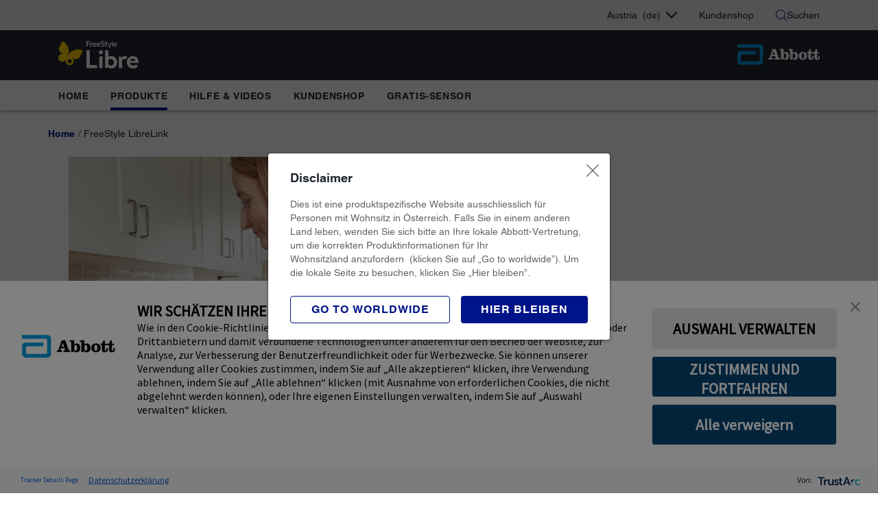

--- FILE ---
content_type: text/html;charset=utf-8
request_url: https://www.freestyle.abbott/at-de/produkte/freestyle-libre-link.html
body_size: 37031
content:

<!DOCTYPE HTML>
<html lang="de-AT">
<head>
    <meta charset="UTF-8"/>
    <title>FreeStyle LibreLink | FreeStyle Abbott</title>
    
	<meta name="title" content="FreeStyle LibreLink | FreeStyle Abbott"/>
    <meta name="description" content="Entdecken Sie die FreeStyle LibreLink Handy-App! Schnell &amp; einfach den Glukosespiegel messen!"/>
    <meta name="template" content="adc-generic-page"/>
    <meta name="viewport" content="width=device-width, initial-scale=1"/>
    
    
    
    
    
    
   
    <script defer="defer" type="text/javascript" src="/.rum/@adobe/helix-rum-js@%5E2/dist/rum-standalone.js"></script>
<link rel="icon" sizes="192x192" href="/etc.clientlibs/abbott-platform/clientlibs/favicons/clientlib-favicon-butterfly/resources/icon-192x192.png"/>
    <link rel="apple-touch-icon" sizes="180x180" href="/etc.clientlibs/abbott-platform/clientlibs/favicons/clientlib-favicon-butterfly/resources/apple-touch-icon-180x180.png"/>
    <link rel="apple-touch-icon" sizes="167x167" href="/etc.clientlibs/abbott-platform/clientlibs/favicons/clientlib-favicon-butterfly/resources/apple-touch-icon-167x167.png"/>
    <link rel="apple-touch-icon" sizes="152x152" href="/etc.clientlibs/abbott-platform/clientlibs/favicons/clientlib-favicon-butterfly/resources/apple-touch-icon-152x152.png"/>
    <link rel="apple-touch-icon" sizes="120x120" href="/etc.clientlibs/abbott-platform/clientlibs/favicons/clientlib-favicon-butterfly/resources/apple-touch-icon-120x120.png"/>
    <meta name="msapplication-square310x310logo" content="/etc.clientlibs/abbott-platform/clientlibs/favicons/clientlib-favicon-butterfly/resources/icon-310x310.png"/>
    <meta name="msapplication-wide310x150logo" content="/etc.clientlibs/abbott-platform/clientlibs/favicons/clientlib-favicon-butterfly/resources/icon-310x150.png"/>
    <meta name="msapplication-square150x150logo" content="/etc.clientlibs/abbott-platform/clientlibs/favicons/clientlib-favicon-butterfly/resources/icon-150x150.png"/>
    <meta name="msapplication-square70x70logo" content="/etc.clientlibs/abbott-platform/clientlibs/favicons/clientlib-favicon-butterfly/resources/icon-70x70.png"/>

    






<meta property="og:url" content="https://www.freestyle.abbott/at-de/produkte/freestyle-libre-link.html"/>
<meta property="og:type" content="website"/>
<meta property="og:title" content="FreeStyle LibreLink | FreeStyle Abbott"/>
<meta property="og:description" content="Entdecken Sie die FreeStyle LibreLink Handy-App! Schnell &amp; einfach den Glukosespiegel messen!"/>

<meta property="og:image" content="https://www.freestyle.abbott/etc.clientlibs/abbott-platform/clientlibs/clientlib-site/resources/images/abbott-logo.png"/>

<link rel="canonical" href="https://www.freestyle.abbott/at-de/produkte/freestyle-libre-link.html"/>

	
    

	
    




    
<link rel="stylesheet" href="/etc.clientlibs/abbott-platform/clientlibs/clientlib-base.lc-654e2f104ebd48c11ca3a12ba0c814df-lc.min.css" type="text/css">
<link rel="stylesheet" href="/etc.clientlibs/abbott-platform/clientlibs/clientlib-site.lc-97aabca41096560373a5aa6193bbf347-lc.min.css" type="text/css">




    
<link rel="stylesheet" href="/etc.clientlibs/adc/division/clientlibs/clientlib-adc-brandrefresh-theme.lc-82c4b0eea91b83e51e9e7a236c3bbd0e-lc.min.css" type="text/css">




    
<link rel="stylesheet" href="/etc.clientlibs/adc/division/clientlibs/clientlib-adc-common.lc-e9849a254ff1e49a10434c82c9a0bb6e-lc.min.css" type="text/css">
<link rel="stylesheet" href="/etc.clientlibs/adc/division/clientlibs/clientlib-adc.lc-d43644ecc46ae85c0143367385d5ad3f-lc.min.css" type="text/css">
<link rel="stylesheet" href="/etc.clientlibs/adc/samplefreestyle/clientlibs/clientlib-samplefreestyle.lc-e1a245d7faa821b3f780c57ec1190d85-lc.min.css" type="text/css">
<link rel="stylesheet" href="/etc.clientlibs/adc/freestyle/clientlibs/clientlib-freestyle-common.lc-63485b47221774bc4bbb5393f5434a9e-lc.min.css" type="text/css">
<link rel="stylesheet" href="/etc.clientlibs/adc/fidelis/clientlibs/clientlib-fidelis-common.lc-5d1868fc7f3b491503ebad453f8e4c0a-lc.min.css" type="text/css">
<link rel="stylesheet" href="/etc.clientlibs/adc/freestyle/clientlibs/clientlib-freestyle-commerce-common.lc-48e55ed35015bd600118ff0927f95628-lc.min.css" type="text/css">





<script>
window.dataLayer = window.dataLayer || [];
</script>
<script>
// Google Tag Manager 
    (function(w,d,s,l,i){w[l]=w[l]||[];w[l].push({'gtm.start':
    new Date().getTime(),event:'gtm.js'});
    var j=d.createElement(s),dl=l!='dataLayer'?'&l='+l:'';
    j.defer=true;push=true;
    j.src='https://www.googletagmanager.com/gtm.js?id='+i+dl;
    var headTag = document.getElementsByTagName('head')[0];
    headTag.appendChild(j);
    })(window,document,'script','dataLayer','GTM-P6T62DC');
   
// End Google Tag Manager 
</script>



<script type="text/javascript" async>
;window.NREUM||(NREUM={});NREUM.init={distributed_tracing:{enabled:true},privacy:{cookies_enabled:true},ajax:{deny_list:["bam.nr-data.net"]}};
window.NREUM||(NREUM={}),__nr_require=function(t,e,n){function r(n){if(!e[n]){var o=e[n]={exports:{}};t[n][0].call(o.exports,function(e){var o=t[n][1][e];return r(o||e)},o,o.exports)}return e[n].exports}if("function"==typeof __nr_require)return __nr_require;for(var o=0;o<n.length;o++)r(n[o]);return r}({1:[function(t,e,n){function r(t){try{s.console&&console.log(t)}catch(e){}}var o,i=t("ee"),a=t(32),s={};try{o=localStorage.getItem("__nr_flags").split(","),console&&"function"==typeof console.log&&(s.console=!0,o.indexOf("dev")!==-1&&(s.dev=!0),o.indexOf("nr_dev")!==-1&&(s.nrDev=!0))}catch(c){}s.nrDev&&i.on("internal-error",function(t){r(t.stack)}),s.dev&&i.on("fn-err",function(t,e,n){r(n.stack)}),s.dev&&(r("NR AGENT IN DEVELOPMENT MODE"),r("flags: "+a(s,function(t,e){return t}).join(", ")))},{}],2:[function(t,e,n){function r(t,e,n,r,s){try{l?l-=1:o(s||new UncaughtException(t,e,n),!0)}catch(f){try{i("ierr",[f,c.now(),!0])}catch(d){}}return"function"==typeof u&&u.apply(this,a(arguments))}function UncaughtException(t,e,n){this.message=t||"Uncaught error with no additional information",this.sourceURL=e,this.line=n}function o(t,e){var n=e?null:c.now();i("err",[t,n])}var i=t("handle"),a=t(33),s=t("ee"),c=t("loader"),f=t("gos"),u=window.onerror,d=!1,p="nr@seenError";if(!c.disabled){var l=0;c.features.err=!0,t(1),window.onerror=r;try{throw new Error}catch(h){"stack"in h&&(t(14),t(13),"addEventListener"in window&&t(7),c.xhrWrappable&&t(15),d=!0)}s.on("fn-start",function(t,e,n){d&&(l+=1)}),s.on("fn-err",function(t,e,n){d&&!n[p]&&(f(n,p,function(){return!0}),this.thrown=!0,o(n))}),s.on("fn-end",function(){d&&!this.thrown&&l>0&&(l-=1)}),s.on("internal-error",function(t){i("ierr",[t,c.now(),!0])})}},{}],3:[function(t,e,n){var r=t("loader");r.disabled||(r.features.ins=!0)},{}],4:[function(t,e,n){function r(){U++,L=g.hash,this[u]=y.now()}function o(){U--,g.hash!==L&&i(0,!0);var t=y.now();this[h]=~~this[h]+t-this[u],this[d]=t}function i(t,e){E.emit("newURL",[""+g,e])}function a(t,e){t.on(e,function(){this[e]=y.now()})}var s="-start",c="-end",f="-body",u="fn"+s,d="fn"+c,p="cb"+s,l="cb"+c,h="jsTime",m="fetch",v="addEventListener",w=window,g=w.location,y=t("loader");if(w[v]&&y.xhrWrappable&&!y.disabled){var x=t(11),b=t(12),E=t(9),R=t(7),O=t(14),T=t(8),P=t(15),S=t(10),M=t("ee"),N=M.get("tracer"),C=t(23);t(17),y.features.spa=!0;var L,U=0;M.on(u,r),b.on(p,r),S.on(p,r),M.on(d,o),b.on(l,o),S.on(l,o),M.buffer([u,d,"xhr-resolved"]),R.buffer([u]),O.buffer(["setTimeout"+c,"clearTimeout"+s,u]),P.buffer([u,"new-xhr","send-xhr"+s]),T.buffer([m+s,m+"-done",m+f+s,m+f+c]),E.buffer(["newURL"]),x.buffer([u]),b.buffer(["propagate",p,l,"executor-err","resolve"+s]),N.buffer([u,"no-"+u]),S.buffer(["new-jsonp","cb-start","jsonp-error","jsonp-end"]),a(T,m+s),a(T,m+"-done"),a(S,"new-jsonp"),a(S,"jsonp-end"),a(S,"cb-start"),E.on("pushState-end",i),E.on("replaceState-end",i),w[v]("hashchange",i,C(!0)),w[v]("load",i,C(!0)),w[v]("popstate",function(){i(0,U>1)},C(!0))}},{}],5:[function(t,e,n){function r(){var t=new PerformanceObserver(function(t,e){var n=t.getEntries();s(v,[n])});try{t.observe({entryTypes:["resource"]})}catch(e){}}function o(t){if(s(v,[window.performance.getEntriesByType(w)]),window.performance["c"+p])try{window.performance[h](m,o,!1)}catch(t){}else try{window.performance[h]("webkit"+m,o,!1)}catch(t){}}function i(t){}if(window.performance&&window.performance.timing&&window.performance.getEntriesByType){var a=t("ee"),s=t("handle"),c=t(14),f=t(13),u=t(6),d=t(23),p="learResourceTimings",l="addEventListener",h="removeEventListener",m="resourcetimingbufferfull",v="bstResource",w="resource",g="-start",y="-end",x="fn"+g,b="fn"+y,E="bstTimer",R="pushState",O=t("loader");if(!O.disabled){O.features.stn=!0,t(9),"addEventListener"in window&&t(7);var T=NREUM.o.EV;a.on(x,function(t,e){var n=t[0];n instanceof T&&(this.bstStart=O.now())}),a.on(b,function(t,e){var n=t[0];n instanceof T&&s("bst",[n,e,this.bstStart,O.now()])}),c.on(x,function(t,e,n){this.bstStart=O.now(),this.bstType=n}),c.on(b,function(t,e){s(E,[e,this.bstStart,O.now(),this.bstType])}),f.on(x,function(){this.bstStart=O.now()}),f.on(b,function(t,e){s(E,[e,this.bstStart,O.now(),"requestAnimationFrame"])}),a.on(R+g,function(t){this.time=O.now(),this.startPath=location.pathname+location.hash}),a.on(R+y,function(t){s("bstHist",[location.pathname+location.hash,this.startPath,this.time])}),u()?(s(v,[window.performance.getEntriesByType("resource")]),r()):l in window.performance&&(window.performance["c"+p]?window.performance[l](m,o,d(!1)):window.performance[l]("webkit"+m,o,d(!1))),document[l]("scroll",i,d(!1)),document[l]("keypress",i,d(!1)),document[l]("click",i,d(!1))}}},{}],6:[function(t,e,n){e.exports=function(){return"PerformanceObserver"in window&&"function"==typeof window.PerformanceObserver}},{}],7:[function(t,e,n){function r(t){for(var e=t;e&&!e.hasOwnProperty(u);)e=Object.getPrototypeOf(e);e&&o(e)}function o(t){s.inPlace(t,[u,d],"-",i)}function i(t,e){return t[1]}var a=t("ee").get("events"),s=t("wrap-function")(a,!0),c=t("gos"),f=XMLHttpRequest,u="addEventListener",d="removeEventListener";e.exports=a,"getPrototypeOf"in Object?(r(document),r(window),r(f.prototype)):f.prototype.hasOwnProperty(u)&&(o(window),o(f.prototype)),a.on(u+"-start",function(t,e){var n=t[1];if(null!==n&&("function"==typeof n||"object"==typeof n)){var r=c(n,"nr@wrapped",function(){function t(){if("function"==typeof n.handleEvent)return n.handleEvent.apply(n,arguments)}var e={object:t,"function":n}[typeof n];return e?s(e,"fn-",null,e.name||"anonymous"):n});this.wrapped=t[1]=r}}),a.on(d+"-start",function(t){t[1]=this.wrapped||t[1]})},{}],8:[function(t,e,n){function r(t,e,n){var r=t[e];"function"==typeof r&&(t[e]=function(){var t=i(arguments),e={};o.emit(n+"before-start",[t],e);var a;e[m]&&e[m].dt&&(a=e[m].dt);var s=r.apply(this,t);return o.emit(n+"start",[t,a],s),s.then(function(t){return o.emit(n+"end",[null,t],s),t},function(t){throw o.emit(n+"end",[t],s),t})})}var o=t("ee").get("fetch"),i=t(33),a=t(32);e.exports=o;var s=window,c="fetch-",f=c+"body-",u=["arrayBuffer","blob","json","text","formData"],d=s.Request,p=s.Response,l=s.fetch,h="prototype",m="nr@context";d&&p&&l&&(a(u,function(t,e){r(d[h],e,f),r(p[h],e,f)}),r(s,"fetch",c),o.on(c+"end",function(t,e){var n=this;if(e){var r=e.headers.get("content-length");null!==r&&(n.rxSize=r),o.emit(c+"done",[null,e],n)}else o.emit(c+"done",[t],n)}))},{}],9:[function(t,e,n){var r=t("ee").get("history"),o=t("wrap-function")(r);e.exports=r;var i=window.history&&window.history.constructor&&window.history.constructor.prototype,a=window.history;i&&i.pushState&&i.replaceState&&(a=i),o.inPlace(a,["pushState","replaceState"],"-")},{}],10:[function(t,e,n){function r(t){function e(){f.emit("jsonp-end",[],l),t.removeEventListener("load",e,c(!1)),t.removeEventListener("error",n,c(!1))}function n(){f.emit("jsonp-error",[],l),f.emit("jsonp-end",[],l),t.removeEventListener("load",e,c(!1)),t.removeEventListener("error",n,c(!1))}var r=t&&"string"==typeof t.nodeName&&"script"===t.nodeName.toLowerCase();if(r){var o="function"==typeof t.addEventListener;if(o){var a=i(t.src);if(a){var d=s(a),p="function"==typeof d.parent[d.key];if(p){var l={};u.inPlace(d.parent,[d.key],"cb-",l),t.addEventListener("load",e,c(!1)),t.addEventListener("error",n,c(!1)),f.emit("new-jsonp",[t.src],l)}}}}}function o(){return"addEventListener"in window}function i(t){var e=t.match(d);return e?e[1]:null}function a(t,e){var n=t.match(l),r=n[1],o=n[3];return o?a(o,e[r]):e[r]}function s(t){var e=t.match(p);return e&&e.length>=3?{key:e[2],parent:a(e[1],window)}:{key:t,parent:window}}var c=t(23),f=t("ee").get("jsonp"),u=t("wrap-function")(f);if(e.exports=f,o()){var d=/[?&](?:callback|cb)=([^&#]+)/,p=/(.*)\.([^.]+)/,l=/^(\w+)(\.|$)(.*)$/,h=["appendChild","insertBefore","replaceChild"];Node&&Node.prototype&&Node.prototype.appendChild?u.inPlace(Node.prototype,h,"dom-"):(u.inPlace(HTMLElement.prototype,h,"dom-"),u.inPlace(HTMLHeadElement.prototype,h,"dom-"),u.inPlace(HTMLBodyElement.prototype,h,"dom-")),f.on("dom-start",function(t){r(t[0])})}},{}],11:[function(t,e,n){var r=t("ee").get("mutation"),o=t("wrap-function")(r),i=NREUM.o.MO;e.exports=r,i&&(window.MutationObserver=function(t){return this instanceof i?new i(o(t,"fn-")):i.apply(this,arguments)},MutationObserver.prototype=i.prototype)},{}],12:[function(t,e,n){function r(t){var e=i.context(),n=s(t,"executor-",e,null,!1),r=new f(n);return i.context(r).getCtx=function(){return e},r}var o=t("wrap-function"),i=t("ee").get("promise"),a=t("ee").getOrSetContext,s=o(i),c=t(32),f=NREUM.o.PR;e.exports=i,f&&(window.Promise=r,["all","race"].forEach(function(t){var e=f[t];f[t]=function(n){function r(t){return function(){i.emit("propagate",[null,!o],a,!1,!1),o=o||!t}}var o=!1;c(n,function(e,n){Promise.resolve(n).then(r("all"===t),r(!1))});var a=e.apply(f,arguments),s=f.resolve(a);return s}}),["resolve","reject"].forEach(function(t){var e=f[t];f[t]=function(t){var n=e.apply(f,arguments);return t!==n&&i.emit("propagate",[t,!0],n,!1,!1),n}}),f.prototype["catch"]=function(t){return this.then(null,t)},f.prototype=Object.create(f.prototype,{constructor:{value:r}}),c(Object.getOwnPropertyNames(f),function(t,e){try{r[e]=f[e]}catch(n){}}),o.wrapInPlace(f.prototype,"then",function(t){return function(){var e=this,n=o.argsToArray.apply(this,arguments),r=a(e);r.promise=e,n[0]=s(n[0],"cb-",r,null,!1),n[1]=s(n[1],"cb-",r,null,!1);var c=t.apply(this,n);return r.nextPromise=c,i.emit("propagate",[e,!0],c,!1,!1),c}}),i.on("executor-start",function(t){t[0]=s(t[0],"resolve-",this,null,!1),t[1]=s(t[1],"resolve-",this,null,!1)}),i.on("executor-err",function(t,e,n){t[1](n)}),i.on("cb-end",function(t,e,n){i.emit("propagate",[n,!0],this.nextPromise,!1,!1)}),i.on("propagate",function(t,e,n){this.getCtx&&!e||(this.getCtx=function(){if(t instanceof Promise)var e=i.context(t);return e&&e.getCtx?e.getCtx():this})}),r.toString=function(){return""+f})},{}],13:[function(t,e,n){var r=t("ee").get("raf"),o=t("wrap-function")(r),i="equestAnimationFrame";e.exports=r,o.inPlace(window,["r"+i,"mozR"+i,"webkitR"+i,"msR"+i],"raf-"),r.on("raf-start",function(t){t[0]=o(t[0],"fn-")})},{}],14:[function(t,e,n){function r(t,e,n){t[0]=a(t[0],"fn-",null,n)}function o(t,e,n){this.method=n,this.timerDuration=isNaN(t[1])?0:+t[1],t[0]=a(t[0],"fn-",this,n)}var i=t("ee").get("timer"),a=t("wrap-function")(i),s="setTimeout",c="setInterval",f="clearTimeout",u="-start",d="-";e.exports=i,a.inPlace(window,[s,"setImmediate"],s+d),a.inPlace(window,[c],c+d),a.inPlace(window,[f,"clearImmediate"],f+d),i.on(c+u,r),i.on(s+u,o)},{}],15:[function(t,e,n){function r(t,e){d.inPlace(e,["onreadystatechange"],"fn-",s)}function o(){var t=this,e=u.context(t);t.readyState>3&&!e.resolved&&(e.resolved=!0,u.emit("xhr-resolved",[],t)),d.inPlace(t,y,"fn-",s)}function i(t){x.push(t),m&&(E?E.then(a):w?w(a):(R=-R,O.data=R))}function a(){for(var t=0;t<x.length;t++)r([],x[t]);x.length&&(x=[])}function s(t,e){return e}function c(t,e){for(var n in t)e[n]=t[n];return e}t(7);var f=t("ee"),u=f.get("xhr"),d=t("wrap-function")(u),p=t(23),l=NREUM.o,h=l.XHR,m=l.MO,v=l.PR,w=l.SI,g="readystatechange",y=["onload","onerror","onabort","onloadstart","onloadend","onprogress","ontimeout"],x=[];e.exports=u;var b=window.XMLHttpRequest=function(t){var e=new h(t);try{u.emit("new-xhr",[e],e),e.addEventListener(g,o,p(!1))}catch(n){try{u.emit("internal-error",[n])}catch(r){}}return e};if(c(h,b),b.prototype=h.prototype,d.inPlace(b.prototype,["open","send"],"-xhr-",s),u.on("send-xhr-start",function(t,e){r(t,e),i(e)}),u.on("open-xhr-start",r),m){var E=v&&v.resolve();if(!w&&!v){var R=1,O=document.createTextNode(R);new m(a).observe(O,{characterData:!0})}}else f.on("fn-end",function(t){t[0]&&t[0].type===g||a()})},{}],16:[function(t,e,n){function r(t){if(!s(t))return null;var e=window.NREUM;if(!e.loader_config)return null;var n=(e.loader_config.accountID||"").toString()||null,r=(e.loader_config.agentID||"").toString()||null,f=(e.loader_config.trustKey||"").toString()||null;if(!n||!r)return null;var h=l.generateSpanId(),m=l.generateTraceId(),v=Date.now(),w={spanId:h,traceId:m,timestamp:v};return(t.sameOrigin||c(t)&&p())&&(w.traceContextParentHeader=o(h,m),w.traceContextStateHeader=i(h,v,n,r,f)),(t.sameOrigin&&!u()||!t.sameOrigin&&c(t)&&d())&&(w.newrelicHeader=a(h,m,v,n,r,f)),w}function o(t,e){return"00-"+e+"-"+t+"-01"}function i(t,e,n,r,o){var i=0,a="",s=1,c="",f="";return o+"@nr="+i+"-"+s+"-"+n+"-"+r+"-"+t+"-"+a+"-"+c+"-"+f+"-"+e}function a(t,e,n,r,o,i){var a="btoa"in window&&"function"==typeof window.btoa;if(!a)return null;var s={v:[0,1],d:{ty:"Browser",ac:r,ap:o,id:t,tr:e,ti:n}};return i&&r!==i&&(s.d.tk=i),btoa(JSON.stringify(s))}function s(t){return f()&&c(t)}function c(t){var e=!1,n={};if("init"in NREUM&&"distributed_tracing"in NREUM.init&&(n=NREUM.init.distributed_tracing),t.sameOrigin)e=!0;else if(n.allowed_origins instanceof Array)for(var r=0;r<n.allowed_origins.length;r++){var o=h(n.allowed_origins[r]);if(t.hostname===o.hostname&&t.protocol===o.protocol&&t.port===o.port){e=!0;break}}return e}function f(){return"init"in NREUM&&"distributed_tracing"in NREUM.init&&!!NREUM.init.distributed_tracing.enabled}function u(){return"init"in NREUM&&"distributed_tracing"in NREUM.init&&!!NREUM.init.distributed_tracing.exclude_newrelic_header}function d(){return"init"in NREUM&&"distributed_tracing"in NREUM.init&&NREUM.init.distributed_tracing.cors_use_newrelic_header!==!1}function p(){return"init"in NREUM&&"distributed_tracing"in NREUM.init&&!!NREUM.init.distributed_tracing.cors_use_tracecontext_headers}var l=t(29),h=t(18);e.exports={generateTracePayload:r,shouldGenerateTrace:s}},{}],17:[function(t,e,n){function r(t){var e=this.params,n=this.metrics;if(!this.ended){this.ended=!0;for(var r=0;r<p;r++)t.removeEventListener(d[r],this.listener,!1);e.aborted||(n.duration=a.now()-this.startTime,this.loadCaptureCalled||4!==t.readyState?null==e.status&&(e.status=0):i(this,t),n.cbTime=this.cbTime,s("xhr",[e,n,this.startTime,this.endTime,"xhr"],this))}}function o(t,e){var n=c(e),r=t.params;r.hostname=n.hostname,r.port=n.port,r.protocol=n.protocol,r.host=n.hostname+":"+n.port,r.pathname=n.pathname,t.parsedOrigin=n,t.sameOrigin=n.sameOrigin}function i(t,e){t.params.status=e.status;var n=v(e,t.lastSize);if(n&&(t.metrics.rxSize=n),t.sameOrigin){var r=e.getResponseHeader("X-NewRelic-App-Data");r&&(t.params.cat=r.split(", ").pop())}t.loadCaptureCalled=!0}var a=t("loader");if(a.xhrWrappable&&!a.disabled){var s=t("handle"),c=t(18),f=t(16).generateTracePayload,u=t("ee"),d=["load","error","abort","timeout"],p=d.length,l=t("id"),h=t(24),m=t(22),v=t(19),w=t(23),g=NREUM.o.REQ,y=window.XMLHttpRequest;a.features.xhr=!0,t(15),t(8),u.on("new-xhr",function(t){var e=this;e.totalCbs=0,e.called=0,e.cbTime=0,e.end=r,e.ended=!1,e.xhrGuids={},e.lastSize=null,e.loadCaptureCalled=!1,e.params=this.params||{},e.metrics=this.metrics||{},t.addEventListener("load",function(n){i(e,t)},w(!1)),h&&(h>34||h<10)||t.addEventListener("progress",function(t){e.lastSize=t.loaded},w(!1))}),u.on("open-xhr-start",function(t){this.params={method:t[0]},o(this,t[1]),this.metrics={}}),u.on("open-xhr-end",function(t,e){"loader_config"in NREUM&&"xpid"in NREUM.loader_config&&this.sameOrigin&&e.setRequestHeader("X-NewRelic-ID",NREUM.loader_config.xpid);var n=f(this.parsedOrigin);if(n){var r=!1;n.newrelicHeader&&(e.setRequestHeader("newrelic",n.newrelicHeader),r=!0),n.traceContextParentHeader&&(e.setRequestHeader("traceparent",n.traceContextParentHeader),n.traceContextStateHeader&&e.setRequestHeader("tracestate",n.traceContextStateHeader),r=!0),r&&(this.dt=n)}}),u.on("send-xhr-start",function(t,e){var n=this.metrics,r=t[0],o=this;if(n&&r){var i=m(r);i&&(n.txSize=i)}this.startTime=a.now(),this.listener=function(t){try{"abort"!==t.type||o.loadCaptureCalled||(o.params.aborted=!0),("load"!==t.type||o.called===o.totalCbs&&(o.onloadCalled||"function"!=typeof e.onload))&&o.end(e)}catch(n){try{u.emit("internal-error",[n])}catch(r){}}};for(var s=0;s<p;s++)e.addEventListener(d[s],this.listener,w(!1))}),u.on("xhr-cb-time",function(t,e,n){this.cbTime+=t,e?this.onloadCalled=!0:this.called+=1,this.called!==this.totalCbs||!this.onloadCalled&&"function"==typeof n.onload||this.end(n)}),u.on("xhr-load-added",function(t,e){var n=""+l(t)+!!e;this.xhrGuids&&!this.xhrGuids[n]&&(this.xhrGuids[n]=!0,this.totalCbs+=1)}),u.on("xhr-load-removed",function(t,e){var n=""+l(t)+!!e;this.xhrGuids&&this.xhrGuids[n]&&(delete this.xhrGuids[n],this.totalCbs-=1)}),u.on("xhr-resolved",function(){this.endTime=a.now()}),u.on("addEventListener-end",function(t,e){e instanceof y&&"load"===t[0]&&u.emit("xhr-load-added",[t[1],t[2]],e)}),u.on("removeEventListener-end",function(t,e){e instanceof y&&"load"===t[0]&&u.emit("xhr-load-removed",[t[1],t[2]],e)}),u.on("fn-start",function(t,e,n){e instanceof y&&("onload"===n&&(this.onload=!0),("load"===(t[0]&&t[0].type)||this.onload)&&(this.xhrCbStart=a.now()))}),u.on("fn-end",function(t,e){this.xhrCbStart&&u.emit("xhr-cb-time",[a.now()-this.xhrCbStart,this.onload,e],e)}),u.on("fetch-before-start",function(t){function e(t,e){var n=!1;return e.newrelicHeader&&(t.set("newrelic",e.newrelicHeader),n=!0),e.traceContextParentHeader&&(t.set("traceparent",e.traceContextParentHeader),e.traceContextStateHeader&&t.set("tracestate",e.traceContextStateHeader),n=!0),n}var n,r=t[1]||{};"string"==typeof t[0]?n=t[0]:t[0]&&t[0].url?n=t[0].url:window.URL&&t[0]&&t[0]instanceof URL&&(n=t[0].href),n&&(this.parsedOrigin=c(n),this.sameOrigin=this.parsedOrigin.sameOrigin);var o=f(this.parsedOrigin);if(o&&(o.newrelicHeader||o.traceContextParentHeader))if("string"==typeof t[0]||window.URL&&t[0]&&t[0]instanceof URL){var i={};for(var a in r)i[a]=r[a];i.headers=new Headers(r.headers||{}),e(i.headers,o)&&(this.dt=o),t.length>1?t[1]=i:t.push(i)}else t[0]&&t[0].headers&&e(t[0].headers,o)&&(this.dt=o)}),u.on("fetch-start",function(t,e){this.params={},this.metrics={},this.startTime=a.now(),this.dt=e,t.length>=1&&(this.target=t[0]),t.length>=2&&(this.opts=t[1]);var n,r=this.opts||{},i=this.target;"string"==typeof i?n=i:"object"==typeof i&&i instanceof g?n=i.url:window.URL&&"object"==typeof i&&i instanceof URL&&(n=i.href),o(this,n);var s=(""+(i&&i instanceof g&&i.method||r.method||"GET")).toUpperCase();this.params.method=s,this.txSize=m(r.body)||0}),u.on("fetch-done",function(t,e){this.endTime=a.now(),this.params||(this.params={}),this.params.status=e?e.status:0;var n;"string"==typeof this.rxSize&&this.rxSize.length>0&&(n=+this.rxSize);var r={txSize:this.txSize,rxSize:n,duration:a.now()-this.startTime};s("xhr",[this.params,r,this.startTime,this.endTime,"fetch"],this)})}},{}],18:[function(t,e,n){var r={};e.exports=function(t){if(t in r)return r[t];var e=document.createElement("a"),n=window.location,o={};e.href=t,o.port=e.port;var i=e.href.split("://");!o.port&&i[1]&&(o.port=i[1].split("/")[0].split("@").pop().split(":")[1]),o.port&&"0"!==o.port||(o.port="https"===i[0]?"443":"80"),o.hostname=e.hostname||n.hostname,o.pathname=e.pathname,o.protocol=i[0],"/"!==o.pathname.charAt(0)&&(o.pathname="/"+o.pathname);var a=!e.protocol||":"===e.protocol||e.protocol===n.protocol,s=e.hostname===document.domain&&e.port===n.port;return o.sameOrigin=a&&(!e.hostname||s),"/"===o.pathname&&(r[t]=o),o}},{}],19:[function(t,e,n){function r(t,e){var n=t.responseType;return"json"===n&&null!==e?e:"arraybuffer"===n||"blob"===n||"json"===n?o(t.response):"text"===n||""===n||void 0===n?o(t.responseText):void 0}var o=t(22);e.exports=r},{}],20:[function(t,e,n){function r(){}function o(t,e,n,r){return function(){return u.recordSupportability("API/"+e+"/called"),i(t+e,[f.now()].concat(s(arguments)),n?null:this,r),n?void 0:this}}var i=t("handle"),a=t(32),s=t(33),c=t("ee").get("tracer"),f=t("loader"),u=t(25),d=NREUM;"undefined"==typeof window.newrelic&&(newrelic=d);var p=["setPageViewName","setCustomAttribute","setErrorHandler","finished","addToTrace","inlineHit","addRelease"],l="api-",h=l+"ixn-";a(p,function(t,e){d[e]=o(l,e,!0,"api")}),d.addPageAction=o(l,"addPageAction",!0),d.setCurrentRouteName=o(l,"routeName",!0),e.exports=newrelic,d.interaction=function(){return(new r).get()};var m=r.prototype={createTracer:function(t,e){var n={},r=this,o="function"==typeof e;return i(h+"tracer",[f.now(),t,n],r),function(){if(c.emit((o?"":"no-")+"fn-start",[f.now(),r,o],n),o)try{return e.apply(this,arguments)}catch(t){throw c.emit("fn-err",[arguments,this,t],n),t}finally{c.emit("fn-end",[f.now()],n)}}}};a("actionText,setName,setAttribute,save,ignore,onEnd,getContext,end,get".split(","),function(t,e){m[e]=o(h,e)}),newrelic.noticeError=function(t,e){"string"==typeof t&&(t=new Error(t)),u.recordSupportability("API/noticeError/called"),i("err",[t,f.now(),!1,e])}},{}],21:[function(t,e,n){function r(t){if(NREUM.init){for(var e=NREUM.init,n=t.split("."),r=0;r<n.length-1;r++)if(e=e[n[r]],"object"!=typeof e)return;return e=e[n[n.length-1]]}}e.exports={getConfiguration:r}},{}],22:[function(t,e,n){e.exports=function(t){if("string"==typeof t&&t.length)return t.length;if("object"==typeof t){if("undefined"!=typeof ArrayBuffer&&t instanceof ArrayBuffer&&t.byteLength)return t.byteLength;if("undefined"!=typeof Blob&&t instanceof Blob&&t.size)return t.size;if(!("undefined"!=typeof FormData&&t instanceof FormData))try{return JSON.stringify(t).length}catch(e){return}}}},{}],23:[function(t,e,n){var r=!1;try{var o=Object.defineProperty({},"passive",{get:function(){r=!0}});window.addEventListener("testPassive",null,o),window.removeEventListener("testPassive",null,o)}catch(i){}e.exports=function(t){return r?{passive:!0,capture:!!t}:!!t}},{}],24:[function(t,e,n){var r=0,o=navigator.userAgent.match(/Firefox[\/\s](\d+\.\d+)/);o&&(r=+o[1]),e.exports=r},{}],25:[function(t,e,n){function r(t,e){var n=[a,t,{name:t},e];return i("storeMetric",n,null,"api"),n}function o(t,e){var n=[s,t,{name:t},e];return i("storeEventMetrics",n,null,"api"),n}var i=t("handle"),a="sm",s="cm";e.exports={constants:{SUPPORTABILITY_METRIC:a,CUSTOM_METRIC:s},recordSupportability:r,recordCustom:o}},{}],26:[function(t,e,n){function r(){return s.exists&&performance.now?Math.round(performance.now()):(i=Math.max((new Date).getTime(),i))-a}function o(){return i}var i=(new Date).getTime(),a=i,s=t(34);e.exports=r,e.exports.offset=a,e.exports.getLastTimestamp=o},{}],27:[function(t,e,n){function r(t){return!(!t||!t.protocol||"file:"===t.protocol)}e.exports=r},{}],28:[function(t,e,n){function r(t,e){var n=t.getEntries();n.forEach(function(t){"first-paint"===t.name?p("timing",["fp",Math.floor(t.startTime)]):"first-contentful-paint"===t.name&&p("timing",["fcp",Math.floor(t.startTime)])})}function o(t,e){var n=t.getEntries();if(n.length>0){var r=n[n.length-1];if(c&&c<r.startTime)return;p("lcp",[r])}}function i(t){t.getEntries().forEach(function(t){t.hadRecentInput||p("cls",[t])})}function a(t){if(t instanceof v&&!g){var e=Math.round(t.timeStamp),n={type:t.type};e<=l.now()?n.fid=l.now()-e:e>l.offset&&e<=Date.now()?(e-=l.offset,n.fid=l.now()-e):e=l.now(),g=!0,p("timing",["fi",e,n])}}function s(t){"hidden"===t&&(c=l.now(),p("pageHide",[c]))}if(!("init"in NREUM&&"page_view_timing"in NREUM.init&&"enabled"in NREUM.init.page_view_timing&&NREUM.init.page_view_timing.enabled===!1)){var c,f,u,d,p=t("handle"),l=t("loader"),h=t(31),m=t(23),v=NREUM.o.EV;if("PerformanceObserver"in window&&"function"==typeof window.PerformanceObserver){f=new PerformanceObserver(r);try{f.observe({entryTypes:["paint"]})}catch(w){}u=new PerformanceObserver(o);try{u.observe({entryTypes:["largest-contentful-paint"]})}catch(w){}d=new PerformanceObserver(i);try{d.observe({type:"layout-shift",buffered:!0})}catch(w){}}if("addEventListener"in document){var g=!1,y=["click","keydown","mousedown","pointerdown","touchstart"];y.forEach(function(t){document.addEventListener(t,a,m(!1))})}h(s)}},{}],29:[function(t,e,n){function r(){function t(){return e?15&e[n++]:16*Math.random()|0}var e=null,n=0,r=window.crypto||window.msCrypto;r&&r.getRandomValues&&(e=r.getRandomValues(new Uint8Array(31)));for(var o,i="xxxxxxxx-xxxx-4xxx-yxxx-xxxxxxxxxxxx",a="",s=0;s<i.length;s++)o=i[s],"x"===o?a+=t().toString(16):"y"===o?(o=3&t()|8,a+=o.toString(16)):a+=o;return a}function o(){return a(16)}function i(){return a(32)}function a(t){function e(){return n?15&n[r++]:16*Math.random()|0}var n=null,r=0,o=window.crypto||window.msCrypto;o&&o.getRandomValues&&Uint8Array&&(n=o.getRandomValues(new Uint8Array(31)));for(var i=[],a=0;a<t;a++)i.push(e().toString(16));return i.join("")}e.exports={generateUuid:r,generateSpanId:o,generateTraceId:i}},{}],30:[function(t,e,n){function r(t,e){if(!o)return!1;if(t!==o)return!1;if(!e)return!0;if(!i)return!1;for(var n=i.split("."),r=e.split("."),a=0;a<r.length;a++)if(r[a]!==n[a])return!1;return!0}var o=null,i=null,a=/Version\/(\S+)\s+Safari/;if(navigator.userAgent){var s=navigator.userAgent,c=s.match(a);c&&s.indexOf("Chrome")===-1&&s.indexOf("Chromium")===-1&&(o="Safari",i=c[1])}e.exports={agent:o,version:i,match:r}},{}],31:[function(t,e,n){function r(t){function e(){t(s&&document[s]?document[s]:document[i]?"hidden":"visible")}"addEventListener"in document&&a&&document.addEventListener(a,e,o(!1))}var o=t(23);e.exports=r;var i,a,s;"undefined"!=typeof document.hidden?(i="hidden",a="visibilitychange",s="visibilityState"):"undefined"!=typeof document.msHidden?(i="msHidden",a="msvisibilitychange"):"undefined"!=typeof document.webkitHidden&&(i="webkitHidden",a="webkitvisibilitychange",s="webkitVisibilityState")},{}],32:[function(t,e,n){function r(t,e){var n=[],r="",i=0;for(r in t)o.call(t,r)&&(n[i]=e(r,t[r]),i+=1);return n}var o=Object.prototype.hasOwnProperty;e.exports=r},{}],33:[function(t,e,n){function r(t,e,n){e||(e=0),"undefined"==typeof n&&(n=t?t.length:0);for(var r=-1,o=n-e||0,i=Array(o<0?0:o);++r<o;)i[r]=t[e+r];return i}e.exports=r},{}],34:[function(t,e,n){e.exports={exists:"undefined"!=typeof window.performance&&window.performance.timing&&"undefined"!=typeof window.performance.timing.navigationStart}},{}],ee:[function(t,e,n){function r(){}function o(t){function e(t){return t&&t instanceof r?t:t?f(t,c,a):a()}function n(n,r,o,i,a){if(a!==!1&&(a=!0),!l.aborted||i){t&&a&&t(n,r,o);for(var s=e(o),c=m(n),f=c.length,u=0;u<f;u++)c[u].apply(s,r);var p=d[y[n]];return p&&p.push([x,n,r,s]),s}}function i(t,e){g[t]=m(t).concat(e)}function h(t,e){var n=g[t];if(n)for(var r=0;r<n.length;r++)n[r]===e&&n.splice(r,1)}function m(t){return g[t]||[]}function v(t){return p[t]=p[t]||o(n)}function w(t,e){l.aborted||u(t,function(t,n){e=e||"feature",y[n]=e,e in d||(d[e]=[])})}var g={},y={},x={on:i,addEventListener:i,removeEventListener:h,emit:n,get:v,listeners:m,context:e,buffer:w,abort:s,aborted:!1};return x}function i(t){return f(t,c,a)}function a(){return new r}function s(){(d.api||d.feature)&&(l.aborted=!0,d=l.backlog={})}var c="nr@context",f=t("gos"),u=t(32),d={},p={},l=e.exports=o();e.exports.getOrSetContext=i,l.backlog=d},{}],gos:[function(t,e,n){function r(t,e,n){if(o.call(t,e))return t[e];var r=n();if(Object.defineProperty&&Object.keys)try{return Object.defineProperty(t,e,{value:r,writable:!0,enumerable:!1}),r}catch(i){}return t[e]=r,r}var o=Object.prototype.hasOwnProperty;e.exports=r},{}],handle:[function(t,e,n){function r(t,e,n,r){o.buffer([t],r),o.emit(t,e,n)}var o=t("ee").get("handle");e.exports=r,r.ee=o},{}],id:[function(t,e,n){function r(t){var e=typeof t;return!t||"object"!==e&&"function"!==e?-1:t===window?0:a(t,i,function(){return o++})}var o=1,i="nr@id",a=t("gos");e.exports=r},{}],loader:[function(t,e,n){function r(){if(!P++){var t=T.info=NREUM.info,e=v.getElementsByTagName("script")[0];if(setTimeout(f.abort,3e4),!(t&&t.licenseKey&&t.applicationID&&e))return f.abort();c(R,function(e,n){t[e]||(t[e]=n)});var n=a();s("mark",["onload",n+T.offset],null,"api"),s("timing",["load",n]);var r=v.createElement("script");0===t.agent.indexOf("http://")||0===t.agent.indexOf("https://")?r.src=t.agent:r.src=h+"://"+t.agent,e.parentNode.insertBefore(r,e)}}function o(){"complete"===v.readyState&&i()}function i(){s("mark",["domContent",a()+T.offset],null,"api")}var a=t(26),s=t("handle"),c=t(32),f=t("ee"),u=t(30),d=t(27),p=t(21),l=t(23),h=p.getConfiguration("ssl")===!1?"http":"https",m=window,v=m.document,w="addEventListener",g="attachEvent",y=m.XMLHttpRequest,x=y&&y.prototype,b=!d(m.location);NREUM.o={ST:setTimeout,SI:m.setImmediate,CT:clearTimeout,XHR:y,REQ:m.Request,EV:m.Event,PR:m.Promise,MO:m.MutationObserver};var E=""+location,R={beacon:"bam.nr-data.net",errorBeacon:"bam.nr-data.net",agent:"js-agent.newrelic.com/nr-spa-1212.min.js"},O=y&&x&&x[w]&&!/CriOS/.test(navigator.userAgent),T=e.exports={offset:a.getLastTimestamp(),now:a,origin:E,features:{},xhrWrappable:O,userAgent:u,disabled:b};if(!b){t(20),t(28),v[w]?(v[w]("DOMContentLoaded",i,l(!1)),m[w]("load",r,l(!1))):(v[g]("onreadystatechange",o),m[g]("onload",r)),s("mark",["firstbyte",a.getLastTimestamp()],null,"api");var P=0}},{}],"wrap-function":[function(t,e,n){function r(t,e){function n(e,n,r,c,f){function nrWrapper(){var i,a,u,p;try{a=this,i=d(arguments),u="function"==typeof r?r(i,a):r||{}}catch(l){o([l,"",[i,a,c],u],t)}s(n+"start",[i,a,c],u,f);try{return p=e.apply(a,i)}catch(h){throw s(n+"err",[i,a,h],u,f),h}finally{s(n+"end",[i,a,p],u,f)}}return a(e)?e:(n||(n=""),nrWrapper[p]=e,i(e,nrWrapper,t),nrWrapper)}function r(t,e,r,o,i){r||(r="");var s,c,f,u="-"===r.charAt(0);for(f=0;f<e.length;f++)c=e[f],s=t[c],a(s)||(t[c]=n(s,u?c+r:r,o,c,i))}function s(n,r,i,a){if(!h||e){var s=h;h=!0;try{t.emit(n,r,i,e,a)}catch(c){o([c,n,r,i],t)}h=s}}return t||(t=u),n.inPlace=r,n.flag=p,n}function o(t,e){e||(e=u);try{e.emit("internal-error",t)}catch(n){}}function i(t,e,n){if(Object.defineProperty&&Object.keys)try{var r=Object.keys(t);return r.forEach(function(n){Object.defineProperty(e,n,{get:function(){return t[n]},set:function(e){return t[n]=e,e}})}),e}catch(i){o([i],n)}for(var a in t)l.call(t,a)&&(e[a]=t[a]);return e}function a(t){return!(t&&t instanceof Function&&t.apply&&!t[p])}function s(t,e){var n=e(t);return n[p]=t,i(t,n,u),n}function c(t,e,n){var r=t[e];t[e]=s(r,n)}function f(){for(var t=arguments.length,e=new Array(t),n=0;n<t;++n)e[n]=arguments[n];return e}var u=t("ee"),d=t(33),p="nr@original",l=Object.prototype.hasOwnProperty,h=!1;e.exports=r,e.exports.wrapFunction=s,e.exports.wrapInPlace=c,e.exports.argsToArray=f},{}]},{},["loader",2,17,5,3,4]);
;NREUM.loader_config={accountID:"2629726",trustKey:"1417428",agentID:"1834858303",licenseKey:"NRJS-ae8f2148d8b44dd4bec",applicationID:"1834858303"}
;NREUM.info={beacon:"bam.nr-data.net",errorBeacon:"bam.nr-data.net",licenseKey:"NRJS-ae8f2148d8b44dd4bec",applicationID:"1834858303",sa:1}
</script>







    
    
    

    

    
    
    

    
    
</head>
<body class="genericpage page basicpage commerce-disabled" id="genericpage-7a63a0c6aa" data-esl-endpoint="https://services.abbott" data-captcha-script-src="https://www.google.com/recaptcha/api.js?render=6LexCbMaAAAAAARqYTaG0FwZLCelS_eACgw_OMJD" data-site-key="6LexCbMaAAAAAARqYTaG0FwZLCelS_eACgw_OMJD">
	
	<noscript id="esl-config" data-esl-endpoint="https://services.abbott">
	</noscript>





<noscript><iframe src="https://www.googletagmanager.com/ns.html?id=GTM-P6T62DC" height="0" width="0" style="display:none;visibility:hidden" title="GTM Iframe"></iframe></noscript>




	




	



	
<div class="abbott-wrapper">
	
	

	

    



<div class="xf-content-height">
    <div class="root responsivegrid">


<div class="aem-Grid aem-Grid--12 aem-Grid--default--12 ">
    
    <div class="container responsivegrid a-container container-full-width pt-0 pb-0 aem-GridColumn aem-GridColumn--default--12">
<section id="section-container-0d43aff875" class="adc-skip-main-container" data-js-component="container">
    
   
   <div class="a-container__row">
      <div class="a-container__content">
         
         
    
    <div id="container-0d43aff875" class="cmp-container">
        
        <div class="link button d-flex justify-content-center">


	

    
    
    
	
	
		<div class="a-link adc-skip-nav">
			<a id="link-9c1ef6018f" class="a-link__text 
							  
							 " href="#PageContent" target="selfTag">
				
				<span class="a-link__inner-text">Zum Hauptinhalt springen</span>
	</a>
	</div>




    


</div>

        
    </div>

      </div>
      
      
   </div>

</section>
</div>
<div class="header aem-GridColumn aem-GridColumn--default--12"><header class="o-header-v2-global " id="header-850a2ecc26" data-js-component="header-v2">

  <div class="o-header-v2-global__placeholder"></div>
  <div class="o-header-v2-global__sticky-section" data-sticky="true">
    <section class="o-header-v2-global__section o-header-v2-global__section--utility-top"><div class="section o-header-v2-section--alignGroupsEnd o-header-v2-section--visibilityScreenDesktop o-header-v2-section--utility-top--visibility"><div class="o-header-v2-section container">
  




    
    
    <div class="group"><div class="o-header-v2-group">
  




    
    
    <div class="languagenavigation">

    

	
		
	
<div id="languagenavigation-fcf0775662" class="m-link-stack m-link-stack--dropdown js-m-link-stack-dropdown m-link-stack__country-select ">
     <div class="m-link-stack__link" data-js-component="link-stack-dropdown">
          
          
                    
          
                    
          
                    
          
                    <div class="a-link a-link--icon-right"> <a class="a-link__text" href="/at-de/produkte/freestyle-libre-link.html" target="">
                              <em class="abt-icon abt-icon-down-arrow" aria-hidden="true"> </em>Austria
                        <span class="m-link-stack__current_lang">(de)</span></a> </div>
          
                    
          
                    
          
                    
          
                    
          
                    
          
                    
          
                    
          
                    
          
                    
          
                    
          
                    
          
                    
          
                    
          
                    
          
                    
          
                    
          
                    
          
                    
          
                    
          
                    
          
                    
          
                    
          
                    
          
                    
          
                    
          
                    
          
                    
          
                    
          
                    
          
                    
          
                    
          
                    
          
                    
          
                    
          
                    
          
                    
          
                    
          
                    
          
                    
          
                    
          
                    
          
                    
          
                    
          
                    
          
                    
          
                    
          
                    
          
                    
          
                    
          
                    
          
                    
          
                    
          
                    
          
                    
          
                    
          
                    
          
                    
          
                    
          
                    
          
                    
          
          
     </div>
     <div class="m-link-stack__dropdown-wrapper js-collapsable-links-dropdown d-none">
          <div class="m-link-stack__container">
               
    <div class="m-link-stack__title">
        <form action="" class="m-link-stack__smart-search">
            <div class="m-link-stack__search-bar">
                
                <div class="a-input-field">
                    <div class="form-group"> <label class="form-label a-input-label"> <span class="a-input-field--required">*</span> </label>
                        <div class="input-group a-input-grp"> <input class="form-control a-input-control" type="Search" placeholder="Suchen" name="search" autocomplete="off"/></div>
                        <span class="form-text a-input-field--text-help">
                        </span> <span class="form-text a-input-field--text-error"> </span> <span class="form-text a-input-field--text-require"> </span>
                    </div>
                </div> 
            </div>
            <span class="icon icon-right"> <em class="abt-icon-search" aria-hidden="true"> </em> </span>
        </form>
    </div>

               
    <ul class="m-link-stack__list m-link-stack__country-select__sort">
        
    <li class="m-link-stack__list-item cmp-languagenavigation__item cmp-languagenavigation__item--countrycode-CH cmp-languagenavigation__item--langcode-de-CH cmp-languagenavigation__item--level-0">
        
      <div class="a-link" lang="de-CH">
        <a class="a-link__text" aria-label="German" role="link" href="/ch-de/produkte/freestyle-libre-link.html" data-id="menu-2" hreflang="de-CH" lang="de-CH">
              <span class="m-link-stack__name">Switzerland </span>
              <span class="m-link-stack__lang">
                
                (de)
              </span>
        </a>
      </div>


        
    </li>

    
        
    <li class="m-link-stack__list-item cmp-languagenavigation__item cmp-languagenavigation__item--countrycode-CH cmp-languagenavigation__item--langcode-it-CH cmp-languagenavigation__item--level-0">
        
      <div class="a-link" lang="it-CH">
        <a class="a-link__text" aria-label="Italian" role="link" href="/ch-it/home.html" data-id="menu-2" hreflang="it-CH" lang="it-CH">
              <span class="m-link-stack__name">Switzerland</span>
              <span class="m-link-stack__lang">
                
                (it)
              </span>
        </a>
      </div>


        
    </li>

    
        
    <li class="m-link-stack__list-item cmp-languagenavigation__item cmp-languagenavigation__item--countrycode-CH cmp-languagenavigation__item--langcode-fr-CH cmp-languagenavigation__item--level-0">
        
      <div class="a-link" lang="fr-CH">
        <a class="a-link__text" aria-label="French" role="link" href="/ch-fr/home.html" data-id="menu-2" hreflang="fr-CH" lang="fr-CH">
              <span class="m-link-stack__name">Switzerland</span>
              <span class="m-link-stack__lang">
                
                (fr)
              </span>
        </a>
      </div>


        
    </li>

    
        
    

    
        
    <li class="m-link-stack__list-item cmp-languagenavigation__item cmp-languagenavigation__item--countrycode-NL cmp-languagenavigation__item--langcode-nl-NL cmp-languagenavigation__item--level-0">
        
      <div class="a-link" lang="nl-NL">
        <a class="a-link__text" aria-label="Dutch" role="link" href="/nl-nl/home.html" data-id="menu-2" hreflang="nl-NL" lang="nl-NL">
              <span class="m-link-stack__name">Netherlands</span>
              <span class="m-link-stack__lang">
                
                (nl)
              </span>
        </a>
      </div>


        
    </li>

    
        
    <li class="m-link-stack__list-item cmp-languagenavigation__item cmp-languagenavigation__item--countrycode-GR cmp-languagenavigation__item--langcode-el-GR cmp-languagenavigation__item--level-0">
        
      <div class="a-link" lang="el-GR">
        <a class="a-link__text" aria-label="Greek" role="link" href="/gr-el/home.html" data-id="menu-2" hreflang="el-GR" lang="el-GR">
              <span class="m-link-stack__name">Greece</span>
              <span class="m-link-stack__lang">
                
                (el)
              </span>
        </a>
      </div>


        
    </li>

    
        
    <li class="m-link-stack__list-item cmp-languagenavigation__item cmp-languagenavigation__item--countrycode-PT cmp-languagenavigation__item--langcode-pt-PT cmp-languagenavigation__item--level-0">
        
      <div class="a-link" lang="pt-PT">
        <a class="a-link__text" aria-label="Portuguese" role="link" href="/pt-pt/home.html" data-id="menu-2" hreflang="pt-PT" lang="pt-PT">
              <span class="m-link-stack__name">Portugal</span>
              <span class="m-link-stack__lang">
                
                (pt)
              </span>
        </a>
      </div>


        
    </li>

    
        
    <li class="m-link-stack__list-item cmp-languagenavigation__item cmp-languagenavigation__item--langcode-fi cmp-languagenavigation__item--level-0">
        
      <div class="a-link" lang="fi">
        <a class="a-link__text" aria-label="Finnish" role="link" href="/fi-fi/home.html" data-id="menu-2" hreflang="fi" lang="fi">
              <span class="m-link-stack__name">Finland</span>
              <span class="m-link-stack__lang">
                
                (fi)
              </span>
        </a>
      </div>


        
    </li>

    
        
    <li class="m-link-stack__list-item cmp-languagenavigation__item cmp-languagenavigation__item--countrycode-SE cmp-languagenavigation__item--langcode-sv-SE cmp-languagenavigation__item--level-0">
        
      <div class="a-link" lang="sv-SE">
        <a class="a-link__text" aria-label="Swedish" role="link" href="/se-sv/home.html" data-id="menu-2" hreflang="sv-SE" lang="sv-SE">
              <span class="m-link-stack__name">Sweden</span>
              <span class="m-link-stack__lang">
                
                (sv)
              </span>
        </a>
      </div>


        
    </li>

    
        
    <li class="m-link-stack__list-item cmp-languagenavigation__item cmp-languagenavigation__item--langcode-no cmp-languagenavigation__item--level-0">
        
      <div class="a-link" lang="no">
        <a class="a-link__text" aria-label="Norwegian" role="link" href="/no-no/home.html" data-id="menu-2" hreflang="no" lang="no">
              <span class="m-link-stack__name">Norway</span>
              <span class="m-link-stack__lang">
                
                (no)
              </span>
        </a>
      </div>


        
    </li>

    
        
    <li class="m-link-stack__list-item cmp-languagenavigation__item cmp-languagenavigation__item--langcode-pl cmp-languagenavigation__item--level-0">
        
      <div class="a-link" lang="pl">
        <a class="a-link__text" aria-label="Polish" role="link" href="/pl-pl/home.html" data-id="menu-2" hreflang="pl" lang="pl">
              <span class="m-link-stack__name">Poland</span>
              <span class="m-link-stack__lang">
                
                (pl)
              </span>
        </a>
      </div>


        
    </li>

    
        
    <li class="m-link-stack__list-item cmp-languagenavigation__item cmp-languagenavigation__item--countrycode-US cmp-languagenavigation__item--langcode-en-US cmp-languagenavigation__item--level-0">
        
      <div class="a-link" lang="en-US">
        <a class="a-link__text" aria-label="English" role="link" href="/us-en/home.html" data-id="menu-2" hreflang="en-US" lang="en-US">
              <span class="m-link-stack__name">United States</span>
              <span class="m-link-stack__lang">
                
                (en)
              </span>
        </a>
      </div>


        
    </li>

    
        
    <li class="m-link-stack__list-item cmp-languagenavigation__item cmp-languagenavigation__item--countrycode-SA cmp-languagenavigation__item--langcode-en-SA cmp-languagenavigation__item--level-0">
        
      <div class="a-link" lang="en-SA">
        <a class="a-link__text" aria-label="English" role="link" href="/sa-en.html" data-id="menu-2" hreflang="en-SA" lang="en-SA">
              <span class="m-link-stack__name">Saudi Arabia </span>
              <span class="m-link-stack__lang">
                
                (en)
              </span>
        </a>
      </div>


        
    </li>

    
        
    <li class="m-link-stack__list-item cmp-languagenavigation__item cmp-languagenavigation__item--countrycode-SA cmp-languagenavigation__item--langcode-ar-SA cmp-languagenavigation__item--level-0">
        
      <div class="a-link" lang="ar-SA">
        <a class="a-link__text" aria-label="Arabic" role="link" href="/sa-ar.html" data-id="menu-2" hreflang="ar-SA" lang="ar-SA">
              <span class="m-link-stack__name">Saudi Arabia </span>
              <span class="m-link-stack__lang">
                
                (ar)
              </span>
        </a>
      </div>


        
    </li>

    
        
    <li class="m-link-stack__list-item cmp-languagenavigation__item cmp-languagenavigation__item--countrycode-KW cmp-languagenavigation__item--langcode-en-KW cmp-languagenavigation__item--level-0">
        
      <div class="a-link" lang="en-KW">
        <a class="a-link__text" aria-label="English" role="link" href="/kw-en.html" data-id="menu-2" hreflang="en-KW" lang="en-KW">
              <span class="m-link-stack__name">Kuwait</span>
              <span class="m-link-stack__lang">
                
                (en)
              </span>
        </a>
      </div>


        
    </li>

    
        
    <li class="m-link-stack__list-item cmp-languagenavigation__item cmp-languagenavigation__item--countrycode-EG cmp-languagenavigation__item--langcode-en-EG cmp-languagenavigation__item--level-0">
        
      <div class="a-link" lang="en-EG">
        <a class="a-link__text" aria-label="English" role="link" href="/eg-en.html" data-id="menu-2" hreflang="en-EG" lang="en-EG">
              <span class="m-link-stack__name">Egypt</span>
              <span class="m-link-stack__lang">
                
                (en)
              </span>
        </a>
      </div>


        
    </li>

    
        
    <li class="m-link-stack__list-item cmp-languagenavigation__item cmp-languagenavigation__item--countrycode-EG cmp-languagenavigation__item--langcode-ar-EG cmp-languagenavigation__item--level-0">
        
      <div class="a-link" lang="ar-EG">
        <a class="a-link__text" aria-label="Arabic" role="link" href="/eg-ar.html" data-id="menu-2" hreflang="ar-EG" lang="ar-EG">
              <span class="m-link-stack__name">Egypt </span>
              <span class="m-link-stack__lang">
                
                (ar)
              </span>
        </a>
      </div>


        
    </li>

    
        
    <li class="m-link-stack__list-item cmp-languagenavigation__item cmp-languagenavigation__item--langcode-en cmp-languagenavigation__item--level-0">
        
      <div class="a-link" lang="en">
        <a class="a-link__text" aria-label="English" role="link" href="/us-es.html" data-id="menu-2" hreflang="en" lang="en">
              <span class="m-link-stack__name">United States - Spanish</span>
              <span class="m-link-stack__lang">
                
                (en)
              </span>
        </a>
      </div>


        
    </li>

    
        
    <li class="m-link-stack__list-item cmp-languagenavigation__item cmp-languagenavigation__item--countrycode-IE cmp-languagenavigation__item--langcode-en-IE cmp-languagenavigation__item--level-0">
        
      <div class="a-link" lang="en-IE">
        <a class="a-link__text" aria-label="English" role="link" href="/ie-en/home.html" data-id="menu-2" hreflang="en-IE" lang="en-IE">
              <span class="m-link-stack__name">Ireland</span>
              <span class="m-link-stack__lang">
                
                (en)
              </span>
        </a>
      </div>


        
    </li>

    
        
    <li class="m-link-stack__list-item cmp-languagenavigation__item cmp-languagenavigation__item--countrycode-IT cmp-languagenavigation__item--langcode-it-IT cmp-languagenavigation__item--level-0">
        
      <div class="a-link" lang="it-IT">
        <a class="a-link__text" aria-label="Italian" role="link" href="/it-it/home.html" data-id="menu-2" hreflang="it-IT" lang="it-IT">
              <span class="m-link-stack__name">Italy</span>
              <span class="m-link-stack__lang">
                
                (it)
              </span>
        </a>
      </div>


        
    </li>

    
        
    <li class="m-link-stack__list-item cmp-languagenavigation__item cmp-languagenavigation__item--countrycode-ES cmp-languagenavigation__item--langcode-es-ES cmp-languagenavigation__item--level-0">
        
      <div class="a-link" lang="es-ES">
        <a class="a-link__text" aria-label="Spanish" role="link" href="/es-es/inicio.html" data-id="menu-2" hreflang="es-ES" lang="es-ES">
              <span class="m-link-stack__name">Spain</span>
              <span class="m-link-stack__lang">
                
                (es)
              </span>
        </a>
      </div>


        
    </li>

    
        
    <li class="m-link-stack__list-item cmp-languagenavigation__item cmp-languagenavigation__item--countrycode-LU cmp-languagenavigation__item--langcode-fr-LU cmp-languagenavigation__item--level-0">
        
      <div class="a-link" lang="fr-LU">
        <a class="a-link__text" aria-label="French" role="link" href="/lu-fr/home.html" data-id="menu-2" hreflang="fr-LU" lang="fr-LU">
              <span class="m-link-stack__name">Luxembourg</span>
              <span class="m-link-stack__lang">
                
                (fr)
              </span>
        </a>
      </div>


        
    </li>

    
        
    <li class="m-link-stack__list-item cmp-languagenavigation__item cmp-languagenavigation__item--countrycode-BE cmp-languagenavigation__item--langcode-fr-BE cmp-languagenavigation__item--level-0">
        
      <div class="a-link" lang="fr-BE">
        <a class="a-link__text" aria-label="French" role="link" href="/be-fr/home.html" data-id="menu-2" hreflang="fr-BE" lang="fr-BE">
              <span class="m-link-stack__name">Belgium</span>
              <span class="m-link-stack__lang">
                
                (fr)
              </span>
        </a>
      </div>


        
    </li>

    
        
    <li class="m-link-stack__list-item cmp-languagenavigation__item cmp-languagenavigation__item--countrycode-BE cmp-languagenavigation__item--langcode-nl-BE cmp-languagenavigation__item--level-0">
        
      <div class="a-link" lang="nl-BE">
        <a class="a-link__text" aria-label="Dutch" role="link" href="/be-nl/home.html" data-id="menu-2" hreflang="nl-BE" lang="nl-BE">
              <span class="m-link-stack__name">Belgium</span>
              <span class="m-link-stack__lang">
                
                (nl)
              </span>
        </a>
      </div>


        
    </li>

    
        
    <li class="m-link-stack__list-item cmp-languagenavigation__item cmp-languagenavigation__item--countrycode-GB cmp-languagenavigation__item--langcode-en-GB cmp-languagenavigation__item--level-0">
        
      <div class="a-link" lang="en-GB">
        <a class="a-link__text" aria-label="English" role="link" href="/uk-en/home.html" data-id="menu-2" hreflang="en-GB" lang="en-GB">
              <span class="m-link-stack__name">United Kingdom</span>
              <span class="m-link-stack__lang">
                
                (en)
              </span>
        </a>
      </div>


        
    </li>

    
        
    <li class="m-link-stack__list-item cmp-languagenavigation__item cmp-languagenavigation__item--countrycode-FR cmp-languagenavigation__item--langcode-fr-FR cmp-languagenavigation__item--level-0">
        
      <div class="a-link" lang="fr-FR">
        <a class="a-link__text" aria-label="French" role="link" href="/fr-fr/accueil.html" data-id="menu-2" hreflang="fr-FR" lang="fr-FR">
              <span class="m-link-stack__name">France</span>
              <span class="m-link-stack__lang">
                
                (fr)
              </span>
        </a>
      </div>


        
    </li>

    
        
    <li class="m-link-stack__list-item cmp-languagenavigation__item cmp-languagenavigation__item--countrycode-TR cmp-languagenavigation__item--langcode-tr-TR cmp-languagenavigation__item--level-0">
        
      <div class="a-link" lang="tr-TR">
        <a class="a-link__text" aria-label="Turkish" role="link" href="/tr-tr/home.html" data-id="menu-2" hreflang="tr-TR" lang="tr-TR">
              <span class="m-link-stack__name">Turkey</span>
              <span class="m-link-stack__lang">
                
                (tr)
              </span>
        </a>
      </div>


        
    </li>

    
        
    <li class="m-link-stack__list-item cmp-languagenavigation__item cmp-languagenavigation__item--countrycode-PH cmp-languagenavigation__item--langcode-en-PH cmp-languagenavigation__item--level-0" data-cmp-data-layer="{&#34;languagenavigation-fcf0775662-item-9b3e4a4e42&#34;:{&#34;@type&#34;:&#34;adc/globals/components/content/languagenavigation/item&#34;,&#34;repo:modifyDate&#34;:&#34;2024-12-04T03:02:56Z&#34;,&#34;dc:title&#34;:&#34;Philippines - English&#34;,&#34;xdm:linkURL&#34;:&#34;/en-ph/home.html&#34;,&#34;xdm:language&#34;:&#34;en-PH&#34;}}">
        
      <div class="a-link" lang="en-PH">
        <a class="a-link__text" data-cmp-clickable aria-label="English" role="link" href="/en-ph/home.html" data-id="menu-2" hreflang="en-PH" lang="en-PH">
              <span class="m-link-stack__name">Philippines - English</span>
              <span class="m-link-stack__lang">
                
                (en)
              </span>
        </a>
      </div>


        
    </li>

    
        
    <li class="m-link-stack__list-item cmp-languagenavigation__item cmp-languagenavigation__item--countrycode-SK cmp-languagenavigation__item--langcode-sk-SK cmp-languagenavigation__item--level-0" data-cmp-data-layer="{&#34;languagenavigation-fcf0775662-item-620844c4ab&#34;:{&#34;@type&#34;:&#34;adc/globals/components/content/languagenavigation/item&#34;,&#34;repo:modifyDate&#34;:&#34;2024-12-05T11:05:27Z&#34;,&#34;dc:title&#34;:&#34;Slovak&#34;,&#34;xdm:linkURL&#34;:&#34;/sk-sk/home.html&#34;,&#34;xdm:language&#34;:&#34;sk-SK&#34;}}">
        
      <div class="a-link" lang="sk-SK">
        <a class="a-link__text" data-cmp-clickable aria-label="Slovak" role="link" href="/sk-sk/home.html" data-id="menu-2" hreflang="sk-SK" lang="sk-SK">
              <span class="m-link-stack__name">Slovak</span>
              <span class="m-link-stack__lang">
                
                (sk)
              </span>
        </a>
      </div>


        
    </li>

    
        
    <li class="m-link-stack__list-item cmp-languagenavigation__item cmp-languagenavigation__item--countrycode-CL cmp-languagenavigation__item--langcode-es-CL cmp-languagenavigation__item--level-0" data-cmp-data-layer="{&#34;languagenavigation-fcf0775662-item-47ee60dcbc&#34;:{&#34;@type&#34;:&#34;adc/globals/components/content/languagenavigation/item&#34;,&#34;repo:modifyDate&#34;:&#34;2025-03-24T05:45:32Z&#34;,&#34;dc:title&#34;:&#34;Chile&#34;,&#34;xdm:linkURL&#34;:&#34;/es-cl/home.html&#34;,&#34;xdm:language&#34;:&#34;es-CL&#34;}}">
        
      <div class="a-link" lang="es-CL">
        <a class="a-link__text" data-cmp-clickable aria-label="Spanish" role="link" href="/es-cl/home.html" data-id="menu-2" hreflang="es-CL" lang="es-CL">
              <span class="m-link-stack__name">Chile</span>
              <span class="m-link-stack__lang">
                
                (es)
              </span>
        </a>
      </div>


        
    </li>

    
        
    <li class="m-link-stack__list-item cmp-languagenavigation__item cmp-languagenavigation__item--countrycode-PE cmp-languagenavigation__item--langcode-es-PE cmp-languagenavigation__item--level-0" data-cmp-data-layer="{&#34;languagenavigation-fcf0775662-item-fbc41ca844&#34;:{&#34;@type&#34;:&#34;adc/globals/components/content/languagenavigation/item&#34;,&#34;repo:modifyDate&#34;:&#34;2025-03-24T05:54:41Z&#34;,&#34;dc:title&#34;:&#34;Peru&#34;,&#34;xdm:linkURL&#34;:&#34;/es-pe/home.html&#34;,&#34;xdm:language&#34;:&#34;es-PE&#34;}}">
        
      <div class="a-link" lang="es-PE">
        <a class="a-link__text" data-cmp-clickable aria-label="Spanish" role="link" href="/es-pe/home.html" data-id="menu-2" hreflang="es-PE" lang="es-PE">
              <span class="m-link-stack__name">Peru</span>
              <span class="m-link-stack__lang">
                
                (es)
              </span>
        </a>
      </div>


        
    </li>

    
        
    <li class="m-link-stack__list-item cmp-languagenavigation__item cmp-languagenavigation__item--countrycode-AR cmp-languagenavigation__item--langcode-es-AR cmp-languagenavigation__item--level-0" data-cmp-data-layer="{&#34;languagenavigation-fcf0775662-item-3b8d624b00&#34;:{&#34;@type&#34;:&#34;adc/globals/components/content/languagenavigation/item&#34;,&#34;repo:modifyDate&#34;:&#34;2025-03-24T05:55:11Z&#34;,&#34;dc:title&#34;:&#34;Argentina&#34;,&#34;xdm:linkURL&#34;:&#34;/es-ar/home.html&#34;,&#34;xdm:language&#34;:&#34;es-AR&#34;}}">
        
      <div class="a-link" lang="es-AR">
        <a class="a-link__text" data-cmp-clickable aria-label="Spanish" role="link" href="/es-ar/home.html" data-id="menu-2" hreflang="es-AR" lang="es-AR">
              <span class="m-link-stack__name">Argentina</span>
              <span class="m-link-stack__lang">
                
                (es)
              </span>
        </a>
      </div>


        
    </li>

    
        
    <li class="m-link-stack__list-item cmp-languagenavigation__item cmp-languagenavigation__item--countrycode-BR cmp-languagenavigation__item--langcode-pt-BR cmp-languagenavigation__item--level-0" data-cmp-data-layer="{&#34;languagenavigation-fcf0775662-item-ee56f86a2d&#34;:{&#34;@type&#34;:&#34;adc/globals/components/content/languagenavigation/item&#34;,&#34;repo:modifyDate&#34;:&#34;2025-03-24T06:30:20Z&#34;,&#34;dc:title&#34;:&#34;Portuguese - Brazil&#34;,&#34;xdm:linkURL&#34;:&#34;/pt-br/home.html&#34;,&#34;xdm:language&#34;:&#34;pt-BR&#34;}}">
        
      <div class="a-link" lang="pt-BR">
        <a class="a-link__text" data-cmp-clickable aria-label="Portuguese" role="link" href="/pt-br/home.html" data-id="menu-2" hreflang="pt-BR" lang="pt-BR">
              <span class="m-link-stack__name">Portuguese - Brazil</span>
              <span class="m-link-stack__lang">
                
                (pt)
              </span>
        </a>
      </div>


        
    </li>

    
        
    <li class="m-link-stack__list-item cmp-languagenavigation__item cmp-languagenavigation__item--countrycode-CO cmp-languagenavigation__item--langcode-es-CO cmp-languagenavigation__item--level-0" data-cmp-data-layer="{&#34;languagenavigation-fcf0775662-item-a3540fe7e5&#34;:{&#34;@type&#34;:&#34;adc/globals/components/content/languagenavigation/item&#34;,&#34;repo:modifyDate&#34;:&#34;2025-03-24T06:00:46Z&#34;,&#34;dc:title&#34;:&#34;Colombia&#34;,&#34;xdm:linkURL&#34;:&#34;/es-co/home.html&#34;,&#34;xdm:language&#34;:&#34;es-CO&#34;}}">
        
      <div class="a-link" lang="es-CO">
        <a class="a-link__text" data-cmp-clickable aria-label="Spanish" role="link" href="/es-co/home.html" data-id="menu-2" hreflang="es-CO" lang="es-CO">
              <span class="m-link-stack__name">Colombia</span>
              <span class="m-link-stack__lang">
                
                (es)
              </span>
        </a>
      </div>


        
    </li>

    
        
    <li class="m-link-stack__list-item cmp-languagenavigation__item cmp-languagenavigation__item--countrycode-CR cmp-languagenavigation__item--langcode-es-CR cmp-languagenavigation__item--level-0" data-cmp-data-layer="{&#34;languagenavigation-fcf0775662-item-fe0ce2589c&#34;:{&#34;@type&#34;:&#34;adc/globals/components/content/languagenavigation/item&#34;,&#34;repo:modifyDate&#34;:&#34;2025-03-24T06:02:51Z&#34;,&#34;dc:title&#34;:&#34;Costa Rica&#34;,&#34;xdm:linkURL&#34;:&#34;/es-cr/home.html&#34;,&#34;xdm:language&#34;:&#34;es-CR&#34;}}">
        
      <div class="a-link" lang="es-CR">
        <a class="a-link__text" data-cmp-clickable aria-label="Spanish" role="link" href="/es-cr/home.html" data-id="menu-2" hreflang="es-CR" lang="es-CR">
              <span class="m-link-stack__name">Costa Rica</span>
              <span class="m-link-stack__lang">
                
                (es)
              </span>
        </a>
      </div>


        
    </li>

    
        
    <li class="m-link-stack__list-item cmp-languagenavigation__item cmp-languagenavigation__item--countrycode-DO cmp-languagenavigation__item--langcode-es-DO cmp-languagenavigation__item--level-0" data-cmp-data-layer="{&#34;languagenavigation-fcf0775662-item-120aa6da04&#34;:{&#34;@type&#34;:&#34;adc/globals/components/content/languagenavigation/item&#34;,&#34;repo:modifyDate&#34;:&#34;2025-03-24T06:32:08Z&#34;,&#34;dc:title&#34;:&#34;DOMINICANA&#34;,&#34;xdm:linkURL&#34;:&#34;/es-do/home.html&#34;,&#34;xdm:language&#34;:&#34;es-DO&#34;}}">
        
      <div class="a-link" lang="es-DO">
        <a class="a-link__text" data-cmp-clickable aria-label="Spanish" role="link" href="/es-do/home.html" data-id="menu-2" hreflang="es-DO" lang="es-DO">
              <span class="m-link-stack__name">DOMINICANA</span>
              <span class="m-link-stack__lang">
                
                (es)
              </span>
        </a>
      </div>


        
    </li>

    
        
    <li class="m-link-stack__list-item cmp-languagenavigation__item cmp-languagenavigation__item--countrycode-SI cmp-languagenavigation__item--langcode-sl-SI cmp-languagenavigation__item--level-0" data-cmp-data-layer="{&#34;languagenavigation-fcf0775662-item-3ce35367e1&#34;:{&#34;@type&#34;:&#34;adc/globals/components/content/languagenavigation/item&#34;,&#34;repo:modifyDate&#34;:&#34;2025-03-24T06:07:16Z&#34;,&#34;dc:title&#34;:&#34;Slovenian&#34;,&#34;xdm:linkURL&#34;:&#34;/sl-si/home.html&#34;,&#34;xdm:language&#34;:&#34;sl-SI&#34;}}">
        
      <div class="a-link" lang="sl-SI">
        <a class="a-link__text" data-cmp-clickable aria-label="Slovenian" role="link" href="/sl-si/home.html" data-id="menu-2" hreflang="sl-SI" lang="sl-SI">
              <span class="m-link-stack__name">Slovenian</span>
              <span class="m-link-stack__lang">
                
                (sl)
              </span>
        </a>
      </div>


        
    </li>

    
        
    <li class="m-link-stack__list-item cmp-languagenavigation__item cmp-languagenavigation__item--countrycode-ZA cmp-languagenavigation__item--langcode-en-ZA cmp-languagenavigation__item--level-0" data-cmp-data-layer="{&#34;languagenavigation-fcf0775662-item-390f840750&#34;:{&#34;@type&#34;:&#34;adc/globals/components/content/languagenavigation/item&#34;,&#34;repo:modifyDate&#34;:&#34;2025-03-24T06:09:32Z&#34;,&#34;dc:title&#34;:&#34;South Africa&#34;,&#34;xdm:linkURL&#34;:&#34;/en-za/home.html&#34;,&#34;xdm:language&#34;:&#34;en-ZA&#34;}}">
        
      <div class="a-link" lang="en-ZA">
        <a class="a-link__text" data-cmp-clickable aria-label="English" role="link" href="/en-za/home.html" data-id="menu-2" hreflang="en-ZA" lang="en-ZA">
              <span class="m-link-stack__name">South Africa</span>
              <span class="m-link-stack__lang">
                
                (en)
              </span>
        </a>
      </div>


        
    </li>

    
        
    <li class="m-link-stack__list-item cmp-languagenavigation__item cmp-languagenavigation__item--langcode-hr cmp-languagenavigation__item--level-0" data-cmp-data-layer="{&#34;languagenavigation-fcf0775662-item-9c837699db&#34;:{&#34;@type&#34;:&#34;adc/globals/components/content/languagenavigation/item&#34;,&#34;repo:modifyDate&#34;:&#34;2025-03-24T09:32:46Z&#34;,&#34;dc:title&#34;:&#34;Croatian&#34;,&#34;xdm:linkURL&#34;:&#34;/hr-hr/home.html&#34;,&#34;xdm:language&#34;:&#34;hr&#34;}}">
        
      <div class="a-link" lang="hr">
        <a class="a-link__text" data-cmp-clickable aria-label="Croatian" role="link" href="/hr-hr/home.html" data-id="menu-2" hreflang="hr" lang="hr">
              <span class="m-link-stack__name">Croatian</span>
              <span class="m-link-stack__lang">
                
                (hr)
              </span>
        </a>
      </div>


        
    </li>

    
        
    <li class="m-link-stack__list-item cmp-languagenavigation__item cmp-languagenavigation__item--langcode-ja cmp-languagenavigation__item--level-0" data-cmp-data-layer="{&#34;languagenavigation-fcf0775662-item-8b1a8341df&#34;:{&#34;@type&#34;:&#34;adc/globals/components/content/languagenavigation/item&#34;,&#34;repo:modifyDate&#34;:&#34;2025-04-07T04:41:06Z&#34;,&#34;dc:title&#34;:&#34;Japanese&#34;,&#34;xdm:linkURL&#34;:&#34;/ja-jp/home.html&#34;,&#34;xdm:language&#34;:&#34;ja&#34;}}">
        
      <div class="a-link" lang="ja">
        <a class="a-link__text" data-cmp-clickable aria-label="Japanese" role="link" href="/ja-jp/home.html" data-id="menu-2" hreflang="ja" lang="ja">
              <span class="m-link-stack__name">Japanese</span>
              <span class="m-link-stack__lang">
                
                (ja)
              </span>
        </a>
      </div>


        
    </li>

    
        
    <li class="m-link-stack__list-item cmp-languagenavigation__item cmp-languagenavigation__item--countrycode-CA cmp-languagenavigation__item--langcode-en-CA cmp-languagenavigation__item--level-0" data-cmp-data-layer="{&#34;languagenavigation-fcf0775662-item-a759efe8eb&#34;:{&#34;@type&#34;:&#34;adc/globals/components/content/languagenavigation/item&#34;,&#34;repo:modifyDate&#34;:&#34;2025-04-07T13:11:44Z&#34;,&#34;dc:title&#34;:&#34;Canada - English&#34;,&#34;xdm:linkURL&#34;:&#34;/en-ca/home.html&#34;,&#34;xdm:language&#34;:&#34;en-CA&#34;}}">
        
      <div class="a-link" lang="en-CA">
        <a class="a-link__text" data-cmp-clickable aria-label="English" role="link" href="/en-ca/home.html" data-id="menu-2" hreflang="en-CA" lang="en-CA">
              <span class="m-link-stack__name">Canada - English</span>
              <span class="m-link-stack__lang">
                
                (en)
              </span>
        </a>
      </div>


        
    </li>

    
        
    <li class="m-link-stack__list-item cmp-languagenavigation__item cmp-languagenavigation__item--countrycode-CA cmp-languagenavigation__item--langcode-fr-CA cmp-languagenavigation__item--level-0" data-cmp-data-layer="{&#34;languagenavigation-fcf0775662-item-21798be12e&#34;:{&#34;@type&#34;:&#34;adc/globals/components/content/languagenavigation/item&#34;,&#34;repo:modifyDate&#34;:&#34;2025-04-07T13:16:52Z&#34;,&#34;dc:title&#34;:&#34;Canada - French&#34;,&#34;xdm:linkURL&#34;:&#34;/fr-ca/home.html&#34;,&#34;xdm:language&#34;:&#34;fr-CA&#34;}}">
        
      <div class="a-link" lang="fr-CA">
        <a class="a-link__text" data-cmp-clickable aria-label="French" role="link" href="/fr-ca/home.html" data-id="menu-2" hreflang="fr-CA" lang="fr-CA">
              <span class="m-link-stack__name">Canada - French</span>
              <span class="m-link-stack__lang">
                
                (fr)
              </span>
        </a>
      </div>


        
    </li>

    
        
    <li class="m-link-stack__list-item cmp-languagenavigation__item cmp-languagenavigation__item--langcode-da cmp-languagenavigation__item--level-0" data-cmp-data-layer="{&#34;languagenavigation-fcf0775662-item-6833ead2ba&#34;:{&#34;@type&#34;:&#34;adc/globals/components/content/languagenavigation/item&#34;,&#34;repo:modifyDate&#34;:&#34;2025-05-19T05:16:45Z&#34;,&#34;dc:title&#34;:&#34;Denmark&#34;,&#34;xdm:linkURL&#34;:&#34;/da-dk/home.html&#34;,&#34;xdm:language&#34;:&#34;da&#34;}}">
        
      <div class="a-link" lang="da">
        <a class="a-link__text" data-cmp-clickable aria-label="Danish" role="link" href="/da-dk/home.html" data-id="menu-2" hreflang="da" lang="da">
              <span class="m-link-stack__name">Denmark</span>
              <span class="m-link-stack__lang">
                
                (da)
              </span>
        </a>
      </div>


        
    </li>

    
        
    <li class="m-link-stack__list-item cmp-languagenavigation__item cmp-languagenavigation__item--countrycode-MY cmp-languagenavigation__item--langcode-en-MY cmp-languagenavigation__item--level-0" data-cmp-data-layer="{&#34;languagenavigation-fcf0775662-item-f58a8ba0e2&#34;:{&#34;@type&#34;:&#34;adc/globals/components/content/languagenavigation/item&#34;,&#34;repo:modifyDate&#34;:&#34;2025-07-07T04:44:36Z&#34;,&#34;dc:title&#34;:&#34;Malaysia&#34;,&#34;xdm:linkURL&#34;:&#34;/en-my/home.html&#34;,&#34;xdm:language&#34;:&#34;en-MY&#34;}}">
        
      <div class="a-link" lang="en-MY">
        <a class="a-link__text" data-cmp-clickable aria-label="English" role="link" href="/en-my/home.html" data-id="menu-2" hreflang="en-MY" lang="en-MY">
              <span class="m-link-stack__name">Malaysia</span>
              <span class="m-link-stack__lang">
                
                (en)
              </span>
        </a>
      </div>


        
    </li>

    
        
    <li class="m-link-stack__list-item cmp-languagenavigation__item cmp-languagenavigation__item--countrycode-IN cmp-languagenavigation__item--langcode-en-IN cmp-languagenavigation__item--level-0" data-cmp-data-layer="{&#34;languagenavigation-fcf0775662-item-ce967750b4&#34;:{&#34;@type&#34;:&#34;adc/globals/components/content/languagenavigation/item&#34;,&#34;repo:modifyDate&#34;:&#34;2025-07-21T04:45:32Z&#34;,&#34;dc:title&#34;:&#34;India&#34;,&#34;xdm:linkURL&#34;:&#34;/en-in/home.html&#34;,&#34;xdm:language&#34;:&#34;en-IN&#34;}}">
        
      <div class="a-link" lang="en-IN">
        <a class="a-link__text" data-cmp-clickable aria-label="English" role="link" href="/en-in/home.html" data-id="menu-2" hreflang="en-IN" lang="en-IN">
              <span class="m-link-stack__name">India</span>
              <span class="m-link-stack__lang">
                
                (en)
              </span>
        </a>
      </div>


        
    </li>

    
        
    <li class="m-link-stack__list-item cmp-languagenavigation__item cmp-languagenavigation__item--countrycode-MX cmp-languagenavigation__item--langcode-es-MX cmp-languagenavigation__item--level-0" data-cmp-data-layer="{&#34;languagenavigation-fcf0775662-item-f9bc00a5e6&#34;:{&#34;@type&#34;:&#34;adc/globals/components/content/languagenavigation/item&#34;,&#34;repo:modifyDate&#34;:&#34;2025-07-28T04:48:06Z&#34;,&#34;dc:title&#34;:&#34;Mexico&#34;,&#34;xdm:linkURL&#34;:&#34;/es-mx/home.html&#34;,&#34;xdm:language&#34;:&#34;es-MX&#34;}}">
        
      <div class="a-link" lang="es-MX">
        <a class="a-link__text" data-cmp-clickable aria-label="Spanish" role="link" href="/es-mx/home.html" data-id="menu-2" hreflang="es-MX" lang="es-MX">
              <span class="m-link-stack__name">Mexico</span>
              <span class="m-link-stack__lang">
                
                (es)
              </span>
        </a>
      </div>


        
    </li>

    
        
    <li class="m-link-stack__list-item cmp-languagenavigation__item cmp-languagenavigation__item--countrycode-TW cmp-languagenavigation__item--langcode-zh-TW cmp-languagenavigation__item--level-0" data-cmp-data-layer="{&#34;languagenavigation-fcf0775662-item-dd222af180&#34;:{&#34;@type&#34;:&#34;adc/globals/components/content/languagenavigation/item&#34;,&#34;repo:modifyDate&#34;:&#34;2025-07-28T05:09:00Z&#34;,&#34;dc:title&#34;:&#34;Taiwan&#34;,&#34;xdm:linkURL&#34;:&#34;/zh-tw/home.html&#34;,&#34;xdm:language&#34;:&#34;zh-TW&#34;}}">
        
      <div class="a-link" lang="zh-TW">
        <a class="a-link__text" data-cmp-clickable aria-label="Chinese" role="link" href="/zh-tw/home.html" data-id="menu-2" hreflang="zh-TW" lang="zh-TW">
              <span class="m-link-stack__name">Taiwan</span>
              <span class="m-link-stack__lang">
                
                (zh)
              </span>
        </a>
      </div>


        
    </li>

    
        
    <li class="m-link-stack__list-item cmp-languagenavigation__item cmp-languagenavigation__item--countrycode-JO cmp-languagenavigation__item--langcode-ar-JO cmp-languagenavigation__item--level-0" data-cmp-data-layer="{&#34;languagenavigation-fcf0775662-item-fb0608bdb7&#34;:{&#34;@type&#34;:&#34;adc/globals/components/content/languagenavigation/item&#34;,&#34;repo:modifyDate&#34;:&#34;2025-09-04T15:42:53Z&#34;,&#34;dc:title&#34;:&#34;Jordan&#34;,&#34;xdm:linkURL&#34;:&#34;/ar-jo.html&#34;,&#34;xdm:language&#34;:&#34;ar-JO&#34;}}">
        
      <div class="a-link" lang="ar-JO">
        <a class="a-link__text" data-cmp-clickable aria-label="Arabic" role="link" href="/ar-jo.html" data-id="menu-2" hreflang="ar-JO" lang="ar-JO">
              <span class="m-link-stack__name">Jordan</span>
              <span class="m-link-stack__lang">
                
                (ar)
              </span>
        </a>
      </div>


        
    </li>

    
        
    <li class="m-link-stack__list-item cmp-languagenavigation__item cmp-languagenavigation__item--countrycode-LB cmp-languagenavigation__item--langcode-en-LB cmp-languagenavigation__item--level-0" data-cmp-data-layer="{&#34;languagenavigation-fcf0775662-item-cbd1f3f60b&#34;:{&#34;@type&#34;:&#34;adc/globals/components/content/languagenavigation/item&#34;,&#34;repo:modifyDate&#34;:&#34;2025-09-08T12:15:34Z&#34;,&#34;dc:title&#34;:&#34;Lebanon&#34;,&#34;xdm:linkURL&#34;:&#34;/en-lb.html&#34;,&#34;xdm:language&#34;:&#34;en-LB&#34;}}">
        
      <div class="a-link" lang="en-LB">
        <a class="a-link__text" data-cmp-clickable aria-label="English" role="link" href="/en-lb.html" data-id="menu-2" hreflang="en-LB" lang="en-LB">
              <span class="m-link-stack__name">Lebanon</span>
              <span class="m-link-stack__lang">
                
                (en)
              </span>
        </a>
      </div>


        
    </li>

    
        
    <li class="m-link-stack__list-item cmp-languagenavigation__item cmp-languagenavigation__item--countrycode-JO cmp-languagenavigation__item--langcode-en-JO cmp-languagenavigation__item--level-0" data-cmp-data-layer="{&#34;languagenavigation-fcf0775662-item-946acd3506&#34;:{&#34;@type&#34;:&#34;adc/globals/components/content/languagenavigation/item&#34;,&#34;repo:modifyDate&#34;:&#34;2025-09-08T12:06:54Z&#34;,&#34;dc:title&#34;:&#34;Jordan&#34;,&#34;xdm:linkURL&#34;:&#34;/en-jo.html&#34;,&#34;xdm:language&#34;:&#34;en-JO&#34;}}">
        
      <div class="a-link" lang="en-JO">
        <a class="a-link__text" data-cmp-clickable aria-label="English" role="link" href="/en-jo.html" data-id="menu-2" hreflang="en-JO" lang="en-JO">
              <span class="m-link-stack__name">Jordan</span>
              <span class="m-link-stack__lang">
                
                (en)
              </span>
        </a>
      </div>


        
    </li>

    
        
    <li class="m-link-stack__list-item cmp-languagenavigation__item cmp-languagenavigation__item--countrycode-LB cmp-languagenavigation__item--langcode-ar-LB cmp-languagenavigation__item--level-0" data-cmp-data-layer="{&#34;languagenavigation-fcf0775662-item-6bbfce2004&#34;:{&#34;@type&#34;:&#34;adc/globals/components/content/languagenavigation/item&#34;,&#34;repo:modifyDate&#34;:&#34;2025-09-08T12:20:55Z&#34;,&#34;dc:title&#34;:&#34;Lebanon&#34;,&#34;xdm:linkURL&#34;:&#34;/ar-lb.html&#34;,&#34;xdm:language&#34;:&#34;ar-LB&#34;}}">
        
      <div class="a-link" lang="ar-LB">
        <a class="a-link__text" data-cmp-clickable aria-label="Arabic" role="link" href="/ar-lb.html" data-id="menu-2" hreflang="ar-LB" lang="ar-LB">
              <span class="m-link-stack__name">Lebanon</span>
              <span class="m-link-stack__lang">
                
                (ar)
              </span>
        </a>
      </div>


        
    </li>

    
        
    <li class="m-link-stack__list-item cmp-languagenavigation__item cmp-languagenavigation__item--countrycode-OM cmp-languagenavigation__item--langcode-en-OM cmp-languagenavigation__item--level-0" data-cmp-data-layer="{&#34;languagenavigation-fcf0775662-item-19fd728a41&#34;:{&#34;@type&#34;:&#34;adc/globals/components/content/languagenavigation/item&#34;,&#34;repo:modifyDate&#34;:&#34;2025-09-15T05:01:19Z&#34;,&#34;dc:title&#34;:&#34;Oman&#34;,&#34;xdm:linkURL&#34;:&#34;/en-om.html&#34;,&#34;xdm:language&#34;:&#34;en-OM&#34;}}">
        
      <div class="a-link" lang="en-OM">
        <a class="a-link__text" data-cmp-clickable aria-label="English" role="link" href="/en-om.html" data-id="menu-2" hreflang="en-OM" lang="en-OM">
              <span class="m-link-stack__name">Oman</span>
              <span class="m-link-stack__lang">
                
                (en)
              </span>
        </a>
      </div>


        
    </li>

    
        
    <li class="m-link-stack__list-item cmp-languagenavigation__item cmp-languagenavigation__item--countrycode-OM cmp-languagenavigation__item--langcode-ar-OM cmp-languagenavigation__item--level-0" data-cmp-data-layer="{&#34;languagenavigation-fcf0775662-item-65f30d6a3c&#34;:{&#34;@type&#34;:&#34;adc/globals/components/content/languagenavigation/item&#34;,&#34;repo:modifyDate&#34;:&#34;2025-09-15T05:23:53Z&#34;,&#34;dc:title&#34;:&#34;Oman&#34;,&#34;xdm:linkURL&#34;:&#34;/ar-om.html&#34;,&#34;xdm:language&#34;:&#34;ar-OM&#34;}}">
        
      <div class="a-link" lang="ar-OM">
        <a class="a-link__text" data-cmp-clickable aria-label="Arabic" role="link" href="/ar-om.html" data-id="menu-2" hreflang="ar-OM" lang="ar-OM">
              <span class="m-link-stack__name">Oman</span>
              <span class="m-link-stack__lang">
                
                (ar)
              </span>
        </a>
      </div>


        
    </li>

    
        
    <li class="m-link-stack__list-item cmp-languagenavigation__item cmp-languagenavigation__item--countrycode-QA cmp-languagenavigation__item--langcode-en-QA cmp-languagenavigation__item--level-0" data-cmp-data-layer="{&#34;languagenavigation-fcf0775662-item-a48e25c2e9&#34;:{&#34;@type&#34;:&#34;adc/globals/components/content/languagenavigation/item&#34;,&#34;repo:modifyDate&#34;:&#34;2025-09-15T05:24:29Z&#34;,&#34;dc:title&#34;:&#34;Qatar&#34;,&#34;xdm:linkURL&#34;:&#34;/en-qa.html&#34;,&#34;xdm:language&#34;:&#34;en-QA&#34;}}">
        
      <div class="a-link" lang="en-QA">
        <a class="a-link__text" data-cmp-clickable aria-label="English" role="link" href="/en-qa.html" data-id="menu-2" hreflang="en-QA" lang="en-QA">
              <span class="m-link-stack__name">Qatar</span>
              <span class="m-link-stack__lang">
                
                (en)
              </span>
        </a>
      </div>


        
    </li>

    
        
    <li class="m-link-stack__list-item cmp-languagenavigation__item cmp-languagenavigation__item--countrycode-QA cmp-languagenavigation__item--langcode-ar-QA cmp-languagenavigation__item--level-0" data-cmp-data-layer="{&#34;languagenavigation-fcf0775662-item-f7c7e5471b&#34;:{&#34;@type&#34;:&#34;adc/globals/components/content/languagenavigation/item&#34;,&#34;repo:modifyDate&#34;:&#34;2025-09-15T05:25:03Z&#34;,&#34;dc:title&#34;:&#34;Qatar&#34;,&#34;xdm:linkURL&#34;:&#34;/ar-qa.html&#34;,&#34;xdm:language&#34;:&#34;ar-QA&#34;}}">
        
      <div class="a-link" lang="ar-QA">
        <a class="a-link__text" data-cmp-clickable aria-label="Arabic" role="link" href="/ar-qa.html" data-id="menu-2" hreflang="ar-QA" lang="ar-QA">
              <span class="m-link-stack__name">Qatar</span>
              <span class="m-link-stack__lang">
                
                (ar)
              </span>
        </a>
      </div>


        
    </li>

    
        
    <li class="m-link-stack__list-item cmp-languagenavigation__item cmp-languagenavigation__item--countrycode-AE cmp-languagenavigation__item--langcode-en-AE cmp-languagenavigation__item--level-0" data-cmp-data-layer="{&#34;languagenavigation-fcf0775662-item-df949b84f5&#34;:{&#34;@type&#34;:&#34;adc/globals/components/content/languagenavigation/item&#34;,&#34;repo:modifyDate&#34;:&#34;2025-09-22T05:30:32Z&#34;,&#34;dc:title&#34;:&#34;UAE&#34;,&#34;xdm:linkURL&#34;:&#34;/en-ae.html&#34;,&#34;xdm:language&#34;:&#34;en-AE&#34;}}">
        
      <div class="a-link" lang="en-AE">
        <a class="a-link__text" data-cmp-clickable aria-label="English" role="link" href="/en-ae.html" data-id="menu-2" hreflang="en-AE" lang="en-AE">
              <span class="m-link-stack__name">UAE</span>
              <span class="m-link-stack__lang">
                
                (en)
              </span>
        </a>
      </div>


        
    </li>

    
        
    <li class="m-link-stack__list-item cmp-languagenavigation__item cmp-languagenavigation__item--countrycode-BH cmp-languagenavigation__item--langcode-en-BH cmp-languagenavigation__item--level-0" data-cmp-data-layer="{&#34;languagenavigation-fcf0775662-item-75215216e2&#34;:{&#34;@type&#34;:&#34;adc/globals/components/content/languagenavigation/item&#34;,&#34;repo:modifyDate&#34;:&#34;2025-09-22T05:31:11Z&#34;,&#34;dc:title&#34;:&#34;Bahrain&#34;,&#34;xdm:linkURL&#34;:&#34;/en-bh.html&#34;,&#34;xdm:language&#34;:&#34;en-BH&#34;}}">
        
      <div class="a-link" lang="en-BH">
        <a class="a-link__text" data-cmp-clickable aria-label="English" role="link" href="/en-bh.html" data-id="menu-2" hreflang="en-BH" lang="en-BH">
              <span class="m-link-stack__name">Bahrain</span>
              <span class="m-link-stack__lang">
                
                (en)
              </span>
        </a>
      </div>


        
    </li>

    
        
    <li class="m-link-stack__list-item cmp-languagenavigation__item cmp-languagenavigation__item--countrycode-AE cmp-languagenavigation__item--langcode-ar-AE cmp-languagenavigation__item--level-0" data-cmp-data-layer="{&#34;languagenavigation-fcf0775662-item-d94c9bd257&#34;:{&#34;@type&#34;:&#34;adc/globals/components/content/languagenavigation/item&#34;,&#34;repo:modifyDate&#34;:&#34;2025-09-22T05:31:20Z&#34;,&#34;dc:title&#34;:&#34;UAE&#34;,&#34;xdm:linkURL&#34;:&#34;/ar-ae.html&#34;,&#34;xdm:language&#34;:&#34;ar-AE&#34;}}">
        
      <div class="a-link" lang="ar-AE">
        <a class="a-link__text" data-cmp-clickable aria-label="Arabic" role="link" href="/ar-ae.html" data-id="menu-2" hreflang="ar-AE" lang="ar-AE">
              <span class="m-link-stack__name">UAE</span>
              <span class="m-link-stack__lang">
                
                (ar)
              </span>
        </a>
      </div>


        
    </li>

    
        
    <li class="m-link-stack__list-item cmp-languagenavigation__item cmp-languagenavigation__item--countrycode-BH cmp-languagenavigation__item--langcode-ar-BH cmp-languagenavigation__item--level-0" data-cmp-data-layer="{&#34;languagenavigation-fcf0775662-item-1889eb9573&#34;:{&#34;@type&#34;:&#34;adc/globals/components/content/languagenavigation/item&#34;,&#34;repo:modifyDate&#34;:&#34;2025-09-22T05:40:04Z&#34;,&#34;dc:title&#34;:&#34;Bahrain&#34;,&#34;xdm:linkURL&#34;:&#34;/ar-bh.html&#34;,&#34;xdm:language&#34;:&#34;ar-BH&#34;}}">
        
      <div class="a-link" lang="ar-BH">
        <a class="a-link__text" data-cmp-clickable aria-label="Arabic" role="link" href="/ar-bh.html" data-id="menu-2" hreflang="ar-BH" lang="ar-BH">
              <span class="m-link-stack__name">Bahrain</span>
              <span class="m-link-stack__lang">
                
                (ar)
              </span>
        </a>
      </div>


        
    </li>

    
        
    <li class="m-link-stack__list-item cmp-languagenavigation__item cmp-languagenavigation__item--countrycode-AE cmp-languagenavigation__item--langcode-ar-AE cmp-languagenavigation__item--level-0">
        
      <div class="a-link" lang="ar-AE">
        <a class="a-link__text" aria-label="Arabic" role="link" href="/ae-ar.html" data-id="menu-2" hreflang="ar-AE" lang="ar-AE">
              <span class="m-link-stack__name">UAE </span>
              <span class="m-link-stack__lang">
                
                (ar)
              </span>
        </a>
      </div>


        
    </li>

    
        
    <li class="m-link-stack__list-item cmp-languagenavigation__item cmp-languagenavigation__item--countrycode-AE cmp-languagenavigation__item--langcode-en-AE cmp-languagenavigation__item--level-0">
        
      <div class="a-link" lang="en-AE">
        <a class="a-link__text" aria-label="English" role="link" href="/ae-en.html" data-id="menu-2" hreflang="en-AE" lang="en-AE">
              <span class="m-link-stack__name">UAE </span>
              <span class="m-link-stack__lang">
                
                (en)
              </span>
        </a>
      </div>


        
    </li>

    
        
    <li class="m-link-stack__list-item cmp-languagenavigation__item cmp-languagenavigation__item--countrycode-KW cmp-languagenavigation__item--langcode-en-KW cmp-languagenavigation__item--level-0" data-cmp-data-layer="{&#34;languagenavigation-fcf0775662-item-1027c4e023&#34;:{&#34;@type&#34;:&#34;adc/globals/components/content/languagenavigation/item&#34;,&#34;repo:modifyDate&#34;:&#34;2025-09-29T05:10:35Z&#34;,&#34;dc:title&#34;:&#34;Kuwait&#34;,&#34;xdm:linkURL&#34;:&#34;/en-kw.html&#34;,&#34;xdm:language&#34;:&#34;en-KW&#34;}}">
        
      <div class="a-link" lang="en-KW">
        <a class="a-link__text" data-cmp-clickable aria-label="English" role="link" href="/en-kw.html" data-id="menu-2" hreflang="en-KW" lang="en-KW">
              <span class="m-link-stack__name">Kuwait</span>
              <span class="m-link-stack__lang">
                
                (en)
              </span>
        </a>
      </div>


        
    </li>

    
        
    <li class="m-link-stack__list-item cmp-languagenavigation__item cmp-languagenavigation__item--countrycode-KW cmp-languagenavigation__item--langcode-ar-KW cmp-languagenavigation__item--level-0" data-cmp-data-layer="{&#34;languagenavigation-fcf0775662-item-4559be28ed&#34;:{&#34;@type&#34;:&#34;adc/globals/components/content/languagenavigation/item&#34;,&#34;repo:modifyDate&#34;:&#34;2025-09-29T05:11:06Z&#34;,&#34;dc:title&#34;:&#34;Kuwait&#34;,&#34;xdm:linkURL&#34;:&#34;/ar-kw.html&#34;,&#34;xdm:language&#34;:&#34;ar-KW&#34;}}">
        
      <div class="a-link" lang="ar-KW">
        <a class="a-link__text" data-cmp-clickable aria-label="Arabic" role="link" href="/ar-kw.html" data-id="menu-2" hreflang="ar-KW" lang="ar-KW">
              <span class="m-link-stack__name">Kuwait</span>
              <span class="m-link-stack__lang">
                
                (ar)
              </span>
        </a>
      </div>


        
    </li>

    
        
    <li class="m-link-stack__list-item cmp-languagenavigation__item cmp-languagenavigation__item--langcode-vi cmp-languagenavigation__item--level-0" data-cmp-data-layer="{&#34;languagenavigation-fcf0775662-item-abcf8f54d3&#34;:{&#34;@type&#34;:&#34;adc/globals/components/content/languagenavigation/item&#34;,&#34;repo:modifyDate&#34;:&#34;2025-11-03T04:49:18Z&#34;,&#34;dc:title&#34;:&#34;Vietnam&#34;,&#34;xdm:linkURL&#34;:&#34;/vi-vn/home.html&#34;,&#34;xdm:language&#34;:&#34;vi&#34;}}">
        
      <div class="a-link" lang="vi">
        <a class="a-link__text" data-cmp-clickable aria-label="Vietnamese" role="link" href="/vi-vn/home.html" data-id="menu-2" hreflang="vi" lang="vi">
              <span class="m-link-stack__name">Vietnam</span>
              <span class="m-link-stack__lang">
                
                (vi)
              </span>
        </a>
      </div>


        
    </li>

    </ul>

          </div>
     </div>
</div>

		
		
	
</div>


    
    
    <div class="link button a-link a-link--icon">


	

    
    
    
	
	
		<div class="a-link ">
			<a id="707" class="a-link__text 
							  
							 " href="/at-de/freestyle-shop.html" target="_self">
				
				<span class="a-link__inner-text">Kundenshop</span>
	</a>
	</div>




    


</div>



</div>


    

</div>


    
    
    <div class="group o-header-v2-group--visibilityScreenDesktop"><div class="o-header-v2-group">
  




    
    
    <div class="headersearch">
    
    
    <div id="headersearch-d27e028129" class="a-search predictive-search ">
        <input type="hidden" value="true" name="enablePredictiveSearch"/>
        
        
            <div class="predictive-search-bar m-search-bar" data-api="https://services.abbott/api/public/search/querySuggest" data-api-version="false" data-js-component="search-bar" data-auto-load-query-param="true">
                <div class="m-search-bar__input">
                    <form action="/at-de/search.html" name="predictiveForm" class="predictiveForm">
                        <a data-search-click="click" class="a-link__text a-search--icon-left" aria-expanded="false" aria-label="Suchen" role="button" tabindex="0"><em class="abt-icon abt-icon-search"></em></a>
                        <input class="a-search__input m-search-bar__input-field predictive-search-input" autocomplete="off" name="q" type="search" placeholder="Suchen"/>
                        <span data-search-close="close" class="a-search--icon-right" aria-label="schließen" tabindex="0" role="button"><em class="abt-icon abt-icon-cancel"></em></span>
                    </form>
                    <div class="m-search-bar__autocomplete d-none">
                        <div class="m-search-bar__autocomplete-list" role="listbox">
                            <div class="m-search-bar__autocomplete-item" aria-label="test" aria-selected="false" role="option"></div>
                        </div>
                    </div>
                </div>
                <button class="btn d-none" type="submit"></button>
            </div>
        
    </div>


    



</div>



</div>


    

</div>



</div>


    

</div>
</section>
    <section class="o-header-v2-global__section o-header-v2-global__section--main"><div class="section o-header-v2-section--alignGroupsBetween"><div class="o-header-v2-section container">
  




    
    
    <div class="group"><div class="o-header-v2-group">
  




    
    
    <div class="logo link button">
    <div id="logo-17feeba1d2" class="a-logo-comp  ">
        
        
        
        
        
        
			<a class="a-logo-comp--link" href="/at-de/home.html" target="_self">
                <img loading="lazy" class="a-logo-comp--image img-fluid" src="/content/dam/adc/freestyle/global/images/logos/Logo_FSL_V_YW%20(1).svg" alt="FreeStyle"/>
                <img loading="lazy" class="a-logo-comp--image img-fluid sticky-logo" src="/content/dam/adc/freestyle/global/images/logos/Logo_FSL_V_YW%20(1).svg" alt="FreeStyle"/>
            </a>
            
        
    </div>



    
    

</div>



</div>


    

</div>


    
    
    <div class="group"><div class="o-header-v2-group">
  




    
    
    <div class="group o-header-v2-group--visibilityScreenDesktop"><div class="o-header-v2-group">
  




    
    
    <div class="group o-header-v2-group--visibilityStickyStuck"><div class="o-header-v2-group">
  





</div>


    

</div>



</div>


    

</div>



</div>


    

</div>


    
    
    <div class="group"><div class="o-header-v2-group">
  




    
    
    <div class="logo link button">
    <div id="logo-ac0bec290e" class="a-logo-comp  ">
        
        
        
        
        
        
			
            <a class="a-logo-comp--link" data-redirect-confirm="true" href="https://www.abbott.com/corpnewsroom.html" target="_blank">
                <img loading="lazy" class="a-logo-comp--image img-fluid" src="/content/dam/adc/freestyle/global/images/logos/facelift-freestyle-abbott-logo.svg" alt="Abbott"/>
                <img loading="lazy" class="a-logo-comp--image img-fluid sticky-logo" src="/content/dam/adc/freestyle/global/images/logos/facelift-freestyle-abbott-logo-sticky.svg" alt="Abbott"/>
            </a>
        
    </div>



    
    

</div>



</div>


    

</div>



</div>


    

</div>
</section>
    <section class="o-header-v2-global__section o-header-v2-global__section--utility-bottom"><div class="section o-header-v2-section--alignGroupsBetween"><div class="o-header-v2-section container">
  




    
    
    <div class="group"><div class="o-header-v2-group">
  




    
    
    <div class="group"><div class="o-header-v2-group">
  




    
    
    <div class="megamenu carousel panelcontainer">
    <div id="megamenu-a92886798f" class="m-mega-menu__mobile " data-js-component="mega-menu">
        
	
	


		

		<nav class="navbar navbar-expand-lg" role="navigation" itemscope itemtype="http://schema.org/SiteNavigationElement">

			<button class="navbar-toggler" type="button" aria-label="Menü öffnen" data-opennav="Menü öffnen" data-closenav="Menü schließen">
				<span class="abt-icon-hamburger"></span>
			</button>
			<div class="navbar-collapse" id="navbarNavAltMarkup">
				<div class="navbar-collapse-wrapper" id="navbarCollapseWrapper">
					<ul class="navbar-nav mr-auto  hide-lg-country hide-lg-language">
						<li class="m-mega-menu__mobile-item-wrapper"><div class="link button a-link a-link--icon">


	

    
    
    
	
	
		<div class="a-link ">
			<a id="701" class="a-link__text 
							  
							 " href="/at-de/home.html" target="_self">
				
				<span class="a-link__inner-text">Home</span>
	</a>
	</div>




    


</div>
</li>
<li class="m-mega-menu__mobile-item-wrapper"><div class="version1 megamenuversions">

	<div class=" " id="version1-f2ab3aaa13">
	

	
	<div class="m-mega-menu__item d-none d-lg-block">
		
		

	

	
		

	<a id="version1-f2ab3aaa13-0" class="nav-item nav-link" aria-label="Produkte" target="_self" data-id="version1-f2ab3aaa13-0" aria-expanded="false" role="button">Produkte</a>


	


	</div>


	<!--/* MOLECULE: MEGA MENU STARTS HERE-->
	

	<div class="m-mega-menu__nested-menu m-mega-menu__default" data-js-component="mega-menu" style="display: none;">
		<div class="m-mega-menu__nested-menu-wrapper">
			<div class="m-mega-menu__side-nav d-inline-flex">
				<div class="m-link-stack">
					<div class="m-link-stack--content d-none d-lg-block d-xl-block">
						
		<div class="a-link">
			
	<div class="m-mega-menu__item d-none d-lg-block">
		

	

	
		

	<a id="version1-f2ab3aaa13-0-b7fa9976e0-1" class="a-link__text" aria-label="FreeStyle Libre Produkte" href="https://www.freestyle.abbott/at-de/produkte/freestyle-libre-2.html" target="_self" data-id="version1-f2ab3aaa13-0-b7fa9976e0-1" itemprop="url" aria-expanded="false" role="link">FreeStyle Libre Produkte</a>


	


	</div>

			<div class="m-mega-menu__side-nav-transparent">
				<div class="m-mega-menu__nested-menu-img-list">
					
	
		

	
			
			<a id="version1-f2ab3aaa13-0-b7fa9976e0-1-4731b2cc3a-2" href="https://www.freestyle.abbott/at-de/produkte/freestyle-libre-2.html" class="m-mega-menu__side-nav-item" aria-label="FreeStyle Libre  2" role="link" target="_self" data-id="version1-f2ab3aaa13-0-b7fa9976e0-1-4731b2cc3a-2" itemprop="url">
				


	
	<div class="m-mega-menu__item-img">
		<picture>
			<img src="/content/dam/adc/freestyle/at/de/images/product/FSL%202%20Sensor_Logo.jpg" alt="Fsl2SensorLogo" class="img-fluid"/>
		</picture>
	</div>
	
	<div class="m-mega-menu__item-info" itemprop="name" content="FreeStyle Libre  2 ">
		<span class="m-mega-menu__item-title">FreeStyle Libre  2</span>
		<span class="m-mega-menu__subtitle"></span>
	</div>


			</a>
	

	
		

	
			
			<a id="version1-f2ab3aaa13-0-b7fa9976e0-1-2a2e7cd26a-2" href="https://www.freestyle.abbott/at-de/produkte/freestyle-libre-3.html" class="m-mega-menu__side-nav-item" aria-label="FreeStyle Libre 3" role="link" target="_self" data-id="version1-f2ab3aaa13-0-b7fa9976e0-1-2a2e7cd26a-2" itemprop="url">
				


	
	<div class="m-mega-menu__item-img">
		<picture>
			<img src="/content/dam/adc/freestyle/at/de/images/product/FSL3-SENSOR_Left_Logo.png" alt="FreeStyle Libre 3 Sensor" class="img-fluid"/>
		</picture>
	</div>
	
	<div class="m-mega-menu__item-info" itemprop="name" content="FreeStyle Libre 3 ">
		<span class="m-mega-menu__item-title">FreeStyle Libre 3</span>
		<span class="m-mega-menu__subtitle"></span>
	</div>


			</a>
	

	

					<div class="m-mega-menu__show-more">
						

	


					</div>
				</div>
			</div>
		</div>

					
						
		<div class="a-link">
			
	<div class="m-mega-menu__item d-none d-lg-block">
		

	

	
		

	<a id="version1-f2ab3aaa13-0-fb9a836306-1" class="a-link__text" aria-label="Apps" href="https://www.freestyle.abbott/at-de/produkte/freestyle-libre-link.html" target="_self" data-id="version1-f2ab3aaa13-0-fb9a836306-1" itemprop="url" aria-expanded="false" role="link">Apps</a>


	


	</div>

			<div class="m-mega-menu__side-nav-transparent">
				<div class="m-mega-menu__nested-menu-img-list">
					
	
		

	
			
			<a id="version1-f2ab3aaa13-0-fb9a836306-1-aac6b4133d-2" href="https://www.freestyle.abbott/at-de/produkte/freestyle-libre-link.html" class="m-mega-menu__side-nav-item" aria-label="FreeStyle LibreLink" role="link" target="_self" data-id="version1-f2ab3aaa13-0-fb9a836306-1-aac6b4133d-2" itemprop="url">
				


	
	<div class="m-mega-menu__item-img">
		<picture>
			<img src="/content/dam/adc/freestyle/at/de/images/product/freestyle-libre-app-symbol@2x.png" alt="FreeStyle LibreLink" class="img-fluid"/>
		</picture>
	</div>
	
	<div class="m-mega-menu__item-info" itemprop="name" content="FreeStyle LibreLink ">
		<span class="m-mega-menu__item-title">FreeStyle LibreLink</span>
		<span class="m-mega-menu__subtitle"></span>
	</div>


			</a>
	

	
		

	
			
			<a id="version1-f2ab3aaa13-0-fb9a836306-1-b839fd6a41-2" href="https://www.freestyle.abbott/at-de/produkte/libre-link-up.html" class="m-mega-menu__side-nav-item" aria-label="LibreLinkUp" role="link" target="_self" data-id="version1-f2ab3aaa13-0-fb9a836306-1-b839fd6a41-2" itemprop="url">
				


	
	<div class="m-mega-menu__item-img">
		<picture>
			<img src="/content/dam/adc/freestyle/at/de/images/product/librelinkup-app-symbol@2x.png" alt="LibreLinkUp" class="img-fluid"/>
		</picture>
	</div>
	
	<div class="m-mega-menu__item-info" itemprop="name" content="LibreLinkUp ">
		<span class="m-mega-menu__item-title">LibreLinkUp</span>
		<span class="m-mega-menu__subtitle"></span>
	</div>


			</a>
	

	
		

	
			
			<a id="version1-f2ab3aaa13-0-fb9a836306-1-1edf6b0de1-2" href="https://www.freestyle.abbott/at-de/produkte/freestyle-libre-3-app.html" class="m-mega-menu__side-nav-item" aria-label="FreeStyle Libre 3 App" role="link" target="_self" data-id="version1-f2ab3aaa13-0-fb9a836306-1-1edf6b0de1-2" itemprop="url">
				


	
	<div class="m-mega-menu__item-img">
		<picture>
			<img src="/content/dam/adc/freestyle/at/de/images/product/freestyle-libre-3-app-symbol@2x.png" alt="FreeStyle Libre 3 App" class="img-fluid"/>
		</picture>
	</div>
	
	<div class="m-mega-menu__item-info" itemprop="name" content="FreeStyle Libre 3 App ">
		<span class="m-mega-menu__item-title">FreeStyle Libre 3 App</span>
		<span class="m-mega-menu__subtitle"></span>
	</div>


			</a>
	

	

					<div class="m-mega-menu__show-more">
						

	


					</div>
				</div>
			</div>
		</div>

					
						
		<div class="a-link">
			
	<div class="m-mega-menu__item d-none d-lg-block">
		

	

	
		

	<a id="version1-f2ab3aaa13-0-248d8ed6dd-1" class="a-link__text" aria-label="LibreView" href="https://www.freestyle.abbott/at-de/produkte/libre-view.html" target="_self" data-id="version1-f2ab3aaa13-0-248d8ed6dd-1" itemprop="url" aria-expanded="false" role="link">LibreView</a>


	


	</div>

			<div class="m-mega-menu__side-nav-transparent">
				<div class="m-mega-menu__nested-menu-img-list">
					
	
		

	
			
			<a id="version1-f2ab3aaa13-0-248d8ed6dd-1-44ce981e72-2" href="https://www.freestyle.abbott/at-de/produkte/libre-view.html" class="m-mega-menu__side-nav-item" aria-label="LibreView" role="link" target="_self" data-id="version1-f2ab3aaa13-0-248d8ed6dd-1-44ce981e72-2" itemprop="url">
				


	
	<div class="m-mega-menu__item-img">
		<picture>
			<img src="/content/dam/adc/freestyle/at/de/images/product/libreview-app-symbol@2x.png" alt="LibreView" class="img-fluid"/>
		</picture>
	</div>
	
	<div class="m-mega-menu__item-info" itemprop="name" content="LibreView ">
		<span class="m-mega-menu__item-title">LibreView</span>
		<span class="m-mega-menu__subtitle"></span>
	</div>


			</a>
	

	

					<div class="m-mega-menu__show-more">
						

	


					</div>
				</div>
			</div>
		</div>

					
						
		<div class="a-link">
			
	<div class="m-mega-menu__item d-none d-lg-block">
		

	

	
		

	<a id="version1-f2ab3aaa13-0-3784c456f1-1" class="a-link__text" aria-label="Blutzuckermessgeräte" href="https://www.freestyle.abbott/at-de/produkte/freestyle-precision-neo.html" target="_self" data-id="version1-f2ab3aaa13-0-3784c456f1-1" itemprop="url" aria-expanded="false" role="link">Blutzuckermessgeräte</a>


	


	</div>

			<div class="m-mega-menu__side-nav-transparent">
				<div class="m-mega-menu__nested-menu-img-list">
					
	
		

	
			
			<a id="version1-f2ab3aaa13-0-3784c456f1-1-54aaa71168-2" href="https://www.freestyle.abbott/at-de/produkte/freestyle-precision-neo.html" class="m-mega-menu__side-nav-item" aria-label="FreeStyle Precision Neo" role="link" target="_self" data-id="version1-f2ab3aaa13-0-3784c456f1-1-54aaa71168-2" itemprop="url">
				


	
	<div class="m-mega-menu__item-img">
		<picture>
			<img src="/content/dam/adc/freestyle/at/de/images/Strips%20Precision_AUSTRIA_1.jpg" alt="FreeStyle Freedom Precision Neo" class="img-fluid"/>
		</picture>
	</div>
	
	<div class="m-mega-menu__item-info" itemprop="name" content="FreeStyle Precision Neo ">
		<span class="m-mega-menu__item-title">FreeStyle Precision Neo</span>
		<span class="m-mega-menu__subtitle"></span>
	</div>


			</a>
	

	
		

	
			
			<a id="version1-f2ab3aaa13-0-3784c456f1-1-0d572297f9-2" href="https://www.freestyle.abbott/at-de/produkte/freestyle-freedom-lite.html" class="m-mega-menu__side-nav-item" aria-label="FreeStyle Freedom Lite" role="link" target="_self" data-id="version1-f2ab3aaa13-0-3784c456f1-1-0d572297f9-2" itemprop="url">
				


	
	<div class="m-mega-menu__item-img">
		<picture>
			<img src="/content/dam/adc/freestyle/at/de/images/Strips%20FreeStyle_AUSTRIA_1.jpg" alt="Freestyle Freedom Lite" class="img-fluid"/>
		</picture>
	</div>
	
	<div class="m-mega-menu__item-info" itemprop="name" content="FreeStyle Freedom Lite ">
		<span class="m-mega-menu__item-title">FreeStyle Freedom Lite</span>
		<span class="m-mega-menu__subtitle"></span>
	</div>


			</a>
	

	

					<div class="m-mega-menu__show-more">
						

	


					</div>
				</div>
			</div>
		</div>

					</div>
				</div>
			</div>
		</div>
	</div>

	<!--/* MOLECULE: MEGA MENU ENDS HERE-->

	
	<div class="m-mega-menu__item m-mega-menu__mobile-item d-block d-lg-none">
		
	

	

	
		
		

	<a id="mobile-version1-f2ab3aaa13-0" class="m-mega-menu__mobile-header" aria-label="Produkte" target="_self" data-id="mobile-version1-f2ab3aaa13-0" itemprop="url" aria-expanded="false" role="button">Produkte</a>


	



		<div class="m-mega-menu__mobile-products d-none">
			

	
		

	

	<div class="m-mega-menu__mobile-item m-mega-menu__tertiary">
		
	

	

	
		
		

	<a id="mobile-version1-f2ab3aaa13-0-b7fa9976e0-1" class="m-mega-menu__mobile-sub-head" aria-label="FreeStyle Libre Produkte" target="_self" data-id="mobile-version1-f2ab3aaa13-0-b7fa9976e0-1" itemprop="url" aria-expanded="false" role="button">FreeStyle Libre Produkte</a>


	



		
	<div class="d-none m-mega-menu__mobile-tertiary">
		<div class="m-mega-menu__mobile-submenu-body">
			
	

	

	
		
		

	<a id="mobile-version1-f2ab3aaa13-0-b7fa9976e0-1-4731b2cc3a-2" class="m-mega-menu__mobile-item-link ter-link" aria-label="FreeStyle Libre  2" href="https://www.freestyle.abbott/at-de/produkte/freestyle-libre-2.html" target="_self" data-id="mobile-version1-f2ab3aaa13-0-b7fa9976e0-1-4731b2cc3a-2" itemprop="url" aria-expanded="false" role="link">FreeStyle Libre  2</a>


	



		
			
	

	

	
		
		

	<a id="mobile-version1-f2ab3aaa13-0-b7fa9976e0-1-2a2e7cd26a-2" class="m-mega-menu__mobile-item-link ter-link" aria-label="FreeStyle Libre 3" href="https://www.freestyle.abbott/at-de/produkte/freestyle-libre-3.html" target="_self" data-id="mobile-version1-f2ab3aaa13-0-b7fa9976e0-1-2a2e7cd26a-2" itemprop="url" aria-expanded="false" role="link">FreeStyle Libre 3</a>


	



		</div>
	</div>

	</div>


	
		

	

	<div class="m-mega-menu__mobile-item m-mega-menu__tertiary">
		
	

	

	
		
		

	<a id="mobile-version1-f2ab3aaa13-0-fb9a836306-1" class="m-mega-menu__mobile-sub-head" aria-label="Apps" target="_self" data-id="mobile-version1-f2ab3aaa13-0-fb9a836306-1" itemprop="url" aria-expanded="false" role="button">Apps</a>


	



		
	<div class="d-none m-mega-menu__mobile-tertiary">
		<div class="m-mega-menu__mobile-submenu-body">
			
	

	

	
		
		

	<a id="mobile-version1-f2ab3aaa13-0-fb9a836306-1-aac6b4133d-2" class="m-mega-menu__mobile-item-link ter-link" aria-label="FreeStyle LibreLink" href="https://www.freestyle.abbott/at-de/produkte/freestyle-libre-link.html" target="_self" data-id="mobile-version1-f2ab3aaa13-0-fb9a836306-1-aac6b4133d-2" itemprop="url" aria-expanded="false" role="link">FreeStyle LibreLink</a>


	



		
			
	

	

	
		
		

	<a id="mobile-version1-f2ab3aaa13-0-fb9a836306-1-b839fd6a41-2" class="m-mega-menu__mobile-item-link ter-link" aria-label="LibreLinkUp" href="https://www.freestyle.abbott/at-de/produkte/libre-link-up.html" target="_self" data-id="mobile-version1-f2ab3aaa13-0-fb9a836306-1-b839fd6a41-2" itemprop="url" aria-expanded="false" role="link">LibreLinkUp</a>


	



		
			
	

	

	
		
		

	<a id="mobile-version1-f2ab3aaa13-0-fb9a836306-1-1edf6b0de1-2" class="m-mega-menu__mobile-item-link ter-link" aria-label="FreeStyle Libre 3 App" href="https://www.freestyle.abbott/at-de/produkte/freestyle-libre-3-app.html" target="_self" data-id="mobile-version1-f2ab3aaa13-0-fb9a836306-1-1edf6b0de1-2" itemprop="url" aria-expanded="false" role="link">FreeStyle Libre 3 App</a>


	



		</div>
	</div>

	</div>


	
		

	

	<div class="m-mega-menu__mobile-item m-mega-menu__tertiary">
		
	

	

	
		
		

	<a id="mobile-version1-f2ab3aaa13-0-248d8ed6dd-1" class="m-mega-menu__mobile-sub-head" aria-label="LibreView" target="_self" data-id="mobile-version1-f2ab3aaa13-0-248d8ed6dd-1" itemprop="url" aria-expanded="false" role="button">LibreView</a>


	



		
	<div class="d-none m-mega-menu__mobile-tertiary">
		<div class="m-mega-menu__mobile-submenu-body">
			
	

	

	
		
		

	<a id="mobile-version1-f2ab3aaa13-0-248d8ed6dd-1-44ce981e72-2" class="m-mega-menu__mobile-item-link ter-link" aria-label="LibreView" href="https://www.freestyle.abbott/at-de/produkte/libre-view.html" target="_self" data-id="mobile-version1-f2ab3aaa13-0-248d8ed6dd-1-44ce981e72-2" itemprop="url" aria-expanded="false" role="link">LibreView</a>


	



		</div>
	</div>

	</div>


	
		

	

	<div class="m-mega-menu__mobile-item m-mega-menu__tertiary">
		
	

	

	
		
		

	<a id="mobile-version1-f2ab3aaa13-0-3784c456f1-1" class="m-mega-menu__mobile-sub-head" aria-label="Blutzuckermessgeräte" target="_self" data-id="mobile-version1-f2ab3aaa13-0-3784c456f1-1" itemprop="url" aria-expanded="false" role="button">Blutzuckermessgeräte</a>


	



		
	<div class="d-none m-mega-menu__mobile-tertiary">
		<div class="m-mega-menu__mobile-submenu-body">
			
	

	

	
		
		

	<a id="mobile-version1-f2ab3aaa13-0-3784c456f1-1-54aaa71168-2" class="m-mega-menu__mobile-item-link ter-link" aria-label="FreeStyle Precision Neo" href="https://www.freestyle.abbott/at-de/produkte/freestyle-precision-neo.html" target="_self" data-id="mobile-version1-f2ab3aaa13-0-3784c456f1-1-54aaa71168-2" itemprop="url" aria-expanded="false" role="link">FreeStyle Precision Neo</a>


	



		
			
	

	

	
		
		

	<a id="mobile-version1-f2ab3aaa13-0-3784c456f1-1-0d572297f9-2" class="m-mega-menu__mobile-item-link ter-link" aria-label="FreeStyle Freedom Lite" href="https://www.freestyle.abbott/at-de/produkte/freestyle-freedom-lite.html" target="_self" data-id="mobile-version1-f2ab3aaa13-0-3784c456f1-1-0d572297f9-2" itemprop="url" aria-expanded="false" role="link">FreeStyle Freedom Lite</a>


	



		</div>
	</div>

	</div>


	

		</div>
	</div>
	

</div>



    
</div>
</li>
<li class="m-mega-menu__mobile-item-wrapper"><div class="version3 megamenuversions">

	<div id="version3-9b787a06cb" class="show-version-3 ">
	

		
	<div class="m-mega-menu__item d-none d-lg-block">
		
		

	

	
		

	<a id="version3-9b787a06cb-0" class="nav-item nav-link" aria-label="HILFE &amp; VIDEOS" target="_self" data-id="version3-9b787a06cb-0" aria-expanded="false" role="button">HILFE &amp; VIDEOS</a>


	


	</div>


		<!--/* MOLECULE: MEGA MENU STARTS HERE-->
		
	<div class="m-mega-menu__nested-menu" data-js-component="mega-menu" style="display: none;">
		<div class="m-mega-menu__nested-menu-wrapper">
			<div class="m-mega-menu__side-nav d-inline-flex">
				<div class="m-link-stack">
					<div class="m-link-stack--content d-none d-lg-block d-xl-block" role="list">
						
		<div class="a-link" role="listitem">
			
	

	

	
		

	<a id="version3-9b787a06cb-0-b7f4b93aab-1" class="a-link__text" aria-label="Fragen &amp; Antworten" href="https://www.freestyle.abbott/at-de/support/faq.html" target="_self" data-id="version3-9b787a06cb-0-b7f4b93aab-1" itemprop="url" aria-expanded="false" role="link">Fragen &amp; Antworten</a>


	



			
		</div>

					
						
		<div class="a-link" role="listitem">
			
	

	

	
		

	<a id="version3-9b787a06cb-0-73b8798523-1" class="a-link__text" aria-label="Sensor Reklamation" href="https://www.freestyle.abbott/at-de/support/sensor-support-form.html" target="_self" data-id="version3-9b787a06cb-0-73b8798523-1" itemprop="url" aria-expanded="false" role="link">Sensor Reklamation</a>


	



			
		</div>

					
						
		<div class="a-link" role="listitem">
			
	

	

	
		

	<a id="version3-9b787a06cb-0-c902eb66c1-1" class="a-link__text" aria-label="Kassenvergütung" href="https://www.freestyle.abbott/at-de/support/erstattung.html" target="_self" data-id="version3-9b787a06cb-0-c902eb66c1-1" itemprop="url" aria-expanded="false" role="link">Kassenvergütung</a>


	



			
		</div>

					
						
		<div class="a-link" role="listitem">
			
	

	

	
		

	<a id="version3-9b787a06cb-0-483a5745a6-1" class="a-link__text" aria-label="Online-Seminare" href="https://www.freestyle.abbott/at-de/support/webinare.html" target="_self" data-id="version3-9b787a06cb-0-483a5745a6-1" itemprop="url" aria-expanded="false" role="link">Online-Seminare</a>


	



			
		</div>

					
						
		<div class="a-link" role="listitem">
			
	

	

	
		

	<a id="version3-9b787a06cb-0-906abdd427-1" class="a-link__text" aria-label="Videos" href="https://www.freestyle.abbott/at-de/support/videos.html" target="_self" data-id="version3-9b787a06cb-0-906abdd427-1" itemprop="url" aria-expanded="false" role="link">Videos</a>


	



			
		</div>

					
						
		<div class="a-link" role="listitem">
			
	

	

	
		

	<a id="version3-9b787a06cb-0-6de5bbd71b-1" class="a-link__text" aria-label="Broschüren &amp; Anleitungen" href="https://www.freestyle.abbott/at-de/support/anleitungen.html" target="_self" data-id="version3-9b787a06cb-0-6de5bbd71b-1" itemprop="url" aria-expanded="false" role="link">Broschüren &amp; Anleitungen</a>


	



			
		</div>

					
						
		<div class="a-link" role="listitem">
			
	

	

	
		

	<a id="version3-9b787a06cb-0-aad52dd8cb-1" class="a-link__text" aria-label="Kontakt" href="https://www.freestyle.abbott/at-de/support/kontakt.html" target="_self" data-id="version3-9b787a06cb-0-aad52dd8cb-1" itemprop="url" aria-expanded="false" role="link">Kontakt</a>


	



			
		</div>

					</div>
				</div>
			</div>
		</div>
	</div>

		<!--/* MOLECULE: MEGA MENU ENDS HERE-->

		
		<div class="m-mega-menu__item m-mega-menu__mobile-item d-block d-lg-none">
			
	

	

	
		
		

	<a id="mobile-version3-9b787a06cb-0" class="m-mega-menu__mobile-header" aria-label="HILFE &amp; VIDEOS" target="_self" data-id="mobile-version3-9b787a06cb-0" itemprop="url" aria-expanded="false" role="button">HILFE &amp; VIDEOS</a>


	



			<div class="m-mega-menu__mobile-products d-none" role="list">
				

	
		

	

	<div class="m-mega-menu__mobile-item" role="listitem">
		

	

	
		
		

	<a id="mobile-version3-9b787a06cb-0-b7f4b93aab-1" class="m-mega-menu__mobile-item-link" aria-label="Fragen &amp; Antworten" href="https://www.freestyle.abbott/at-de/support/faq.html" target="_self" data-id="mobile-version3-9b787a06cb-0-b7f4b93aab-1" itemprop="url" aria-expanded="false" role="link">Fragen &amp; Antworten</a>


	


	</div>


	


	
		

	

	<div class="m-mega-menu__mobile-item" role="listitem">
		

	

	
		
		

	<a id="mobile-version3-9b787a06cb-0-73b8798523-1" class="m-mega-menu__mobile-item-link" aria-label="Sensor Reklamation" href="https://www.freestyle.abbott/at-de/support/sensor-support-form.html" target="_self" data-id="mobile-version3-9b787a06cb-0-73b8798523-1" itemprop="url" aria-expanded="false" role="link">Sensor Reklamation</a>


	


	</div>


	


	
		

	

	<div class="m-mega-menu__mobile-item" role="listitem">
		

	

	
		
		

	<a id="mobile-version3-9b787a06cb-0-c902eb66c1-1" class="m-mega-menu__mobile-item-link" aria-label="Kassenvergütung" href="https://www.freestyle.abbott/at-de/support/erstattung.html" target="_self" data-id="mobile-version3-9b787a06cb-0-c902eb66c1-1" itemprop="url" aria-expanded="false" role="link">Kassenvergütung</a>


	


	</div>


	


	
		

	

	<div class="m-mega-menu__mobile-item" role="listitem">
		

	

	
		
		

	<a id="mobile-version3-9b787a06cb-0-483a5745a6-1" class="m-mega-menu__mobile-item-link" aria-label="Online-Seminare" href="https://www.freestyle.abbott/at-de/support/webinare.html" target="_self" data-id="mobile-version3-9b787a06cb-0-483a5745a6-1" itemprop="url" aria-expanded="false" role="link">Online-Seminare</a>


	


	</div>


	


	
		

	

	<div class="m-mega-menu__mobile-item" role="listitem">
		

	

	
		
		

	<a id="mobile-version3-9b787a06cb-0-906abdd427-1" class="m-mega-menu__mobile-item-link" aria-label="Videos" href="https://www.freestyle.abbott/at-de/support/videos.html" target="_self" data-id="mobile-version3-9b787a06cb-0-906abdd427-1" itemprop="url" aria-expanded="false" role="link">Videos</a>


	


	</div>


	


	
		

	

	<div class="m-mega-menu__mobile-item" role="listitem">
		

	

	
		
		

	<a id="mobile-version3-9b787a06cb-0-6de5bbd71b-1" class="m-mega-menu__mobile-item-link" aria-label="Broschüren &amp; Anleitungen" href="https://www.freestyle.abbott/at-de/support/anleitungen.html" target="_self" data-id="mobile-version3-9b787a06cb-0-6de5bbd71b-1" itemprop="url" aria-expanded="false" role="link">Broschüren &amp; Anleitungen</a>


	


	</div>


	


	
		

	

	<div class="m-mega-menu__mobile-item" role="listitem">
		

	

	
		
		

	<a id="mobile-version3-9b787a06cb-0-aad52dd8cb-1" class="m-mega-menu__mobile-item-link" aria-label="Kontakt" href="https://www.freestyle.abbott/at-de/support/kontakt.html" target="_self" data-id="mobile-version3-9b787a06cb-0-aad52dd8cb-1" itemprop="url" aria-expanded="false" role="link">Kontakt</a>


	


	</div>


	


	

			</div>
		</div>
		

</div>



    
</div>
</li>
<li class="m-mega-menu__mobile-item-wrapper"><div class="link button a-link a-link--icon">


	

    
    
    
	
	
		<div class="a-link ">
			<a id="704" class="a-link__text 
							  
							 " href="/at-de/freestyle-shop.html" target="_self">
				
				<span class="a-link__inner-text">KUNDENSHOP</span>
	</a>
	</div>




    


</div>
</li>
<li class="m-mega-menu__mobile-item-wrapper"><div class="link button a-link a-link--icon">


	

    
    
    
	
	
		<div class="a-link ">
			<a id="link-033b111a63" class="a-link__text 
							  
							 " href="/at-de/gratismuster.html" target="_self">
				
				<span class="a-link__inner-text">Gratis-Sensor</span>
	</a>
	</div>




    


</div>
</li>

						
					</ul>
				</div>
			</div>
		</nav>


		

	


    </div>


</div>



</div>


    

</div>


    
    
    <div class="group o-header-v2-group--visibilityScreenMobile"><div class="o-header-v2-group">
  





</div>


    

</div>



</div>


    

</div>


    
    
    <div class="group o-header-v2-group--visibilityScreenMobile"><div class="o-header-v2-group">
  





</div>


    

</div>


    
    
    <div class="group o-header-v2-group--visibilityScreenMobile"><div class="o-header-v2-group">
  




    
    
    <div class="headersearch">
    
    
    <div id="headersearch-ec66a1150b" class="a-search predictive-search ">
        <input type="hidden" value="true" name="enablePredictiveSearch"/>
        
        
            <div class="predictive-search-bar m-search-bar" data-api="https://services.abbott/api/public/search/querySuggest" data-api-version="false" data-js-component="search-bar" data-auto-load-query-param="true">
                <div class="m-search-bar__input">
                    <form action="/at-de/search.html" name="predictiveForm" class="predictiveForm">
                        <a data-search-click="click" class="a-link__text a-search--icon-left" aria-expanded="false" aria-label="search" role="button" tabindex="0"><em class="abt-icon abt-icon-search"></em></a>
                        <input class="a-search__input m-search-bar__input-field predictive-search-input" autocomplete="off" name="q" type="search"/>
                        <span data-search-close="close" class="a-search--icon-right" aria-label="schließen" tabindex="0" role="button"><em class="abt-icon abt-icon-cancel"></em></span>
                    </form>
                    <div class="m-search-bar__autocomplete d-none">
                        <div class="m-search-bar__autocomplete-list" role="listbox">
                            <div class="m-search-bar__autocomplete-item" aria-label="test" aria-selected="false" role="option"></div>
                        </div>
                    </div>
                </div>
                <button class="btn d-none" type="submit"></button>
            </div>
        
    </div>


    



</div>



</div>


    

</div>



</div>


    

</div>
</section>
  </div>
</header>


    
</div>

    
</div>
</div>

</div>


    

</div>


<input type="hidden" name="x-preferred-language" value="de_at" data-header="true"/>
<input type="hidden" name="x-country-code" value="AT" data-header="true"/>
<input type="hidden" name="x-application-id" value="freestyle" data-header="true"/>
<input type="hidden" id="session-api-url" value="https://services.abbott/api/private/profile/session"/>
<input type="hidden" name="search-register-api-url" value="https://services.abbott/api/public/event/registercontentevent"/>

<input type="hidden" name="data-cookie-expire-period"/>
<input type="hidden" name="data-create-cookie-response" value="true"/>


<main id="pageContent">
<div class="abbott-breadcrumb">
<div class="container pt-4 pb-4">
	 

	<nav class="a-breadcrumb" id="breadcrumb-283e4468d1" aria-label="Breadcrumb">
	<ol class="a-breadcrumb__list" itemscope itemtype="http://schema.org/BreadcrumbList">
		<li class="a-breadcrumb__item " itemprop="itemListElement" itemscope itemtype="http://schema.org/ListItem">
		    <a class="a-breadcrumb--link" href="/at-de/home.html" itemprop="item" title="Home" aria-label="Home" tabindex="0" role="link">
			    <span itemprop="name">Home</span>
			</a>
			<meta itemprop="position" content="1"/>
		</li>
	
		<li class="a-breadcrumb__item a-breadcrumb--active" itemprop="itemListElement" itemscope itemtype="http://schema.org/ListItem">
		    
			    <span itemprop="name">FreeStyle LibreLink</span>
			
			<meta itemprop="position" content="2"/>
		</li>
	</ol>
</nav>
	
    

</div>

</div>
<div class="root responsivegrid">


<div class="aem-Grid aem-Grid--12 aem-Grid--default--12 ">
    
    <div class="m-hero m-hero--medium m-hero--half-width m-hero--container m-hero--gradient-center mt-0 pt-0 aem-GridColumn aem-GridColumn--default--12">
   <section id="section_156">
      <style>
         #section_156 {
         --hero-start-color: ;
         --hero-start-position: %;
         --hero-end-color: ;
         --hero-end-position: %;
         }
      </style>
      <div class="container" data-js-component="hero-v2">
         <div class="row no-gutters">
            <div class="m-hero__content" data-animated="false">
               
               <p class="m-hero__title h6"> </p>
               <h1 class="m-hero__header h1-hero">FreeStyle<br />
LibreLink </h1>
               
               <div class="m-hero__body"><p>Gratis App<sup><a href="#fn3" id="ft3"><u>3</u></a></sup> herunterladen und Glukosewerte<br />
mit dem Smartphone auslesen bzw. erhalten</p>
</div>
               
               
<div class="m-hero__extras">
           
           			
                 
                 <div class="button link justify-content-start">










    <div class="m-popup" data-toggle="modal" data-target="#siteLeavingPopupFragmentPathModal" data-js-component="external-link" data-external-link="https://play.google.com/store/apps/details?id=com.freestylelibre.app.at" data-external-target="_blank" role="link">
    	
	
	
	
	<div class="a-link">
	<a id="157" class=" a-link--text " role="link" rel="noopener">
        <img src="/content/dam/adc/freestyle/at/de/images/logos/googleplay.png" alt="Google Playstore"/>
		
	</a>
	</div>


    </div>









    

</div>
                
            			
                 
                 <div class="button link a-button a-button--primary a-button--md">










    <div class="m-popup" data-toggle="modal" data-target="#siteLeavingPopupFragmentPathModal" data-js-component="external-link" data-external-link="https://apps.apple.com/at/app/freestyle-librelink-at/id1307002746?ls=1" data-external-target="_blank" role="link">
    	
	
	
	
	<div class="a-link">
	<a id="157" class=" a-link--text " role="link" rel="noopener">
        <img src="/content/dam/adc/freestyle/at/de/images/logos/AppStore.png" alt="Apple store"/>
		
	</a>
	</div>


    </div>









    

</div>
                
                            
</div>

            </div>
            <div class="m-hero__media ">
               <div class='m-hero__image d-none d-lg-block d-md-none d-sm-none d-xl-block'>
                     <img src="/content/dam/adc/freestyle/at/de/images/product/FSL2_Cookina_717x786px.png" loading="lazy" class="cmp-image__image" itemprop="contentUrl" data-cmp-hook-image="image" alt="Eine Frau steht in der Küche. Sie prüft ihren Glukosewert mit der FreeStyle LibreLink App."/>
                  </div>
               
               <div>
                  <div class='m-hero__image d-none d-lg-none d-sm-none d-md-block d-xl-none'>
                     <img src="/content/dam/adc/freestyle/at/de/images/product/FSL2_Cookina_717x786px.png" loading="lazy" class="cmp-image__image" itemprop="contentUrl" data-cmp-hook-image="image" alt="Eine Frau steht in der Küche. Sie prüft ihren Glukosewert mit der FreeStyle LibreLink App."/>
                  </div>
               </div>
               
               <div>
                  <div class='m-hero__image d-lg-none d-sm-block d-xl-none d-md-none'>
                     <img src="/content/dam/adc/freestyle/at/de/images/product/FSL2_Cookina_717x786px.png" loading="lazy" class="cmp-image__image" itemprop="contentUrl" data-cmp-hook-image="image" alt="Eine Frau steht in der Küche. Sie prüft ihren Glukosewert mit der FreeStyle LibreLink App."/>
                  </div>
               </div>
			      
            </div>
         </div>
      </div>
      
    

   </section>

</div>
<div class="productsection o-product-section o-product-section--text-right o-product-section--remove-imagespace aem-GridColumn aem-GridColumn--default--12">
	 <section id="section_168">
		
		
<div id="168">
	<div class="o-product-section__container container">
            <div class="o-product-section__row row">
			<div class="o-product-section__badge">
				
			</div>
			<div class="col-lg-6 col-sm-12 align-self-center o-product-section__content">
				
				
			
				<div class="o-product-section__custom-list">
					<div class="product-section-text-list customtextlist m-custom-list--primary m-custom-list__list-icon--primary">
    <section id="section_customtextlist-ea48615b39"> 
           

<div id="customtextlist-ea48615b39" class="m-custom-list m-custom-list--icon m-custom-list__icon-- ">
     <div class="m-custom-list__header-title">
        <p class="h3">Zuckerwerte auf dem Smartphone</p>
     </div>
	<p>Verwenden Sie die kostenlose FreeStyle LibreLink App<sup><a href="#fn3" id="ft3"><u>3</u></a></sup> statt des Lesegeräts und erhalten Sie Zuckerwerte von Ihrem FreeStyle Libre 2 oder FreeStyle Libre 2 Plus Sensor direkt auf Ihrem Smartphone. 

Die App bietet viele Vorteile:

 </p>
	<ul class="m-custom-list__wrapper">
    	
            <li class="m-custom-list__content">
                <div class="m-custom-list__icon-wrapper">
                    <em class="abt-icon abt-icon abt-icon-tick">
                    </em>
                </div>
                <div class="m-custom-list__heading m-custom-list__heading--hasContent">
        				<p class="m-custom-list__title"> 
                            Verfügbar in 26 Sprachen
                        </p>
                </div>
                <div class="m-custom-list__para">
					<p>FreeStyle LibreLink folgt der Spracheinstellung Ihres Telefons und ist unter anderem in Arabisch, Englisch, Polnisch und Türkisch verfügbar.</p>

                </div>
            </li>
        
            <li class="m-custom-list__content">
                <div class="m-custom-list__icon-wrapper">
                    <em class="abt-icon abt-icon abt-icon-tick">
                    </em>
                </div>
                <div class="m-custom-list__heading m-custom-list__heading--hasContent">
        				<p class="m-custom-list__title"> 
                            Einfacher Datenaustausch
                        </p>
                </div>
                <div class="m-custom-list__para">
					<p>Von der App aus unter dem Menüpunkt &#34;Verbundene Apps&#34;, können Sie Ihre Daten ganz einfach mit Ihrem medizinischem Team über LibreView<sup><a href="#fn4" id="ft4"><u>4</u></a></sup> und Familie oder Freunden über LibreLinkUp<sup><a href="#fn14" id="ft14"><u>14</u></a></sup> teilen<sup><a href="#fn12" id="ft12"><u>12</u></a>,<a href="#fn31" id="ft31"><u>31</u></a></sup>.</p>

                </div>
            </li>
        
            <li class="m-custom-list__content">
                <div class="m-custom-list__icon-wrapper">
                    <em class="abt-icon abt-icon abt-icon-tick">
                    </em>
                </div>
                <div class="m-custom-list__heading m-custom-list__heading--hasContent">
        				<p class="m-custom-list__title"> 
                            Sprachausgabe
                        </p>
                </div>
                <div class="m-custom-list__para">
					<p>Für Sehbehinderte gibt es eine Sprachausgabe. Lassen Sie sich die Zuckerwerte und den Trend einfach vorlesen.</p>

                </div>
            </li>
        
            <li class="m-custom-list__content">
                <div class="m-custom-list__icon-wrapper">
                    <em class="abt-icon abt-icon abt-icon-tick">
                    </em>
                </div>
                <div class="m-custom-list__heading m-custom-list__heading--hasContent">
        				<p class="m-custom-list__title"> 
                            <strong>Automatische Werte in der App</strong>
                        </p>
                </div>
                <div class="m-custom-list__para">
					<p>Bei der Verwendung der FreeStyle LibreLink App<sup><a href="#fn3" id="ft3"><u>3</u></a></sup> (ab Version 2.10) werden die Werte bei einem FreeStyle Libre 2 Plus Sensor sogar automatisch jede Minute in die App übertragen.</p>

                </div>
            </li>
        
	</ul>
	
</div>
</section>



    
</div>

				</div>
			
				<div class="o-product-section__button-wrapper">
					
                    	
						<div class="product-section-button1 button link a-button a-button--primary a-button--md">






    

</div>

					
				</div>
			</div>
			
			<div class="col-lg-6 col-sm-12 o-product-section__image-wrapper">
				<div class="o-product-section__image-column">
					
					<div class="product-section-image image o-product-section__image o-product-section--small"><div data-cmp-is="image" data-cmp-lazythreshold="0" data-cmp-src="/at-de/produkte/freestyle-libre-link/_jcr_content/root/product_section_1613_89780820/product-section-image.coreimg{.width}.png/1749641259856/librelink.png" data-asset="/content/dam/adc/freestyle/at/de/images/product/librelink.png" data-asset-id="e307b2c6-c0be-496a-bb70-5c6730cc2544" data-title="Sensor und FreeStyle LibreLink App" id="167" class="cmp-image cmp-image--desktop " itemscope itemtype="http://schema.org/ImageObject">
    
        
            
            <img src="/at-de/produkte/freestyle-libre-link/_jcr_content/root/product_section_1613_89780820/product-section-image.coreimg.png/1749641259856/librelink.png" class="cmp-image__image a-image__default a-image__original  " itemprop="contentUrl" data-cmp-hook-image="image" loading="lazy" alt="Sensor und FreeStyle LibreLink App"/>
            
        
        <!-- tablet Image -->
        
        <!-- mobile Image -->
        
    
    
    
    
</div>

    
</div>

				</div>
			</div>

			
		</div>
	</div>
</div>
</section>


    
</div>
<div class="layoutcontainer m-layout-container aem-GridColumn aem-GridColumn--default--12">

    


	
	

	
	

	
	

	
	

	
	

	
		
	
	

	
	
		
	


<div id="layoutcontainer-3919b916e7" class="container column-layout-container">
	<div class="section-info">
		<div class="section-title"><div class="section-title title a-title a-title--fg a-title--fg-primary"><div id="170" class="cmp-title " data-js-component="title">	
	 	
			<h2 class="cmp-title__text"><div class="h3" style="	text-align: center;
">Einfache, übersichtliche Berichte</div>
</h2>
					
				
</div>

    

</div>
</div>
		<div class="section-subtitle"><section id="171" class="cmp-text ">
   
   
      <p style="	text-align: center;
">Direkt in der App sehen</p>

      
   
   
</section>

    
</div>
	</div>
	<section class="a-container">
		<div class="container">
			<div class="row a-container__layout-section">
				 
				<div class="a-container__column col-12 col-sm-12 col-md-6 col-lg-4">




    
    
    <div class="featurescard o-features-card--badge-top-left">

    

	
	<div class="o-features-card text-center " id="featurescard-5171d9c55d">
		<div class="o-features-card__block">
			
			<div class="o-features-card__image">
				<div class="image image--align-center"><div data-cmp-is="image" data-cmp-lazy data-cmp-lazythreshold="0" data-cmp-src="/at-de/produkte/freestyle-libre-link/_jcr_content/root/layout_container_cop_1352981578/1/feature_card/image.coreimg.85{.width}.png/1749642422596/reporttagesmuster.png" data-cmp-widths="128,256,512,1024,1280,1440,1920,2048" data-asset="/content/dam/adc/freestyle/at/de/images/product/reporttagesmuster.png" data-title="Der Bericht Tagesmuster" id="172" class="cmp-image cmp-image--desktop " itemscope itemtype="http://schema.org/ImageObject">
    
        <noscript data-cmp-hook-image="noscript">
            
            <img src="/at-de/produkte/freestyle-libre-link/_jcr_content/root/layout_container_cop_1352981578/1/feature_card/image.coreimg.png/1749642422596/reporttagesmuster.png" class="cmp-image__image a-image__default a-image__original  " itemprop="contentUrl" data-cmp-hook-image="image" loading="lazy" alt="Der Bericht Tagesmuster"/>
            
        </noscript>
        <!-- tablet Image -->
        
        <!-- mobile Image -->
        
    
    
    
    
</div>

    
</div>

				
			</div>
			
			<div class="o-features-card__title">
				<div class="title text-center"><div id="173" class="cmp-title " data-js-component="title">	
	 	
			<h3 class="cmp-title__text"><h3 style="	text-align: center;
">Der Bericht &#34;Tagesmuster&#34;</h3>
</h3>
					
				
</div>

    

</div>

			</div>
			<div class="o-features-card__content">
				<div class="description text"><section id="174" class="cmp-text ">
   
   
      <p style="	text-align: center;
">inkl. dem Ambulanten Glukose Profil (AGP)</p>

      
   
   
</section>

    
</div>

			</div>
			
		</div>
	</div>
	
</div>


</div>
				 
				<div class="a-container__column col-12 col-sm-12 col-md-6 col-lg-4">




    
    
    <div class="featurescard o-features-card--badge-top-left">

    

	
	<div class="o-features-card text-center " id="featurescard-5857879400">
		<div class="o-features-card__block">
			
			<div class="o-features-card__image">
				<div class="image image--align-center"><div data-cmp-is="image" data-cmp-lazy data-cmp-lazythreshold="0" data-cmp-src="/at-de/produkte/freestyle-libre-link/_jcr_content/root/layout_container_cop_1352981578/2/feature_card/image.coreimg.85{.width}.png/1749642447242/reportdurchschnitt.png" data-cmp-widths="128,256,512,1024,1280,1440,1920,2048" data-asset="/content/dam/adc/freestyle/at/de/images/product/reportdurchschnitt.png" data-title="Glukose-Durchschnitt" id="175" class="cmp-image cmp-image--desktop " itemscope itemtype="http://schema.org/ImageObject">
    
        <noscript data-cmp-hook-image="noscript">
            
            <img src="/at-de/produkte/freestyle-libre-link/_jcr_content/root/layout_container_cop_1352981578/2/feature_card/image.coreimg.png/1749642447242/reportdurchschnitt.png" class="cmp-image__image a-image__default   " itemprop="contentUrl" data-cmp-hook-image="image" loading="lazy" alt="Glukose-Durchschnitt"/>
            
        </noscript>
        <!-- tablet Image -->
        
        <!-- mobile Image -->
        
    
    
    
    
</div>

    
</div>

				
			</div>
			
			<div class="o-features-card__title">
				<div class="title text-center"><div id="176" class="cmp-title " data-js-component="title">	
	 	
			<h3 class="cmp-title__text"><h3 style="	text-align: center;
">Glukose-Durchschnitt</h3>
</h3>
					
				
</div>

    

</div>

			</div>
			<div class="o-features-card__content">
				<div class="description text"><section id="177" class="cmp-text ">
   
   
      <p style="	text-align: center;
">Analysieren Sie Ihren Glukose-Durchschnitt pro Tageszeit</p>

      
   
   
</section>

    
</div>

			</div>
			
		</div>
	</div>
	
</div>


</div>
				 
				<div class="a-container__column col-12 col-sm-12 col-md-6 col-lg-4">




    
    
    <div class="featurescard o-features-card--badge-top-left">

    

	
	<div class="o-features-card text-center " id="featurescard-43b4a4d875">
		<div class="o-features-card__block">
			
			<div class="o-features-card__image">
				<div class="image image--align-center"><div data-cmp-is="image" data-cmp-lazy data-cmp-lazythreshold="0" data-cmp-src="/at-de/produkte/freestyle-libre-link/_jcr_content/root/layout_container_cop_1352981578/3/feature_card/image.coreimg.85{.width}.png/1749642472016/berichttir.png" data-cmp-widths="128,256,512,1024,1280,1440,1920,2048" data-asset="/content/dam/adc/freestyle/at/de/images/product/berichtTIR.png" data-title="Zeit im Zielbereich" id="178" class="cmp-image cmp-image--desktop " itemscope itemtype="http://schema.org/ImageObject">
    
        <noscript data-cmp-hook-image="noscript">
            
            <img src="/at-de/produkte/freestyle-libre-link/_jcr_content/root/layout_container_cop_1352981578/3/feature_card/image.coreimg.png/1749642472016/berichttir.png" class="cmp-image__image a-image__default   " itemprop="contentUrl" data-cmp-hook-image="image" loading="lazy" alt="Zeit im Zielbereich"/>
            
        </noscript>
        <!-- tablet Image -->
        
        <!-- mobile Image -->
        
    
    
    
    
</div>

    
</div>

				
			</div>
			
			<div class="o-features-card__title">
				<div class="title text-center"><div id="179" class="cmp-title " data-js-component="title">	
	 	
			<h3 class="cmp-title__text"><h3 style="	text-align: center;
">Zeit im Zielbereich</h3>
</h3>
					
				
</div>

    

</div>

			</div>
			<div class="o-features-card__content">
				<div class="description text"><section id="180" class="cmp-text ">
   
   
      <p style="	text-align: center;
">Verbringen Sie mehr Zeit in Ihrem Zielbereich</p>

      
   
   
</section>

    
</div>

			</div>
			
		</div>
	</div>
	
</div>


</div>
				
			</div>
		</div>
	</section>
</div>


    
</div>
<div class="container responsivegrid a-container aem-GridColumn aem-GridColumn--default--12">
<section id="section-container-66fae4f16a" data-js-component="container">
    
   
   <div class="a-container__row">
      <div class="a-container__content">
         
         
    
    <div id="container-66fae4f16a" class="cmp-container">
        
        <div class="title a-title a-title--fg a-title--fg-primary"><div id="title-c09d07d2c3" class="cmp-title " data-js-component="title">	
	 	
			<h2 class="cmp-title__text"><div style="	text-align: center;
">Optionale Alarme</div>
</h2>
					
				
</div>

    

</div>
<div class="productsection o-product-section o-product-section--text-right">
	 <section id="section_168">
		
		
<div id="168">
	<div class="o-product-section__container container">
            <div class="o-product-section__row row">
			<div class="o-product-section__badge">
				
			</div>
			<div class="col-lg-6 col-sm-12 align-self-center o-product-section__content">
				
				
			
				<div class="o-product-section__custom-list">
					<div class="product-section-text-list customtextlist m-custom-list--primary m-custom-list__list-icon--primary">
    <section id="section_customtextlist-920b847893"> 
           

<div id="customtextlist-920b847893" class="m-custom-list m-custom-list--non-indented m-custom-list__icon-- ">
     <div class="m-custom-list__header-title">
        <p class="h3">Alarme<sup><a href="#fn8" id="ft8"><u>8</u></a></sup> am Smartphone</p>
     </div>
	<p>Sie können das Empfangsgerät wählen, welches die optionalen Alarme ausgeben soll.
Die Alarme können nur auf dem Gerät ausgegeben werden, welches als erstes den FreeStyle Libre 2 Plus Sensor startet. </p>
	<ul class="m-custom-list__wrapper">
    	
            <li class="m-custom-list__content">
                <div class="m-custom-list__icon-wrapper">
                    <em class="abt-icon abt-icon abt-icon-learn-about-time-in-range">
                    </em>
                </div>
                <div class="m-custom-list__heading m-custom-list__heading--empty">
        				
                </div>
                <div class="m-custom-list__para">
					<ul><li>Wenn die FreeStyle LibreLink App und das FreeStyle Libre 2 Lesegerät gleichzeitig verwendet werden sollen, muss der FreeStyle Libre 2 Plus Sensor zuerst mit dem FreeStyle Libre 2 Lesegerät gestartet werden. In diesem Fall kann nur das FreeStyle Libre 2 Lesegerät die Alarme ausgeben.</li></ul>

                </div>
            </li>
        
            <li class="m-custom-list__content">
                
                <div class="m-custom-list__heading m-custom-list__heading--empty">
        				
                </div>
                <div class="m-custom-list__para">
					<ul><li>Wenn Sie die Alarme mit der FreeStyle LibreLink App am Smartphone erhalten möchten, starten Sie den FreeStyle Libre 2 Plus Sensor direkt mit der App. Hinweis: Das FreeStyle Libre 2 Lesegerät kann in diesem Fall keine Alarme empfangen oder Glukosemessungen durchführen.</li></ul>

                </div>
            </li>
        
            <li class="m-custom-list__content">
                
                <div class="m-custom-list__heading m-custom-list__heading--empty">
        				
                </div>
                <div class="m-custom-list__para">
					<ul><li>Bei der Verwendung der FreeStyle LibreLink App<sup><a href="#fn3" id="ft3"><u>3</u></a></sup> (ab Version 2.10) mit einem FreeStyle Libre 2 Plus Sensor, werden die Werte sogar automatisch jede Minute in die App übertragen.</li></ul>

                </div>
            </li>
        
	</ul>
	<p>Die optionalen Alarme sind nur bei der Nutzung von FreeStyle Libre 2 oder FreeStyle Libre 2 Plus Sensoren verfügbar. Alarme sind standardgemäß ausgeschaltet und müssen eingeschaltet werden.  
</p>
</div>
</section>



    
</div>

				</div>
			
				<div class="o-product-section__button-wrapper">
					
                    	
						<div class="product-section-button1 button link a-button a-button--primary a-button--md">






    

</div>

					
				</div>
			</div>
			
			<div class="col-lg-6 col-sm-12 o-product-section__image-wrapper">
				<div class="o-product-section__image-column">
					
					<div class="product-section-image image o-product-section__image o-product-section--small"><div data-cmp-is="image" data-cmp-lazythreshold="0" data-cmp-src="/at-de/produkte/freestyle-libre-link/_jcr_content/root/container_copy/product_section_1613/product-section-image.coreimg{.width}.png/1749641309408/fsl2-112mg-alarme.png" data-asset="/content/dam/adc/freestyle/at/de/images/product/FSL2_112mg_alarme.png" data-asset-id="2f9cb1ca-c5ca-431d-bcb7-1e01b3a1e76a" data-title="Alarme am Smartphone" id="167" class="cmp-image cmp-image--desktop " itemscope itemtype="http://schema.org/ImageObject">
    
        
            
            <img src="/at-de/produkte/freestyle-libre-link/_jcr_content/root/container_copy/product_section_1613/product-section-image.coreimg.png/1749641309408/fsl2-112mg-alarme.png" class="cmp-image__image a-image__default a-image__original  " itemprop="contentUrl" data-cmp-hook-image="image" loading="lazy" alt="Alarme am Smartphone"/>
            
        
        <!-- tablet Image -->
        
        <!-- mobile Image -->
        
    
    
    
    
</div>

    
</div>

				</div>
			</div>

			
		</div>
	</div>
</div>
</section>


    
</div>

        
    </div>

      </div>
      
      
   </div>

</section>
</div>
<div class="container responsivegrid a-container a-container--dark container-full-width aem-GridColumn aem-GridColumn--default--12">
<section id="section-container-6e4aa0997c" data-js-component="container">
    
   
   <div class="a-container__row">
      <div class="a-container__content">
         
         
    
    <div id="container-6e4aa0997c" class="cmp-container">
        
        <div class="m-hero m-hero--tall m-hero--half-width m-hero--container m-hero--gradient-center mt-0 pt-0 m-hero--text-vertical-align-center">
   <section id="section_herobanner-caf2163f31">
      <style>
         #section_herobanner-caf2163f31 {
         --hero-start-color: ;
         --hero-start-position: %;
         --hero-end-color: ;
         --hero-end-position: %;
         }
      </style>
      <div class="container" data-js-component="hero-v2">
         <div class="row no-gutters">
            <div class="m-hero__content" data-animated="false">
               
               <p class="m-hero__title h6"> </p>
               <h1 class="m-hero__header h1-hero"><h3>Integration mit smarten Insulinpens (*) – Glukosewerte und Insulindaten in einer App sehen.</h3>
 </h1>
               
               <div class="m-hero__body"><p>Jetzt können Sie Ihre Insulin- und Glukosedaten direkt in der FreeStyle LibreLink App<sup><a href="#fn3" id="ft3"><u>3</u></a></sup> gemeinsam sehen, ohne manuelle Eintragungen Ihrer Insulindosen vornehmen zu müssen. Wenn Sie einen kompatiblen smarten Insulinpen* zur Injektion Ihrer Insulindosen benutzen, können Sie die Werte mit einem Scan in die FreeStyle LibreLink App übertragen. Behalten Sie den Überblick und sehen Sie die Auswirkung der Insulineinheiten auf Ihren Glukosespiegel.</p>
<p><sup>* Die mit der FreeStyle LibreLink App kompatiblen smarten Insulinpens finden Sie in unseren <a href="https://www.freestyle.abbott/at-de/support/faq.html?q&#61;FreeStyle%2520LibreLink%2520App&amp;amp;p&#61;1">FAQs</a>. </sup></p>
</div>
               
               
<div class="m-hero__extras">
           
           			
                 
                 <div class="button link a-button a-button--primary a-button--md">










    <div class="m-popup" data-toggle="modal" data-target="#siteLeavingPopupFragmentPathModal" data-js-component="external-link" data-external-link="https://play.google.com/store/apps/details?id=com.freestylelibre.app.at" data-external-target="_blank" role="link">
    	
	
	
	
	<div class="a-link">
	<a id="button-5681210592" class=" a-link--text " role="link" rel="noopener">
        <img src="/content/dam/adc/freestyle/at/de/images/logos/googleplay.png" alt="Google Playstore"/>
		
	</a>
	</div>


    </div>









    

</div>
                
            			
                 
                 <div class="button link a-button a-button--primary a-button--md">










    <div class="m-popup" data-toggle="modal" data-target="#siteLeavingPopupFragmentPathModal" data-js-component="external-link" data-external-link="https://apps.apple.com/at/app/freestyle-librelink-at/id1307002746?ls=1" data-external-target="_blank" role="link">
    	
	
	
	
	<div class="a-link">
	<a id="button-c27cbc8d3c" class=" a-link--text " role="link" rel="noopener">
        <img src="/content/dam/adc/freestyle/at/de/images/logos/AppStore.png" alt="Apple store"/>
		
	</a>
	</div>


    </div>









    

</div>
                
                            
</div>

            </div>
            <div class="m-hero__media ">
               <div class='m-hero__image d-none d-lg-block d-md-none d-sm-none d-xl-block'>
                     <img src="/content/dam/adc/freestyle/at/de/images/product/FS_LibreLinkApp-Funktion_l2.png" loading="lazy" class="cmp-image__image" itemprop="contentUrl" data-cmp-hook-image="image" alt="Smartphone mit Anzeige des Glukosewerts. Links daneben das Logo der FreeStyle LibreLink App."/>
                  </div>
               
               <div>
                  <div class='m-hero__image d-none d-lg-none d-sm-none d-md-block d-xl-none'>
                     <img src="/content/dam/adc/freestyle/at/de/images/product/FS_LibreLinkApp-Funktion_l2.png" loading="lazy" class="cmp-image__image" itemprop="contentUrl" data-cmp-hook-image="image" alt="Smartphone mit Anzeige des Glukosewerts. Links daneben das Logo der FreeStyle LibreLink App."/>
                  </div>
               </div>
               
               <div>
                  <div class='m-hero__image d-lg-none d-sm-block d-xl-none d-md-none'>
                     <img src="/content/dam/adc/freestyle/at/de/images/product/FS_LibreLinkApp-Funktion_l2.png" loading="lazy" class="cmp-image__image" itemprop="contentUrl" data-cmp-hook-image="image" alt="Smartphone mit Anzeige des Glukosewerts. Links daneben das Logo der FreeStyle LibreLink App."/>
                  </div>
               </div>
			      
            </div>
         </div>
      </div>
      
    

   </section>

</div>
<div class="button link a-button a-button--primary-v1 justify-content-center">












	
	
	
	
	<a id="button-cee4464cea" class="btn  " href="/at-de/support/anleitungen.html" target="_self">
        
		
			
			
			
			<span>Hier haben wir für Sie alle Informationen zusammengestellt</span>
			
		
	</a>
	







    

</div>
<div class="container responsivegrid a-container">
<section id="section-container-ac0d42aee0" data-js-component="container">
    
   
   <div class="a-container__row">
      <div class="a-container__content">
         
         
    
    <div id="container-ac0d42aee0" class="cmp-container">
        
        <div class="columncontrol column-align--center">



    
        <div id="columncontrol-dc2192fbaa" class="container ">
            <div class="row">
                
                
                
                <div class="col-12 col-md-6 col-lg-6 columncontrol__column ">




    
    
    <div class="image image--align-center"><div data-cmp-is="image" data-cmp-lazy data-cmp-lazythreshold="0" data-cmp-src="/at-de/produkte/freestyle-libre-link/_jcr_content/root/container_392378723_/container_copy_copy_/columncontrol/tab_item_no_0/image.coreimg.85{.width}.jpeg/1754314471242/new-fsll-at.jpeg" data-cmp-widths="128,256,512,1024,1280,1440,1920,2048" data-asset="/content/dam/adc/pro/emea-baseline/app-rating-qr-codes/NEW FSLL AT.jpg" data-title="Ein QR-Code" id="image-521f2a7176" class="cmp-image cmp-image--desktop " itemscope itemtype="http://schema.org/ImageObject">
    <a class="cmp-image__link" href="https://geni.us/FSLL_Rating_Website_AT" rel="noopener" data-cmp-hook-image="link" target="_blank">
        <noscript data-cmp-hook-image="noscript">
            
            <img src="/at-de/produkte/freestyle-libre-link/_jcr_content/root/container_392378723_/container_copy_copy_/columncontrol/tab_item_no_0/image.coreimg.jpeg/1754314471242/new-fsll-at.jpeg" class="cmp-image__image a-image__default  cmp-image__tablet--hide cmp-image__mobile--hide" itemprop="contentUrl" data-cmp-hook-image="image" loading="lazy" alt="Ein QR-Code"/>
            
        </noscript>
        <!-- tablet Image -->
        <img src="/content/dam/adc/pro/emea-baseline/app-rating-qr-codes/NEW%20FSLL%20AT.jpg" loading="lazy" class="cmp-image__image a-image__default  d-none cmp-image__tablet--show " itemprop="contentUrl" data-cmp-hook-image="image" alt="Ein QR-Code"/>
        <!-- mobile Image -->
        <img src="/content/dam/adc/pro/emea-baseline/app-rating-qr-codes/FSLL-ICON_iOS_App_Launcher_1024(1024x1024).png" loading="lazy" class="cmp-image__image a-image__default  d-none cmp-image__mobile--show" itemprop="contentUrl" data-cmp-hook-image="image" alt="Ein QR-Code"/>
    </a>
    
    
    
</div>

    
</div>


</div>
                
            
                
                
                
                <div class="col-12 col-md-6 col-lg-6 columncontrol__column ">




    
    
    <div class="customtextlist">
    <section id="section_customtextlist-364c0a172e"> 
           

<div id="customtextlist-364c0a172e" class="m-custom-list m-custom-list--icon m-custom-list__icon--extrasmall ">
     <div class="m-custom-list__header-title">
        <p class="h3"><span class="xl">Zufrieden mit unserer App?</span></p>
     </div>
	
	<ul class="m-custom-list__wrapper">
    	
	</ul>
	
</div>
</section>



    
</div>


    
    
    <div class="button link a-button a-button--primary a-button--md justify-content-start">












	
	
	
	
	<a id="button-9dfced8550" class="btn  " href="https://geni.us/FSLL_Rating_Website_AT" target="_blank" rel="noopener">
        
		
			
			
			
			<span>Hier bewerten ⭐️⭐️⭐️⭐️⭐️</span>
			
		
	</a>
	







    

</div>


    
    
    <div class="customtextlist">
    <section id="section_customtextlist-849a5829a8"> 
           

<div id="customtextlist-849a5829a8" class="m-custom-list m-custom-list--icon m-custom-list__icon--extrasmall ">
     <div class="m-custom-list__header-title">
        <p class="h3"><p><span class="medium">Wenn Ihnen unsere <strong>FreeStyle LibreLink App<sup><a href="#fn3" id="ft3"><u>3</u></a></sup></strong> gefällt, nehmen Sie sich bitte einen Moment Zeit und geben uns im App Store oder Google Play Store eine <strong>5-Sterne-Bewertung</strong>.</span></p>
<p><span class="medium"><strong>Herzlichen Dank für Ihre Unterstützung.</strong></span></p>
</p>
     </div>
	
	<ul class="m-custom-list__wrapper">
    	
	</ul>
	
</div>
</section>



    
</div>


</div>
                
            </div>
        </div>
    

</div>

        
    </div>

      </div>
      
      
   </div>

</section>
</div>

        
    </div>

      </div>
      
      
   </div>

</section>
</div>
<div class="container responsivegrid a-container container-full-width aem-GridColumn aem-GridColumn--default--12">
<section id="section-container-f85dad5cec" data-js-component="container">
    
   
   <div class="a-container__row">
      <div class="a-container__content">
         
         
    
    <div id="container-f85dad5cec" class="cmp-container">
        
        <div class="image image--align-center"><div data-cmp-is="image" data-cmp-lazy data-cmp-lazythreshold="0" data-cmp-src="/at-de/produkte/freestyle-libre-link/_jcr_content/root/container_31682033_c/image.coreimg.85{.width}.png/1629867294016/icon-info.png" data-cmp-widths="128,256,512,1024,1280,1440,1920,2048" data-title="alt text" id="159" class="cmp-image cmp-image--desktop " itemscope itemtype="http://schema.org/ImageObject">
    
        <noscript data-cmp-hook-image="noscript">
            
            <img src="/at-de/produkte/freestyle-libre-link/_jcr_content/root/container_31682033_c/image.coreimg.png/1629867294016/icon-info.png" class="cmp-image__image a-image__default a-image__original  " itemprop="contentUrl" data-cmp-hook-image="image" loading="lazy" alt="alt text" title="alt text"/>
            
        </noscript>
        <!-- tablet Image -->
        
        <!-- mobile Image -->
        
    
    
    
    <meta itemprop="caption" content="alt text"/>
</div>

    
</div>
<div class="title a-title a-title--fg a-title--fg-primary"><div id="161" class="cmp-title " data-js-component="title">	
	 	
			<h3 class="cmp-title__text"><div style="	text-align: center;
">Kompatibilitätsliste</div>
</h3>
					
				
</div>

    

</div>
<div class="text"><section id="162" class="cmp-text ">
   
   
      <p style="	text-align: center;
"><strong>Ist mein Smartphone kompatibel, um die FreeStyle LibreLink App herunterzuladen und zu nutzen?<sup><a href="#fn3" id="ft3"><u>3</u></a></sup></strong></p>
<p style="	text-align: center;
">Es wird immer empfohlen, ein kompatibles Gerät basierend auf der Kompatibilitätsliste zu verwenden. Sollte Ihr Smartphone nicht aufgelistet sein, wurde die Kompatibilität des Smartphones oder die Version des Betriebssystems mit der App noch nicht von uns getestet oder hat den Test nicht bestanden.</p>
<p style="	text-align: center;
">Sie können die App weiterhin verwenden, beachten Sie jedoch, dass einige Funktionen möglicherweise nicht vollständig unterstützt werden.</p>
<p style="	text-align: center;
">Wir arbeiten ständig daran, unsere Apps mit einer Reihe von Betriebssystemen und Smartphone-Modellen auf Ihre Kompatibilität zu testen.</p>

      
   
   
</section>

    
</div>
<div class="button link a-button a-button--primary-v1 justify-content-center">










    <div class="m-popup" data-toggle="modal" data-target="#siteLeavingPopupFragmentPathModal" data-js-component="external-link" data-external-link="https://freestyleserver.com/distribution/fxaa20.aspx?product=ifu_art39109_001&amp;version=latest&amp;os=all&amp;region=all&amp;language=xx_yy" data-external-target="_blank" role="link">
    	
	
	
	
	<div class="a-link">
	<a id="163" class="btn a-link--text " role="link" rel="noopener">
        
		
			
			
			
			<span>Kompatibilitätsliste jetzt anschauen</span>
			
		
	</a>
	</div>


    </div>









    

</div>
<div class="container responsivegrid a-container">
<section id="section-container-d15451e79a" data-js-component="container">
    
   
   <div class="a-container__row">
      <div class="a-container__content">
         
         
    
    <div id="container-d15451e79a" class="cmp-container">
        
        
        
    </div>

      </div>
      
      
   </div>

</section>
</div>

        
    </div>

      </div>
      
      
   </div>

</section>
</div>
<div class="container responsivegrid a-container container-full-width pt-0 aem-GridColumn aem-GridColumn--default--12">
<section id="section-160" data-js-component="container">
    
   
   <div class="a-container__row">
      <div class="a-container__content">
         
         
    
    <div id="160" class="cmp-container">
        
        <div class="layoutcontainer m-layout-container pt-0">

    


	
	

	
	

	
	

	
		
	
	


<div id="layoutcontainer-38bcd10e77" class="container column-layout-container">
	<div class="section-info">
		<div class="section-title"><div class="section-title title"><div id="185" class="cmp-title " data-js-component="title">	
	 	
			<h2 class="cmp-title__text"><div class="h3" style="	text-align: center;
">Weitere Informationen rund um die FreeStyle Libre Systeme</div>
</h2>
					
				
</div>

    

</div>
</div>
		
	</div>
	<section class="a-container">
		<div class="container">
			<div class="row a-container__layout-section">
				 
				<div class="a-container__column col-12 col-sm-12 col-md-6 col-lg-4">




    
    
    <article data-js-component="card" class="m-card m-card--padding m-card--fit">
<section id="225" class=" m-card__wrapper">
  
  
  
  
      <a aria-label="Zur FreeStyle Libre 2 System-Produktseite" data-redirect-confirm="false" class="m-card-link" data-disable-child-links href="https://www.freestyle.abbott/at-de/produkte/freestyle-libre-2.html" target="_self">
        <div class="m-card__media">
          
	<div class="m-card__wrap">
		<div class="m-card__image"><div data-cmp-is="image" data-cmp-lazy data-cmp-lazythreshold="0" data-cmp-src="/at-de/produkte/freestyle-libre-link/_jcr_content/root/container_copy_copy__419471937/layoutcontainer_copy/1/cards_580310249_copy.coreimg.85{.width}.jpeg/1754314640712/fsl-2-sensor-logo.jpeg" data-cmp-widths="128,256,512,1024,1280,1440,1920,2048" data-asset="/content/dam/adc/freestyle/at/de/images/product/FSL 2 Sensor_Logo.jpg" data-title="FreeStyle Libre 2 Plus Sensor und das Logo von FreeStyle Libre 2." id="225" class="cmp-image cmp-image--desktop " itemscope itemtype="http://schema.org/ImageObject">
    
        <noscript data-cmp-hook-image="noscript">
            
            <img src="/at-de/produkte/freestyle-libre-link/_jcr_content/root/container_copy_copy__419471937/layoutcontainer_copy/1/cards_580310249_copy.coreimg.jpeg/1754314640712/fsl-2-sensor-logo.jpeg" class="cmp-image__image a-image__default   " itemprop="contentUrl" data-cmp-hook-image="image" loading="lazy" alt="FreeStyle Libre 2 Plus Sensor und das Logo von FreeStyle Libre 2."/>
            
        </noscript>
        <!-- tablet Image -->
        
        <!-- mobile Image -->
        
    
    
    
    
</div>

    
</div>
		
		
	</div>

        </div>
        <div class="m-card__body">
          <h2 class="m-card__title h4">FreeStyle Libre 2 System</h2>
          <div class="m-card__description"></div>
          
          <div class="nonClickableLink nonclickablelink">
	<p class="font-weight-bold"></p>


    
</div>

        </div>
      </a>
  
</section>

    
</article>


</div>
				 
				<div class="a-container__column col-12 col-sm-12 col-md-6 col-lg-4">




    
    
    <article data-js-component="card" class="m-card m-card--padding m-card--fit">
<section id="188" class=" m-card__wrapper">
  
  
  
  
      <a aria-label="Zur LibreLinkUp-Produktseite" data-redirect-confirm="false" class="m-card-link" data-disable-child-links href="https://www.freestyle.abbott/at-de/produkte/libre-link-up.html" target="_self">
        <div class="m-card__media">
          
	<div class="m-card__wrap">
		<div class="m-card__image"><div data-cmp-is="image" data-cmp-lazy data-cmp-lazythreshold="0" data-cmp-src="/at-de/produkte/freestyle-libre-link/_jcr_content/root/container_copy_copy__419471937/layoutcontainer_copy/2/cards_580310249_copy_1240508886.coreimg.85{.width}.png/1754314657540/librelinkup-app-symbol-2x.png" data-cmp-widths="128,256,512,1024,1280,1440,1920,2048" data-asset="/content/dam/adc/freestyle/at/de/images/product/librelinkup-app-symbol@2x.png" data-title="Smartphone mit Anzeige der LibreLinkUp App. Links daneben das Logo der App." id="188" class="cmp-image cmp-image--desktop " itemscope itemtype="http://schema.org/ImageObject">
    
        <noscript data-cmp-hook-image="noscript">
            
            <img src="/at-de/produkte/freestyle-libre-link/_jcr_content/root/container_copy_copy__419471937/layoutcontainer_copy/2/cards_580310249_copy_1240508886.coreimg.png/1754314657540/librelinkup-app-symbol-2x.png" class="cmp-image__image a-image__default   " itemprop="contentUrl" data-cmp-hook-image="image" loading="lazy" alt="Smartphone mit Anzeige der LibreLinkUp App. Links daneben das Logo der App."/>
            
        </noscript>
        <!-- tablet Image -->
        
        <!-- mobile Image -->
        
    
    
    
    
</div>

    
</div>
		
		
	</div>

        </div>
        <div class="m-card__body">
          <h2 class="m-card__title h4">LibreLinkUp</h2>
          <div class="m-card__description"></div>
          
          <div class="nonClickableLink nonclickablelink">
	<p class="font-weight-bold"></p>


    
</div>

        </div>
      </a>
  
</section>

    
</article>


</div>
				 
				<div class="a-container__column col-12 col-sm-12 col-md-6 col-lg-4">




    
    
    <article data-js-component="card" class="m-card m-card--padding m-card--fit">
<section id="189" class=" m-card__wrapper">
  
  
  
  
      <a aria-label="Zur LibreView-Produktseite" data-redirect-confirm="false" class="m-card-link" data-disable-child-links href="https://www.freestyle.abbott/at-de/produkte/libre-view.html" target="_self">
        <div class="m-card__media">
          
	<div class="m-card__wrap">
		<div class="m-card__image"><div data-cmp-is="image" data-cmp-lazy data-cmp-lazythreshold="0" data-cmp-src="/at-de/produkte/freestyle-libre-link/_jcr_content/root/container_copy_copy__419471937/layoutcontainer_copy/3/cards_580310249_copy_1592826536.coreimg.85{.width}.png/1754378622039/libreview-app-symbol-2x.png" data-cmp-widths="128,256,512,1024,1280,1440,1920,2048" data-asset="/content/dam/adc/freestyle/at/de/images/product/libreview-app-symbol@2x.png" data-title="Monitor mit LibreView als geöffnetes Programm. Links daneben das Logo von LibreView." id="189" class="cmp-image cmp-image--desktop " itemscope itemtype="http://schema.org/ImageObject">
    
        <noscript data-cmp-hook-image="noscript">
            
            <img src="/at-de/produkte/freestyle-libre-link/_jcr_content/root/container_copy_copy__419471937/layoutcontainer_copy/3/cards_580310249_copy_1592826536.coreimg.png/1754378622039/libreview-app-symbol-2x.png" class="cmp-image__image a-image__default   " itemprop="contentUrl" data-cmp-hook-image="image" loading="lazy" alt="Monitor mit LibreView als geöffnetes Programm. Links daneben das Logo von LibreView."/>
            
        </noscript>
        <!-- tablet Image -->
        
        <!-- mobile Image -->
        
    
    
    
    
</div>

    
</div>
		
		
	</div>

        </div>
        <div class="m-card__body">
          <h2 class="m-card__title h4">LibreView</h2>
          <div class="m-card__description"></div>
          
          <div class="nonClickableLink nonclickablelink">
	<p class="font-weight-bold"></p>


    
</div>

        </div>
      </a>
  
</section>

    
</article>


</div>
				
			</div>
		</div>
	</section>
</div>


    
</div>

        
    </div>

      </div>
      
      
   </div>

</section>
</div>
<div class="container responsivegrid a-container a-container--secondary container-full-width aem-GridColumn aem-GridColumn--default--12">
<section id="section-192" data-js-component="container">
    
   
   <div class="a-container__row">
      <div class="a-container__content">
         
         
    
    <div id="192" class="cmp-container">
        
        <div class="title text-center"><div id="192" class="cmp-title " data-js-component="title">	
	 	
			<h3 class="cmp-title__text"><div class="h4">Sie haben weitere Fragen zu FreeStyle LibreLink?</div>
</h3>
					
				
</div>

    

</div>
<div class="text"><section id="193" class="cmp-text ">
   
   
      <p style="	text-align: center;
">Viele Antworten finden Sie unter <a title="Fragen &amp; Antworten" href="/at-de/support/faq.html"><u>Fragen &amp; Antworten</u></a>.<br />
Bei weiteren Fragen hilft Ihnen unser <a href="/at-de/support/kontakt.html" title="Kontakt"><u>Kundendienst</u></a> gerne weiter.</p>

      
   
   
</section>

    
</div>

        
    </div>

      </div>
      
      
   </div>

</section>
</div>

    
</div>
</div>

     <div class="a-backtotop--wrapper">
        

    



<div class="xf-content-height">
    <div class="root responsivegrid">


<div class="aem-Grid aem-Grid--12 aem-Grid--default--12 ">
    
    <div class="backtotop a-backtotop--primary a-button--primary aem-GridColumn aem-GridColumn--default--12">


<div id="backtotop-9ed2cac0d1" class="a-backtotop  " data-page-longer-then="2" data-btn-position="right" data-js-component="back-to-top" data-btn-type="iconOnly" data-only-icon-mobile="false">
        <div class="a-backtotop-wrapper  a-button--sm a-button a-button--icon-left ">
                <button class="btn" type="button" aria-label="backToTop" tabindex="0">
                        
                        
                        
                        
<em aria-hidden="true" class="abt-icon abt-icon abt-icon-up-arrow"></em>
                        
                        
                </button>

        </div>
 </div></div>

    
</div>
</div>

</div>

    </div>
</main>	 


<div class="abbott-wrapper">
    
    <div>
		
	</div>
    

    



<div class="xf-content-height">
    <div class="root responsivegrid">


<div class="aem-Grid aem-Grid--12 aem-Grid--default--12 ">
    
    <div class="container responsivegrid a-container a-container--dark container-full-width aem-GridColumn aem-GridColumn--default--12">
<section id="section-container-3ae903455b" data-js-component="container">
    
   
   <div class="a-container__row">
      <div class="a-container__content">
         
         
    
    <div id="container-3ae903455b" class="cmp-container">
        
        <div class="text"><section id="711" class="cmp-text ">
   
   
      <div> </div>
<p><span class="disclaimer-text"><span class="font-12"><strong>Referenzen:</strong></span></span></p>
<p id="fn1"><span class="disclaimer-text"><span class="font-12"><a href="#ft1"><u>1</u></a> Eine zusätzliche Prüfung der Glukosewerte mittels eines Blutzucker-Messgeräts ist erforderlich wenn die Symptome nicht mit den Messwerten des Systems übereinstimmen.</span></span></p>
<p id="fn2"><span class="disclaimer-text"><span class="font-12"><a href="#ft2"><u>2</u></a> Die FreeStyle LibreLink App ist nur mit bestimmten Smartphone Modellen und Betriebssystemen kompatibel. Bitte konsultieren Sie die <a href="https://freestyleserver.com/distribution/fxaa20.aspx?product&#61;ifu_art39109_001&amp;version&#61;latest&amp;os&#61;all&amp;region&#61;all&amp;language&#61;xx_yy" target="_blank" data-redirect-confirm="true" rel="noopener noreferrer"><u>Kompatibilitätsliste</u></a> bevor Sie die App verwenden.</span></span></p>
<p id="fn3"><span class="disclaimer-text"><span class="font-12"><a href="#ft3"><u>3</u></a> Die FreeStyle LibreLink App ist nur mit bestimmten Mobilgeräten und Betriebssystemen kompatibel. Bevor Sie die App nutzen möchten, besuchen Sie bitte die Webseite www.LibreLink.at, um mehr Informationen zur Gerätekompatibilität zu erhalten. Die FreeStyle LibreLink App und das FreeStyle Libre Lesegerät haben ähnliche, aber keine identischen Funktionen.</span></span></p>
<p id="fn4"><span class="disclaimer-text"><span class="font-12"><a href="#ft4"><u>4</u></a> LibreView ist eine cloudbasierte Anwendung.</span></span></p>
<p id="fn5"><span class="disclaimer-text"><span class="font-12"><a href="#ft5"><u>5</u></a> Die Aussage basiert auf der Anzahl der Nutzer des FreeStyle Libre Messsystems weltweit im Vergleich zu der Nutzeranzahl anderer führender sensorbasierter Glukosemesssysteme für den persönlichen Gebrauch. Quelle: Daten liegen vor. Abbott Diabetes Care, Inc.</span></span></p>
<p id="fn6"><span class="disclaimer-text"><span class="font-12"><a href="#ft6"><u>6</u></a> Das Lesegerät kann die Daten des Sensors in einem Abstand von 1 cm bis 4 cm erfassen.</span></span></p>
<p id="fn7"><span class="disclaimer-text"><span class="font-12"><a href="#ft7"><u>7</u></a> Für ein vollständiges glykämisches Profil der letzten drei Monate muss der Sensor mindestens einmal alle 8 Stunden gescannt und alle 15 Tage ersetzt werden.</span></span></p>
<p id="fn8"><span class="disclaimer-text"><span class="font-12"><a href="#ft8"><u>8</u></a> Alarme sind standardgemäß ausgeschaltet und müssen eingeschaltet werden.</span></span></p>
<p id="fn9"><span class="disclaimer-text"><span class="font-12"><a href="#ft9"><u>9</u></a> Haak, Thomas, et al. Diabetes Therapy. 2017; 8 (1): 55–73. Studie wurde mit 224 Erwachsenen durchgeführt</span></span></p>
<p id="fn10"><span class="disclaimer-text"><span class="font-12"><a href="#ft10"><u>10</u></a> Bolinder, Jan, et al. The Lancet. 2016; 388 (10057): 2254-2263. Studie wurde mit 239 Erwachsenen durchgeführt.</span></span></p>
<p id="fn11"><span class="disclaimer-text"><span class="font-12"><a href="#ft11"><u>11</u></a> Houlder, S. K. and Yardley, J. E. Continuous Glucose Monitoring and Exercise in Type 1 Diabetes: Past, Present and Future. Biosensors 2018; 8: 73.&#34;</span></span></p>
<p id="fn12"><span class="disclaimer-text"><span class="font-12"><a href="#ft12"><u>12</u></a> Die Übertragung zwischen den Apps erfordert eine Internetverbindung.</span></span></p>
<p id="fn13"><span class="disclaimer-text"><span class="font-12"><a href="#ft13"><u>13</u></a> Die LibreView Daten werden in ein virtuelles nicht öffentliches Netzwerk übertragen und auf einer SQLServer-Datenbank gehostet. Die Daten sind auf Dateiebene verschlüsselt. Die Verschlüsselung und Art der Schlüsselspeicherfunktionen verhindern, dass der Cloud-Hosting-Anbieter (Amazon Web Services) die Daten einsehen kann. Bei Nutzung von LibreView in Österreich werden die Daten auf Servern in der EU gehostet. Der Zugang zum jeweiligen Nutzer-Account ist passwortgeschützt.</span></span></p>
<p id="fn14"><span class="disclaimer-text"><span class="font-12"><a href="#ft14"><u>14</u></a> LibreLinkUp ist eine mobile Applikation. Für die Nutzung von LibreLinkUp ist eine Registrierung bei LibreView erforderlich. Für das Herunterladen der LibreLinkUp App fallen möglicherweise Datengebühren an.</span></span></p>
<p id="fn15"><span class="disclaimer-text"><span class="font-12"><a href="#ft15"><u>15</u></a> Es besteht die Möglichkeit, die LibreLinkUp Einladung anzunehmen und damit Benachrichtigungen und Warnhinweise zu erhalten oder diese abzulehnen. Eine Entscheidung hierüber sollten Sie basierend auf Ihren Kenntnissen und Erfahrungen treffen, bei dem Erhalt eines zu hohen oder zu niedrigen Glukosewerts angemessen reagieren zu können.</span></span></p>
<p id="fn16"><span class="disclaimer-text"><span class="font-12"><a href="#ft16"><u>16</u></a> Der Sensor ist in bis zu 1 m Wassertiefe für die Dauer von bis zu 30 Minuten wasserfest.</span></span></p>
<p id="fn17"><span class="disclaimer-text"><span class="font-12"><a href="#ft17"><u>17</u></a> Alva S et al. Journal of Diabetes Science and Technology, 2020 | DOI: 10.1177/1932296820958754</span></span></p>
<p id="fn18"><span class="disclaimer-text"><span class="font-12"><a href="#ft18"><u>18</u></a> Der Sensor ist 60 Minuten nach der Aktivierung für die Glukosemessung bereit.</span></span></p>
<p id="fn19"><span class="disclaimer-text"><span class="font-12"><a href="#ft19"><u>19</u></a> Der Sensor ist in bis zu 1 m Wassertiefe für die Dauer von bis zu 30 Minuten wasserfest.</span></span></p>
<p id="fn20"><span class="disclaimer-text"><span class="font-12"><a href="#ft20"><u>20</u></a> Die FreeStyle Libre 3 App ist nur mit bestimmten Mobilgeräten und Betriebssystemen kompatibel. Bevor Sie die App nutzen möchten, besuchen Sie bitte die Webseite www.FreeStyle.Abbott um mehr Informationen zur Gerätekompatibilität zu erhalten.</span></span></p>
<p id="fn21"><span class="disclaimer-text"><span class="font-12"><a href="#ft21"><u>21</u></a> Haak, Thomas, et al. Diabetes Therapy. 2017; 8 (1): 55–73. Studie wurde mit 224 Erwachsenen durchgeführt</span></span></p>
<p id="fn22"><span class="disclaimer-text"><span class="font-12"><a href="#ft22"><u>22</u></a> Bolinder, Jan, et al. The Lancet. 2016; 388 (10057): 2254-2263. Studie wurde mit 239 Erwachsenen durchgeführt.</span></span></p>
<p id="fn23"><span class="disclaimer-text"><span class="font-12"><a href="#ft23"><u>23</u></a> Im Vergleich mit anderen am Körper zu tragenden Sensoren. Daten liegen vor. Abbott Diabetes Care.</span></span></p>
<p id="fn24"><span class="disclaimer-text"><span class="font-12"><a href="#ft24"><u>24</u></a> Im Vergleich mit anderen vom Patienten selbst anzubringenden Sensoren. Daten liegen vor. Abbott Diabetes Care.</span></span></p>
<p id="fn25"><span class="disclaimer-text"><span class="font-12"><a href="#ft25"><u>25</u></a> Daten liegen vor. Abbott Diabetes Care.</span></span></p>
<p id="fn26"><span class="disclaimer-text"><span class="font-12"><a href="#ft26"><u>26</u></a> Daten liegen vor. Abbott Diabetes Care, Inc.</span></span></p>
<p id="fn27"><span class="disclaimer-text"><span class="font-12"><a href="#ft27"><u>27</u></a> Der Alarm bei Signalverlust wird automatisch aktiviert, sobald zum ersten Mal ein Glukose-Alarm eingeschaltet wird. Der Alarm bei Signalverlust kann jederzeit aus- und wieder eingeschaltet werden.</span></span></p>
<p id="fn28"><span class="disclaimer-text"><span class="font-12"><a href="#ft28"><u>28</u></a> Der FreeStyle Libre 3 Plus Sensor ist zertifiziert für Kinder ab 2 Jahren sowie Erwachsene, einschließlich Schwangere. Die Aufsichtspflicht über die Anwendung und die Auswertung von einem FreeStyle Libre Messsystem bei Kindern bis zur Vollendung des 12. Lebensjahres obliegt der Verantwortung einer volljährigen Person.</span></span></p>
<p id="fn29"><span class="disclaimer-text"><span class="font-12"><a href="#ft29"><u>29</u></a> Bitte beachten Sie, dass Sie eine kompatible mylife YpsoPump benötigen, um die mylife CamAPSFX App für die automatisierte Insulinabgabe nutzen zu können.</span></span></p>
<p id="fn30"><span class="disclaimer-text"><span class="font-12"><a href="#ft30"><u>30</u></a> Um mylife Loop nutzen zu können, benötigen Sie eine mit der mylife CamAPS FX App kompatible Version der mylifeYpsoPump und einen verbundenen FreeStyle Libre 3 Plus Sensor.</span></span></p>
<p id="fn31"><span class="disclaimer-text"><span class="font-12"><a href="#ft31"><u>31</u></a> Das Teilen der Daten aus der FreeStyle LibreLink oder FreeStyle Libre 3 App erfordert eine Registrierung bei LibreView.</span></span></p>
<p id="fn32"><span class="disclaimer-text"><span class="font-12"><a href="#ft32"><u>32</u></a> Haak T, Diabetes Ther. 2017 Jun;8(3):573-586. BolinderJ , Lancet 2016; 388: 2254–2263. Leelarathna L, N Engl J Med. 2022 Oct 20;387(16):1477-1487. * Die Daten dieser Studie wurden mit dem FreeStyle Libre System erhoben. FreeStyle Libre 3 verfügt über die gleichen Funktionen wie das FreeStyle Libre-System mit Echtzeit-Glukosealarmen. Daher sind die Studiendaten auf beide Produkte anwendbar.</span></span></p>
<p id="fn33"><span class="disclaimer-text"><span class="font-12"><a href="#ft33"><u>33</u></a> Für ein vollständiges glykämisches Profil muss der FreeStyle Libre 2 Plus Sensor nach dem Auftreten eines Signalverlustes einmalig gescannt werden und alle 15 Tage ersetzt werden.</span></span></p>
<p id="fn34"><span class="disclaimer-text"><span class="font-12"><a href="#ft34"><u>34</u></a> Daten liegen vor. Abbott Diabetes Care.</span></span></p>
<p><span class="disclaimer-text"><span class="font-12">Bei den hier gezeigten Bildern handelt es sich um Agenturfotos, die mit Modells gestellt sind. Glukosedaten dienen zur Illustration, keine echten Patientendaten.</span></span></p>
<p><span class="disclaimer-text"><span class="font-12">Medizinprodukt. Bitte die Gebrauchsanweisung genau beachten.</span></span></p>
<p><span class="disclaimer-text"><span class="font-12">FreeStyle Libre 3 Plus Sensoren sind freigegeben für die Verwendung mit dem mylife Loop System zur automatisierten Insulinabgabe. Dieses umfasst die mylife CamAPS FX App und die mylife YpsoPump Insulinpumpe. Informationen zur Verwendung der FreeStyle Libre 3 Plus Sensoren mit dem mylife Loop System finden Sie in dem Benutzerhandbuch der mylife CamAPS FX App.</span></span></p>
<div> </div>

      
   
   
</section>

    
</div>

        
    </div>

      </div>
      
      
   </div>

</section>
</div>
<div class="container responsivegrid a-container pb-0 aem-GridColumn aem-GridColumn--default--12">
<section id="section-container-0a30697ce5" data-js-component="container">
    
   
   <div class="a-container__row">
      <div class="a-container__content">
         
         
    
    <div id="container-0a30697ce5" class="cmp-container">
        
        <div class="experiencefragment">
<div id="experiencefragment-dcfbf7d8dd" class="cmp-experiencefragment cmp-experiencefragment--content ">

    



<div class="xf-content-height">
    <div class="root responsivegrid">


<div class="aem-Grid aem-Grid--12 aem-Grid--default--12 ">
    
    <div class="container responsivegrid a-container pt-0 pb-0 a-container--gradient-center aem-GridColumn aem-GridColumn--default--12">
<section id="section-redirect-buttons" data-js-component="container">
    
   <style>
      #section-redirect-buttons {
         --container-start-color: #eeeeee;
         --container-start-position: 0%;
         --container-end-color: #eeeeee;
         --container-end-position: 100%;
      }
   </style>
   <div class="a-container__row">
      <div class="a-container__content">
         
         
    
    <div id="redirect-buttons" class="cmp-container">
        
        <div class="button link a-button a-button--tertiary a-button--sm">








	<div class="m-popup" data-toggle="modal" data-target="#btnModalError500-modal">
    	
	
	
	
	
	<a id="btnModalError500" class="btn  ">
        
		
			
			
			
			<span>Error 500 Modal</span>
			
		
	</a>
	



    	<div class="m-popup-content" style="display: none;">
        
        	<div class="generic-modal__text">
               
             </div>

            <div class="xfpage page basicpage">

    



<div class="xf-content-height">
    <div class="root responsivegrid">


<div class="aem-Grid aem-Grid--12 aem-Grid--default--12 ">
    
    <div class="container responsivegrid a-container pt-0 pb-0 aem-GridColumn aem-GridColumn--default--12">
<section id="section-error_500" data-js-component="container">
    
   
   <div class="a-container__row">
      <div class="a-container__content">
         
         
    
    <div id="error_500" class="cmp-container">
        
        <div class="container responsivegrid a-container pt-0 pb-0">
<section id="section-apierror_500" data-js-component="container">
    
   
   <div class="a-container__row">
      <div class="a-container__content">
         
         
    
    <div id="apierror_500" class="cmp-container">
        
        <div class="text"><section id="400" class="cmp-text ">
   
   
      <p style="	text-align: center;
">Die Anforderung kann nicht verarbeitet werden. Bitte versuchen Sie es später erneut.</p>

      
   
   
</section>

    
</div>
<div class="text"><section id="AUTH-1005" class="cmp-text ">
   
   
      <p style="	text-align: center;
">Ungültiger Captcha-Code.</p>

      
   
   
</section>

    
</div>
<div class="promosection">


<div id="GNL-9999" class="o-promo container ">
	
    <div class="o-promo__logo">
        <div class="promo-logo logo link button">
    <div id="logo-4d48e31885" class="a-logo-comp  ">
        
        
        
        
        
        
    </div>



    
    

</div>

    </div>
	<div class="o-promo__title">
    	<div class="promo-title title a-title a-title--fg a-title--fg-primary"><div id="title-0b92e2720f" class="cmp-title " data-js-component="title">	
	 	
			<h2 class="cmp-title__text">Etwas ist schief gelaufen</h2>
					
				
</div>

    

</div>

    </div>
	<div class="o-promo__text">
		<div class="promo-text text"><section id="text-43db463414" class="cmp-text ">
   
   
      <p>Aufgrund eines internen Fehlers konnten wir den Anmeldevorgang nicht abschliessen. Bitte versuchen Sie es erneut.</p>

      
   
   
</section>

    
</div>

    </div>
	<div class="o-promo__wrapper">
		
        	
			<div class="o-promo__btn">
				<div class="promo-button1 button link a-button a-button--primary a-button--md">












	
	
	
	
	<a id="button-0ae4946666" class="btn  " href="/at-de/gratismuster.html" target="_self">
        
		
			
			
			
			<span>Zurück zum Gratis sensor</span>
			
		
	</a>
	







    

</div>

			</div>
		
	</div>
</div>

    
</div>
<div class="promosection">


<div id="GNL-9999" class="o-promo container ">
	
    <div class="o-promo__logo">
        <div class="promo-logo logo link button">
    <div id="logo-a409b8646e" class="a-logo-comp  ">
        
        
        
        
        
        
    </div>



    
    

</div>

    </div>
	<div class="o-promo__title">
    	<div class="promo-title title a-title a-title--fg a-title--fg-primary"><div id="title-72c8db1003" class="cmp-title " data-js-component="title">	
	 	
			<h2 class="cmp-title__text">Service time out</h2>
					
				
</div>

    

</div>

    </div>
	<div class="o-promo__text">
		<div class="promo-text text"><section id="text-de1c3fb6e2" class="cmp-text ">
   
   
      <p>Aufgrund eines internen Fehlers konnten wir den Anmeldevorgang nicht abschliessen. Bitte versuchen Sie es erneut.</p>

      
   
   
</section>

    
</div>

    </div>
	<div class="o-promo__wrapper">
		
        	
			<div class="o-promo__btn">
				<div class="promo-button1 button link a-button a-button--primary a-button--md">












	
	
	
	
	<a id="button-020f15d2de" class="btn  " href="/at-de/gratismuster.html" target="_self">
        
		
			
			
			
			<span>Zurück zum Gratis sensor</span>
			
		
	</a>
	







    

</div>

			</div>
		
	</div>
</div>

    
</div>
<div class="promosection">


<div id="GLBL-504" class="o-promo container ">
	
    <div class="o-promo__logo">
        <div class="promo-logo logo link button">
    <div id="logo-e4904b5e28" class="a-logo-comp  ">
        
        
        
        
        
        
    </div>



    
    

</div>

    </div>
	<div class="o-promo__title">
    	<div class="promo-title title a-title a-title--fg a-title--fg-primary"><div id="title-dea52dcb6b" class="cmp-title " data-js-component="title">	
	 	
			<h2 class="cmp-title__text">Service time out</h2>
					
				
</div>

    

</div>

    </div>
	<div class="o-promo__text">
		<div class="promo-text text"><section id="text-ad16ea2bd5" class="cmp-text ">
   
   
      <p>Aufgrund eines internen Fehlers konnten wir den Anmeldevorgang nicht abschliessen. Bitte versuchen Sie es erneut.</p>

      
   
   
</section>

    
</div>

    </div>
	<div class="o-promo__wrapper">
		
        	
			<div class="o-promo__btn">
				<div class="promo-button1 button link a-button a-button--primary a-button--md">












	
	
	
	
	<a id="button-85ea4144e7" class="btn  " href="/at-de/gratismuster.html" target="_self">
        
		
			
			
			
			<span>Zurück zum Gratis sensor</span>
			
		
	</a>
	







    

</div>

			</div>
		
	</div>
</div>

    
</div>
<div class="promosection">


<div id="500" class="o-promo container ">
	
    <div class="o-promo__logo">
        <div class="promo-logo logo link button">
    <div id="logo-6533534a4a" class="a-logo-comp  ">
        
        
        
        
        
        
    </div>



    
    

</div>

    </div>
	<div class="o-promo__title">
    	<div class="promo-title title a-title a-title--fg a-title--fg-primary"><div id="title-59b2769c2f" class="cmp-title " data-js-component="title">	
	 	
			<h2 class="cmp-title__text">Service time out</h2>
					
				
</div>

    

</div>

    </div>
	<div class="o-promo__text">
		<div class="promo-text text"><section id="text-8ce38ee5e1" class="cmp-text ">
   
   
      <p>Aufgrund eines internen Fehlers konnten wir den Anmeldevorgang nicht abschliessen. Bitte versuchen Sie es erneut.</p>

      
   
   
</section>

    
</div>

    </div>
	<div class="o-promo__wrapper">
		
        	
			<div class="o-promo__btn">
				<div class="promo-button1 button link a-button a-button--primary a-button--md">












	
	
	
	
	<a id="button-891350c191" class="btn  " href="/at-de/gratismuster.html" target="_self">
        
		
			
			
			
			<span>Zurück zum Gratis sensor</span>
			
		
	</a>
	







    

</div>

			</div>
		
	</div>
</div>

    
</div>

        
    </div>

      </div>
      
      
   </div>

</section>
</div>

        
    </div>

      </div>
      
      
   </div>

</section>
</div>

    
</div>
</div>

</div>
</div>

    	</div>
    </div>










    

</div>
<div class="button link a-button a-button--tertiary a-button--sm">












	
	
	
	
	<a id="button-b0d0f28536" class="btn  btnSampleTC" href="/at-de/gratismuster.html" target="_self">
        
		
			
			
			
			<span>sampling TC check</span>
			
		
	</a>
	







    

</div>
<div class="button link a-button a-button--tertiary a-button--sm">












	
	
	
	
	<a id="button-f6d128544e" class="btn  btnSamplePage" href="/at-de/gratismuster/antrag.html" target="_self">
        
		
			
			
			
			<span>sampling Page</span>
			
		
	</a>
	







    

</div>
<div class="formcontainer formcontainer-center formcontainer-fullwidth formcontainerbuttons-center"><div id="myfreestyle-userLogout-form" data-recaptcha="false" data-site-key="6LexCbMaAAAAAARqYTaG0FwZLCelS_eACgw_OMJD" data-captcha-script-src="https://www.google.com/recaptcha/api.js?render=6LexCbMaAAAAAARqYTaG0FwZLCelS_eACgw_OMJD" class="o-form-container " data-js-component="formcontainer">
	<div class="o-form-container__wrapper">
		
		<div class="o-form-container__outer">
			<div class="container">
				<div class="row o-form-container__parent">
					<div class="o-form-container__element">
						
    <input type="hidden" name="formMode" value="formcontainer" data-form-mode="formcontainer"/>
    <input type="hidden" name="requestType" value="POST" data-form-mode="formcontainer"/>
    <input type="hidden" name="node" value="https://www.freestyle.abbott/at-de/produkte/freestyle-libre-link.html" data-form-mode="formcontainer"/>
	<input type="hidden" name="g-recaptcha-response" value="" data-form-mode="formcontainer"/>
    
	<input type="hidden" name="successMessage" value="Logout Successful" data-form-mode="formcontainer"/>
    <input type="hidden" name="failureMessage" value="Logout Failed" data-form-mode="formcontainer"/>

    <input type="hidden" name="updateRequest" value="updateRequestMyFreestyleUserLogout"/>
	
	<input type="hidden" name="onSuccess" value="onSuccessMyFreestyleUserLogout"/>
	<input type="hidden" name="onError" value="onErrorMyFreestyleCommon"/>
	
	
	

						
	<form action="https://services.abbott/api/private/profile/logout" data-ajax-method="POST" class="o-form-container__main-form">
        <div class="form-container">
            




    
    
    <div class="hidden">     
<input type="hidden" id="form-hidden-1009929173" name="x-id-token" data-hidden-type="localStorage" data-key-name="cJwt_de_at" data-request="header"/>
    

</div>



        </div>
	</form>
    <div class="o-form-container__buttons d-flex">
		
        
        
        
		
        <div class="button link a-button a-button--tertiary a-button--sm justify-content-center">



<button id="button-1a04ff9b34" type="submit" name="logout-submit" class="btn ">
	
	
	
    <span>logout submit</span>
	
</button>





    

</div>

    </div>
 
						
						<div class="o-form-container__success-msg" role="alert"></div>
						<div class="o-form-container__error-msg" role="alert"></div>
					</div>
				</div>
			</div>
		</div>
	</div>

</div>

    

</div>
<div class="hidden">     
<input type="hidden" id="meridian-domain" name="meridian-sso-domain" data-hidden-type="static" data-request="body" value="https://mfs-staging.freestyle.abbott"/>
    

</div>
<div class="hidden">     
<input type="hidden" id="form-hidden-162637453" name="meridian-source-param" data-hidden-type="static" data-request="body" value="LMS"/>
    

</div>
<div class="formcontainer formcontainer-center formcontainer-fullwidth formcontainerbuttons-center"><div id="myfreestyle-get-profile" data-recaptcha="false" data-site-key="6LexCbMaAAAAAARqYTaG0FwZLCelS_eACgw_OMJD" data-captcha-script-src="https://www.google.com/recaptcha/api.js?render=6LexCbMaAAAAAARqYTaG0FwZLCelS_eACgw_OMJD" class="o-form-container " data-js-component="formcontainer">
	<div class="o-form-container__wrapper">
		
		<div class="o-form-container__outer">
			<div class="container">
				<div class="row o-form-container__parent">
					<div class="o-form-container__element">
						
    <input type="hidden" name="formMode" value="formcontainer" data-form-mode="formcontainer"/>
    <input type="hidden" name="requestType" value="GET" data-form-mode="formcontainer"/>
    <input type="hidden" name="node" value="https://www.freestyle.abbott/at-de/produkte/freestyle-libre-link.html" data-form-mode="formcontainer"/>
	<input type="hidden" name="g-recaptcha-response" value="" data-form-mode="formcontainer"/>
    
	<input type="hidden" name="successMessage" value="Success" data-form-mode="formcontainer"/>
    <input type="hidden" name="failureMessage" value="Failure" data-form-mode="formcontainer"/>

    <input type="hidden" name="updateRequest" value="updateRequestMyFreestyleGetProfile"/>
	
	<input type="hidden" name="onSuccess" value="onSuccessMyFreestyleGetProfile"/>
	<input type="hidden" name="onError" value="onErrorMyFreestyleCommon"/>
	<input type="hidden" name="onComplete" value="onCompleteMyFreestyleGetProfile"/>
	
	

						
	<form action="https://services.abbott/api/private/profile/profile-info" data-ajax-method="GET" class="o-form-container__main-form">
        <div class="form-container">
            




    
    
    <div class="hidden">     
<input type="hidden" id="form-hidden-707552483" name="x-id-token" data-hidden-type="localStorage" data-key-name="cJwt_de_at" data-request="header"/>
    

</div>



        </div>
	</form>
    <div class="o-form-container__buttons d-flex">
		
        
        
        
		
        <div class="button link a-button a-button--tertiary a-button--sm justify-content-center">



<button id="button-722851417e" type="submit" name="Submit" class="btn ">
	
	
	
    <span>GetProfile Submit</span>
	
</button>





    

</div>

    </div>
 
						
						<div class="o-form-container__success-msg" role="alert"></div>
						<div class="o-form-container__error-msg" role="alert"></div>
					</div>
				</div>
			</div>
		</div>
	</div>

</div>

    

</div>
<div class="formcontainer formcontainer-center formcontainer-fullwidth formcontainerbuttons-center"><div id="myfreestyle-forgetme-form" data-recaptcha="false" data-site-key="6LexCbMaAAAAAARqYTaG0FwZLCelS_eACgw_OMJD" data-captcha-script-src="https://www.google.com/recaptcha/api.js?render=6LexCbMaAAAAAARqYTaG0FwZLCelS_eACgw_OMJD" class="o-form-container " data-js-component="formcontainer">
	<div class="o-form-container__wrapper">
		
		<div class="o-form-container__outer">
			<div class="container">
				<div class="row o-form-container__parent">
					<div class="o-form-container__element">
						
    <input type="hidden" name="formMode" value="formcontainer" data-form-mode="formcontainer"/>
    <input type="hidden" name="requestType" value="DELETE" data-form-mode="formcontainer"/>
    <input type="hidden" name="node" value="https://www.freestyle.abbott/at-de/produkte/freestyle-libre-link.html" data-form-mode="formcontainer"/>
	<input type="hidden" name="g-recaptcha-response" value="" data-form-mode="formcontainer"/>
    
	<input type="hidden" name="successMessage" value="Account deletion successful" data-form-mode="formcontainer"/>
    <input type="hidden" name="failureMessage" value="Account deletion failed" data-form-mode="formcontainer"/>

    
	
	
	
	
	
	

						
	<form action="https://services.abbott/api/private/profile/logout" data-ajax-method="POST" class="o-form-container__main-form">
        <div class="form-container">
            




    
    
    <div class="hidden">     
<input type="hidden" id="form-hidden-223155781" name="x-id-token" data-hidden-type="localStorage" data-key-name="cJwt_de_at" data-request="header"/>
    

</div>



        </div>
	</form>
    <div class="o-form-container__buttons d-flex">
		
        
        
        
		
        <div class="button link a-button a-button--tertiary a-button--sm">



<button id="button-198557310e" type="submit" name="forget-me-submit" class="btn ">
	
	
	
    <span>forget submit</span>
	
</button>





    

</div>

    </div>
 
						
						<div class="o-form-container__success-msg" role="alert"></div>
						<div class="o-form-container__error-msg" role="alert"></div>
					</div>
				</div>
			</div>
		</div>
	</div>

</div>

    

</div>
<div class="formcontainer formcontainer-center formcontainer-fullwidth formcontainerbuttons-center"><div id="myfreestyle-unsubscribe-form" data-recaptcha="false" data-site-key="6LexCbMaAAAAAARqYTaG0FwZLCelS_eACgw_OMJD" data-captcha-script-src="https://www.google.com/recaptcha/api.js?render=6LexCbMaAAAAAARqYTaG0FwZLCelS_eACgw_OMJD" class="o-form-container " data-js-component="formcontainer">
	<div class="o-form-container__wrapper">
		
		<div class="o-form-container__outer">
			<div class="container">
				<div class="row o-form-container__parent">
					<div class="o-form-container__element">
						
    <input type="hidden" name="formMode" value="formcontainer" data-form-mode="formcontainer"/>
    <input type="hidden" name="requestType" value="dummy" data-form-mode="formcontainer"/>
    <input type="hidden" name="node" value="https://www.freestyle.abbott/at-de/produkte/freestyle-libre-link.html" data-form-mode="formcontainer"/>
	<input type="hidden" name="g-recaptcha-response" value="" data-form-mode="formcontainer"/>
    
	<input type="hidden" name="successMessage" value="." data-form-mode="formcontainer"/>
    <input type="hidden" name="failureMessage" value="De gebruiker kan niet worden geverifieerd voor de lijst met toestemmingen. Probeer het opnieuw" data-form-mode="formcontainer"/>

    <input type="hidden" name="updateRequest" value="updateRequestMyFreestyleUnsubscribeVerify"/>
	
	<input type="hidden" name="onSuccess" value="onSuccessMyFreestyleUnsubscribeVerify"/>
	<input type="hidden" name="onError" value="onErrorMyFreestyleUnsubscribeVerify"/>
	
	
	

						
	<form action="https://services.abbott/api/public/profile/subscriptions" data-ajax-method="POST" class="o-form-container__main-form">
        <div class="form-container">
            




    
    
    <div class="hidden">     
<input type="hidden" id="form-hidden-1983474493" name="x-unsubscribe-token" data-hidden-type="cookie" data-key-name="unsubscribeToken" data-request="header"/>
    

</div>



        </div>
	</form>
    <div class="o-form-container__buttons d-flex">
		
        
        
        
		
        <div class="button link a-button a-button--tertiary a-button--sm justify-content-center">



<button id="get-subscription-submit" type="submit" name="Submit" class="btn ">
	
	
	
    <span>getSubscription</span>
	
</button>





    

</div>

    </div>
 
						
						<div class="o-form-container__success-msg" role="alert"></div>
						<div class="o-form-container__error-msg" role="alert"></div>
					</div>
				</div>
			</div>
		</div>
	</div>

</div>

    

</div>
<div class="formcontainer formcontainer-center formcontainer-fullwidth formcontainerbuttons-center"><div id="myfreestyle-meridian-jwt" data-recaptcha="false" data-site-key="6LexCbMaAAAAAARqYTaG0FwZLCelS_eACgw_OMJD" data-captcha-script-src="https://www.google.com/recaptcha/api.js?render=6LexCbMaAAAAAARqYTaG0FwZLCelS_eACgw_OMJD" class="o-form-container " data-js-component="formcontainer" data-event-tracking="false" data-form-name="Signup">
	<div class="o-form-container__wrapper">
		
		<div class="o-form-container__outer">
			<div class="container">
				<div class="row o-form-container__parent">
					<div class="o-form-container__element">
						
    <input type="hidden" name="formMode" value="formcontainer" data-form-mode="formcontainer"/>
    <input type="hidden" name="requestType" value="GET" data-form-mode="formcontainer"/>
    <input type="hidden" name="node" value="https://www.freestyle.abbott/at-de/produkte/freestyle-libre-link.html" data-form-mode="formcontainer"/>
	<input type="hidden" name="g-recaptcha-response" value="" data-form-mode="formcontainer"/>
    
	<input type="hidden" name="successMessage" value="Success" data-form-mode="formcontainer"/>
    <input type="hidden" name="failureMessage" value="Failure" data-form-mode="formcontainer"/>

    <input type="hidden" name="updateRequest" value="updateRequestMyFreestyleMeridianJWTtoken"/>
	
	<input type="hidden" name="onSuccess" value="onSuccessMyFreestyleMeridianJWTtoken"/>
	<input type="hidden" name="onError" value="onErrorMyFreestyleMeridianJWTtoken"/>
	
	
	

						
	<form action="https://services.abbott/api/private/profile/extend-session?type=meridianjwt" data-ajax-method="POST" class="o-form-container__main-form">
        <div class="form-container">
            




    
    
    <div class="hidden">     
<input type="hidden" id="form-hidden-1790369217" name="x-id-token" data-hidden-type="localStorage" data-key-name="cJwt_de_at" data-request="header"/>
    

</div>



        </div>
	</form>
    <div class="o-form-container__buttons d-flex">
		
        
        
        
		
        <div class="button link a-button a-button--tertiary a-button--sm justify-content-center">



<button id="Meridian-Jwt-Token" type="submit" name="Meridian-JWT" class="btn ">
	
	
	
    <span>Meridian Submit</span>
	
</button>





    

</div>

    </div>
 
						
						<div class="o-form-container__success-msg" role="alert"></div>
						<div class="o-form-container__error-msg" role="alert"></div>
					</div>
				</div>
			</div>
		</div>
	</div>

</div>

    

</div>

        
    </div>

      </div>
      
         <div class="a-container__media">
            <div class='a-container__image'>
               
            </div>
         </div>
         
            <div class="a-container__media__mobile">
               
            </div>
         
      
      
   </div>

</section>
</div>

    
</div>
</div>

</div>
</div>

    
</div>

        
    </div>

      </div>
      
      
   </div>

</section>
</div>
<div class="experiencefragment aem-GridColumn aem-GridColumn--default--12">
<div id="experiencefragment-2e1f3eb133" class="cmp-experiencefragment cmp-experiencefragment--content ">

    



<div class="xf-content-height">
    <div class="root responsivegrid">


<div class="aem-Grid aem-Grid--12 aem-Grid--default--12 ">
    
    <div class="image(v2) image aem-GridColumn aem-GridColumn--default--12"><div data-cmp-is="image" data-cmp-src="/experience-fragments/adc/freestyle/uk/content/page-loader/_jcr_content/root/image_v2_copy.coreimg{.width}.svg/1765971468303/loading-animation--butterfly-english.svg" data-asset-id="bcb57d5e-6fdf-4354-b614-8a0090628b3b" data-cmp-filereference="/content/dam/adc/freestyle/nl/images/Loading-Animation--butterfly-english.svg" id="page-spinner" data-cmp-hook-image="imageV3" class="cmp-image cmp-image--desktop " itemscope itemtype="http://schema.org/ImageObject">
    
        <img src="/experience-fragments/adc/freestyle/uk/content/page-loader/_jcr_content/root/image_v2_copy.coreimg.svg/1765971468303/loading-animation--butterfly-english.svg" loading="lazy" class="cmp-image__image  a-image__default   " itemprop="contentUrl" alt="Butterfly-loader-image"/>
        <!-- tablet Image -->
        
        <!-- mobile Image -->
        
    
    
    
    
</div>

    

</div>

    
</div>
</div>

</div>
</div>

    
</div>
<div class="footer aem-GridColumn aem-GridColumn--default--12">
<footer>
	
	
	

    


    


	
   <div class="o-footer bg-black " id="footer-8789b66bcf">
      <div class="container o-footer__top">
         <div class="row">
            
            
   
      
      <div class="col-12 col-lg-2 o-footer__link-wrapper">
         <!--/* MOLECULE: LINK STACK STARTS HERE-->
         
         

    
        
        
        <div id="linkstack-892003fe73" class="m-link-stack js-m-link-stack " data-js-component="default-link-stack">
            
	<div class="m-link-stack--header">
		

		

		
    
    
        <a aria-label="FreeStyle Libre Produkte" role="link" href="/at-de/produkte/freestyle-libre-2.html" target="_self" data-target="#linkstack-892003fe73-modal">
            <h6 class="m-link-stack--title">FreeStyle Libre Produkte
            </h6>
        </a>
    
    


		
			<a aria-label="FreeStyle Libre Produkte" role="link" href="javascript:void(0)" class="abt-icon-down-arrow js-collapse-icon"></a>
		
	</div>

            
                
	<ul class="js-collapsable-links m-link-stack--content d-none d-lg-block d-xl-block">
		
			
			<li class="a-link">
				<a class="a-link__text" href="/at-de/produkte/freestyle-libre-2.html" target="_self">FreeStyle Libre 2 System</a>
			</li>
		
			
			<li class="a-link">
				<a class="a-link__text" href="/at-de/produkte/freestyle-libre-3.html" target="_self">FreeStyle Libre 3 System</a>
			</li>
		
			
			<li class="a-link">
				<a class="a-link__text" href="/at-de/produkte/freestyle-libre-link.html" target="_self">FreeStyle LibreLink</a>
			</li>
		
			
			<li class="a-link">
				<a class="a-link__text" href="/at-de/produkte/libre-link-up.html" target="_self">LibreLinkUp</a>
			</li>
		
			
			<li class="a-link">
				<a class="a-link__text" href="/at-de/produkte/freestyle-libre-3-app.html" target="_self">FreeStyle Libre 3 App</a>
			</li>
		
			
			<li class="a-link">
				<a class="a-link__text" href="/at-de/produkte/libre-view.html" target="_self">LibreView</a>
			</li>
		
			
			<li class="a-link">
				<a class="a-link__text" href="/at-de/produkte/freestyle-precision-neo.html" target="_self">FreeStyle Precision Neo</a>
			</li>
		
			
			<li class="a-link">
				<a class="a-link__text" href="/at-de/produkte/freestyle-freedom-lite.html" target="_self">FreeStyle Freedom Lite</a>
			</li>
		
	</ul>

            
            
        </div>
        
    
    

         <!--/* MOLECULE: LINK STACK ENDS HERE-->
      </div>
      
   
      
      <div class="col-12 col-lg-2 o-footer__link-wrapper">
         <!--/* MOLECULE: LINK STACK STARTS HERE-->
         
         

    
        
        
        <div id="linkstack-ed6800e803" class="m-link-stack js-m-link-stack " data-js-component="default-link-stack">
            
	<div class="m-link-stack--header">
		

		

		
    
    
        <a aria-label="HILFE &amp; VIDEOS" role="link" href="/at-de/support.html" target="_self" data-target="#linkstack-ed6800e803-modal">
            <h6 class="m-link-stack--title">HILFE &amp; VIDEOS
            </h6>
        </a>
    
    


		
			<a aria-label="HILFE &amp; VIDEOS" role="link" href="javascript:void(0)" class="abt-icon-down-arrow js-collapse-icon"></a>
		
	</div>

            
                
	<ul class="js-collapsable-links m-link-stack--content d-none d-lg-block d-xl-block">
		
			
			<li class="a-link">
				<a class="a-link__text" href="/at-de/support/faq.html" target="_self">Fragen &amp; Antworten</a>
			</li>
		
			
			<li class="a-link">
				<a class="a-link__text" href="/at-de/support/sensor-support-form.html" target="_self">Sensor Reklamation</a>
			</li>
		
			
			<li class="a-link">
				<a class="a-link__text" href="/at-de/support/erstattung.html" target="_self">Kassenvergütung</a>
			</li>
		
			
			<li class="a-link">
				<a class="a-link__text" href="/at-de/support/webinare.html" target="_self">Online-Seminare</a>
			</li>
		
			
			<li class="a-link">
				<a class="a-link__text" href="/at-de/support/videos.html" target="_self">Videos</a>
			</li>
		
			
			<li class="a-link">
				<a class="a-link__text" href="/at-de/support/anleitungen.html" target="_self">Broschüren &amp; Anleitungen</a>
			</li>
		
			
			<li class="a-link">
				<a class="a-link__text" href="/at-de/support/kontakt.html" target="_self">Kontakt</a>
			</li>
		
	</ul>

            
            
        </div>
        
    
    

         <!--/* MOLECULE: LINK STACK ENDS HERE-->
      </div>
      
   
      
      <div class="col-12 col-lg-2 o-footer__link-wrapper">
         <!--/* MOLECULE: LINK STACK STARTS HERE-->
         
         

    
    

         <!--/* MOLECULE: LINK STACK ENDS HERE-->
      </div>
      
   
      
      <div class="col-12 col-lg-2 o-footer__link-wrapper">
         <!--/* MOLECULE: LINK STACK STARTS HERE-->
         
         

    
        
        
        <div id="linkstack-ede6f879c8" class="m-link-stack js-m-link-stack " data-js-component="default-link-stack">
            
	<div class="m-link-stack--header">
		

		

		
    
    
        <a aria-label="KUNDENSHOP" role="link" href="/at-de/freestyle-shop.html" target="_self" data-target="#linkstack-ede6f879c8-modal">
            <h6 class="m-link-stack--title" id="apps-and-software">KUNDENSHOP
            </h6>
        </a>
    
    


		
	</div>

            
            
        </div>
        
    
    

         <!--/* MOLECULE: LINK STACK ENDS HERE-->
      </div>
      
   
      
      <div class="col-12 col-lg-2 o-footer__link-wrapper">
         <!--/* MOLECULE: LINK STACK STARTS HERE-->
         
         

    
    

         <!--/* MOLECULE: LINK STACK ENDS HERE-->
      </div>
      
   

            
         </div>
      </div>
      <span aria-hidden="true" class="container horizontal-divider"> </span>
      <div class="container o-footer__bottom">
         <div class="row o-footer__bottom__row-1">
            <div class="col-12">
               <div class="o-footer__bottom-section">
                  
                  

    <div id="logo-7421ef00a2" class="a-logo-comp  ">
        
        
        
        <img loading="lazy" class="a-logo-comp--image img-fluid" src="/content/dam/adc/freestyle/global/images/logos/facelift-freestyle-abbott-logo.svg" alt="Abbott"/>
        
        
    </div>



    
    


                  
                  
                  
<div class="o-footer__social-media">
   
	<div id="socialmedia-8f8cc0e449" class="m-social-media d-flex  ">
		<h6 class="m-social-media--title">FOLGE UNS</h6>
		<ul class="m-social-media--icons">
			
				<li>
					<a href="https://www.facebook.com/FreeStyleDiabetes/" target="_blank" rel="noopener noreferrer" class="a-logo-comp--link" data-redirect-confirm="true" aria-label="Facebook">
						<em class="abt-icon abt-icon-facebook-white" aria-hidden="true"></em>
					</a>
				</li>
			
				<li>
					<a href="https://www.youtube.com/user/FreeStyleLibre" target="_blank" rel="noopener noreferrer" class="a-logo-comp--link" data-redirect-confirm="true" aria-label="Youtube">
						<em class="abt-icon abt-icon-youtube-white" aria-hidden="true"></em>
					</a>
				</li>
			
				<li>
					<a href="https://www.instagram.com/freestylediabetes/" target="_blank" rel="noopener noreferrer" class="a-logo-comp--link" data-redirect-confirm="true" aria-label="Instagram">
						<em class="abt-icon abt-icon-instagram-white" aria-hidden="true"></em>
					</a>
				</li>
			
		</ul>
	</div>


    

</div>
                  
               </div>
            </div>
         </div>
         
         <div class="row o-footer__bottom__row-2 ">
            <div class="col-12 col-lg-6 order-lg-12">
               
               
   <ul class="o-footer__disclaimer-section">
      
         
            
            <li class="a-link disclaimers_section_link_0">
               


	

    
    
    
	
	
		<div class="a-link ">
			<a id="210" class="a-link__text 
							  
							 " href="/at-de/impressum.html" target="_self">
				
				<span class="a-link__inner-text">Impressum</span>
	</a>
	</div>




    



            </li>
         
      
         
            
            <li class="a-link disclaimers_section_link_1">
               


	

    
    
    
	
	
		<div class="a-link ">
			<a id="209" class="a-link__text 
							  
							 " href="/at-de/termsofuse.html" target="_self">
				
				<span class="a-link__inner-text">Nutzungsbedingungen</span>
	</a>
	</div>




    



            </li>
         
      
         
            
            <li class="a-link disclaimers_section_link_2">
               


	

    
    
    
	
	
		<div class="a-link ">
			<a id="211" class="a-link__text 
							  
							 " href="/at-de/dataprivacy.html" target="_self">
				
				<span class="a-link__inner-text">Datenschutzerklärung</span>
	</a>
	</div>




    



            </li>
         
      
         
            
            <li class="a-link disclaimers_section_link_3">
               


	

    
    
    
	
	
		<div class="a-link ">
			<a id="link-b6c400e374" class="a-link__text 
							  
							 " href="/at-de/cookie-richtlinie.html" target="_self">
				
				<span class="a-link__inner-text">Cookie Richtlinie</span>
	</a>
	</div>




    



            </li>
         
      
         
            
            <li class="a-link disclaimers_section_link_4">
               


	

    
    
    
	
	
		<div class="a-link ">
			<a id="link-df6eac96f9" class="a-link__text 
							  
							 " href="/at-de/barrierefreiheitserklaerung.html" target="_self">
				
				<span class="a-link__inner-text">Barrierefreiheitserklärung</span>
	</a>
	</div>




    



            </li>
         
      
         
            
            <li class="a-link disclaimers_section_link_5">
               


	

    
    
    
	
	
		<div class="a-link ">
			<a id="link-1dfb21b77c" class="a-link__text 
							  
							 " href="/at-de/home/data-act-notice.html" target="_self">
				
				<span class="a-link__inner-text">Mitteilung zur Datenverordnung</span>
	</a>
	</div>




    



            </li>
         
      
   </ul>

               
            </div>
            
            <div class="col-12 col-lg-6 order-lg-1">
               <p class="o-footer__copyright">Copyright © 2025 Abbott. Das Sensorgehäuse, FreeStyle, Libre und damit verbundene Markennamen sind Marken von Abbott. Sonstige Markennamen und Logos sind Eigentum der jeweiligen Hersteller.</p>
            </div>
            
         </div>
      </div>
   </div>
   
</footer>

    
</div>
<div class="embed aem-GridColumn aem-GridColumn--default--12"><div id="embed-8d58b236e9" class="cmp-embed ">
    
    <style>*.searchfacet {
	display: none;
}
*.chipsList {
	padding-top: 50.0px;
}
</style>
    
    
</div>

    

</div>

    
</div>
</div>

</div>

</div>


<!-- Block for site specific, site entering and site leaving popup starts-->

<div id="site-leaving-popup-content" class="modal">
    <div class="m-popup-content">
        

    



<div class="xf-content-height">
    <div class="root responsivegrid">


<div class="aem-Grid aem-Grid--12 aem-Grid--default--12 ">
    
    <div class="layoutcontainer m-layout-container pt-0 pb-0 aem-GridColumn aem-GridColumn--default--12">

    


	
	
		
	

	
		
	
	

	
	

	
	


<div id="layoutcontainer-ab748600f6" class="container column-layout-container">
	<div class="section-info">
		<div class="section-title"><div class="section-title title"><div id="title-442f78b490" class="cmp-title " data-js-component="title">	
	 	
			<h4 class="cmp-title__text">Seite verlassen?</h4>
					
				
</div>

    

</div>
</div>
		<div class="section-subtitle"><section id="text-44fc168a55" class="cmp-text ">
   
   
      <p>Durch Klicken auf den nachstehenden Link „Ja” gelangen Sie auf eine andere Website als Abbott Laboratories. Links, die Sie auf andere Seiten verweisen, stehen nicht unter der Kontrolle von Abbott Laboratories. Daher haftet Abbott Laboratories nicht für den Inhalt derartiger Websites oder für andere Links, die ggf. auf dieser Website enthalten sind. Abbott Laboratories stellt diese Links nur aus Gefälligkeit zur Verfügung, und die Einbindung eines Links impliziert keine Zustimmung von Abbott Laboratories zu dieser Seite. ​</p>
<p>Seite verlassen?</p>

      
   
   
</section>

    
</div>
	</div>
	<section class="a-container">
		<div class="container">
			<div class="row a-container__layout-section">
				 
				<div class="a-container__column col-12 col-sm-12 col-md-6 col-lg-4">




    
    
    <div class="button link a-button a-button--danger a-button--md">






<div data-dismiss="modal" aria-label="Close">
	<a class="btn " href="#" role="button">
	    
		
		
        <span>Nein</span>
		 
	</a>
</div>



    

</div>


</div>
				 
				<div class="a-container__column col-12 col-sm-12 col-md-6 col-lg-4">




    
    
    <div class="button link a-button a-button--primary a-button--md">





<div data-btn-type="continue">






	
	
	
	
	<a id="button-195a2db384" class="btn  " target="_blank">
        
		
			
			
			
			<span>Ja</span>
			
		
	</a>
	



</div>



    

</div>


</div>
				
			</div>
		</div>
	</section>
</div>


    
</div>

    
</div>
</div>

</div>

    </div>
</div>
<!-- Block for site entering popup starts-->
<div id="site-entering-popup-content" class="modal" data-api-url="https://services.abbott/api/public/lookup/geolocation" data-wcm-edit-mode="false" data-site-entering-popup-required="true">
	<div class="m-popup-content">
        

    



<div class="xf-content-height">
    <div class="root responsivegrid">


<div class="aem-Grid aem-Grid--12 aem-Grid--default--12 ">
    
    <div class="layoutcontainer m-layout-container pt-0 pb-0 aem-GridColumn aem-GridColumn--default--12">

    


	
		
	
	

	
	
		
	

	
	

	
	


<div id="layoutcontainer-a1c10d8370" class="container column-layout-container">
	<div class="section-info">
		<div class="section-title"><div class="section-title title"><div id="title-4fdd620145" class="cmp-title " data-js-component="title">	
	 	
			<h4 class="cmp-title__text">Disclaimer</h4>
					
				
</div>

    

</div>
</div>
		<div class="section-subtitle"><section id="text-2654c3bd42" class="cmp-text ">
   
   
      <p>Dies ist eine produktspezifische Website ausschliesslich für Personen mit Wohnsitz in Österreich. Falls Sie in einem anderen Land leben, wenden Sie sich bitte an Ihre lokale Abbott-Vertretung, um die korrekten Produktinformationen für Ihr Wohnsitzland anzufordern  (klicken Sie auf „Go to worldwide”). Um die lokale Seite zu besuchen, klicken Sie „Hier bleiben”.​</p>

      
   
   
</section>

    
</div>
	</div>
	<section class="a-container">
		<div class="container">
			<div class="row a-container__layout-section">
				 
				<div class="a-container__column col-12 col-sm-12 col-md-6 col-lg-4">




    
    
    <div class="button link a-button a-button--secondary a-button--md">












	
	
	
	
	<a id="button-7936f67cb3" class="btn  " href="https://www.freestylelibre.at" target="_blank">
        
		
			
			
			
			<span>Go to worldwide</span>
			
		
	</a>
	







    

</div>


</div>
				 
				<div class="a-container__column col-12 col-sm-12 col-md-6 col-lg-4">




    
    
    <div class="button link a-button a-button--primary a-button--md">






<div data-dismiss="modal" aria-label="Close">
	<a class="btn " href="#" role="button">
	    
		
		
        <span>Hier bleiben</span>
		 
	</a>
</div>



    

</div>


</div>
				
			</div>
		</div>
	</section>
</div>


    
</div>

    
</div>
</div>

</div>

    </div>
</div>
<!-- Block for site entering popup ends-->
<!-- Site section disclaimer popup starts -->


<!-- Block for site specific, site entering and site leaving popup ends-->
	
    
    

	

	
		
    
<script src="/etc.clientlibs/abbott-cloudplatform/clientlibs/clientlib-thirdparty/jquery/jquery-3.5.1.lc-5a8798e256cb7402b751a89b5209e6d9-lc.min.js"></script>
<script src="/etc.clientlibs/abbott-platform/clientlibs/granite/utils.lc-97814803b05c251068eedefaa452c16f-lc.min.js"></script>



	

<script>
	(function (document, $) {
		"use strict";
		var locale = document.querySelector('[name="x-preferred-language"]').value;
		Granite.I18n.setLocale(locale.toLowerCase());
	})(document, Granite.$);
</script>

    
<script src="/etc.clientlibs/abbott-platform/clientlibs/clientlib-base.lc-354109c0bb97883d4f3d6f89519e9513-lc.min.js"></script>
<script src="/etc.clientlibs/abbott-platform/clientlibs/clientlib-site.lc-53d4a60acc024479a0dbe9c57608d3cb-lc.min.js"></script>




    
<script src="/etc.clientlibs/adc/samplefreestyle/clientlibs/clientlib-samplefreestyle-preload.lc-ab2a665fee78fd34e7f2dab507956901-lc.min.js"></script>
<script src="/etc.clientlibs/adc/freestyle/clientlibs/clientlib-freestyle-common-preload.lc-37c8557a6dfe2484397f6ed67cd9171d-lc.min.js"></script>
<script src="/etc.clientlibs/adc/fidelis/clientlibs/clientlib-fidelis-common-preload.lc-82c1f2c2c3a7e963d6323950bf6a653a-lc.min.js"></script>
<script src="/etc.clientlibs/adc/freestyle/clientlibs/clientlib-freestyle-commerce-common-preload.lc-d2f340d85e3fab8fbed64abd331a557c-lc.min.js"></script>




    
<script src="/etc.clientlibs/abbott-platform/clientlibs/clientlib-site-common.lc-4aca121dbb85973d7bdcba1b4fd9b4c6-lc.min.js"></script>




    
<script src="/etc.clientlibs/adc/division/clientlibs/clientlib-adc-common.lc-0b974e51cd0b8e9c318e030c310c5557-lc.min.js"></script>
<script src="/etc.clientlibs/adc/division/clientlibs/clientlib-adc.lc-d60bd80c9b071a62febfeecaf8c603c2-lc.min.js"></script>
<script src="/etc.clientlibs/adc/samplefreestyle/clientlibs/clientlib-samplefreestyle.lc-39ce1453464bd20aacb79924580fb841-lc.min.js"></script>
<script src="/etc.clientlibs/adc/freestyle/clientlibs/clientlib-freestyle-common.lc-b0ac38e7a44c83df55c98658680bd6eb-lc.min.js"></script>
<script src="/etc.clientlibs/abbott-platform/clientlibs/clientlib-commerce.lc-f29b57a0df583541fa9d9d5ddf1ec32c-lc.min.js"></script>
<script src="/etc.clientlibs/abbott-cloudplatform/clientlibs/clientlib-thirdparty/crypto-js/crypto-js-4.1.1.lc-6fa2276cf659f30cabde72a6fc452171-lc.min.js"></script>
<script src="/etc.clientlibs/adc/fidelis/clientlibs/clientlib-fidelis-common.lc-ea38fa8482b39798f97d3c04aaea9c06-lc.min.js"></script>
<script src="/etc.clientlibs/adc/freestyle/clientlibs/clientlib-freestyle-commerce-common.lc-3187f2f0f2086b92198c755a300cd3cf-lc.min.js"></script>




    
<script src="/etc.clientlibs/adc/division/clientlibs/clientlib-adc-brandrefresh-theme.lc-4567f34adee25f72940d308a10af1a9d-lc.min.js"></script>






    

    

    
    

    

	


<input type="hidden" id="wcmMode" name="wcmMode" value="false"/>
</body>
</html>


--- FILE ---
content_type: text/css;charset=utf-8
request_url: https://www.freestyle.abbott/etc.clientlibs/adc/division/clientlibs/clientlib-adc-common.lc-e9849a254ff1e49a10434c82c9a0bb6e-lc.min.css
body_size: 80032
content:
.a-button{display:-webkit-box;display:-ms-flexbox;display:flex}
.a-button .btn{color:var(--button-color);font-size:var(--button-font-size);line-height:var(--button-line-height);padding:var(--button-padding);border-radius:var(--button-border-radius);border:var(--button-border);font-weight:bold;text-transform:uppercase;position:relative}
@media(max-width:767.98px){.a-button .btn{width:100%}
}
.a-button .btn:hover{-webkit-box-shadow:var(--button-box-shadow);box-shadow:var(--button-box-shadow);color:var(--button-color-hover)}
.a-button .btn:hover .abt-icon:before{color:var(--button-color-hover)}
.a-button .btn:disabled,.a-button .btn.disabled{background-color:var(--button-disabled-bg-color);color:var(--button-disabled-color);-webkit-box-shadow:none !important;box-shadow:none !important;cursor:default}
.a-button .btn:disabled:active,.a-button .btn.disabled:active{background-color:var(--button-disabled-bg-color);color:var(--button-disabled-color)}
.a-button .btn__img{padding:0;background-color:transparent}
.a-button .btn__img:hover{background-color:transparent;-webkit-box-shadow:none;box-shadow:none}
.a-button .btn__img:active{background-color:transparent}
.a-button--lg .btn{padding:var(--button-padding)}
.a-button--lg .abt-icon{font-size:var(--button-icon-size-lg) !important}
.a-button--md .btn{padding:var(--button-padding-md)}
.a-button--md .abt-icon{font-size:var(--button-icon-size) !important}
.a-button--sm .btn{padding:var(--button-padding-sm);font-size:var(--button-font-size-sm);line-height:var(--button-line-height-sm)}
.a-button--sm .abt-icon{font-size:var(--button-icon-size-sm) !important;top:8px}
.a-button .abt-icon{position:absolute;font-size:var(--button-icon-size);display:none}
.a-button .abt-icon-only{display:contents}
.a-button--icon-left .abt-icon:not(.abt-icon-only){display:inherit;left:20px}
.a-button--icon-left span{padding-left:20px}
.a-button--icon-right .abt-icon:not(.abt-icon-only){display:inherit;right:20px}
.a-button--icon-right span{padding-right:22px}
.a-button--full-width{width:100%;display:block}
.a-button--full-width .btn{width:100%}
@media(max-width:767.98px){.a-button--full-width-mobile{display:block;width:100%}
.a-button--full-width-mobile .btn{width:100%}
}
.a-button--img .btn{padding:0}
.a-button--img .btn:hover{background-color:transparent;-webkit-box-shadow:none;box-shadow:none}
.a-button--primary .btn{background-color:var(--button-primary-bg);color:var(--button-primary-color)}
.a-button--primary .btn:active{background-color:var(--button-primary-bg-pressed)}
.a-button--primary-v1 .btn{background-color:var(--button-primary-v1-bg);color:var(--button-primary-v1-color)}
.a-button--primary-v1 .btn:hover{color:var(--button-primary-v1-color)}
.a-button--primary-v1 .btn:active{background-color:var(--button-primary-v1-bg-pressed);color:var(--button-primary-v1-color-pressed)}
.a-button--primary-v2 .btn{background-color:var(--button-primary-v2-bg);color:var(--button-primary-v2-color)}
.a-button--primary-v2 .btn:hover{color:var(--button-primary-v2-color)}
.a-button--primary-v2 .btn:active{background-color:var(--button-primary-v2-bg-pressed);color:var(--button-primary-v2-color)}
.a-button--secondary .btn{border:var(--button-secondary-border);background-color:var(--button-secondary-bg);color:var(--button-secondary-color)}
.a-button--secondary .btn:hover{background-color:var(--button-secondary-bg-hover);-webkit-box-shadow:none;box-shadow:none;color:var(--button-secondary-color-hover)}
.a-button--secondary .btn:active{background-color:var(--button-secondary-bg-pressed);-webkit-box-shadow:var(--button-box-shadow);box-shadow:var(--button-box-shadow)}
.a-button--secondary-v1 .btn{border:var(--button-secondary-v1-border);background-color:var(--button-secondary-v1-bg);color:var(--button-secondary-v1-color)}
.a-button--secondary-v1 .btn:hover{background-color:var(--button-secondary-v1-bg-hover);color:var(--button-secondary-v1-color);-webkit-box-shadow:none;box-shadow:none}
.a-button--secondary-v1 .btn:active{background-color:var(--button-secondary-v1-bg-pressed);color:var(--button-secondary-v1-color);-webkit-box-shadow:var(--button-box-shadow);box-shadow:var(--button-box-shadow)}
.a-button--tertiary .btn{background-color:var(--button-tertiary-bg);color:var(--button-tertiary-color)}
.a-button--tertiary .btn:hover{background-color:var(--button-tertiary-bg-hover);color:var(--button-tertiary-color-hover);-webkit-box-shadow:none;box-shadow:none}
.a-button--tertiary .btn:active{background-color:var(--button-tertiary-bg-pressed);color:var(--button-tertiary-color)}
.a-button--danger .btn{background-color:var(--button-danger-bg);color:var(--button-danger-color)}
.a-button--danger .btn:hover{color:var(--button-danger-color)}
.a-button--danger .btn:active{background-color:var(--button-danger-bg-pressed);color:var(--button-danger-color)}
.a-button--outline.a-button--primary .btn{color:var(--button-outline-color);border:1px solid var(--button-outline-border-color);background-color:var(--button-outline-bg)}
.a-button--outline.a-button--primary-v1 .btn{border:1px solid var(--button-primary-v1-bg);color:var(--button-outline-color);background-color:var(--button-outline-bg)}
.a-button--outline.a-button--primary-v1 .btn:hover{background-color:var(--button-primary-v1-bg)}
.a-button--outline.a-button--primary-v1 .btn:active{background-color:var(--button-primary-v2-bg-pressed);color:var(--button-primary-v2-color)}
.a-button--outline.a-button--primary-v2 .btn{border:1px solid var(--button-outline-border-color);color:var(--button-outline-color);background-color:var(--button-outline-bg)}
.a-button--outline.a-button--primary-v2 .btn:active{background-color:var(--button-primary-v2-bg-pressed);color:var(--button-primary-v2-color)}
.a-button--outline.a-button--secondary-v1 .btn{border:1px solid var(--button-secondary-v1-color);background-color:var(--button-outline-bg)}
.a-button--outline.a-button--tertiary .btn{border:1px solid var(--button-tertiary-bg-pressed);background-color:var(--button-outline-bg)}
.a-button--outline.a-button--danger .btn{border:1px solid var(--button-danger-bg);color:var(--button-danger-bg);background-color:var(--button-outline-bg)}
.a-button--spinner{position:relative}
.a-button--spinner .abt-icon{position:static;background:0;height:1rem;width:1rem;margin:0 .5rem 0 0;display:inline-block;vertical-align:text-bottom;border:.125em solid var(--button-spinner-fg-color);border-right-color:transparent;border-radius:50%;-webkit-animation:spinner-border .75s linear infinite;animation:spinner-border .75s linear infinite;top:-1px}
.a-button--spinner .abt-icon:before{display:none}
.a-button--spinner-sm button{height:3rem;width:3.5rem}
.a-button--spinner-sm::before{position:absolute;top:20px;right:auto;left:24px}
@media(max-width:767.98px){.a-button--mobile-icon .btn{padding-left:20px !important;padding-right:20px !important}
.a-button--mobile-icon .btn .abt-icon{position:static;left:inherit;right:inherit}
.a-button--mobile-icon .btn span{display:none}
}
.a-button .m-popup .a-link .abt-icon{position:absolute;top:inherit;color:inherit}
.a-product-price{font-weight:bold;text-align:center;padding-bottom:20px;background-color:var(--product-price-bg-color)}
.a-product-price__normal-price{color:var(--product-price-normal-color);font-size:var(--product-price-normal-font-size);line-height:1.2}
.a-product-price__discount-price{color:var(--product-price-discount-color);font-size:var(--product-price-discount-font-size);line-height:var(--product-price-discount-line-height);text-decoration:line-through}
.a-product-price__labels{display:none}
.a-product-price__subscription-label{margin:0;color:var(--product-price-subscription-label-color);font-size:var(--product-price-subscription-label-font-size)}
.a-input-field{margin:var(--input-field-margin)}
.a-input-field--text-error,.a-input-field--text-regex,.a-input-field--text-require,.a-input-field--text-strength{display:none}
.a-input-field--required{display:none}
.a-input-field--required.show{display:inline-block}
.a-input-field--text-help{display:block;margin-top:var(--input-field-help-text-margin-top)}
.a-input-field .form-group .a-input-label,.a-input-field.form-group .a-input-label{font-size:var(--input-field-label-font-size);line-height:var(--input-field-label-line-height);color:var(--input-field-label-color);text-transform:none;font-weight:normal;margin-bottom:var(--input-field-spacing-bottom)}
.a-input-field .form-group .a-input-grp,.a-input-field.form-group .a-input-grp{position:relative}
.a-input-field .form-group .a-input-grp input,.a-input-field .form-group .a-input-grp textarea,.a-input-field.form-group .a-input-grp input,.a-input-field.form-group .a-input-grp textarea{outline:0;color:var(--input-color);-webkit-box-sizing:border-box;box-sizing:border-box;font-family:inherit}
.a-input-field .form-group .a-input-grp textarea,.a-input-field.form-group .a-input-grp textarea{height:auto}
.a-input-field .form-group .a-input-grp input::-webkit-input-placeholder,.a-input-field .form-group .a-input-grp textarea::-webkit-input-placeholder,.a-input-field.form-group .a-input-grp input::-webkit-input-placeholder,.a-input-field.form-group .a-input-grp textarea::-webkit-input-placeholder{color:var(--input-field-placeholder-color)}
.a-input-field .form-group .a-input-grp input::-moz-placeholder,.a-input-field .form-group .a-input-grp textarea::-moz-placeholder,.a-input-field.form-group .a-input-grp input::-moz-placeholder,.a-input-field.form-group .a-input-grp textarea::-moz-placeholder{color:var(--input-field-placeholder-color)}
.a-input-field .form-group .a-input-grp input:-ms-input-placeholder,.a-input-field .form-group .a-input-grp textarea:-ms-input-placeholder,.a-input-field.form-group .a-input-grp input:-ms-input-placeholder,.a-input-field.form-group .a-input-grp textarea:-ms-input-placeholder{color:var(--input-field-placeholder-color)}
.a-input-field .form-group .a-input-grp input::-ms-input-placeholder,.a-input-field .form-group .a-input-grp textarea::-ms-input-placeholder,.a-input-field.form-group .a-input-grp input::-ms-input-placeholder,.a-input-field.form-group .a-input-grp textarea::-ms-input-placeholder{color:var(--input-field-placeholder-color)}
.a-input-field .form-group .a-input-grp input::placeholder,.a-input-field .form-group .a-input-grp textarea::placeholder,.a-input-field.form-group .a-input-grp input::placeholder,.a-input-field.form-group .a-input-grp textarea::placeholder{color:var(--input-field-placeholder-color)}
.a-input-field .form-group .a-input-grp input::-ms-reveal,.a-input-field.form-group .a-input-grp input::-ms-reveal{display:none}
.a-input-field .form-group .a-input-grp .a-input-control,.a-input-field.form-group .a-input-grp .a-input-control{border-radius:var(--input-field-border-radius);font-size:var(--input-field-label-font-size);line-height:var(--input-field-label-line-height);color:var(--input-color);text-transform:none;font-weight:normal;-webkit-box-shadow:none;box-shadow:none;background-color:var(--input-bg);border:var(--input-field-border)}
.a-input-field .form-group .a-input-grp .a-input-control:focus,.a-input-field.form-group .a-input-grp .a-input-control:focus{border-color:var(--input-field-focus-color);-webkit-box-shadow:var(--input-field-box-shadow-focus);box-shadow:var(--input-field-box-shadow-focus)}
.a-input-field .form-group .a-input-grp .a-input-control:disabled,.a-input-field .form-group .a-input-grp .a-input-control[readonly],.a-input-field.form-group .a-input-grp .a-input-control:disabled,.a-input-field.form-group .a-input-grp .a-input-control[readonly]{background-color:var(--input-field-readonly-color);border-color:var(--input-field-readonly-color)}
.a-input-field .form-group .a-input-grp input.a-input-control,.a-input-field.form-group .a-input-grp input.a-input-control{height:var(--input-field-height);max-height:var(--input-field-max-height);padding:var(--input-field-padding)}
.a-input-field .form-group .a-input-grp .icon,.a-input-field.form-group .a-input-grp .icon{font-size:var(--input-icon-size)}
.a-input-field .form-group .a-input-grp .icon.icon-left,.a-input-field.form-group .a-input-grp .icon.icon-left{position:absolute;z-index:4;top:50%;-webkit-transform:translateY(-50%);transform:translateY(-50%);margin-left:var(--input-field-icon-spacing-left)}
.a-input-field .form-group .a-input-grp .icon.icon-right,.a-input-field.form-group .a-input-grp .icon.icon-right{position:absolute;z-index:4;top:50%;right:0;left:auto;-webkit-transform:translateY(-50%);transform:translateY(-50%);margin-right:var(--input-field-icon-spacing-right)}
.a-input-field .form-group .a-input-grp.double-icon input.a-input-control,.a-input-field.form-group .a-input-grp.double-icon input.a-input-control{padding:var(--input-field-double-icon-padding)}
.a-input-field .form-group .a-input-grp.left-icon input.a-input-control,.a-input-field.form-group .a-input-grp.left-icon input.a-input-control{padding:var(--input-field-left-icon-padding)}
.a-input-field .form-group .a-input-grp.right-icon input.a-input-control,.a-input-field.form-group .a-input-grp.right-icon input.a-input-control{padding:var(--input-field-right-icon-padding)}
.a-input-field .form-group .a-input-grp.a-input-date-group.right-icon .icon,.a-input-field.form-group .a-input-grp.a-input-date-group.right-icon .icon{pointer-events:none;background-color:var(--input-bg)}
.a-input-field .form-group .a-input-grp.a-input-date-group.right-icon input.a-input-control,.a-input-field.form-group .a-input-grp.a-input-date-group.right-icon input.a-input-control{padding-right:.5rem}
.a-input-field .form-group .form-text,.a-input-field.form-group .form-text{font-size:var(--input-field-form-text-font-size);line-height:var(--input-field-form-text-line-height);color:var(--input-field-form-text-color);text-transform:none;font-weight:normal;margin-top:var(--input-field-help-text-margin-top)}
.a-input-field .form-group.validation-error .form-label,.a-input-field .form-group.validation-regex .form-label,.a-input-field .form-group.validation-require .form-label,.a-input-field.form-group.validation-error .form-label,.a-input-field.form-group.validation-regex .form-label,.a-input-field.form-group.validation-require .form-label{color:var(--input-field-error-color)}
.a-input-field .form-group.validation-error .a-input-field--text-help,.a-input-field .form-group.validation-regex .a-input-field--text-help,.a-input-field .form-group.validation-require .a-input-field--text-help,.a-input-field.form-group.validation-error .a-input-field--text-help,.a-input-field.form-group.validation-regex .a-input-field--text-help,.a-input-field.form-group.validation-require .a-input-field--text-help{display:none}
.a-input-field .form-group.validation-error .input-group .a-input-control,.a-input-field .form-group.validation-regex .input-group .a-input-control,.a-input-field .form-group.validation-require .input-group .a-input-control,.a-input-field.form-group.validation-error .input-group .a-input-control,.a-input-field.form-group.validation-regex .input-group .a-input-control,.a-input-field.form-group.validation-require .input-group .a-input-control{border-color:var(--input-field-error-color)}
.a-input-field .form-group.validation-error .a-input-field--text-error,.a-input-field.form-group.validation-error .a-input-field--text-error{display:block;color:var(--input-field-error-color)}
.a-input-field .form-group.validation-error .a-input-field--text-error .abt-icon,.a-input-field.form-group.validation-error .a-input-field--text-error .abt-icon{font-size:var(--input-field-message-icon);padding-right:var(--input-field-icon-padding-right);position:relative;top:1px}
.a-input-field .form-group.validation-require .a-input-field--text-require,.a-input-field.form-group.validation-require .a-input-field--text-require{display:block;color:var(--input-field-error-color)}
.a-input-field .form-group.validation-require .a-input-field--text-require .abt-icon,.a-input-field.form-group.validation-require .a-input-field--text-require .abt-icon{font-size:var(--input-field-message-icon);padding-right:var(--input-field-icon-padding-right);position:relative;top:1px}
.a-input-field .form-group.validation-regex .a-input-field--text-regex,.a-input-field.form-group.validation-regex .a-input-field--text-regex{display:block;color:var(--input-field-error-color)}
.a-input-field .form-group.validation-regex .a-input-field--text-regex .abt-icon,.a-input-field.form-group.validation-regex .a-input-field--text-regex .abt-icon{font-size:var(--input-field-message-icon);padding-right:var(--input-field-icon-padding-right);position:relative;top:1px}
.a-input-field .form-group.validation-strength .a-input-field--text-strength,.a-input-field.form-group.validation-strength .a-input-field--text-strength{display:block;color:var(--input-field-error-color)}
.a-input-field .form-group.validation-strength .a-input-field--text-strength .abt-icon,.a-input-field.form-group.validation-strength .a-input-field--text-strength .abt-icon{font-size:var(--input-field-message-icon);padding-right:var(--input-field-icon-padding-right);position:relative;top:1px}
.a-input-field .form-group .a-input-password-strength .password-progressbar,.a-input-field.form-group .a-input-password-strength .password-progressbar{margin:var(--input-field-password-progress-margin-y)}
.a-input-field .form-group .a-input-password-strength .progress,.a-input-field.form-group .a-input-password-strength .progress{padding:0;margin:var(--input-field-password-progress-margin-x);height:var(--input-field-password-progress-height);border-radius:var(--input-field-password-progress-border-radius);background-color:var(--input-field-password-progress-color)}
.a-input-field .form-group .a-input-password-strength .progress:first-child,.a-input-field.form-group .a-input-password-strength .progress:first-child{margin-left:0}
.a-input-field .form-group .a-input-password-strength .progress:last-child,.a-input-field.form-group .a-input-password-strength .progress:last-child{margin-right:0}
.a-input-field .form-group .a-input-password-strength.password-weak .progress:first-child .progress-bar,.a-input-field.form-group .a-input-password-strength.password-weak .progress:first-child .progress-bar{background-color:var(--input-filed-password-progress-weak-color);width:100%}
.a-input-field .form-group .a-input-password-strength.password-ok .progress:nth-child(-n + 2) .progress-bar,.a-input-field.form-group .a-input-password-strength.password-ok .progress:nth-child(-n + 2) .progress-bar{background-color:var(--input-filed-password-progress-medium-color);width:100%}
.a-input-field .form-group .a-input-password-strength.password-medium .progress:nth-child(-n + 3) .progress-bar,.a-input-field.form-group .a-input-password-strength.password-medium .progress:nth-child(-n + 3) .progress-bar{background-color:var(--input-filed-password-progress-strong-color);width:100%}
.a-input-field .form-group .a-input-password-strength.password-strong .progress:nth-child(-n + 4) .progress-bar,.a-input-field.form-group .a-input-password-strength.password-strong .progress:nth-child(-n + 4) .progress-bar{background-color:var(--input-filed-password-progress-strong-color);width:100%}
.a-input-field .form-group .a-input-password-strength[data-password-type="complex"].password-medium .progress:nth-child(-n + 3) .progress-bar,.a-input-field.form-group .a-input-password-strength[data-password-type="complex"].password-medium .progress:nth-child(-n + 3) .progress-bar{background-color:var(--input-filed-password-progress-medium-color);width:100%}
.a-input-field .form-group .tooltip-pwd,.a-input-field.form-group .tooltip-pwd{display:-webkit-box;display:-ms-flexbox;display:flex;-webkit-box-orient:horizontal;-webkit-box-direction:normal;-ms-flex-direction:row;flex-direction:row;-webkit-box-pack:end;-ms-flex-pack:end;justify-content:flex-end;-webkit-box-align:center;-ms-flex-align:center;align-items:center;margin-top:var(--input-field-help-text-margin-top)}
.a-input-field .form-group .tooltip-pwd .a-tooltip,.a-input-field.form-group .tooltip-pwd .a-tooltip{position:relative}
.a-input-field .form-group .tooltip-pwd .a-tooltip .tooltip,.a-input-field.form-group .tooltip-pwd .a-tooltip .tooltip{width:var(--input-field-password-tooltip-width)}
.a-input-field .form-group .tooltip-pwd .tooltip-wrapper,.a-input-field.form-group .tooltip-pwd .tooltip-wrapper{display:-webkit-box;display:-ms-flexbox;display:flex;-webkit-box-orient:horizontal;-webkit-box-direction:normal;-ms-flex-direction:row;flex-direction:row;-webkit-box-pack:center;-ms-flex-pack:center;justify-content:center;-webkit-box-align:center;-ms-flex-align:center;align-items:center}
.a-input-field .form-group .tooltip-pwd .tooltip-pwd-label,.a-input-field.form-group .tooltip-pwd .tooltip-pwd-label{font-family:var(--input-field-password-tooltip-font-family);font-size:var(--input-field-password-tooltip-font-size);line-height:var(--input-field-password-tooltip-line-height);color:var(--input-field-password-tooltip-font-color);text-transform:none;font-weight:normal;letter-spacing:0;margin-bottom:0;margin-right:var(--input-field-password-indicator-margin-right)}
.a-input-field .form-group .tooltip-pwd .tooltip-pwd-title,.a-input-field.form-group .tooltip-pwd .tooltip-pwd-title{font-family:var(--input-field-password-tooltip-font-family);font-size:var(--input-field-password-tooltip-font-size);line-height:var(--input-field-password-tooltip-line-height)}
.a-input-field .form-group .tooltip-pwd .abt-icon,.a-input-field.form-group .tooltip-pwd .abt-icon{color:var(--input-field-password-tooltip-font-color)}
.a-input-field .form-group .tooltip-pwd .tooltip-pwd-table,.a-input-field.form-group .tooltip-pwd .tooltip-pwd-table{font-size:var(--input-field-password-tooltip-font-size);line-height:var(--input-field-password-tooltip-line-height)}
.a-input-field .form-group .tooltip-pwd .tooltip-pwd-table .col-3,.a-input-field.form-group .tooltip-pwd .tooltip-pwd-table .col-3{padding-right:0}
.a-input-field .form-group .tooltip-pwd .tooltip-pwd-table .abt-icon-cross,.a-input-field.form-group .tooltip-pwd .tooltip-pwd-table .abt-icon-cross{color:var(--input-field-password-danger-color);font-size:var(--input-field-password-tooltip-icon-size);padding-right:var(--input-field-password-icon-padding-right)}
.a-input-field .form-group .tooltip-pwd .tooltip-pwd-table .abt-icon-tick,.a-input-field.form-group .tooltip-pwd .tooltip-pwd-table .abt-icon-tick{color:var(--input-field-password-success-color);font-size:var(--input-field-password-tooltip-icon-size);padding-right:var(--input-field-password-icon-padding-right)}
.a-input-field .form-group .tooltip-pwd .tooltip-pwd-table .tooltip-desc,.a-input-field.form-group .tooltip-pwd .tooltip-pwd-table .tooltip-desc{font-size:var(--input-field-password-tooltip-font-size);line-height:var(--input-field-password-tooltip-line-height);margin-bottom:var(--input-field-password-tooltip-desc-margin-bottom)}
.a-input-field__asterik-pos--start .a-input-label{display:-webkit-box;display:-ms-flexbox;display:flex}
.a-input-field__asterik-pos--start .a-input-field--required{-webkit-box-ordinal-group:2;-ms-flex-order:1;order:1}
.a-input-field__asterik-pos--start .a-input-field__label{-webkit-box-ordinal-group:3;-ms-flex-order:2;order:2}
.a-input-field-label--color-alternate .form-group .a-input-label{color:var(--input-field-label-color-black)}
.a-input-field[data-required="true"] .a-input-field--required{display:inline-block}
.visually-hidden{clip:rect(0 0 0 0);-webkit-clip-path:inset(50%);clip-path:inset(50%);height:1px;overflow:hidden;position:absolute;white-space:nowrap;width:1px}
.a-input-password-success-msg,.a-input-password-failed-msg{display:none}
.abt-icon-eye-button{border:0;background:0;background-color:transparent !important;padding:0 !important;margin:0 !important}
.checkbox{--checkbox-error-color:var(--danger-color);--checkbox-message-icon:.75rem;--checkbox-icon-padding-right:.5rem;--checkbox-form-text-font-size:.75rem;--checkbox-form-text-line-height:1rem;--checkbox-form-text-color:var(--gray-darker-color);--checkbox-help-text-margin-bottom:.75rem;--checkbox-help-text-margin-top:-0.625rem}
.a-checkbox{display:block;position:relative;padding-left:var(--checkbox-padding-left);padding-right:var(--checkbox-padding-right);margin-bottom:var(--checkbox-margin-bottom);cursor:pointer;-webkit-user-select:none;-moz-user-select:none;-ms-user-select:none;user-select:none}
.a-checkbox-label{display:block;color:#63666a}
.a-checkbox--vertical{display:block}
.a-checkbox--horizontal{display:inline-block}
.a-checkbox__text{cursor:pointer;font-size:var(--checkbox-font-size);line-height:var(--checkbox-line-height);color:var(--checkbox-color)}
.a-checkbox__title-text:empty,.a-checkbox__title-text:empty + .a-dropdown__title--required{display:none}
.a-checkbox--label-none{margin-bottom:var(--checkbox-label-none-margin-bottom)}
.a-checkbox--label-none .a-checkbox__text{display:none}
.a-checkbox input{position:absolute;cursor:pointer;top:0;left:0;height:1.25rem;width:1.25rem;border-radius:.25rem;-webkit-box-sizing:border-box;box-sizing:border-box;z-index:0}
.a-checkbox__custom{position:absolute;top:0;left:0;height:1.25rem;width:1.25rem;border-radius:.25rem;-webkit-box-sizing:border-box;box-sizing:border-box;border:var(--checkbox-custom-border);background-color:var(--checkbox-custom-bg);z-index:1}
input:checked ~ .a-checkbox__custom{background-color:var(--checkbox-checked-bg);-webkit-box-shadow:var(--checkbox-field-box-shadow-focus);box-shadow:var(--checkbox-field-box-shadow-focus)}
input:checked ~ .a-checkbox__custom:after{display:block}
.a-checkbox__custom:after{content:"";position:absolute;display:none;left:.375rem;top:.125rem;width:.375rem;height:.625rem;border:solid var(--checkbox-tick-color);border-width:0 .125rem .125rem 0;-webkit-transform:rotate(45deg);transform:rotate(45deg)}
.a-checkbox--error label.a-checkbox__label .a-checkbox__text{color:var(--checkbox-error-color)}
.a-checkbox--error label.a-checkbox__label .a-checkbox__custom{border:1px solid var(--checkbox-error-color)}
.a-checkbox--error label.a-checkbox__label input:checked ~ .a-checkbox__custom{background-color:var(--checkbox-custom-bg)}
.a-checkbox--checked-disabled label.a-checkbox__label .a-checkbox__text{color:var(--checkbox-disabled-color)}
.a-checkbox--checked-disabled label.a-checkbox__label .a-checkbox__custom{border:1px solid var(--checkbox-disabled-color);background-color:var(--checkbox-disabled-color)}
.a-checkbox--checked-disabled label.a-checkbox__label .a-checkbox__custom:after{display:block}
.a-checkbox--disabled label.a-checkbox__label .a-checkbox__text{color:var(--checkbox-disabled-color)}
.a-checkbox--disabled label.a-checkbox__label .a-checkbox__custom{border:1px solid var(--checkbox-disabled-color);background-color:var(--checkbox-disabled-bg-color)}
.a-checkbox--indeterminate .a-checkbox__custom:after{content:"\2212";left:.3125rem;top:0;color:var(--checkbox-indeterminate-tick-color);background-color:var(--checkbox-indeterminate-checked-bg);text-align:center;height:0;width:0;border:0;border-width:0;-webkit-transform:rotate(0);transform:rotate(0)}
.a-checkbox--indeterminate .a-checkbox__custom{border:1px solid var(--checkbox-indeterminate-tick-color);background-color:var(--checkbox-indeterminate-checked-bg)}
.a-checkbox--indeterminate .a-checkbox__custom::after{display:block}
.a-checkbox--indeterminate input:checked ~ .a-checkbox__custom:after{content:" ";background-color:transparent;left:.375rem;top:.125rem;width:.375rem;height:.625rem;border:solid var(--checkbox-tick-color);border-width:0 .125rem .125rem 0;-webkit-transform:rotate(45deg);transform:rotate(45deg);color:var(--checkbox-tick-color)}
.checkbox--text-require{display:none;font-size:var(--checkbox-form-text-font-size);line-height:var(--checkbox-form-text-line-height);color:var(--checkbox-form-text-color);text-transform:none;font-weight:normal;margin-bottom:var(--checkbox-help-text-margin-bottom);margin-top:var(--checkbox-help-text-margin-top)}
.checkbox.validation-require .checkbox--text-require{display:block;font-size:var(--checkbox-form-text-font-size);color:var(--checkbox-error-color)}
.checkbox.validation-require .checkbox--text-require .abt-icon{font-size:var(--checkbox-message-icon);padding-right:var(--checkbox-icon-padding-right);position:relative;top:1px}
.checkbox.validation-require .a-checkbox-label{color:var(--checkbox-error-color)}
.checkbox.validation-require .a-checkbox__custom{outline:1px solid var(--checkbox-error-color)}
.options__asterik-pos--start .a-checkbox-label{display:-webkit-box;display:-ms-flexbox;display:flex}
.options__asterik-pos--start .a-checkbox__title-text{-webkit-box-ordinal-group:3;-ms-flex-order:2;order:2}
.a-options-label--color-alternate .a-checkbox-label{color:var(--checkbox-label-color)}
.a-bg-img{position:absolute;height:100%;width:100%;top:0;left:0;right:0;bottom:0}
@media(max-width:767.98px){.a-bg-img{display:none}
}
.a-bg-img__image,.a-bg-img img{max-width:100%;position:absolute;width:100%;height:100%;-o-object-fit:cover;object-fit:cover;-o-object-position:center center;object-position:center center}
.m-payon-form{font-family:var(--payon-group-font-family)}
.m-payon-form__container{display:-webkit-box;display:-ms-flexbox;display:flex;-webkit-box-orient:vertical;-webkit-box-direction:normal;-ms-flex-direction:column;flex-direction:column}
.m-payon-form__container>.a-button{-webkit-box-ordinal-group:2;-ms-flex-order:1;order:1;margin-top:var(--payon-group-pay-btn-margin-top)}
.m-payon-form .wpwl-form{display:-webkit-box;display:-ms-flexbox;display:flex;-ms-flex-wrap:wrap;flex-wrap:wrap;max-width:none;margin:0}
.m-payon-form .wpwl-form .wpwl-group{margin-bottom:0}
.m-payon-form .wpwl-form .wpwl-group:not(.wpwl-group-brand):not(.wpwl-group-submit){min-height:var(--payon-group-group-min-height)}
.m-payon-form .wpwl-form .wpwl-label{color:var(--payon-group-label-color);font-size:var(--payon-group-label-font-size);line-height:var(--payon-group-label-line-heigh);width:100%}
.m-payon-form .wpwl-form .wpwl-control{color:var(--payon-group-input-color);font-size:var(--payon-group-input-font-size);line-height:var(--payon-group-input-line-height);border:var(--payon-group-input-border);border-radius:var(--payon-group-input-radius);padding:var(--payon-group-input-padding);height:var(--payon-group-input-height)}
.m-payon-form .wpwl-form .wpwl-control::-webkit-input-placeholder{color:var(--payon-group-input-placeholder-color)}
.m-payon-form .wpwl-form .wpwl-control::-moz-placeholder{color:var(--payon-group-input-placeholder-color)}
.m-payon-form .wpwl-form .wpwl-control:-ms-input-placeholder{color:var(--payon-group-input-placeholder-color)}
.m-payon-form .wpwl-form .wpwl-control::-ms-input-placeholder{color:var(--payon-group-input-placeholder-color)}
.m-payon-form .wpwl-form .wpwl-control::placeholder{color:var(--payon-group-input-placeholder-color)}
.m-payon-form .wpwl-form .wpwl-control.wpwl-has-error + .wpwl-hint{color:var(--payon-group-input-error-color)}
.m-payon-form .wpwl-form .wpwl-hint{font-size:var(--payon-group-hint-font-size);line-height:var(--payon-group-hint-line-height)}
.m-payon-form .wpwl-form .wpwl-group-cardNumber,.m-payon-form .wpwl-form .wpwl-group-cardHolder{width:var(--payon-group-input-larger-width)}
@media(min-width:768px){.m-payon-form .wpwl-form .wpwl-group-cardNumber,.m-payon-form .wpwl-form .wpwl-group-cardHolder{width:var(--payon-group-input-larger-width-lg)}
}
.m-payon-form .wpwl-form .wpwl-group-expiry,.m-payon-form .wpwl-form .wpwl-group-cvv{margin-left:auto;width:var(--payon-group-input-shorter-width)}
@media(min-width:768px){.m-payon-form .wpwl-form .wpwl-group-expiry,.m-payon-form .wpwl-form .wpwl-group-cvv{width:var(--payon-group-input-shorter-width-lg)}
}
.m-payon-form .wpwl-form .wpwl-group-brand{display:-webkit-box;display:-ms-flexbox;display:flex;margin-bottom:var(--payon-group-group-brand-margin-bottom)}
@media(min-width:768px){.m-payon-form .wpwl-form .wpwl-group-brand .wpwl-title{display:inline-block;margin-right:var(--payon-group-title-margin-right);margin-bottom:0}
}
.m-payon-form .wpwl-form .wpwl-group-brand .wpwl-brand-custom{display:inline-block;float:none}
@media(max-width:991.98px){.m-payon-form .wpwl-form .wpwl-group-cardHolder{width:100%}
}
.m-payon-form .wpwl-form .wpwl-wrapper-cvv{min-height:var(--payon-group-ccv-min-height)}
.m-payon-form .wpwl-form .wpwl-wrapper-cvv .wpwl-popover{display:block;font-size:var(--payon-group-ccv-popover-font-size);line-height:var(--payon-group-ccv-popover-line-height);background:transparent;position:static;border:0;-webkit-box-shadow:none;box-shadow:none;padding:0}
.m-payon-form .wpwl-form .wpwl-wrapper-cvv .wpwl-popover .wpwl-img,.m-payon-form .wpwl-form .wpwl-wrapper-cvv .wpwl-popover .wpwl-arrow{display:none}
.m-payon-form .wpwl-form .wpwl-wrapper-cvv .wpwl-icon{display:none}
@media(max-width:991.98px){.m-payon-form .wpwl-form .wpwl-group-cvv{margin-left:0}
}
.m-payon-form .wpwl-form .wpwl-button-pay{font-size:var(--payon-group-button-font-size);font-weight:bold;line-height:var(--payon-group-button-line-height);text-transform:uppercase;background-color:var(--payon-group-button-bg);padding:var(--payon-group-button-padding);border:0;border-radius:999px;float:none}
.m-payon-form .wpwl-brand-card{width:var(--payon-group-group-brand-width)}
.m-payon-form .wpwl-brand-custom{margin:var(--payon-group-custom-brand-margin);background-image:url("https://oppwa.com/v1/paymentWidgets/img/brand.png")}
.m-payon-form--my-cards .wpwl-group-brand,.m-payon-form--my-cards .wpwl-wrapper-submit{display:none}
.m-payon-form .wpwl-wrapper{width:100%}
.m-payon-form__cvv-icon{position:absolute;top:var(--payon-group-ccv-icon-top);right:var(--payon-group-ccv-icon-right)}
.m-payon-form__cvv-icon .abt-icon{color:var(--payon-group-ccv-icon-color);margin:0}
.m-payon-form .wpwl-container-card--with-radio{border:var(--payon-group-border);border-radius:var(--payon-group-border-radius);padding:var(--payon-group-form-padding);cursor:pointer}
.m-payon-form .wpwl-container-card--with-radio .wpwl-title{margin-left:var(--payon-group-title-margin-left)}
.m-payon-form .wpwl-group.wpwl-group-registration{border:var(--payon-group-border);border-radius:var(--payon-group-border-radius);margin-bottom:var(--payon-group-cc-list-margin-bottom);min-height:auto !important;padding-left:var(--payon-group-cc-list-padding-left)}
.m-payon-form .wpwl-registration{display:-webkit-box;display:-ms-flexbox;display:flex;-webkit-box-align:center;-ms-flex-align:center;align-items:center;width:100%;margin-bottom:0}
.m-payon-form .wpwl-registration>div{width:auto}
.m-payon-form .a-radio{padding:var(--payon-group-radio-padding)}
.m-payon-form .wpwl-form-card .a-radio{margin-top:var(--payon-group-form-radio-margin-top)}
.m-payon-form .wpwl-wrapper-registration.a-radio{margin-top:var(--payon-group-cc-list-radio-margin-top)}
.m-payon-form .wpwl-group-saveCard{min-height:0 !important}
.m-payon-form .wpwl-form.wpwl-form-registrations{margin:0}
.m-payon-form.with-error .wpwl-group-submit,.m-payon-form.with-error .wpwl-container-card{display:block !important}
.m-payon-form__form-radio{position:absolute;top:var(--payon-group-custom-radio-form-top);z-index:-1}
.m-payon-form .a-spinner{display:block !important;position:relative !important;-webkit-transform:none !important;transform:none !important}
.a-dropdown__container .a-dropdown__title-text:empty{display:none}
.a-dropdown__container .a-dropdown__title-text:empty + .a-dropdown__title--required{display:none}
.a-dropdown__container .a-dropdown__field{background:var(--dropdown-field-bg-color);padding:var(--dropdown-field-padding);border:var(--dropdown-field-border);border-radius:var(--dropdown-field-border-radius);position:relative;width:100%;line-height:var(--dropdown-field-line-height);min-height:var(--dropdown-field-height)}
.a-dropdown__container .a-dropdown__field .a-dropdown__placeholder{font-size:var(--dropdown-field-font-size);line-height:var(--dropdown-field-line-height);color:var(--dropdown-placeholder-color);text-transform:none;font-weight:normal;word-break:break-all}
.a-dropdown__container .a-dropdown__field .a-dropdown-selected{font-size:var(--dropdown-field-font-size);line-height:var(--dropdown-field-line-height);color:var(--dropdown-selected-color);text-transform:none;font-weight:normal;word-break:break-all}
.a-dropdown__container .a-dropdown__field .a-dropdown__menu{background:var(--dropdown-menu-bg-color);border-radius:var(--dropdown-menu-border-radius);-webkit-box-shadow:var(--dropdown-menu-box-shadow);box-shadow:var(--dropdown-menu-box-shadow);margin-top:var(--dropdown-menu-margin-top);max-height:var(--dropdown-menu-max-height);display:none;list-style:none;padding-left:0;pointer-events:none;position:absolute;z-index:999;top:100%;right:0;left:0;overflow-y:auto}
.a-dropdown__container .a-dropdown__field .a-dropdown__menu li{border-bottom:var(--dropdown-menu-list-border-bottom)}
.a-dropdown__container .a-dropdown__field .a-dropdown__menu li:last-child{border-bottom-color:transparent}
.a-dropdown__container .a-dropdown__field .a-dropdown__menu li.disabled{pointer-events:none}
.a-dropdown__container .a-dropdown__field .a-dropdown__menu li.disabled span{color:var(--dropdown-placeholder-color)}
.a-dropdown__container .a-dropdown__field .a-dropdown__menu li span{font-size:var(--dropdown-field-font-size);line-height:var(--dropdown-field-line-height);color:var(--dropdown-selected-color);text-transform:none;font-weight:normal;padding:var(--dropdown-menu-option-padding);display:inline-block;word-break:break-all}
.a-dropdown__container .a-dropdown__field .a-dropdown__menu li:focus{outline:0;-webkit-box-shadow:var(--dropdown-field-box-shadow-focus);box-shadow:var(--dropdown-field-box-shadow-focus)}
.a-dropdown__container .a-dropdown__field::after{content:"\e907";-webkit-transform:translateY(-50%);transform:translateY(-50%);position:absolute;top:50%;right:1rem;left:auto;font-family:var(--dropdown-icon-font-family)}
.a-dropdown__container .a-dropdown__field.active{border-color:var(--dropdown-active-border-color);-webkit-box-shadow:var(--dropdown-field-box-shadow-focus);box-shadow:var(--dropdown-field-box-shadow-focus)}
.a-dropdown__container .a-dropdown__field.active .a-dropdown__menu{display:block;pointer-events:auto}
.a-dropdown__container .a-dropdown__field.active::after{content:"\e917"}
.a-dropdown__container .a-dropdown__field.disabled{background-color:var(--dropdown-disabled-bg-color);border:var(--dropdown-disabled-border);pointer-events:none}
.a-dropdown__container .a-dropdown__field.disabled .a-dropdown-selected{color:var(--dropdown-disabled-selected-color)}
.a-dropdown__container.validation-require .dropdown-field,.a-dropdown__container.validation-error .dropdown-field{border-color:var(--dropdown-error-border-color)}
.a-dropdown__container ::-webkit-scrollbar{width:8px;max-height:var(--dropdown-scroll-max-height)}
.a-dropdown__container ::-webkit-scrollbar-track{border:var(--dropdown-scroll-border);border-radius:var(--dropdown-scroll-border-radius)}
.a-dropdown__container ::-webkit-scrollbar-thumb{background:var(--dropdown-scroll-bg-color);border-radius:var(--dropdown-scroll-thumb-border-radius)}
.a-dropdown__container .hidden{display:none}
.a-dropdown.validation-require .a-dropdown__field{border-color:var(--dropdown-error-border-color)}
.a-dropdown.validation-require .form-group .form-label{color:var(--dropdown-error-border-color)}
.options--hide-border .a-dropdown .a-dropdown__container .a-dropdown__field .a-dropdown__menu li{border-bottom:0}
.a-dropdown[data-required="true"] .a-dropdown__title--required{display:inline-block}
.selectedColor{border-bottom-color:transparent;background-color:var(--dropdown-menu-option-hover-bg-color)}
.options__asterik-pos--start .a-dropdown__title{display:-webkit-box;display:-ms-flexbox;display:flex}
.options__asterik-pos--start .a-dropdown__title-text{-webkit-box-ordinal-group:3;-ms-flex-order:2;order:2}
.options__asterik-pos--start .a-dropdown__title--required{-webkit-box-ordinal-group:2;-ms-flex-order:1;order:1}
.a-options-label--color-alternate .form-group .a-input-label{color:var(--dropdown-label-color)}
.a-video__player{position:relative;border:0;height:0;width:100%;padding-bottom:56.25%}
.a-video__player-source{position:absolute;width:100%;height:100%;border:0;top:0;left:0;background-color:var(--video-bg);background-size:cover}
.a-video__player .limelight-player .vjs-limelight-big-play{z-index:99 !important}
.a-video__thumbnail--img{position:absolute;width:100%;height:100%;z-index:99;left:0;top:0;-o-object-fit:cover;object-fit:cover;pointer-events:none}
.a-video__play-btn{margin:0;position:absolute;border:0;z-index:100;background-color:transparent;top:50%;left:50%;-webkit-transform:translate(-50%,-50%);transform:translate(-50%,-50%);outline:0}
.a-video__play-btn .abt-icon-play{font-size:var(--video-play-icon-size);border-radius:50%;color:var(--video-play-icon-color)}
.a-video__play-btn:hover,.a-video__play-btn:focus{outline:0;cursor:pointer}
.a-video__caption{display:block}
.m-search-bar{display:-webkit-box;display:-ms-flexbox;display:flex;-webkit-box-pack:center;-ms-flex-pack:center;justify-content:center}
.m-search-bar__container{display:-webkit-box;display:-ms-flexbox;display:flex;-webkit-box-orient:horizontal;-webkit-box-direction:normal;-ms-flex-direction:row;flex-direction:row;-webkit-box-pack:center;-ms-flex-pack:center;justify-content:center;-ms-flex-line-pack:center;align-content:center}
.m-search-bar__input{position:relative;width:var(--searchbar-input-width);margin-right:var(--searchbar-input-margin-right)}
@media(min-width:768px){.m-search-bar__input{width:var(--searchbar-md-input-width)}
}
@media(min-width:992px){.m-search-bar__input{width:var(--searchbar-lg-input-width)}
}
.m-search-bar__input-field{border-radius:4px;height:var(--searchbar-input-height);font-size:var(--searchbar-input-font-size);line-height:var(--searchbar-input-line-height);color:var(--searchbar-input-color);text-transform:none;font-weight:normal;-webkit-box-shadow:none;box-shadow:none;background-color:var(--searchbar-input-bg-color);border:var(--searchbar-input-border);width:100%;padding:var(--searchbar-input-padding);-webkit-appearance:textfield;-webkit-box-sizing:border-box;box-sizing:border-box}
.m-search-bar__input-field:focus{outline-offset:0;border-color:var(--searchbar-input-focus-border-color)}
.m-search-bar__input-field::-webkit-search-decoration,.m-search-bar__input-field::-webkit-search-cancel-button,.m-search-bar__input-field::-webkit-search-results-button,.m-search-bar__input-field::-webkit-search-results-decoration{display:none}
.m-search-bar__input-field::-ms-clear,.m-search-bar__input-field::-ms-reveal{display:none;width:0;height:0}
.m-search-bar__container-reset .m-search-bar__input{width:var(--searchbar-input-with-resetbtn-width)}
@media(min-width:768px){.m-search-bar__container-reset .m-search-bar__input{width:var(--searchbar-md-input-with-resetbtn-width)}
}
@media(min-width:992px){.m-search-bar__container-reset .m-search-bar__input{width:var(--searchbar-lg-input-with-resetbtn-width)}
}
@media(min-width:1200px){.m-search-bar__container-reset .m-search-bar__input{width:var(--searchbar-lg-input-width);margin-right:var(--searchbar-xl-input-margin-24)}
}
.m-search-bar__close{display:none;cursor:pointer;position:absolute;z-index:3;top:50%;right:20px;left:auto;-webkit-transform:translateY(-50%);transform:translateY(-50%)}
.m-search-bar__close .abt-icon{color:var(--searchbar-close-icon-color)}
.m-search-bar__close .abt-icon::before{width:var(--searchbar-close-icon-width);height:var(--searchbar-close-icon-height)}
.m-search-bar__close.show{display:block}
.m-search-bar__close:hover{text-decoration:none}
@media(min-width:992px){.m-search-bar__button .abt-icon{display:none}
.m-search-bar__button .btn span{padding:0}
}
@media(max-width:767.98px){.m-search-bar__button .abt-icon{display:block;position:static;left:inherit;right:inherit}
.m-search-bar__button .btn{padding-left:20px !important;padding-right:20px !important}
.m-search-bar__button .btn span{padding:0;display:none}
}
@media(max-width:767.98px){.m-search-bar__button .search-button,.m-search-bar__button .search-resetbutton{height:var(--searchbar-input-height)}
}
.m-search-bar__button:not(:last-child){margin-right:8px}
@media(min-width:768px){.m-search-bar__button:not(:last-child){margin-right:var(--searchbar-input-margin-right)}
}
.m-search-bar__autocomplete{border-radius:var(--searchbar-autocomplete-border-radius);-webkit-box-shadow:var(--searchbar-autocomplete-box-shadow);box-shadow:var(--searchbar-autocomplete-box-shadow);max-height:var(--searchbar-autocomplete-max-height);background:var(--searchbar-autocomplete-background);position:absolute;width:100%;z-index:100;overflow-y:auto}
.m-search-bar__autocomplete::-webkit-scrollbar{width:var(--searchbar-autocomplete-scrollbar-width)}
.m-search-bar__autocomplete::-webkit-scrollbar-track{border:var(--searchbar-autocomplete-scrollbar-track-border);border-radius:var(--searchbar-autocomplete-scrollbar-track-border-radius)}
.m-search-bar__autocomplete::-webkit-scrollbar-thumb{background:var(--searchbar-autocomplete-scrollbar-thumb-bg);border-radius:var(--searchbar-autocomplete-scrollbar-thumb-border-radius)}
.m-search-bar__autocomplete-item{padding:var(--searchbar-autocomplete-item-padding);border-bottom:var(--searchbar-autocomplete-item-border-bottom);cursor:pointer;white-space:nowrap;text-overflow:ellipsis}
.m-search-bar__autocomplete-item:last-child{border-bottom:0}
.m-search-bar__autocomplete-item[aria-selected="true"]{background-color:var(--searchbar-autocomplete-item-selected-bg)}
.m-search-bar__autocomplete-item:hover{background-color:var(--searchbar-autocomplete-item-hover-bg)}
.o-header__search .a-search__input:focus{outline:1px solid #0081b8}
.a-pagination .u-ltr{display:inline-block}
.a-pagination .u-rtl{display:none}
.a-pagination__pages{margin:0;padding:0;border:var(--pagination-border);border-radius:var(--pagination-border-radius);display:-webkit-inline-box;display:-ms-inline-flexbox;display:inline-flex;list-style:none}
.a-pagination__link{display:block;color:var(--pagination-link-color);-webkit-text-decoration:var(--pagination-text-decoration);text-decoration:var(--pagination-text-decoration);font-size:var(--pagination-link-font-size);line-height:var(--pagination-link-line-height);padding:var(--pagination-link-padding);border-left:var(--pagination-border-width) solid var(--pagination-border-color);border-right:var(--pagination-border-width) solid var(--pagination-border-color)}
.a-pagination__link:hover{font-weight:bold;-webkit-text-decoration:var(--pagination-text-decoration);text-decoration:var(--pagination-text-decoration);color:var(--pagination-hover-link-color);background-color:var(--pagination-active-bg-color)}
.a-pagination__link:active,.a-pagination__link:focus{background-color:var(--pagination-active-bg-color);border-color:var(--pagination-active-border-color);border-left:1px solid #222731;border-right:1px solid #222731;font-weight:bold}
.a-pagination--hide{display:none}
.a-pagination--previous,.a-pagination--next{display:-webkit-box;display:-ms-flexbox;display:flex;-webkit-box-align:stretch;-ms-flex-align:stretch;align-items:stretch}
.a-pagination--previous .a-pagination__link,.a-pagination--next .a-pagination__link{display:-webkit-box;display:-ms-flexbox;display:flex;-webkit-box-align:center;-ms-flex-align:center;align-items:center}
.a-pagination--previous [class*="icon"],.a-pagination--next [class*="icon"]{height:var(--pagination-link-icon-size)}
.a-pagination--previous [class*="icon"]:before,.a-pagination--next [class*="icon"]:before{width:var(--pagination-link-icon-size);height:var(--pagination-link-icon-size)}
.a-pagination--previous .a-pagination__link{border-top-left-radius:--pagination-border-radius;border-bottom-left-radius:--pagination-border-radius}
.a-pagination--previous .a-pagination__link:hover{border-left-color:var(--pagination-border-color);background-color:var(--pagination-active-bg-color)}
.a-pagination--next .a-pagination__link{border-top-right-radius:--pagination-border-radius;border-bottom-right-radius:--pagination-border-radius}
.a-pagination--next .a-pagination__link:hover{border-right-color:var(--pagination-border-color);background-color:var(--pagination-active-bg-color)}
.a-pagination--active{position:relative}
.a-pagination--active:after{content:"";position:absolute;height:var(--pagination-active-link-width);bottom:0;left:0;right:0;background-color:var(--pagination-link-color)}
.a-container{position:relative;z-index:0}
.a-container.container{padding-top:var(--container-padding-top);padding-bottom:var(--container-padding-bottom)}
@media(max-width:767.98px){.a-container.container{padding-top:var(--container-padding-top-mobile);padding-bottom:var(--container-padding-bottom-mobile)}
}
.a-container__layout-section{-webkit-box-pack:center;-ms-flex-pack:center;justify-content:center}
.a-container__column{padding-top:var(--container-padding-top);padding-bottom:var(--container-padding-bottom)}
.a-container__borderStyle{border-style:solid;top:0;width:100%;height:auto;bottom:0;position:absolute;left:0;right:0;z-index:1}
.a-container--rounded-corners{border-radius:var(--container-rounded-corners)}
.a-container--dark{background-color:var(--container-dark-bg);color:var(--container-dark-color)}
.a-container--light{background-color:var(--container-light-bg)}
.a-container--secondary{background-color:var(--container-secondary-bg)}
.a-container.container-full-width{max-width:var(--container-max-width)}
.a-container.container-full-width .cmp-container{margin:0 auto}
@media(min-width:576px){.a-container.container-full-width .cmp-container{max-width:var(--container-sm-width);padding-left:var(--container-padding-left);padding-right:var(--container-padding-right)}
}
@media(max-width:991.98px){.a-container.container-full-width .cmp-container{background-size:0 !important}
}
@media(min-width:768px){.a-container.container-full-width .cmp-container{max-width:var(--container-md-width)}
}
@media(min-width:992px){.a-container.container-full-width .cmp-container{max-width:var(--container-lg-width)}
}
@media(min-width:1200px){.a-container.container-full-width .cmp-container{max-width:var(--container-xl-width)}
}
.a-container__content{-webkit-box-ordinal-group:3;-ms-flex-order:2;order:2;position:relative}
.a-container__content .cmp-container{background-size:0 !important}
.a-container__media{width:100%;height:100%;left:0;top:0;position:absolute;z-index:-1;-webkit-box-ordinal-group:2;-ms-flex-order:1;order:1}
.a-container__media:after{z-index:-1;content:"";width:100%;height:100%;position:absolute;left:0;top:0;background:-webkit-gradient(linear,left top,right top,from(var(--container-start-color)),to(var(--container-end-color)));background:linear-gradient(90deg,var(--container-start-color) var(--container-start-position),var(--container-end-color) var(--container-end-position))}
.a-container__media .a-container__image,.a-container__media .a-container__image img{width:100%;height:100%;position:absolute;left:0;top:0;-o-object-fit:cover;object-fit:cover;-o-object-position:center center;object-position:center center}
@media(min-width:992px){.a-container__media__mobile{display:none}
}
@media(min-width:768px) and (max-width:991.98px){.a-container__media__mobile{display:none}
}
@media(max-width:767.98px){.a-container__media .a-container__image{display:none}
.a-container__media:after{background:-webkit-gradient(linear,left top,right top,from(var(--container-start-color)),to(var(--container-end-color)));background:linear-gradient(90deg,var(--container-start-color) var(--container-start-position),var(--container-end-color) var(--container-end-position))}
.a-container__row{position:relative}
.a-container__row .a-container__media__mobile img{width:100%}
}
.a-container--gradient-start .a-container__media:after{background:-webkit-gradient(linear,left top,right top,from(var(--container-start-color)),to(var(--container-end-color)));background:linear-gradient(90deg,var(--container-start-color) var(--container-start-position),var(--container-end-color) var(--container-end-position))}
.a-container--gradient-end .a-container__media:after{background:-webkit-gradient(linear,right top,left top,from(var(--container-start-color)),to(var(--container-end-color)));background:linear-gradient(-90deg,var(--container-start-color) var(--container-start-position),var(--container-end-color) var(--container-end-position))}
.a-container--gradient-center .a-container__media:after{background:radial-gradient(circle,var(--container-start-color) var(--container-start-position),var(--container-end-color) var(--container-end-position))}
.a-container--shadow-box{border:1px solid rgba(217,217,214,0.4);border-radius:5px;-webkit-box-shadow:0 0 2px 0 #d4d4d4;box-shadow:0 0 2px 0 #d4d4d4}
.a-container--border-box{border:1px solid #d4d4d4;border-radius:4px}
.responsivegrid .aem-Grid .a-container.a-container--shadow-box,.responsivegrid .aem-Grid .a-container.a-container--border-box{padding:1.5rem 1rem;margin-top:2.5rem !important;margin-bottom:2.5rem !important}
@media(min-width:768px){.responsivegrid .aem-Grid .a-container.a-container--shadow-box,.responsivegrid .aem-Grid .a-container.a-container--border-box{padding:1.5rem}
}
@media(min-width:992px){.responsivegrid .aem-Grid .a-container.a-container--shadow-box,.responsivegrid .aem-Grid .a-container.a-container--border-box{padding:2rem 2.5rem}
}
@media(max-width:767.98px){.responsivegrid .aem-Grid .a-container.a-container--shadow-box,.responsivegrid .aem-Grid .a-container.a-container--border-box{width:calc(100% - 30px)}
}
.responsivegrid .aem-Grid .columncontrol__column .a-container.a-container--shadow-box:only-child,.responsivegrid .aem-Grid .columncontrol__column .a-container.a-container--border-box:only-child{margin-bottom:0 !important}
@media(max-width:767.98px){.a-container.a-container--image-position .a-container__media{-webkit-box-ordinal-group:2;-ms-flex-order:1;order:1;position:relative;min-width:100vw;margin-left:calc(-1 * (100vw - 100%) / 2);z-index:-1;min-height:400px}
.a-container.a-container--image-position .a-container__content{position:relative;width:100% !important;padding:30px 15px 8px 20px !important;-webkit-box-ordinal-group:3;-ms-flex-order:2;order:2}
.a-container.a-container--image-position .a-container__content .text{margin:0 !important;padding:0 !important}
.a-container.a-container--image-position .a-container__row{position:inherit;display:-webkit-box;display:-ms-flexbox;display:flex;-ms-flex-wrap:wrap;flex-wrap:wrap;margin-right:-15px;margin-left:-15px}
}
@media(min-width:992px){.a-container .a-container__media .a-container__image .cmp-image{display:block}
}
@media(min-width:992px){.a-container .a-container__media .a-container__image .cmp-image__tablet{display:none}
}
@media(max-width:991.98px){.a-container .a-container__media .a-container__image .cmp-image__tablet{display:block}
}
@media(max-width:767.98px){.a-container .a-container__media .a-container__image .cmp-image__tablet{display:none}
}
@media(min-width:992px){.a-container .a-container__media .a-container__image .cmp-image__mobile{display:none}
}
@media(max-width:991.98px){.a-container .a-container__media .a-container__image .cmp-image__mobile{display:none}
}
@media(max-width:767.98px){.a-container .a-container__media .a-container__image .cmp-image__mobile{display:block}
}
@media(max-width:991.98px){.a-container .a-container__media .a-container__image{display:block !important;z-index:1}
}
@media(min-width:992px){.a-container .a-container__media__mobile{display:none !important}
}
.a-container .a-container__media__mobile img{width:100%}
@media(max-width:767.98px){.a-container .a-container__row{position:inherit}
}
@media(max-width:767.98px){#pageContent .responsivegrid .aem-Grid>.container.a-container.a-container--image-position{padding-top:0 !important;padding-bottom:0 !important;overflow:hidden}
.a-container.a-container--image-position .a-container__media__mobile,.a-container.a-container--image-position .a-container__media__mobile img,.a-container .a-container__media__mobile,.a-container .a-container__media__mobile img{width:100%;height:100%;left:0;top:0;position:absolute;z-index:-1;-webkit-box-ordinal-group:2;-ms-flex-order:1;-o-object-fit:cover;object-fit:cover;-o-object-position:center center;object-position:center center;display:block}
.a-container.a-container--image-position .a-container__media__mobile,.a-container.a-container--image-position .a-container__media__mobile img{min-height:400px;height:unset;z-index:1}
.a-container.a-container--gradient-start.a-container--image-position .a-container__content{padding-left:30px !important;padding-right:30px !important}
.a-container.a-container--image-position.a-container--gradient-start .a-container__content,.a-container.a-container--image-position.a-container--gradient-end .a-container__content,.a-container.a-container--image-position.a-container--gradient-center .a-container__content{background:-webkit-gradient(linear,left top,right top,from(var(--container-start-color)),to(var(--container-end-color)));background:linear-gradient(90deg,var(--container-start-color) var(--container-start-position),var(--container-end-color) var(--container-end-position))}
}
.m-custom-list h1,.m-custom-list h2,.m-custom-list h3,.m-custom-list h4,.m-custom-list h5,.m-custom-list h6{margin-bottom:var(--custom-list-heading-margin)}
.m-custom-list p:not(.h3):not(.h4):not(.m-custom-list__title){margin-bottom:var(--custom-list-para-margin);font-size:var(--custom-list-para-font-size);line-height:var(--custom-list-para-line-height)}
.m-custom-list__wrapper{counter-reset:my-list-counter;padding-left:0}
.m-custom-list__content{position:relative;list-style:none}
.m-custom-list__heading{padding:var(--custom-list-padding-y) 0 var(--custom-list-padding-y) var(--custom-list-padding-x)}
.m-custom-list__heading:before{counter-increment:my-list-counter;font-size:var(--custom-list-font-size) / var(--custom-list-line-height)}
.m-custom-list__heading h1,.m-custom-list__heading h2,.m-custom-list__heading h3,.m-custom-list__heading h4,.m-custom-list__heading h5,.m-custom-list__heading h6,.m-custom-list__heading .h3,.m-custom-list__heading .h4{margin-bottom:var(--custom-list-heading-bottom-margin)}
.m-custom-list__heading a{color:var(--custom-list-title-link)}
.m-custom-list__heading a:hover{text-decoration:underline;color:var(--custom-list-title-link-hover)}
.m-custom-list__heading .m-custom-list__title{font-size:var(--custom-list-title-font-size);line-height:var(--custom-list-title-line-height);margin-bottom:var(--custom-list-heading-margin);font-weight:normal}
.m-custom-list__heading--empty{padding-bottom:2px}
.m-custom-list__para{padding-left:var(--custom-list-padding-x);margin-bottom:var(--custom-list-para-margin)}
.m-custom-list .m-custom-list__heading::before{position:absolute;left:0}
.m-custom-list--bullet .m-custom-list__heading::before{content:counter(my-list-counter,disc);width:1rem;height:1rem;background-color:var(--custom-list-dark);font-size:0;border-radius:50%;top:var(--custom-list-bullet-position-top)}
.m-custom-list--number .m-custom-list__heading::before,.m-custom-list--icon .m-custom-list__heading::before{content:counter(my-list-counter,decimal-leading-zero)}
.m-custom-list--number .m-custom-list__heading,.m-custom-list--number .m-custom-list__para,.m-custom-list--icon .m-custom-list__heading,.m-custom-list--icon .m-custom-list__para{padding-left:var(--custom-list-padding-xl)}
.m-custom-list--number-without-zero .m-custom-list--number .m-custom-list__heading::before{content:counter(my-list-counter,decimal)}
.m-custom-list--alphabet .m-custom-list__heading::before{content:counter(my-list-counter,upper-latin)}
.m-custom-list--non-indented .m-custom-list__heading,.m-custom-list--non-indented .m-custom-list__para{padding-left:0}
.m-custom-list--bullet .m-custom-list__icon-wrapper,.m-custom-list--number .m-custom-list__icon-wrapper,.m-custom-list--number-without-zero .m-custom-list__icon-wrapper,.m-custom-list--alphabet .m-custom-list__icon-wrapper,.m-custom-list--non-indented .m-custom-list__icon-wrapper{display:none}
.m-custom-list__icon-wrapper{position:absolute;top:7px;left:0;display:block}
.m-custom-list--icon .m-custom-list__heading::before{content:" ";color:var(--custom-list-light)}
.m-custom-list__icon--extrasmall .m-custom-list__icon-wrapper .abt-icon{font-size:var(--custom-list-icon-font-size-xs)}
.m-custom-list__icon--extrasmall .m-custom-list__heading,.m-custom-list__icon--extrasmall .m-custom-list__para{padding-left:var(--custom-list-icon-padding-left-xs)}
.m-custom-list__icon--small .m-custom-list__icon-wrapper .abt-icon{font-size:var(--custom-list-icon-font-size-sm)}
.m-custom-list__icon--small .m-custom-list__heading,.m-custom-list__icon--small .m-custom-list__para{padding-left:var(--custom-list-icon-padding-left-sm)}
.m-custom-list__icon--medium .m-custom-list__icon-wrapper .abt-icon{font-size:var(--custom-list-icon-font-size-md)}
.m-custom-list__icon--medium .m-custom-list__heading,.m-custom-list__icon--medium .m-custom-list__para{padding-left:var(--custom-list-icon-padding-left-md)}
.m-custom-list__icon--large .m-custom-list__icon-wrapper .abt-icon{font-size:var(--custom-list-icon-font-size-lg)}
.m-custom-list__icon--large .m-custom-list__heading,.m-custom-list__icon--large .m-custom-list__para{padding-left:var(--custom-list-icon-padding-left-lg)}
.m-custom-list--dark .m-custom-list__heading::before,.m-custom-list__list-icon--default .m-custom-list__heading::before{color:var(--custom-list-dark);font-weight:bold}
.m-custom-list--dark .m-custom-list__icon-wrapper,.m-custom-list__list-icon--default .m-custom-list__icon-wrapper{color:var(--custom-list-dark)}
.m-custom-list--dark .m-custom-list--bullet .m-custom-list__heading::before,.m-custom-list__list-icon--default .m-custom-list--bullet .m-custom-list__heading::before{background-color:var(--custom-list-dark)}
.m-custom-list--primary .m-custom-list__heading::before,.m-custom-list__list-icon--primary .m-custom-list__heading::before{color:var(--custom-list-primary);font-weight:bold}
.m-custom-list--primary .m-custom-list__icon-wrapper,.m-custom-list__list-icon--primary .m-custom-list__icon-wrapper{color:var(--custom-list-primary)}
.m-custom-list--primary .m-custom-list--bullet .m-custom-list__heading::before,.m-custom-list__list-icon--primary .m-custom-list--bullet .m-custom-list__heading::before{background-color:var(--custom-list-primary)}
.m-custom-list--secondary .m-custom-list__heading::before,.m-custom-list__list-icon--secondary .m-custom-list__heading::before{color:var(--custom-list-secondary);font-weight:bold}
.m-custom-list--secondary .m-custom-list__icon-wrapper,.m-custom-list__list-icon--secondary .m-custom-list__icon-wrapper{color:var(--custom-list-secondary)}
.m-custom-list--secondary .m-custom-list--bullet .m-custom-list__heading::before,.m-custom-list__list-icon--secondary .m-custom-list--bullet .m-custom-list__heading::before{background-color:var(--custom-list-secondary)}
.m-custom-list--light .m-custom-list__heading::before,.m-custom-list__list-icon--alternate .m-custom-list__heading::before{color:var(--custom-list-light);font-weight:bold}
.m-custom-list--light .m-custom-list__icon-wrapper,.m-custom-list__list-icon--alternate .m-custom-list__icon-wrapper{color:var(--custom-list-light)}
.m-custom-list--light .m-custom-list--bullet .m-custom-list__heading::before,.m-custom-list__list-icon--alternate .m-custom-list--bullet .m-custom-list__heading::before{background-color:var(--custom-list-light)}
.m-custom-list-title--dark .m-custom-list__heading h1,.m-custom-list-title--dark .m-custom-list__heading h2,.m-custom-list-title--dark .m-custom-list__heading h3,.m-custom-list-title--dark .m-custom-list__heading h4,.m-custom-list-title--dark .m-custom-list__heading h5,.m-custom-list-title--dark .m-custom-list__heading h6,.m-custom-list-title--dark .m-custom-list__heading .h3,.m-custom-list-title--dark .m-custom-list__heading .h4,.m-custom-list-title--dark .m-custom-list__heading .m-custom-list__title,.m-custom-list-title--default .m-custom-list__heading h1,.m-custom-list-title--default .m-custom-list__heading h2,.m-custom-list-title--default .m-custom-list__heading h3,.m-custom-list-title--default .m-custom-list__heading h4,.m-custom-list-title--default .m-custom-list__heading h5,.m-custom-list-title--default .m-custom-list__heading h6,.m-custom-list-title--default .m-custom-list__heading .h3,.m-custom-list-title--default .m-custom-list__heading .h4,.m-custom-list-title--default .m-custom-list__heading .m-custom-list__title,.m-custom-list__title--dark .m-custom-list__heading h1,.m-custom-list__title--dark .m-custom-list__heading h2,.m-custom-list__title--dark .m-custom-list__heading h3,.m-custom-list__title--dark .m-custom-list__heading h4,.m-custom-list__title--dark .m-custom-list__heading h5,.m-custom-list__title--dark .m-custom-list__heading h6,.m-custom-list__title--dark .m-custom-list__heading .h3,.m-custom-list__title--dark .m-custom-list__heading .h4,.m-custom-list__title--dark .m-custom-list__heading .m-custom-list__title,.m-custom-list__title--default .m-custom-list__heading h1,.m-custom-list__title--default .m-custom-list__heading h2,.m-custom-list__title--default .m-custom-list__heading h3,.m-custom-list__title--default .m-custom-list__heading h4,.m-custom-list__title--default .m-custom-list__heading h5,.m-custom-list__title--default .m-custom-list__heading h6,.m-custom-list__title--default .m-custom-list__heading .h3,.m-custom-list__title--default .m-custom-list__heading .h4,.m-custom-list__title--default .m-custom-list__heading .m-custom-list__title{color:var(--custom-list-title-dark)}
.m-custom-list-title--light .m-custom-list__heading h1,.m-custom-list-title--light .m-custom-list__heading h2,.m-custom-list-title--light .m-custom-list__heading h3,.m-custom-list-title--light .m-custom-list__heading h4,.m-custom-list-title--light .m-custom-list__heading h5,.m-custom-list-title--light .m-custom-list__heading h6,.m-custom-list-title--light .m-custom-list__heading .h3,.m-custom-list-title--light .m-custom-list__heading .h4,.m-custom-list-title--light .m-custom-list__heading .m-custom-list__title,.m-custom-list-title--alternate .m-custom-list__heading h1,.m-custom-list-title--alternate .m-custom-list__heading h2,.m-custom-list-title--alternate .m-custom-list__heading h3,.m-custom-list-title--alternate .m-custom-list__heading h4,.m-custom-list-title--alternate .m-custom-list__heading h5,.m-custom-list-title--alternate .m-custom-list__heading h6,.m-custom-list-title--alternate .m-custom-list__heading .h3,.m-custom-list-title--alternate .m-custom-list__heading .h4,.m-custom-list-title--alternate .m-custom-list__heading .m-custom-list__title,.m-custom-list__title--light .m-custom-list__heading h1,.m-custom-list__title--light .m-custom-list__heading h2,.m-custom-list__title--light .m-custom-list__heading h3,.m-custom-list__title--light .m-custom-list__heading h4,.m-custom-list__title--light .m-custom-list__heading h5,.m-custom-list__title--light .m-custom-list__heading h6,.m-custom-list__title--light .m-custom-list__heading .h3,.m-custom-list__title--light .m-custom-list__heading .h4,.m-custom-list__title--light .m-custom-list__heading .m-custom-list__title,.m-custom-list__title--alternate .m-custom-list__heading h1,.m-custom-list__title--alternate .m-custom-list__heading h2,.m-custom-list__title--alternate .m-custom-list__heading h3,.m-custom-list__title--alternate .m-custom-list__heading h4,.m-custom-list__title--alternate .m-custom-list__heading h5,.m-custom-list__title--alternate .m-custom-list__heading h6,.m-custom-list__title--alternate .m-custom-list__heading .h3,.m-custom-list__title--alternate .m-custom-list__heading .h4,.m-custom-list__title--alternate .m-custom-list__heading .m-custom-list__title{color:var(--custom-list-title-light)}
.m-custom-list-title--primary .m-custom-list__heading h1,.m-custom-list-title--primary .m-custom-list__heading h2,.m-custom-list-title--primary .m-custom-list__heading h3,.m-custom-list-title--primary .m-custom-list__heading h4,.m-custom-list-title--primary .m-custom-list__heading h5,.m-custom-list-title--primary .m-custom-list__heading h6,.m-custom-list-title--primary .m-custom-list__heading .h3,.m-custom-list-title--primary .m-custom-list__heading .h4,.m-custom-list-title--primary .m-custom-list__heading .m-custom-list__title,.m-custom-list__title--primary .m-custom-list__heading h1,.m-custom-list__title--primary .m-custom-list__heading h2,.m-custom-list__title--primary .m-custom-list__heading h3,.m-custom-list__title--primary .m-custom-list__heading h4,.m-custom-list__title--primary .m-custom-list__heading h5,.m-custom-list__title--primary .m-custom-list__heading h6,.m-custom-list__title--primary .m-custom-list__heading .h3,.m-custom-list__title--primary .m-custom-list__heading .h4,.m-custom-list__title--primary .m-custom-list__heading .m-custom-list__title{color:var(--custom-list-title-primary)}
.m-custom-list-title--secondary .m-custom-list__heading h1,.m-custom-list-title--secondary .m-custom-list__heading h2,.m-custom-list-title--secondary .m-custom-list__heading h3,.m-custom-list-title--secondary .m-custom-list__heading h4,.m-custom-list-title--secondary .m-custom-list__heading h5,.m-custom-list-title--secondary .m-custom-list__heading h6,.m-custom-list-title--secondary .m-custom-list__heading .h3,.m-custom-list-title--secondary .m-custom-list__heading .h4,.m-custom-list-title--secondary .m-custom-list__heading .m-custom-list__title,.m-custom-list__title--secondary .m-custom-list__heading h1,.m-custom-list__title--secondary .m-custom-list__heading h2,.m-custom-list__title--secondary .m-custom-list__heading h3,.m-custom-list__title--secondary .m-custom-list__heading h4,.m-custom-list__title--secondary .m-custom-list__heading h5,.m-custom-list__title--secondary .m-custom-list__heading h6,.m-custom-list__title--secondary .m-custom-list__heading .h3,.m-custom-list__title--secondary .m-custom-list__heading .h4,.m-custom-list__title--secondary .m-custom-list__heading .m-custom-list__title{color:var(--custom-list-title-secondary)}
.m-custom-list-title--dark .m-custom-list__heading h1 a,.m-custom-list-title--dark .m-custom-list__heading h2 a,.m-custom-list-title--dark .m-custom-list__heading h3 a,.m-custom-list-title--dark .m-custom-list__heading h4 a,.m-custom-list-title--dark .m-custom-list__heading h5 a,.m-custom-list-title--dark .m-custom-list__heading h6 a,.m-custom-list-title--dark .m-custom-list__heading .h3 a,.m-custom-list-title--dark .m-custom-list__heading .h4 a,.m-custom-list-title--dark .m-custom-list__heading .m-custom-list__title a,.m-custom-list-title--default .m-custom-list__heading h1 a,.m-custom-list-title--default .m-custom-list__heading h2 a,.m-custom-list-title--default .m-custom-list__heading h3 a,.m-custom-list-title--default .m-custom-list__heading h4 a,.m-custom-list-title--default .m-custom-list__heading h5 a,.m-custom-list-title--default .m-custom-list__heading h6 a,.m-custom-list-title--default .m-custom-list__heading .h3 a,.m-custom-list-title--default .m-custom-list__heading .h4 a,.m-custom-list-title--default .m-custom-list__heading .m-custom-list__title a,.m-custom-list-title--light .m-custom-list__heading h1 a,.m-custom-list-title--light .m-custom-list__heading h2 a,.m-custom-list-title--light .m-custom-list__heading h3 a,.m-custom-list-title--light .m-custom-list__heading h4 a,.m-custom-list-title--light .m-custom-list__heading h5 a,.m-custom-list-title--light .m-custom-list__heading h6 a,.m-custom-list-title--light .m-custom-list__heading .h3 a,.m-custom-list-title--light .m-custom-list__heading .h4 a,.m-custom-list-title--light .m-custom-list__heading .m-custom-list__title a,.m-custom-list-title-alternate .m-custom-list__heading h1 a,.m-custom-list-title-alternate .m-custom-list__heading h2 a,.m-custom-list-title-alternate .m-custom-list__heading h3 a,.m-custom-list-title-alternate .m-custom-list__heading h4 a,.m-custom-list-title-alternate .m-custom-list__heading h5 a,.m-custom-list-title-alternate .m-custom-list__heading h6 a,.m-custom-list-title-alternate .m-custom-list__heading .h3 a,.m-custom-list-title-alternate .m-custom-list__heading .h4 a,.m-custom-list-title-alternate .m-custom-list__heading .m-custom-list__title a,.m-custom-list-title--primary .m-custom-list__heading h1 a,.m-custom-list-title--primary .m-custom-list__heading h2 a,.m-custom-list-title--primary .m-custom-list__heading h3 a,.m-custom-list-title--primary .m-custom-list__heading h4 a,.m-custom-list-title--primary .m-custom-list__heading h5 a,.m-custom-list-title--primary .m-custom-list__heading h6 a,.m-custom-list-title--primary .m-custom-list__heading .h3 a,.m-custom-list-title--primary .m-custom-list__heading .h4 a,.m-custom-list-title--primary .m-custom-list__heading .m-custom-list__title a,.m-custom-list-title--secondary .m-custom-list__heading h1 a,.m-custom-list-title--secondary .m-custom-list__heading h2 a,.m-custom-list-title--secondary .m-custom-list__heading h3 a,.m-custom-list-title--secondary .m-custom-list__heading h4 a,.m-custom-list-title--secondary .m-custom-list__heading h5 a,.m-custom-list-title--secondary .m-custom-list__heading h6 a,.m-custom-list-title--secondary .m-custom-list__heading .h3 a,.m-custom-list-title--secondary .m-custom-list__heading .h4 a,.m-custom-list-title--secondary .m-custom-list__heading .m-custom-list__title a,.m-custom-list__title--dark .m-custom-list__heading h1 a,.m-custom-list__title--dark .m-custom-list__heading h2 a,.m-custom-list__title--dark .m-custom-list__heading h3 a,.m-custom-list__title--dark .m-custom-list__heading h4 a,.m-custom-list__title--dark .m-custom-list__heading h5 a,.m-custom-list__title--dark .m-custom-list__heading h6 a,.m-custom-list__title--dark .m-custom-list__heading .h3 a,.m-custom-list__title--dark .m-custom-list__heading .h4 a,.m-custom-list__title--dark .m-custom-list__heading .m-custom-list__title a,.m-custom-list__title--default .m-custom-list__heading h1 a,.m-custom-list__title--default .m-custom-list__heading h2 a,.m-custom-list__title--default .m-custom-list__heading h3 a,.m-custom-list__title--default .m-custom-list__heading h4 a,.m-custom-list__title--default .m-custom-list__heading h5 a,.m-custom-list__title--default .m-custom-list__heading h6 a,.m-custom-list__title--default .m-custom-list__heading .h3 a,.m-custom-list__title--default .m-custom-list__heading .h4 a,.m-custom-list__title--default .m-custom-list__heading .m-custom-list__title a,.m-custom-list__title--light .m-custom-list__heading h1 a,.m-custom-list__title--light .m-custom-list__heading h2 a,.m-custom-list__title--light .m-custom-list__heading h3 a,.m-custom-list__title--light .m-custom-list__heading h4 a,.m-custom-list__title--light .m-custom-list__heading h5 a,.m-custom-list__title--light .m-custom-list__heading h6 a,.m-custom-list__title--light .m-custom-list__heading .h3 a,.m-custom-list__title--light .m-custom-list__heading .h4 a,.m-custom-list__title--light .m-custom-list__heading .m-custom-list__title a,.m-custom-list__title-alternate .m-custom-list__heading h1 a,.m-custom-list__title-alternate .m-custom-list__heading h2 a,.m-custom-list__title-alternate .m-custom-list__heading h3 a,.m-custom-list__title-alternate .m-custom-list__heading h4 a,.m-custom-list__title-alternate .m-custom-list__heading h5 a,.m-custom-list__title-alternate .m-custom-list__heading h6 a,.m-custom-list__title-alternate .m-custom-list__heading .h3 a,.m-custom-list__title-alternate .m-custom-list__heading .h4 a,.m-custom-list__title-alternate .m-custom-list__heading .m-custom-list__title a,.m-custom-list__title--primary .m-custom-list__heading h1 a,.m-custom-list__title--primary .m-custom-list__heading h2 a,.m-custom-list__title--primary .m-custom-list__heading h3 a,.m-custom-list__title--primary .m-custom-list__heading h4 a,.m-custom-list__title--primary .m-custom-list__heading h5 a,.m-custom-list__title--primary .m-custom-list__heading h6 a,.m-custom-list__title--primary .m-custom-list__heading .h3 a,.m-custom-list__title--primary .m-custom-list__heading .h4 a,.m-custom-list__title--primary .m-custom-list__heading .m-custom-list__title a,.m-custom-list__title--secondary .m-custom-list__heading h1 a,.m-custom-list__title--secondary .m-custom-list__heading h2 a,.m-custom-list__title--secondary .m-custom-list__heading h3 a,.m-custom-list__title--secondary .m-custom-list__heading h4 a,.m-custom-list__title--secondary .m-custom-list__heading h5 a,.m-custom-list__title--secondary .m-custom-list__heading h6 a,.m-custom-list__title--secondary .m-custom-list__heading .h3 a,.m-custom-list__title--secondary .m-custom-list__heading .h4 a,.m-custom-list__title--secondary .m-custom-list__heading .m-custom-list__title a{color:var(--custom-list-title-link)}
.m-custom-list-title--dark .m-custom-list__heading h1 a:hover,.m-custom-list-title--dark .m-custom-list__heading h2 a:hover,.m-custom-list-title--dark .m-custom-list__heading h3 a:hover,.m-custom-list-title--dark .m-custom-list__heading h4 a:hover,.m-custom-list-title--dark .m-custom-list__heading h5 a:hover,.m-custom-list-title--dark .m-custom-list__heading h6 a:hover,.m-custom-list-title--dark .m-custom-list__heading .h3 a:hover,.m-custom-list-title--dark .m-custom-list__heading .h4 a:hover,.m-custom-list-title--dark .m-custom-list__heading .m-custom-list__title a:hover,.m-custom-list-title--default .m-custom-list__heading h1 a:hover,.m-custom-list-title--default .m-custom-list__heading h2 a:hover,.m-custom-list-title--default .m-custom-list__heading h3 a:hover,.m-custom-list-title--default .m-custom-list__heading h4 a:hover,.m-custom-list-title--default .m-custom-list__heading h5 a:hover,.m-custom-list-title--default .m-custom-list__heading h6 a:hover,.m-custom-list-title--default .m-custom-list__heading .h3 a:hover,.m-custom-list-title--default .m-custom-list__heading .h4 a:hover,.m-custom-list-title--default .m-custom-list__heading .m-custom-list__title a:hover,.m-custom-list-title--light .m-custom-list__heading h1 a:hover,.m-custom-list-title--light .m-custom-list__heading h2 a:hover,.m-custom-list-title--light .m-custom-list__heading h3 a:hover,.m-custom-list-title--light .m-custom-list__heading h4 a:hover,.m-custom-list-title--light .m-custom-list__heading h5 a:hover,.m-custom-list-title--light .m-custom-list__heading h6 a:hover,.m-custom-list-title--light .m-custom-list__heading .h3 a:hover,.m-custom-list-title--light .m-custom-list__heading .h4 a:hover,.m-custom-list-title--light .m-custom-list__heading .m-custom-list__title a:hover,.m-custom-list-title-alternate .m-custom-list__heading h1 a:hover,.m-custom-list-title-alternate .m-custom-list__heading h2 a:hover,.m-custom-list-title-alternate .m-custom-list__heading h3 a:hover,.m-custom-list-title-alternate .m-custom-list__heading h4 a:hover,.m-custom-list-title-alternate .m-custom-list__heading h5 a:hover,.m-custom-list-title-alternate .m-custom-list__heading h6 a:hover,.m-custom-list-title-alternate .m-custom-list__heading .h3 a:hover,.m-custom-list-title-alternate .m-custom-list__heading .h4 a:hover,.m-custom-list-title-alternate .m-custom-list__heading .m-custom-list__title a:hover,.m-custom-list-title--primary .m-custom-list__heading h1 a:hover,.m-custom-list-title--primary .m-custom-list__heading h2 a:hover,.m-custom-list-title--primary .m-custom-list__heading h3 a:hover,.m-custom-list-title--primary .m-custom-list__heading h4 a:hover,.m-custom-list-title--primary .m-custom-list__heading h5 a:hover,.m-custom-list-title--primary .m-custom-list__heading h6 a:hover,.m-custom-list-title--primary .m-custom-list__heading .h3 a:hover,.m-custom-list-title--primary .m-custom-list__heading .h4 a:hover,.m-custom-list-title--primary .m-custom-list__heading .m-custom-list__title a:hover,.m-custom-list-title--secondary .m-custom-list__heading h1 a:hover,.m-custom-list-title--secondary .m-custom-list__heading h2 a:hover,.m-custom-list-title--secondary .m-custom-list__heading h3 a:hover,.m-custom-list-title--secondary .m-custom-list__heading h4 a:hover,.m-custom-list-title--secondary .m-custom-list__heading h5 a:hover,.m-custom-list-title--secondary .m-custom-list__heading h6 a:hover,.m-custom-list-title--secondary .m-custom-list__heading .h3 a:hover,.m-custom-list-title--secondary .m-custom-list__heading .h4 a:hover,.m-custom-list-title--secondary .m-custom-list__heading .m-custom-list__title a:hover,.m-custom-list__title--dark .m-custom-list__heading h1 a:hover,.m-custom-list__title--dark .m-custom-list__heading h2 a:hover,.m-custom-list__title--dark .m-custom-list__heading h3 a:hover,.m-custom-list__title--dark .m-custom-list__heading h4 a:hover,.m-custom-list__title--dark .m-custom-list__heading h5 a:hover,.m-custom-list__title--dark .m-custom-list__heading h6 a:hover,.m-custom-list__title--dark .m-custom-list__heading .h3 a:hover,.m-custom-list__title--dark .m-custom-list__heading .h4 a:hover,.m-custom-list__title--dark .m-custom-list__heading .m-custom-list__title a:hover,.m-custom-list__title--default .m-custom-list__heading h1 a:hover,.m-custom-list__title--default .m-custom-list__heading h2 a:hover,.m-custom-list__title--default .m-custom-list__heading h3 a:hover,.m-custom-list__title--default .m-custom-list__heading h4 a:hover,.m-custom-list__title--default .m-custom-list__heading h5 a:hover,.m-custom-list__title--default .m-custom-list__heading h6 a:hover,.m-custom-list__title--default .m-custom-list__heading .h3 a:hover,.m-custom-list__title--default .m-custom-list__heading .h4 a:hover,.m-custom-list__title--default .m-custom-list__heading .m-custom-list__title a:hover,.m-custom-list__title--light .m-custom-list__heading h1 a:hover,.m-custom-list__title--light .m-custom-list__heading h2 a:hover,.m-custom-list__title--light .m-custom-list__heading h3 a:hover,.m-custom-list__title--light .m-custom-list__heading h4 a:hover,.m-custom-list__title--light .m-custom-list__heading h5 a:hover,.m-custom-list__title--light .m-custom-list__heading h6 a:hover,.m-custom-list__title--light .m-custom-list__heading .h3 a:hover,.m-custom-list__title--light .m-custom-list__heading .h4 a:hover,.m-custom-list__title--light .m-custom-list__heading .m-custom-list__title a:hover,.m-custom-list__title-alternate .m-custom-list__heading h1 a:hover,.m-custom-list__title-alternate .m-custom-list__heading h2 a:hover,.m-custom-list__title-alternate .m-custom-list__heading h3 a:hover,.m-custom-list__title-alternate .m-custom-list__heading h4 a:hover,.m-custom-list__title-alternate .m-custom-list__heading h5 a:hover,.m-custom-list__title-alternate .m-custom-list__heading h6 a:hover,.m-custom-list__title-alternate .m-custom-list__heading .h3 a:hover,.m-custom-list__title-alternate .m-custom-list__heading .h4 a:hover,.m-custom-list__title-alternate .m-custom-list__heading .m-custom-list__title a:hover,.m-custom-list__title--primary .m-custom-list__heading h1 a:hover,.m-custom-list__title--primary .m-custom-list__heading h2 a:hover,.m-custom-list__title--primary .m-custom-list__heading h3 a:hover,.m-custom-list__title--primary .m-custom-list__heading h4 a:hover,.m-custom-list__title--primary .m-custom-list__heading h5 a:hover,.m-custom-list__title--primary .m-custom-list__heading h6 a:hover,.m-custom-list__title--primary .m-custom-list__heading .h3 a:hover,.m-custom-list__title--primary .m-custom-list__heading .h4 a:hover,.m-custom-list__title--primary .m-custom-list__heading .m-custom-list__title a:hover,.m-custom-list__title--secondary .m-custom-list__heading h1 a:hover,.m-custom-list__title--secondary .m-custom-list__heading h2 a:hover,.m-custom-list__title--secondary .m-custom-list__heading h3 a:hover,.m-custom-list__title--secondary .m-custom-list__heading h4 a:hover,.m-custom-list__title--secondary .m-custom-list__heading h5 a:hover,.m-custom-list__title--secondary .m-custom-list__heading h6 a:hover,.m-custom-list__title--secondary .m-custom-list__heading .h3 a:hover,.m-custom-list__title--secondary .m-custom-list__heading .h4 a:hover,.m-custom-list__title--secondary .m-custom-list__heading .m-custom-list__title a:hover{text-decoration:underline;color:var(--custom-list-title-link-hover)}
.m-custom-list__header-title--default .m-custom-list__header-title>h1,.m-custom-list__header-title--default .m-custom-list__header-title>h2,.m-custom-list__header-title--default .m-custom-list__header-title>h3,.m-custom-list__header-title--default .m-custom-list__header-title>h4,.m-custom-list__header-title--default .m-custom-list__header-title>h5,.m-custom-list__header-title--default .m-custom-list__header-title>h6,.m-custom-list__header-title--default .m-custom-list__header-title>.h3,.m-custom-list__header-title--default .m-custom-list__header-title>.h4{color:var(--custom-list-header-title-default)}
.m-custom-list__header-title--reversed .m-custom-list__header-title>h1,.m-custom-list__header-title--reversed .m-custom-list__header-title>h2,.m-custom-list__header-title--reversed .m-custom-list__header-title>h3,.m-custom-list__header-title--reversed .m-custom-list__header-title>h4,.m-custom-list__header-title--reversed .m-custom-list__header-title>h5,.m-custom-list__header-title--reversed .m-custom-list__header-title>h6,.m-custom-list__header-title--reversed .m-custom-list__header-title>.h3,.m-custom-list__header-title--reversed .m-custom-list__header-title>.h4{color:var(--custom-list-header-title-reversed)}
.m-custom-list__header-title--primary .m-custom-list__header-title>h1,.m-custom-list__header-title--primary .m-custom-list__header-title>h2,.m-custom-list__header-title--primary .m-custom-list__header-title>h3,.m-custom-list__header-title--primary .m-custom-list__header-title>h4,.m-custom-list__header-title--primary .m-custom-list__header-title>h5,.m-custom-list__header-title--primary .m-custom-list__header-title>h6,.m-custom-list__header-title--primary .m-custom-list__header-title>.h3,.m-custom-list__header-title--primary .m-custom-list__header-title>.h4{color:var(--custom-list-header-title-primary)}
.m-custom-list__header-title--alternate .m-custom-list__header-title>h1,.m-custom-list__header-title--alternate .m-custom-list__header-title>h2,.m-custom-list__header-title--alternate .m-custom-list__header-title>h3,.m-custom-list__header-title--alternate .m-custom-list__header-title>h4,.m-custom-list__header-title--alternate .m-custom-list__header-title>h5,.m-custom-list__header-title--alternate .m-custom-list__header-title>h6,.m-custom-list__header-title--alternate .m-custom-list__header-title>.h3,.m-custom-list__header-title--alternate .m-custom-list__header-title>.h4{color:var(--custom-list-header-title-alternate)}
.m-custom-list__list-size--default .m-custom-list__heading::before{font-size:var(--custom-list-bullet-font-size-default)}
.m-custom-list__list-size--large .m-custom-list__heading::before{font-size:var(--custom-list-bullet-font-size-large)}
.m-custom-list .m-custom-list__header-title>h3:empty{display:none}
.m-custom-list__list-size--gradient-start .m-custom-list{background:-webkit-gradient(linear,left top,right top,from(var(--customList-start-color)),to(var(--customList-end-color)));background:linear-gradient(90deg,var(--customList-start-color) var(--customList-start-position),var(--customList-end-color) var(--customList-end-position))}
.m-custom-list__list-size--gradient-center .m-custom-list{background:-webkit-gradient(linear,right top,left top,from(var(--customList-start-color)),to(var(--customList-end-color)));background:linear-gradient(-90deg,var(--customList-start-color) var(--customList-start-position),var(--customList-end-color) var(--customList-end-position))}
.m-custom-list__list-size--gradient-end .m-custom-list{background:radial-gradient(circle,var(--customList-start-color) var(--customList-start-position),var(--customList-end-color) var(--customList-end-position))}
.a-logo-comp{display:inline-block}
.a-logo-comp--image{max-height:var(--logo-max-height-des)}
@media(min-width:768px){.a-logo-comp--image{max-height:var(--logo-max-height-des)}
}
@media(max-width:991.98px){.a-logo-comp--image{max-height:var(--logo-max-height-tab)}
}
@media(max-width:767.98px){.a-logo-comp--image{max-height:var(--logo-max-height-mob)}
}
.a-logo-comp--link{cursor:pointer;text-decoration:none}
.a-logo-comp--link:focus{outline:var(--logo-focus-outline)}
.m-social-media{-webkit-box-align:center;-ms-flex-align:center;align-items:center;display:-webkit-box;display:-ms-flexbox;display:flex}
.m-social-media--title{color:#000;font-size:var(--social-media-font-size);line-height:var(--social-media-line-height);margin-bottom:0}
@media(min-width:992px){.m-social-media--title{display:inline-block;margin-right:var(--social-media-margin)}
}
@media(max-width:991.98px){.m-social-media--title{display:none}
}
.m-social-media--title-dark{color:var(--social-media-dark-text-color)}
.m-social-media--icons{padding:var(--social-media-icons-padding);display:-webkit-box;display:-ms-flexbox;display:flex;margin-bottom:0}
.m-social-media--icons li{list-style:none;width:24px;height:24px;margin:0 .75rem 0 0}
.m-social-media--icons li:last-child{margin:0}
.m-social-media--icons .abt-icon{font-size:var(--social-media-icons-font-size)}
.m-social-media--image{max-width:50px;vertical-align:middle;border-radius:50%}
.bg-black .m-social-media--title{color:var(--social-media-light-text-color)}
.m-social-media .a-logo-comp--link{text-decoration:none}
.m-card{position:relative;width:var(--card-width-mobile);margin:0 auto}
@media(min-width:576px){.m-card{width:var(--card-width);max-width:100%}
}
.m-card .m-card__wrapper{display:-webkit-box;display:-ms-flexbox;display:flex;-webkit-box-orient:vertical;-webkit-box-direction:normal;-ms-flex-direction:column;flex-direction:column;height:100%;-ms-flex-item-align:start;align-self:flex-start}
.m-card a{text-decoration:none}
.m-card:before{content:" ";position:absolute;left:0;top:0;bottom:0;right:0;border:var(--card-border);border-radius:var(--card-border-radius);-webkit-box-shadow:var(--card-box-shadow);box-shadow:var(--card-box-shadow);z-index:0}
.m-card__media{height:var(--card-media-height-mobile);border-radius:var(--card-media-border-radius);overflow:hidden;position:relative}
@media(min-width:576px){.m-card__media{height:var(--card-media-height)}
}
.m-card__media .m-card__wrap .abt-icon{color:var(--card-icon-color);font-size:var(--card-icon-font-size);left:50%;opacity:.6;position:absolute;top:50%;-webkit-transform:translate(-50%,-50%);transform:translate(-50%,-50%);z-index:10}
.m-card__media .m-card__wrap .toggle-overlay{display:none}
.m-card__media .m-card__wrap .toggle-overlay .hover-text{color:var(--card-overlay-text-color);left:var(--card-overlay-text-left-spacing);opacity:1;position:absolute;text-transform:uppercase;top:var(--card-overlay-text-top-spacing);z-index:10}
.m-card__media .m-card__wrap .toggle-overlay .story-overlay{background-color:rgba(0,0,0,0.4);height:100%;left:0;opacity:1;position:absolute;top:0;width:100%}
.m-card:hover .m-card__wrap .toggle-overlay{display:block}
.m-card__image,.m-card .cmp-image__image{position:absolute;width:100%;height:100%;-o-object-fit:cover;object-fit:cover;-o-object-position:center center;object-position:center center}
.m-card__body{padding:var(--card-body-padding);overflow:hidden;position:relative;z-index:2;word-break:break-word}
.m-card__body .a-button:first-of-type{margin-top:var(--card-spacing-sm)}
.m-card__body .a-button + .a-button{margin-top:var(--card-spacing-xs)}
.m-card__body .cta1:not(:last-child){margin-bottom:var(--card-spacing-sm)}
.m-card__body .a-link a,.m-card__body .cmp-download a{font-size:.875rem;font-weight:bold;line-height:1.25rem}
.m-card__body .a-button{padding:0 !important;margin:0 !important}
.m-card__title{line-height:var(--card-title-line-height);color:var(--card-title-color-dark)}
.m-card__pretitle{margin-bottom:var(--card-spacing-xs);line-height:var(--card-pre-title-line-height);color:var(--card-pre-title-color)}
.m-card__pretitle,.m-card__description{font-size:var(--card-pre-title-desc-font-size)}
.m-card__description{color:var(--card-description-color-light);line-height:var(--card-description-line-height);font-weight:normal}
.m-card--fill-height{-ms-flex-item-align:stretch;align-self:stretch}
.m-card.m-card--fill-width{width:100%}
.m-card.m-card--fill-width .m-card__media{width:100%}
@media(min-width:576px){.m-card--large{width:var(--card-large-width)}
}
@media(max-width:767.98px){.m-card--large{width:var(--card-large-width-mobile)}
}
@media(min-width:576px){.m-card--large .m-card__media{height:var(--card-large-media-height)}
}
@media(max-width:767.98px){.m-card--large .m-card__media{height:var(--card-large-media-height-mobile)}
}
.m-card--horizontal .m-card__wrapper{-webkit-box-orient:horizontal;-webkit-box-direction:normal;-ms-flex-direction:row;flex-direction:row;-webkit-box-pack:justify;-ms-flex-pack:justify;justify-content:space-between}
@media(min-width:576px){.m-card--horizontal{width:var(--card-horizontal-width);min-height:var(--card-horizontal-height)}
}
@media(max-width:767.98px){.m-card--horizontal{width:var(--card-horizontal-width-mobile);min-height:var(--card-horizontal-height-mobile)}
}
@media(max-width:767.98px){.m-card--horizontal .m-popup{width:100%}
}
.m-card--horizontal .m-card-link{display:-webkit-box;display:-ms-flexbox;display:flex;width:100%}
.m-card--horizontal.m-card--fill-height{-ms-flex-item-align:start;align-self:flex-start}
@media(min-width:576px){.m-card--horizontal.m-card--fill-width .m-card__media{min-width:var(--card-horizontal-media-width);width:var(--card-horizontal-media-width);height:var(--card-horizontal-media-height)}
}
@media(max-width:767.98px){.m-card--horizontal.m-card--fill-width .m-card__media{min-width:var(--card-horizontal-media-width-mobile);width:var(--card-horizontal-media-width-mobile);height:var(--card-horizontal-media-height-mobile)}
}
.m-card--horizontal .m-card__media{border-radius:var(--card-horizontal-media-border-radius);overflow:inherit}
@media(min-width:576px){.m-card--horizontal .m-card__media{min-width:var(--card-horizontal-media-width);width:var(--card-horizontal-media-width);height:var(--card-horizontal-media-height)}
}
@media(max-width:767.98px){.m-card--horizontal .m-card__media{min-width:var(--card-horizontal-media-width-mobile);width:var(--card-horizontal-media-width-mobile);height:var(--card-horizontal-media-height-mobile)}
}
.m-card--horizontal .m-card__body{padding:var(--card-spacing-sm) var(--card-spacing-sm);-webkit-box-flex:1;-ms-flex:1;flex:1;display:-webkit-box;display:-ms-flexbox;display:flex;-webkit-box-orient:vertical;-webkit-box-direction:normal;-ms-flex-direction:column;flex-direction:column;overflow:inherit}
@media(min-width:576px){.m-card--horizontal.m-card--large{width:var(--card-large-horizontal-width);height:var(--card-large-horizontal-height)}
}
@media(max-width:767.98px){.m-card--horizontal.m-card--large{width:var(--card-large-horizontal-width-mobile);height:auto}
}
.m-card--horizontal.m-card--large .m-card__body{padding:var(--card-spacing-lg) var(--card-spacing-lg)}
@media(min-width:576px){.m-card--horizontal.m-card--large .m-card__media{min-width:var(--card-large-horizontal-media-width);width:var(--card-large-horizontal-media-width);height:var(--card-large-horizontal-media-height)}
}
@media(max-width:767.98px){.m-card--horizontal.m-card--large .m-card__media{min-width:var(--card-large-horizontal-media-width-mobile);width:var(--card-large-horizontal-media-width-mobile);height:var(--card-large-horizontal-media-height-mobile)}
}
.m-card--horizontal.m-card--large.m-card--fill-width{width:100%}
@media(min-width:576px){.m-card--horizontal.m-card--large.m-card--fill-width .m-card__media{min-width:var(--card-large-horizontal-media-width);width:var(--card-large-horizontal-media-width);height:var(--card-large-horizontal-media-height)}
}
@media(max-width:767.98px){.m-card--horizontal.m-card--large.m-card--fill-width .m-card__media{min-width:var(--card-large-horizontal-media-width-mobile);width:var(--card-large-horizontal-media-width-mobile);height:var(--card-large-horizontal-media-height-mobile)}
}
.m-card--horizontal.m-card--media-end .m-card__media{-webkit-box-ordinal-group:3;-ms-flex-order:2;order:2;border-radius:var(--card-horizontal-media-end-border-radius)}
.m-card--light .m-card__media,.m-card__media--bg-white .m-card__media{background-color:var(--card-media-end-light)}
.m-card--dark .m-card__media,.m-card__media--bg-dark .m-card__media{background-color:var(--card-media-end-dark)}
.m-card__body--bg-white{background:var(--card-body-bg-color);border-radius:var(--card-border-radius)}
.m-card--padding .m-card__media{padding:var(--card-spacing-sm)}
.m-card--padding .m-card__media .m-card__wrap{position:relative;height:100%;width:100%}
.m-card--fit .cmp-image{width:100%;height:100%;display:-webkit-box;display:-ms-flexbox;display:flex;-webkit-box-pack:center;-ms-flex-pack:center;justify-content:center;-webkit-box-align:center;-ms-flex-align:center;align-items:center}
.m-card--fit .cmp-image__image{-o-object-fit:contain;object-fit:contain;max-width:100%;max-height:100%;width:auto;height:auto}
.m-card__width--fluid{width:auto !important}
.m-card__title-light .m-card__title{color:var(--card-title-color-light)}
.m-card__title-dark .m-card__title{color:var(--card-title-color-dark)}
.m-card__description-light .m-card__description{color:var(--card-description-color-light)}
.m-card__description-dark .m-card__description{color:var(--card-description-color-dark)}
@media(min-width:768px){.m-card--align-left{margin:0 auto 0 0}
}
@media(min-width:768px){.m-card--align-right{margin:0 0 0 auto}
}
.m-card.m-card-default{background-color:var(--card-media-end-light)}
.m-card.m-card-default .m-card__body .m-card__description p,.m-card.m-card-default .m-card__body .m-card__description h1,.m-card.m-card-default .m-card__body .m-card__description h2,.m-card.m-card-default .m-card__body .m-card__description h3,.m-card.m-card-default .m-card__body .m-card__description h4,.m-card.m-card-default .m-card__body .m-card__description h5,.m-card.m-card-default .m-card__body .m-card__description h6{color:var(--card-color-charcoal)}
.m-card.m-card-default:hover{background-color:var(--card-color-snow-gray)}
.m-card.m-card-default:hover .m-card__body .m-card__description p,.m-card.m-card-default:hover .m-card__body .m-card__description h1,.m-card.m-card-default:hover .m-card__body .m-card__description h2,.m-card.m-card-default:hover .m-card__body .m-card__description h3,.m-card.m-card-default:hover .m-card__body .m-card__description h4,.m-card.m-card-default:hover .m-card__body .m-card__description h5,.m-card.m-card-default:hover .m-card__body .m-card__description h6{color:var(--card-color-charcoal)}
.m-card.m-card-default .m-card__title{color:var(--card-color-cerulean-blue)}
.m-card.m-card-default .m-card__body p,.m-card.m-card-default .m-card__body h1,.m-card.m-card-default .m-card__body h2,.m-card.m-card-default .m-card__body h3,.m-card.m-card-default .m-card__body h4,.m-card.m-card-default .m-card__body h5,.m-card.m-card-default .m-card__body h6{color:var(--card-color-cerulean-blue)}
.m-card.m-card-default .a-link{display:block;margin-bottom:6px}
.m-card.m-card-default .a-link a,.m-card.m-card-default .a-link .abt-icon{color:var(--card-color-cerulean-blue);line-height:15px}
.m-card.m-card-default .a-link .abt-icon{margin:0}
.m-card.m-card__media--bg--dark .m-card__media{background-color:var(--card-color-navy-blue)}
.m-card.m-card__media--bg--light .m-card__media{background-color:var(--card-color-ice-blue)}
.m-card.m-card-dark{background-color:var(--card-color-navy-blue);color:var(--card-media-end-light);border-radius:5px}
.m-card.m-card-dark .m-card__title{color:var(--card-color-coral-blue)}
.m-card.m-card-dark .m-card__body p,.m-card.m-card-dark .m-card__body h1,.m-card.m-card-dark .m-card__body h2,.m-card.m-card-dark .m-card__body h3,.m-card.m-card-dark .m-card__body h4,.m-card.m-card-dark .m-card__body h5,.m-card.m-card-dark .m-card__body h6{color:var(--card-color-coral-blue)}
.m-card.m-card-dark .m-card__body .m-card__description p,.m-card.m-card-dark .m-card__body .m-card__description h1,.m-card.m-card-dark .m-card__body .m-card__description h2,.m-card.m-card-dark .m-card__body .m-card__description h3,.m-card.m-card-dark .m-card__body .m-card__description h4,.m-card.m-card-dark .m-card__body .m-card__description h5,.m-card.m-card-dark .m-card__body .m-card__description h6{color:var(--card-media-end-light)}
.m-card.m-card-dark .a-link{display:block;margin-bottom:6px}
.m-card.m-card-dark .a-link a,.m-card.m-card-dark .a-link .abt-icon{line-height:15px;color:var(--card-color-coral-blue)}
.m-card.m-card-dark .a-link .abt-icon{margin:0}
.m-card.m-card-dark:hover{background-color:var(--card-color-snow-gray);color:#000}
.m-card.m-card-dark:hover .m-card__title{color:var(--card-color-cerulean-blue)}
.m-card.m-card-dark:hover .m-card__body p,.m-card.m-card-dark:hover .m-card__body h1,.m-card.m-card-dark:hover .m-card__body h2,.m-card.m-card-dark:hover .m-card__body h3,.m-card.m-card-dark:hover .m-card__body h4,.m-card.m-card-dark:hover .m-card__body h5,.m-card.m-card-dark:hover .m-card__body h6{color:var(--card-color-cerulean-blue)}
.m-card.m-card-dark:hover .m-card__body .m-card__description p,.m-card.m-card-dark:hover .m-card__body .m-card__description h1,.m-card.m-card-dark:hover .m-card__body .m-card__description h2,.m-card.m-card-dark:hover .m-card__body .m-card__description h3,.m-card.m-card-dark:hover .m-card__body .m-card__description h4,.m-card.m-card-dark:hover .m-card__body .m-card__description h5,.m-card.m-card-dark:hover .m-card__body .m-card__description h6{color:var(--card-color-charcoal)}
.m-card.m-card-dark:hover .a-link{display:block;margin-bottom:6px}
.m-card.m-card-dark:hover .a-link a,.m-card.m-card-dark:hover .a-link .abt-icon{line-height:15px;color:var(--card-color-cerulean-blue)}
.m-card.m-card-dark:hover .a-link .abt-icon{margin:0}
.m-card.m-card-light{background-color:var(--card-color-ice-blue)}
.m-card.m-card-light .m-card__body .m-card__description p,.m-card.m-card-light .m-card__body .m-card__description h1,.m-card.m-card-light .m-card__body .m-card__description h2,.m-card.m-card-light .m-card__body .m-card__description h3,.m-card.m-card-light .m-card__body .m-card__description h4,.m-card.m-card-light .m-card__body .m-card__description h5,.m-card.m-card-light .m-card__body .m-card__description h6{color:var(--card-color-charcoal)}
.m-card.m-card-light:hover{background-color:var(--card-color-snow-gray)}
.m-card.m-card-light:hover .m-card__body .m-card__description p,.m-card.m-card-light:hover .m-card__body .m-card__description h1,.m-card.m-card-light:hover .m-card__body .m-card__description h2,.m-card.m-card-light:hover .m-card__body .m-card__description h3,.m-card.m-card-light:hover .m-card__body .m-card__description h4,.m-card.m-card-light:hover .m-card__body .m-card__description h5,.m-card.m-card-light:hover .m-card__body .m-card__description h6{color:var(--card-color-charcoal)}
.m-card.m-card-light .m-card__title{color:var(--card-color-cerulean-blue)}
.m-card.m-card-light .m-card__body p,.m-card.m-card-light .m-card__body h1,.m-card.m-card-light .m-card__body h2,.m-card.m-card-light .m-card__body h3,.m-card.m-card-light .m-card__body h4,.m-card.m-card-light .m-card__body h5,.m-card.m-card-light .m-card__body h6{color:var(--card-color-cerulean-blue)}
.m-card.m-card-light .a-link{display:block;margin-bottom:6px}
.m-card.m-card-light .a-link a,.m-card.m-card-light .a-link .abt-icon{color:var(--card-color-cerulean-blue);line-height:15px}
.m-card.m-card-light .a-link .abt-icon{margin:0}
.m-card-link{text-decoration:none !important}
.columncontrol__column .m-card--large,.a-container__column .m-card--large{width:var(--card-large-width-mobile)}
@media(min-width:1200px){.columncontrol__column .m-card--large,.a-container__column .m-card--large{width:var(--card-large-width)}
}
.a-chips{display:inline-block}
.a-chips--link{font-size:var(--chips-font-size);line-height:var(--chips-line-height);color:var(--chips-color);text-transform:capitalize;font-weight:normal;padding:var(--chips-padding);border-radius:var(--chips-border-radius);background:var(--chips-bg-color);text-decoration:none;cursor:pointer}
.a-chips--link:hover{background:var(--chips-bg-color-hover);color:var(--chips-color-hover);text-decoration:none}
.a-chips--link.active,.a-chips--link:focus{background:var(--chips-bg-color-active);font-weight:bold;text-decoration:none}
.m-chips-list__head{margin:var(--chips-list-head-margin)}
.m-chips-list__body{display:-webkit-box;display:-ms-flexbox;display:flex;-ms-flex-wrap:wrap;flex-wrap:wrap}
.m-chips-list__body .a-chips{margin:var(--chips-list-chips-margin)}
.a-badges{display:-webkit-box;display:-ms-flexbox;display:flex;-webkit-box-orient:horizontal;-webkit-box-direction:normal;-ms-flex-direction:row;flex-direction:row;-webkit-box-pack:center;-ms-flex-pack:center;justify-content:center;-webkit-box-align:center;-ms-flex-align:center;align-items:center;height:var(--badge-height);width:var(--badge-width);background-color:var(--badge-bg-color);border-radius:var(--badge-border-radius);word-break:break-word}
.a-badges--alarm{background-image:var(--badge-bg-image);background-size:var(--badge-bg-size);background-repeat:no-repeat;background-color:transparent;border-radius:0}
.a-badges--alarm .a-badges--text{text-indent:-9999px}
.a-badges--text{font-size:var(--badge-font-size);line-height:var(--badge-line-height);font-family:var(--badge-font-family);color:var(--badge-font-color);letter-spacing:var(--badge-font-letter-spacing) px;font-weight:bold;text-align:center;white-space:nowrap;overflow:hidden;text-overflow:ellipsis}
.a-badges .abt-icon.abt-icon-alarm{font-size:3.125rem;color:var(--badge-alarm-icon-color)}
[title="badge"]{z-index:30}
.a-add-to-cart{text-align:center;border-radius:0 0 6px 6px;padding-bottom:var(--add-to-cart-padding-bottom);background-color:var(--add-to-cart-bg-color)}
.a-add-to-cart .a-stepper,.a-add-to-cart .a-button{margin-bottom:var(--add-to-cart-spacing)}
.a-add-to-cart .a-button .btn{margin:0 auto}
.a-add-to-cart__cta .abt-icon-spinner{position:absolute;top:auto}
.a-add-to-cart__max-quantity-error{margin:var(--add-to-cart-max-quantity-error-margin);margin-top:.5rem}
.a-add-to-cart .a-product-options{border-bottom:2px solid var(--add-to-cart-gray-color);margin-bottom:var(--add-to-cart-margin-bottom);font-family:var(--add-to-cart-font-family);font-style:normal}
.a-add-to-cart .a-product-options__subscription-tile{border:1px solid var(--add-to-cart-lightgray-color);border-radius:var(--add-to-cart-border-radius04);margin:var(--add-to-cart-margin24) 0;display:-webkit-box;display:-ms-flexbox;display:flex;-webkit-box-pack:justify;-ms-flex-pack:justify;justify-content:space-between;padding:var(--add-to-cart-padding08) var(--add-to-cart-padding16);font-size:var(--add-to-cart-font-size14);cursor:pointer;-webkit-box-align:center;-ms-flex-align:center;align-items:center}
.a-add-to-cart .a-product-options__subscription-tile--hide{display:none}
.a-add-to-cart .a-product-options--subscription-info{font-size:var(--add-to-cart-font-size14);font-weight:var(--add-to-cart-font-weight);line-height:var(--add-to-cart-line-height20)}
.a-add-to-cart .a-product-options--cancel-subscription{font-size:var(--add-to-cart-font-size12);line-height:var(--add-to-cart-line-height16);margin-bottom:var(--add-to-cart-margin-bottom)}
.a-add-to-cart .selected{background-color:var(--add-to-cart-secondary-color);border:1px solid var(--add-to-cart-primary-color)}
.a-add-to-cart .subscription-details--billing-period{font-size:var(--add-to-cart-font-size16);font-weight:var(--add-to-cart-font-weight);line-height:var(--add-to-cart-line-height20);color:var(--add-to-cart-primary-color);text-transform:capitalize}
.a-add-to-cart .subscription-details p{margin:auto}
.a-add-to-cart .subscription-price p{margin:auto}
.a-add-to-cart .subscription-price__price{color:var(--add-to-cart-primary-color);font-size:var(--add-to-cart-font-size24);font-weight:var(--add-to-cart-font-weight);line-height:var(--add-to-cart-line-height32)}
.a-add-to-cart .subscription-price__vat{color:var(--add-to-cart-gray-darker-color);font-size:var(--add-to-cart-font-size12);font-style:normal}
.a-add-to-cart .subscription-price__discount-price{color:var(--add-to-cart-gray-darker-color);font-size:var(--add-to-cart-font-size24);font-weight:var(--add-to-cart-font-weight);line-height:var(--add-to-cart-line-height32);text-decoration:line-through}
.a-link{font-family:var(--link-font-family);font-size:var(--link-font-size);font-weight:bold;line-height:var(--link-line-height);display:inline-block;color:var(--link-color);cursor:pointer}
.a-link .abt-icon{font-size:var(--link-icon-size);color:var(--link-icon-color);position:relative;top:5px}
.a-link__text{display:inline-block}
.a-link__text:hover .abt-icon{text-decoration:none}
.a-link__text:focus{color:var(--link-focus-color)}
.a-link__text:active{color:var(--link-active-color)}
.a-link--icon{font-weight:normal}
.a-link--icon .a-link__text--has-icon{padding-left:var(--link-padding-left);position:relative}
.a-link--icon .a-link__text .abt-icon{margin-left:var(--link-icon-margin-left);position:absolute;left:0;top:0}
.a-link--icon-left .a-link__text{position:relative}
@media(min-width:992px){.a-link--icon-left .a-link__text--has-icon{padding-left:var(--link-padding-left)}
}
.a-link--icon-left .a-link__text .abt-icon{position:absolute;left:0;top:0}
.a-link--icon-right .a-link__text{position:relative;padding-right:var(--link-padding-right)}
.a-link--icon-right .a-link__text .abt-icon{position:absolute;right:0;top:0}
.a-link--text-underline .a-link__text{text-decoration:underline}
.a-link--text-underline .a-link__text .abt-icon{text-decoration:none}
.a-tile{max-width:-webkit-max-content;max-width:-moz-max-content;max-width:max-content}
.a-tile__link{padding:var(--tiles-padding);-webkit-box-sizing:border-box;box-sizing:border-box;display:inline-block;border-radius:var(--tiles-border-radius);position:relative;-webkit-box-shadow:var(--tiles-box-shadow);box-shadow:var(--tiles-box-shadow);overflow:hidden;background-color:var(--tiles-bg);z-index:2}
.a-tile__link:after{border-radius:var(--tiles-border-radius);-webkit-transition:var(--tiles-bg-transition);transition:var(--tiles-bg-transition);background-color:var(--tiles-bg);border-top:var(--tiles-border-top);content:"";position:absolute;z-index:1;width:100%;height:12px;top:0;left:0}
.a-tile__link:hover{color:var(--tiles-bg-hover-color);text-decoration:none}
.a-tile__link:hover:after{height:100%;background-color:var(--tiles-bg-hover);border-top:var(--tiles-border-top-hover)}
.a-tile__link:hover .a-tile__title,.a-tile__link:hover .a-tile__title-text,.a-tile__link:hover .a-tile__para,.a-tile__link:hover p{color:var(--tiles-bg-hover-color);text-decoration:none}
.a-tile__link:hover .a-tile__tile-icon,.a-tile__link:hover i{color:var(--tiles-bg-hover-color) !important}
.a-tile__link:hover .a-tile__icon{color:var(--tiles-bg-hover-color)}
.a-tile__title,.a-tile-text{color:var(--tiles-bg-color);font-weight:bold;position:relative;z-index:5}
.a-tile__icon{display:none;font-size:var(--tiles-icon-size);position:relative;z-index:5}
.a-tile__para{color:var(--tiles-bg-color);margin-top:var(--tiles-para-margin-top);font-family:var(--tiles-font-family);position:relative;z-index:5}
.a-tile__para p{font-family:var(--tiles-para-font-family)}
.a-tile__tile-icon{color:var(--tiles-bg-color);margin-top:1.25rem;position:relative;height:3rem;width:3rem;z-index:5}
.a-tile__tile-icon i{font-size:3rem}
@media(max-width:767.98px){.a-tile{min-width:inherit;max-width:inherit;width:100%}
}
.a-tile--xsmall .a-tile__link{min-height:var(--tiles-xsmall-height);height:auto;width:var(--tiles-xsmall-width)}
@media(max-width:991.98px){.a-tile--xsmall .a-tile__link{width:var(--tiles-xsmall-width-tablet)}
}
@media(max-width:767.98px){.a-tile--xsmall .a-tile__link{min-height:var(--tiles-xsmall-height-mobile)}
}
.a-tile--small .a-tile__link{min-height:var(--tiles-medium-height);height:auto;width:var(--tiles-xsmall-width)}
@media(max-width:991.98px){.a-tile--small .a-tile__link{width:var(--tiles-xsmall-width-tablet)}
}
@media(max-width:767.98px){.a-tile--small .a-tile__link{min-height:var(--tiles-small-height-mobile)}
}
.a-tile--medium .a-tile__link{width:var(--tiles-medium-width);min-height:var(--tiles-medium-height);height:auto}
@media(max-width:991.98px){.a-tile--medium .a-tile__link{width:var(--tiles-medium-width-tablet)}
}
@media(max-width:767.98px){.a-tile--medium .a-tile__link{min-height:var(--tiles-medium-height-mobile)}
}
.a-tile--large .a-tile__link{width:var(--tiles-large-width);min-height:var(--tiles-large-height);height:auto}
@media(max-width:991.98px){.a-tile--large .a-tile__link{width:var(--tiles-large-width-tablet)}
}
@media(max-width:767.98px){.a-tile--large .a-tile__link{min-height:var(--tiles-large-height-mobile)}
}
@media(max-width:767.98px){.a-tile--xsmall .a-tile__link,.a-tile--small .a-tile__link,.a-tile--medium .a-tile__link,.a-tile--large .a-tile__link{width:100%}
.a-tile--xsmall .a-tile__link .a-tile__icon,.a-tile--small .a-tile__link .a-tile__icon,.a-tile--medium .a-tile__link .a-tile__icon,.a-tile--large .a-tile__link .a-tile__icon{position:absolute;top:22px;right:10px;display:block;color:var(--tiles-icon-color)}
}
.a-tile--xsmall .a-tile__link:hover .a-tile__icon,.a-tile--small .a-tile__link:hover .a-tile__icon,.a-tile--medium .a-tile__link:hover .a-tile__icon,.a-tile--large .a-tile__link:hover .a-tile__icon{color:var(--tiles-icon-color-hover)}
.a-tile--dark .a-tile__link{background-color:var(--tiles-bg-dark);border-color:var(--tiles-border-color-dark);color:var(--tiles-color-dark)}
.a-tile--dark .a-tile__link:after{height:0;border-color:var(--tiles-border-color-dark)}
.a-tile--dark .a-tile__link .a-tile__title,.a-tile--dark .a-tile__link .a-tile__title-text,.a-tile--dark .a-tile__link .a-tile__para,.a-tile--dark .a-tile__link p{color:var(--tiles-color-dark)}
.a-tile--dark .a-tile__link .a-tile__tile-icon,.a-tile--dark .a-tile__link i{color:var(--tiles-color-dark)}
.a-tile--dark .a-tile__link:hover{color:var(--tiles-color-dark-hover)}
.a-tile--dark .a-tile__link:hover:after{background-color:var(--tiles-bg-dark-hover) !important;border-color:var(--tiles-border-color-dark-hover);height:100% !important;z-index:1}
.a-tile--dark .a-tile__link:hover .a-tile__title-text:after{display:block;position:relative;bottom:-8px;width:88px;height:4px;content:" ";background-color:var(--tiles-title-border-line-dark-hover)}
.a-tile--dark .a-tile__link:hover .a-tile__title,.a-tile--dark .a-tile__link:hover .a-tile__title-text,.a-tile--dark .a-tile__link:hover .a-tile__para,.a-tile--dark .a-tile__link:hover p{text-decoration:none;color:var(--tiles-color-dark-hover);position:relative;z-index:2}
.a-tile--dark .a-tile__link:hover .a-tile__tile-icon,.a-tile--dark .a-tile__link:hover i{color:var(--tiles-color-dark-hover) !important}
.a-tile--dark .a-tile__link:hover .a-tile__icon{color:var(--tiles-icon-color-hover)}
.m-tile-list{display:-webkit-box;display:-ms-flexbox;display:flex;-ms-flex-flow:wrap;flex-flow:wrap}
.m-tile-list>div{display:-webkit-box;display:-ms-flexbox;display:flex;-ms-flex-flow:wrap;flex-flow:wrap}
.m-tile-list .a-tile{margin:10px;-ms-flex-preferred-size:100%;flex-basis:100%}
.m-tile-list--start{-webkit-box-align:start;-ms-flex-align:start;align-items:start;-webkit-box-pack:start;-ms-flex-pack:start;justify-content:start}
.m-tile-list--center{-webkit-box-align:center;-ms-flex-align:center;align-items:center;-webkit-box-pack:center;-ms-flex-pack:center;justify-content:center}
.m-tile-list--end{-webkit-box-align:end;-ms-flex-align:end;align-items:flex-end;-webkit-box-pack:end;-ms-flex-pack:end;justify-content:flex-end}
.a-radio{display:block;position:relative;padding-left:var(--radio-padding-left);padding-right:var(--radio-padding-right);margin-bottom:var(--radio-margin-bottom);-webkit-user-select:none;-moz-user-select:none;-ms-user-select:none;user-select:none}
.a-radio-label{display:block;color:#63666a}
.a-radio--vertical{display:block}
.a-radio--horizontal{display:inline-block}
.a-radio__text{cursor:pointer;font-size:var(--radio-text-font-size);line-height:var(--radio-text-line-height);color:var(--radio-text-color)}
.a-radio__title-text:empty,.a-radio__title-text:empty + .a-dropdown__title--required{display:none}
.a-radio--label-none{margin-bottom:var(--radio-label-margin-bottom)}
.a-radio--label-none .a-radio__text{display:none}
.a-radio input{position:absolute;top:0;left:0;height:1.25rem;width:1.25rem;border:var(--radio-custom-border);background-color:var(--radio-custom-bg);border-radius:50%;cursor:pointer;z-index:0}
.a-radio__custom{position:absolute;top:0;left:0;height:1.25rem;width:1.25rem;border:var(--radio-custom-border);background-color:var(--radio-custom-bg);border-radius:50%;cursor:pointer;z-index:1}
input:checked ~ .a-radio__custom{background-color:var(--radio-checked-bg);-webkit-box-shadow:var(--radio-field-box-shadow-focus);box-shadow:var(--radio-field-box-shadow-focus)}
.a-radio__custom:after{content:"";position:absolute;display:none;top:.375rem;left:.375rem;width:.375rem;height:.375rem;border-radius:50%;background:var(--radio-dot-color)}
input:checked ~ .a-radio__custom:after{display:block}
.a-radio--error .a-radio__label .a-radio__text{color:var(--radio-error-color)}
.a-radio--error .a-radio__label .a-radio__custom{border:1px solid var(--radio-error-color)}
.a-radio--error .a-radio__label input:checked ~ .a-radio__custom{background-color:var(--radio-custom-bg)}
.a-radio--checked-disabled .a-radio__label .a-radio__text{color:var(--radio-disabled-color)}
.a-radio--checked-disabled .a-radio__label .a-radio__custom{border:1px solid var(--radio-disabled-color);background-color:var(--radio-disabled-color);pointer-events:none}
.a-radio--checked-disabled .a-radio__label .a-radio__custom:after{display:block}
.a-radio--disabled .a-radio__label .a-radio__text{color:var(--radio-disabled-color)}
.a-radio--disabled .a-radio__label .a-radio__custom{border:1px solid var(--radio-disabled-color);background-color:var(--radio-disabled-bg-color);pointer-events:none}
.radio--text-require{display:none;font-size:var(--radio-form-text-font-size);line-height:var(--radio-form-text-line-height);color:var(--radio-form-text-color);text-transform:none;font-weight:normal;margin-bottom:var(--radio-help-text-margin-bottom);margin-top:var(--radio-help-text-margin-top)}
.radio.validation-require .radio--text-require{display:block;font-size:var(--radio-form-text-font-size);color:var(--radio-error-color)}
.radio.validation-require .radio--text-require .abt-icon{font-size:var(--radio-message-icon);padding-right:var(--radio-icon-padding-right);position:relative;top:1px}
.radio.validation-require .a-radio-label{color:var(--radio-error-color)}
.radio.validation-require .a-radio__custom{outline:1px solid var(--radio-error-color)}
.options__asterik-pos--start .a-radio-label{display:-webkit-box;display:-ms-flexbox;display:flex}
.options__asterik-pos--start .a-radio__title-text{-webkit-box-ordinal-group:3;-ms-flex-order:2;order:2}
.a-options-label--color-alternate .a-radio-label{color:var(--radio-label-color)}
.a-title__box .a-title__text::before,.a-title__box h1::before,.a-title__box h2::before,.a-title__box h3::before,.a-title__box h4::before,.a-title__box h5::before,.a-title__box h6::before,.a-title__box .a-title__text::after,.a-title__box h1::after,.a-title__box h2::after,.a-title__box h3::after,.a-title__box h4::after,.a-title__box h5::after,.a-title__box h6::after{content:"";position:absolute;top:0;bottom:0;margin:auto;height:0;border-top:var(--title-top-border)}
.a-title__box .a-title__text,.a-title__box h1,.a-title__box h2,.a-title__box h3,.a-title__box h4,.a-title__box h5,.a-title__box h6{color:var(--title-color);border:var(--title-border);padding:var(--title-padding);margin:0 auto;display:block;text-align:center;position:relative;z-index:2;word-break:break-word}
.a-title__box .a-title__text::before,.a-title__box h1::before,.a-title__box h2::before,.a-title__box h3::before,.a-title__box h4::before,.a-title__box h5::before,.a-title__box h6::before{right:100%}
.a-title__box .a-title__text::after,.a-title__box h1::after,.a-title__box h2::after,.a-title__box h3::after,.a-title__box h4::after,.a-title__box h5::after,.a-title__box h6::after{left:100%}
.a-title--rounded .a-title__text,.a-title--rounded h1,.a-title--rounded h2,.a-title--rounded h3,.a-title--rounded h4,.a-title--rounded h5,.a-title--rounded h6{border-radius:var(--title-border-radius-rounded)}
.a-title--dark .a-title__text,.a-title--dark h1,.a-title--dark h2,.a-title--dark h3,.a-title--dark h4,.a-title--dark h5,.a-title--dark h6{background-color:var(--title-dark-bg);color:var(--title-dark-bg-color)}
.a-title--light .a-title__text,.a-title--light h1,.a-title--light h2,.a-title--light h3,.a-title--light h4,.a-title--light h5,.a-title--light h6{background-color:var(--title-light-bg)}
.a-title--secondary .a-title__text,.a-title--secondary h1,.a-title--secondary h2,.a-title--secondary h3,.a-title--secondary h4,.a-title--secondary h5,.a-title--secondary h6{background-color:var(--title-secondary-bg);border-color:var(--title-secondary-bg)}
.a-title--half .a-title__text,.a-title--half h1,.a-title--half h2,.a-title--half h3,.a-title--half h4,.a-title--half h5,.a-title--half h6{width:50%}
.a-title--half .a-title__text::before,.a-title--half .a-title__text::after,.a-title--half h1::before,.a-title--half h1::after,.a-title--half h2::before,.a-title--half h2::after,.a-title--half h3::before,.a-title--half h3::after,.a-title--half h4::before,.a-title--half h4::after,.a-title--half h5::before,.a-title--half h5::after,.a-title--half h6::before,.a-title--half h6::after{width:25%}
.a-title--full .a-title__text,.a-title--full h1,.a-title--full h2,.a-title--full h3,.a-title--full h4,.a-title--full h5,.a-title--full h6{width:75%}
.a-title--full .a-title__text::before,.a-title--full .a-title__text::after,.a-title--full h1::before,.a-title--full h1::after,.a-title--full h2::before,.a-title--full h2::after,.a-title--full h3::before,.a-title--full h3::after,.a-title--full h4::before,.a-title--full h4::after,.a-title--full h5::before,.a-title--full h5::after,.a-title--full h6::before,.a-title--full h6::after{width:15%}
.a-title--full:not(.a-title).text-left .a-title__text,.a-title--full:not(.a-title).text-left h1,.a-title--full:not(.a-title).text-left h2,.a-title--full:not(.a-title).text-left h3,.a-title--full:not(.a-title).text-left h4,.a-title--full:not(.a-title).text-left h5,.a-title--full:not(.a-title).text-left h6,.a-title--full:not(.a-title).text-right .a-title__text,.a-title--full:not(.a-title).text-right h1,.a-title--full:not(.a-title).text-right h2,.a-title--full:not(.a-title).text-right h3,.a-title--full:not(.a-title).text-right h4,.a-title--full:not(.a-title).text-right h5,.a-title--full:not(.a-title).text-right h6,.a-title--full:not(.a-title).text-center .a-title__text,.a-title--full:not(.a-title).text-center h1,.a-title--full:not(.a-title).text-center h2,.a-title--full:not(.a-title).text-center h3,.a-title--full:not(.a-title).text-center h4,.a-title--full:not(.a-title).text-center h5,.a-title--full:not(.a-title).text-center h6{width:100%}
.a-title--mt-small{margin-top:var(--title-spacing-margin-top-small) !important}
.a-title--mt-medium{margin-top:var(--title-spacing-margin-top-medium) !important}
.a-title--mb-small{margin-bottom:var(--title-spacing-margin-bottom-small) !important}
.a-title--mb-medium{margin-bottom:var(--title-spacing-margin-bottom-medium) !important}
.a-title--fg a-title__text,.a-title--fg h1,.a-title--fg h2,.a-title--fg h3,.a-title--fg h4,.a-title--fg h5,.a-title--fg h6{color:var(--title-default-color)}
.a-title--fg-light a-title__text,.a-title--fg-light h1,.a-title--fg-light h2,.a-title--fg-light h3,.a-title--fg-light h4,.a-title--fg-light h5,.a-title--fg-light h6{color:var(--title-light-color)}
.a-title--fg-primary a-title__text,.a-title--fg-primary h1,.a-title--fg-primary h2,.a-title--fg-primary h3,.a-title--fg-primary h4,.a-title--fg-primary h5,.a-title--fg-primary h6{color:var(--title-primary-color)}
.a-title--fg-secondary a-title__text,.a-title--fg-secondary h1,.a-title--fg-secondary h2,.a-title--fg-secondary h3,.a-title--fg-secondary h4,.a-title--fg-secondary h5,.a-title--fg-secondary h6{color:var(--title-secondary-color)}
.m-hero{position:relative;z-index:0;padding-top:var(--hero-padding-top);padding-bottom:var(--hero-padding-bottom)}
.m-hero--auto-height{height:auto}
@media(max-width:991.98px){.m-hero--text-center-mobile .m-hero__content{position:absolute;left:10px;width:100%;padding:0 15px}
}
.m-hero .cmp-image__image{width:100%;height:100%;position:absolute;left:0;top:0;-o-object-fit:var(--hero-media-image-object-fit);object-fit:var(--hero-media-image-object-fit);-o-object-position:var(--hero-media-image-object-position);object-position:var(--hero-media-image-object-position)}
@media(min-width:992px){.m-hero{overflow:hidden}
}
.m-hero__title + .m-hero__header{margin-top:var(--hero-title-top-spacing)}
.m-hero__header + .m-hero__body{margin-top:var(--hero-title-top-spacing)}
.m-hero__body{font-weight:300;font-family:var(--hero-para-font-family)}
@media(max-width:991.98px){.m-hero__body{font-size:var(--hero-body-font-size-md-sm);line-height:var(--hero-body-line-height-md-sm);font-weight:400}
}
.m-hero__media{z-index:-1;-webkit-box-ordinal-group:2;-ms-flex-order:1;order:1}
.m-hero__media:after{z-index:0;content:"";width:100%;height:100%;position:absolute;left:0;top:0}
@media(min-width:992px){.m-hero__media{width:100%;height:100%;position:absolute;left:0;top:0}
}
@media(max-width:991.98px){.m-hero__media{position:relative;min-width:100vw;margin-left:calc(-1 * (100vw - 100%) / 2)}
}
.m-hero__content{-webkit-box-ordinal-group:3;-ms-flex-order:2;order:2;position:relative}
@media(min-width:992px){.m-hero__content{width:var(--hero-content-default-width);margin-left:var(--hero-content-default-space)}
}
@media(max-width:991.98px){.m-hero__content{width:100%}
}
.m-hero__content-image{-ms-flex-item-align:start;align-self:flex-start}
@media(max-width:991.98px){.m-hero__content-image{max-width:80%}
}
.m-hero__image,.m-hero__parallax-image,.m-hero .cmp-image__image{width:100%;height:100%;position:absolute;left:0;top:0;-o-object-fit:var(--hero-media-image-object-fit);object-fit:var(--hero-media-image-object-fit);-o-object-position:var(--hero-media-image-object-position);object-position:var(--hero-media-image-object-position)}
.m-hero .m-hero__parallax-image{width:auto}
.m-hero__parallax-wrapper .m-hero__parallax-image{height:var(--hero-parallax-image-height);min-height:var(--hero-parallax-image-min-height);z-index:-1}
@media(min-width:992px){.m-hero__parallax-wrapper .m-hero__parallax-image{min-height:var(--hero-parallax-image-min-height-xl)}
}
@media(min-width:1200px){.m-hero__parallax-wrapper .m-hero__parallax-image{-o-object-fit:fill;object-fit:fill;-o-object-position:50% 50%;object-position:50% 50%}
}
.m-hero__extras{margin-top:var(--hero-desktop-extras-top-spacing);display:-webkit-box;display:-ms-flexbox;display:flex}
.m-hero__extras>.xfpage{width:100%}
@media(max-width:991.98px){.m-hero__extras{margin-top:var(--hero-tablet-extras-top-spacing)}
.m-hero__extras .a-button{margin-top:0}
}
@media(max-width:575.98px){.m-hero__extras{margin-top:var(--hero-mobile-extras-top-spacing);display:block}
.m-hero__extras .a-button{width:100%;display:block}
.m-hero__extras .a-button .a-link{width:100%}
.m-hero__extras .a-button .a-button{width:100%;text-align:center}
.m-hero__extras .a-button + .a-button{margin-top:var(--hero-mobile-extras-top-spacing);margin-left:0 !important}
}
.m-hero__extras .a-button .a-button{margin:0}
.m-hero__extras .a-button + .a-button{margin-left:var(--hero-extras-between-spacing)}
.m-hero--media-start .m-hero__media{-webkit-box-ordinal-group:2;-ms-flex-order:1;order:1}
.m-hero--media-start .m-hero__content{-webkit-box-ordinal-group:3;-ms-flex-order:2;order:2}
.m-hero--media-start .m-hero__parallax-image{left:0;right:auto;max-width:87%;margin-left:-20%;padding-left:10%}
@media(min-width:768px) and (max-width:991.98px){.m-hero--media-start .m-hero__content{padding-top:var(--hero-tablet-medium-content-top-space);padding-bottom:var(--hero-tablet-medium-content-top-space-dbl)}
}
@media(max-width:767.98px){.m-hero--media-start .m-hero__content{padding-top:var(--hero-mobile-medium-content-top-space);padding-bottom:var(--hero-mobile-medium-content-top-space-dbl)}
}
.m-hero--media-end .m-hero__media{-webkit-box-ordinal-group:3;-ms-flex-order:2;order:2}
.m-hero--media-end .m-hero__content{-webkit-box-ordinal-group:2;-ms-flex-order:1;order:1}
.m-hero--media-end .m-hero__parallax-image{left:auto;right:0}
@media(min-width:768px) and (max-width:991.98px){.m-hero--media-end .m-hero__content{padding-top:var(--hero-tablet-medium-content-top-space-dbl);padding-bottom:var(--hero-tablet-medium-content-top-space)}
}
@media(max-width:767.98px){.m-hero--media-end .m-hero__content{padding-top:var(--hero-mobile-medium-content-top-space-dbl);padding-bottom:var(--hero-mobile-medium-content-top-space)}
}
.m-hero--rounded-corners{border-radius:var(--hero-rounded-corners)}
.m-hero--dark{background:var(--hero-bg-dark)}
.m-hero--dark .m-hero__title,.m-hero--dark .m-hero__header,.m-hero--dark .m-hero__body,.m-hero--dark .m-hero__subtitle{color:var(--hero-color-dark)}
.m-hero--light{background:var(--hero-bg-light)}
.m-hero--light .m-hero__title,.m-hero--light .m-hero__header,.m-hero--light .m-hero__body,.m-hero--light .m-hero__subtitle{color:var(--hero-color-light)}
.m-hero--body-strong .m-hero__body{font-weight:bold}
.m-hero--tall{height:var(--hero-desktop-tall-height)}
@media(min-width:992px){.m-hero--tall .m-hero__content{padding-top:var(--hero-desktop-tall-top-space)}
.m-hero--tall .m-hero__header{font-size:var(--hero-header-font-size);line-height:var(--hero-header-line-height)}
.m-hero--half-width.m-hero--tall{padding:var(--hero-desktop-tall-content-halfwidth-space)}
.m-hero--half-width.m-hero--tall .m-hero__content{padding-top:0}
.m-hero--half-width.m-hero--tall .m-hero__media{height:var(--hero-desktop-tall-media-height)}
.m-hero--half-width.m-hero--text-vertical-align-center.m-hero--tall .m-hero__content{padding-top:var(--hero-desktop-top-space-vertical-align)}
.m-hero--half-width.m-hero--text-vertical-align-center.m-hero--tall .m-hero__content .m-hero__title{position:unset}
.m-hero--half-width.m-hero--remove-spacing-bottom.m-hero--tall .m-hero__media{height:var(--hero-desktop-tall-height)}
}
@media(min-width:768px) and (max-width:991.98px){.m-hero--tall{height:var(--hero-tablet-tall-height)}
.m-hero--tall .m-hero__content{padding-top:var(--hero-tablet-tall-content-top-space);height:var(--hero-tablet-tall-height)-var(--hero-tablet-tall-media-height)}
.m-hero--tall .m-hero__media{height:var(--hero-tablet-tall-media-height)}
}
@media(max-width:767.98px){.m-hero--tall{height:auto}
.m-hero--tall .m-hero__content{padding-top:var(--hero-mobile-tall-content-top-space);height:var(--hero-mobile-tall-height)-var(--hero-mobile-tall-media-height)}
.m-hero--tall .m-hero__media{height:var(--hero-mobile-tall-media-height)}
}
.m-hero--medium{height:var(--hero-desktop-medium-height)}
@media(min-width:992px){.m-hero--medium .m-hero__content{padding-top:var(--hero-desktop-medium-content-top-space)}
.m-hero--medium .m-hero__title{position:absolute;top:var(--hero-desktop-medium-title-top-space)}
.m-hero--text-align-center.m-hero--medium .m-hero__title{left:50%;-webkit-transform:translateX(-50%);transform:translateX(-50%)}
.m-hero--text-align-end.m-hero--medium .m-hero__title{right:15px;left:auto}
.m-hero--medium .m-hero__title + .m-hero__header{margin-top:0}
.m-hero--half-width.m-hero--medium{padding:0}
.m-hero--half-width.m-hero--medium .m-hero__media{height:var(--hero-desktop-medium-media-height)}
}
@media(min-width:768px) and (max-width:991.98px){.m-hero--medium{height:var(--hero-tablet-medium-height)}
.m-hero--medium .m-hero__content{padding-top:var(--hero-tablet-medium-content-top-space);height:var(--hero-tablet-medium-height)-var(--hero-tablet-medium-media-height)}
.m-hero--medium .m-hero__media{height:var(--hero-tablet-medium-media-height)}
}
@media(max-width:767.98px){.m-hero--medium{height:auto}
.m-hero--medium .m-hero__content{padding-top:var(--hero-mobile-medium-content-top-space);height:var(--hero-mobile-medium-height)-var(--hero-mobile-medium-media-height)}
.m-hero--medium .m-hero__media{height:var(--hero-mobile-medium-media-height)}
}
.m-hero--short{min-height:var(--hero-desktop-short-height)}
@media(min-width:992px){.m-hero--short .m-hero__content{padding-top:var(--hero-desktop-short-content-top-space)}
.m-hero--short .m-hero__title{position:absolute;top:var(--hero-desktop-short-title-top-space)}
.m-hero--text-align-center.m-hero--short .m-hero__title{left:50%;-webkit-transform:translateX(-50%);transform:translateX(-50%)}
.m-hero--text-align-end.m-hero--short .m-hero__title{right:0;left:auto}
.m-hero--short .m-hero__title + .m-hero__header{margin-top:0}
.m-hero--half-width.m-hero--short{padding:0}
.m-hero--half-width.m-hero--short .m-hero__media{height:var(--hero-desktop-short-media-height)}
}
@media(min-width:768px) and (max-width:991.98px){.m-hero--short{height:var(--hero-tablet-short-height)}
.m-hero--short .m-hero__content{padding-top:var(--hero-tablet-short-content-top-space);height:var(--hero-tablet-short-height)-var(--hero-tablet-short-media-height)}
.m-hero--short .m-hero__media{height:var(--hero-tablet-short-media-height)}
}
@media(max-width:767.98px){.m-hero--short{height:auto}
.m-hero--short .m-hero__content{padding-top:var(--hero-mobile-short-content-top-space);height:var(--hero-mobile-short-height)-var(--hero-mobile-short-media-height)}
.m-hero--short .m-hero__media{height:var(--hero-mobile-short-media-height)}
}
@media(min-width:992px){.m-hero--half-width .m-hero__media{position:relative;-webkit-box-flex:1;-ms-flex:1;flex:1;height:auto}
.m-hero--half-width .m-hero__content{width:var(--hero-content-default-half-width)}
.m-hero--media-start.m-hero--half-width .m-hero__content{margin-left:92.491px;padding-left:0}
.m-hero--media-start.m-hero--half-width .m-hero__media{margin:0}
.m-hero--media-end.m-hero--half-width .m-hero__content{margin:0;padding:0}
.m-hero--media-end.m-hero--half-width .m-hero__media{margin-right:45px;margin-left:45px}
}
.m-hero--half-width-parallax.m-hero{overflow:hidden}
.m-hero--half-width-parallax.m-hero .m-hero__image .cmp-image__image{-o-object-fit:contain;object-fit:contain}
@media(min-width:992px){.m-hero--half-width-parallax.m-hero section,.m-hero--half-width-parallax.m-hero .container,.m-hero--half-width-parallax.m-hero .row,.m-hero--half-width-parallax.m-hero .m-hero__content,.m-hero--half-width-parallax.m-hero .m-hero__media{height:100% !important}
.m-hero--half-width-parallax.m-hero .m-hero__content{width:var(--hero-parallax-half-width-content-width)}
.m-hero--half-width-parallax.m-hero .m-hero__media{width:var(--hero-parallax-half-width-media-width);margin:0}
.m-hero--half-width-parallax.m-hero .m-hero__image{position:relative}
.m-hero--half-width-parallax.m-hero .m-hero__parallax-wrapper{position:static}
.m-hero--half-width-parallax.m-hero .m-hero__parallax-wrapper .m-hero__image .cmp-image__image{position:absolute;top:auto;bottom:0;height:auto}
}
@media(min-width:992px){.m-hero--content-start.m-hero--full-width .m-hero__content{padding-right:15px}
.m-hero--content-end.m-hero--full-width .m-hero__content{padding-left:15px;margin-right:var(--hero-content-default-space);margin-left:0}
.m-hero--content-end.m-hero--full-width .row{-webkit-box-pack:end;-ms-flex-pack:end;justify-content:flex-end}
.m-hero--content-center.m-hero--full-width .m-hero__content{width:var(--hero-content-center-default-width);margin:0 auto;padding-left:0;padding-right:0}
}
.m-hero--text-align-start{text-align:left}
.m-hero--text-align-center{text-align:center}
.m-hero--text-align-center .m-hero__extras{-webkit-box-pack:center;-ms-flex-pack:center;justify-content:center}
.m-hero--text-align-center .m-hero__content-image{margin:0 auto}
.m-hero--text-align-end{text-align:right}
.m-hero--text-align-end .m-hero__extras{-webkit-box-pack:end;-ms-flex-pack:end;justify-content:flex-end}
.m-hero--gradient-start .m-hero__media:after{background:-webkit-gradient(linear,left top,right top,from(var(--hero-start-color)),to(var(--hero-end-color)));background:linear-gradient(90deg,var(--hero-start-color) var(--hero-start-position),var(--hero-end-color) var(--hero-end-position))}
.m-hero--gradient-end .m-hero__media:after{background:-webkit-gradient(linear,right top,left top,from(var(--hero-start-color)),to(var(--hero-end-color)));background:linear-gradient(-90deg,var(--hero-start-color) var(--hero-start-position),var(--hero-end-color) var(--hero-end-position))}
.m-hero--gradient-center .m-hero__media:after{background:radial-gradient(circle,var(--hero-start-color) var(--hero-start-position),var(--hero-end-color) var(--hero-end-position))}
.m-hero--image-contain .cmp-image__image{-o-object-fit:var(--hero-media-image-object-contain);object-fit:var(--hero-media-image-object-contain)}
.m-hero--container{margin:0 auto;max-width:var(--hero-container-width)}
@media(min-width:992px){.m-hero--container{max-width:var(--hero-container-lg-width)}
}
@media(min-width:1200px){.m-hero--container{max-width:var(--hero-container-xl-width)}
}
.m-hero--button-vertical .m-hero__extras{display:inherit}
.m-hero--button-vertical .m-hero__extras .a-button + .a-button{margin-left:0;margin-top:var(--hero-extras-between-spacing-vertical);margin-bottom:var(--hero-extras-between-spacing-vertical)}
@media(min-width:992px){.m-hero--text-vertical-align-top .m-hero__content{padding-top:0}
.m-hero--text-vertical-align-top .m-hero__content .m-hero__title{position:unset}
.m-hero--text-vertical-align-center .m-hero__content{padding-top:var(--hero-desktop-top-space-vertical-align)}
.m-hero--text-vertical-align-center .m-hero__content .m-hero__title{position:unset}
.m-hero--text-vertical-align-center>section{display:-webkit-box;display:-ms-flexbox;display:flex;-webkit-box-pack:center;-ms-flex-pack:center;justify-content:center;-webkit-box-align:center;-ms-flex-align:center;align-items:center}
.m-hero--text-vertical-align-bottom .m-hero__content{margin-bottom:0}
.m-hero--text-vertical-align-bottom>section{display:-webkit-box;display:-ms-flexbox;display:flex;-webkit-box-pack:center;-ms-flex-pack:center;justify-content:center;-webkit-box-align:end;-ms-flex-align:end;align-items:flex-end}
.m-hero--bglight .m-hero__content{background-color:var(--hero-bg-light);padding:20px}
.m-hero--bgdark .m-hero__content{background-color:var(--hero-bg-dark);padding:20px}
.m-hero--tall.m-hero--text-vertical-align-center>section{height:var(--hero-desktop-tall-height)}
.m-hero--medium.m-hero--text-vertical-align-center>section{height:var(--hero-desktop-medium-height)}
.m-hero--short.m-hero--text-vertical-align-center>section{height:var(--hero-desktop-short-height)}
.m-hero--tall.m-hero--text-vertical-align-bottom>section,.m-hero--medium.m-hero--text-vertical-align-bottom>section,.m-hero--short.m-hero--text-vertical-align-bottom>section{height:100%}
}
@media(max-width:991.98px){.m-hero{padding-top:0}
}
@media(max-width:991.98px){.m-hero--image-position .m-hero__media{-webkit-box-ordinal-group:2;-ms-flex-order:1;order:1}
.m-hero--image-position .m-hero__content{-webkit-box-ordinal-group:3;-ms-flex-order:2;order:2}
}
@media(max-width:991.98px){.m-hero--mobile-tab--bg-primary{background:var(--hero-mobile-tab-bg-primary)}
.m-hero--mobile-tab--bg-primary .m-hero__title,.m-hero--mobile-tab--bg-primary .m-hero__header,.m-hero--mobile-tab--bg-primary .m-hero__body,.m-hero--mobile-tab--bg-primary .m-hero__subtitle{color:var(--hero-mobile-tab-bg-text-white)}
.m-hero--mobile-tab--bg-primary .a-button.a-button--primary{--button-primary-bg:var(--hero-mobile-tab-button-primary-bg);--button-primary-color:var(--hero-mobile-tab-button-primary-color)}
}
@-webkit-keyframes fade-in{0{opacity:0}
100%{opacity:1}
}
@keyframes fade-in{0{opacity:0}
100%{opacity:1}
}
@-webkit-keyframes text-slide-up{0{-webkit-transform:translateY(100%);transform:translateY(100%)}
100%{-webkit-transform:translateY(0);transform:translateY(0)}
}
@keyframes text-slide-up{0{-webkit-transform:translateY(100%);transform:translateY(100%)}
100%{-webkit-transform:translateY(0);transform:translateY(0)}
}
@media(prefers-reduced-motion:no-preference){.m-hero [data-animated="true"]>*:not(.m-hero__header){opacity:0}
.m-hero [data-animated="true"].animate-fade-in>*:not(.m-hero__header){-webkit-animation:fade-in 1s forwards;animation:fade-in 1s forwards}
.m-hero [data-animated="true"].animate-fade-in>*:not(.m-hero__header):nth-child(1):not(:empty){-webkit-animation-delay:350ms;animation-delay:350ms}
.m-hero [data-animated="true"].animate-fade-in>*:not(.m-hero__header):nth-child(2):not(:empty){-webkit-animation-delay:700ms;animation-delay:700ms}
.m-hero [data-animated="true"].animate-fade-in>*:not(.m-hero__header):nth-child(3):not(:empty){-webkit-animation-delay:1050ms;animation-delay:1050ms}
.m-hero [data-animated="true"].animate-fade-in>*:not(.m-hero__header):nth-child(4):not(:empty){-webkit-animation-delay:1400ms;animation-delay:1400ms}
.m-hero [data-animated="true"].animate-fade-in>*:not(.m-hero__header):nth-child(5):not(:empty){-webkit-animation-delay:1750ms;animation-delay:1750ms}
.m-hero [data-animated="true"].animate-fade-in>*:not(.m-hero__header):nth-child(6):not(:empty){-webkit-animation-delay:2100ms;animation-delay:2100ms}
.m-hero [data-animated="true"].animate-fade-in>*:not(.m-hero__header):nth-child(7):not(:empty){-webkit-animation-delay:2450ms;animation-delay:2450ms}
.m-hero [data-animated="true"].animate-fade-in>*:not(.m-hero__header):nth-child(8):not(:empty){-webkit-animation-delay:2800ms;animation-delay:2800ms}
.m-hero [data-animated="true"].animate-fade-in>*:not(.m-hero__header):nth-child(9):not(:empty){-webkit-animation-delay:3150ms;animation-delay:3150ms}
.m-hero [data-animated="true"].animate-fade-in>*:not(.m-hero__header):nth-child(10):not(:empty){-webkit-animation-delay:3500ms;animation-delay:3500ms}
.m-hero [data-animated="true"].animate-fade-in>*:not(.m-hero__header):nth-child(11):not(:empty){-webkit-animation-delay:3850ms;animation-delay:3850ms}
.m-hero [data-animated="true"].animate-fade-in>*:not(.m-hero__header):nth-child(12):not(:empty){-webkit-animation-delay:4200ms;animation-delay:4200ms}
.m-hero [data-animated="true"].animate-fade-in>*:not(.m-hero__header):nth-child(13):not(:empty){-webkit-animation-delay:4550ms;animation-delay:4550ms}
.m-hero [data-animated="true"].animate-fade-in>*:not(.m-hero__header):nth-child(14):not(:empty){-webkit-animation-delay:4900ms;animation-delay:4900ms}
.m-hero [data-animated="true"].animate-fade-in>*:not(.m-hero__header):nth-child(15):not(:empty){-webkit-animation-delay:5250ms;animation-delay:5250ms}
.m-hero [data-animated="true"].animate-fade-in>*:not(.m-hero__header):nth-child(16):not(:empty){-webkit-animation-delay:5600ms;animation-delay:5600ms}
.m-hero [data-animated="true"].animate-fade-in>*:not(.m-hero__header):nth-child(17):not(:empty){-webkit-animation-delay:5950ms;animation-delay:5950ms}
.m-hero [data-animated="true"].animate-fade-in>*:not(.m-hero__header):nth-child(18):not(:empty){-webkit-animation-delay:6300ms;animation-delay:6300ms}
.m-hero [data-animated="true"].animate-fade-in>*:not(.m-hero__header):nth-child(19):not(:empty){-webkit-animation-delay:6650ms;animation-delay:6650ms}
.m-hero [data-animated="true"].animate-fade-in>*:not(.m-hero__header):nth-child(20):not(:empty){-webkit-animation-delay:7000ms;animation-delay:7000ms}
.m-hero [data-animated="true"] .m-hero__header{opacity:0}
.m-hero [data-animated="true"].animate-slide-up .m-hero__header{opacity:1}
.m-hero [data-animated="true"].animate-slide-up .slide-up-text-container{overflow-y:hidden}
.m-hero [data-animated="true"].animate-slide-up .slide-up-text-container .slide-up-text{display:block;-webkit-transform:translateY(100%);transform:translateY(100%);-webkit-animation:text-slide-up 1s forwards;animation:text-slide-up 1s forwards}
.m-hero [data-animated="true"].animate-slide-up .slide-up-text-container:nth-child(1):not(:empty) .slide-up-text{-webkit-animation-delay:350ms;animation-delay:350ms}
.m-hero [data-animated="true"].animate-slide-up .slide-up-text-container:nth-child(2):not(:empty) .slide-up-text{-webkit-animation-delay:700ms;animation-delay:700ms}
.m-hero [data-animated="true"].animate-slide-up .slide-up-text-container:nth-child(3):not(:empty) .slide-up-text{-webkit-animation-delay:1050ms;animation-delay:1050ms}
.m-hero [data-animated="true"].animate-slide-up .slide-up-text-container:nth-child(4):not(:empty) .slide-up-text{-webkit-animation-delay:1400ms;animation-delay:1400ms}
.m-hero [data-animated="true"].animate-slide-up .slide-up-text-container:nth-child(5):not(:empty) .slide-up-text{-webkit-animation-delay:1750ms;animation-delay:1750ms}
.m-hero [data-animated="true"].animate-slide-up .slide-up-text-container:nth-child(6):not(:empty) .slide-up-text{-webkit-animation-delay:2100ms;animation-delay:2100ms}
.m-hero [data-animated="true"].animate-slide-up .slide-up-text-container:nth-child(7):not(:empty) .slide-up-text{-webkit-animation-delay:2450ms;animation-delay:2450ms}
.m-hero [data-animated="true"].animate-slide-up .slide-up-text-container:nth-child(8):not(:empty) .slide-up-text{-webkit-animation-delay:2800ms;animation-delay:2800ms}
.m-hero [data-animated="true"].animate-slide-up .slide-up-text-container:nth-child(9):not(:empty) .slide-up-text{-webkit-animation-delay:3150ms;animation-delay:3150ms}
.m-hero [data-animated="true"].animate-slide-up .slide-up-text-container:nth-child(10):not(:empty) .slide-up-text{-webkit-animation-delay:3500ms;animation-delay:3500ms}
.m-hero [data-animated="true"].animate-slide-up .slide-up-text-container:nth-child(11):not(:empty) .slide-up-text{-webkit-animation-delay:3850ms;animation-delay:3850ms}
.m-hero [data-animated="true"].animate-slide-up .slide-up-text-container:nth-child(12):not(:empty) .slide-up-text{-webkit-animation-delay:4200ms;animation-delay:4200ms}
.m-hero [data-animated="true"].animate-slide-up .slide-up-text-container:nth-child(13):not(:empty) .slide-up-text{-webkit-animation-delay:4550ms;animation-delay:4550ms}
.m-hero [data-animated="true"].animate-slide-up .slide-up-text-container:nth-child(14):not(:empty) .slide-up-text{-webkit-animation-delay:4900ms;animation-delay:4900ms}
.m-hero [data-animated="true"].animate-slide-up .slide-up-text-container:nth-child(15):not(:empty) .slide-up-text{-webkit-animation-delay:5250ms;animation-delay:5250ms}
.m-hero [data-animated="true"].animate-slide-up .slide-up-text-container:nth-child(16):not(:empty) .slide-up-text{-webkit-animation-delay:5600ms;animation-delay:5600ms}
.m-hero [data-animated="true"].animate-slide-up .slide-up-text-container:nth-child(17):not(:empty) .slide-up-text{-webkit-animation-delay:5950ms;animation-delay:5950ms}
.m-hero [data-animated="true"].animate-slide-up .slide-up-text-container:nth-child(18):not(:empty) .slide-up-text{-webkit-animation-delay:6300ms;animation-delay:6300ms}
.m-hero [data-animated="true"].animate-slide-up .slide-up-text-container:nth-child(19):not(:empty) .slide-up-text{-webkit-animation-delay:6650ms;animation-delay:6650ms}
.m-hero [data-animated="true"].animate-slide-up .slide-up-text-container:nth-child(20):not(:empty) .slide-up-text{-webkit-animation-delay:7000ms;animation-delay:7000ms}
}
.o-features-card__badge{display:none}
.o-features-card__image{margin-bottom:var(--feature-card-margin);clear:both}
.o-features-card__image .cmp-image__image{min-height:var(--feature-card-image-min-height);max-height:var(--feature-card-image-max-height);width:auto}
.o-features-card__image .a-logo-comp--image{min-height:var(--feature-card-image-min-height);max-height:var(--feature-card-image-max-height)}
@media(min-width:768px){.o-features-card__image .a-logo-comp--image{max-height:var(--feature-card-image-max-height)}
}
@media(max-width:991.98px){.o-features-card__image .a-logo-comp--image{max-height:var(--feature-card-image-max-height)}
}
@media(max-width:767.98px){.o-features-card__image .a-logo-comp--image{max-height:var(--feature-card-image-max-height)}
}
.o-features-card__title{margin-bottom:var(--feature-card-margin)}
.o-features-card__number{clear:both;margin-bottom:var(--feature-card-margin);color:var(--feature-card-number-color);font-size:var(--feature-card-title-font-size);line-height:var(--feature-card-title-line-height)}
.o-features-card__number h1,.o-features-card__number h2,.o-features-card__number h3,.o-features-card__number h4,.o-features-card__number h5,.o-features-card__number h6{font-size:var(--feature-card-title-font-size);line-height:var(--feature-card-title-line-height);font-family:var(--feature-card-number-font);color:var(--feature-card-number-color)}
.o-features-card__content{margin-bottom:var(--feature-card-margin)}
.o-features-card__content p{color:var(--feature-card-para-color);font-size:var(--feature-card-para-font-size);line-height:var(--feature-card-para-line-height)}
.o-features-card .a-button{display:inline-block}
@media(max-width:767.98px){.o-features-card .a-button{display:block}
.o-features-card .a-button .a-button{width:100%;display:block}
}
.o-features-card--image .o-features-card__image{display:block}
.o-features-card--image .o-features-card__number{display:none}
.o-features-card--number .o-features-card__image{display:none}
.o-features-card--number .o-features-card__number{display:block}
.o-features-card--badge-top-left .o-features-card__badge{display:block;float:left}
.o-features-card--badge-top-right .o-features-card__badge{display:block;float:right}
.o-features-card--small{background:var(--feature-card-faq-background);-webkit-box-shadow:var(--feature-card-faq-box-shadow);box-shadow:var(--feature-card-faq-box-shadow);height:var(--feature-card-faq-height);padding:var(--feature-card-faq-padding);width:var(--feature-card-faq-sm-width);text-align:center}
@media(min-width:576px){.o-features-card--small{width:var(--feature-card-faq-width)}
}
.o-features-card--active.o-features-card--small,.o-features-card--small:hover{background:var(--feature-card-faq-background-hover);cursor:pointer}
.o-features-card--active.o-features-card--small h4,.o-features-card--small:hover h4{color:var(--feature-card-faq-title-hover-color);cursor:pointer;font-weight:var(--feature-card-faq-title-hover-font)}
.o-features-card--small .cmp-image img{height:var(--feature-card-faq-img-max-height);max-height:var(--feature-card-faq-img-max-height);position:relative;display:inline}
.o-features-card--small h4{color:var(--feature-card-faq-title-color);margin-top:var(--feature-card-faq-title-margin-top);word-break:break-all;font-weight:normal}
@media(max-width:767.98px){.o-features-card .container{padding:0}
}
.o-form-container__success-msg{font-size:var(--form-container-font-size);line-height:var(--form-container-line-height);color:var(--form-container-default-fg-color);text-transform:uppercase;font-weight:bold}
.o-form-container__error-msg{font-size:var(--form-container-font-size);line-height:var(--form-container-line-height);color:var(--form-container-error-color);text-transform:inherit;font-weight:normal}
.o-form-container__error-msg:empty{display:none}
.o-form-container__parent{margin:0}
.o-form-container__element{width:100%}
.o-form-container__buttons{-webkit-box-orient:vertical;-webkit-box-direction:normal;-ms-flex-direction:column;flex-direction:column}
@media(min-width:576px){.o-form-container__buttons{-webkit-box-orient:horizontal;-webkit-box-direction:normal;-ms-flex-direction:row;flex-direction:row;-webkit-box-pack:end;-ms-flex-pack:end;justify-content:flex-end}
}
@media(max-width:575.98px){.o-form-container__buttons button{width:100%}
}
.o-form-container__buttons .a-button{margin:0 var(--form-button-spacer)}
.o-form-container__loader{position:absolute;top:0;right:0;left:0;background:var(--form-container-checking-address-loader-bg);width:100%;height:100%;display:-webkit-box;display:-ms-flexbox;display:flex;-webkit-box-pack:center;-ms-flex-pack:center;justify-content:center;-webkit-box-orient:vertical;-webkit-box-direction:normal;-ms-flex-direction:column;flex-direction:column;-webkit-box-align:center;-ms-flex-align:center;align-items:center}
.o-form-container--inline{width:100% !important}
.o-form-container--inline .container{padding:0 !important}
.o-form-container--inline .o-form-container__element{display:-webkit-box;display:-ms-flexbox;display:flex;-webkit-box-align:start;-ms-flex-align:start;align-items:flex-start;-ms-flex-wrap:wrap;flex-wrap:wrap}
.o-form-container--inline .o-form-container__main-form{margin:0;display:-webkit-box;display:-ms-flexbox;display:flex;-webkit-box-flex:1;-ms-flex:1 0 auto;flex:1 0 auto}
.o-form-container--inline .o-form-container__main-form>div{-webkit-box-flex:1;-ms-flex:1 0 auto;flex:1 0 auto}
.o-form-container--inline div[class*="msg"]{-ms-flex-preferred-size:80%;flex-basis:80%;margin-top:var(--form-container-inline-msg-text-top)}
.o-form-container--inline .a-input-field{margin:0 var(--form-container-inline-spacing) 0 0 !important}
.o-form-container--inline .a-button{margin:0 !important}
.o-form-container--inline .form-label{display:none !important}
.o-form-container--no-help-text .a-input-field--text-help{display:none !important}
.formcontainer-start .o-form-container__parent{-webkit-box-pack:start;-ms-flex-pack:start;justify-content:flex-start}
.formcontainer-center .o-form-container__parent{-webkit-box-pack:center;-ms-flex-pack:center;justify-content:center}
.formcontainer-end .o-form-container__parent{-webkit-box-pack:end;-ms-flex-pack:end;justify-content:flex-end}
.formcontainer-fullwidth .o-form-container__element{-webkit-box-flex:0;-ms-flex:0 0 100%;flex:0 0 100%;max-width:100%}
.formcontainer-halfwidth .o-form-container__element{-webkit-box-flex:0;-ms-flex:0 0 50%;flex:0 0 50%;max-width:50%}
@media(max-width:767.98px){.formcontainer-halfwidth .o-form-container__element{-webkit-box-flex:0;-ms-flex:0 0 100%;flex:0 0 100%;max-width:100%}
}
.formcontainerbuttons-left .o-form-container__buttons{-webkit-box-pack:start;-ms-flex-pack:start;justify-content:flex-start}
.formcontainerbuttons-center .o-form-container__buttons{-webkit-box-pack:center;-ms-flex-pack:center;justify-content:center}
.formcontainerbuttons-right .o-form-container__buttons{-webkit-box-pack:end;-ms-flex-pack:end;justify-content:flex-end}
.formcontainer .onetrustcheckbox.options .ot-privacy-notice-language-dropdown-container{display:none}
.formcontainer .onetrustcheckbox.options .otnotice-content{padding:unset}
.formcontainer .onetrustcheckbox.options .otnotice-content .otnotice-menu,.formcontainer .onetrustcheckbox.options .otnotice-content .otnotice-version{display:none}
.formcontainer .onetrustcheckbox.options .otnotice-content .otnotice-sections{margin-left:unset;margin-right:unset}
.formcontainer .onetrustcheckbox.options .otnotice-content .otnotice-sections>.otnotice-section>.otnotice-section-content{margin-left:8px}
.a-link{font-family:var(--link-font-family);font-size:var(--link-font-size);font-weight:bold;line-height:var(--link-line-height);display:inline-block;color:var(--link-color);cursor:pointer}
.a-link .abt-icon{font-size:var(--link-icon-size);color:var(--link-icon-color);position:relative;top:5px}
.a-link__text{display:inline-block}
.a-link__text:hover .abt-icon{text-decoration:none}
.a-link__text:focus{color:var(--link-focus-color)}
.a-link__text:active{color:var(--link-active-color)}
.a-link--icon{font-weight:normal}
.a-link--icon .a-link__text--has-icon{padding-left:var(--link-padding-left);position:relative}
.a-link--icon .a-link__text .abt-icon{margin-left:var(--link-icon-margin-left);position:absolute;left:0;top:0}
.a-link--icon-left .a-link__text{position:relative}
@media(min-width:992px){.a-link--icon-left .a-link__text--has-icon{padding-left:var(--link-padding-left)}
}
.a-link--icon-left .a-link__text .abt-icon{position:absolute;left:0;top:0}
.a-link--icon-right .a-link__text{position:relative;padding-right:var(--link-padding-right)}
.a-link--icon-right .a-link__text .abt-icon{position:absolute;right:0;top:0}
.a-link--text-underline .a-link__text{text-decoration:underline}
.a-link--text-underline .a-link__text .abt-icon{text-decoration:none}
.m-link-stack--header{display:-webkit-box;display:-ms-flexbox;display:flex;-webkit-box-orient:horizontal;-webkit-box-direction:normal;-ms-flex-direction:row;flex-direction:row;-webkit-box-pack:justify;-ms-flex-pack:justify;justify-content:space-between;-webkit-box-align:baseline;-ms-flex-align:baseline;align-items:baseline}
.m-link-stack--header .abt-icon-arrow-down{font-size:var(--link-stack-icon-font-size)}
@media(min-width:992px){.m-link-stack--header .abt-icon-arrow-down{display:none}
}
@media(max-width:1199.98px){.m-link-stack--header .js-collapse-icon{-webkit-transition:all ease .5s;transition:all ease .5s}
.m-link-stack--header .js-collapse-icon.rotate-upside{-webkit-transform:rotate(180deg);transform:rotate(180deg);-webkit-transition:all ease .5s;transition:all ease .5s}
}
.m-link-stack .a-link{display:block}
.m-link-stack a{color:var(--link-stack-color);text-decoration:none}
.m-link-stack a:active,.m-link-stack a:focus,.m-link-stack a:hover{color:var(--link-stack-color);text-decoration:none}
.m-link-stack a:focus-visible{outline:var(--link-stack-outline-color)}
.m-link-stack h6{letter-spacing:.6px;font-size:var(--link-stack-h6-font-size);line-height:var(--link-stack-h6-line-height);color:var(--link-stack-h6-color);text-transform:uppercase;font-weight:bold}
.m-link-stack--content{padding:var(--link-stack-content-padding);margin-bottom:0}
@media(min-width:992px){.m-link-stack--content{padding-left:0}
.m-link-stack--content.collapse,.m-link-stack--content.collapse:not(.show){display:block}
}
@media(max-width:991.98px){.m-link-stack--content{padding-top:var(--link-stack-tablet-spacing-top)}
}
.m-link-stack--content .button-modal-header,.m-link-stack--content .button-modal-body{color:var(--link-stack-modal-color)}
.m-link-stack--content .button-modal-body .a-link__text{color:var(--link-stack-modal-link-color)}
.m-link-stack__country-select .m-link-stack__title{padding:var(--country-select-title-padding)}
@media(max-width:991.98px){.m-link-stack__country-select .m-link-stack__title{padding:var(--country-select-title-tablet-padding)}
}
.m-link-stack__country-select .m-link-stack__smart-search{font-size:var(--link-stack-smart-search-font-size);position:relative}
.m-link-stack__country-select .m-link-stack__smart-search .icon{font-size:var(--country-select-icon-font-size);position:absolute;z-index:3;top:var(--country-select-icon-top);right:0;left:var(--country-select-icon-left);width:var(--country-select-icon-width)}
@media(max-width:991.98px){.m-link-stack__country-select .m-link-stack__smart-search .icon{top:var(--country-select-icon-tablet-top)}
}
.m-link-stack__country-select ul li{display:-webkit-box;display:-ms-flexbox;display:flex;-webkit-box-align:center;-ms-flex-align:center;align-items:center}
.m-link-stack__country-select ul li .a-link__text{display:-webkit-box;display:-ms-flexbox;display:flex;-webkit-box-align:center;-ms-flex-align:center;align-items:center}
.m-link-stack__country-select ul .m-link-stack__lang{color:var(--link-stack-lang-color);margin:var(--country-select-language-margin);text-transform:uppercase}
.m-link-stack__countrylang--select .m-link-stack__link{display:-webkit-box;display:-ms-flexbox;display:flex}
.m-link-stack__countrylang--select .m-link-stack__link img{width:31px;height:21px;margin-right:10px}
.m-link-stack__countrylang--select .m-link-stack__link .flag-icon{margin-right:4px;position:relative;top:-1px}
.m-link-stack__countrylang--select .m-link-stack__link .a-link__text--primary-country{margin-right:6px;vertical-align:middle}
.m-link-stack__countrylang--select .m-link-stack__link .a-link__text--primary-lang{text-transform:uppercase;vertical-align:middle;padding-left:5px}
.m-link-stack__countrylang--select .m-link-stack__link .abt-icon.abt-icon-down-arrow{top:3px}
.m-link-stack__countrylang--select .m-link-stack__country-header{padding:24px 24px 16px 24px;display:-webkit-box;display:-ms-flexbox;display:flex}
.m-link-stack__countrylang--select .m-link-stack__country-header__title{width:175px;margin-left:2.5rem}
@media(max-width:991.98px){.m-link-stack__countrylang--select .m-link-stack__country-header__title{width:187px}
}
.m-link-stack__countrylang--select .m-link-stack__country-header__language,.m-link-stack__countrylang--select .m-link-stack__country-header .m-link-stack__country-lang{display:inline-block;margin:0 0 0 16px !important}
@media(max-width:991.98px){.m-link-stack__countrylang--select .m-link-stack__country-header__language,.m-link-stack__countrylang--select .m-link-stack__country-header .m-link-stack__country-lang{margin:0 !important}
}
.m-link-stack__countrylang--select .m-link-stack__country-header__language,.m-link-stack__countrylang--select .m-link-stack__country-header__title{font-weight:bold;font-size:1rem}
.m-link-stack__countrylang--select .m-link-stack__dropdown-wrapper{-webkit-box-shadow:0 2px 4px 0 rgba(34,39,49,0.25);box-shadow:0 2px 4px 0 rgba(34,39,49,0.25);width:243px;max-height:310px}
@media(max-width:991.98px){.m-link-stack__countrylang--select .m-link-stack__dropdown-wrapper{-webkit-box-shadow:none;box-shadow:none;width:100% !important}
}
.m-link-stack__countrylang--select .m-link-stack__dropdown-wrapper ul{margin-top:0}
.m-link-stack__countrylang--select .m-link-stack__dropdown-wrapper ul li{padding:0 !important}
.m-link-stack__countrylang--select .m-link-stack__dropdown-wrapper ul li img{width:31px;height:21px;margin-right:16px}
.m-link-stack__countrylang--select .m-link-stack__dropdown-wrapper ul li img[src=""]{visibility:hidden}
.m-link-stack__countrylang--select .m-link-stack__dropdown-wrapper ul li .a-link__text{padding:10px 24px;-webkit-box-align:center;-ms-flex-align:center;align-items:center;-ms-flex-pack:distribute;justify-content:space-around}
.m-link-stack__countrylang--select .m-link-stack__dropdown-wrapper ul li .a-link__text .m-link-stack__country-name{display:inline-block;width:92px;margin-left:.25rem;vertical-align:middle}
.m-link-stack__countrylang--select .m-link-stack__dropdown-wrapper ul li .a-link__text .m-link-stack__country-lang{margin:0;width:calc(100% - 136px);display:inline-block;vertical-align:middle}
.m-link-stack__countrylang--select .m-link-stack__dropdown-wrapper ul li:hover{background-color:var(--link-stack-link-bg-color-hover)}
.m-link-stack__countrylang--select .m-link-stack__dropdown-wrapper ul li:hover .a-link__text{color:var(--header-dropdown-link-color) !important;font-family:var(--link-stack-heading-font-family)}
@media(min-width:992px){.m-link-stack__countrylang--select .m-link-stack__dropdown-wrapper .m-link-stack__country-lang{text-align:center}
}
.m-link-stack__countrylang--select .m-link-stack__dropdown-wrapper #m-link-stack__search-bar input[type="search"]{max-width:100%}
.m-link-stack__countrylang--select .m-link-stack__dropdown-wrapper .m-link-stack__container{max-height:310px}
.m-link-stack .m-link-stack__search-bar .a-input-label,.m-link-stack .m-link-stack__search-bar .form-text{display:none}
.m-link-stack .m-link-stack__search-bar input[type="search"]{padding:var(--country-select-input-search-padding);width:100%}
@media(min-width:992px){.m-link-stack .m-link-stack__search-bar input[type="search"]{max-width:var(--country-select-input-search-desktop-max-width)}
}
@media(max-width:991.98px){.m-link-stack .m-link-stack__search-bar input[type="search"]{margin:var(--link-stack-tablet-spacing-top) 0 .25rem 0}
}
.m-link-stack .m-link-stack__search-bar input[type="search"]:focus{border-color:inherit;outline:0}
.m-link-stack--dropdown{display:-webkit-box;display:-ms-flexbox;display:flex;position:relative}
@media(max-width:991.98px){.m-link-stack--dropdown{-webkit-box-orient:vertical;-webkit-box-direction:normal;-ms-flex-direction:column;flex-direction:column}
}
@media(max-width:767.98px){.m-link-stack--border::before{content:"";display:inline-block;width:var(--link-stack-border-width);height:100%;max-height:100%;position:absolute;z-index:2;top:0;left:-1rem;background:var(--link-stack-search-bar-border-background);padding:0}
}
@media(max-width:767.98px){.m-link-stack__link{width:100%}
}
.m-link-stack__link .a-link--icon-right,.m-link-stack__link .a-link__text,.m-link-stack__link .a-link .abt-icon::before{margin:0}
@media(max-width:767.98px){.m-link-stack__link .a-link{width:100%}
.m-link-stack__link .a-link--icon-right,.m-link-stack__link .a-link__text,.m-link-stack__link .a-link .abt-icon::before{margin:0}
}
@media(min-width:768px) and (max-width:991.98px){.m-link-stack__link .a-link__text{width:100%}
}
.m-link-stack__link .a-link a{color:var(--link-stack-link-color);text-decoration:none;font-weight:normal}
@media(max-width:767.98px){.m-link-stack__link .a-link a{display:-webkit-box;display:-ms-flexbox;display:flex;-webkit-box-pack:justify;-ms-flex-pack:justify;justify-content:space-between;-webkit-box-align:center;-ms-flex-align:center;align-items:center}
.m-link-stack__link .a-link a.active{font-weight:bold}
}
@media(min-width:992px){.m-link-stack__link .a-link a{font-size:var(--link-stack-h6-font-size);line-height:var(--link-stack-h6-line-height);color:var(--link-stack-link-color-lg);-webkit-transition:all ease .5s;transition:all ease .5s}
}
.m-link-stack__link .a-link a .rotate-upside{-webkit-transform:rotate(180deg);transform:rotate(180deg);-webkit-transition:all ease .5s;transition:all ease .5s}
.m-link-stack__link .a-link .abt-icon{font-size:var(--link-stack-icon-font-size-sm);right:-8px;top:2px;-webkit-transition:all ease .5s;transition:all ease .5s}
@media(min-width:992px){.m-link-stack__dropdown-wrapper{-webkit-box-shadow:0 2px 4px 0 rgba(0,0,0,0.34);box-shadow:0 2px 4px 0 rgba(0,0,0,0.34);border:0;border-radius:0;width:var(--link-stack-dropdown-desktop-width);max-height:var(--link-stack-dropdown-desktop-max-height);padding:0;margin:var(--link-stack-dropdown-margin);-webkit-box-sizing:border-box;box-sizing:border-box;background:var(--link-stack-dropdown-bg-color);position:absolute;top:var(--link-stack-dropdown-desktop-top)}
.m-link-stack__dropdown-wrapper::before{content:"";border:7px solid var(--link-stack-dropdown-bg-color);border-color:transparent transparent var(--link-stack-dropdown-bg-color) var(--link-stack-dropdown-bg-color);width:0;height:0;position:absolute;top:-0.3125rem;right:13%;-webkit-box-sizing:border-box;box-sizing:border-box;-webkit-transform-origin:"0 0";transform-origin:"0 0";-webkit-transform:rotate(135deg);transform:rotate(135deg);-webkit-box-shadow:-2px 2px 3px -2px rgba(0,0,0,0.34);box-shadow:-2px 2px 3px -2px rgba(0,0,0,0.34)}
}
.m-link-stack__container{max-height:var(--link-stack-dropdown-desktop-max-height);overflow-y:auto}
@media(max-width:991.98px){.m-link-stack__container{padding-right:var(--link-stack-container-padding-right)}
}
.m-link-stack__container::-webkit-scrollbar-track{border-radius:var(--link-stack-scrollbar-border-radius);border:1px solid var(--link-stack-container-track-color);-webkit-box-sizing:border-box;box-sizing:border-box;width:var(--link-stack-scrollbar-tablet-width)}
.m-link-stack__container::-webkit-scrollbar{width:var(--link-stack-scrollbar-tablet-width);background-color:var(--link-stack-container-scroll-bar)}
.m-link-stack__container::-webkit-scrollbar-thumb{width:var(--link-stack-scrollbar-border-radius);border-radius:.1875rem;background-color:var(--link-stack-container-track-color)}
@media(min-width:992px){.m-link-stack__container::-webkit-scrollbar-track{width:var(--link-stack-scrollbar-desktop-width)}
.m-link-stack__container::-webkit-scrollbar{width:var(--link-stack-scrollbar-desktop-width)}
.m-link-stack__container::-webkit-scrollbar-thumb{width:var(--link-stack-scrollbar-tablet-width)}
}
.m-link-stack__title h4{padding:var(--link-stack-spacer-l) var(--link-stack-spacer-lg) 0 var(--link-stack-spacer-lg);line-height:var(--link-stack-spacer-lg);border:0}
.m-link-stack__list{padding:0;list-style:none;margin-top:var(--link-stack-spacer-sm)}
.m-link-stack__list li{padding:var(--link-stack-spacer-xs1) var(--link-stack-spacer-lg)}
.m-link-stack__list li .a-link{width:100%}
.m-link-stack__list li .a-link a{font-size:var(--link-stack-list-font-size);line-height:var(--link-stack-list-line-height);color:var(--link-stack-link-color);text-transform:var(--link-stack-base-font-family);font-weight:normal;width:100%}
@media(max-width:991.98px){.m-link-stack__list li .a-link a{font-size:var(--link-stack-smart-search-font-size)}
}
.m-link-stack__list li .a-link a:hover{text-decoration:none}
.m-link-stack__list li:focus,.m-link-stack__list li:hover{background:transparent}
@media(min-width:992px){.m-link-stack__list li:focus,.m-link-stack__list li:hover{color:var(--link-stack-link-color);background-color:var(--link-stack-list-focus-bg-color)}
}
.m-link-stack__list li:active{color:var(--link-stack-link-color);font-weight:bold;background:transparent}
@media(min-width:992px){.m-link-stack__list li:active{font-weight:normal;background-color:var(--link-stack-list-active-bg-color)}
}
.m-link-stack-faq{margin:var(--link-stack-spacer-lg) var(--link-stack-spacer-xxs)}
.m-link-stack-faq h6{font-size:var(--link-stack-h6-font-size);line-height:var(--link-stack-h6-line-height);color:var(--link-stack-link-color);text-transform:initial;font-weight:bold;margin:var(--country-select-icon-width) 0}
.m-link-stack-faq .m-link-stack--content{padding:var(--link-stack-spacer-xs) 0 var(--link-stack-spacer-s)}
@media(max-width:767.98px){.m-link-stack-faq .m-link-stack--content{font-family:var(--link-stack-base-font-family);font-size:var(--link-stack-smart-search-font-size);font-weight:normal;line-height:var(--link-stack-list-line-height);background:var(--link-stack-dropdown-bg-color);border-radius:4px;-webkit-box-shadow:0 2px 4px 0 rgba(0,0,0,0.24),0 4px 8px -2px rgba(141,141,148,0.28);box-shadow:0 2px 4px 0 rgba(0,0,0,0.24),0 4px 8px -2px rgba(141,141,148,0.28);left:0;max-height:182px;overflow-y:auto;padding:0;position:absolute;top:var(--link-stack-content-top);width:100%;z-index:1}
.m-link-stack-faq .m-link-stack--content::-webkit-scrollbar{width:var(--link-stack-scrollbar-desktop-width)}
.m-link-stack-faq .m-link-stack--content::-webkit-scrollbar-track{border:1px solid var(--link-stack-container-thumb-color);border-radius:var(--link-stack-scrollbar-border-radius)}
.m-link-stack-faq .m-link-stack--content::-webkit-scrollbar-thumb{background:var(--link-stack-container-thumb-color);border-radius:10px}
}
@media(max-width:767.98px){.m-link-stack-faq .m-link-stack--dropdown{background:var(--link-stack-dropdown-bg-color);border:1px solid var(--link-stack-dropdown-border);border-radius:var(--link-stack-dropdown-mobile-border-radius);min-height:var(--link-stack-spacer-xl);padding:var(--link-stack-spacer-sm) var(--link-stack-spacer-xl) var(--link-stack-spacer-md) var(--link-stack-spacer-s);position:relative;width:100%}
.m-link-stack-faq .m-link-stack--dropdown::after{content:"";background-repeat:no-repeat;height:9px;position:absolute;right:var(--link-stack-spacer-s);top:var(--link-stack-spacer-m);width:var(--link-stack-spacer-s)}
}
.m-link-stack-faq .m-link-stack--dropdown-value{display:none}
@media(max-width:767.98px){.m-link-stack-faq .m-link-stack--dropdown-value{display:block}
}
.m-link-stack-faq .m-link-stack--truncate a{margin-bottom:var(--link-stack-spacer-s);font-size:var(--link-stack-list-font-size);line-height:var(--link-stack-list-line-height);color:var(--link-stack-truncate-text-color);display:-webkit-inline-box;display:-ms-inline-flexbox;display:inline-flex;-webkit-box-align:center;-ms-flex-align:center;align-items:center;-webkit-column-gap:.25rem;-moz-column-gap:.25rem;column-gap:.25rem;cursor:pointer}
.m-link-stack-faq .m-link-stack--truncate a .abt-icon{font-size:var(--link-stack-icon-font-size-sm)}
.m-link-stack-faq .m-link-stack--truncation .m-link-stack--content{padding-bottom:var(--link-stack-spacer-xxs)}
@media(max-width:767.98px){.m-link-stack-faq .m-link-stack-faq--wrapper .m-link-stack--dropdown::after{font-family:var(--link-stack-truncate-icon-font);content:"\e907";top:inherit}
.m-link-stack-faq .m-link-stack-faq--wrapper .m-link-stack--dropdown-open::after{content:"\e917"}
}
.m-link-stack-faq .a-link{padding:var(--link-stack-spacer-xxs) 0 var(--link-stack-spacer-xxs)}
@media(max-width:767.98px){.m-link-stack-faq .a-link{border-bottom:1px solid var(--link-stack-link-border-bottom-color);padding:var(--link-stack-spacer-sm) var(--link-stack-spacer-s) var(--link-stack-spacer-md)}
}
.m-link-stack-faq .a-link__text{font-size:var(--link-stack-list-font-size);line-height:var(--link-stack-list-line-height);color:var(--link-stack-link-color);text-transform:var(--link-stack-base-font-family);font-weight:normal}
@media(max-width:767.98px){.m-link-stack-faq .a-link__text{font-size:var(--link-stack-smart-search-font-size);line-height:var(--link-stack-list-line-height);color:var(--link-stack-link-color);text-transform:var(--link-stack-base-font-family);font-weight:normal;display:block}
}
.m-link-stack-faq .a-link__text:hover,.m-link-stack-faq .a-link__text:active,.m-link-stack-faq .a-link__text:focus{font-size:var(--link-stack-smart-search-font-size);line-height:var(--link-stack-list-line-height);color:var(--link-stack-link-color);text-transform:var(--link-stack-base-font-family);font-weight:normal}
@media(min-width:768px){.m-link-stack-faq .a-link__text:hover,.m-link-stack-faq .a-link__text:active,.m-link-stack-faq .a-link__text:focus{font-size:var(--link-stack-list-font-size);line-height:var(--link-stack-list-line-height);color:var(--link-stack-link-color-hover);text-transform:var(--link-stack-base-font-family);font-weight:bold;text-decoration:underline}
}
.m-link-stack-faq .a-link__text--active{font-size:var(--link-stack-smart-search-font-size);line-height:var(--link-stack-list-line-height);color:var(--link-stack-link-color);text-transform:var(--link-stack-base-font-family);font-weight:normal}
@media(min-width:768px){.m-link-stack-faq .a-link__text--active{font-size:var(--link-stack-list-font-size);line-height:var(--link-stack-list-line-height);color:var(--link-stack-link-color-hover);text-transform:var(--link-stack-base-font-family);font-weight:bold;text-decoration:none}
}
.m-link-stack-faq .faq-link{list-style:none}
.m-link-stack-sticky{background-color:var(--link-stack-sticky-bg);height:var(--link-stack-sticky-height);display:-webkit-box;display:-ms-flexbox;display:flex;-webkit-box-orient:horizontal;-webkit-box-direction:normal;-ms-flex-direction:row;flex-direction:row;-webkit-box-align:center;-ms-flex-align:center;align-items:center;-ms-flex-line-pack:center;align-content:center;-ms-flex-pack:distribute;justify-content:space-around}
@media(min-width:992px){.m-link-stack-sticky{-ms-flex-wrap:wrap;flex-wrap:wrap;-webkit-box-pack:justify;-ms-flex-pack:justify;justify-content:space-between;padding:0}
.m-link-stack-sticky .a-button{margin:var(--link-stack-sticky-margin-button)}
.m-link-stack-sticky .a-button .btn{min-width:173px}
}
@media(max-width:991.98px){.m-link-stack-sticky .button{height:var(--link-stack-sticky-height-button-bp)}
.m-link-stack-sticky .button .btn{line-height:var(--link-stack-sticky-line-height)}
}
.m-link-stack-sticky>.container{position:relative}
.m-link-stack-sticky__row{-webkit-box-align:center;-ms-flex-align:center;align-items:center;-webkit-box-pack:justify;-ms-flex-pack:justify;justify-content:space-between}
@media(max-width:991.98px){.m-link-stack-sticky__row{padding:var(--link-stack-sticky-row-padding)}
}
.m-link-stack-sticky__header{display:-webkit-box;display:-ms-flexbox;display:flex;-webkit-box-align:center;-ms-flex-align:center;align-items:center}
.m-link-stack-sticky__header .arrow-rotated-up{-webkit-transform:rotate(180deg);transform:rotate(180deg)}
.m-link-stack-sticky__header .dropdown{width:var(--link-stack-sticky-dropdow-width);height:var(--link-stack-sticky-dropdow-height);-webkit-transition:all ease-in-out .5s;transition:all ease-in-out .5s}
.m-link-stack-sticky__header .m-link-stack--title{color:var(--link-stack-sticky-color)}
@media(min-width:992px){.m-link-stack-sticky__header{display:none}
}
.m-link-stack-sticky__header-title{color:var(--link-stack-sticky-color)}
.m-link-stack-sticky__header-icon{color:var(--link-stack-sticky-header-icon-color) !important;margin-left:var(--link-stack-sticky-header-icon-margin-left)}
.m-link-stack-sticky__content{padding:0}
.m-link-stack-sticky__content .m-link-stack-sticky__option{list-style:none;margin-left:auto;margin-right:auto}
@media(max-width:991.98px){.m-link-stack-sticky__content .m-link-stack-sticky__option:hover{background-color:var(--link-stack-sticky-action)}
}
.m-link-stack-sticky__option .a-link__text{display:block;height:auto;color:var(--link-stack-sticky-color);padding:var(--link-stack-sticky-option-padding)}
.m-link-stack-sticky__option .a-link__text:hover,.m-link-stack-sticky__option .a-link__text:focus{color:var(--link-stack-sticky-color-hover)}
@media(min-width:992px){.m-link-stack-sticky__option .a-link__text{text-transform:uppercase;padding:var(--link-stack-sticky-option-padding-bp)}
.m-link-stack-sticky__option .a-link__text:hover,.m-link-stack-sticky__option .a-link__text:focus{color:var(--link-stack-sticky-option-md-hover-color)}
}
.m-link-stack-sticky.sticky{position:static !important;height:var(--link-stack-sticky-sticky-height)}
.m-link-stack-sticky.sticky .button{height:var(--link-stack-sticky-sticky-button-height)}
.m-link-stack-sticky.sticky .button .btn{line-height:var(--link-stack-sticky-sticky-button-line-height)}
.m-link-stack-sticky--sticky .m-link-stack-sticky__content{background-color:var(--link-stack-sticky-option-bg);-webkit-box-shadow:var(--link-stack-sticky-sticky-box-shadow);box-shadow:var(--link-stack-sticky-sticky-box-shadow);-webkit-box-sizing:border-box;box-sizing:border-box;border:var(--link-stack-sticky-border);border-radius:var(--link-stack-sticky-sticky-menu-border-radius);position:absolute;top:var(--link-stack-sticky-sticky-menu-position-top);left:var(--link-stack-sticky-sticky-menu-position-left);z-index:1;min-width:var(--link-stack-sticky-sticky-menu-min-width)}
@media(min-width:992px){.m-link-stack-sticky--sticky .m-link-stack-sticky__content{background-color:var(--link-stack-sticky-bg);border:0;-webkit-box-shadow:none;box-shadow:none;margin:0;position:static}
.m-link-stack-sticky--sticky .m-link-stack-sticky__content.d-none{display:block !important}
}
@media(min-width:992px){.m-link-stack-sticky--sticky .m-link-stack-sticky__option{display:inline-block;vertical-align:middle}
.m-link-stack-sticky--sticky .m-link-stack-sticky__option:first-child .a-link__text{padding-left:0}
}
.m-link-stack-sticky--vertical{display:block;background:transparent;height:auto;margin-bottom:var(--link-stack-sticky-vertical-margin-bottom)}
.m-link-stack-sticky--vertical .m-link-stack-sticky__header{display:none}
.m-link-stack-sticky--vertical .m-link-stack-sticky__content{display:block !important}
@media(min-width:992px){.align-items-lg-center .m-link-stack{-webkit-box-align:center;-ms-flex-align:center;align-items:center}
}
@media(min-width:992px){.align-items-lg-start .m-link-stack{-webkit-box-align:start;-ms-flex-align:start;align-items:flex-start}
}
@media(min-width:992px){.align-items-lg-end .m-link-stack{-webkit-box-align:end;-ms-flex-align:end;align-items:flex-end}
}
.link-stack-header h6.m-link-stack--title{color:var(--link-stack-link-color);text-transform:none;font-weight:normal;margin:0}
.edit-langnav{min-width:150px}
.edit-search{width:100px}
.edit-search .a-search{left:0 !important}
.m-mega-menu__mobile{position:relative;-webkit-box-shadow:0 2px 4px 0 rgba(0,0,0,0.24),0 4px 8px -2px rgba(141,141,148,0.28);box-shadow:0 2px 4px 0 rgba(0,0,0,0.24),0 4px 8px -2px rgba(141,141,148,0.28)}
.m-mega-menu__mobile-item-wrapper{position:static}
@media(min-width:992px){.m-mega-menu__mobile-item-wrapper{padding-top:13px;margin-right:32px;cursor:pointer;border-bottom:5px solid transparent}
}
@media(min-width:992px){.m-mega-menu__mobile-item-wrapper:hover{border-bottom:var(--mega-menu-border-hover)}
}
.m-mega-menu__mobile-item-wrapper:last-child{padding-right:0}
@media(min-width:992px){.m-mega-menu__mobile-item-wrapper--underline{border-color:var(--mega-menu-link-color)}
}
.m-mega-menu__mobile-products{padding-left:16px}
.m-mega-menu__mobile-dropdowns,.m-mega-menu__mobile-item-wrapper .linkstack{border-top:1px solid var(--mega-menu-dropdown-border-color)}
.m-mega-menu__mobile .menu-active{position:relative}
.m-mega-menu__mobile .menu-active::before{content:"";display:inline-block;width:4px;height:100%;max-height:100%;position:absolute;z-index:2;top:0;left:-8px;background-color:var(--mega-menu-mobile-active-bg-color);padding:0}
@media(min-width:992px){.m-mega-menu__mobile .menu-active::before{background-color:transparent}
}
.m-mega-menu__mobile .mega-top-menu__text-none .navbar-nav .nav-link{text-transform:none}
.m-mega-menu__mobile .mega-top-menu__text-none .a-button .btn{text-transform:none}
.m-mega-menu__mobile .mega-top-menu__text-uppercase .m-mega-menu__mobile-header{text-transform:uppercase}
.m-mega-menu__mobile .navbar{background-color:var(--mega-menu-mob-bg);height:48px;padding:var(--mega-menu-navbar-padding)}
@media(min-width:992px){.m-mega-menu__mobile .navbar{height:auto;min-height:44px}
}
@media(max-width:767.98px){.m-mega-menu__mobile .navbar{height:40px}
}
.m-mega-menu__mobile .navbar a{text-decoration:none}
@media(max-width:767.98px){.m-mega-menu__mobile .navbar{background-color:var(--mega-menu-mobile-active-bg-color);padding-left:var(--mega-menu-nav-padding-left)}
}
@media(min-width:768px) and (max-width:991.98px){.m-mega-menu__mobile .navbar{padding-left:var(--mega-menu-nav-padding-tab)}
}
.m-mega-menu__mobile .navbar .navbar-toggler{border:0;outline:0;padding:.125rem .3125rem;height:var(--mega-menu-hamburger)}
.m-mega-menu__mobile .navbar .navbar-toggler.abt-icon-cancel .abt-icon-hamburger{display:none}
.m-mega-menu__mobile .navbar .close-icon .navbar-toggler-icon{width:var(--mega-menu-nav-padding-left);height:var(--mega-menu-nav-padding-left)}
@media(max-width:991.98px){.m-mega-menu__mobile .navbar .navbar-collapse{position:absolute;z-index:999;top:0;left:49px;display:none;width:calc(100% - 49px);height:auto;background:var(--mega-menu-mob-bg);-webkit-box-shadow:0 2px 4px 0 rgba(0,0,0,0.24);box-shadow:0 2px 4px 0 rgba(0,0,0,0.24)}
}
@media(max-width:991.98px){.m-mega-menu__mobile .navbar .navbar-collapse-wrapper{overflow-y:auto;padding-right:var(--mega-menu-navbar-wrapper-md)}
}
@media(max-width:991.98px){.m-mega-menu__mobile .navbar-nav{padding:var(--mega-menu-nav-md)}
}
.m-mega-menu__mobile .navbar-nav .nav-link{font-size:var(--mega-menu-list-font-size);line-height:var(--mega-menu-list-line-height);color:var(--mega-menu-link-color);text-transform:uppercase;font-weight:bold;letter-spacing:var(--mega-menu-link-letter-spacing);padding:0 0 6px 0}
.m-mega-menu__mobile .menu-body{padding-left:var(--mega-menu-nav-padding-left)}
.m-mega-menu__mobile-submenu-body{padding:0 var(--mega-menu-nav-padding-left)}
.m-mega-menu__mobile-item{font-size:var(--mega-menu-list-font-size);line-height:var(--mega-menu-list-line-height)}
@media(max-width:991.98px){.m-mega-menu__mobile-item-link{display:block;padding:var(--mega-menu-mobile-item);font-size:var(--mega-menu-list-font-size);line-height:var(--mega-menu-list-line-height);color:var(--mega-menu-color);text-transform:capitalize;font-weight:normal}
.m-mega-menu__mobile-item-link:hover,.m-mega-menu__mobile-item-link:focus{color:inherit}
.m-mega-menu__mobile-item-link:active{font-weight:bold}
}
.m-mega-menu__mobile-header,.m-mega-menu__mobile-sub-head,.m-mega-menu__mobile-buy-now{padding:var(--mega-menu-mobile-item);display:-webkit-box;display:-ms-flexbox;display:flex;-webkit-box-orient:horizontal;-webkit-box-direction:normal;-ms-flex-direction:row;flex-direction:row;-webkit-box-pack:justify;-ms-flex-pack:justify;justify-content:space-between;-webkit-box-align:center;-ms-flex-align:center;align-items:center;font-size:var(--mega-menu-list-font-size);line-height:var(--mega-menu-list-line-height);color:var(--mega-menu-color);text-transform:capitalize;font-weight:normal;position:relative}
.m-mega-menu__mobile-header:hover,.m-mega-menu__mobile-header:focus,.m-mega-menu__mobile-sub-head:hover,.m-mega-menu__mobile-sub-head:focus,.m-mega-menu__mobile-buy-now:hover,.m-mega-menu__mobile-buy-now:focus{color:inherit}
.m-mega-menu__mobile-header.active,.m-mega-menu__mobile-sub-head.active,.m-mega-menu__mobile-buy-now.active{font-weight:bold}
.m-mega-menu__mobile-header.active::after,.m-mega-menu__mobile-sub-head.active::after,.m-mega-menu__mobile-buy-now.active::after{-webkit-transform:rotate(180deg);transform:rotate(180deg)}
.m-mega-menu__mobile-header::after,.m-mega-menu__mobile-sub-head::after,.m-mega-menu__mobile-buy-now::after{content:"\e907";width:var(--mega-menu-nav-padding-left);font-size:var(--mega-menu-nav-padding-left);font-family:var(--mega-menu-icon-font-family) !important;color:var(--mega-menu-icon-color);-webkit-transform-origin:50% 50%;transform-origin:50% 50%;-webkit-transition:all .5s ease;transition:all .5s ease;-webkit-transform:rotate(0);transform:rotate(0);display:inline-block;position:absolute;right:8px}
.m-mega-menu__mobile-buy-now.active{font-weight:bold}
.m-mega-menu__mobile-buy-now::after{content:"";background:0}
.m-mega-menu__mobile-sub-head.active{font-weight:bold}
.m-mega-menu__mobile-sub-head.active::after{-webkit-transform:rotate(180deg);transform:rotate(180deg)}
@media(max-width:991.98px){.m-mega-menu__mobile__country-select ul li{padding:var(--mega-menu-padding-half) var(--mega-menu-nav-padding-tab)}
}
@media(max-width:991.98px){.m-mega-menu__mobile__country-select ul li a{font-size:var(--mega-menu-list-font-size)}
}
.m-mega-menu__mobile .m-link-stack{font-size:var(--mega-menu-list-font-size);padding:.9375rem .5rem .8125rem 1rem}
.m-mega-menu__mobile .m-link-stack h4{padding-left:0}
@media(max-width:991.98px){.m-mega-menu__mobile .m-link-stack h4{padding:var(--mega-menu-padding-quarter) 0}
}
@media(max-width:991.98px){.m-mega-menu__mobile .m-link-stack--dropdown .m-link-stack__list li{padding:var(--mega-menu-padding-half) var(--mega-menu-padding-quarter)}
}
.m-mega-menu__mobile .m-mega-menu__default{display:none;position:absolute;z-index:1;top:100%;left:20px}
.m-mega-menu__mobile .m-mega-menu__list-var{display:none;position:absolute;z-index:1;top:100%;left:0}
.m-mega-menu__mobile .m-mega-menu__nested-menu{display:none;position:absolute;z-index:1;top:100%;left:auto}
.m-mega-menu__mobile .link{font-size:var(--mega-menu-list-font-size);line-height:var(--mega-menu-list-line-height);color:var(--mega-menu-link-color);text-transform:uppercase;font-weight:bold;letter-spacing:var(--mega-menu-link-letter-spacing);padding:0 0 6px 0}
@media(max-width:991.98px){.m-mega-menu__mobile .link{padding:var(--mega-menu-mobile-item);display:-webkit-box;display:-ms-flexbox;display:flex;-webkit-box-orient:horizontal;-webkit-box-direction:normal;-ms-flex-direction:row;flex-direction:row;-webkit-box-pack:justify;-ms-flex-pack:justify;justify-content:space-between;-webkit-box-align:center;-ms-flex-align:center;align-items:center;font-size:var(--mega-menu-list-font-size);line-height:var(--mega-menu-list-line-height);color:var(--mega-menu-color);text-transform:capitalize;font-weight:normal}
}
.m-mega-menu__mobile .link .a-link__text{color:var(--mega-menu-link-color)}
@media(max-width:991.98px){.m-mega-menu__mobile .link .a-link__text{color:var(--mega-menu-color)}
}
@media(min-width:992px){.hide-lg-country .m-mega-menu__mobile-item-wrapper .linkstack{display:none}
.hide-lg-language .m-mega-menu__mobile-item-wrapper .languagenavigation{display:none}
}
.m-mega-menu__mobile-item-wrapper .m-link-stack__link .a-link,.m-mega-menu__mobile-item-wrapper .m-link-stack__link .a-link__text{margin:0}
.m-mega-menu__mobile-item-wrapper .m-link-stack__link .a-link .abt-icon,.m-mega-menu__mobile-item-wrapper .m-link-stack__link .a-link__text .abt-icon{right:0}
.m-mega-menu__mobile-item-wrapper .m-link-stack__link .a-link .abt-icon:before,.m-mega-menu__mobile-item-wrapper .m-link-stack__link .a-link__text .abt-icon:before{margin:0}
.m-mega-menu__mobile-item-wrapper .languagenavigation .m-link-stack__container{margin-top:1rem}
.m-mega-menu__mobile-item-wrapper .languagenavigation .a-input-field{margin:0}
.m-mega-menu__mobile-item-wrapper .linkstack .m-link-stack__container{padding-top:24px}
.m-mega-menu__default{left:0 !important}
.m-mega-menu__default-badge{display:inline-block;position:absolute;z-index:1}
.m-mega-menu__default-badge.m-mega-menu--top-left{top:var(--mega-menu-badge-pos);left:var(--mega-menu-badge-pos)}
.m-mega-menu__default-badge.m-mega-menu--top-right{top:var(--mega-menu-badge-pos);right:var(--mega-menu-badge-pos)}
.m-mega-menu__default .m-mega-menu__nested-menu-wrapper{-webkit-box-shadow:0 2px 4px 0 rgba(0,0,0,0.24),0 4px 8px -2px rgba(141,141,148,0.28);box-shadow:0 2px 4px 0 rgba(0,0,0,0.24),0 4px 8px -2px rgba(141,141,148,0.28);display:-webkit-box;display:-ms-flexbox;display:flex;-webkit-box-orient:horizontal;-webkit-box-direction:normal;-ms-flex-direction:row;flex-direction:row;-webkit-box-pack:normal;-ms-flex-pack:normal;justify-content:normal;-webkit-box-align:start;-ms-flex-align:start;align-items:flex-start;min-width:var(--mega-menu-min-width);width:var(--mega-menu-wrapper-width);max-width:var(--mega-menu-wrapper-width);background-color:var(--mega-menu-mob-bg);padding:var(--mega-menu-variation-1-wrapper);min-height:var(--mega-menu-min-height)}
@media(max-width:991.98px){.m-mega-menu__default .m-mega-menu__nested-menu-wrapper{display:none}
}
.m-mega-menu__default .m-mega-menu__nested-menu-wrapper .m-mega-menu__side-nav .m-link-stack{min-width:auto;width:16rem;-webkit-box-shadow:none;box-shadow:none;padding-top:0}
.m-mega-menu__default .m-mega-menu__nested-menu-wrapper .m-mega-menu__side-nav .m-link-stack .a-link{border-top:1px solid var(--mega-menu-dropdown-border-color);color:var(--mega-menu-color);padding:var(--mega-menu-link-padding)}
.m-mega-menu__default .m-mega-menu__nested-menu-wrapper .m-mega-menu__side-nav .m-link-stack .a-link:active,.m-mega-menu__default .m-mega-menu__nested-menu-wrapper .m-mega-menu__side-nav .m-link-stack .a-link:hover,.m-mega-menu__default .m-mega-menu__nested-menu-wrapper .m-mega-menu__side-nav .m-link-stack .a-link:focus{color:var(--mega-menu-color)}
.m-mega-menu__default .m-mega-menu__nested-menu-wrapper .m-mega-menu__side-nav .m-link-stack .a-link:first-child{border:0}
.m-mega-menu__default .m-mega-menu__nested-menu-wrapper .m-mega-menu__side-nav .m-link-stack .a-link__text{font-size:var(--mega-menu-list-font-size);line-height:var(--mega-menu-list-line-height);color:var(--mega-menu-color);text-transform:capitalize;font-weight:normal;width:100%}
.m-mega-menu__default .m-mega-menu__nested-menu-wrapper .m-mega-menu__side-nav .m-link-stack .a-link__text:hover{color:var(--mega-menu-color)}
.m-mega-menu__default .m-mega-menu__nested-menu-wrapper .m-mega-menu__nested-menu-img-list{min-width:var(--mega-menu-img-list);max-width:var(--mega-menu-img-list-width);-webkit-box-shadow:none;box-shadow:none;padding:var(--mega-menu-nav-padding-left) var(--mega-menu-nav-padding-left) var(--mega-menu-navbar-wrapper-md) var(--mega-menu-variation-1-top);-webkit-box-orient:horizontal;-webkit-box-direction:normal;-ms-flex-direction:row;flex-direction:row;height:auto}
.m-mega-menu__default .m-mega-menu__nested-menu-wrapper .m-mega-menu__nested-menu-img-list .m-mega-menu__side-nav-item{position:relative;-webkit-box-orient:vertical;-webkit-box-direction:normal;-ms-flex-direction:column;flex-direction:column;min-width:var(--mega-menu-nav-item);max-width:var(--mega-menu-nav-item);padding:0}
.m-mega-menu__default .m-mega-menu__nested-menu-wrapper .m-mega-menu__nested-menu-img-list .m-mega-menu__side-nav-item:hover,.m-mega-menu__default .m-mega-menu__nested-menu-wrapper .m-mega-menu__nested-menu-img-list .m-mega-menu__side-nav-item:focus,.m-mega-menu__default .m-mega-menu__nested-menu-wrapper .m-mega-menu__nested-menu-img-list .m-mega-menu__side-nav-item:active{background-color:var(--mega-menu-mob-bg)}
.m-mega-menu__default .m-mega-menu__nested-menu-wrapper .m-mega-menu__nested-menu-img-list .m-mega-menu__side-nav-item:hover .m-mega-menu__item-info,.m-mega-menu__default .m-mega-menu__nested-menu-wrapper .m-mega-menu__nested-menu-img-list .m-mega-menu__side-nav-item:focus .m-mega-menu__item-info,.m-mega-menu__default .m-mega-menu__nested-menu-wrapper .m-mega-menu__nested-menu-img-list .m-mega-menu__side-nav-item:active .m-mega-menu__item-info{background-color:var(--mega-menu-mobile-active-bg-color)}
.m-mega-menu__default .m-mega-menu__nested-menu-wrapper .m-mega-menu__nested-menu-img-list .m-mega-menu__side-nav-item .m-mega-menu__item-info{font-size:1rem;line-height:var(--mega-menu-list-h4-line-height);color:var(--mega-menu-color);text-transform:capitalize;font-weight:normal;display:-webkit-box;display:-ms-flexbox;display:flex;-webkit-box-orient:vertical;-webkit-box-direction:normal;-ms-flex-direction:column;flex-direction:column;-webkit-box-pack:center;-ms-flex-pack:center;justify-content:center;-webkit-box-align:center;-ms-flex-align:center;align-items:center;padding:var(--mega-menu-padding-half) var(--mega-menu-nav-padding-left) var(--mega-menu-padding-quarter);text-align:center}
.m-mega-menu__default .m-mega-menu__nested-menu-wrapper .m-mega-menu__nested-menu-img-list .m-mega-menu__side-nav-item .m-mega-menu__item-info .m-mega-menu__subtitle{font-weight:bold}
.m-mega-menu__default .m-mega-menu__nested-menu-wrapper .m-mega-menu__nested-menu-img-list .m-mega-menu__side-nav-item .m-mega-menu__item-info .m-mega-menu__item-title{font-weight:normal}
.m-mega-menu__default .m-mega-menu__nested-menu-wrapper .m-mega-menu__nested-menu-img-list .m-mega-menu__side-nav-item .m-mega-menu__item-img{height:var(--mega-menu-item-img);max-height:var(--mega-menu-item-img)}
.m-mega-menu__default .m-mega-menu__nested-menu-wrapper .m-mega-menu__nested-menu-img-list .m-mega-menu__side-nav-item .m-mega-menu__item-img img{max-height:100%}
.m-mega-menu__default .m-mega-menu__nested-menu-wrapper .m-mega-menu__nested-menu-img-list .m-mega-menu__show-more{display:-webkit-box;display:-ms-flexbox;display:flex;-webkit-box-align:center;-ms-flex-align:center;align-items:center;-webkit-box-pack:start;-ms-flex-pack:start;justify-content:flex-start;min-width:6rem;padding:0}
.m-mega-menu__default .m-mega-menu__nested-menu-wrapper .m-mega-menu__nested-menu-img-list .m-mega-menu__show-more .m-mega-menu__link{-webkit-box-align:center;-ms-flex-align:center;align-items:center}
.m-mega-menu__default .m-mega-menu__nested-menu-wrapper .m-mega-menu__nested-menu-img-list .m-mega-menu__show-more .abt-icon-right-arrow{font-size:1rem;top:0}
.m-mega-menu__default .m-mega-menu__nested-menu-wrapper .bg-color{background-color:var(--mega-menu-mobile-active-bg-color)}
.m-mega-menu__list-var{-webkit-box-shadow:0 2px 4px 0 rgba(0,0,0,0.24),0 4px 8px -2px rgba(141,141,148,0.28);box-shadow:0 2px 4px 0 rgba(0,0,0,0.24),0 4px 8px -2px rgba(141,141,148,0.28);width:var(--mega-menu-wrapper-width)}
.m-mega-menu__list-var-wrapper{background-color:var(--mega-menu-mob-bg);display:-webkit-box;display:-ms-flexbox;display:flex;-webkit-box-orient:horizontal;-webkit-box-direction:normal;-ms-flex-direction:row;flex-direction:row;padding:var(--mega-menu-v2-padding-y) var(--mega-menu-v2-padding-x)}
@media(max-width:991.98px){.m-mega-menu__list-var-wrapper{display:none}
}
.m-mega-menu__list-var-wrapper .m-mega-menu__title{display:inline-block}
.m-mega-menu__list-var-wrapper .m-mega-menu__title:hover{text-decoration:none}
.m-mega-menu__list-var-wrapper .m-mega-menu__title h6{margin-bottom:0;padding-left:var(--mega-menu-v2-title);font-size:var(--mega-menu-list-h6-font-size);line-height:var(--mega-menu-list-h6-line-height);color:var(--mega-menu-link-color);text-transform:uppercase;font-weight:bold;letter-spacing:var(--mega-menu-list-h6-letter-spacing)}
.m-mega-menu__list-var-wrapper .m-mega-menu__content{width:100%}
.m-mega-menu__list-var-wrapper .m-mega-menu__content .m-mega-menu__sub-list:last-child{margin-right:0}
.m-mega-menu__list-var-wrapper .m-mega-menu__sub-list{margin-right:var(--mega-menu-v2-list);min-width:var(--mega-menu-sub-width);-webkit-box-flex:1;-ms-flex:1;flex:1;max-width:var(--mega-menu-variation-2-width);min-height:var(--mega-menu-height)}
.m-mega-menu__list-var-wrapper .a-link{padding:var(--mega-menu-v2-link-y) 0 var(--mega-menu-v2-link-y) var(--mega-menu-v2-title);margin-bottom:var(--mega-menu-v2-link-y);-webkit-transition:font-size,background-color .3s;transition:font-size,background-color .3s;width:100%;font-size:var(--mega-menu-list-h4-font-size);line-height:var(--mega-menu-list-h4-line-height);color:var(--mega-menu-color);text-transform:capitalize;font-weight:normal}
.m-mega-menu__list-var-wrapper .a-link__text{color:var(--mega-menu-color);text-decoration:none;width:100%}
.m-mega-menu__list-var-wrapper .a-link__text:active,.m-mega-menu__list-var-wrapper .a-link__text:focus{color:inherit}
.m-mega-menu__list-var-wrapper .a-link:hover{background-color:var(--mega-menu-mobile-active-bg-color);padding-right:var(--mega-menu-link-hover-padding);font-size:var(--mega-menu-list-font-size);line-height:var(--mega-menu-list-h4-line-height);color:var(--mega-menu-color);text-transform:capitalize;font-weight:bold;letter-spacing:normal}
.m-mega-menu__list-var-wrapper .a-link:hover .a-link__text:hover{color:inherit}
.m-mega-menu__list-var-title{padding-top:var(--mega-menu-title-padding-top)}
.m-mega-menu__nested-menu .m-mega-menu__side-nav{position:relative}
.m-mega-menu__nested-menu .m-mega-menu__side-nav .m-link-stack{background-color:var(--mega-menu-mob-bg);-webkit-box-shadow:0 2px 4px 0 rgba(0,0,0,0.24),0 4px 8px -2px rgba(141,141,148,0.28);box-shadow:0 2px 4px 0 rgba(0,0,0,0.24),0 4px 8px -2px rgba(141,141,148,0.28);height:100%}
.m-mega-menu__nested-menu .m-mega-menu__side-nav-transparent{position:absolute;top:0;right:auto;left:100%;height:100%}
.m-mega-menu__nested-menu-img-list{background-color:var(--mega-menu-mob-bg);-webkit-box-orient:vertical;-webkit-box-direction:normal;-ms-flex-direction:column;flex-direction:column;display:none;padding:var(--mega-menu-v3-ter-y) 0 var(--mega-menu-v3-ter-x);-webkit-box-shadow:0 2px 4px 0 rgba(0,0,0,0.24),0 4px 8px -2px rgba(141,141,148,0.28);box-shadow:0 2px 4px 0 rgba(0,0,0,0.24),0 4px 8px -2px rgba(141,141,148,0.28);min-width:18.75rem}
.m-mega-menu__nested-menu-img-list a{text-decoration:none}
.m-mega-menu__nested-menu-img-list .m-mega-menu__side-nav-item{display:-webkit-box;display:-ms-flexbox;display:flex;-webkit-box-orient:horizontal;-webkit-box-direction:normal;-ms-flex-direction:row;flex-direction:row;-webkit-box-pack:initial;-ms-flex-pack:initial;justify-content:initial;-webkit-box-align:center;-ms-flex-align:center;align-items:center;padding:var(--mega-menu-v3-ter-x) var(--mega-menu-v3-img) var(--mega-menu-v3-ter-y) var(--mega-menu-v3-img);color:var(--mega-menu-color)}
.m-mega-menu__nested-menu-img-list .m-mega-menu__side-nav-item:hover{background-color:var(--mega-menu-mobile-active-bg-color)}
.m-mega-menu__nested-menu-img-list .m-mega-menu__item-img{height:3.75rem;width:3.75rem;display:-webkit-box;display:-ms-flexbox;display:flex;-webkit-box-orient:horizontal;-webkit-box-direction:normal;-ms-flex-direction:row;flex-direction:row;-webkit-box-pack:center;-ms-flex-pack:center;justify-content:center;-webkit-box-align:center;-ms-flex-align:center;align-items:center;margin-right:var(--mega-menu-v3-ter-y)}
.m-mega-menu__nested-menu-img-list .m-mega-menu__item-img img{max-height:3.75rem}
.m-mega-menu__nested-menu-img-list .m-mega-menu__item-info{max-width:11rem}
.m-mega-menu__nested-menu-img-list .m-mega-menu__item-info .m-mega-menu__item-title{font-weight:normal}
.m-mega-menu__nested-menu-img-list .m-mega-menu__item-info .m-mega-menu__subtitle{font-weight:bold}
.m-mega-menu__nested-menu .m-mega-menu__show-more{font-size:var(--mega-menu-list-h4-font-size);line-height:var(--mega-menu-list-line-height);color:var(--mega-menu-link-color);text-transform:inherit;font-weight:bold;letter-spacing:normal;position:relative;text-align:center;padding:var(--mega-menu-link-y) 0 var(--mega-menu-link-x) 0}
.m-mega-menu__nested-menu .m-mega-menu__show-more .m-mega-menu__link{display:-webkit-box;display:-ms-flexbox;display:flex;-webkit-box-orient:horizontal;-webkit-box-direction:normal;-ms-flex-direction:row;flex-direction:row;-webkit-box-pack:center;-ms-flex-pack:center;justify-content:center;-webkit-box-align:baseline;-ms-flex-align:baseline;align-items:baseline}
.m-mega-menu__nested-menu .m-mega-menu__show-more .m-mega-menu__link .abt-icon-down-arrow::before{height:var(--mega-menu-list-font-size);width:var(--mega-menu-list-font-size);margin:0 var(--mega-menu-link-x)}
.m-mega-menu__nested-menu-wrapper{display:-webkit-box;display:-ms-flexbox;display:flex;-webkit-box-pack:start;-ms-flex-pack:start;justify-content:flex-start}
@media(max-width:991.98px){.m-mega-menu__nested-menu-wrapper{display:none}
}
.m-mega-menu__nested-menu-wrapper .m-mega-menu__main-menu{display:-webkit-inline-box;display:-ms-inline-flexbox;display:inline-flex}
.m-mega-menu__nested-menu-wrapper .m-link-stack{padding:var(--mega-menu-padding-top) 0 var(--mega-menu-nav-padding-left) 0;min-width:var(--mega-menu-variation-3-width)}
.m-mega-menu__nested-menu-wrapper .m-link-stack a{color:inherit;width:100%}
.m-mega-menu__nested-menu-wrapper .m-link-stack a:hover{color:inherit}
.m-mega-menu__nested-menu-wrapper .m-link-stack a:focus{outline:0}
.m-mega-menu__nested-menu-wrapper .m-link-stack h6{margin-bottom:0}
.m-mega-menu__nested-menu-wrapper .m-link-stack--content{padding:0}
.m-mega-menu__nested-menu-wrapper .a-link{font-size:var(--mega-menu-list-h4-font-size);line-height:var(--mega-menu-list-line-height);color:inherit;text-transform:capitalize;font-weight:normal;letter-spacing:normal;padding:var(--mega-menu-spacer)}
.m-mega-menu__nested-menu-wrapper .a-link:hover{background-color:var(--mega-menu-mobile-active-bg-color)}
.m-mega-menu__nested-menu-wrapper .a-link:active,.m-mega-menu__nested-menu-wrapper .a-link:focus{color:inherit}
.m-mega-menu__text-none .a-link,.m-mega-menu__text-none .a-link:hover{text-transform:none}
.m-mega-menu__text-none .m-mega-menu__nested-menu-wrapper .m-mega-menu__side-nav .m-link-stack .a-link__text{text-transform:none}
.m-mega-menu__text-none .m-mega-menu__nested-menu-wrapper .m-mega-menu__nested-menu-img-list .m-mega-menu__side-nav-item .m-mega-menu__item-info{text-transform:none}
.m-mega-menu__text-none .m-mega-menu__nested-menu-wrapper .m-mega-menu__item-info .a-link,.m-mega-menu__text-none .m-mega-menu__nested-menu-wrapper .m-mega-menu__item-info .a-link:hover,.m-mega-menu__text-none .m-mega-menu__list-var-wrapper .a-link,.m-mega-menu__text-none .m-mega-menu__list-var-wrapper .a-link:hover{text-transform:none}
.m-mega-menu__text-uppercase .a-link,.m-mega-menu__text-uppercase .a-link:hover{text-transform:uppercase}
.m-mega-menu__text-uppercase .m-mega-menu__nested-menu-wrapper .m-mega-menu__side-nav .m-link-stack .a-link__text{text-transform:uppercase}
.m-mega-menu__text-uppercase .m-mega-menu__nested-menu-wrapper .m-mega-menu__nested-menu-img-list .m-mega-menu__side-nav-item .m-mega-menu__item-info{text-transform:uppercase}
.m-mega-menu__text-uppercase .m-mega-menu__nested-menu-wrapper .m-mega-menu__item-info .a-link,.m-mega-menu__text-uppercase .m-mega-menu__nested-menu-wrapper .m-mega-menu__item-info .a-link:hover,.m-mega-menu__text-uppercase .m-mega-menu__list-var-wrapper .a-link,.m-mega-menu__text-uppercase .m-mega-menu__list-var-wrapper .a-link:hover{text-transform:uppercase}
.mega-top-menu__text-none .m-mega-menu__mobile-item-wrapper>.link .a-link,.mega-top-menu__text-none .m-mega-menu__mobile-item-wrapper>.link .a-link:hover,.mega-top-menu__text-none .m-mega-menu__mobile-item-wrapper .m-mega-menu__mobile-header{text-transform:none}
.mega-top-menu__text-none .m-mega-menu__mobile .navbar-nav .nav-link{text-transform:none}
.mega-top-menu__text-uppercase .m-mega-menu__mobile-item-wrapper>.link .a-link,.mega-top-menu__text-uppercase .m-mega-menu__mobile-item-wrapper>.link .a-link:hover,.mega-top-menu__text-uppercase .m-mega-menu__mobile-item-wrapper .m-mega-menu__mobile-header{text-transform:uppercase}
.mega-top-menu__text-uppercase .m-mega-menu__mobile .navbar-nav .nav-link{text-transform:uppercase}
.mega-top-submenu__text-none .m-mega-menu__nested-menu .m-mega-menu__nested-menu-wrapper .a-link,.mega-top-submenu__text-none .m-mega-menu__mobile-products .m-mega-menu__mobile-item-link,.mega-top-submenu__text-none .m-mega-menu__mobile-products .m-mega-menu__mobile-sub-head,.mega-top-submenu__text-none .m-mega-menu__list-var-wrapper .a-link,.mega-top-submenu__text-none .m-mega-menu__default .m-mega-menu__nested-menu-wrapper .m-mega-menu__side-nav .m-link-stack .a-link__text{text-transform:none}
.mega-top-submenu__text-uppercase .m-mega-menu__nested-menu .m-mega-menu__nested-menu-wrapper .a-link,.mega-top-submenu__text-uppercase .m-mega-menu__mobile-products .m-mega-menu__mobile-item-link,.mega-top-submenu__text-uppercase .m-mega-menu__mobile-products .m-mega-menu__mobile-sub-head,.mega-top-submenu__text-uppercase .m-mega-menu__list-var-wrapper .a-link,.mega-top-submenu__text-uppercase .m-mega-menu__default .m-mega-menu__nested-menu-wrapper .m-mega-menu__side-nav .m-link-stack .a-link__text{text-transform:uppercase}
.a-wizard__icon{position:absolute;z-index:1;top:12px;left:calc(50% - 10px);height:24px;max-width:24px;margin:0}
.a-wizard__step--complete .a-wizard__steps--icon:before{background:var(--wizard-steps-icon-bg)}
.a-wizard__step--complete .a-wizard__icon{display:inline-block}
.a-wizard__steps{overflow:hidden;margin:var(--wizard-steps-margin);text-align:center;counter-reset:wizard-step;display:-webkit-box;display:-ms-flexbox;display:flex;-webkit-box-orient:horizontal;-webkit-box-direction:normal;-ms-flex-direction:row;flex-direction:row;-webkit-box-pack:justify;-ms-flex-pack:justify;justify-content:space-between;-webkit-box-align:start;-ms-flex-align:start;align-items:flex-start;-webkit-padding-start:0;padding-inline-start:0}
.a-wizard__steps .a-wizard__icon{display:none}
.a-wizard__steps li{width:100%;list-style-type:none;position:relative}
.a-wizard__steps li:after{content:"";width:82%;height:1px;background:var(--wizard-steps-sep-color);position:absolute;z-index:-1;top:24px;left:-41%;border-radius:1.5px}
.a-wizard__steps li:first-child:after{content:none}
.a-wizard__steps li.a-wizard-step--active,.a-wizard__steps li.a-wizard__step--complete{display:block}
.a-wizard__steps li.a-wizard-step--active:after,.a-wizard__steps li.a-wizard__step--complete:after{height:3px}
.a-wizard__steps li.a-wizard-step--active:after{background-color:var(--wizard-step-active-color)}
.a-wizard__steps li.a-wizard__step--complete:after{background-color:var(--wizard-step-complete-color)}
.a-wizard__steps--icon{display:-webkit-box;display:-ms-flexbox;display:flex;-webkit-box-orient:horizontal;-webkit-box-direction:normal;-ms-flex-direction:row;flex-direction:row;-webkit-box-pack:center;-ms-flex-pack:center;justify-content:center;-webkit-box-align:center;-ms-flex-align:center;align-items:center;position:relative;background:var(--wizard-step-icon-complete-bg-color);border-radius:50%;margin:var(--wizard-step-icon-margin);height:3rem;width:3rem;font-size:var(--wizard-step-icon-font-size);line-height:var(--wizard-step-icon-line-height);color:var(--wizard-steps-inactive-color);text-align:center;border:1px solid var(--wizard-steps-inactive-color)}
.a-wizard__steps--icon:before{display:block;color:var(--wizard-steps-inactive-color);content:counter(wizard-step);counter-increment:wizard-step}
.a-wizard__steps .a-wizard__step--complete.a-wizard-step--active .a-wizard__steps--icon{color:var(--wizard-step-active-color);-webkit-transition:border-color .3s ease-in-out,color .3s ease-in-out;transition:border-color .3s ease-in-out,color .3s ease-in-out}
.a-wizard__steps .a-wizard__step--complete.a-wizard-step--active .a-wizard__steps--icon:before{color:var(--wizard-step-active-color)}
.a-wizard__steps .a-wizard__step--incomplete.a-wizard-step--active .a-wizard__steps--icon{border-color:var(--wizard-step-active-color);-webkit-transition-delay:.5s;transition-delay:.5s}
.a-wizard__steps .a-wizard__step--incomplete.a-wizard-step--active .a-wizard__steps--icon:before{color:var(--wizard-step-active-color);-webkit-transition-delay:.5s;transition-delay:.5s}
.a-wizard .a-wizard__step--complete .a-wizard__steps--icon{-webkit-animation:bounce .5s ease-in-out;animation:bounce .5s ease-in-out;-webkit-animation-name:bounce;animation-name:bounce;-webkit-animation-duration:.5s;animation-duration:.5s;-webkit-animation-timing-function:ease-in-out;animation-timing-function:ease-in-out;border-color:var(--wizard-step-complete-color);color:var(--wizard-step-complete-color)}
.a-wizard .a-wizard__step--complete .a-wizard__steps--icon:before{display:block;content:"\e921";font-size:var(--wizard-step-icon-complete-font-size);height:2.75rem;color:var(--wizard-step-complete-color);border-color:var(--wizard-step-complete-color);font-family:var(--wizard-step-icon-complete-font-family);background:var(--wizard-step-icon-complete-bg-color) no-repeat center center}
.a-wizard .a-wizard__step--complete .a-wizard__steps--icon.default-fallback-icon:before{content:""}
.a-wizard__custom-icon .a-wizard__icon{position:absolute;z-index:1;top:15px;left:calc(50% - 10px);margin:0}
.a-wizard__custom-icon .a-wizard__step--complete .a-wizard__steps--icon:before{background:var(--wizard-step-icon-complete-bg-color)}
.a-wizard__custom-icon .a-wizard__step--complete .a-wizard__icon{display:inline-block}
.a-wizard__label{font-size:var(--wizard-step-label-font-size);line-height:var(--wizard-step-label-line-height);color:var(--wizard-steps-inactive-color);text-align:center}
.a-wizard .a-wizard__step--incomplete.a-wizard-step--inactive .a-wizard__label{color:var(--wizard-steps-inactive-color)}
.a-wizard .a-wizard__step--incomplete.a-wizard-step--active .a-wizard__label{color:var(--wizard-step-active-color)}
.a-wizard .a-wizard__step--complete .a-wizard__label{color:var(--wizard-step-complete-color)}
.a-wizard .a-wizard-step--active .a-wizard__label{-webkit-transition:color .3s ease-in-out;transition:color .3s ease-in-out;-webkit-transition-delay:.5s;transition-delay:.5s}
.o-wizard-container__success-msg{font-size:var(--wizard-font-size);line-height:var(--wizard-line-height);color:var(--wizard-color-success);text-transform:uppercase;font-weight:bold;margin:var(--wizard-margin);text-align:center}
.o-wizard-container__error-msg{font-size:var(--wizard-font-size);line-height:var(--wizard-line-height);color:var(--wizard-color-error);text-transform:inherit;font-weight:bold;margin:var(--wizard-margin);text-align:center}
.o-wizard__container{overflow:hidden;position:relative;z-index:1}
.o-wizard__container .o-wizard__btn{display:-webkit-box;display:-ms-flexbox;display:flex;-webkit-box-orient:horizontal;-webkit-box-direction:normal;-ms-flex-direction:row;flex-direction:row;-webkit-box-pack:end;-ms-flex-pack:end;justify-content:flex-end;-webkit-box-align:center;-ms-flex-align:center;align-items:center}
.o-wizard__container .o-wizard__btn button[type="submit"]{-webkit-box-pack:center;-ms-flex-pack:center;justify-content:center}
@media(max-width:767.98px){.o-wizard__container .o-wizard__btn button[type="submit"]{display:-webkit-box;display:-ms-flexbox;display:flex}
}
.o-wizard__container .o-wizard__btn--back{margin-right:var(--wizard-btn-back-margin-right)}
.o-wizard__container .o-wizard__content{width:100%;-webkit-box-sizing:border-box;box-sizing:border-box;position:relative}
.o-wizard__container .o-wizard__content:not(:first-of-type){display:none}
.o-wizard__container .o-wizard__content--wrap button[type="submit"]{opacity:0;pointer-events:none}
@media(max-width:991.98px){.o-wizard__container .o-wizard__content .o-form-container__element{width:100%}
}
.formcontainer-halfwidth .o-wizard .o-form-container__element{-webkit-box-flex:0;-ms-flex:0 0 100%;flex:0 0 100%;max-width:100%}
@media(min-width:992px){.formcontainer-halfwidth .o-wizard .o-form-container__element{-webkit-box-flex:0;-ms-flex:0 0 50%;flex:0 0 50%;max-width:50%}
}
.m-video{width:var(--video-large-md-width);text-align:center}
.m-video .a-video__player .wistia_click_to_play{width:100% !important;height:auto !important}
.m-video .a-video__player .wistia-video__has-image{margin-bottom:15px;position:relative;display:inline-block;overflow:hidden;color:inherit}
.m-video .a-video__player .wistia-video__has-image::after{display:inline-block;position:absolute;top:50%;content:url("../../../abbott-platform/clientlibs/clientlib-site/resources/images/play-button-12043.svg");left:50%;-webkit-transform:translate(-50%,-50%);transform:translate(-50%,-50%)}
.m-video .a-video__player .wistia-video__has-image img{width:100%;height:100%;-o-object-fit:cover;object-fit:cover}
.m-video .a-video__player.global-video-embedDam.global-video-fallBackImage{background-size:var(--video-background-image-size-contain);background-repeat:var(--video-background-repeat)}
.m-video .video-transcript{white-space:nowrap;font-size:16px}
.m-video .video-transcript h3{display:inline;font-size:16px}
@media(min-width:768px){.m-video--small{width:var(--video-small-md-width)}
.m-video--small .a-video .abt-icon{font-size:var(--video-small-icon-font-size)}
}
@media(min-width:768px){.m-video--medium{width:var(--video-medium-md-width)}
.m-video--medium .a-video .abt-icon{font-size:var(--video-medium-icon-font-size)}
}
@media(min-width:768px){.m-video--large .a-video .abt-icon{font-size:var(--video-large-icon-font-size)}
}
.m-video--start{margin-right:auto}
.m-video--center{margin:0 auto}
.m-video--end{margin-left:auto}
.m-video video{width:var(--video-width);height:var(--video-height)}
.m-video--caption-light .a-video__caption{color:var(--video-light-color)}
.m-video--caption-dark .a-video__caption{color:var(--video-dark-color)}
.video.container .m-video{width:var(--video-large-md-width)}
.video.container .m-video .brightCove-video .video-js{padding-bottom:56.25%}
@media(min-width:768px){.video.container .m-video--small{width:var(--video-small-md-container-width)}
}
@media(min-width:768px){.video.container .m-video--medium{width:var(--video-medium-md-container-width)}
}
.a-video--top{margin-bottom:24px !important;padding:0 !important}
.a-video--bottom{margin-top:24px !important;padding:0 !important}
.a-video--right{padding-bottom:0 !important;padding-top:0 !important}
.a-video--right span{text-align:right}
.a-video--left{padding-bottom:0 !important;padding-top:0 !important}
.a-video--left span{text-align:left}
.a-video--center{padding-bottom:0 !important;padding-top:0 !important}
.a-video--center span{text-align:center}
.a-video .bc-player-default_default{width:100%}
.generic-modal.generic-modal--image .brightCove-video .video-js{padding-bottom:56.25%}
.generic-modal.generic-modal--image .vjs-poster{background-size:cover}
.generic-modal.generic-modal--image .vjs-tech{-o-object-fit:cover;object-fit:cover}
.generic-modal.generic-modal--image .a-video__player-source{-o-object-fit:fill;object-fit:fill}
.generic-modal.generic-modal--image .video-js{width:100%}
.generic-modal.generic-modal--image .a-video__dom-video{width:100%}
.generic-modal.generic-modal--image .limelight-player{width:100% !important;top:0}
.generic-modal.generic-modal--image .a-video__embed-popup{width:100%}
.generic-modal.generic-modal--image .vjs-big-play-button{width:96px !important;height:96px !important;line-height:96px !important;-webkit-box-align:center;-ms-flex-align:center;align-items:center;-webkit-transform:translate(-50%,-50%) !important;transform:translate(-50%,-50%) !important;margin-left:0;margin-top:0;top:50% !important;left:50% !important;font-size:50px;border:0;border-radius:50%;background:var(--video-hover-gray) !important}
.generic-modal.generic-modal--image .bc-player-default_default:hover .vjs-big-play-button{background:var(--video-light-magenta) !important}
.a-video--thumbnail{width:210px !important;min-height:119px !important}
.a-video--thumbnail .video-js{height:auto !important;padding-bottom:56.25%}
.a-video--thumbnail .limelight-player{min-height:119px !important;width:100% !important;top:0 !important;background:none !important;padding-bottom:56.25%}
.a-video--thumbnail .m-popup{height:100%;position:absolute;width:100%}
.a-video--thumbnail .play-icon{display:-webkit-box;display:-ms-flexbox;display:flex;height:100%;position:static;cursor:pointer}
.a-video--thumbnail .play-icon img{width:100% !important;-o-object-fit:cover;object-fit:cover;-o-object-position:center;object-position:center}
.a-video--thumbnail .play-icon .btn{position:absolute;top:50%;left:50%;-webkit-transform:translate(-50%,-50%);transform:translate(-50%,-50%);-ms-transform:translate(-50%,-50%);cursor:pointer;text-align:center;width:48px;height:48px;border-radius:30px;font-size:25px;padding:0 0 0 7px}
.a-video--thumbnail .play-icon .btn:hover{position:absolute;top:50%;left:50%;-webkit-transform:translate(-50%,-50%);transform:translate(-50%,-50%);-ms-transform:translate(-50%,-50%);cursor:pointer;text-align:center;width:48px;height:48px;border-radius:30px;font-size:25px;padding:0 0 0 7px}
.m-video--small .video-js{height:auto !important;padding-bottom:56.25%}
.m-video--small .limelight-player{width:100% !important;top:0 !important;background:none !important;padding-bottom:56.25%}
.m-video--small .m-popup{height:100%;position:absolute;width:100%}
.m-video--small .play-icon{display:-webkit-box;display:-ms-flexbox;display:flex;height:100%;position:static}
.m-video--small .play-icon img{width:100% !important;-o-object-fit:cover;object-fit:cover;-o-object-position:center;object-position:center}
.m-video--small .play-icon .btn{position:absolute;top:50%;left:50%;-webkit-transform:translate(-50%,-50%);transform:translate(-50%,-50%);-ms-transform:translate(-50%,-50%);cursor:pointer;text-align:center;width:48px;height:48px;border-radius:30px;font-size:25px;padding:0 0 0 7px}
.m-video--small .play-icon .btn:hover{position:absolute;top:50%;left:50%;-webkit-transform:translate(-50%,-50%);transform:translate(-50%,-50%);-ms-transform:translate(-50%,-50%);cursor:pointer;text-align:center;width:48px;height:48px;border-radius:30px;font-size:25px;padding:0 0 0 7px}
.m-video--medium .video-js{height:auto !important;padding-bottom:56.25%}
.m-video--medium .limelight-player{width:100% !important;top:0 !important;background:none !important;padding-bottom:56.25%}
.m-video--medium .m-popup{height:100%;position:absolute;width:100%}
.m-video--medium .play-icon{display:-webkit-box;display:-ms-flexbox;display:flex;height:100%;position:static}
.m-video--medium .play-icon img{width:100% !important;-o-object-fit:cover;object-fit:cover;-o-object-position:center;object-position:center}
.m-video--medium .play-icon .btn{position:absolute;top:50%;left:50%;-webkit-transform:translate(-50%,-50%);transform:translate(-50%,-50%);-ms-transform:translate(-50%,-50%);cursor:pointer;text-align:center;width:48px;height:48px;border-radius:30px;font-size:25px;padding:0 0 0 7px}
.m-video--medium .play-icon .btn:hover{position:absolute;top:50%;left:50%;-webkit-transform:translate(-50%,-50%);transform:translate(-50%,-50%);-ms-transform:translate(-50%,-50%);cursor:pointer;text-align:center;width:48px;height:48px;border-radius:30px;font-size:25px;padding:0 0 0 7px}
.a-video--large .video-js{height:auto !important;padding-bottom:56.25%}
.a-video--large .limelight-player{width:100% !important;top:0 !important;background:none !important;padding-bottom:56.25%}
.a-video--large .m-popup{height:100%;position:absolute;width:100%}
.a-video--large .play-icon{display:-webkit-box;display:-ms-flexbox;display:flex;height:100%;position:static}
.a-video--large .play-icon img{width:100% !important;-o-object-fit:cover;object-fit:cover;-o-object-position:center;object-position:center}
.a-video--large .play-icon .btn{position:absolute;top:50%;left:50%;-webkit-transform:translate(-50%,-50%);transform:translate(-50%,-50%);-ms-transform:translate(-50%,-50%);cursor:pointer;text-align:center;width:64px;height:64px;border-radius:30px;font-size:25px;padding:0 0 0 7px}
.a-video--large .play-icon .btn:hover{position:absolute;top:50%;left:50%;-webkit-transform:translate(-50%,-50%);transform:translate(-50%,-50%);-ms-transform:translate(-50%,-50%);cursor:pointer;text-align:center;width:64px;height:64px;border-radius:30px;font-size:25px;padding:0 0 0 7px}
.a-video--extra-large{width:770px;min-height:436px !important}
.a-video--extra-large .video-js{height:auto !important;padding-bottom:56.25%}
.a-video--extra-large .limelight-player{min-height:436px !important;top:0 !important;width:100% !important;background:none !important;padding-bottom:56.25%}
.a-video--extra-large .m-popup{height:100%;position:absolute;width:100%}
.a-video--extra-large .play-icon{display:-webkit-box;display:-ms-flexbox;display:flex;height:100%;position:static}
.a-video--extra-large .play-icon img{width:100% !important;-o-object-fit:cover;object-fit:cover;-o-object-position:center;object-position:center}
.a-video--extra-large .play-icon .btn{position:absolute;top:50%;left:50%;-webkit-transform:translate(-50%,-50%);transform:translate(-50%,-50%);-ms-transform:translate(-50%,-50%);cursor:pointer;text-align:center;width:64px;height:64px;border-radius:30px;font-size:25px;padding:0 0 0 7px}
.a-video--extra-large .play-icon .btn:hover{position:absolute;top:50%;left:50%;-webkit-transform:translate(-50%,-50%);transform:translate(-50%,-50%);-ms-transform:translate(-50%,-50%);cursor:pointer;text-align:center;width:64px;height:64px;border-radius:30px;font-size:25px;padding:0 0 0 7px}
.m-video--large{width:100% !important;height:100% !important}
.m-video--large .video-js{height:auto !important;padding-bottom:56.25%}
.m-video--large .limelight-player{height:auto !important;display:contents !important;width:100% !important;top:0 !important;background:none !important;padding-bottom:56.25%}
.m-video--large .m-popup{height:100%;position:absolute;width:100%}
.m-video--large .play-icon{display:-webkit-box;display:-ms-flexbox;display:flex;height:100%;position:static}
.m-video--large .play-icon img{width:100% !important;-o-object-fit:cover;object-fit:cover;-o-object-position:center;object-position:center}
.m-video--large .play-icon .btn{position:absolute;top:50%;left:50%;-webkit-transform:translate(-50%,-50%);transform:translate(-50%,-50%);-ms-transform:translate(-50%,-50%);cursor:pointer;text-align:center;width:96px;height:96px;border-radius:96px;font-size:25px;padding:0 0 0 7px}
.m-video--large .play-icon .btn:hover{position:absolute;top:50%;left:50%;-webkit-transform:translate(-50%,-50%);transform:translate(-50%,-50%);-ms-transform:translate(-50%,-50%);cursor:pointer;text-align:center;width:96px;height:96px;border-radius:96px;font-size:25px;padding:0 0 0 7px}
.modal-video-popup .a-video__dom-video{max-width:100% !important;height:auto;border:0 !important;-o-object-fit:cover;object-fit:cover}
@media(max-width:1024px){.generic-modal.generic-modal--image .vjs-poster{background-size:cover}
.generic-modal.generic-modal--image .vjs-tech{-o-object-fit:cover;object-fit:cover}
.generic-modal.generic-modal--image .a-video__player-source{-o-object-fit:fill;object-fit:fill}
.generic-modal.generic-modal--image .video-js{width:100%}
.generic-modal.generic-modal--image .a-video__dom-video{width:100%}
.generic-modal.generic-modal--image .m-video .limelight-player{width:100%;background:none !important}
.generic-modal.generic-modal--image .a-video__embed-popup{width:100%}
.generic-modal.generic-modal--image .vjs-big-play-button{width:96px !important;height:96px !important;line-height:96px !important;-webkit-box-align:center;-ms-flex-align:center;align-items:center;-webkit-transform:translate(50%,50%);transform:translate(50%,50%);top:40%;left:45%;font-size:50px;border:0;border-radius:50%;background:var(--video-hover-gray) !important}
.generic-modal.generic-modal--image .bc-player-default_default:hover .vjs-big-play-button{background:var(--video-light-magenta) !important}
}
@media(max-width:991px){.a-video--extra-large{width:630px;min-height:436px !important}
.generic-modal .m-video .limelight-player{height:100% !important}
.generic-modal.generic-modal--image .m-video .limelight-player{height:100% !important;width:100%;background:none !important}
.generic-modal.generic-modal--image .vjs-poster{background-size:cover}
.generic-modal.generic-modal--image .vjs-tech{-o-object-fit:cover;object-fit:cover}
.generic-modal.generic-modal--image .a-video__player-source{-o-object-fit:fill;object-fit:fill}
.generic-modal.generic-modal--image .video-js{width:100%}
.generic-modal.generic-modal--image .a-video__dom-video{width:100%}
.generic-modal.generic-modal--image .a-video__embed-popup{width:100%}
.generic-modal.generic-modal--image .vjs-big-play-button{width:96px !important;height:96px !important;line-height:96px !important;-webkit-box-align:center;-ms-flex-align:center;align-items:center;-webkit-transform:translate(50%,50%);transform:translate(50%,50%);top:40%;left:45%;font-size:50px;border:0;border-radius:50%;background:var(--video-hover-gray) !important}
.generic-modal.generic-modal--image .bc-player-default_default:hover .vjs-big-play-button{background:var(--video-light-magenta) !important}
}
@media(max-width:767px){.video-js.vjs-layout-x-small .vjs-progress-control{display:block !important}
.generic-modal.generic-modal--image .video-js.vjs-layout-x-small .vjs-progress-control{display:block !important}
.generic-modal.generic-modal--image .a-video__player{padding-bottom:0}
.generic-modal.generic-modal--image .generic-modal__content{-webkit-transform:translateY(0) !important;transform:translateY(0) !important}
.generic-modal.generic-modal--image .vjs-poster{background-size:cover}
.generic-modal.generic-modal--image .vjs-tech{-o-object-fit:cover;object-fit:cover}
.generic-modal.generic-modal--image .a-video__player-source{-o-object-fit:fill;object-fit:fill}
.generic-modal.generic-modal--image .video-js{width:100%}
.generic-modal.generic-modal--image .a-video__dom-video{width:100%}
.generic-modal.generic-modal--image .m-video .limelight-player{width:100%;background:none !important;height:100% !important}
.generic-modal.generic-modal--image .a-video__embed-popup{width:100%}
.generic-modal.generic-modal--image .vjs-big-play-button{width:96px !important;height:96px !important;line-height:96px !important;-webkit-box-align:center;-ms-flex-align:center;align-items:center;-webkit-transform:translate(50%,50%);transform:translate(50%,50%);top:30%;left:35%;font-size:40px;border:0;border-radius:50%;background:var(--video-hover-gray) !important}
.generic-modal.generic-modal--image .bc-player-default_default:hover .vjs-big-play-button{background:var(--video-light-magenta) !important}
.a-video[data-playertype="embed"] .bc-player-default_default{width:100%;height:160px}
.a-video--thumbnail{width:100% !important;min-height:auto !important}
.m-video--small{width:100% !important;min-height:auto !important}
.m-video--medium{width:100% !important;min-height:auto !important}
.a-video--large{width:100% !important;min-height:auto !important}
.a-video--extra-large{width:100% !important;min-height:auto !important}
.m-video--large .a-video[data-playertype="embed"] .limelight-player{width:100% !important;height:205px !important;top:0 !important}
.m-video--large .a-video[data-playertype="embed"] .brightCove-video{width:100% !important;height:190px !important;top:0 !important}
}
.columncontrol .m-video{width:100% !important;min-height:auto !important}
.generic-modal .m-video .limelight-player{height:100% !important;top:0;position:absolute}
.modal.generic-modal.generic-modal--image .limeLight-video-wrapper{height:100% !important}
.generic-modal .a-video__player{padding-bottom:56.25% !important}
.m-video-banner{position:relative;z-index:var(--video-banner-video-z-index);width:var(--video-banner-large-md-width);overflow:hidden;max-width:var(--video-banner-max-width);margin:0 auto;background:transparent}
@media(min-width:768px){.m-video-banner{min-height:var(--video-banner-min-height-md)}
}
@media(min-width:1200px){.m-video-banner{min-height:var(--video-banner-min-height-xl)}
}
.m-video-banner .vjs-seeking .vjs-loading-spinner,.m-video-banner .vjs-waiting .vjs-loading-spinner{display:none !important}
.m-video-banner .vjs-error .vjs-loading-spinner{display:none !important}
.m-video-banner .a-video[data-controls="false"] video::-webkit-media-controls{display:none}
.m-video-banner .a-video[data-controls="false"] video::-webkit-media-controls-enclosure{display:none}
.m-video-banner .a-video[data-controls="false"] video::-webkit-media-controls-panel{display:none}
.m-video-banner .a-video[data-controls="false"] video::-webkit-media-slider-container{display:none}
.m-video-banner .a-video[data-controls="false"] video::-webkit-media-slider{display:none}
.m-video-banner .a-video[data-controls="false"] video::-webkit-media-slider-thumb{display:none}
.m-video-banner .vjs-error-display{display:none !important}
.m-video-banner .vjs-big-play-button{display:none !important;opacity:0 !important}
.m-video-banner .a-video[data-controls="false"] .vjs-control-bar,.m-video-banner .a-video[data-controls="false"] .w-bottom-bar{visibility:hidden !important;opacity:0 !important}
.m-video-banner .a-video[data-controls="false"] .w-big-play-button{opacity:0 !important}
.m-video-banner__title + .m-video-banner__header{margin-top:var(--video-banner-pre-title-top-spacing)}
.m-video-banner__header + .m-video-banner__body{margin-top:var(--video-banner-pre-title-top-spacing)}
.m-video-banner__title{font-size:var(--video-banner-font-size-pre-title);line-height:var(--video-banner-line-height-pre-title);font-weight:var(--video-banner-font-weight-pre-title);letter-spacing:var(--video-banner-font-weight-pre-title-letter-spacing)}
.m-video-banner__header{font-size:var(--video-banner-font-size-header);font-weight:var(--video-banner-font-weight-header);line-height:var(--video-banner-line-height-header)}
.m-video-banner__body{font-size:var(--video-banner-font-size-body);line-height:var(--video-banner-line-height-body);font-weight:var(--video-banner-font-weight-body)}
.m-video-banner .m-video-banner__title,.m-video-banner .m-video-banner__header,.m-video-banner .m-video-banner__body{color:var(--video-banner-font-color-black);font-style:normal}
.m-video-banner .m-video-banner__title *,.m-video-banner .m-video-banner__header *,.m-video-banner .m-video-banner__body *{color:inherit}
.m-video-banner .a-video__player{position:relative;border:0;height:100%;width:100%;padding-bottom:0}
.m-video-banner__media{width:100%;height:100%;position:absolute;left:0;top:0}
.m-video-banner__media:after{content:"";z-index:var(--video-banner-video-z-index);width:100%;height:100%;position:absolute;left:0;top:0}
.m-video-banner__content{display:-webkit-box;display:-ms-flexbox;display:flex;-webkit-box-orient:vertical;-webkit-box-direction:normal;-ms-flex-direction:column;flex-direction:column;-webkit-box-align:var(--video-banner-flex-aline-start);-ms-flex-align:var(--video-banner-flex-aline-start);align-items:var(--video-banner-flex-aline-start);position:relative;z-index:var(--video-banner-ply-content-z-index)}
@media(max-width:991.98px){.m-video-banner__content{padding:var(--video-banner-mobile-content-padding)}
}
@media(min-width:768px) and (max-width:1199.98px){.m-video-banner__content{padding:var(--video-banner-tab-media-padding)}
}
@media(min-width:992px){.m-video-banner__content{padding:var(--video-banner-desktop-media-padding)}
}
.m-video-banner__icon-btn{position:absolute;display:-webkit-box;display:-ms-flexbox;display:flex;right:0;z-index:var(--video-banner-ply-btn-z-index);-webkit-box-align:var(--video-banner-flex-aline-end);-ms-flex-align:var(--video-banner-flex-aline-end);align-items:var(--video-banner-flex-aline-end);-webkit-box-pack:var(--video-banner-flex-aline-end);-ms-flex-pack:var(--video-banner-flex-aline-end);justify-content:var(--video-banner-flex-aline-end);-webkit-transform:translateY(var(--video-banner-ply-btn-translateY));transform:translateY(var(--video-banner-ply-btn-translateY));margin-bottom:var(--video-banner-ply-btn-translateY)}
.m-video-banner__icon-btn .btn{background-color:var(--video-banner-ply-btn-bg-color);color:var(--video-banner-play-icon-color);outline:0;-webkit-box-shadow:none;box-shadow:none}
.m-video-banner__icon-btn .btn:hover,.m-video-banner__icon-btn .btn:focus{background-color:var(--video-banner-ply-btn-bg-color);color:var(--video-banner-play-icon-color)}
.m-video-banner__icon-btn .btn:hover .abt-icon:before,.m-video-banner__icon-btn .btn:focus .abt-icon:before{color:var(--video-banner-play-icon-color)}
.m-video-banner--icon-default .m-video-banner__media .a-button--tertiary .btn{color:var(--video-banner-font-color-black)}
.m-video-banner--icon-reversed .m-video-banner__media .btn{color:var(--video-banner-play-icon-reversed-color)}
.m-video-banner--icon-reversed .m-video-banner__media .btn span{color:var(--video-banner-play-icon-reversed-color)}
.m-video-banner--icon-reversed .m-video-banner__media .btn:hover,.m-video-banner--icon-reversed .m-video-banner__media .btn:focus{background-color:var(--video-banner-ply-btn-bg-color);color:var(--video-banner-play-icon-reversed-color)}
.m-video-banner--icon-reversed .m-video-banner__media .btn:hover .abt-icon:before,.m-video-banner--icon-reversed .m-video-banner__media .btn:focus .abt-icon:before{color:var(--video-banner-play-icon-reversed-color)}
@media(max-width:991.98px){.m-video-banner--overlay{min-height:var(--video-banner-min-height-overlay-xs)}
}
@media(max-width:991.98px){.m-video-banner--overlay .m-video-banner__media{width:100%;height:100%;position:absolute;left:0;top:0}
}
@media(max-width:767.98px){.m-video-banner--overlay .m-video-banner__extras .button:last-child{padding-bottom:var(--video-banner-extras-btn-mobile-end-padding)}
}
@media(max-width:991.98px){.m-video-banner--overlay .m-video-banner__content{padding:var(--video-banner-mobile-media-overlay-padding)}
}
@media(max-width:991.98px){.m-video-banner--overlay.m-video-banner__content-v-top .m-video-banner__content{padding-top:var(--video-banner-mobile-overlay-padding-top-aline-top)}
}
@media(min-width:768px) and (max-width:1199.98px){.m-video-banner--overlay.m-video-banner__content-v-top .m-video-banner__content{padding-top:var(--video-banner-tab-vertical-top-padding-top);padding-inline:var(--video-banner-tab-media-padding)}
}
@media(min-width:1200px){.m-video-banner--overlay.m-video-banner__content-v-top .m-video-banner__content{padding-top:var(--video-banner-desktop-vertical-top-padding-top)}
}
.m-video-banner--overlay.m-video-banner__content-v-center .m-video-banner__content{-webkit-box-pack:center;-ms-flex-pack:center;justify-content:center}
@media(min-width:768px){.m-video-banner--overlay.m-video-banner__content-v-center .m-video-banner__content{padding:var(--video-banner-tab-vertical-center-padding)}
}
@media(min-width:1200px){.m-video-banner--overlay.m-video-banner__content-v-center .m-video-banner__content{padding:var(--video-banner-large-vertical-center-padding)}
}
@media(max-width:991.98px){.m-video-banner--stacked .m-video-banner__media{position:relative}
.m-video-banner--stacked .a-video__player{padding-bottom:var(--video-banner-padding-bottom-video-player)}
}
.m-video-banner--dark{--video-banner-bg:var(--video-banner-bg-dark);background:var(--video-banner-bg-dark)}
.m-video-banner--dark .m-video-banner__title,.m-video-banner--dark .m-video-banner__header,.m-video-banner--dark .m-video-banner__body,.m-video-banner--dark .m-video-banner__subtitle{color:var(--video-banner-font-color-white)}
.m-video-banner--dark .m-video-banner__title *,.m-video-banner--dark .m-video-banner__header *,.m-video-banner--dark .m-video-banner__body *,.m-video-banner--dark .m-video-banner__subtitle *{color:var(--video-banner-font-color-white)}
.m-video-banner .a-video__player-source,.m-video-banner .vjs-tech,.m-video-banner .limelight-player,.m-video-banner .vjs-poster{width:100%;height:100%;position:absolute;left:0;top:0;border:0;background-color:var(--video-banner-bg);background-size:var(--video-banner-media-large-object-fit-cover);-o-object-fit:var(--video-banner-media-large-object-fit-cover);object-fit:var(--video-banner-media-large-object-fit-cover);-o-object-position:var(--video-banner-media-object-position-center);object-position:var(--video-banner-media-object-position-center)}
@media(max-width:991.98px){.m-video-banner .a-video__player-source,.m-video-banner .vjs-tech,.m-video-banner .limelight-player,.m-video-banner .vjs-poster{-o-object-fit:var(--video-banner-media-large-object-fit-cover);object-fit:var(--video-banner-media-large-object-fit-cover)}
}
.m-video-banner .limeLight-video-wrapper .limelight-player{height:auto !important;width:100% !important;top:var(--video-banner-limeLight-media-potion-top) !important;background:none !important;padding-bottom:var(--video-banner-padding-bottom-video-player)}
@media(max-width:767.98px){.m-video-banner .limeLight-video-wrapper .limelight-player{display:contents !important}
}
.m-video-banner .limeLight-video-wrapper .limelight-player.a-video[data-controls="false"]{height:auto !important;padding-bottom:var(--video-banner-padding-bottom-video-player)}
.m-video-banner .limeLight-video-wrapper .vjs-limelight-big-play{opacity:0;visibility:hidden}
@media(min-width:1200px){.m-video-banner-media-xl-top .a-video__player-source,.m-video-banner-media-xl-top .vjs-tech,.m-video-banner-media-xl-top .limelight-player,.m-video-banner-media-xl-top .vjs-poster{-o-object-position:var(--video-banner-media-object-position-top);object-position:var(--video-banner-media-object-position-top)}
}
@media(min-width:1200px){.m-video-banner-media-xl-top .limelight-player,.m-video-banner-media-xl-top .vjs-poster{bottom:var(--video-banner-limeLight-media-potion-top)}
}
@media(min-width:1200px){.m-video-banner-media-xl-right .a-video__player-source,.m-video-banner-media-xl-right .vjs-tech,.m-video-banner-media-xl-right .limelight-player,.m-video-banner-media-xl-right .vjs-poster{-o-object-position:var(--video-banner-media-object-position-right);object-position:var(--video-banner-media-object-position-right)}
}
@media(min-width:1200px){.m-video-banner-media-xl-bottom .a-video__player-source,.m-video-banner-media-xl-bottom .vjs-tech,.m-video-banner-media-xl-bottom .limelight-player,.m-video-banner-media-xl-bottom .vjs-poster{-o-object-position:var(--video-banner-media-object-position-bottom);object-position:var(--video-banner-media-object-position-bottom)}
}
@media(min-width:1200px){.m-video-banner-media-xl-bottom .limelight-player,.m-video-banner-media-xl-bottom .vjs-poster{bottom:var(--video-banner-limeLight-media-potion-bottom)}
}
@media(min-width:1200px){.m-video-banner-media-xl-left .a-video__player-source,.m-video-banner-media-xl-left .vjs-tech,.m-video-banner-media-xl-left .limelight-player,.m-video-banner-media-xl-left .vjs-poster{-o-object-position:var(--video-banner-media-object-position-left);object-position:var(--video-banner-media-object-position-left)}
}
@media(min-width:1200px){.m-video-banner-media-xl-center .a-video__player-source,.m-video-banner-media-xl-center .vjs-tech,.m-video-banner-media-xl-center .limelight-player,.m-video-banner-media-xl-center .vjs-poster{-o-object-position:var(--video-banner-media-object-position-center);object-position:var(--video-banner-media-object-position-center)}
}
@media(max-width:1199.98px){.m-video-banner-media-lg-top .a-video__player-source,.m-video-banner-media-lg-top .vjs-tech,.m-video-banner-media-lg-top .limelight-player,.m-video-banner-media-lg-top .vjs-poster{-o-object-position:var(--video-banner-media-object-position-top);object-position:var(--video-banner-media-object-position-top)}
}
@media(min-width:1200px){.m-video-banner-media-lg-top .limelight-player,.m-video-banner-media-lg-top .vjs-poster{bottom:var(--video-banner-limeLight-media-potion-top)}
}
@media(max-width:1199.98px){.m-video-banner-media-lg-right .a-video__player-source,.m-video-banner-media-lg-right .vjs-tech,.m-video-banner-media-lg-right .limelight-player,.m-video-banner-media-lg-right .vjs-poster{-o-object-position:var(--video-banner-media-object-position-right);object-position:var(--video-banner-media-object-position-right)}
}
@media(max-width:1199.98px){.m-video-banner-media-lg-bottom .a-video__player-source,.m-video-banner-media-lg-bottom .vjs-tech,.m-video-banner-media-lg-bottom .limelight-player,.m-video-banner-media-lg-bottom .vjs-poster{-o-object-position:var(--video-banner-media-object-position-bottom);object-position:var(--video-banner-media-object-position-bottom)}
}
@media(max-width:1199.98px){.m-video-banner-media-lg-bottom .limelight-player,.m-video-banner-media-lg-bottom .vjs-poster{bottom:var(--video-banner-limeLight-media-potion-bottom)}
}
@media(max-width:1199.98px){.m-video-banner-media-lg-left .a-video__player-source,.m-video-banner-media-lg-left .vjs-tech,.m-video-banner-media-lg-left .limelight-player,.m-video-banner-media-lg-left .vjs-poster{-o-object-position:var(--video-banner-media-object-position-left);object-position:var(--video-banner-media-object-position-left)}
}
@media(max-width:1199.98px){.m-video-banner-media-lg-center .a-video__player-source,.m-video-banner-media-lg-center .vjs-tech,.m-video-banner-media-lg-center .limelight-player,.m-video-banner-media-lg-center .vjs-poster{-o-object-position:var(--video-banner-media-object-position-center);object-position:var(--video-banner-media-object-position-center)}
}
@media(max-width:991.98px){.m-video-banner-media-sm-top .a-video__player-source,.m-video-banner-media-sm-top .vjs-tech,.m-video-banner-media-sm-top .limelight-player,.m-video-banner-media-sm-top .vjs-poster{-o-object-position:var(--video-banner-media-object-position-top);object-position:var(--video-banner-media-object-position-top)}
}
@media(max-width:991.98px){.m-video-banner-media-sm-right .a-video__player-source,.m-video-banner-media-sm-right .vjs-tech,.m-video-banner-media-sm-right .limelight-player,.m-video-banner-media-sm-right .vjs-poster{-o-object-position:var(--video-banner-media-object-position-right);object-position:var(--video-banner-media-object-position-right)}
}
@media(max-width:991.98px){.m-video-banner-media-sm-bottom .a-video__player-source,.m-video-banner-media-sm-bottom .vjs-tech,.m-video-banner-media-sm-bottom .limelight-player,.m-video-banner-media-sm-bottom .vjs-poster{-o-object-position:var(--video-banner-media-object-position-bottom);object-position:var(--video-banner-media-object-position-bottom)}
}
@media(max-width:767.98px){.m-video-banner-media-sm-bottom .limelight-player,.m-video-banner-media-sm-bottom .vjs-poster{bottom:var(--video-banner-limeLight-media-potion-bottom)}
}
@media(max-width:991.98px){.m-video-banner-media-sm-left .a-video__player-source,.m-video-banner-media-sm-left .vjs-tech,.m-video-banner-media-sm-left .limelight-player,.m-video-banner-media-sm-left .vjs-poster{-o-object-position:var(--video-banner-media-object-position-left);object-position:var(--video-banner-media-object-position-left)}
}
@media(max-width:991.98px){.m-video-banner-media-sm-center .a-video__player-source,.m-video-banner-media-sm-center .vjs-tech,.m-video-banner-media-sm-center .limelight-player,.m-video-banner-media-sm-center .vjs-poster{-o-object-position:var(--video-banner-media-object-position-center);object-position:var(--video-banner-media-object-position-center)}
}
@media(max-width:767.98px){.m-video-banner-media-xs-top .a-video__player-source,.m-video-banner-media-xs-top .vjs-tech,.m-video-banner-media-xs-top .limelight-player,.m-video-banner-media-xs-top .vjs-poster{-o-object-position:var(--video-banner-media-object-position-top);object-position:var(--video-banner-media-object-position-top)}
}
@media(max-width:767.98px){.m-video-banner-media-xs-right .a-video__player-source,.m-video-banner-media-xs-right .vjs-tech,.m-video-banner-media-xs-right .limelight-player,.m-video-banner-media-xs-right .vjs-poster{-o-object-position:var(--video-banner-media-object-position-right);object-position:var(--video-banner-media-object-position-right)}
}
@media(max-width:767.98px){.m-video-banner-media-xs-bottom .a-video__player-source,.m-video-banner-media-xs-bottom .vjs-tech,.m-video-banner-media-xs-bottom .limelight-player,.m-video-banner-media-xs-bottom .vjs-poster{-o-object-position:var(--video-banner-media-object-position-bottom);object-position:var(--video-banner-media-object-position-bottom)}
}
@media(max-width:767.98px){.m-video-banner-media-xs-bottom .limelight-player,.m-video-banner-media-xs-bottom .vjs-poster{bottom:var(--video-banner-limeLight-media-potion-bottom)}
}
@media(max-width:767.98px){.m-video-banner-media-xs-left .a-video__player-source,.m-video-banner-media-xs-left .vjs-tech,.m-video-banner-media-xs-left .limelight-player,.m-video-banner-media-xs-left .vjs-poster{-o-object-position:var(--video-banner-media-object-position-left);object-position:var(--video-banner-media-object-position-left)}
}
@media(max-width:767.98px){.m-video-banner-media-xs-center .a-video__player-source,.m-video-banner-media-xs-center .vjs-tech,.m-video-banner-media-xs-center .limelight-player,.m-video-banner-media-xs-center .vjs-poster{-o-object-position:var(--video-banner-media-object-position-center);object-position:var(--video-banner-media-object-position-center)}
}
.m-video-banner--full-width .m-video-banner__content__wraper{width:var(--video-banner-md-content-full-width)}
@media(min-width:576px){.m-video-banner--half-width .m-video-banner__content__wraper{width:var(--video-banner-md-content-half-width-sm)}
}
@media(min-width:1200px){.m-video-banner--half-width .m-video-banner__content__wraper{width:var(--video-banner-md-content-half-width-xl)}
}
@media(min-width:768px){.m-video-banner--alignment-right .m-video-banner__content *{text-align:right}
.m-video-banner--alignment-right .m-video-banner__extras{-webkit-box-pack:var(--video-banner-flex-aline-end);-ms-flex-pack:var(--video-banner-flex-aline-end);justify-content:var(--video-banner-flex-aline-end)}
}
@media(min-width:768px){.m-video-banner--alignment-center .m-video-banner__content *{text-align:center}
.m-video-banner--alignment-center .m-video-banner__extras{-webkit-box-pack:center;-ms-flex-pack:center;justify-content:center}
}
@media(min-width:768px){.m-video-banner--alignment-left .m-video-banner__content *{text-align:left}
.m-video-banner--alignment-left .m-video-banner__extras{-webkit-box-pack:var(--video-banner-flex-aline-start);-ms-flex-pack:var(--video-banner-flex-aline-start);justify-content:var(--video-banner-flex-aline-start)}
}
@media(min-width:768px){.m-video-banner__content-h-center .m-video-banner__content{-webkit-box-align:center;-ms-flex-align:center;align-items:center}
.m-video-banner__content-h-right .m-video-banner__content{-webkit-box-align:var(--video-banner-flex-aline-end);-ms-flex-align:var(--video-banner-flex-aline-end);align-items:var(--video-banner-flex-aline-end)}
}
@media(min-width:768px){.m-video-banner__content-v-top .m-video-banner__content{padding-top:var(--video-banner-tab-vertical-top-padding-top)}
}
@media(min-width:1200px){.m-video-banner__content-v-top .m-video-banner__content{padding-top:var(--video-banner-desktop-vertical-top-padding-top)}
}
@media(min-width:768px){.m-video-banner__content-v-center .m-video-banner__content{-webkit-box-pack:center;-ms-flex-pack:center;justify-content:center}
}
.m-video-banner--gradient-start .m-video-banner__media:after{background:-webkit-gradient(linear,left top,right top,from(var(--video-banner-start-color)),to(var(--video-banner-end-color)));background:linear-gradient(90deg,var(--video-banner-start-color) var(--video-banner-start-position),var(--video-banner-end-color) var(--video-banner-end-position))}
.m-video-banner--gradient-end .m-video-banner__media:after{background:-webkit-gradient(linear,right top,left top,from(var(--video-banner-start-color)),to(var(--video-banner-end-color)));background:linear-gradient(-90deg,var(--video-banner-start-color) var(--video-banner-start-position),var(--video-banner-end-color) var(--video-banner-end-position))}
.m-video-banner--gradient-center .m-video-banner__media:after{background:radial-gradient(circle,var(--video-banner-start-color) var(--video-banner-start-position),var(--video-banner-end-color) var(--video-banner-end-position))}
@media(max-width:991.98px){.m-video-banner--mobile-tab--bg-primary{--video-banner-bg:var(--video-banner-mobile-tab-bg-primary);background:var(--video-banner-mobile-tab-bg-primary)}
.m-video-banner--mobile-tab--bg-primary *{color:var(--video-banner-mobile-tab-bg-text-white)}
.m-video-banner--mobile-tab--bg-primary .m-video-banner__title,.m-video-banner--mobile-tab--bg-primary .m-video-banner__header,.m-video-banner--mobile-tab--bg-primary .m-video-banner__body,.m-video-banner--mobile-tab--bg-primary .m-video-banner__subtitle{color:var(--video-banner-mobile-tab-bg-text-white)}
.m-video-banner--mobile-tab--bg-primary .a-button.a-button--primary{--button-primary-bg:var(--video-banner-mobile-tab-button-primary-bg);--button-primary-color:var(--video-banner-mobile-tab-button-primary-color)}
}
.m-video-banner-ply-lower-left .m-video-banner__icon-btn{left:0;right:auto}
.m-video-banner-ply-lower-right .m-video-banner__icon-btn{right:0}
.m-video-banner__extras{margin-top:var(--video-banner-desktop-extras-top-spacing);display:-webkit-box;display:-ms-flexbox;display:flex}
.m-video-banner__extras .a-button{--button-icon-size:var(--video-banner-play-button-icon-size);--button-icon-size-lg:var(--video-banner-play-button-icon-size-lg);--button-icon-size-sm:var(--video-banner-play-button-icon-size-sm)}
@media(max-width:991.98px){.m-video-banner__extras .a-button{display:inline-block}
}
.m-video-banner__extras>.xfpage{width:100%}
.m-video-banner__extras .btn{font-size:var(--video-banner-extras-btn-font-size);font-weight:var(--video-banner-extras-btn-font-weight);line-height:var(--video-banner-extras-btn-line-height);letter-spacing:var(--video-banner-extras-btn-letter-spacing)}
@media(max-width:991.98px){.m-video-banner__extras{margin-top:var(--video-banner-tablet-extras-top-spacing)}
.m-video-banner__extras .a-button{margin-top:0}
}
@media(max-width:575.98px){.m-video-banner__extras{margin-top:var(--video-banner-mobile-extras-top-spacing);display:block}
.m-video-banner__extras .a-button{width:100%;display:block}
.m-video-banner__extras .a-button .a-link{width:100%}
.m-video-banner__extras .a-button .a-button{width:100%;text-align:center}
.m-video-banner__extras .a-button + .a-button{margin-top:var(--video-banner-mobile-extras-top-spacing);margin-left:0 !important}
}
.m-video-banner__extras .a-button .a-button{margin:0}
.m-video-banner__extras .a-button + .a-button{margin-left:var(--video-banner-extras-between-spacing)}
.m-video-banner__extras .a-button.a-button--primary span{color:inherit}
.m-video-banner__extras .a-button.a-button--primary-v1 span{color:inherit}
.tooltips.inline-tooltip{display:inline-block;margin:0;padding:0;vertical-align:middle;line-height:unset}
.tooltips.inline-tooltip .a-tooltip .abt-icon{font-size:1rem}
.cmp-title__align,.form-label__align{display:-webkit-box;display:-ms-flexbox;display:flex;-webkit-box-align:center;-ms-flex-align:center;align-items:center;-webkit-box-pack:start;-ms-flex-pack:start;justify-content:flex-start}
.tooltip__inline{margin-left:5px}
.cq-Editable-dom .tooltip__inline{display:block}
.a-tooltip .tooltip{margin:10px}
.a-tooltip .tooltip-inner{padding:var(--tooltip-padding-y) var(--tooltip-padding-x);width:auto;text-align:left;-webkit-box-shadow:var(--tooltip-box-shadow);box-shadow:var(--tooltip-box-shadow)}
.a-tooltip .tooltip-inner h5{font-size:var(--tooltip-h5-font-size);line-height:var(--tooltip-line-height)}
.a-tooltip .tooltip-inner p,.a-tooltip .tooltip-inner span{font-family:var(--tooltip-content-font-family);font-size:var(--tooltip-font-size);line-height:var(--tooltip-line-height)}
.a-tooltip .tooltip-arrow{-webkit-box-shadow:var(--tooltip-box-shadow);box-shadow:var(--tooltip-box-shadow)}
.a-tooltip .tooltip.show{opacity:1}
.a-tooltip button[type="button"]{border:0;background:0}
.a-tooltip button[type="button"]:focus{margin-bottom:3px}
.a-tooltip--large.a-tooltip--dark .tooltip-inner{max-width:377px;background-color:var(--tooltip-dark-bg);color:var(--tooltip-bg)}
.a-tooltip--large.a-tooltip--light .tooltip-inner{max-width:220px;background-color:var(--tooltip-bg);color:var(--tooltip-dark-bg)}
.a-tooltip--small.a-tooltip--dark .tooltip-inner{max-width:149px;background-color:var(--tooltip-dark-bg);color:var(--tooltip-bg)}
.a-tooltip--small.a-tooltip--light .tooltip-inner{max-width:151px;background-color:var(--tooltip-bg);color:var(--tooltip-dark-bg)}
.a-tooltip--dark .tooltip-inner h5{color:var(--tooltip-bg)}
.a-tooltip--dark .tooltip.bs-tooltip-right .arrow::before{border-right-color:var(--tooltip-dark-bg)}
.a-tooltip--dark .tooltip.bs-tooltip-left .arrow::before{border-left-color:var(--tooltip-dark-bg)}
.a-tooltip--dark .tooltip.bs-tooltip-bottom .arrow::before{border-bottom-color:var(--tooltip-dark-bg)}
.a-tooltip--dark .tooltip.bs-tooltip-top .arrow::before{border-top-color:var(--tooltip-dark-bg)}
.a-tooltip--light .tooltip.bs-tooltip-right .arrow::before{border-right-color:var(--tooltip-bg)}
.a-tooltip--light .tooltip.bs-tooltip-left .arrow::before{border-left-color:var(--tooltip-bg)}
.a-tooltip--light .tooltip.bs-tooltip-bottom .arrow::before{border-bottom-color:var(--tooltip-bg)}
.a-tooltip--light .tooltip.bs-tooltip-top .arrow::before{border-top-color:var(--tooltip-bg)}
.o-tiles{position:relative;padding:var(--o-tiles-bg-padding);height:var(--o-tiles-height);-webkit-box-sizing:border-box;box-sizing:border-box}
@media(max-width:767.98px){.o-tiles{padding:var(--o-tiles-bg-padding-mob);height:auto}
.o-tiles .m-tiles-list__container{padding:0}
.o-tiles .m-tiles-list__column{padding:0;max-width:100%;width:100%}
}
.o-tiles__bg{position:absolute;height:100%;width:100%;top:0;left:0;right:0;bottom:0;z-index:-1}
@media(max-width:767.98px){.o-tiles__bg{display:none}
}
.o-tiles__image{max-width:100%;position:absolute;width:100%;height:100%;-o-object-fit:cover;object-fit:cover;-o-object-position:center center;object-position:center center}
.o-tiles__heading .a-title{margin-bottom:var(--o-tiles-heading-margin)}
@media(max-width:767.98px){.o-tiles__heading .a-title{margin-bottom:var(--o-tiles-heading-margin-mob)}
}
.responsivegrid .aem-Grid>.normal-padding.aem-GridColumn:not(.experiencefragment){padding-bottom:200px !important}
.responsivegrid .aem-Grid>.normal-padding.aem-GridColumn:not(.experiencefragment) .o-tiles{padding-bottom:0;height:auto}
.responsivegrid .aem-Grid>.normal-padding.aem-GridColumn:not(.experiencefragment) .o-tiles__bg{height:calc(100% + 200px)}
.responsivegrid .aem-Grid>.normal-padding.aem-GridColumn:not(.experiencefragment) .m-tile-list{padding-bottom:0 !important}
.responsivegrid .aem-Grid>.normal-padding.aem-GridColumn:not(.experiencefragment) .m-tile-list .a-tile{margin-bottom:0 !important}
.responsivegrid .aem-Grid>.extra-padding.aem-GridColumn:not(.experiencefragment){padding-bottom:416px !important}
.responsivegrid .aem-Grid>.extra-padding.aem-GridColumn:not(.experiencefragment) .o-tiles{padding-bottom:0;height:auto}
.responsivegrid .aem-Grid>.extra-padding.aem-GridColumn:not(.experiencefragment) .o-tiles__bg{height:calc(100% + 416px)}
.responsivegrid .aem-Grid>.extra-padding.aem-GridColumn:not(.experiencefragment) .o-tiles .m-tile-list{padding-bottom:0 !important}
.responsivegrid .aem-Grid>.extra-padding.aem-GridColumn:not(.experiencefragment) .o-tiles .m-tile-list .a-tile{margin-bottom:0 !important}
.a-tiles--background--gradient-start .o-tiles{background:-webkit-gradient(linear,left top,right top,from(var(--tiles-start-color)),to(var(--tiles-end-color)));background:linear-gradient(90deg,var(--tiles-start-color) var(--tiles-start-position),var(--tiles-end-color) var(--tiles-end-position))}
.a-tiles--background--gradient-end .o-tiles{background:-webkit-gradient(linear,right top,left top,from(var(--tiles-start-color)),to(var(--tiles-end-color)));background:linear-gradient(-90deg,var(--tiles-start-color) var(--tiles-start-position),var(--tiles-end-color) var(--tiles-end-position))}
.a-tiles--background--gradient-center .o-tiles{background:radial-gradient(circle,var(--tiles-start-color) var(--tiles-start-position),var(--tiles-end-color) var(--tiles-end-position))}
.a-text--fg{--text-color-default:#000;--text-color-reversed:#fff;--text-color-primary:#001489;--text-color-alternate:#979797}
.a-read--more-less{--text-color-read-more:#004f71;--text-bg-color-read-more:none;--text-border-read-more:0;--text-spacer-read-more:0}
.a-text--table-dots-green div p::before{content:"";width:var(--products-compare-dot-size);height:var(--products-compare-dot-size);margin-right:var(--products-compare-dot-size);border-radius:50%;background-color:var(--products-compare-dots-green);vertical-align:middle;display:inline-block}
.a-text--table-dots-yellow div p::before{content:"";width:var(--products-compare-dot-size);height:var(--products-compare-dot-size);margin-right:var(--products-compare-dot-size);border-radius:50%;background-color:var(--products-compare-dots-yellow);vertical-align:middle;display:inline-block}
.a-text--table-dots-red div p::before{content:"";width:var(--products-compare-dot-size);height:var(--products-compare-dot-size);margin-right:var(--products-compare-dot-size);border-radius:50%;background-color:var(--products-compare-dots-red);vertical-align:middle;display:inline-block}
.a-text--gradient-start p,.a-text--gradient-start h1,.a-text--gradient-start h2,.a-text--gradient-start h3,.a-text--gradient-start h4,.a-text--gradient-start h5,.a-text--gradient-start h6,.a-text--gradient-start blockquote,.a-text--gradient-start pre{background:-webkit-gradient(linear,left top,right top,from(var(--text-start-color)),to(var(--text-end-color)));background:linear-gradient(90deg,var(--text-start-color) var(--text-start-position),var(--text-end-color) var(--text-end-position))}
.a-text--gradient-center p,.a-text--gradient-center h1,.a-text--gradient-center h2,.a-text--gradient-center h3,.a-text--gradient-center h4,.a-text--gradient-center h5,.a-text--gradient-center h6,.a-text--gradient-center blockquote,.a-text--gradient-center pre{background:-webkit-gradient(linear,right top,left top,from(var(--text-start-color)),to(var(--text-end-color)));background:linear-gradient(-90deg,var(--text-start-color) var(--text-start-position),var(--text-end-color) var(--text-end-position))}
.a-text--gradient-end p,.a-text--gradient-end h1,.a-text--gradient-end h2,.a-text--gradient-end h3,.a-text--gradient-end h4,.a-text--gradient-end h5,.a-text--gradient-end h6,.a-text--gradient-end blockquote,.a-text--gradient-end pre{background:radial-gradient(circle,var(--text-start-color) var(--text-start-position),var(--text-end-color) var(--text-end-position))}
.a-text--fg-default .a-text--fg__text,.a-text--fg-default h1,.a-text--fg-default h2,.a-text--fg-default h3,.a-text--fg-default h4,.a-text--fg-default h5,.a-text--fg-default h6,.a-text--fg-default blockquote,.a-text--fg-default pre,.a-text--fg-default p{color:var(--text-color-default)}
.a-text--fg-reversed .a-text--fg__text,.a-text--fg-reversed h1,.a-text--fg-reversed h2,.a-text--fg-reversed h3,.a-text--fg-reversed h4,.a-text--fg-reversed h5,.a-text--fg-reversed h6,.a-text--fg-reversed blockquote,.a-text--fg-reversed pre,.a-text--fg-reversed p{color:var(--text-color-reversed)}
.a-text--fg-primary .a-text--fg__text,.a-text--fg-primary h1,.a-text--fg-primary h2,.a-text--fg-primary h3,.a-text--fg-primary h4,.a-text--fg-primary h5,.a-text--fg-primary h6,.a-text--fg-primary blockquote,.a-text--fg-primary pre,.a-text--fg-primary p{color:var(--text-color-primary)}
.a-text--fg-alternate .a-text--fg__text,.a-text--fg-alternate h1,.a-text--fg-alternate h2,.a-text--fg-alternate h3,.a-text--fg-alternate h4,.a-text--fg-alternate h5,.a-text--fg-alternate h6,.a-text--fg-alternate blockquote,.a-text--fg-alternate pre,.a-text--fg-alternate p{color:var(--text-color-alternate)}
.a-short{max-height:none;overflow:hidden}
.a-read--more-less{border:var(--text-border-read-more);background:var(--text-bg-color-read-more);color:var(--text-color-read-more);padding:var(--text-spacer-read-more)}
.a-text-banner{padding:1.5rem .9375rem;margin-bottom:0;background-color:var(--text-banner-bg-color)}
@media(max-width:991.98px){.a-text-banner{text-align:center}
}
@media(min-width:992px){.a-text-banner{padding:2rem 1.875rem 2.5rem}
}
.a-text-banner--title{margin-bottom:0;color:var(--text-banner-title-color)}
.a-text--banner--gradient-start .a-text-banner{background:-webkit-gradient(linear,left top,right top,from(var(--textBanner-start-color)),to(var(--textBanner-end-color)));background:linear-gradient(90deg,var(--textBanner-start-color) var(--textBanner-start-position),var(--textBanner-end-color) var(--textBanner-end-position))}
.a-text--banner--gradient-end .a-text-banner{background:-webkit-gradient(linear,right top,left top,from(var(--textBanner-start-color)),to(var(--textBanner-end-color)));background:linear-gradient(-90deg,var(--textBanner-start-color) var(--textBanner-start-position),var(--textBanner-end-color) var(--textBanner-end-position))}
.a-text--banner--gradient-center .a-text-banner{background:radial-gradient(circle,var(--textBanner-start-color) var(--textBanner-start-position),var(--textBanner-end-color) var(--textBanner-end-position))}
.m-terms-section.a-container{padding:var(--terms-container-padding);margin:var(--terms-container-margin)}
.m-terms-section.a-container span,.m-terms-section.a-container p:first-of-type{display:inline;font-size:var(--terms-font-size);line-height:var(--terms-line-height);color:var(--terms-font-color);text-transform:none;font-weight:normal;letter-spacing:normal}
.m-terms-section.a-container p{font-size:var(--terms-font-size);line-height:var(--terms-line-height);color:var(--terms-font-color);text-transform:none;font-weight:normal;letter-spacing:normal;padding:var(--terms-para-margin)}
.m-terms-section.a-container ol li,.m-terms-section.a-container ul li{font-size:var(--terms-font-size);line-height:var(--terms-line-height);color:var(--terms-font-color);text-transform:none;font-weight:normal;letter-spacing:normal}
@media(max-width:767.98px){.a-tabs{padding:0}
}
.a-tabs__nav{border:0;margin:0;padding-bottom:var(--tabs-nav-padding)}
.a-tabs__nav-link{padding:var(--tabs-nav-link-padding);color:var(--color-medium-gray);font-size:var(--tabs-nav-font-size);letter-spacing:var(--tabs-nav-link-letter-spacing);line-height:var(--tabs-nav-line-height);text-align:center;border-bottom:1px solid;border-color:var(--tabs-nav-link-border-bottom-color);width:auto}
.a-tabs__nav-link:hover{background-color:var(--tabs-nav-link-hover-bg);color:var(--tabs-nav-link-border-bottom-color-active);text-decoration:none}
.a-tabs__nav-link:hover .a-tabs__icon{color:var(--tabs-icon-active-color)}
.a-tabs__nav-text{display:-webkit-inline-box;display:-ms-inline-flexbox;display:inline-flex;-webkit-box-align:center;-ms-flex-align:center;align-items:center;-webkit-box-pack:center;-ms-flex-pack:center;justify-content:center;height:100%}
@media(max-width:767.98px){.a-tabs__nav-text{display:block}
}
.a-tabs__nav .active{border:0;border-radius:0;color:var(--tabs-nav-link-border-bottom-color-active);font-weight:bold;border-bottom:3px solid var(--tabs-nav-link-color-active)}
.a-tabs__nav .active .a-tabs__icon{color:var(--tabs-icon-active-color)}
.a-tabs__nav .active .a-tabs__icon-active{display:block}
.a-tabs__nav .active .a-tabs__icon-inactive{display:none}
.a-tabs__icon{font-size:var(--tabs-icon-size);margin:0 var(--tabs-icon-margin);display:none;color:var(--tabs-icon-color)}
.a-tabs__icon-inactive{display:block}
@media(max-width:767.98px){.a-tabs__icon{margin-bottom:var(--tabs-icon-margin)}
}
.a-tabs__tab-pane,.a-tabs .cmp-tabs__tabpanel--active{outline:0}
.a-tabs--equal-width .a-tabs__nav-link{width:auto}
.a-tabs--fixed-width .a-tabs__nav-link{-webkit-box-flex:0;-ms-flex:0 0 16.666667%;flex:0 0 16.666667%;max-width:16.666667%}
.a-tabs--two-in-row .a-tabs__nav-link{overflow-wrap:break-word;-webkit-box-flex:0;-ms-flex:0 0 50%;flex:0 0 50%;max-width:50%;width:auto}
.a-tabs--three-in-row .a-tabs__nav-link{overflow-wrap:break-word;-webkit-box-flex:0;-ms-flex:0 0 33.333333%;flex:0 0 33.333333%;max-width:33.333333%}
.a-tabs--five-in-row .a-tabs__nav-link{overflow-wrap:break-word;-webkit-box-flex:0;-ms-flex:0 0 20%;flex:0 0 20%;max-width:20%}
.a-tabs--five-in-row .a-tabs__nav-link:hover{font-weight:bold}
.a-tabs--five-in-row .a-tabs__nav-text{text-transform:uppercase;word-break:break-word}
@media(max-width:991.98px){.a-tabs--five-in-row .a-tabs__nav-link{-ms-flex:0 0 50%;-webkit-box-flex:0;flex:0 0 50%;max-width:50%}
}
.a-tabs--warning .active .a-tabs__icon,.a-tabs--warning .active:hover .a-tabs__icon,.a-tabs--warning .a-tabs__icon{color:var(--tabs-icon-warning)}
.a-tabs--errorMessage{color:var(--tabs-icon-danger);font-size:var(--tabs-vertical-error-font-size);position:relative;top:-14px;font-weight:normal}
.a-tabs--success .active .a-tabs__icon,.a-tabs--success .active:hover .a-tabs__icon,.a-tabs--success .a-tabs__icon{color:var(--tabs-icon-success)}
.a-tabs--danger .active .a-tabs__icon,.a-tabs--danger .active:hover .a-tabs__icon,.a-tabs--danger .a-tabs__icon{color:var(--tabs-icon-danger)}
.a-tabs--hide .active .a-tabs__icon,.a-tabs--hide .a-tabs__icon{display:none}
.a-tabs-vertical__title{padding:var(--tabs-vertical-spacing-xl) 0;word-break:break-word}
.a-tabs-vertical .a-tabs__nav-link{display:block;font-size:var(--tabs-vertical-nav-font-size);line-height:var(--tabs-vertical-nav-list-line-height);color:var(--tabs-vertical-nav-list-color);text-align:left;border-bottom:0;padding:var(--tabs-vertical-spacing-m) 0;letter-spacing:0}
.a-tabs-vertical .a-tabs__nav-link:hover{background-color:transparent;text-decoration:underline;color:var(--tabs-vertical-nav-color-active);font-weight:bold}
.a-tabs-vertical .a-tabs__nav .active{color:var(--tabs-vertical-nav-color-active);font-weight:bold}
.a-tabs-vertical__nav-mobile_list-item-link{display:block;padding:15px;-webkit-box-flex:0;-ms-flex:0 0 100%;flex:0 0 100%;color:var(--tabs-vertical-nav-list-color)}
.a-tabs-vertical__nav-mobile_list-item-link.active{font-weight:bold;color:var(--tabs-vertical-nav-color-active)}
.m-table-component tbody tr td{word-break:break-word}
.m-table-component tbody tr th{word-break:break-word}
.m-table-component colgroup col[class*="col-"]{display:table-cell}
.m-table-component .table-legends .table-legend-wrapper{display:inline-block;margin-right:20px;margin-bottom:10px}
.m-table-component .table-legends .table-legend-wrapper .color-box{display:-webkit-inline-box;display:-ms-inline-flexbox;display:inline-flex;height:15px;width:15px}
.m-table-component caption{padding-top:8px;padding-bottom:8px;color:var(--table-lightWhite);text-align:left;display:block;font-size:16px;font-weight:400;font-family:var(--table-button-font)}
.m-table-component .new-btn{font-family:var(--table-headings-font-brondon);max-width:200px;min-width:auto;min-height:35px;max-height:unset;text-transform:uppercase;font-size:1rem;border:0;cursor:pointer;line-height:18px;padding:10px 20px 5px 20px;white-space:normal;text-align:center;outline:0;text-decoration:none;display:-webkit-box;display:-ms-flexbox;display:flex;word-wrap:break-word;-webkit-box-align:center;-ms-flex-align:center;align-items:center;-webkit-box-pack:center;-ms-flex-pack:center;justify-content:center}
.m-table-component__table{width:100%;margin-bottom:1rem}
.m-table-component__table td{border-bottom:1px solid var(--table-gray);padding:.75rem;vertical-align:top;border-top:1px solid var(--table-gray)}
.m-table-component__table th{border-bottom:1px solid var(--table-gray);padding:.75rem;vertical-align:top;border-top:1px solid var(--table-gray)}
.m-table-component__table.with-border tbody tr th{border:1px solid var(--table-light-gray);padding:15.5px 15px !important}
.m-table-component__table.with-border tbody tr td{border:1px solid var(--table-light-gray);padding:15.5px 15px !important}
.m-table-component__table.product-specific tbody tr th{border:1px solid var(--table-medium-gray);padding:10px !important}
.m-table-component__table.product-specific tbody tr th *{margin:0}
.m-table-component__table.product-specific tbody tr td{border:1px solid var(--table-medium-gray);padding:10px !important}
.m-table-component__table.product-specific tbody tr td *{margin:0}
.m-table-component .table-border--bottom tbody tr th{padding:15.5px 15px;border-top:0;border-left:0;border-right:0;font-size:1.125rem}
.m-table-component .table-border--bottom tbody tr th p{margin-bottom:0 !important}
.m-table-component .table-border--bottom tbody tr td{padding:15.5px 15px;border-top:0;border-left:0;border-right:0;font-size:1.125rem}
.m-table-component .table-border--bottom tbody tr td p{margin-bottom:0 !important}
.a-table--gradient-start .table-responsive{background:-webkit-gradient(linear,left top,right top,from(var(--table-start-color)),to(var(--table-end-color)));background:linear-gradient(90deg,var(--table-start-color) var(--table-start-position),var(--table-end-color) var(--table-end-position))}
.a-table--gradient-end .table-responsive{background:-webkit-gradient(linear,right top,left top,from(var(--table-start-color)),to(var(--table-end-color)));background:linear-gradient(-90deg,var(--table-start-color) var(--table-start-position),var(--table-end-color) var(--table-end-position))}
.a-table--gradient-center .table-responsive{background:radial-gradient(circle,var(--table-start-color) var(--table-start-position),var(--table-end-color) var(--table-end-position))}
.a-switcher .custom-switch .custom-control-input:checked ~ .custom-control-label::before{border:0;background-color:var(--switcher-on-bg-color)}
.a-switcher .custom-switch .custom-control-input:not(:disabled):active ~ .custom-control-label::before{background-color:var(--switcher-off-bg-color)}
.a-switcher .custom-switch .custom-control-input:checked ~ .custom-control-label::after{background-color:var(--switcher-button-bg-color);-webkit-transform:translateX(18px);transform:translateX(18px)}
.a-switcher .custom-switch .custom-control-input:not(:disabled):active ~ .custom-control-label::before,.a-switcher .custom-switch .custom-control-input:focus:not(:checked) ~ .custom-control-label::before,.a-switcher .custom-switch .custom-control-input:focus ~ .custom-control-label::before{border:0;-webkit-box-shadow:none;box-shadow:none}
.a-switcher .custom-switch .custom-control-label{font-size:var(--switcher-font-size);line-height:var(--switcher-line-height);color:var(--switcher-color);text-transform:none;font-weight:normal;letter-spacing:normal;text-indent:12px}
.a-switcher .custom-switch .custom-control-label::before{border:0;background-color:var(--switcher-off-bg-color);top:0rem;height:1.25rem;width:2.25rem;border-radius:12px}
.a-switcher .custom-switch .custom-control-label::after{background-color:var(--switcher-button-bg-color);left:calc(-2.25rem + 3px);top:calc(0.12rem + 2px);height:.75rem;width:.75rem;border-radius:12px}
.m-subscriptionhistory__table{width:100%}
.m-subscriptionhistory__table tr{border-bottom:var(--subscriptionhistory-tr-border-bottom)}
.m-subscriptionhistory__table tr:last-child{border-bottom:0}
.m-subscriptionhistory__table--titles{font-weight:bold;font-size:var(--subscriptionhistory-titles-size);text-transform:capitalize}
.m-subscriptionhistory__table--total{font-weight:bold}
.m-subscriptionhistory__table--actions{color:var(--subscriptionhistory-action-color);font-weight:bold}
.m-subscriptionhistory__table--subscription-status{display:none;text-transform:capitalize}
.m-subscriptionhistory__table--subscription-status .badge{width:var(--subscriptionhistory-badge-width);height:var(--subscriptionhistory-badge-height);border-radius:50%;margin-right:var(--subscriptionhistory-badge-margin-right)}
.m-subscriptionhistory__table--subscription-status .badge.active{background-color:var(--subscriptionhistory-badge-active-color)}
.m-subscriptionhistory__table--subscription-status .badge.suspended{background-color:var(--subscriptionhistory-badge-suspended-color)}
.m-subscriptionhistory__table--subscription-status .badge.cancelled{background-color:var(--subscriptionhistory-badge-cancelled-color)}
.m-subscriptionhistory__table--subscription-status .badge.expired{background-color:var(--subscriptionhistory-badge-expired-color)}
#m-subscriptionhistory--header__actions{margin-bottom:var(--subscriptionhistory-badge-margin-bottom)}
#m-subscriptionhistory--header__actions .row{-webkit-box-align:center;-ms-flex-align:center;align-items:center}
#m-subscriptionhistory--header__actions .cmp-title__text{margin:0}
#m-subscriptionhistory--header__actions .a-button{-webkit-box-pack:end;-ms-flex-pack:end;justify-content:flex-end}
@media(max-width:768px){#m-subscriptionhistory--header__actions .a-button{-webkit-box-pack:start;-ms-flex-pack:start;justify-content:flex-start}
}
.m-subscriptiondetails-datadisplay{font-size:var(--subscriptiondetails-datadisplay-font-size18);font-style:normal;font-weight:var(--subscriptiondetails-datadisplay-font-weight-bold);line-height:var(--subscriptiondetails-datadisplay-line-height24)}
.m-subscriptiondetails-datadisplay__list{white-space:pre-wrap;font-size:var(--subscriptiondetails-datadisplay-font-size14);line-height:var(--subscriptiondetails-datadisplay-line-height20);font-weight:var(--subscriptiondetails-datadisplay-font-weight-normal)}
.m-subscriptiondetails-datadisplay__list p{margin:0 0 8px}
.stickyMenu{background:#fff;position:sticky;top:-1px;z-index:99;width:100%}
.stickyMenu .cq-placeholder{display:none}
.stickyMenu .m-link-stack__container{padding-right:0;max-width:960px;margin:auto}
.stickyMenu nav{background:#ececea;margin-bottom:0}
.stickyMenu nav a{color:#004f71;display:block;text-decoration:none}
.stickyMenu nav a:hover{color:#009cde !important}
.stickyMenu nav a:focus{color:#009cde !important}
.stickyMenu .m-link-stack__dropdown-wrapper{-webkit-box-shadow:none;box-shadow:none}
.stickyMenu .m-link-stack__dropdown-wrapper .m-link-stack__list li{padding:0;text-align:center;-webkit-box-flex:1;-ms-flex-positive:1;flex-grow:1}
@media(max-width:767px){.stickyMenu .m-link-stack__dropdown-wrapper .m-link-stack__list li{text-align:left;min-width:100%}
}
.stickyMenu .m-link-stack__dropdown-wrapper .m-link-stack__list li:hover{background-color:transparent}
.stickyMenu .m-link-stack__dropdown-wrapper .m-link-stack__list a{color:#004f71;display:block;text-decoration:none;font-size:16px}
.stickyMenu .m-link-stack__dropdown-wrapper .m-link-stack__list a:hover{color:#009cde !important;background-color:transparent}
.stickyMenu .product-title{padding-top:10px;padding-bottom:10px}
@media(max-width:767px){.stickyMenu .product-title{padding-left:5px;padding-right:5px}
}
.stickyMenu .product-title h1,.stickyMenu .product-title h2{margin-bottom:0;padding-top:9px;text-transform:none}
.stickyMenu.sticky{position:fixed;left:0;right:0;top:0;width:auto;-webkit-transform:translateZ(0);transform:translateZ(0);-webkit-box-shadow:0 6px 6px rgba(0,0,0,0.4);box-shadow:0 6px 6px rgba(0,0,0,0.4)}
.stickyMenu.non-sticky{position:static}
.sticky-menu-content .section-title-holder{padding:50px 0 40px 0}
.sticky-menu-content .section-title-holder .section-title-rule{border:1px solid #222731;top:18px;position:relative}
.sticky-menu-content .section-title-holder .sectioncomp-title{text-transform:uppercase;max-width:350px;padding:7px 10px 7px 10px;width:-webkit-fit-content;width:-moz-fit-content;width:fit-content;min-width:0;font-family:"brandon_grotesquebold",Arial,sans-serif;min-height:30px;height:auto;color:#fff;background-color:#222731;text-align:center;position:relative;left:0;right:0;margin:auto;font-size:1rem;line-height:1.25}
.sticky-menu-content .section-title-holder .section-title-desc{padding-top:30px}
.sticky-menu-content.section-title-holder .sectioncomp-title .sectioncomp-txt{font-size:1.125rem}
.stickymenu.linkstack{margin-top:0 !important}
.stickyMenu.jsOpen{position:fixed;left:0;right:0;padding-left:0;padding-right:0;top:0;width:auto;z-index:1;-webkit-transform:translateZ(0);transform:translateZ(0);-webkit-box-shadow:0 6px 6px rgba(0,0,0,0.4);box-shadow:0 6px 6px rgba(0,0,0,0.4)}
.android .stickyMenu.jsOpen{position:fixed}
.stickyMenuHolder.jsOpen .stickyMenu{-webkit-box-shadow:1px 8px 8px rgba(0,0,0,0.4);box-shadow:1px 8px 8px rgba(0,0,0,0.4)}
.banner-tab.non-edit .hidden-section{display:none}
.banner-tab.non-edit .hidden-section.active{display:block}
.product-sticky-menu{min-height:30px}
.product-sticky-menu .stickyMenu .stickyEnquiry #product-title{display:none;padding:10px 0}
.product-sticky-menu .stickyMenu .stickyEnquiry #product-title h1{padding:0;margin:0}
.product-sticky-menu .stickyMenu .stickyEnquiry #product-title .icons-section{display:-webkit-box;display:-ms-flexbox;display:flex}
.product-sticky-menu .stickyMenu .stickyEnquiry #product-title .icons-section .product-support-button{-webkit-box-flex:2;-ms-flex:2;flex:2}
.product-sticky-menu .stickyMenu .stickyEnquiry #product-title .icons-section .print-share{display:block;-webkit-box-flex:1;-ms-flex:1;flex:1;text-align:center;margin:0;padding:0}
.product-sticky-menu .stickyMenu .stickyEnquiry #product-title .icons-section .print-share .share{display:block;width:auto}
.product-sticky-menu .stickyMenu .stickyEnquiry #product-title .icons-section .print-share .share ul{right:33%}
.product-sticky-menu .stickyMenu.jsOpen #product-title{display:block}
.product-sticky-menu .sticky-menu-content>section{margin-bottom:30px}
.product-sticky-menu .sticky-menu-content>section:last-child{margin-bottom:0}
@media(min-width:768px){.stickyMenu .m-link-stack__link{display:none}
.stickyMenu .m-link-stack__dropdown-wrapper{display:block !important;width:100%;margin:0 !important;position:static;background:#ececea}
.stickyMenu .m-link-stack__dropdown-wrapper:before{display:none}
.stickyMenu .m-link-stack__dropdown-wrapper .m-link-stack__list{display:-webkit-box;display:-ms-flexbox;display:flex;background:#ececea;margin-bottom:0;padding:12px 0 11px 0;position:relative;-webkit-box-pack:center;-ms-flex-pack:center;justify-content:center;z-index:11;margin-top:0}
.stickyMenu .m-link-stack__dropdown-wrapper.d-none{display:block !important;width:100%;margin:0 !important;position:static}
}
@media(max-width:991px){.stickyMenu .m-link-stack__dropdown-wrapper .m-link-stack__list{padding-left:20px;padding-right:20px}
.stickyMenu .m-link-stack__dropdown-wrapper .m-link-stack__list li{min-width:100px}
.stickyMenu .m-link-stack__container{padding-right:0}
}
@media(max-width:767px){.stickyMenu .m-link-stack{background:#ececea;padding:5px 15px}
.stickyMenu .m-link-stack__link .a-link a{display:block;font-size:1rem;border:0;padding:0;position:relative;text-align:left;width:100%;margin-bottom:0;text-transform:uppercase;line-height:2rem;font-family:"brandon_grotesquebold",Arial,sans-serif;font-weight:700}
.stickyMenu .m-link-stack__link .a-link .abt-icon{right:0;top:7px}
.stickyMenu .m-link-stack__link .a-link a.active{font-weight:700}
.stickyMenu .m-link-stack__dropdown-wrapper li{font-size:1rem;font-family:"brandon_grotesqueregular",Arial,sans-serif;font-weight:normal;text-transform:uppercase;padding:0 0 10px 0}
.stickyMenu .m-link-stack__dropdown-wrapper li:last-child{padding-bottom:0}
.stickyMenu .m-link-stack__dropdown-wrapper a:hover{color:#009cde !important}
.stickyMenu .m-link-stack__dropdown-wrapper a:focus{color:#009cde !important}
.stickyMenu .m-link-stack__dropdown-wrapper .m-link-stack__list{padding-left:0;padding-right:0}
.stickyMenu .m-link-stack__dropdown-wrapper .m-link-stack__list li{margin-bottom:15px}
.stickyMenu .m-link-stack__dropdown-wrapper .m-link-stack__list li:last-child{margin-bottom:10px}
.stickyMenu .m-link-stack__list{margin-bottom:0;margin-top:5px}
.stickyMenu .m-link-stack__list li .a-link a{color:#004f71;display:block;text-decoration:none}
.stickyMenu .m-link-stack--border::before{display:none}
}
.a-stepper__input-wrapper{border:var(--stepper-border);border-collapse:collapse;display:inline-block;border-radius:4px}
.a-stepper__input-grp-btn{display:inline-block;border-collapse:collapse;width:55px;height:48px;vertical-align:middle;position:relative;cursor:pointer}
.a-stepper__input-grp-btn:first-child{border:1px solid transparent;background-color:var(--stepper-button-primary-color)}
.a-stepper__input-grp-btn:first-child:hover{border-right:var(--stepper-border)}
.a-stepper__input-grp-btn:first-child:active,.a-stepper__input-grp-btn:first-child:focus{background-color:var(--stepper-button-bg-color);border-right:1px solid var(--stepper-button-bg-color);outline:0;border-top-left-radius:4px;border-bottom-left-radius:4px}
.a-stepper__input-grp-btn:last-child{border:1px solid transparent;background-color:var(--stepper-button-primary-color)}
.a-stepper__input-grp-btn:last-child:hover{border-left:var(--stepper-border)}
.a-stepper__input-grp-btn:last-child:active,.a-stepper__input-grp-btn:last-child:focus{background-color:var(--stepper-button-bg-color);border-left:1px solid var(--stepper-button-bg-color);outline:0;border-top-right-radius:4px;border-bottom-right-radius:4px}
.a-stepper--btn{outline:0;position:absolute;left:50%;top:50%;color:var(--stepper-button-color);-webkit-transform:translate(-50%,-50%);transform:translate(-50%,-50%)}
.a-stepper--btn:focus{-webkit-box-shadow:none;box-shadow:none}
.a-stepper--btn:hover{text-decoration:none}
.a-stepper__number{border:0;font-size:var(--stepper-font-size);line-height:var(--stepper-line-height);color:var(--stepper-button-color);text-transform:none;font-weight:normal;letter-spacing:normal;display:inline-block;height:47px;vertical-align:middle;width:auto;min-width:55px;text-align:center;padding:0;background-color:var(--stepper-input-bg-color)}
.a-stepper__number:focus{-webkit-box-shadow:none;box-shadow:none}
.a-stepper__min-error{color:var(--stepper-errormessage-color);font-size:var(--stepper-errormessage-font-size);line-height:var(--stepper-errormessage-text-line-height);margin-top:var(--stepper-errormessage-text-margin-top);display:none;text-transform:none;font-weight:normal}
.a-stepper__max-error{color:var(--stepper-errormessage-color);font-size:var(--stepper-errormessage-font-size);line-height:var(--stepper-errormessage-text-line-height);margin-top:var(--stepper-errormessage-text-margin-top);display:none;text-transform:none;font-weight:normal}
.move-stepper{position:relative;top:-110px;height:0}
.a-spinner{display:-webkit-box;display:-ms-flexbox;display:flex;-webkit-box-orient:horizontal;-webkit-box-direction:normal;-ms-flex-direction:row;flex-direction:row;-webkit-box-pack:center;-ms-flex-pack:center;justify-content:center;-webkit-box-align:center;-ms-flex-align:center;align-items:center;position:absolute;z-index:999;background-color:var(--spinner-bg)}
.a-spinner .spinner-border{height:var(--spinner-width);width:var(--spinner-height);color:var(--spinner-border-color);position:absolute}
.a-spinner--static{position:static}
.a-spinner--static .spinner-border{position:static}
.a-spinner--white .spinner-border{color:#fff}
.m-signup .a-link{font-weight:normal}
.m-shipping-methods{margin:var(--shipping-methods-margin)}
.m-shipping-methods__list-item{display:-webkit-box;display:-ms-flexbox;display:flex;-ms-flex-wrap:wrap;flex-wrap:wrap;padding:var(--shipping-methods-list-item-padding);border-bottom:var(--shipping-methods-list-item-border)}
.m-shipping-methods__list-item:first-child{border-top:var(--shipping-methods-list-item-border)}
.m-shipping-methods__radio-btn,.m-shipping-methods__radio-btn .a-radio__label{margin-bottom:0}
.m-shipping-methods__price{font-size:var(--shipping-methods-price-font-size);margin-left:auto}
.m-shipping-methods__delivery{margin:7px 0 0;width:100%;font-style:italic}
.o-section-panel{max-height:var(--section-panel-max-height);-webkit-box-sizing:border-box;box-sizing:border-box;position:relative}
@media(max-width:767.98px){.o-section-panel{max-height:inherit}
.o-section-panel .m-tiles-list__column{max-width:100%}
}
.o-section-panel__wrapper{padding:var(--section-panel-padding)}
@media(max-width:767.98px){.o-section-panel__wrapper{padding:var(--section-panel-padding-mobile)}
}
.o-section-panel__heading .a-title{margin-bottom:var(--section-panel-heading-margin-bottom)}
.o-section-panel__container{position:relative}
@media(max-width:767.98px){.o-section-panel__container{padding:0}
}
.o-section-panel__title h1,.o-section-panel__title h2,.o-section-panel__title h3,.o-section-panel__title h4,.o-section-panel__title h5,.o-section-panel__title h6{margin-bottom:var(--section-panel-title-margin-bottom)}
.o-section-panel__logo .a-logo-comp{margin-bottom:var(--section-panel-logo-margin-bottom)}
.o-section-panel__logo .a-logo-comp--image{max-height:var(--section-panel-logo-height)}
@media(min-width:768px){.o-section-panel__logo .a-logo-comp--image{max-height:var(--section-panel-logo-height)}
}
@media(max-width:991.98px){.o-section-panel__logo .a-logo-comp--image{max-height:var(--section-panel-logo-height)}
}
@media(max-width:767.98px){.o-section-panel__logo .a-logo-comp--image{max-height:var(--section-panel-logo-height)}
}
.o-section-panel__btn-wrap .a-button{display:inline-block}
@media(max-width:767.98px){.o-section-panel__btn-wrap .a-button{display:block;width:100%}
.o-section-panel__btn-wrap .a-button .a-button{display:block;width:100%}
}
.o-section-panel__para{margin-bottom:var(--section-panel-para-margin-bottom)}
.o-section-panel .m-tiles-list__container{max-width:inherit;padding:0}
.o-section-panel .m-tiles-list{margin-top:var(--section-panel-tiles-margin-top)}
.o-section-panel__tiles{margin:0 -10px}
.o-section-panel--start .o-section-panel__tiles .m-tiles-list{-webkit-box-align:start;-ms-flex-align:start;align-items:start;-webkit-box-pack:start;-ms-flex-pack:start;justify-content:start}
.o-section-panel--start .row{-webkit-box-align:start;-ms-flex-align:start;align-items:flex-start;-webkit-box-pack:start;-ms-flex-pack:start;justify-content:flex-start}
.o-section-panel--center .o-section-panel__logo,.o-section-panel--center .o-section-panel__btn-wrap,.o-section-panel--center .o-section-panel__title,.o-section-panel--center .o-section-panel__para{text-align:center}
.o-section-panel--center .o-section-panel__tiles .m-tiles-list{-webkit-box-align:center;-ms-flex-align:center;align-items:center;-webkit-box-pack:center;-ms-flex-pack:center;justify-content:center}
.o-section-panel--center .row{-webkit-box-align:center;-ms-flex-align:center;align-items:center;-webkit-box-pack:center;-ms-flex-pack:center;justify-content:center}
.o-section-panel--light{background-color:var(--section-panel-light-color)}
.o-section-panel--dark{background-color:var(--section-panel-dark)}
.o-section-panel--dark .a-title__text{color:var(--section-panel-dark-color);border-color:var(--section-panel-dark-border-color)}
.o-section-panel--dark .a-title__text:after,.o-section-panel--dark .a-title__text:before{border-top-color:var(--section-panel-dark-border-color)}
.o-section-panel--dark h1,.o-section-panel--dark h2,.o-section-panel--dark h3,.o-section-panel--dark h4,.o-section-panel--dark h5,.o-section-panel--dark h6,.o-section-panel--dark p{color:var(--section-panel-dark-color)}
.o-section-panel .a-bg-img{z-index:-1}
.o-section-panel--gradient-start .o-section-panel__wrapper{background:-webkit-gradient(linear,left top,right top,from(var(--sectionPanel-start-color)),to(var(--sectionPanel-end-color)));background:linear-gradient(90deg,var(--sectionPanel-start-color) var(--sectionPanel-start-position),var(--sectionPanel-end-color) var(--sectionPanel-end-position))}
.o-section-panel--gradient-center .o-section-panel__wrapper{background:radial-gradient(circle,var(--sectionPanel-start-color) var(--sectionPanel-start-position),var(--sectionPanel-end-color) var(--sectionPanel-end-position))}
.o-section-panel--gradient-end .o-section-panel__wrapper{background:-webkit-gradient(linear,right top,left top,from(var(--sectionPanel-start-color)),to(var(--sectionPanel-end-color)));background:linear-gradient(-90deg,var(--sectionPanel-start-color) var(--sectionPanel-start-position),var(--sectionPanel-end-color) var(--sectionPanel-end-position))}
.a-search{padding:2px 0 0;position:relative;-webkit-transition:all .5s ease;transition:all .5s ease;color:var(--search-input-color)}
.a-search form{-webkit-margin-after:0;margin-block-end:0}
@media(max-width:1199.98px){.a-search{left:0 !important}
}
.a-search__input{background-color:transparent;width:125px;-webkit-appearance:textfield;-webkit-box-sizing:border-box;box-sizing:border-box;font-size:var(--search-input-font-size);line-height:var(--search-input-line-height);padding:var(--search-input-padding);-webkit-transition:all .5s ease;transition:all .5s ease;border:0;border-radius:var(--search-input-border-radius);outline:0;cursor:pointer}
.a-search__input::-webkit-search-decoration,.a-search__input::-webkit-search-cancel-button,.a-search__input::-webkit-search-results-button,.a-search__input::-webkit-search-results-decoration{display:none}
.a-search__input::-ms-clear,.a-search__input::-ms-reveal{display:none;width:0;height:0}
.a-search__input::-webkit-input-placeholder{color:var(--search-input-color);opacity:1}
.a-search__input::-moz-placeholder{color:var(--search-input-color);opacity:1}
.a-search__input:-ms-input-placeholder{color:var(--search-input-color);opacity:1}
.a-search__input::-ms-input-placeholder{color:var(--search-input-color);opacity:1}
.a-search__input::placeholder{color:var(--search-input-color);opacity:1}
@media(max-width:1199.98px){.a-search__input{width:34px !important}
}
.a-search--icon-left{position:absolute;top:12px;left:12px}
.a-search--icon-left .abt-icon{font-size:var(--search-input-icon-font-size)}
.a-search--icon-right{display:none;position:absolute;top:12px;right:10px;cursor:pointer}
.a-search--expand{display:block;z-index:999;left:0 !important}
.a-search--expand .a-search__input{background-color:var(--search-input-bg);width:100%;cursor:text}
.a-search--expand .a-search__input::-webkit-input-placeholder{color:transparent;opacity:1}
.a-search--expand .a-search__input::-moz-placeholder{color:transparent;opacity:1}
.a-search--expand .a-search__input:-ms-input-placeholder{color:transparent;opacity:1}
.a-search--expand .a-search__input::-ms-input-placeholder{color:transparent;opacity:1}
.a-search--expand .a-search__input::placeholder{color:transparent;opacity:1}
.a-search--expand .a-search--icon-left{cursor:text}
.a-search--expand .a-search--icon-right{display:block;top:4px;padding:6px}
.a-search--expand .a-search--icon-right:focus{outline:2px solid}
.a-search--expand .a-search--icon-right em{vertical-align:middle}
.o-search-res{background-color:var(--search-results-background-color)}
.o-search-res .mobile-carousel{-ms-scroll-snap-type:x mandatory;scroll-snap-type:x mandatory;scroll-padding-left:1px;overflow-x:scroll;overflow-y:hidden}
.o-search-res .mobile-carousel [data-js-component="carousel"]{display:-webkit-box;display:-ms-flexbox;display:flex;padding:2px 4px 2px 2px}
.o-search-res .mobile-carousel .o-features-card{width:100%;scroll-snap-align:start}
.o-search-res[data-results="0"] .o-search-res__no-results{display:block}
.o-search-res[data-results="0"] .o-search-res__header,.o-search-res[data-results="0"] .o-search-res__results,.o-search-res[data-results="0"] .a-pagination{display:none}
.o-search-res:not([data-results-header="true"]) .o-search-res__header{display:none}
.o-search-res__no-results{display:none}
.o-search-res .a-tabs__content{position:absolute;left:-9999px;top:-9999px}
.o-search-res__header{padding-bottom:var(--search-results-header-bottom);border-bottom:var(--search-results-border-bottom)}
@media(max-width:991.98px){.o-search-res__header-title{font-size:var(--search-results-mobile-title-font-size);line-height:var(--search-results-mobile-title-line-height)}
}
@media(min-width:768px){.o-search-res__header-title{line-height:var(--search-results-header-title-line-height)}
}
.o-search-res__result{border-bottom:var(--search-results-border-bottom)}
@media(max-width:991.98px){.o-search-res__result{padding:var(--search-results-mobile-result-padding)}
}
@media(min-width:768px){.o-search-res__result{padding:var(--search-results-result-padding)}
}
.o-search-res__result-title-link{color:var(--search-results-title-color)}
@media(max-width:991.98px){.o-search-res__result-title-link{font-size:var(--search-results-result-mobile-font-size);font-weight:400}
}
@media(max-width:991.98px){.o-search-res__result-desc{margin-top:var(--search-results-mobile-desc-space-top)}
}
@media(min-width:768px){.o-search-res__result-desc{margin-top:var(--search-results-desc-space-top)}
}
.o-search-res .m-search-bar{margin:var(--search-results-search-bar-spacing)}
.o-search-res .a-pagination{margin:var(--search-results-pagination-spacing)}
@media(max-width:767.98px){.o-search-res__container .o-cards-carousel .slick-slide{text-align:center}
}
.o-search-res__container .o-cards-carousel .m-card{width:auto}
.o-search-res__container .o-cards-carousel .m-card:before{-webkit-box-shadow:none;box-shadow:none}
.o-search-res__container .o-cards-carousel .m-card .cmp-image__image{-o-object-fit:contain;object-fit:contain}
.o-search-res .chipslist{position:relative}
.o-search-results-filter div[data-is-primary="true"].primaryActive .a-checkbox__text span{display:none}
.o-search-results-filter div[data-is-primary="true"].primaryActive .a-link__text--active .a-checkbox__text span{display:inline-block}
.o-search-results-filter .filter-text{margin-bottom:0}
.o-search-results-filter .filter-text h4{font-weight:normal}
.o-search-results-filter .o-search-res__no-results{margin-top:30px}
@media(max-width:767.98px){.o-search-results-filter{padding:0}
}
.o-search-results-filter hr{border-width:var(--search-results-with-filter-border-width)}
.o-search-results-filter a{color:inherit;text-decoration:none;font-size:var(--search-results-with-filter-font-size)}
.o-search-results-filter .text-end{font-size:var(--search-results-with-filter-text-end-font-size);z-index:9}
@media(max-width:767.98px){.o-search-results-filter .text-end{text-align:right}
}
.o-search-results-filter .sort-dropdown{position:absolute;right:35px}
.o-search-results-filter .dropdown-toggle{position:relative;left:var(--search-results-with-filter-dropdown-toggle-left);font-size:var(--search-results-with-filter-dropdown-toggle-a-font-size);border-bottom:var(--search-results-with-filter-border-bottom)}
.o-search-results-filter .dropdown-toggle span{border-bottom:var(--search-results-with-filter-dropdown-toggle-border-bottom)}
.o-search-results-filter .dropdown-toggle span .abt-icon{font-size:var(--search-results-with-filter-dropdown-toggle-icon-font-size);vertical-align:middle;padding-left:7px}
@media(max-width:767.98px){.o-search-results-filter .dropdown-toggle span{border-bottom:var(--search-results-with-filter-dropdown-toggle-mobile-border-bottom)}
}
@media(max-width:991.98px){.o-search-results-filter .dropdown-toggle span{border-bottom:var(--search-results-with-filter-dropdown-toggle-mobile-border-bottom)}
}
.o-search-results-filter .dropdown-toggle::after{display:none}
.o-search-results-filter img{cursor:pointer}
.o-search-results-filter .dropdown-item:active,.o-search-results-filter .dropdown-item:hover{background-color:var(--search-results-with-filter-dropdown-hover-font-size)}
.o-search-results-filter .dropdown-menu{border:var(--search-results-with-filter-dropdown-menu-border);border-radius:0;z-index:110}
.o-search-results-filter .dropdown-menu li:hover{background-color:var(--search-results-with-filter-dropdown-menu-li-background-color)}
.o-search-results-filter .dropdown-menu a{border-bottom:0;padding:8px}
.o-search-results-filter .dropdown-menu a .abt-icon{padding-left:5px}
.o-search-results-filter .filter{margin-top:-25px;z-index:10}
@media(max-width:767.98px){.o-search-results-filter .filter{margin-top:0}
}
.o-search-results-filter .filter button{margin-bottom:var(--search-results-with-filter-margin-bottom);background-color:var(--search-results-with-filter-background-color)}
.o-search-results-filter .filter button .abt-icon{padding-left:var(--search-results-with-filter-button-icon-padding-left);font-size:var(--search-results-with-filter-button-icon-font-size);vertical-align:middle}
@media(max-width:767.98px){.o-search-results-filter--row{padding-right:0}
}
@media(max-width:767.98px){.o-search-results-filter .dropdown{display:-webkit-box;display:-ms-flexbox;display:flex}
.o-search-results-filter .mob-filter{padding-left:0}
.o-search-results-filter .mob-filter .abt-icon{vertical-align:middle;margin-right:15px}
.o-search-results-filter .result-counts{margin-bottom:20px}
.o-search-results-filter .filter-text{display:none}
}
.o-search-results-filter .sticky-menu__filter .a-list-result__listview{margin-left:0;margin-right:0}
.o-search-results-filter .sticky-menu__filter .d-flex.search-results-container{display:none !important}
.o-search-results-filter .sticky-menu__filter .row.o-search-res__container>div{width:100%;max-width:100%;-webkit-box-flex:0;-ms-flex:0 0 100%;flex:0 0 100%;display:block !important}
.o-search-results-filter .sticky-menu__filter .m-search-category{margin:0}
.o-search-results-filter .sticky-menu__filter .m-search-category__header{display:none}
.o-search-results-filter .sticky-menu__filter .m-search-category__form{display:-webkit-inline-box !important;display:-ms-inline-flexbox !important;display:inline-flex !important;padding:0;margin:10px 0}
.o-search-results-filter .sticky-menu__filter .m-search-category__content{display:-webkit-box !important;display:-ms-flexbox !important;display:flex !important;-ms-flex-wrap:wrap;flex-wrap:wrap}
.o-search-results-filter .sticky-menu__filter .m-search-category__content .a-link__text{font-size:15px}
.o-search-results-filter .sticky-menu__filter .m-search-category__content .a-link__text span{display:none}
.o-search-results-filter .sticky-menu__filter .m-search-category__content.category-parent .a-link__text{display:none}
.o-search-results-filter .sticky-menu__filter .m-search-category__content.category-parent .a-link__text--active{display:block}
.o-search-results-filter .sticky-menu__filter .m-search-category__item{margin:0;border:0}
.o-search-results-filter .sticky-menu__filter .faq-link .a-link{padding:0 !important}
.o-search-results-filter .sticky-menu__filter .faq-link .a-link__text{margin-right:10px;color:var(--search-result-with-sticky-link-color) !important;font-weight:normal !important;cursor:pointer}
.o-search-results-filter .sticky-menu__filter .faq-link .a-link__text:hover,.o-search-results-filter .sticky-menu__filter .faq-link .a-link__text:focus{text-decoration:none !important;color:var(--search-result-with-sticky-link-color-active) !important}
.o-search-results-filter .sticky-menu__filter .faq-link .a-link__text--active{color:var(--search-result-with-sticky-facet-link-color-active) !important;display:block}
.o-search-results-filter .sticky-menu__filter .faq-link:last-of-type .a-link__text{margin:0 !important}
.o-search-results-filter .sticky-menu__filter .stickyMenu .faq-link .a-link__text--active{color:var(--search-result-with-sticky-link-color-active) !important}
.o-search-results-filter .sticky-menu__filter .m-link-stack__container{display:-webkit-box;display:-ms-flexbox;display:flex;-webkit-box-orient:horizontal;-webkit-box-direction:normal;-ms-flex-direction:row;flex-direction:row;-webkit-box-align:center;-ms-flex-align:center;align-items:center}
.o-search-results-filter .sticky-menu__filter .m-link-stack__title h4{padding-top:0;margin:0;color:var(--search-result-with-sticky-facet-link-color-active);font-weight:normal !important;font-size:16px !important;text-transform:uppercase;font-family:var(--search-result-with-sticky-link-font);line-height:24px !important}
.o-search-results-filter .sticky-menu__filter .m-link-stack__list{-webkit-box-flex:1;-ms-flex:1;flex:1}
.o-search-results-filter .sticky-menu__filter .m-link-stack__list.d-none{display:-webkit-box !important;display:-ms-flexbox !important;display:flex !important}
.o-search-results-filter .sticky-menu__filter .m-link-stack__list a{font-size:16px;text-transform:uppercase}
.o-search-results-filter .sticky-menu__filter .searchfacet{margin:0}
.o-search-results-filter .sticky-menu__filter .filter{display:none}
.o-search-results-filter .sticky-menu__filter .o-search-res__results--view.d-flex.flex-wrap.pt-3{padding-top:0 !important}
.o-search-results-filter .sticky-menu__filter .a-card-result__cardrow{border:1px solid var(--search-result-with-sticky-card-border-color);padding-bottom:15px}
.o-search-results-filter .sticky-menu__filter .a-card-result__cardrow a{color:var(--search-result-with-sticky-link-color);font-size:1rem;font-family:var(--search-result-with-sticky-text-font);font-weight:normal;text-decoration:none}
.o-search-results-filter .sticky-menu__filter .a-card-result__cardrow:hover{background:var(--search-result-with-sticky-card-border-hover-color);cursor:pointer}
.o-search-results-filter .sticky-menu__filter .a-card-result__cardrow:hover .a-card-result__title,.o-search-results-filter .sticky-menu__filter .a-card-result__cardrow:hover a{color:var(--search-result-with-sticky-link-color-active);text-decoration:none}
@media(min-width:576px){.o-search-results-filter .sticky-menu__filter .a-card-result__cardrow{max-width:calc(33.33% - 30px);margin:15px}
}
@media(max-width:767.98px){.o-search-results-filter .sticky-menu__filter .a-card-result__cardrow{margin:7.5px}
}
.o-search-results-filter .sticky-menu__filter .a-card-result__image{margin:0 -15px}
.o-search-results-filter .sticky-menu__filter .a-card-result__title{font-size:1.125rem !important;line-height:24px !important;color:var(--search-result-with-sticky-link-color);text-transform:uppercase}
@media(max-width:767.98px){.o-search-results-filter .sticky-menu__filter .a-card-result__title{font-size:1rem !important;line-height:22px !important}
}
.o-search-results-filter .sticky-menu__filter .a-card-result__description{color:var(--search-result-with-sticky-facet-link-color-active);font-size:1rem;font-family:var(--search-result-with-sticky-text-font)}
.o-search-results-filter .sticky-menu__filter .container[data-js-component="search-results-with-filters"]{max-width:100% !important;padding:0 !important}
.o-search-results-filter .sticky-menu__filter .container[data-js-component="search-results-with-filters"] .row.o-search-res__container{margin:0}
.o-search-results-filter .sticky-menu__filter + .columncontrol{padding-top:15px}
.o-search-results-filter .sticky-menu__filter + .columncontrol .container{position:relative}
.o-search-results-filter .sticky-menu__filter + .columncontrol .container:before{content:"";position:absolute;width:calc(100% - 30px);height:1px;background:var(--search-result-with-sticky-splitter-color);top:0;left:15px}
.o-search-results-filter .sticky-menu__filter + .columncontrol .container:after{content:"";position:absolute;width:calc(100% - 30px);height:1px;background:var(--search-result-with-sticky-splitter-color);bottom:0;left:15px}
.o-search-results-filter .sticky-menu__filter + .columncontrol .container #stickyFilterCount{margin:10px 0}
.o-search-results-filter .sticky-menu__filter + .columncontrol .container .a-backtotop{position:static;opacity:1;float:right;margin:10px 0}
.o-search-results-filter .sticky-menu__filter + .columncontrol .container .a-backtotop .btn{color:var(--search-result-with-sticky-link-color);padding:0;font-family:var(--search-result-with-sticky-text-font);font-weight:normal;text-transform:capitalize}
.o-search-results-filter .sticky-menu__filter + .columncontrol .container .a-backtotop .btn:hover,.o-search-results-filter .sticky-menu__filter + .columncontrol .container .a-backtotop .btn:focus{-webkit-box-shadow:none;box-shadow:none}
.a-list-result{--list-result-font-family:Helvetica,Arial,sans-serif;--list-result-margin:.9375rem;--list-result-padding:0 .9375rem;--list-result-title-font-size:1.5rem;--list-result-title-line-height:2rem;--list-result-title-margin:1rem 0;--list-result-desc-margin-bottom:1rem;--list-result-desc-font-size:.875rem;--list-result-desc-line-height:1.25rem;--list-result-text-color:#000;--list-result-title-decoration:none}
.a-card-result{color:var(--card-result-text-color);border-bottom:var(--card-result-border-bottom)}
.a-card-result__image{margin-bottom:0}
.a-card-result__image img{-o-object-fit:cover;object-fit:cover;width:100%;height:100%}
.a-card-result__cardrow{margin:var(--card-result-margin)}
.a-card-result__cardrow .a-checkbox__custom{border-radius:0 !important}
.a-card-result__cardrow.aboveImage{display:-webkit-box;display:-ms-flexbox;display:flex;-webkit-box-orient:vertical;-webkit-box-direction:normal;-ms-flex-direction:column;flex-direction:column}
.a-card-result__cardrow.aboveImage .m-search-results__card-item-detail-category-tag{margin-bottom:16px}
.a-card-result__cardrow.belowImage{display:-webkit-box;display:-ms-flexbox;display:flex;-webkit-box-orient:vertical;-webkit-box-direction:normal;-ms-flex-direction:column;flex-direction:column}
.a-card-result__cardrow.belowImage .m-search-results__card-item-detail-category-tag{margin-bottom:0}
.a-card-result__cardrow .m-search-results__card-item-detail-category-tag{display:-webkit-box;display:-ms-flexbox;display:flex;-webkit-box-pack:center;-ms-flex-pack:center;justify-content:center;font-family:var(--card-result-font-family);font-weight:500;font-size:14px;line-height:16px;text-align:center;color:var(--white-color);padding:4px 0}
.a-card-result__cardrow .m-search-results__card-item-detail-category-tag[data-category-pin="false"] i{display:none}
.a-card-result__cardrow .m-search-results__card-item-detail-category-tag.none{border-radius:0}
.a-card-result__cardrow .m-search-results__card-item-detail-category-tag.medium{border-radius:6px}
.a-card-result__cardrow .m-search-results__card-item-detail-category-tag.pill{border-radius:500px}
.a-card-result__cardrow .m-search-results__card-item-detail-category-tag .abt-icon{font-size:16px;position:absolute}
.a-card-result__cardrow .m-search-results__card-item-detail-category-tag .abt-icon.none{display:none}
.a-card-result__cardrow .m-search-results__card-item-detail-category-tag .abt-icon.left{padding-left:5px;left:0}
.a-card-result__cardrow .m-search-results__card-item-detail-category-tag .abt-icon.left + span.left{padding-left:25px}
.a-card-result__cardrow .m-search-results__card-item-detail-category-tag .abt-icon.right{padding-right:5px;right:0}
.a-card-result__cardrow .m-search-results__card-item-detail-category-tag .abt-icon.right + span.right{padding-right:25px}
.a-card-result__cardrow .m-search-results__card-item-detail-category-tag span{width:100%;text-align:center}
.a-card-result__cardrow .m-search-results__card-item-detail-category-tag span.left{text-align:left;padding-left:5px}
.a-card-result__cardrow .m-search-results__card-item-detail-category-tag span.right{text-align:right;padding-right:5px}
.a-card-result__cardrow .m-search-results__card-item-detail-category-tag.regal-blue{background-color:var(--card-result-category-bar-medium-blue)}
.a-card-result__cardrow .m-search-results__card-item-detail-category-tag.cv-link-blue{background-color:var(--card-result-category-cv-blue)}
.a-card-result__cardrow .m-search-results__card-item-detail-category-tag.magenta{background-color:var(--card-result-category-magenta)}
.a-card-result__cardrow .m-search-results__card-item-detail-category-tag.gold{background-color:var(--card-result-category-gold);color:var(--card-result-category-charcoal)}
.a-card-result__cardrow .m-search-results__card-item-detail-category-tag.purple{background-color:var(--card-result-category-purple)}
.a-card-result__cardrow .m-search-results__card-item-detail-category-tag.red{background-color:var(--card-result-category-red)}
.a-card-result__cardrow .m-search-results__card-item-detail-category-tag.shuttle-gray{background-color:var(--card-result-category-dark-gray)}
.a-card-result__cardrow .m-search-results__card-item-detail--main-image{margin-bottom:16px}
.a-card-result__cardrow .m-search-results__card-item-detail--main-image.none{display:none}
.a-card-result__cardrow .m-search-results__card-item-detail--main-image.aboveImage{-webkit-box-ordinal-group:0;-ms-flex-order:-1;order:-1;margin-bottom:4px}
.a-card-result__cardrow .m-search-results__card-item-detail--main-image.belowImage{-webkit-box-ordinal-group:1;-ms-flex-order:0;order:0}
.a-card-result__title{font-family:var(--card-result-font-family);font-size:var(--card-result-title-font-size);font-weight:700;line-height:var(--card-result-title-line-height);margin:var(--card-result-title-margin)}
.a-card-result__link{text-decoration:underline;cursor:pointer;font-size:var(--card-result-desc-font-size);line-height:var(--card-result-desc-line-height);letter-spacing:0;font-weight:700}
.a-card-result__description{font-family:var(--card-result-font-family);font-size:var(--card-result-desc-font-size);line-height:var(--card-result-desc-line-height);margin-bottom:var(--card-result-desc-margin-bottom);font-weight:normal}
.a-list-result{color:var(--list-result-text-color)}
.a-list-result__listview{border-bottom:var(--list-result-border-bottom);margin:var(--list-result-margin);padding:var(--list-result-padding);width:100% !important}
.a-list-result__img img{-o-object-fit:cover;object-fit:cover;width:100%;height:100%}
.a-list-result__title{font-family:var(--list-result-font-family);font-size:var(--list-result-title-font-size);font-weight:700;line-height:var(--list-result-title-line-height);margin:var(--list-result-title-margin)}
.a-list-result__link{text-decoration:underline;cursor:pointer;font-size:var(--list-result-desc-font-size);line-height:var(--list-result-desc-line-height);letter-spacing:0;font-weight:700}
.a-list-result__description{font-family:var(--list-result-font-family);font-size:var(--list-result-desc-font-size);line-height:var(--list-result-desc-line-height);margin-bottom:var(--list-result-desc-margin-bottom);font-weight:normal}
.searchfacet{--searchfacet-overlay-padding:.75rem;--searchfacet-overlay-background:#fff;--search-facet-m-link-stack-color:#495057}
.m-searchfacet__clear-all{--searchfacet-m-clear-all-font-size:.875rem;--searchfacet-m-clear-all-color:#000;--searchfacet-m-clear-all-letter-spacing:.5px;--searchfacet-m-clear-line-height:1.25rem}
.m-searchfacet__filter-back{--searchfacet-m-filter-back-font-size:.875rem;--searchfacet-m-filter-back-color:#000;--searchfacet-m-filter-back-letter-spacing:.81px;--searchfacet-m-filter-back-line-height:1.25rem;--search-facet-m-back-icon-font-size:1rem;--search-facet-m-back-icon-top:.125rem;--search-facet-m-back-icon-right:.5rem}
.filter-title{--search-facet-with-filter-title-padding:.9375rem;--search-facet-with-filter-title-margin-top:1.5rem;--search-facet-with-filter-title-border-bottom:.625rem solid #eee;--search-facet-with-filter-title-padding-bottom:1rem}
.o-search-results-filter .searchfacet{margin-top:-25px}
@media(max-width:767.98px){.o-search-results-filter .searchfacet{display:none;opacity:1;background:var(--searchfacet-overlay-background);width:100%;height:100%;z-index:9999;top:0;left:0;position:fixed;padding:var(--searchfacet-overlay-padding);overflow-y:scroll;margin-top:0}
}
.o-search-results-filter .searchfacet .m-link-stack a{color:var(--search-facet-m-link-stack-color)}
.o-search-results-filter .searchfacet .m-link-stack a:hover,.o-search-results-filter .searchfacet .m-link-stack a:active,.o-search-results-filter .searchfacet .m-link-stack a:focus{color:var(--search-facet-m-link-stack-color)}
.o-search-results-filter .searchfacet .m-link-stack-faq .faq-link.facet-link:nth-of-type(1n + 4){display:none}
.o-search-results-filter .m-searchfacet__clear-all{display:none}
@media(max-width:767.98px){.o-search-results-filter .m-searchfacet__clear-all{display:block;text-align:right;font-size:var(--searchfacet-m-clear-all-font-size);color:var(--searchfacet-m-clear-all-color);text-decoration:underline;letter-spacing:var(--searchfacet-m-clear-all-letter-spacing);line-height:var(--searchfacet-m-clear-line-height);cursor:pointer}
}
.o-search-results-filter .m-searchfacet__filter-back{display:none}
@media(max-width:767.98px){.o-search-results-filter .m-searchfacet__filter-back{display:block;font-size:var(--searchfacet-m-filter-back-font-size);color:var(--searchfacet-m-filter-back-color);letter-spacing:var(--searchfacet-m-filter-back-letter-spacing);line-height:var(--searchfacet-m-filter-back-line-height);cursor:pointer;text-transform:uppercase}
}
@media(max-width:767.98px){.o-search-results-filter .m-searchfacet__filter-back .m-searchfacet__back-icon{font-size:var(--search-facet-m-back-icon-font-size);position:relative;top:var(--search-facet-m-back-icon-top);right:var(--search-facet-m-back-icon-right)}
}
.o-search-results-filter .filter-title{display:none}
@media(max-width:767.98px){.o-search-results-filter .filter-title{display:block;width:100%;text-align:center;padding:var(--search-facet-with-filter-title-padding);margin-top:var(--search-facet-with-filter-title-margin-top)}
.o-search-results-filter .filter-title h4{font-weight:normal}
}
.o-search-results-filter .m-search-category{margin-bottom:var(--search-category-margin-bottom)}
@media(max-width:767.98px){.o-search-results-filter .m-search-category{margin-top:var(--search-facet-m-search-category-marign-top)}
}
.o-search-results-filter .m-search-category__item{border-bottom:var(--search-category-item-border-bottom);margin-bottom:var(--search-category-item-margin-bottom)}
.o-search-results-filter .m-search-category__item .a-checkbox__custom{border-radius:0 !important}
.o-search-results-filter .m-search-category__item .a-checkbox__custom:after{content:"";position:absolute;display:none;left:var(--search-category-checkbox-left);top:var(--search-category-checkbox-top);width:var(--search-category-checkbox-width);height:var(--search-category-checkbox-height);border:solid var(--checkbox-tick-color);border-width:var(--search-category-checkbox-border-width);transform:rotate(45deg);-webkit-transform:rotate(45deg)}
.o-search-results-filter .m-search-category__item .a-link__text--active .a-checkbox__custom{background-color:var(--checkbox-checked-bg)}
.o-search-results-filter .m-search-category__item .a-link__text--active .a-checkbox__custom:after{display:block}
@media(max-width:767.98px){.o-search-results-filter .m-search-category__item:nth-of-type(1n + 4){display:none}
.o-search-results-filter .m-search-category__item .a-checkbox__custom{height:var(--search-facet-a-checkbox-custom-height);width:var(--search-facet-a-checkbox-custom-width);border-radius:0;left:var(--search-facet-a-checkbox-custom-left)}
}
.o-search-results-filter .m-search-category__data{margin-bottom:0}
@media(max-width:767.98px){.o-search-results-filter .m-search-category__data{padding-left:var(--search-facet-m-search-data)}
}
.o-search-results-filter .m-search-category__section-heading{font-size:var(--section-heading-font);border-bottom:var(--section-heading-border-bottom);margin:var(--section-heading-margin)}
.o-search-results-filter .m-search-category__section-heading h5{font-weight:normal;margin-bottom:var(--section-heading-margin-bottom)}
.o-search-results-filter .m-search-category .search-icon{font-size:var(--search-facet-search-icon-font-size);position:absolute;top:var(--search-facet-search-icon-top);right:var(--search-facet-search-icon-right)}
.o-search-results-filter .m-search-category__form{display:block;padding-bottom:var(--section-heading-padding-bottom);padding-top:var(--section-heading-padding-top);margin-bottom:0}
@media(max-width:767.98px){.o-search-results-filter .m-search-category__form{border:0 !important}
}
.o-search-results-filter .m-search-category__content{width:100%}
.o-search-results-filter .m-search-category__view-all{margin:var(--search-facet-margin);display:none}
.o-search-results-filter .m-search-category__view-all a{font-size:var(--section-facet-font-size);color:var(--section-facet-link-color)}
.o-search-results-filter .m-search-category__view-all a:focus,.o-search-results-filter .m-search-category__view-all a:active,.o-search-results-filter .m-search-category__view-all a:hover{color:var(--section-facet-link-color)}
.o-search-results-filter .m-search-category__search-heading{padding:var(--section-heading-padding)}
@media(max-width:767.98px){.o-search-results-filter .m-search-category__search-heading{display:none}
}
.o-search-results-filter .m-search-category__search-filter{margin:var(--search-filter-margin);position:relative}
.o-search-results-filter .m-search-category__search-filter input{width:100%;padding:var(--search-filter-input-padding);border:var(--search-filter-border);border-radius:var(--search-filter-input-border-radius);padding-right:var(--search-filter-input-padding-right)}
@media(max-width:767.98px){.o-search-results-filter .m-search-category__search-filter input::-webkit-input-placeholder{font-size:var(--searchfacet-filter-input-placeholder-font-size);color:var(--searchfacet-filter-input-placeholder-color)}
.o-search-results-filter .m-search-category__search-filter input::-moz-placeholder{font-size:var(--searchfacet-filter-input-placeholder-font-size);color:var(--searchfacet-filter-input-placeholder-color)}
.o-search-results-filter .m-search-category__search-filter input:-ms-input-placeholder{font-size:var(--searchfacet-filter-input-placeholder-font-size);color:var(--searchfacet-filter-input-placeholder-color)}
.o-search-results-filter .m-search-category__search-filter input::-ms-input-placeholder{font-size:var(--searchfacet-filter-input-placeholder-font-size);color:var(--searchfacet-filter-input-placeholder-color)}
.o-search-results-filter .m-search-category__search-filter input::placeholder{font-size:var(--searchfacet-filter-input-placeholder-font-size);color:var(--searchfacet-filter-input-placeholder-color)}
}
.o-search-results-filter .m-search-category__apply-button{text-align:center}
@media(max-width:767.98px){.o-search-results-filter .m-search-category__apply-button{position:relative;top:var(--searchfacet-apply-button-mobile-top)}
}
.o-search-results-filter .m-search-category__apply-button button{width:90%;text-transform:uppercase;background:var(--search-apply-button-background-color);font-size:var(--search-apply-button-font-size)}
.o-search-results-filter .m-search-category .m-down-icon{position:relative;left:var(--search-facet-m-down-icon-left);top:var(--search-facet-m-down-icon-top);font-size:var(--search-facet-m-down-icon-font-size)}
@media(max-width:767.98px){.o-search-results-filter .m-link-stack-faq .m-link-stack--content{display:block !important;-webkit-box-shadow:none;box-shadow:none !important;max-height:234px;top:.75rem !important;z-index:0 !important;position:static !important}
.o-search-results-filter .m-link-stack-faq .m-link-stack--dropdown-value{display:none !important}
}
.o-search-results-filter a.list-collapsed{position:relative;border:0}
.o-search-results-filter a.list-collapsed::before{content:"";border-bottom:1px solid #212121;position:absolute;width:80%;top:1.125rem}
.o-search-results-filter a.list-expand{position:relative;border:0}
.o-search-results-filter a.list-expand::before{content:"";border-bottom:1px solid #212121;position:absolute;width:80%;top:1.125rem}
.scrollinteractionscontainer{width:100%;max-width:none;position:relative;padding:0;overflow:hidden}
.scrollinteractionscontainer.cq-Editable-dom{background:var(--scroll-interactions-author-color)}
.scrollinteractionscontainer__background{width:100%;height:100%;position:absolute}
.scrollinteractionscontainer__wrapper{position:relative;max-width:1200px;margin:0 auto}
.scrollinteractionscontainer__title{width:100%;text-align:center;margin:0;padding:var(--scroll-interactions-margin-lg) 0;position:relative;z-index:10}
@media(max-width:991.98px){.scrollinteractionscontainer__title{padding:var(--scroll-interactions-margin-sm) 0}
}
.scrollinteractionscontainer__title h3{color:var(--scroll-interactions-text-color);font-size:var(--scroll-interactions-title-size);line-height:var(--scroll-interactions-title-size);margin:0}
.scrollinteractionscontainer__media{position:absolute;width:100%;max-width:1200px;top:0;left:0}
.scrollinteractionscontainer__media .media__wrapper{position:relative;max-width:60%}
@media(max-width:991.98px){.scrollinteractionscontainer__media .media__wrapper{margin:32vh auto 0;max-width:80%}
}
.scrollinteractionscontainer__media .media__layer{position:absolute;top:0;left:0}
.scrollinteractionscontainer__media .media__layer img{width:100%;height:auto}
.scrollinteractionscontainer__media .media__layer--layer-data-point{z-index:10}
@media(max-width:991.98px){.scrollinteractionscontainer__media .media__layer--layer-data-point{display:none}
}
.scrollinteractionscontainer__media .media__layer--layer-zoom{z-index:8}
.scrollinteractionscontainer__media .media__layer--layer-parallax{z-index:5}
@media(min-width:992px){.scrollinteractionscontainer__media .media__layer--layer-parallax img{position:relative;width:auto;left:-33%}
}
.scrollinteractionscontainer__media .media__layer--layer-fade{z-index:1}
.scrollinteractionscontainer__media .media__layer--data-right{top:20%;left:500px;opacity:0}
.scrollinteractionscontainer__media .media__layer--data-right img{width:140px;height:auto}
.scrollinteractionscontainer__media .media__layer--data-bottom{top:55%;left:100px;opacity:0}
.scrollinteractionscontainer__media .media__layer--data-bottom img{width:380px;height:auto}
.scrollinteractionscontainer .m-scroll-interactions{width:100%;color:var(--scroll-interactions-text-color);position:relative;z-index:20}
.scrollinteractionscontainer .m-scroll-interactions.cq-Editable-dom{height:600px}
.scrollinteractionscontainer .m-scroll-interactions .container{height:100%}
.scrollinteractionscontainer .m-scroll-interactions__row{-webkit-box-align:center;-ms-flex-align:center;align-items:center;height:100%}
@media(max-width:991.98px){.scrollinteractionscontainer .m-scroll-interactions__row{-webkit-box-orient:vertical;-webkit-box-direction:normal;-ms-flex-direction:column;flex-direction:column;-ms-flex-wrap:nowrap;flex-wrap:nowrap}
}
.scrollinteractionscontainer .m-scroll-interactions__media .media__target{opacity:0;-webkit-transition:all .5s ease-in-out;transition:all .5s ease-in-out}
.scrollinteractionscontainer .m-scroll-interactions__media .media__target.visible{opacity:1}
@media(max-width:991.98px){.scrollinteractionscontainer .m-scroll-interactions__text{padding-top:18vh}
}
.scrollinteractionscontainer .m-scroll-interactions__text *{color:var(--scroll-interactions-text-color)}
.scrollinteractionscontainer .m-scroll-interactions__text img{max-width:100%}
.scrollinteractionscontainer .m-scroll-interactions__text .columncontrol__column{padding-left:0;padding-right:0}
.scrollinteractionscontainer .m-scroll-interactions__text .button{margin-bottom:var(--scroll-interactions-margin-sm)}
.font-12{font-size:var(--rte-font-12-size);line-height:var(--rte-font-12-line-height)}
.font-14{font-size:var(--rte-font-14-size);line-height:var(--rte-font-14-line-height)}
.disclaimer-text{font-size:var(--rte-font-14-size);line-height:var(--rte-font-14-line-height);color:var(--rte-color)}
.color-text-gray{color:var(--rte-color)}
.xxxl{font-size:var(--rte-xxxl-font-size);line-height:var(--rte-xxxl-line-height);letter-spacing:var(--rte-text-letter-spacing)}
@media(min-width:768px) and (max-width:991.98px){.xxxl{font-size:var(--rte-xxxl-md-font-size)}
}
@media(max-width:767.98px){.xxxl{font-size:var(--rte-xxxl-sm-font-size)}
}
.xxl{font-size:var(--rte-xxl-font-size);line-height:var(--rte-xxl-line-height);letter-spacing:var(--rte-text-letter-spacing)}
@media(min-width:768px) and (max-width:991.98px){.xxl{font-size:var(--rte-xxl-md-font-size)}
}
@media(max-width:767.98px){.xxl{font-size:var(--rte-xxl-sm-font-size)}
}
.xl{font-size:var(--rte-xl-font-size);line-height:var(--rte-xl-line-height)}
@media(min-width:768px) and (max-width:991.98px){.xl{font-size:var(--rte-xl-md-font-size)}
}
@media(max-width:767.98px){.xl{font-size:var(--rte-xl-sm-font-size)}
}
.large{font-size:var(--rte-large-font-size);line-height:var(--rte-large-line-height)}
@media(min-width:768px) and (max-width:991.98px){.large{font-size:var(--rte-large-md-font-size)}
}
@media(max-width:767.98px){.large{font-size:var(--rte-large-sm-font-size)}
}
.medium{font-size:var(--rte-medium-font-size);line-height:var(--rte-medium-line-height)}
@media(min-width:768px) and (max-width:991.98px){.medium{font-size:var(--rte-medium-md-font-size)}
}
@media(max-width:767.98px){.medium{font-size:var(--rte-medium-sm-font-size)}
}
.small{font-size:var(--rte-small-font-size);line-height:var(--rte-small-line-height)}
@media(min-width:768px) and (max-width:991.98px){.small{font-size:var(--rte-small-md-font-size)}
}
@media(max-width:767.98px){.small{font-size:var(--rte-small-sm-font-size)}
}
.xs{font-size:var(--rte-xs-font-size);line-height:var(--rte-xs-line-height)}
.body-default{font-size:var(--rte-body-default-font-size);line-height:var(--rte-body-default-line-height)}
.body-large{font-size:var(--rte-body-large-font-size);line-height:var(--rte-body-large-line-height)}
.body-small{font-size:var(--rte-body-small-font-size);line-height:var(--rte-body-small-line-height)}
.caption{font-size:var(--rte-caption-font-size);line-height:var(--rte-caption-line-height)}
.caption-Title{font-size:var(--rte-caption-title-font-size);line-height:var(--rte-caption-title-line-height)}
.upper-case{text-transform:var(--rte-text-upper-case)}
.lower-case{text-transform:var(--rte-text-lower-case)}
.capitalize{text-transform:var(--rte-text-capitalize)}
.a-result{color:var(--result-text-color)}
.a-result--border-bottom{border-bottom:var(--result-border-bottom)}
.a-result__title{font-family:var(--result-font-family);font-size:var(--result-title-font-size);font-weight:700;line-height:var(--result-title-line-height);margin:var(--result-title-margin)}
.a-result__title--link{color:var(--result-text-color)}
.a-result__title--link:hover{color:var(--result-text-color);-webkit-text-decoration:var(--result-title-decoration);text-decoration:var(--result-title-decoration)}
.a-result__description{font-family:var(--result-font-family);font-size:var(--result-desc-font-size);line-height:var(--result-desc-line-height);margin-bottom:var(--result-desc-margin-bottom);font-weight:normal}
.a-result-faq .a-result__description{font-size:1rem}
.o-promo{text-align:center}
@media(max-width:767.98px){.o-promo .a-button img{width:100%}
}
.o-promo__badge{display:-webkit-box;display:-ms-flexbox;display:flex}
.o-promo__badge-top-start{-webkit-box-pack:start;-ms-flex-pack:start;justify-content:flex-start}
.o-promo__badge-top-end{-webkit-box-pack:end;-ms-flex-pack:end;justify-content:flex-end}
.o-promo__logo{padding:var(--promo-section-logo-padding)}
@media(min-width:768px){.o-promo__logo{padding:var(--promo-section-logo-padding-md)}
}
@media(min-width:1200px){.o-promo__logo{padding:var(--promo-section-logo-padding-xl)}
}
.o-promo__title{padding:var(--promo-section-title-padding)}
@media(min-width:768px){.o-promo__title{padding:var(--promo-section-title-padding-md)}
}
@media(min-width:1200px){.o-promo__title{padding:var(--promo-section-title-padding-xl)}
}
.o-promo__text{padding:var(--promo-section-text-padding)}
.o-promo__wrapper{padding:var(--promo-section-btn-wrapper-padding)}
.o-promo__wrapper .o-promo__btn{padding:var(--promo-section-btn-padding)}
@media(min-width:768px){.o-promo__wrapper .o-promo__btn{display:inline-block;padding:var(--promo-section-btn-padding-lg)}
}
@media(max-width:767.98px){.o-promo__wrapper .o-promo__btn{display:-webkit-box;display:-ms-flexbox;display:flex;-webkit-box-pack:center;-ms-flex-pack:center;justify-content:center}
}
.promosection-badge-top-start .o-promo__badge{-webkit-box-pack:start;-ms-flex-pack:start;justify-content:flex-start}
.promosection-badge-top-end .o-promo__badge{-webkit-box-pack:end;-ms-flex-pack:end;justify-content:flex-end}
.a-progressbar{height:var(--progress-height-sm);border-radius:var(--progress-border-radius);border:var(--progress-bar-border);background-color:var(--progress-bar-color);-webkit-box-shadow:none;box-shadow:none}
.a-progressbar>div{width:100%}
.a-progressbar__status{height:var(--progress-height-sm);background-color:var(--progress-bar-bg)}
.a-progressbar--large{height:var(--progress-height)}
.a-progressbar--large .a-progressbar__status{height:var(--progress-height)}
.o-products-compare{background:var(--products-compare-bg-color)}
.o-products-compare__container{position:relative;overflow:hidden}
.o-products-compare__container .o-products-compare__wrapper{width:var(--products-compare-wrapper-width-lg);overflow-x:auto;margin-left:var(--products-compare-wrapper-left-margin-lg);padding-bottom:var(--products-compare-wrapper-padding-bottom)}
@media(max-width:991.98px){.o-products-compare__container .o-products-compare__wrapper{width:var(--products-compare-wrapper-width-sm);margin-left:var(--products-compare-wrapper-left-margin-sm)}
}
.o-products-compare__container ::-webkit-scrollbar{width:10px;max-height:.5rem}
@media(max-width:1199.98px){.o-products-compare__container::-webkit-scrollbar{width:0 !important}
}
@media(min-width:992px){.o-products-compare__container::-webkit-scrollbar-track{border:var(--products-compare-wrapper-scroll-border);border-radius:var(--products-compare-wrapper-scroll-border-radius)}
}
@media(min-width:992px){.o-products-compare__container::-webkit-scrollbar-thumb{background:var(--products-compare-wrapper-scroll-bg-color);border-radius:10px}
}
.o-products-compare__container .o-products-compare__table{width:100%;margin:auto;border-collapse:separate;border-spacing:0}
.o-products-compare__container .o-products-compare__table thead th{vertical-align:bottom;position:relative;background:var(--products-compare-table-bg-color)}
.o-products-compare__container .o-products-compare__table thead th .o-products-compare__badge{display:inline-block}
.o-products-compare__container .o-products-compare__table thead th .o-products-compare__badge--top-start{float:left}
.o-products-compare__container .o-products-compare__table thead th .o-products-compare__badge--top-end{float:right}
.o-products-compare__container .o-products-compare__table th,.o-products-compare__container .o-products-compare__table td{padding:var(--products-compare-td-padding-sm);border:var(--products-compare-td-border);vertical-align:top;min-width:124px;word-wrap:break-word}
@media(min-width:768px){.o-products-compare__container .o-products-compare__table th,.o-products-compare__container .o-products-compare__table td{min-width:139px}
}
@media(min-width:992px){.o-products-compare__container .o-products-compare__table th,.o-products-compare__container .o-products-compare__table td{padding:var(--products-compare-td-padding-lg);min-width:220px}
}
.o-products-compare__container .o-products-compare__table th img,.o-products-compare__container .o-products-compare__table td img{max-height:110px;width:auto}
.o-products-compare__container .o-products-compare__table tbody th,.o-products-compare__container .o-products-compare__table tbody td{background:var(--products-compare-table-bg-color)}
.o-products-compare__container .o-products-compare__table tbody tr:nth-child(even) th,.o-products-compare__container .o-products-compare__table tbody tr:nth-child(even) td{background-color:var(--products-compare-table-even-row-bg-color)}
.o-products-compare__container .o-products-compare__table tbody tr:nth-child(odd) th,.o-products-compare__container .o-products-compare__table tbody tr:nth-child(odd) td{background-color:var(--products-compare-table-odd-row-bg-color)}
.o-products-compare__container .o-products-compare__table td{font-size:var(--products-compare-td-font-size);line-height:var(--products-compare-td-line-height);color:var(--products-compare-td-color);text-transform:none;font-weight:normal;letter-spacing:normal}
.o-products-compare__container .o-products-compare__table tfoot{background:transparent}
.o-products-compare__container .o-products-compare__table tfoot .o-products-compare__fixed-side{-webkit-box-shadow:none !important;box-shadow:none !important}
.o-products-compare__container .o-products-compare__table tfoot td{text-align:center;font-size:var(--products-compare-td-h5-font-size);line-height:var(--products-compare-td-line-height);color:inherit;text-transform:none;font-weight:bold;letter-spacing:normal}
.o-products-compare__container .o-products-compare__table .o-products-compare__fixed-side{-webkit-box-shadow:var(--products-compare-thead-box-shadow);box-shadow:var(--products-compare-thead-box-shadow);position:absolute;width:14rem;min-height:var(--products-compare-table-fixed-col-height);left:0;top:auto}
@media(max-width:767.98px){.o-products-compare__container .o-products-compare__table .o-products-compare__fixed-side{width:10rem;min-height:var(--products-compare-table-fixed-col-mobile-height)}
}
@media(min-width:576px) and (max-width:1199.98px){.o-products-compare__container .o-products-compare__table .o-products-compare__fixed-side{width:9rem;min-height:var(--products-compare-table-fixed-col-mobile-height)}
}
.o-products-compare__container .o-products-compare__table .o-products-compare__fixed-side span{font-size:var(--products-compare-td-h5-font-size);line-height:var(--products-compare-td-line-height);color:var(--products-compare-td-color);text-transform:none;font-weight:normal;letter-spacing:normal;margin-top:0}
@media(min-width:992px){.o-products-compare__container .o-products-compare__table .o-products-compare__fixed-side span{font-size:var(--products-compare-td-h4-font-size);line-height:var(--products-compare-td-h4-line-height);color:var(--products-compare-td-color);text-transform:none;font-weight:bold;letter-spacing:normal}
}
.o-products-compare__container .o-products-compare__table .o-products-compare__blank-col{background:transparent;-webkit-box-shadow:var(--products-compare-thead-blank-col-box-shadow);box-shadow:var(--products-compare-thead-blank-col-box-shadow)}
.o-products-compare__container .o-products-compare__table-link{margin-top:var(--products-compare-table-link-margin-top-sm);text-align:right}
@media(min-width:992px){.o-products-compare__container .o-products-compare__table-link{margin-top:var(--products-compare-table-link-margin-top-lg)}
}
.a-productcomparison--gradient-start .o-products-compare{background:-webkit-gradient(linear,left top,right top,from(var(--product-start-color)),to(var(--product-end-color)));background:linear-gradient(90deg,var(--product-start-color) var(--product-start-position),var(--product-end-color) var(--product-end-position))}
.a-productcomparison--gradient-end .o-products-compare{background:-webkit-gradient(linear,right top,left top,from(var(--product-start-color)),to(var(--product-end-color)));background:linear-gradient(-90deg,var(--product-start-color) var(--product-start-position),var(--product-end-color) var(--product-end-position))}
.a-productcomparison--gradient-center .o-products-compare{background:radial-gradient(circle,var(--product-start-color) var(--product-start-position),var(--product-end-color) var(--product-end-position))}
.productsCompare-badge-top-start .o-products-compare__badge{float:left}
.productsCompare-badge-top-end .o-products-compare__badge{float:right}
.check-green{color:var(--products-compare-icon-success-color)}
.o-product-comparison--border-solid .o-products-compare__container .o-products-compare__table td,.o-product-comparison--border-solid .o-products-compare__container .o-products-compare__table th{border-color:var(--product-border-color);border-width:var(--product-border-width)}
.o-product-comparison--border-none .o-products-compare__container .o-products-compare__table{border-spacing:4px}
.o-product-comparison--border-none .o-products-compare__container .o-products-compare__table .o-products-compare__fixed-side{min-height:auto;-webkit-box-shadow:none !important;box-shadow:none !important}
.o-product-comparison--border-none .o-products-compare__container .o-products-compare__table th,.o-product-comparison--border-none .o-products-compare__container .o-products-compare__table td{border:none !important}
.o-products-compare__blank-col{border:hidden !important}
.product-tile{width:350px;max-width:100%;border-radius:var(--product-tile-border-radius);-webkit-box-shadow:var(--product-tile-box-shadow);box-shadow:var(--product-tile-box-shadow)}
.product-tile__badge{background:var(--product-tile-badge-bg-gradient);border-radius:6px 6px 0 0;min-height:8px;text-align:center;color:var(--product-tile-badge-color);text-transform:uppercase;font-size:var(-product-tile-badge-font-size);line-height:var(--product-tile-badge-line-height)}
.product-tile__badge:not(:empty){padding:14px 30px}
.product-tile__header{background-color:var(--product-tile-name-bg-color)}
.product-tile__name{padding:var(--product-tile-name-padding);text-align:center;color:var(--product-tile-name-color);text-transform:uppercase;background-color:var(--product-tile-name-bg-color);font-size:var(--product-tile-name-font-size);line-height:var(--product-tile-name-line-height)}
.product-tile__name>h3{border-bottom:var(--product-tile-name-border-bottom);padding-bottom:var(--product-tile-name-child-padding-bottom)}
.product-tile__description-title{background-color:var(--product-tile-cta-bg-color);color:var(--product-tile-cta-color);text-align:center;padding-top:52px;margin-bottom:0;font-size:var(--product-tile-cta-title-font-size);line-height:var(--product-tile-cta-title-line-height)}
.product-tile__description{background-color:var(--product-tile-cta-bg-color);color:var(--product-tile-cta-color);padding:0 31px 32px 29px;text-align:center;font-size:var(--product-tile-cta-p-font-size);line-height:var(--product-tile-cta-p-line-height)}
.product-tile .a-product-tile-details{color:var(--product-tile-details-color);list-style-type:none;background-color:var(--product-tile-details-bg-color);padding:var(--product-tile-details-padding);margin-bottom:15px}
.product-tile .a-product-tile-details__title{color:var(--product-tile-details-title-color);text-align:center;margin-bottom:var(--product-tile-details-title-margin-bottom);font-size:var(--product-tile-details-title-font-size);line-height:var(--product-tile-details-title-line-height)}
.product-tile .a-product-tile-details__list{padding:0;margin:0}
.product-tile .a-product-tile-details__list-item{display:-webkit-box;display:-ms-flexbox;display:flex;-webkit-box-align:var(--product-tile-details-li-align-items);-ms-flex-align:var(--product-tile-details-li-align-items);align-items:var(--product-tile-details-li-align-items);-ms-flex-wrap:wrap;flex-wrap:wrap;color:var(--product-tile-details-li-color);text-align:var(--product-tile-details-li-text-align);margin-bottom:var(--product-tile-details-li-margin-bottom)}
.product-tile .a-product-tile-details__list-item:last-child{margin-bottom:0}
.product-tile .a-product-tile-details__image-container{text-align:center;width:var(--product-tile-details-image-width);height:var(--product-tile-details-image-height);margin-right:var(--product-tile-details-image-margin-right)}
.product-tile .a-product-tile-details__image{max-width:100%;max-height:100%}
.product-tile .a-product-tile-details__text{-webkit-box-flex:1;-ms-flex:1;flex:1;font-size:var(--product-tile-details-li-label-font-size);line-height:var(--product-tile-details-li-label-line-height)}
.product-tile--single .product-tile{margin:0 auto}
.commerce-disabled .product-tile{display:none}
.o-product-section__container{position:relative}
@media(max-width:767.98px){.o-product-section__container{max-width:100%}
}
.o-product-section__row{position:relative}
.o-product-section__title{padding-bottom:var(--product-section-title-padding)}
.o-product-section__para{color:var(--product-section-para-color);font-size:var(--product-section-para-font-size);line-height:var(--product-section-para-line-height)}
.o-product-section__image-wrapper{margin-top:var(--product-section-image-margin-top);text-align:center}
@media(max-width:991.98px){.o-product-section__image-wrapper{text-align:center;padding:0;margin:0}
.o-product-section__image-wrapper img{max-width:100%}
}
.o-product-section__image-caption,.o-product-section .cmp-image__title{padding-top:var(--product-section-padding);color:var(--product-section-image-caption-color);font-size:var(--product-section-image-caption-font-size);line-height:var(--product-section-image-caption-line-height);text-align:center;display:block}
.o-product-section__badge{position:absolute;z-index:1;left:0}
.o-product-section__content{padding-left:var(--product-section-content-padding);padding-right:var(--product-section-content-padding)}
@media(max-width:991.98px){.o-product-section__content{padding:var(--product-section-content-padding-top) var(--product-section-content-padding-mobile);margin:0}
}
.o-product-section__button-wrapper{padding-top:var(--product-section-btn-wrapper-padding)}
.o-product-section__button-wrapper .a-button{display:-webkit-inline-box;display:-ms-inline-flexbox;display:inline-flex}
.o-product-section__button-wrapper .a-button:not(:only-child){margin-right:var(--product-section-btn-margin-right);margin-bottom:var(--product-section-btn-margin-bottom)}
@media(max-width:767.98px){.o-product-section__button-wrapper .a-button:not(:only-child){margin-right:0}
}
@media(max-width:767.98px){.o-product-section__button-wrapper{padding-top:0}
.o-product-section__button-wrapper .a-button{display:block}
.o-product-section__button-wrapper .a-button .btn{width:100%}
}
.o-product-section__video-wrapper{max-width:none;position:relative;margin-top:var(--product-section-image-margin-top)}
@media(max-width:991.98px){.o-product-section__video-wrapper{padding:0;margin:0;width:var(--product-section-image-wrapper-width)}
}
.o-product-section__video-wrapper .product-section-video,.o-product-section__video-wrapper .video{padding:0 !important}
.o-product-section__video-wrapper .a-video{margin:0 auto}
.o-product-section__video-wrapper .a-video__caption{text-align:center}
.o-product-section--text-right .o-product-section__content{-webkit-box-ordinal-group:2;-ms-flex-order:1;order:1}
@media(max-width:991.98px){.o-product-section--text-right .o-product-section__content{padding-bottom:0}
}
.o-product-section--text-right .o-product-section__image-wrapper{padding-left:0}
.o-product-section--text-left .o-product-section__badge{left:0}
.o-product-section--text-left .o-product-section__content{-webkit-box-ordinal-group:1;-ms-flex-order:0;order:0}
@media(max-width:991.98px){.o-product-section--text-left .o-product-section__content{padding-top:0}
}
.o-product-section--text-left .o-product-section__image-wrapper{padding-right:0}
.o-product-section--top-right .o-product-section__badge{right:0;left:inherit}
@media(max-width:991.98px){.o-product-section--top-right .o-product-section__badge{position:relative;left:inherit;right:inherit;display:-webkit-box;display:-ms-flexbox;display:flex;width:100%;-webkit-box-align:end;-ms-flex-align:end;align-items:flex-end;-webkit-box-pack:end;-ms-flex-pack:end;justify-content:flex-end}
}
@media(max-width:991.98px){.o-product-section--top-left .o-product-section__badge{position:relative;left:inherit;right:inherit;display:-webkit-box;display:-ms-flexbox;display:flex;-webkit-box-pack:start;-ms-flex-pack:start;justify-content:start;-webkit-box-align:start;-ms-flex-align:start;align-items:start}
}
.o-product-section--large .cmp-image__image,.o-product-section--large img{max-width:100%;max-height:var(--product-section-image-max-height);width:auto}
@media(min-width:992px){.o-product-section--large .cmp-image__image,.o-product-section--large img{max-width:100%}
}
.o-product-section--small .cmp-image__image,.o-product-section--small img{max-width:var(--product-section-image-max-width)}
@media(max-width:991.98px){.o-product-section--small .cmp-image__image,.o-product-section--small img{max-width:100%}
}
.o-product-section--remove-imagespace .o-product-section__image-wrapper,.o-product-section--remove-imagespace .o-product-section__video-wrapper{margin-top:0}
.o-product-section--dark-bg{background:var(--product-section-dark-bg)}
.o-product-section--rounded-corners{border-radius:var(--product-section-rounded-corners)}
.o-product-section--title-default .o-product-section__title{color:var(--product-section-title-color-default)}
.o-product-section--title-default .o-product-section__title h1,.o-product-section--title-default .o-product-section__title h2,.o-product-section--title-default .o-product-section__title h3,.o-product-section--title-default .o-product-section__title h4,.o-product-section--title-default .o-product-section__title h5,.o-product-section--title-default .o-product-section__title h6,.o-product-section--title-default .o-product-section__title p{color:var(--product-section-title-color-default)}
.o-product-section--title-reversed .o-product-section__title{color:var(--product-section-title-color-reversed)}
.o-product-section--title-reversed .o-product-section__title h1,.o-product-section--title-reversed .o-product-section__title h2,.o-product-section--title-reversed .o-product-section__title h3,.o-product-section--title-reversed .o-product-section__title h4,.o-product-section--title-reversed .o-product-section__title h5,.o-product-section--title-reversed .o-product-section__title h6,.o-product-section--title-reversed .o-product-section__title p{color:var(--product-section-title-color-reversed)}
.o-product-section--title-primary .o-product-section__title{color:var(--product-section-title-color-primary)}
.o-product-section--title-primary .o-product-section__title h1,.o-product-section--title-primary .o-product-section__title h2,.o-product-section--title-primary .o-product-section__title h3,.o-product-section--title-primary .o-product-section__title h4,.o-product-section--title-primary .o-product-section__title h5,.o-product-section--title-primary .o-product-section__title h6,.o-product-section--title-primary .o-product-section__title p{color:var(--product-section-title-color-primary)}
.o-product-section--title-alternate .o-product-section__title{color:var(--product-section-title-color-alternate)}
.o-product-section--title-alternate .o-product-section__title h1,.o-product-section--title-alternate .o-product-section__title h2,.o-product-section--title-alternate .o-product-section__title h3,.o-product-section--title-alternate .o-product-section__title h4,.o-product-section--title-alternate .o-product-section__title h5,.o-product-section--title-alternate .o-product-section__title h6,.o-product-section--title-alternate .o-product-section__title p{color:var(--product-section-title-color-alternate)}
.o-product-section--description-reversed .o-product-section__para h1,.o-product-section--description-reversed .o-product-section__para h2,.o-product-section--description-reversed .o-product-section__para h3,.o-product-section--description-reversed .o-product-section__para h4,.o-product-section--description-reversed .o-product-section__para h5,.o-product-section--description-reversed .o-product-section__para h6,.o-product-section--description-reversed .o-product-section__para p{color:var(--product-section-description-color-reversed)}
.o-product-section--description-default .o-product-section__para h1,.o-product-section--description-default .o-product-section__para h2,.o-product-section--description-default .o-product-section__para h3,.o-product-section--description-default .o-product-section__para h4,.o-product-section--description-default .o-product-section__para h5,.o-product-section--description-default .o-product-section__para h6,.o-product-section--description-default .o-product-section__para p{color:var(--product-section-description-color-default)}
.o-product-section--description-primary .o-product-section__para h1,.o-product-section--description-primary .o-product-section__para h2,.o-product-section--description-primary .o-product-section__para h3,.o-product-section--description-primary .o-product-section__para h4,.o-product-section--description-primary .o-product-section__para h5,.o-product-section--description-primary .o-product-section__para h6,.o-product-section--description-primary .o-product-section__para p{color:var(--product-section-description-color-primary)}
.o-product-section--description-alternate .o-product-section__para h1,.o-product-section--description-alternate .o-product-section__para h2,.o-product-section--description-alternate .o-product-section__para h3,.o-product-section--description-alternate .o-product-section__para h4,.o-product-section--description-alternate .o-product-section__para h5,.o-product-section--description-alternate .o-product-section__para h6,.o-product-section--description-alternate .o-product-section__para p{color:var(--product-section-description-color-alternate)}
.o-product-section .parallax-wrapper{z-index:0}
.o-product-section .parallax-wrapper .cmp-image__image{z-index:1}
.o-product-section .parallax-wrapper__parallax-image{max-height:unset}
.o-product-section--gradient-start .o-product-section__container{background:-webkit-gradient(linear,left top,right top,from(var(--productSection-start-color)),to(var(--productSection-end-color)));background:linear-gradient(90deg,var(--productSection-start-color) var(--productSection-start-position),var(--productSection-end-color) var(--productSection-end-position))}
.o-product-section--gradient-end .o-product-section__container{background:-webkit-gradient(linear,right top,left top,from(var(--productSection-start-color)),to(var(--productSection-end-color)));background:linear-gradient(-90deg,var(--productSection-start-color) var(--productSection-start-position),var(--productSection-end-color) var(--productSection-end-position))}
.o-product-section--gradient-center .o-product-section__container{background:radial-gradient(circle,var(--productSection-start-color) var(--productSection-start-position),var(--productSection-end-color) var(--productSection-end-position))}
.m-popover{display:inline-block;max-width:var(--popover-edit-max-width)}
.m-popover .popover{border-radius:var(--popover-border-radius);-webkit-box-shadow:var(--popover-box-shadow);box-shadow:var(--popover-box-shadow);display:block !important;border:0}
.m-popover__content{display:none}
.m-popover__image-img{max-width:100%}
.m-popover__heading,.m-popover__text,.m-popover__action{padding:var(--popover-padding-x) var(--popover-padding-y)}
.m-popover .popover-body{border:0;padding:0}
.m-popover .popover-body .a-title{display:-webkit-box;display:-ms-flexbox;display:flex;-webkit-box-orient:vertical;-webkit-box-direction:normal;-ms-flex-direction:column;flex-direction:column}
.m-popover .popover-body p{font-size:var(--popover-para-font-size);line-height:var(--popover-para-line-height);color:var(--popover-para-color);text-transform:none;font-weight:normal;padding-top:var(--popover-padding-x)}
.m-popover--edit{display:block;max-width:var(--popover-edit-max-width);-webkit-box-shadow:var(--popover-edit-box-shadow);box-shadow:var(--popover-edit-box-shadow)}
.generic-modal{border-radius:var(--modal-border-radius);-webkit-box-shadow:var(--modal-box-shadow);box-shadow:var(--modal-box-shadow)}
.generic-modal__header,.generic-modal__header.modal-header{padding:0;border:0}
.generic-modal--close{position:absolute;top:16px;right:16px;color:var(--modal-close-icon-color);z-index:1;cursor:pointer}
.generic-modal__content{-webkit-box-shadow:var(--modal-box-shadow);box-shadow:var(--modal-box-shadow)}
.generic-modal__content-body,.generic-modal__content-body.modal-body{padding:var(--modal-body-padding-y) var(--modal-body-padding-x) 0 var(--modal-body-padding-x);border:0}
.generic-modal__content-body .abt-icon{display:-webkit-box;display:-ms-flexbox;display:flex;-webkit-box-orient:vertical;-webkit-box-direction:normal;-ms-flex-direction:column;flex-direction:column;float:left;margin-right:var(--modal-body-margin-x)}
.generic-modal__content-body .a-title{display:-webkit-box;display:-ms-flexbox;display:flex;-webkit-box-orient:vertical;-webkit-box-direction:normal;-ms-flex-direction:column;flex-direction:column}
.generic-modal__content-body p{font-size:var(--modal-para-font-size);line-height:var(--modal-para-line-height);color:var(--modal-para-color);text-transform:none;font-weight:normal;padding-top:8px}
.generic-modal__content-body .a-container,.generic-modal__content-body .container,.generic-modal__content-body .xf-content-height,.generic-modal__content-body .m-layout-container{margin:0;padding:0}
.generic-modal__content-body .section-info{padding:0}
.generic-modal__content-footer{padding:var(--modal-footer-padding-y) var(--modal-footer-padding-x)}
.generic-modal__content-footer,.generic-modal__content-footer.modal-footer{border:0}
.generic-modal__content-footer .a-btn--link,.generic-modal__content-footer .a-button{margin:0 0 0 var(--modal-body-margin-xx)}
.generic-modal__text{display:-webkit-box;display:-ms-flexbox;display:flex;-webkit-box-orient:vertical;-webkit-box-direction:normal;-ms-flex-direction:column;flex-direction:column}
.generic-modal__image-link{width:100%;position:relative;border-radius:var(--modal-border-radius) var(--modal-border-radius) 0 0}
.generic-modal--image .generic-modal__image{position:relative;margin:var(--modal-image-margin)}
.modal-backdrop + .modal-backdrop{opacity:0}
.o-poi-locator__error{text-align:left}
.m-poi-locator-search-bar__wrap{border-bottom:1px solid var(--poi-locator-search-bar-border-bottom-color);margin-bottom:.625rem;padding-bottom:1.875rem}
@media(min-width:992px){.m-poi-locator-search-bar__wrap{margin-bottom:3.125rem;padding-bottom:2.5rem}
}
.m-poi-locator-search-bar__title{font-size:var(--poi-locator-search-bar-title-font-size);line-height:var(--poi-locator-search-bar-title-line-height);margin-bottom:1.875rem}
.m-poi-locator-search-bar__error{color:var(--poi-locator-search-bar-error-color);font-size:var(--poi-locator-search-bar-error-font-size)}
.m-poi-locator-search-bar__input .a-input-field .form-group .a-input-label{font-size:var(--poi-locator-search-bar-input-font-size);margin-bottom:.9375rem;color:var(--poi-locator-search-bar-input-label-color);font-weight:600}
.m-poi-locator-search-bar__input-field{width:380px;height:48px}
.m-poi-locator-search-bar__input-field:focus{outline-offset:0;border-color:var(--poi-locator-search-bar-input-focus-border-color)}
.m-poi-locator-search-bar__button{margin-top:var(--poi-locator-search-bar-btn-margin-top)}
.m-poi-locator-search-bar__button .a-button .btn{padding:.8125rem 1.25rem;width:100%}
.m-poi-locator-search-bar__button .a-button .abt-icon{display:block;position:static}
@media(min-width:992px){.m-poi-locator-search-bar__button .a-button .abt-icon{display:none}
}
.m-poi-locator-search-bar__button .a-button span{display:none}
@media(min-width:992px){.m-poi-locator-search-bar__button .a-button span{display:block}
}
.m-poi-locator-search-bar__use-location{margin-top:0;margin-bottom:1.25rem}
.m-poi-locator-search-bar__use-location .a-button .abt-icon{line-height:1.25rem}
@media(min-width:992px){.m-poi-locator-search-bar__use-location{display:-webkit-box;display:-ms-flexbox;display:flex;-webkit-box-align:center;-ms-flex-align:center;align-items:center;margin-top:var(--poi-locator-search-bar-btn-margin-top)}
}
.m-poi-locator-search-bar__use-location .or-text{font-size:var(--poi-locator-search-bar-or-text-font-size);line-height:var(--poi-locator-search-bar-or-text-line-height);font-weight:bold;color:var(--poi-locator-search-bar-or-text-color);display:block;margin:0 0 1.25rem}
@media(min-width:992px){.m-poi-locator-search-bar__use-location .or-text{margin:0 1.875rem 0 0}
}
.m-poi-locator-results__no-resultfound{font-size:var(--poi-locator-results-resultfound-font-size);line-height:var(--poi-locator-results-resultfound-line-height);font-weight:bold;margin-bottom:1.875rem;margin-top:1.875rem}
@media(min-width:992px){.m-poi-locator-results__no-resultfound{margin-top:0}
}
.m-poi-locator-results__count{color:var(--poi-locator-results-count-color);font-size:var(--poi-locator-results-count-font-size);font-weight:bold;letter-spacing:0;line-height:var(--poi-locator-results-count-line-height);margin-bottom:1.875rem}
.m-poi-locator-results__list{list-style:none;padding:0;overflow-y:scroll;height:var(--poi-locator-results-list-mobile-height);counter-reset:my-list}
@media(min-width:992px){.m-poi-locator-results__list{height:var(--poi-locator-results-list-desktop-height)}
}
.m-poi-locator-results__list::-webkit-scrollbar{width:8px}
.m-poi-locator-results__list::-webkit-scrollbar-track{-webkit-box-shadow:inset 0 0 5px var(--poi-locator-results-list-scrollbar-border-color);box-shadow:inset 0 0 5px var(--poi-locator-results-list-scrollbar-border-color);border-radius:10px}
.m-poi-locator-results__list::-webkit-scrollbar-thumb{background:var(--poi-locator-results-list-scrollbar-tracker-color);border-radius:10px}
.m-poi-locator-results__list-item{padding-bottom:1.25rem;margin-bottom:1.25rem;border-bottom:1px solid var(--poi-locator-results-list-border-bottom-color);position:relative;padding-left:2.5rem;margin-right:.9375rem}
.m-poi-locator-results__list-item:last-child{border:0}
.m-poi-locator-results__list-item-number{position:absolute;left:0;top:.31rem;background:var(--poi-locator-results-list-item-circle-bg);width:26px;height:26px;text-align:center;line-height:26px;border-radius:50%;border:1px solid transparent;color:var(--poi-locator-results-list-item-circle-text-color)}
.m-poi-locator-results__list-item.active::before{background:var(--poi-locator-results-list-item-circle-text-color);color:var(--poi-locator-results-list-item-circle-bg);border:1px solid var(--poi-locator-results-list-item-circle-bg)}
.m-poi-locator-results__list-item-detail--store-name{font-size:var(--poi-locator-results-list-item-store-font-size);color:var(--poi-locator-results-list-item-store-name-text-color);margin-bottom:0;cursor:pointer}
.m-poi-locator-results__list-item-detail--store-miles{font-size:var(--poi-locator-results-list-item-store-detail-font-size);font-weight:600}
.m-poi-locator-results__list-item-detail--store-address,.m-poi-locator-results__list-item-detail__name{font-size:var(--poi-locator-results-list-item-store-detail-font-size);margin-bottom:1.25rem}
.m-poi-locator-results__list-item-detail__label{font-size:var(--poi-locator-results-list-item-store-detail-font-size);font-weight:bold}
.m-poi-locator-results__list-item-detail--store-contact{font-size:var(--poi-locator-results-list-item-store-detail-font-size);margin-bottom:1.25rem;color:var(--poi-locator-results-list-item-store-name-text-color)}
.m-poi-locator-results__list-item-detail--get-direction,.m-poi-locator-results__list-item-detail--visit-website{font-size:var(--poi-locator-results-list-item-store-detail-font-size);font-weight:600;color:var(--poi-locator-results-list-item-store-name-text-color)}
.m-poi-locator-results__list-item-detail--get-direction a,.m-poi-locator-results__list-item-detail--visit-website a{padding-left:1.5625rem}
.m-poi-locator-results__list-item-detail--get-direction a .abt-icon,.m-poi-locator-results__list-item-detail--visit-website a .abt-icon{color:var(--poi-locator-results-list-item-circle-bg)}
.m-poi-locator-results__list-item-detail--get-direction.a-link,.m-poi-locator-results__list-item-detail--visit-website.a-link{display:block}
.m-poi-locator-results__list-item-detail--store-contact-details{display:-webkit-box;display:-ms-flexbox;display:flex}
.m-poi-locator-results__list.no-pagination{overflow-x:hidden;padding:inherit;height:var(--poi-locator-results-list-desktop-height)}
.m-poi-locator-results__map{margin-bottom:3.75rem;margin-top:1.25rem}
@media(min-width:992px){.m-poi-locator-results__map{margin-top:3.125rem;margin-bottom:0}
}
.m-poi-locator-results__map #map{width:100%;height:300px}
@media(min-width:992px){.m-poi-locator-results__map #map{height:600px}
}
.m-poi-locator-results__map #map .gm-style .gm-style-iw-c{-webkit-box-shadow:none !important;box-shadow:none !important;border-radius:0 !important;padding:1.25rem !important}
.m-poi-locator-results .row-result-map{-webkit-box-orient:vertical;-webkit-box-direction:reverse;-ms-flex-direction:column-reverse;flex-direction:column-reverse}
@media(min-width:992px){.m-poi-locator-results .row-result-map--horizontal{-webkit-box-orient:horizontal;-webkit-box-direction:normal;-ms-flex-direction:row;flex-direction:row}
}
@media(min-width:992px){.m-poi-locator-results .row-result-map--vertical .m-poi-locator-results__map{margin-bottom:3.75rem}
}
.m-poi-locator-results .row-result-map--vertical .m-poi-locator-results__list{height:auto;overflow:visible}
.videoplaylist .hide{display:none}
.videoplaylist .wistia-playlist{display:-webkit-box !important;display:-ms-flexbox !important;display:flex !important;width:100%;-webkit-box-orient:horizontal;-webkit-box-direction:normal;-ms-flex-direction:row;flex-direction:row;-ms-flex-wrap:wrap;flex-wrap:wrap;-webkit-box-pack:justify;-ms-flex-pack:justify;justify-content:space-between;padding-right:0;padding-left:0}
.videoplaylist .wistia-playlist .wistia-playlist__main-title{width:100%;-ms-flex-preferred-size:100%;flex-basis:100%;font-family:var(--m-videoplaylist-font-basic);font-style:normal;font-weight:700;font-size:24px;line-height:32px;margin-bottom:8px}
.videoplaylist .wistia-playlist .wistia-playlist__main-container{width:67.118%;-ms-flex-preferred-size:67.118%;flex-basis:67.118%;padding-right:15px}
.videoplaylist .wistia-playlist .wistia-playlist__list-container{width:32.882%;-ms-flex-preferred-size:32.882%;flex-basis:32.882%;padding-left:15px}
.videoplaylist .wistia-playlist .wistia-playlist__list-container .wistia-playlist__video-icon{width:30.65%;margin-bottom:0}
.videoplaylist .wistia-playlist .wistia-playlist__list-container .wistia-playlist__video-item{display:-webkit-box;display:-ms-flexbox;display:flex;-webkit-box-pack:justify;-ms-flex-pack:justify;justify-content:space-between;width:100%;-webkit-box-align:start;-ms-flex-align:start;align-items:start;padding:8px 0;margin-bottom:8px;height:-webkit-fit-content;height:-moz-fit-content;height:fit-content}
.videoplaylist .wistia-playlist .wistia-playlist__list-container .wistia-playlist__video-item:focus{border:2px solid #000}
.videoplaylist img{width:100%}
.videoplaylist .wistia-playlist__list-descHide .wistia-playlist__video-copy{display:none}
.videoplaylist .wistia-playlist__video-item{width:45%;-ms-flex-preferred-size:45%;flex-basis:45%;font-family:var(--m-videoplaylist-font-basic);font-weight:700;font-size:16px;line-height:20px}
.videoplaylist .wistia-playlist__video-item:link{text-decoration:none !important}
.videoplaylist .wistia-playlist__video-item:hover .wistia-playlist__video-copy p{color:var(--m-videoplaylist-color-play-black)}
.videoplaylist .wistia-playlist__video-item:hover .wistia-playlist__video-title{color:var(--m-videoplaylist-color-play-black)}
.videoplaylist .wistia-playlist__video-content{width:66%}
.videoplaylist .wistia_responsive_wrapper{position:relative}
.videoplaylist .wistia-playlist__list-items{overflow-y:auto}
.videoplaylist .wistia-playlist__video-copy p{color:var(--m-videoplaylist-color-play-title);margin-bottom:0;font-family:var(--m-videoplaylist-font-basic);font-weight:400;font-size:14px;line-height:20px}
.videoplaylist .wistia-playlist__video-copy p:hover{color:var(--m-videoplaylist-color-play-black)}
.videoplaylist .wistia-playlist__main-video-image{position:absolute;top:0;width:100%;height:100%;z-index:1}
.videoplaylist .wistia-playlist__main-video-image::before{display:inline-block;position:absolute;top:0;right:0;bottom:0;left:0;background:url("../../../abbott-platform/clientlibs/clientlib-site/resources/images/play-button-12043.svg");content:"";width:50px;height:50px;background-position:center;margin:auto}
.videoplaylist .wistia-playlist__video-icon--hasImage{margin-bottom:15px;position:relative;display:inline-block;overflow:hidden;color:var(--m-videoplaylist-color-play-inherit)}
.videoplaylist .wistia-playlist__video-icon--hasImage::after{display:inline-block;position:absolute;top:0;right:0;bottom:0;left:0;background:url("../../../abbott-platform/clientlibs/clientlib-site/resources/images/play-button-v1.svg");content:"";width:32px;height:32px;background-position:center;margin:auto}
.videoplaylist .wistia-playlist__video-icon--hasImage img{width:100%;height:100% !important;-o-object-fit:cover;object-fit:cover}
.videoplaylist .wistia-playlist__main-description p{margin-top:24px !important;font-family:var(--m-videoplaylist-font-basic);font-size:18px;line-height:24px;margin-bottom:24px}
.videoplaylist .w-big-play-button{background-color:var(--m-videoplaylist-bg-color-play-trensparent);height:83%;left:28px;position:absolute;top:7px;-webkit-transition:background-color 150ms ease 0;transition:background-color 150ms ease 0;width:54%;border-radius:50%;border:5px solid}
.videoplaylist .wistia-playlist__video-title{color:var(--m-videoplaylist-color-play-title);font-family:var(--m-videoplaylist-font-basic);font-size:16px}
.videoplaylist .wistia-playlist__video-title:hover{color:var(--m-videoplaylist-color-play-black)}
.videoplaylist .wistia-playlist__button-text{padding:6px 25px;background-color:var(--m-videoplaylist-color-play-black) !important;color:var(--m-videoplaylist-color-play-white)}
.videoplaylist .wistia-playlist__video-item.active{background-color:var(--m-videoplaylist-bg-color-play-blue-active)}
.videoplaylist .wistia-playlist__video-item.active .wistia-playlist__video-copy p{color:var(--m-videoplaylist-color-play-black)}
.videoplaylist .wistia-playlist__video-item.active .wistia-playlist__video-title{color:var(--m-videoplaylist-color-play-black)}
.videoplaylist [data-video-type="html5Videos"] .wistia-playlist__video-content{width:100% !important}
.videoplaylist [data-video-type="html5Videos"] .wistia-playlist__video-item,.videoplaylist [data-video-type="html5Videos"] .wistia-playlist__video-item.active{padding:7px !important}
.videoplaylist [data-video-type="html5Videos"] .wistia-playlist__video-item:hover,.videoplaylist [data-video-type="html5Videos"] .wistia-playlist__video-item.active:hover{text-decoration:none;cursor:pointer}
.videoplaylist [data-video-type="html5Videos"] .wistia-playlist__main-button a{text-transform:uppercase}
@media(max-width:767.98px){.videoplaylist [data-video-type="html5Videos"] .wistia-playlist__list-items{max-height:351px !important;overflow-y:auto}
}
@media(min-width:576px) and (max-width:1199.98px){.videoplaylist .wistia-playlist__main-video-image{position:absolute;width:647px;height:330px !important;z-index:-1;top:0}
.videoplaylist .wistia-playlist__main-video-image img{height:100% !important;width:100%}
.videoplaylist .wistia-playlist__button-text{padding:6px 25px;display:inline-block;margin-bottom:15px;background-color:var(--m-videoplaylist-color-play-black) !important;color:var(--m-videoplaylist-color-play-white)}
.videoplaylist .wistia-playlist{display:-webkit-box !important;display:-ms-flexbox !important;display:flex !important;width:100%;-webkit-box-orient:horizontal;-webkit-box-direction:normal;-ms-flex-direction:row;flex-direction:row;-ms-flex-wrap:wrap;flex-wrap:wrap;-webkit-box-pack:justify;-ms-flex-pack:justify;justify-content:space-between}
.videoplaylist .wistia-playlist .wistia-playlist__main-container{width:100%;-ms-flex-preferred-size:100%;flex-basis:100%;padding-right:0}
.videoplaylist .wistia-playlist .wistia-playlist__main-title{width:100%;-ms-flex-preferred-size:100%;flex-basis:100%}
.videoplaylist .wistia-playlist .wistia-playlist__list-container{padding-left:0}
.videoplaylist .wistia-playlist .wistia-playlist__list-container .wistia-playlist__video-icon{width:100px !important;margin-bottom:0}
.videoplaylist .wistia-playlist .wistia-playlist__list-container .wistia-playlist__video-item{display:-webkit-box;display:-ms-flexbox;display:flex;gap:6px;min-width:330px}
.videoplaylist .wistia-playlist__list-container{width:100% !important;-ms-flex-preferred-size:100% !important;flex-basis:100% !important;margin-top:24px}
.videoplaylist .wistia-playlist__list-items{display:-webkit-box;display:-ms-flexbox;display:flex;-ms-flex-wrap:wrap;flex-wrap:wrap;-webkit-box-orient:horizontal;-webkit-box-direction:normal;-ms-flex-direction:row;flex-direction:row;-webkit-box-pack:justify;-ms-flex-pack:justify;justify-content:space-between;overflow-y:auto}
.videoplaylist img{width:100%}
.videoplaylist .wistia-playlist__video-item{width:45%;-ms-flex-preferred-size:45%;flex-basis:45%}
.videoplaylist .wistia-playlist__video-copy p{margin-bottom:0}
}
@media(max-width:767.98px){.videoplaylist .wistia-playlist__main-video-image{width:100%}
.videoplaylist .wistia-playlist__main-video-image img{width:91%;height:44% !important}
.videoplaylist .wistia-playlist__list-container{width:100% !important;-ms-flex-preferred-size:100% !important;flex-basis:100% !important}
.videoplaylist .wistia-playlist__list-items{overflow-y:hidden}
.videoplaylist .wistia-playlist__video-copy p{margin-bottom:0}
.videoplaylist .wistia-playlist .wistia-playlist__main-container{width:100%;-ms-flex-preferred-size:100%;flex-basis:100%;padding-right:0 !important}
.videoplaylist .wistia-playlist .wistia-playlist__list-container{width:100%;-ms-flex-preferred-size:100%;flex-basis:100%;padding-left:0 !important}
.videoplaylist .wistia-playlist .h3{font-size:21px;line-height:27px}
.videoplaylist .wistia-playlist__main-description{padding:25px 0 27px 0}
.videoplaylist .wistia-playlist__button-text{padding:6px 25px;background-color:var(--m-videoplaylist-color-play-black) !important;color:var(--m-videoplaylist-color-play-white);display:inline-block;margin-bottom:14px}
}
.a-pin-icon-popup__item-box .store-name{font-weight:bold;font-size:var(--a-pin-icon-popup-store-font-size);line-height:var(--a-pin-icon-popup-store-line-height);color:var(--a-pin-icon-popup-store-text-color);margin-bottom:0}
.a-pin-icon-popup__item-box .get-direction{font-weight:bold;color:var(--a-pin-icon-popup-getdirection-text-color);font-size:var(--a-pin-icon-popup-getdirection-font-size);line-height:var(--a-pin-icon-popup-getdirection-line-height);text-decoration:underline}
.a-pin-icon-popup__item-box .miles{font-weight:bold;font-size:var(--a-pin-icon-popup-miles-font-size);line-height:var(--a-pin-icon-popup-miles-line-height);color:var(--a-pin-icon-popup-miles-text-color)}
.a-pin-icon-popup__label{margin-bottom:.31rem;font-weight:bold}
.a-pan-zoom img{width:100%}
.a-pan-zoom .modal-header{min-height:50px}
.a-pan-zoom__image{cursor:pointer}
.a-pan-zoom__pan-container{position:relative}
.a-pan-zoom__pan-container--m-top{margin-top:48px}
.a-pan-zoom__pan-container--m-bottom{margin-bottom:48px}
.a-pan-zoom__pan-container__content{display:-webkit-box;display:-ms-flexbox;display:flex;width:100%}
.a-pan-zoom__pan-container__content .caption-content{width:100%}
.a-pan-zoom__pan-container__content .abt-zoom{color:var(--panandzoom-primary-dark-blue)}
.a-pan-zoom__pan-container__content .abt-zoom:hover{color:var(--panandzoom-primary-blue)}
.a-pan-zoom__pan-container__content .abt-zoom:active{color:var(--panandzoom-primary-blue)}
.a-pan-zoom__pan-container__caption-title-top{margin-bottom:16px;min-height:20px}
.a-pan-zoom__pan-container__caption-title-bottom{margin-top:16px;min-height:20px}
.a-pan-zoom__pan-container__caption{margin:4px 0 0 0}
.a-pan-zoom__pan-container__caption p{padding-right:16px}
.a-pan-zoom__pan-container__caption--align-left{text-align:left;padding-right:34px}
.a-pan-zoom__pan-container__caption--align-center{text-align:center;padding-right:34px}
.a-pan-zoom__pan-container__caption--align-right{text-align:right;padding-right:34px}
.a-pan-zoom__pan-container--img-align-right{display:table;margin-left:auto}
.a-pan-zoom__pan-container--img-align-center{display:table;margin-left:auto;margin-right:auto}
.a-pan-zoom__pan-container--img-align-left{display:table;margin-right:auto}
.a-pan-zoom__pan-container--defaultratio{width:-webkit-fit-content;width:-moz-fit-content;width:fit-content}
.a-pan-zoom__icon{position:absolute;right:0}
.a-pan-zoom .model-controls{position:absolute;right:20px}
.a-pan-zoom .modal .abt-icon-cancel{cursor:pointer}
.a-pan-zoom .modal-dialog{margin-top:10%}
@media(min-width:992px){.a-pan-zoom .modal-dialog{max-width:960px}
}
.a-pan-zoom .modal-dialog .img-block{height:70vh;overflow:hidden;cursor:grab;cursor:-o-grab;cursor:-webkit-grab}
.a-pan-zoom .modal-dialog .img-block img{height:auto}
.a-pan-zoom .modal-dialog .dragscroll{overflow:auto;max-height:500px}
.a-pan-zoom .modal-dialog .dragscroll .a-pan-zoom__image-popup{cursor:-webkit-grab;cursor:grab}
.a-pan-zoom .modal-heading{width:85%}
.a-pan-zoom .modal-heading p{margin:0}
.a-pan-zoom .modal-body{padding:0}
.a-pan-zoom .modal-controls{display:-webkit-box;display:-ms-flexbox;display:flex}
.a-pan-zoom .modal .pan-zoom-in{margin-right:16px;cursor:pointer;color:var(--panandzoom-primary-dark-blue)}
.a-pan-zoom .modal .pan-zoom-in:hover{margin-right:16px;color:var(--panandzoom-primary-blue)}
.a-pan-zoom .modal .pan-zoom-in:active{margin-right:16px;color:var(--panandzoom-primary-blue)}
.a-pan-zoom .modal .pan-zoom-out{margin-right:16px;cursor:pointer;color:var(--panandzoom-primary-dark-blue)}
.a-pan-zoom .modal .pan-zoom-out:hover{margin-right:16px;color:var(--panandzoom-primary-blue)}
.a-pan-zoom .modal .pan-zoom-out:active{margin-right:16px;color:var(--panandzoom-primary-blue)}
.pan-zoom-popup .modal-backdrop.show{opacity:0;display:none !important}
@media(max-width:1199.98px){.a-pan-zoom .modal-dialog{max-width:690px;margin-top:16%}
}
@media(max-width:767.98px){.a-pan-zoom__pan-container__content .caption-content{width:95%}
.a-pan-zoom .modal-dialog{max-width:345px;margin-top:30%;margin-right:auto;margin-left:auto}
.a-pan-zoom .modal-heading p{margin-top:32px !important;width:100%}
.a-pan-zoom .modal-controls .pan-zoom-in{margin-right:24px;color:var(--panandzoom-primary-dark-blue)}
.a-pan-zoom .modal-controls .pan-zoom-out{margin-right:24px;color:var(--panandzoom-primary-dark-blue)}
.a-pan-zoom .modal .dragscroll{overflow:auto;max-height:300px}
}
.m-pagination-static__links .paginationjs{text-align:center}
.m-pagination-static__links .paginationjs-pages ul{margin:0;padding:0;border:var(--pagination-border);border-radius:var(--pagination-border-radius);display:-webkit-inline-box;display:-ms-inline-flexbox;display:inline-flex;list-style:none}
.m-pagination-static__links .paginationjs-pages ul li a{display:block;color:var(--pagination-link-color);-webkit-text-decoration:var(--pagination-text-decoration);text-decoration:var(--pagination-text-decoration);font-size:var(--pagination-link-font-size);line-height:var(--pagination-link-line-height);padding:var(--pagination-link-padding);border-left:var(--pagination-border-width) solid var(--pagination-border-color);border-right:var(--pagination-border-width) solid var(--pagination-border-color)}
.m-pagination-static__links .paginationjs-pages ul li a:hover{font-weight:bold;-webkit-text-decoration:var(--pagination-text-decoration);text-decoration:var(--pagination-text-decoration);color:var(--pagination-hover-link-color);background-color:var(--pagination-active-bg-color)}
.m-pagination-static__links .paginationjs-pages ul li a:active,.m-pagination-static__links .paginationjs-pages ul li a:focus{background-color:var(--pagination-active-bg-color);border-color:var(--pagination-active-border-color);border-left:1px solid #222731;border-right:1px solid #222731;font-weight:bold}
.m-pagination-static__links .paginationjs-pages ul li a .abt-icon{display:block;padding-top:3px;padding-bottom:3px}
.m-pagination-static__links .paginationjs-pages ul li .m-pagination-static__links .paginationjs-prev a{border-top-left-radius:var(--pagination-border-radius);border-bottom-left-radius:var(--pagination-border-radius)}
.m-pagination-static__links .paginationjs-pages ul li .m-pagination-static__links .paginationjs-prev a:hover{border-left-color:var(--pagination-border-color);background-color:var(--pagination-active-bg-color)}
.m-pagination-static__links .paginationjs-pages ul li .m-pagination-static__links .paginationjs-next a{border-top-right-radius:var(--pagination-border-radius);border-bottom-right-radius:var(--pagination-border-radius)}
.m-pagination-static__links .paginationjs-pages ul li .m-pagination-static__links .paginationjs-next a:hover{border-right-color:var(--pagination-border-color);background-color:var(--pagination-active-bg-color)}
.m-pagination-static__links .paginationjs-pages ul li.active{position:relative}
.m-pagination-static__links .paginationjs-pages ul li.active:after{content:"";position:absolute;height:var(--pagination-active-link-width);bottom:0;left:0;right:0;background-color:var(--pagination-link-color)}
.return-products_container{display:block}
.return-products_block{display:-webkit-box;display:-ms-flexbox;display:flex;-webkit-box-pack:justify;-ms-flex-pack:justify;justify-content:space-between;margin-bottom:26px}
.return-products_block label{color:#63666a;font-size:14px;letter-spacing:0;line-height:20px;display:block;margin-bottom:4px}
.return-products_block input,.return-products_block select{font-size:14px;letter-spacing:0;line-height:20px;border:1px solid #222731;border-radius:4px;padding:15px 16px;width:100%}
.return-products_name{-webkit-box-flex:0;-ms-flex:0 0 62%;flex:0 0 62%}
@media(max-width:1037px){.return-products_name{-webkit-box-flex:0;-ms-flex:0 0 55%;flex:0 0 55%}
}
.return-products_name input{pointer-events:none;overflow:hidden;text-overflow:ellipsis}
.return-products_qty{-webkit-box-flex:0;-ms-flex:0 0 34%;flex:0 0 34%;position:relative}
@media(max-width:1037px){.return-products_qty{-webkit-box-flex:0;-ms-flex:0 0 41%;flex:0 0 41%}
}
.return-products_qty select{-webkit-appearance:none;-moz-appearance:none}
.return-products_qty .dropdown-arrow:after{content:"\e907";-webkit-transform:translateY(-50%);transform:translateY(-50%);position:absolute;top:67%;right:1rem;left:auto;font-family:"ABBOTT-ICON",sans-serif}
.return-products_comment-block label{color:#63666a;font-size:14px;letter-spacing:0;line-height:20px;display:block;margin-bottom:4px}
.return-products_comment-block textarea{font-size:14px;letter-spacing:0;line-height:20px;border:1px solid #222731;border-radius:4px;padding:15px 16px;width:100%;resize:none}
.m-orderhistory__table{width:100%}
.m-orderhistory__table tr{height:var(--orderhistory-tr-height);border-bottom:var(--orderhistory-tr-border-bottom)}
.m-orderhistory__table tr:last-child{border-bottom:0}
.m-orderhistory__table--titles{font-weight:bold;font-size:var(--orderhistory-titles-size);text-transform:uppercase}
.m-orderhistory__table--total{font-weight:bold}
.m-orderhistory__table--actions{color:var(--orderhistory-action-color);font-weight:bold}
.m-orderhistory__table--actions a:focus-visible{outline:2px solid var(--gray-darkest-color);outline-offset:2px;border-radius:1px}
.m-orderhistory__table--date-formatted{display:none}
#m-orderhistory--header__actions{margin-bottom:20px}
#m-orderhistory--header__actions .row{-webkit-box-align:center;-ms-flex-align:center;align-items:center}
#m-orderhistory--header__actions .cmp-title__text{margin:0}
#m-orderhistory--header__actions .a-button{-webkit-box-pack:end;-ms-flex-pack:end;justify-content:flex-end}
@media(max-width:768px){#m-orderhistory--header__actions .a-button{-webkit-box-pack:start;-ms-flex-pack:start;justify-content:flex-start}
}
.m-orderdetailssummary__group,.m-orderdetailssummary__group-bold{display:-webkit-box;display:-ms-flexbox;display:flex;-webkit-box-orient:horizontal;-webkit-box-direction:normal;-ms-flex-direction:row;flex-direction:row;-webkit-box-pack:justify;-ms-flex-pack:justify;justify-content:space-between;padding-bottom:var(--orderdetailssummary-group-padding)}
.m-orderdetailssummary__group-bold .m-orderdetailssummary__title{font-weight:bold;font-size:var(--orderdetailssummary-group-bold-title-size)}
.m-orderdetailssummary__group-bold .m-orderdetailssummary__value{font-size:var(--orderdetailssummary-group-bold-value-size)}
.m-orderdetailssummary__title{font-size:var(--orderdetailssummary-title-size)}
.m-orderdetailssummary__value{font-size:var(--orderdetailssummary-value-size)}
.m-order-details-shipment-tracking__container{padding-left:var(--orderdetailsshipmenttracking-padding);padding-bottom:var(--orderdetailsshipmenttracking-margin);width:100%;font-size:var(--orderdetailsshipmenttracking-font-size);border-bottom:1px solid var(--orderdetailsshipmenttracking-border);margin-bottom:var(--orderdetailsshipmenttracking-margin)}
.m-order-details-shipment-tracking__tracking{margin:8px 0 0}
.m-orderdetailsitemlist__list{list-style:none;padding-left:0}
.m-orderdetailsitemlist__item{border-top:1px solid var(--orderdetailsitemlist-item-border-color);padding:var(--orderdetailsitemlist-item-padding);display:-webkit-box;display:-ms-flexbox;display:flex;-webkit-box-orient:horizontal;-webkit-box-direction:normal;-ms-flex-direction:row;flex-direction:row}
.m-orderdetailsitemlist__item-info{display:-webkit-box;display:-ms-flexbox;display:flex;-webkit-box-orient:vertical;-webkit-box-direction:normal;-ms-flex-direction:column;flex-direction:column;margin-left:20px}
.m-orderdetailsitemlist__item-title{font-size:var(--orderdetailsitemlist-title-size);font-weight:bold;padding-bottom:8px}
.m-orderdetailsitemlist__item-number{border-radius:50%;background-color:var(--orderdetailsitemlist-number-bg-color);color:white;height:var(--orderdetailsitemlist-number-bg-size);width:var(--orderdetailsitemlist-number-bg-size);text-align:center;font-size:var(--orderdetailsitemlist-number-font-size)}
.m-orderdetails-datadisplay__list{white-space:pre-wrap}
.m-orderdetails-datadisplay__list p{margin:0 0 8px}
.m-orderdetailscontainer__header{display:-webkit-box;display:-ms-flexbox;display:flex;-webkit-box-pack:justify;-ms-flex-pack:justify;justify-content:space-between;-webkit-box-orient:horizontal;-webkit-box-direction:normal;-ms-flex-direction:row;flex-direction:row;border-bottom:1px solid var(--orderdetailscontainer-border);padding-bottom:20px;margin-bottom:var(--orderdetailscontainer-margin)}
@media(max-width:720px){.m-orderdetailscontainer__header{-webkit-box-orient:vertical;-webkit-box-direction:normal;-ms-flex-direction:column;flex-direction:column;-webkit-box-align:start;-ms-flex-align:start;align-items:flex-start}
}
.m-orderdetailscontainer__button--credit-memo.a-button,.m-orderdetailscontainer__button--invoice.a-button{display:inline-block;margin:5px;font-size:var(--orderdetailscontainer-button-font-size);visibility:hidden}
.m-orderdetailscontainer__button--credit-memo.a-button .abt-icon-print,.m-orderdetailscontainer__button--invoice.a-button .abt-icon-print{margin-right:10px;font-size:20px}
.m-subscriptions{margin-top:var(--m-subscriptions-margin-top)}
.m-subscriptions__table{border:var(--m-subscriptions-table-border);border-radius:var(--m-subscriptions-table-border-radius);padding:var(--m-subscriptions-table-padding);margin-bottom:var(--m-subscriptions-table-margin-bottom)}
@media(min-width:768px){.m-subscriptions__table{display:-webkit-box;display:-ms-flexbox;display:flex;-webkit-box-pack:justify;-ms-flex-pack:justify;justify-content:space-between}
}
.m-subscriptions__table-item{padding:var(--m-subscriptions-table-item-padding);margin-bottom:var(--m-subscriptions-table-item-margin-bottom)}
.m-subscriptions__address-link{font-weight:bold}
.m-subscriptions__address-link:hover{text-decoration:none}
.m-subscriptions__address-link em{vertical-align:middle}
.m-subscriptions__card-logo{max-width:var(--m-subscriptions-card-logo-max-width);max-height:var(--m-subscriptions-card-logo-max-height)}
.m-subscriptions__cancel{border-radius:var(--m-subscriptions-cancel-border-radius);background-color:var(--m-subscriptions-cancel-background);-webkit-box-shadow:var(--m-subscriptions-cancel-box-shadow);box-shadow:var(--m-subscriptions-cancel-box-shadow);padding:var(--m-subscriptions-cancel-padding);margin-bottom:var(--m-subscriptions-cancel-margin-bottom)}
@media(min-width:768px){.m-subscriptions__cancel{display:-webkit-box;display:-ms-flexbox;display:flex;-webkit-box-pack:justify;-ms-flex-pack:justify;justify-content:space-between}
}
@media(min-width:768px){.m-subscriptions__cancel-content{width:50%}
.m-subscriptions__cancel-content p{margin-bottom:0}
}
.m-subscriptions__cancel-btn{display:-webkit-box;display:-ms-flexbox;display:flex;-webkit-box-align:end;-ms-flex-align:end;align-items:end}
.m-my-cards--card-logo{background:var(--my-cards-logo-background);border-radius:var(--my-cards-logo-border-radius);max-width:var(--my-cards-logo-max-width);max-height:var(--my-cards-logo-max-height);margin-right:var(--my-cards-logo-margin-right);padding:var(--my-cards-logo-padding)}
.m-minicart{--minicart-btn-color:var(--primary-color);--minicart-btn-count-color:var(--white-color);--minicart-btn-count-bg-color:var(--primary-color);--minicart-btn-count-font-size:.75rem;--minicart-mask-bg-color:var(--white-color);--minicart-content-border-color:var(--black-color);--minicart-header-bg-color:var(--white-color);--minicart-heading-font-size:1.5rem;--minicart-heading-line-height:2rem;--minicart-heading-color:var(--primary-color);--minicart-icon-button-color:var(--primary-color);--minicart-items-bg-color:var(--white-color);--minicart-header-padding:32px 45px 24px 30px;--minicart-header-padding-mb:25px 15px;--minicart-heading-font-size-mb:1.125rem;--minicart-heading-line-height-mb:1.5rem;--minicart-items-padding:0 45px 0 30px;--minicart-items-padding-mb:0 15px;--minicart-items-image-margin:0 1rem 0 .5rem;--minicart-items-image-margin-mb:0 .5rem;--minicart-items-image-width:76px;--minicart-items-image-width-mb:55px;--minicart-items-divider-color:#c9c9cc;--minicart-items-sku-detail-font-size:.875rem;--minicart-items-sku-detail-line-height:1.25rem;--minicart-items-sku-detail-color:#333;--minicart-items-sku-margin-bottom:.5rem;--minicart-items-price-color:var(--primary-color);--minicart-items-price-font-size:1.5rem;--minicart-items-price-line-height:2rem;--minicart-items-original-price-color:#c9c9cc;--minicart-items-original-price-font-size:.875rem;--minicart-items-original-price-line-height:1.25rem;--minicart-items-price-disclaimer-color:var(--primary-color);--minicart-items-price-disclaimer-font-size:.75rem;--minicart-items-price-disclaimer-line-height:1rem;--minicart-totals-bg-color:var(--primary-color);--minicart-totals-padding-mb:33px 15px;--minicart-totals-padding:24px 44px 24px 30px;--minicart-subtotal-label-color:#333;--minicart-subtotal-label-font-size:.875rem;--minicart-subtotal-label-line-height:1.25rem;--minicart-subtotal-value-color:var(--primary-color);--minicart-subtotal-value-font-size:1.125rem;--minicart-subtotal-value-line-height:1.5rem;--minicart-subtotal-value-subtext-color:var(--primary-color);--minicart-subtotal-value-subtext-font-size:.75rem;--minicart-subtotal-value-subtext-line-height:1rem;--minicart-delivery-label-color:#333;--minicart-delivery-label-font-size:.875rem;--minicart-delivery-label-line-height:1.25rem;--minicart-delivery-heading-color:#333;--minicart-delivery-heading-font-size:1.125rem;--minicart-delivery-heading-line-height:1.5rem;--minicart-delivery-subtext-color:#333;--minicart-delivery-subtext-font-size:.875rem;--minicart-delivery-subtext-line-height:1rem;--minicart-vat-label-color:#333;--minicart-vat-label-font-size:.875rem;--minicart-vat-label-line-height:1.25rem;--minicart-vat-value-color:var(--primary-color);--minicart-vat-value-font-size:1.125rem;--minicart-vat-value-line-height:1.5rem;--minicart-discount-label-color:#333;--minicart-discount-label-font-size:.875rem;--minicart-discount-label-line-height:1.25rem;--minicart-discount-value-color:var(--primary-color);--minicart-discount-value-font-size:1.125rem;--minicart-discount-value-line-height:1.5rem;--minicart-total-label-color:var(--primary-color);--minicart-total-label-font-size:1.125rem;--minicart-total-label-line-height:1.5rem;--minicart-total-value-color:var(--primary-color);--minicart-total-value-font-size:1.5rem;--minicart-total-value-line-height:2rem;--minicart-subscription-label-font-size:.875rem;--minicart-button-list-margin-bottom:1.5rem;--minicart-promo-code-font-size:1.5rem;--minicart-promo-code-line-height:2rem;--minicart-promo-code-btn-bg-color:var(--primary-color);--minicart-promo-code-btn-color:var(--white-color);--minicart-promo-code-btn-radius:4px;--minicart-promo-code-btn-width:32px;--minicart-promo-code-btn-height:32px;--minicart-promo-code-label-cont-padding-right:1rem;--minicart-promo-code-input-border:1px solid #a1a1a4;--minicart-promo-code-input-radius:4px;--minicart-promo-code-input-padding:.8125rem 1rem .8125rem 2.5rem;--minicart-promo-code-input-margin-right:1rem;--minicart-promo-code-input-placeholder-color:#888;--minicart-promo-code-btn-container-padding-bottom:.25rem;--minicart-promo-code-btn-container-margin-top:1.25rem;--minicart-promo-code-btn-container-max-width:100px;--minicart-promo-code-tag-font-size:.75rem;--minicart-promo-code-tag-line-height:1rem;--minicart-promo-code-tag-letter-spacing:.81px;--minicart-promo-code-tag-bg-color:var(--white-color);--minicart-promo-code-tag-border:1px solid #a1a1a4;--minicart-promo-code-tag-padding:.5rem 1rem;--minicart-promo-code-tag-margin:0 .31rem .625rem .31rem;--minicart-promo-code-tag-bell-icon-color:var(--black-color);--minicart-promo-code-tag-bell-icon-margin-right:.5rem;--minicart-promo-code-price-tag-icon-top:15px;--minicart-promo-code-price-tag-icon-left:10px;--minicart-promo-code-error-color:var(--danger-color);--minicart-promo-code-error-margin-top:.25rem;--minicart-promo-code-tag-delete-icon-color:var(--primary-color);--minicart-promo-code-tag-delete-icon-margin-left:1rem;--minicart-promo-code-form-margin:1rem 0;--minicart-items-padding:0 1.5rem;--minicart-content-padding-bottom:.625rem;--minicart-header-padding-x:1.5rem;--minicart-item-qty-color:var(--white-color);--minicart-item-qty-font-size:.875rem;--minicart-item-qty-bg-color:var(--primary-color);--minicart-item-qty-height:24px;--minicart-item-qty-width:24px;--minicart-margin-bottom:2rem;--minicart-label-font-size:.875rem;--minicart-label-line-height:1.5rem;--minicart-label-sm-font-size:.875rem;--minicart-label-sm-line-height:1.25rem;--minicart-heading-total-color:var(--white-color);--minicart-heading-total-bg:var(--primary-color);--minicart-heading-total-radius:500px;--minicart-heading-total-margin-left:1rem;--minicart-heading-total-padding:.125rem .5rem;--minicart-heading-toggle-padding-left:.625rem;--minicart-promo-heading-color:var(--primary-color);--minicart-discounts-margin-bottom:.625rem;--minicart-box-shadow:0 2px 4px 0 rgba(0,0,0,0.16);--minicart-bottom-margin-bottom:1.75rem;--minicart-product-section-margin:0 0 .9375rem;--minicart-product-section-image-max-width:40px;--minicart-product-section-para-color:var(--black-color);--minicart-product-section-image-padding-right-mb:.5rem;--minicart-stepper-input-width-mb:40px;--minicart-stepper-input-width-xmb:35px;--minicart-stepper-number-width-xmb:15px}
.minicart{margin:0}
.allow-symbol-space{padding-right:4px}
.m-minicart__mask{background-color:var(--minicart-mask-bg-color);position:absolute;left:0;top:0;width:100%;height:100%;opacity:0;visibility:hidden;-webkit-transition:opacity 2s,visibility 2s;transition:opacity 2s,visibility 2s}
.m-minicart__mask-active{opacity:.8;cursor:pointer;visibility:visible}
.m-minicart__content{display:-webkit-box;display:-ms-flexbox;display:flex;-webkit-box-orient:vertical;-webkit-box-direction:normal;-ms-flex-direction:column;flex-direction:column;border-left:1px solid var(--minicart-content-border-color);width:520px;max-width:100%;height:100%;min-height:100vh;margin-left:auto;z-index:9999}
.m-minicart__content>div:last-child{-webkit-box-flex:1;-ms-flex:1;flex:1;padding-bottom:20px}
.m-minicart__content:before{content:"";background:var(--minicart-items-bg-color);width:100%;height:100%;position:absolute;z-index:5}
.m-minicart__content-above{position:relative;margin-bottom:0;z-index:10}
.m-minicart__container{display:none}
.m-minicart__container.is-active{display:block;position:fixed;top:0;width:100%;height:100vh;z-index:999;overflow-y:scroll;overflow-x:hidden}
.m-minicart__main{position:relative}
.m-minicart__btn{display:-webkit-box;display:-ms-flexbox;display:flex;-webkit-box-align:center;-ms-flex-align:center;align-items:center;color:var(--minicart-btn-color);min-height:48px;margin-right:25px;cursor:pointer}
.m-minicart__btn-icon{position:relative}
.m-minicart__btn-icon .abt-icon{margin-right:3px}
.m-minicart__btn-text{display:none}
@media(min-width:768px) and (max-width:991.98px){.m-minicart__btn-text{display:block;margin-left:6px}
}
.m-minicart__btn-count{display:-webkit-box;display:-ms-flexbox;display:flex;-webkit-box-pack:center;-ms-flex-pack:center;justify-content:center;-webkit-box-align:center;-ms-flex-align:center;align-items:center;background:var(--minicart-btn-count-bg-color);font-size:var(--minicart-btn-count-font-size);color:var(--minicart-btn-count-color);width:16px;height:16px;position:absolute;top:-5px;right:-5px;border-radius:50%}
.m-minicart__header{background:var(--minicart-header-bg-color);padding:var(--minicart-header-padding);display:-webkit-box;display:-ms-flexbox;display:flex;-webkit-box-orient:horizontal;-webkit-box-direction:normal;-ms-flex-direction:row;flex-direction:row;-webkit-box-pack:justify;-ms-flex-pack:justify;justify-content:space-between}
.m-minicart__header .m-minicart__discount-label{font-size:var(--minicart-label-font-size);font-weight:bold;line-height:var(--minicart-label-line-height)}
.m-minicart__header .m-minicart__discounts{margin-top:var(--minicart-discounts-margin-bottom);margin-bottom:0}
@media(max-width:767.98px){.m-minicart__header{padding:var(--minicart-header-padding-mb)}
}
.m-minicart__heading{font-size:var(--minicart-heading-font-size);font-weight:bold;line-height:var(--minicart-heading-line-height);text-transform:uppercase}
@media(max-width:767.98px){.m-minicart__heading{font-size:var(--minicart-heading-font-size-mb);line-height:var(--minicart-heading-line-height-mb)}
}
.m-minicart__heading-total{font-size:var(--minicart-label-sm-font-size);font-weight:bold;line-height:var(--minicart-label-sm-line-height);color:var(--minicart-heading-total-color);background-color:var(--minicart-heading-total-bg);border-radius:var(--minicart-heading-total-radius);margin-left:var(--minicart-heading-total-margin-left);padding:var(--minicart-heading-total-padding)}
.m-minicart__heading-toggle{margin-left:inherit;padding-left:var(--minicart-heading-toggle-padding-left);cursor:pointer}
.m-minicart__heading-toggle:before{display:inline-block;-webkit-transition:all ease-in-out .3s;transition:all ease-in-out .3s;-webkit-transform:rotate(-90deg);transform:rotate(-90deg)}
@media(min-width:768px){.m-minicart__heading-total,.m-minicart__heading-toggle,.m-minicart__mb-sub-heading{display:none}
}
.m-minicart__promo-heading{color:var(--minicart-promo-heading-color);font-size:var(--minicart-label-sm-font-size);font-weight:bold;line-height:var(--minicart-label-sm-line-height)}
.m-minicart__sub-heading{font-size:var(--minicart-label-font-size);font-weight:bold}
.m-minicart__close.a-button .btn{padding:0}
@media(min-width:576px){.m-minicart__close.a-button .btn{padding:10px}
}
.m-minicart__close.a-button .btn:hover,.m-minicart__close.a-button .btn:focus{text-decoration:none;border-color:transparent}
.m-minicart__items,.m-minicart__bottom{padding:var(--minicart-items-padding)}
@media(max-width:767.98px){.m-minicart__items,.m-minicart__bottom{padding:var(--minicart-items-padding-mb)}
}
.m-minicart__bottom{margin-top:1.5rem}
.m-minicart__bottom>div{margin-bottom:var(--minicart-bottom-margin-bottom)}
.m-minicart__cart-item{display:-webkit-box;display:-ms-flexbox;display:flex;-ms-flex-wrap:wrap;flex-wrap:wrap;border-top:1px solid rgba(104,57,57,0.41);padding-top:15px;padding-bottom:24px;min-height:116px}
.m-minicart__delete.a-button .btn{padding:0}
.m-minicart__image{margin:var(--minicart-items-image-margin-mb);width:var(--minicart-items-image-width-mb)}
@media(min-width:576px){.m-minicart__image{margin:var(--minicart-items-image-margin);width:var(--minicart-items-image-width)}
}
.m-minicart__item-details{-webkit-box-flex:1;-ms-flex:1;flex:1;margin-right:auto}
.m-minicart__subscription-renewal-info{padding:10px 0}
.m-minicart__subscription-renewal-info .dynamic-value{font-weight:bold}
.m-minicart__subscription-label{margin:0;font-size:var(--minicart-subscription-label-font-size);font-weight:bold}
.m-minicart__sku{font-size:var(--minicart-label-sm-font-size);font-weight:bold;line-height:var(--minicart-label-sm-line-height)}
@media(min-width:768px){.m-minicart__sku{font-size:var(--minicart-label-font-size)}
}
.m-minicart__price{color:var(--minicart-items-price-color);font-size:var(--minicart-label-font-size);font-weight:bold;line-height:var(--minicart-label-line-height);text-align:right}
@media(min-width:768px){.m-minicart__price{font-size:var(--minicart-items-price-font-size);line-height:var(--minicart-items-price-line-height)}
}
.m-minicart__original-price{color:var(--minicart-items-original-price-color);font-size:var(--minicart-items-original-price-font-size);line-height:var(--minicart-items-original-price-line-height);text-align:right;text-decoration:line-through}
.m-minicart__price-disclaimer{color:var(--minicart-items-price-disclaimer-color);font-size:var(----minicart-items-price-disclaimer-font-size);line-height:var(----minicart-items-price-disclaimer-line-height);text-align:right}
.m-minicart__totals{background-color:var(--minicart-totals-bg-color);padding:var(--minicart-totals-padding-mb)}
@media(min-width:576px){.m-minicart__totals{padding:var(--minicart-totals-padding)}
}
.m-minicart__subtotal{display:-webkit-box;display:-ms-flexbox;display:flex;-webkit-box-orient:horizontal;-webkit-box-direction:normal;-ms-flex-direction:row;flex-direction:row;margin-bottom:24px}
.m-minicart__subtotal-label{font-size:var(--minicart-subtotal-label-font-size);line-height:var(--minicart-subtotal-label-line-height);color:var(--minicart-subtotal-label-color)}
.m-minicart__subtotal-value{margin-left:auto;display:-webkit-box;display:-ms-flexbox;display:flex;-webkit-box-orient:vertical;-webkit-box-direction:normal;-ms-flex-direction:column;flex-direction:column;text-align:right}
.m-minicart__subtotal-amount{color:var(--minicart-subtotal-value-color);font-size:var(--minicart-subtotal-value-font-size);line-height:var(--minicart-subtotal-value-line-height);font-weight:bold}
.m-minicart__heading-amount{color:var(--minicart-subtotal-value-color);font-size:var(--minicart-subtotal-value-font-size);line-height:var(--minicart-subtotal-value-line-height);font-weight:bold;margin-left:auto}
.m-minicart__price-vat-label{color:var(--minicart-subtotal-value-subtext-color);font-size:var(--minicart-subtotal-value-subtext-font-size);line-height:var(--minicart-subtotal-value-subtext-line-height);font-weight:bold;text-transform:uppercase}
.m-minicart__delivery{display:-webkit-box;display:-ms-flexbox;display:flex;-webkit-box-orient:horizontal;-webkit-box-direction:normal;-ms-flex-direction:row;flex-direction:row;margin-bottom:24px}
.m-minicart__delivery-label{font-size:var(--minicart-delivery-label-font-size);line-height:var(--minicart-delivery-label-line-height);color:var(--minicart-delivery-color)}
.m-minicart__delivery-value{margin-left:auto;display:-webkit-box;display:-ms-flexbox;display:flex;-webkit-box-orient:vertical;-webkit-box-direction:normal;-ms-flex-direction:column;flex-direction:column;text-align:right}
.m-minicart__delivery-heading{color:var(--minicart-delivery-heading-color);font-size:var(--minicart-delivery-heading-font-size);line-height:var(--minicart-delivery-heading-line-height);font-weight:bold}
.m-minicart__delivery-text{color:var(--minicart-delivery-subtext-value-color);font-size:var(--minicart-delivery-subtext-value-font-size);line-height:var(--minicart-delivery-subtext-value-line-height)}
.m-minicart__vat{display:-webkit-box;display:-ms-flexbox;display:flex;margin-bottom:24px}
.m-minicart__vat-label{font-size:var(--minicart-vat-label-font-size);line-height:var(--minicart-vat-label-line-height);color:var(--minicart-vat-label-color)}
.m-minicart__vat-value{text-align:right;margin-left:auto;font-size:var(--minicart-vat-value-font-size);line-height:var(--minicart-vat-value-line-height);color:var(--minicart-vat-value-color)}
.m-minicart__discounts{margin-bottom:24px}
.m-minicart__discount{display:-webkit-box;display:-ms-flexbox;display:flex;-webkit-box-orient:horizontal;-webkit-box-direction:normal;-ms-flex-direction:row;flex-direction:row}
.m-minicart__discount-label{font-size:var(--minicart-discount-label-font-size);line-height:var(--minicart-discount-label-line-height);color:var(--minicart-discount-label-color)}
.m-minicart__discount-value{text-align:right;margin-left:auto;font-size:var(--minicart-discount-value-font-size);font-weight:bold;line-height:var(--minicart-discount-value-line-height);color:var(--minicart-discount-value-color)}
.m-minicart__total{display:-webkit-box;display:-ms-flexbox;display:flex}
.m-minicart__total-label{font-size:var(--minicart-total-label-font-size);font-weight:bold;line-height:var(--minicart-total-label-line-height);color:var(--minicart-total-label-color)}
.m-minicart__total-value{text-align:right;margin-left:auto;font-size:var(--minicart-total-value-font-size);line-height:var(--minicart-total-value-line-height);color:var(--minicart-total-value-color);font-weight:bold}
.m-minicart__checkout{background-color:var(--minicart-checkout-background-color);padding:24px 45px 0 30px;margin-bottom:auto}
.m-minicart__checkout .a-button{padding-bottom:24px}
.m-minicart__detail{padding:15px 0;display:-webkit-box;display:-ms-flexbox;display:flex;-webkit-box-pack:center;-ms-flex-pack:center;justify-content:center;-webkit-box-align:center;-ms-flex-align:center;align-items:center}
.m-minicart__detail-icon{padding:8px 8px 8px 8px;background-color:var(--minicart-total-label-color);color:#fff;margin:4px 4px auto 0;font-size:24px;border-radius:6px}
.m-minicart__detail-text{color:black;font-size:var(--minicart-label-font-size);line-height:var(--minicart-label-line-height);margin-left:4px;margin-right:auto}
.m-minicart__on-edit-mode .m-minicart__content{width:100%;height:auto;min-height:0}
.m-minicart__button-list .a-button{margin-bottom:16px}
.m-minicart .a-promo-code{margin-bottom:var(--minicart-button-list-margin-bottom)}
.m-minicart .a-promo-code__heading{cursor:pointer}
.m-minicart .a-promo-code__title{font-size:var(--minicart-label-font-size);font-weight:bold;line-height:var(--minicart-label-line-height)}
@media(min-width:768px){.m-minicart .a-promo-code__title{font-size:var(--minicart-promo-code-font-size);line-height:var(--minicart-promo-code-line-height)}
}
.m-minicart .a-promo-code__btn-expand{display:-webkit-box;display:-ms-flexbox;display:flex;-webkit-box-pack:center;-ms-flex-pack:center;justify-content:center;-webkit-box-align:center;-ms-flex-align:center;align-items:center;background-color:var(--minicart-promo-code-btn-bg-color);color:var(--minicart-promo-code-btn-color);border-radius:var(--minicart-promo-code-btn-radius);margin-left:auto;height:var(--minicart-promo-code-btn-height);width:var(--minicart-promo-code-btn-width);cursor:pointer}
.m-minicart .a-promo-code__label-container{-webkit-box-flex:1;-ms-flex:1;flex:1;padding-right:var(--minicart-promo-code-label-cont-padding-right)}
.m-minicart .a-promo-code__label{width:100%;margin:0}
.m-minicart .a-promo-code__input{display:block;border:var(--minicart-promo-code-input-border);border-radius:var(--minicart-promo-code-input-radius);padding:var(--minicart-promo-code-input-padding);margin-right:var(--minicart-promo-code-input-margin-right);width:100%}
.m-minicart .a-promo-code__input::-webkit-input-placeholder{color:var(--minicart-promo-code-input-placeholder-color)}
.m-minicart .a-promo-code__input::-moz-placeholder{color:var(--minicart-promo-code-input-placeholder-color)}
.m-minicart .a-promo-code__input:-ms-input-placeholder{color:var(--minicart-promo-code-input-placeholder-color)}
.m-minicart .a-promo-code__input::-ms-input-placeholder{color:var(--minicart-promo-code-input-placeholder-color)}
.m-minicart .a-promo-code__input::placeholder{color:var(--minicart-promo-code-input-placeholder-color)}
.m-minicart .a-promo-code .remove-tag-adj{padding:.8125rem 1rem .8125rem .5rem}
.m-minicart .a-promo-code__input-container{position:relative}
.m-minicart .a-promo-code__input-icon{color:var(--minicart-promo-code-tag-bell-icon-color);position:absolute;top:var(--minicart-promo-code-price-tag-icon-top);left:var(--minicart-promo-code-price-tag-icon-left)}
.m-minicart .a-promo-code__btn-container{padding-bottom:var(--minicart-promo-code-btn-container-padding-bottom);margin-left:auto;margin-top:var(--minicart-promo-code-btn-container-margin-top);min-width:var(--minicart-promo-code-btn-container-max-width)}
.m-minicart .a-promo-code__btn-container .a-spinner{padding-bottom:0}
.m-minicart .a-promo-code .remove-label-adj{padding-bottom:inherit;margin-top:inherit}
@media(max-width:991.98px){.m-minicart .a-promo-code .m-minicart .a-promo-code .remove-label-adj{margin-top:20px}
}
.m-minicart .a-promo-code__tag{display:-webkit-inline-box;display:-ms-inline-flexbox;display:inline-flex;font-size:var(--minicart-promo-code-tag-font-size);letter-spacing:var(--minicart-promo-code-tag-letter-spacing);line-height:var(--minicart-promo-code-tag-line-height);background:var(--minicart-promo-code-tag-bg-color);border:var(--minicart-promo-code-tag-border);border-radius:999px;padding:var(--minicart-promo-code-tag-padding);margin:var(--minicart-promo-code-tag-margin)}
.m-minicart .a-promo-code__tag--disabled{opacity:.5}
.m-minicart .a-promo-code__tag-bell-icon{color:var(--minicart-promo-code-tag-bell-icon-color);margin-right:var(--minicart-promo-code-tag-bell-icon-margin-right)}
.m-minicart .a-promo-code__tag-delete-icon{color:var(--minicart-promo-code-tag-delete-icon-color);margin-left:var(--minicart-promo-code-tag-delete-icon-margin-left);cursor:pointer}
.m-minicart .a-promo-code__form{margin:var(--minicart-promo-code-form-margin)}
.m-minicart .a-promo-code--with-error .a-promo-code__label{color:var(--minicart-promo-code-error-color)}
.m-minicart .a-promo-code--with-error .a-promo-code__input{border-color:var(--minicart-promo-code-error-color)}
.m-minicart .a-promo-code__error-msg{font-size:var(--minicart-promo-code-tag-font-size);line-height:var(--minicart-promo-code-tag-line-height);color:var(--minicart-promo-code-error-color);margin-top:var(--minicart-promo-code-error-margin-top)}
.m-minicart #below-cart-msg .a-button--primary{margin-bottom:1.5rem}
.m-minicart #below-cart-msg .productsection{padding:0;margin:var(--minicart-product-section-margin)}
.m-minicart #below-cart-msg .productsection .o-product-section__container{padding:0}
.m-minicart #below-cart-msg .productsection .o-product-section__image-wrapper{max-width:var(--minicart-product-section-image-max-width);margin:0;-webkit-box-sizing:content-box;box-sizing:content-box}
@media(max-width:991.98px){.m-minicart #below-cart-msg .productsection .o-product-section__image-wrapper{padding-right:var(--minicart-product-section-image-padding-right-mb)}
}
.m-minicart #below-cart-msg .productsection .o-product-section__content{-webkit-box-flex:1;-ms-flex:1;flex:1;padding:0;max-width:none}
.m-minicart #below-cart-msg .productsection .o-product-section__para{color:var(--minicart-product-section-para-color);font-size:var(--minicart-label-font-size);line-height:var(--minicart-label-line-height)}
.m-minicart #below-cart-msg .productsection .o-product-section__para>p:last-child{margin-bottom:0}
.m-minicart #below-cart-msg .productsection .o-product-section__custom-list{display:none}
.m-minicart #below-cart-msg .productsection .o-product-section__row{margin:0}
.m-minicart .a-spinner{padding-bottom:var(--minicart-bottom-margin-bottom)}
@media(max-width:767.98px){.m-minicart .a-stepper__input-grp-btn{width:var(--minicart-stepper-input-width-mb)}
}
@media screen and (max-width:369px){.m-minicart .a-stepper__input-grp-btn{width:var(--minicart-stepper-input-width-xmb)}
.m-minicart .a-stepper__number{width:var(--minicart-stepper-number-width-xmb);min-width:0}
}
.m-minicart__request-error{display:none}
.m-minicart__edit-cart{color:var(--primary-color);font-weight:bold;text-decoration:underline;margin-left:auto}
@media(max-width:767.98px){.m-ordersummary.is-collapsed .m-minicart__main-content,.m-ordersummary.is-collapsed #empty-cart-msg,.m-ordersummary.is-collapsed #below-cart-msg{display:none !important}
.m-ordersummary.is-collapsed .m-minicart__heading-toggle:before{-webkit-transform:rotate(-270deg);transform:rotate(-270deg)}
}
.m-ordersummary__container{background:var(--minicart-items-bg-color);-webkit-box-shadow:var(--minicart-box-shadow);box-shadow:var(--minicart-box-shadow);height:100%}
@media(min-width:768px){.m-ordersummary__container>.m-ordersummary__main{position:sticky;top:0}
}
.m-ordersummary__content{padding-bottom:var(--minicart-content-padding-bottom)}
@media(min-width:768px) and (max-width:991.98px){.m-ordersummary__position-sticky .m-ordersummary__container>.m-ordersummary__main{z-index:100}
}
@media(max-width:991.98px){.m-ordersummary__position-sticky .m-ordersummary:not(.is-collapsed) #ordersummary{-webkit-box-shadow:var(--minicart-box-shadow);box-shadow:var(--minicart-box-shadow)}
}
.m-ordersummary__position-sticky #ordersummary{background-color:var(--minicart-header-bg-color)}
@media(max-width:991.98px){.m-ordersummary__position-sticky #ordersummary{position:fixed;top:100px;width:100%;z-index:1;max-width:33.75rem;left:50%;-webkit-transform:translateX(-50%);transform:translateX(-50%);border-bottom:1px solid rgba(104,57,57,0.41)}
}
@media(max-width:991.98px){.m-ordersummary__position-sticky #ordersummary .m-minicart__header .d-flex.align-items-center{position:relative;padding-bottom:30px}
.m-ordersummary__position-sticky #ordersummary .m-minicart__header .d-flex.align-items-center>:last-child{position:absolute;right:0;bottom:0}
}
.m-ordersummary__lightgrey #ordersummary{background-color:var(--gray-white-color) !important}
.m-ordersummary__lightgrey #ordersummary .m-minicart__header{background:transparent}
.m-ordersummary__lightgrey #ordersummary .m-minicart__totals{background-color:transparent}
.m-ordersummary__lightgrey #ordersummary .a-promo-code__btn-expand{background-color:transparent;color:inherit}
.m-ordersummary__item-qty-wrapper{display:-webkit-box;display:-ms-flexbox;display:flex}
.m-ordersummary__item-qty{color:var(--minicart-item-qty-color);text-align:center;font-size:var(--minicart-item-qty-font-size);background-color:var(--minicart-item-qty-bg-color);height:var(--minicart-item-qty-height);width:var(--minicart-item-qty-width);border-radius:50%}
.m-ordersummary .m-minicart__cart-item:last-child:last-child{border-bottom:1px solid rgba(104,57,57,0.41)}
.m-ordersummary .m-minicart__header,.m-ordersummary .m-minicart__totals{padding-left:var(--minicart-header-padding-x);padding-right:var(--minicart-header-padding-x)}
.m-ordersummary .m-minicart__items,.m-ordersummary .m-minicart__bottom{padding:var(--minicart-items-padding)}
@media(max-width:767.98px){.m-ordersummary .m-minicart__heading{font-size:16px;line-height:var(--minicart-label-line-height)}
}
.m-order-confirmation{margin-bottom:var(--minicart-margin-bottom)}
.m-order-confirmation .m-ordersummary__content{padding-bottom:0}
.m-order-confirmation .m-minicart__cart-item:last-child:last-child{border-bottom:0}
.o-header__mini-cart.hide-icon .m-minicart__btn-icon,.o-header__mini-cart.hide-icon .m-minicart__btn-text{display:none}
.minicartbutton.hide-icon{display:none}
.a-indicator__dot,.o-media-pagination .slick-dots li button,.a-indicator__dot-light,.o-media-pagination--dark.o-media-pagination .slick-dots li button{width:var(--indicator-width);height:var(--indicator-height);border-radius:var(--indicator-border-radius);border:var(--indicator-border-width) solid var(--indicator-border-color);background-color:var(--indicator-dot);display:inline-block;margin:var(--indicator-dot-margin);-webkit-box-sizing:content-box;box-sizing:content-box;cursor:pointer}
.a-indicator__dot:hover,.o-media-pagination .slick-dots li button:hover,.a-indicator__dot-light:hover{background-color:var(--indicator-dot-hover-color)}
.a-indicator--dark{background-color:var(--indicator-container-dark-bg)}
.a-indicator__dot--active,.o-media-pagination .slick-dots li.slick-active button{background-color:var(--indicator-dot-active)}
.a-indicator__dot--active:hover,.o-media-pagination .slick-dots li.slick-active button:hover{background-color:var(--indicator-dot-active)}
.a-indicator__dot-light,.o-media-pagination--dark.o-media-pagination .slick-dots li button{border-color:var(--indicator-light-dot)}
.a-indicator__dot-light--active,.o-media-pagination--dark.o-media-pagination .slick-dots li.slick-active button{background-color:var(--indicator-light-dot-active)}
.a-indicator__dot-light--active:hover,.o-media-pagination--dark.o-media-pagination .slick-dots li.slick-active button:hover{background-color:var(--indicator-light-dot-active)}
.o-media-pagination{height:auto}
.o-media-pagination .slick-slide{height:680px}
.o-media-pagination .image{position:relative;width:100%;height:680px}
.o-media-pagination .cmp-image__image{width:100%;height:100%;position:absolute;left:0;top:0;-o-object-fit:cover;object-fit:cover;-o-object-position:center center;object-position:center center}
.o-media-pagination--dark.o-media-pagination .slick-arrow{color:var(--hero-carousel-dark-arrow-color);background-color:var(--hero-carousel-dark-arrow-bg-color)}
@media(max-width:991.98px){.o-media-pagination{height:190px;width:100vw;margin-left:calc(-1 * (100vw - 100%) / 2)}
.o-media-pagination .slick-slide,.o-media-pagination .image{height:190px}
.o-media-pagination .slick-slide .a-video__player{height:190px}
.o-media-pagination .slick-arrow{display:none !important}
.o-media-pagination .slick-dots{top:166px}
}
@media(min-width:768px) and (max-width:991.98px){.o-media-pagination{height:333px}
.o-media-pagination .slick-dots{top:293px}
.o-media-pagination .slick-slide .a-video__player{height:333px}
.o-media-pagination .slick-slide,.o-media-pagination .image{height:333px}
}
@media(min-width:992px){.o-media-pagination .slick-dots{top:616px}
}
.o-media-pagination.slick-slider{margin-bottom:0}
.o-media-pagination .video{padding:0 !important}
.o-media-pagination .a-video__caption{display:none}
.o-media-pagination .a-video__player{padding-bottom:0;height:680px}
.o-media-pagination[data-no-indicators="true"] .slick-dots{display:none !important}
.o-media-pagination .slick-arrow{width:var(--hero-carousel-arrow-width);height:var(--hero-carousel-arrow-height);border-radius:var(--hero-carousel-arrow-border-radius);background-color:var(--hero-carousel-arrow-bg-color);color:var(--hero-carousel-arrow-color);z-index:99;opacity:.3}
.o-media-pagination .slick-arrow:hover{opacity:1}
.o-media-pagination .slick-prev{left:30px}
.o-media-pagination .slick-next{right:30px}
.o-media-pagination .slick-dots{display:-webkit-box;display:-ms-flexbox;display:flex;-webkit-box-pack:center;-ms-flex-pack:center;justify-content:center;-webkit-box-align:center;-ms-flex-align:center;align-items:center;position:absolute;bottom:auto;width:100%;left:0;padding:0}
.o-media-pagination .slick-dots li{list-style-type:none;width:auto;height:auto;margin:0;padding:0}
.o-media-pagination .slick-dots li button{padding:0}
.o-media-pagination .slick-dots li button:before{content:none}
.m-masked-container.masked section{max-height:500px;overflow:hidden;position:relative}
.m-masked-container.masked section:after{content:"";display:block;position:absolute;background:#fff;background:-webkit-gradient(linear,left top,left bottom,from(rgba(255,255,255,0)),color-stop(50%,#fff),to(#fff));background:linear-gradient(180deg,rgba(255,255,255,0) 0,#fff 50%,#fff 100%);width:100%;height:100%;top:0}
.m-masked-container.masked .m-masked-container__login-form{display:-webkit-box;display:-ms-flexbox;display:flex}
.m-masked-container .m-masked-container__login-form{display:none;-webkit-box-align:center;-ms-flex-align:center;align-items:center;-webkit-box-pack:center;-ms-flex-pack:center;justify-content:center;position:relative;top:-250px;width:100%;z-index:1}
.m-masked-container .m-masked-container__login-form>div{-ms-flex-preferred-size:400px;flex-basis:400px}
.aem-AuthorLayer-Edit .m-masked-container.masked section{max-height:initial;overflow:visible}
.aem-AuthorLayer-Edit .m-masked-container.masked section:after{display:none}
.m-layout-container{padding-top:var(--layout-container-padding-top);padding-bottom:var(--layout-container-padding-bottom)}
.m-layout-container .a-container{margin:0;padding:0}
.m-layout-container--subtitle{font-size:var(--layout-container-subtitle-font-size);line-height:var(--layout-container-subtitle-line-height);color:var(--layout-container-subtitle-color);text-transform:none;font-weight:normal}
.o-info-section{position:relative;padding:var(--info-section-padding);height:var(--info-section-height)}
@media(max-width:767.98px){.o-info-section{padding:var(--info-section-padding-mob);height:auto}
}
.o-info-section__container{height:var(--info-section-container-height);overflow:hidden}
@media(max-width:767.98px){.o-info-section__container{padding:0;height:auto}
}
.o-info-section__heading{width:100%;display:block}
.o-info-section__heading .a-title{padding-bottom:var(--info-section-heading-padding-bottom)}
.o-info-section__title{padding-bottom:var(--info-section-title-margin-bottom)}
.o-info-section__link{padding-bottom:var(--info-section-link-margin-bottom)}
.o-info-section__sub-title{padding:var(--info-section-sub-title-padding)}
.o-info-section__para{font-size:var(--info-section-para-font-size);line-height:var(--info-section-para-line-height);color:var(--info-section-para-color)}
.o-info-section__para p{padding-bottom:var(--info-section-para-padding-bottom);font-size:var(--info-section-para-font-size);line-height:var(--info-section-para-line-height);color:var(--info-section-para-color)}
.o-info-section__button-wrapper{padding-top:var(--info-section-btn-padding-bottom)}
@media(max-width:767.98px){.o-info-section__button-wrapper .a-button{display:block;width:100%}
}
.o-info-section--light{background-color:var(--info-section-light)}
.o-info-section--dark{background-color:var(--info-section-dark)}
.o-info-section--dark .a-title__text{color:var(--info-section-dark-color);border-color:var(--info-section-dark-border-color)}
.o-info-section--dark .a-title__text:after,.o-info-section--dark .a-title__text:before{border-top-color:var(--info-section-dark-border-color)}
.o-info-section--dark h1,.o-info-section--dark h2,.o-info-section--dark h3,.o-info-section--dark h4,.o-info-section--dark h5,.o-info-section--dark h6,.o-info-section--dark p{color:var(--info-section-dark-color)}
@media(max-width:767.98px){.o-info-section--show-hide-mobile-image.a-bg-img{display:block}
}
.a-indicator__dot,.a-indicator__dot-light{width:var(--indicator-width);height:var(--indicator-height);border-radius:var(--indicator-border-radius);border:var(--indicator-border-width) solid var(--indicator-border-color);background-color:var(--indicator-dot);display:inline-block;margin:var(--indicator-dot-margin);-webkit-box-sizing:content-box;box-sizing:content-box;cursor:pointer}
.a-indicator__dot:hover,.a-indicator__dot-light:hover{background-color:var(--indicator-dot-hover-color)}
.a-indicator--dark{background-color:var(--indicator-container-dark-bg)}
.a-indicator__dot--active{background-color:var(--indicator-dot-active)}
.a-indicator__dot--active:hover{background-color:var(--indicator-dot-active)}
.a-indicator__dot-light{border-color:var(--indicator-light-dot)}
.a-indicator__dot-light--active{background-color:var(--indicator-light-dot-active)}
.a-indicator__dot-light--active:hover{background-color:var(--indicator-light-dot-active)}
.m-imagewithanimation__container{width:100%;display:-webkit-box;display:-ms-flexbox;display:flex;-webkit-box-pack:center;-ms-flex-pack:center;justify-content:center}
.m-imagewithanimation__container .image-layer--main-layer{position:relative;z-index:3}
@media(max-width:767.98px){.m-imagewithanimation__container .image-layer--main-layer{width:70%;height:auto}
}
@media(min-width:768px) and (max-width:991.98px){.m-imagewithanimation__container .image-layer--main-layer{width:60%;height:auto}
}
@media(min-width:1200px){.m-imagewithanimation__container .image-layer--main-layer{margin-right:-15%}
}
.m-imagewithanimation__container .image-layer--play-layer{position:absolute;z-index:2}
@media(max-width:991.98px){.m-imagewithanimation__container .image-layer--play-layer{display:none}
}
@media(min-width:992px){.m-imagewithanimation__container .image-layer--play-layer{margin-right:-45%}
}
@media(min-width:1200px){.m-imagewithanimation__container .image-layer--play-layer{margin-right:-30%}
}
.m-imagewithanimation__container .image-layer--pause-layer{position:absolute;z-index:1;display:none}
@media(max-width:991.98px){.m-imagewithanimation__container .image-layer--pause-layer{display:none}
}
.m-imagewithanimation__container .container__button{display:-webkit-box;display:-ms-flexbox;display:flex;-webkit-box-align:center;-ms-flex-align:center;align-items:center;-webkit-box-pack:center;-ms-flex-pack:center;justify-content:center;min-width:var(--imagewithanimation-button-circle-size);min-height:var(--imagewithanimation-button-circle-size);background:var(--imagewithanimation-button-bg-color);border-radius:50%;text-decoration:none;-ms-flex-item-align:end;align-self:flex-end;z-index:4}
@media(max-width:991.98px){.m-imagewithanimation__container .container__button{display:none}
}
.m-imagewithanimation__container .container__button:hover,.m-imagewithanimation__container .container__button:focus{text-decoration:none}
.m-imagewithanimation__container .container__button .button__icon{font-size:var(--imagewithanimation-icon-size);color:var(--imagewithanimation-icon-color)}
.mt-100{margin-top:100px !important}
.o-imagemap{position:relative}
.o-imagemap .o-imagemap-image{text-align:center;position:relative}
.o-imagemap .o-imagemap-image .cmp-image{position:relative;text-align:center;display:inline-block}
.o-imagemap .o-imagemap-image .cmp-image a{display:block;width:16px;height:16px;border-radius:100%;padding:var(--imagemapsticky-size-12);background-color:var(--icon-color);position:relative;color:var(--imagemapsticky-color-blue)}
@media(max-width:767.98px){.o-imagemap .o-imagemap-image .cmp-image a{display:none}
}
.o-imagemap .o-imagemap-image .cmp-image a::after{content:"";width:16px;height:16px;border-radius:100%;padding:0;position:absolute;top:4px;left:4px}
.o-imagemap .o-imagemap-image .cmp-image a::before{content:"";-webkit-transition:all .3s ease;transition:all .3s ease;width:24px;height:24px;border-radius:100%;padding:0;position:absolute;top:0;left:0;-webkit-animation:pulsing 2s infinite;animation:pulsing 2s infinite;-webkit-box-shadow:0 0 15px var(--icon-color);box-shadow:0 0 15px var(--icon-color)}
.o-imagemap .o-imagemap-image .cmp-image .active::after{content:"";background:-webkit-linear-gradient(90deg,transparent 0,transparent 46%,#fff 46%,#fff 56%,transparent 56%,transparent 100%)}
.o-imagemap .o-imagemap-image .cmp-image .inactive::after{content:"";background:-webkit-linear-gradient(0,transparent 0,transparent 46%,#fff 46%,#fff 56%,transparent 56%,transparent 100%),-webkit-linear-gradient(90deg,transparent 0,transparent 46%,#fff 46%,#fff 56%,transparent 56%,transparent 100%)}
.o-imagemap .o-imagemap-image .cmp-image .image-map-click .image-map-mousehover{width:320px;display:-webkit-box !important;display:-ms-flexbox !important;display:flex !important}
@media(max-width:1199.98px){.o-imagemap .o-imagemap-image .cmp-image .image-map-click .image-map-mousehover{width:150px}
}
.o-imagemap .o-imagemap-image .cmp-image .image-map-click .image-map-mousehover p{margin-top:-20px;padding-left:5px;width:80%;color:var(--imagemapsticky-color-white);line-height:1.25em;margin-bottom:var(--imagemapsticky-size-28);font-size:var(--imagemapsticky-size-16)}
.o-imagemap .o-imagemap-image .cmp-image .image-map-click .image-map-mousehover--right{left:0;position:absolute;-webkit-box-orient:horizontal;-webkit-box-direction:normal;-ms-flex-direction:row;flex-direction:row}
.o-imagemap .o-imagemap-image .cmp-image .image-map-click .image-map-mousehover--right span{padding:.3px 20px;border-top:2px solid var(--icon-color);margin-top:-1px;margin-left:26px}
.o-imagemap .o-imagemap-image .cmp-image .image-map-click .image-map-mousehover--right p{text-align:left}
.o-imagemap .o-imagemap-image .cmp-image .image-map-click .image-map-mousehover--left{right:0;position:absolute;display:-webkit-box;display:-ms-flexbox;display:flex;-webkit-box-orient:horizontal;-webkit-box-direction:reverse;-ms-flex-direction:row-reverse;flex-direction:row-reverse}
.o-imagemap .o-imagemap-image .cmp-image .image-map-click .image-map-mousehover--left span{padding:.3px 20px;border-top:2px solid var(--icon-color);margin-top:-1px;margin-right:26px}
.o-imagemap .o-imagemap-image .cmp-image .image-map-click .image-map-mousehover--left p{text-align:left}
.o-imagemap .o-imagemap-image .cmp-image .image-map-click::before{-webkit-animation:pulsing 2s infinite;animation:pulsing 2s infinite}
@-webkit-keyframes pulsing{0{-webkit-transform:scale(1);transform:scale(1);opacity:1}
50%{-webkit-transform:scale(0.5);transform:scale(0.5);opacity:0}
100%{-webkit-transform:scale(1);transform:scale(1);opacity:1}
}
@keyframes pulsing{0{-webkit-transform:scale(1);transform:scale(1);opacity:1}
50%{-webkit-transform:scale(0.5);transform:scale(0.5);opacity:0}
100%{-webkit-transform:scale(1);transform:scale(1);opacity:1}
}
.o-imagemap .hide{opacity:0;display:none}
.o-imagemap .fade-out{-webkit-transition:1s linear all;transition:1s linear all}
.o-imagemap .sticky-image-menu{position:fixed;top:99px;width:100%;z-index:99;-webkit-box-shadow:0 6px 6px #00000066;box-shadow:0 6px 6px #00000066;left:0}
.o-imagemap .sticky-image-menu .section-1{max-width:1140px;margin:0 auto}
.o-imagemap-sticky-menu{background:var(--imagemapsticky-color-dawn-pink);margin-bottom:0;text-align:center;margin-top:0 !important}
.o-imagemap-sticky-menu .section-1{padding:var(--imagemapsticky-size-15) 0}
@media(max-width:767.98px){.o-imagemap-sticky-menu .section-1{text-align:left;padding-left:15px}
}
.o-imagemap-sticky-menu .section-1 label{padding-right:var(--imagemapsticky-size-10);margin-bottom:0}
@media(max-width:767.98px){.o-imagemap-sticky-menu .section-1 label{padding-bottom:10px}
}
.o-imagemap-sticky-menu .section-1 label h4{margin-bottom:0;font-weight:400;color:var(--imagemapsticky-color-charcoal)}
.o-imagemap-sticky-menu .section-1 select{width:100%;max-width:500px;border-style:solid;padding:4px 0}
@media(max-width:991.98px){.o-imagemap-sticky-menu .section-1 select{max-width:350px}
}
.o-imagemap-sticky-menu .back-to-map{padding-left:10%;text-decoration:none;color:var(--imagemapsticky-color-seablue)}
.o-imagemap-sticky-menu .back-to-map:hover{color:var(--imagemapsticky-color-blue)}
@media(max-width:767.98px){.o-imagemap-sticky-menu .back-to-map{display:none}
}
.o-imagemap-popup--default{background-color:var(--icon-color)}
.o-imagemap-popup--default .o-imagemap-popup--content{background-repeat:no-repeat;background-position:center center;background-size:contain;border:2px solid var(--imagemapsticky-color-white);-webkit-box-shadow:2px 2px 5px var(--imagemapsticky-color-medium-gray);box-shadow:2px 2px 5px var(--imagemapsticky-color-medium-gray);background-clip:padding-box;z-index:5;font-size:1rem;width:400px;height:400px;border-radius:50%;-webkit-border-radius:50%;-moz-border-radius:50%;-moz-background-clip:padding;-webkit-background-clip:padding-box;position:absolute;color:var(--imagemapsticky-color-white);margin-left:-170px;top:20%;left:45%;padding-top:200px;text-align:center}
@media(max-width:991.98px){.o-imagemap-popup--default .o-imagemap-popup--content{top:24%}
}
.o-imagemap-popup--default .o-imagemap-popup--content h1,.o-imagemap-popup--default .o-imagemap-popup--content h2,.o-imagemap-popup--default .o-imagemap-popup--content h3,.o-imagemap-popup--default .o-imagemap-popup--content h4,.o-imagemap-popup--default .o-imagemap-popup--content h5,.o-imagemap-popup--default .o-imagemap-popup--content h6{font-family:"BrandonGrotesqueBold",Arial,Helvetica,sans-serif;font-weight:300;text-transform:uppercase;padding-top:9px;color:var(--imagemapsticky-color-white);margin:0 0 10px 0}
.o-imagemap-popup--default .o-imagemap-popup--content p{line-height:1.25em;margin-bottom:10px;font-size:var(--imagemapsticky-size-16);font-family:"Georgia",Arial,Helvetica,sans-serif}
.o-imagemap-popup--default .o-imagemap-popup--content a{color:var(--imagemapsticky-color-white);margin:0 0 10px 0;padding:0;line-height:1.3}
.o-imagemap-popup--default .o-imagemap-popup--content a:hover{text-decoration:none}
.o-imagemap-popup--default .o-imagemap-popup--content .o-imagemap-popup--content__button{background:0;border:0;position:absolute;bottom:-5%;left:45%}
.o-imagemap-popup--default .o-imagemap-popup--content .o-imagemap-popup--content__button .o-imagemap-popup--content__button--close{display:block;width:20px;height:20px;border:2px solid var(--icon-color);border-radius:100%;padding:12px;background-color:var(--imagemapsticky-color-white);position:relative}
.o-imagemap-popup--default .o-imagemap-popup--content .o-imagemap-popup--content__button .o-imagemap-popup--content__button--close::before{content:"";background:-webkit-linear-gradient(-45deg,transparent 0,transparent 46%,var(--icon-color) 46%,var(--icon-color) 56%,transparent 56%,transparent 100%),-webkit-linear-gradient(45deg,transparent 0,transparent 46%,var(--icon-color) 46%,var(--icon-color) 56%,transparent 56%,transparent 100%);-webkit-transition:all .3s ease;transition:all .3s ease;width:16px;height:16px;border-radius:100%;padding:0;position:absolute;top:4px;left:5px}
.o-imagemap--compact .o-imagemap-title{margin-bottom:40px}
@media(max-width:767.98px){.o-imagemap--compact .o-imagemap-title{padding-top:30px;background-color:#004f71;margin-bottom:0;padding-bottom:20px}
}
.o-imagemap--compact .o-imagemap-title .imagemaptitle .cmp-title h1{color:#fff;font-size:2rem}
@media(max-width:767.98px){.o-imagemap--compact .o-imagemap-title .imagemaptitle .cmp-title h1{margin-bottom:0}
}
@media(max-width:767.98px){.o-imagemap--compact .o-imagemap-image{background-color:#004f71}
}
.o-imagemap--compact .o-imagemap-text{margin-top:30px}
.a-image__default{width:100%}
.a-image__default.a-image__original{width:auto;max-width:100%;margin:0 auto}
.parallax-wrapper{position:relative;height:100%;overflow:hidden}
.parallax-wrapper__parallax-image{position:absolute;top:0;left:0;width:100%;height:100vh;-o-object-fit:cover;object-fit:cover;z-index:-1}
.image--align-left{text-align:left}
.image--align-center{text-align:center}
.image--align-right{text-align:right}
@media only screen and (max-width:991.98px){.cmp-image__tablet--hide{display:none !important}
}
@media only screen and (max-width:767.98px){.cmp-image__mobile--hide{display:none !important}
}
@media only screen and (max-width:767.98px){.cmp-image__mobile--show{display:inline-block !important}
}
@media only screen and (min-width:768.98px) and (max-width:991.98px){.cmp-image__tablet--show{display:inline-block !important}
}
.a-image-list{display:-webkit-box;display:-ms-flexbox;display:flex;margin-bottom:var(--image-list-margin-bottom)}
.a-image-list__image{display:-webkit-box;display:-ms-flexbox;display:flex;-ms-flex-wrap:wrap;flex-wrap:wrap;-ms-flex-line-pack:center;align-content:center;margin-right:var(--image-list-icon-margin-right)}
.a-image-list__image img{max-height:var(--image-list-image-max-height);max-width:var(--image-list-image-max-width)}
.video-js{--iconcta-hover-default:rgba(34,39,49,0.4);--iconcta-light-magenta:rgba(170,0,97,0.6)}
.m-iconcta .m-iconcta-title{margin-bottom:48px}
.m-iconcta .m-iconcta-title h1,.m-iconcta .m-iconcta-title h2,.m-iconcta .m-iconcta-title h3,.m-iconcta .m-iconcta-title h4,.m-iconcta .m-iconcta-title h5,.m-iconcta .m-iconcta-title h6,.m-iconcta .m-iconcta-title p{margin:0;padding:0}
.m-iconcta .button-bg--danger{background:var(--iconcta-danger);color:var(--iconcta-white);border:1px solid}
.m-iconcta .button-bg--danger:hover{background:var(--iconcta-white);color:var(--iconcta-danger);border:1px solid var(--iconcta-danger)}
.m-iconcta .button-bg--danger-disabled{background:var(--iconcta-charcoal-disabled);color:var(--iconcta-white)}
.m-iconcta .button-bg--primary{background:var(--iconcta-cerulean-blue);color:var(--iconcta-white);border:1px solid}
.m-iconcta .button-bg--primary:hover{background:var(--iconcta-white);color:var(--iconcta-cerulean-blue);border:1px solid var(--iconcta-cerulean-blue)}
.m-iconcta .button-bg--primary-disabled{background:var(--iconcta-charcoal-disabled);color:var(--iconcta-white)}
.m-iconcta .button-bg--secondary{background:var(--iconcta-secondary);color:var(--icon-white);border:1px solid}
.m-iconcta .button-bg--secondary:hover{background:var(--iconcta-white);color:var(--iconcta-tertiary-v);border:1px solid var(--iconcta-secondary)}
.m-iconcta .button-bg--secondary-disabled{background:var(--iconcta-charcoal-disabled);color:var(--iconcta-white)}
.m-iconcta .button-bg--tertiary{background:var(--iconcta-tertiary-v);color:var(--iconcta-white);border:1px solid}
.m-iconcta .button-bg--tertiary:hover{background:var(--iconcta-white);color:var(--iconcta-tertiary-v);border:1px solid var(--iconcta-tertiary-v)}
.m-iconcta .button-bg--tertiary-disabled{background:var(--iconcta-charcoal-disabled);color:var(--iconcta-white)}
.m-iconcta .button-bg--primary-v1{background-color:var(--iconcta-primary-v1-bg);color:var(--iconcta-primary-v1-color)}
.m-iconcta .button-bg--primary-v1:hover{color:var(--iconcta-primary-v1-color)}
.m-iconcta .button-bg--primary-v1:active{background-color:var(--iconcta-primary-v1-bg-pressed);color:var(--iconcta-primary-v1-color-pressed)}
.m-iconcta .button-bg--primary-v2{background-color:var(--iconcta-primary-v2-bg);color:var(--iconcta-primary-v2-color)}
.m-iconcta .button-bg--primary-v2:hover{color:var(--iconcta-primary-v2-color)}
.m-iconcta .button-bg--primary-v2:active{background-color:var(--iconcta-primary-v2-bg-pressed);color:var(--iconcta-primary-v2-color)}
.m-iconcta .button-bg--secondary-v1{border:var(--iconcta-secondary-v1-border);background-color:var(--iconcta-secondary-v1-bg);color:var(--iconcta-secondary-v1-color)}
.m-iconcta .button-bg--secondary-v1:hover{background-color:var(--iconcta-secondary-v1-bg-hover);color:var(--iconcta-secondary-v1-color);-webkit-box-shadow:none;box-shadow:none}
.m-iconcta .button-bg--secondary-v1:active{background-color:var(--iconcta-secondary-v1-bg-pressed);color:var(--iconcta-secondary-v1-color);-webkit-box-shadow:var(--iconcta-box-shadow);box-shadow:var(--iconcta-box-shadow)}
.m-iconcta .horizontal-ruler{width:100%;display:-webkit-box;display:-ms-flexbox;display:flex;-webkit-box-align:center;-ms-flex-align:center;align-items:center;padding:24px 16px 24px 16px}
.m-iconcta .horizontal-ruler__icon-cta-image img{width:100px;height:100px}
.m-iconcta .horizontal-ruler--romove-border{border-bottom:none !important}
.m-iconcta .horizontal-ruler--top-dark-blue{border-top:1px solid var(--iconcta-dark-blue)}
.m-iconcta .horizontal-ruler--top-light-blue{border-top:1px solid var(--iconcta-light-blue)}
.m-iconcta .horizontal-ruler--top-medium-blue{border-top:1px solid var(--iconcta-tertiary-v)}
.m-iconcta .horizontal-ruler--top-primary-blue{border-top:1px solid var(--iconcta-primary-blue)}
.m-iconcta .horizontal-ruler--top-charcoal{border-top:1px solid var(--iconcta-charcoal)}
.m-iconcta .horizontal-ruler--top-gold{border-top:1px solid var(--iconcta-yellow-pressed)}
.m-iconcta .horizontal-ruler--top-light-green{border-top:1px solid var(--iconcta-light-green)}
.m-iconcta .horizontal-ruler--top-medium-green{border-top:1px solid var(--iconcta-medium-green)}
.m-iconcta .horizontal-ruler--top-dark-gray{border-top:1px solid var(--iconcta-dark-gray)}
.m-iconcta .horizontal-ruler--top-medium-gray{border-top:1px solid var(--iconcta-medium-gray)}
.m-iconcta .horizontal-ruler--top-light-gray{border-top:1px solid var(--iconcta-light-gray)}
.m-iconcta .horizontal-ruler--top-magenta{border-top:1px solid var(--iconcta-magenta)}
.m-iconcta .horizontal-ruler--top-mint{border-top:1px solid var(--iconcta-secondary)}
.m-iconcta .horizontal-ruler--top-orange{border-top:1px solid var(--iconcta-orange)}
.m-iconcta .horizontal-ruler--top-purple{border-top:1px solid var(--iconcta-purple)}
.m-iconcta .horizontal-ruler--top-red{border-top:1px solid var(--iconcta-danger)}
.m-iconcta .horizontal-ruler--top-yellow{border-top:1px solid var(--iconcta-yellow)}
.m-iconcta .horizontal-ruler--top-black{border-top:1px solid var(--iconcta-black)}
.m-iconcta .horizontal-ruler--top-white{border-top:1px solid var(--iconcta-white)}
.m-iconcta .horizontal-ruler--bottom-dark-blue{border-bottom:1px solid var(--iconcta-dark-blue)}
.m-iconcta .horizontal-ruler--bottom-light-blue{border-bottom:1px solid var(--iconcta-light-blue)}
.m-iconcta .horizontal-ruler--bottom-medium-blue{border-bottom:1px solid var(--iconcta-tertiary-v)}
.m-iconcta .horizontal-ruler--bottom-primary-blue{border-bottom:1px solid var(--iconcta-primary-blue)}
.m-iconcta .horizontal-ruler--bottom-light-green{border-bottom:1px solid var(--iconcta-light-green)}
.m-iconcta .horizontal-ruler--bottom-medium-green{border-bottom:1px solid var(--iconcta-medium-green)}
.m-iconcta .horizontal-ruler--bottom-dark-gray{border-bottom:1px solid var(--iconcta-dark-gray)}
.m-iconcta .horizontal-ruler--bottom-medium-gray{border-bottom:1px solid var(--iconcta-medium-gray)}
.m-iconcta .horizontal-ruler--bottom-light-gray{border-bottom:1px solid var(--iconcta-light-gray)}
.m-iconcta .horizontal-ruler--bottom-magenta{border-bottom:1px solid var(--iconcta-magenta)}
.m-iconcta .horizontal-ruler--bottom-mint{border-bottom:1px solid var(--iconcta-secondary)}
.m-iconcta .horizontal-ruler--bottom-orange{border-bottom:1px solid var(--iconcta-orange)}
.m-iconcta .horizontal-ruler--bottom-purple{border-bottom:1px solid var(--iconcta-purple)}
.m-iconcta .horizontal-ruler--bottom-red{border-bottom:1px solid var(--iconcta-danger)}
.m-iconcta .horizontal-ruler--bottom-yellow{border-top:1px solid var(--iconcta-yellow);border-bottom:1px solid var(--iconcta-yellow)}
.m-iconcta .horizontal-ruler--bottom-black{border-top:1px solid var(--iconcta-black);border-bottom:1px solid var(--iconcta-black)}
.m-iconcta .horizontal-ruler--bottom-white{border-top:1px solid var(--iconcta-white);border-bottom:1px solid var(--iconcta-white)}
.m-iconcta .vertical-ruler{padding:32px 39px 32px 39px;width:290px}
.m-iconcta .vertical-ruler .default-ratio{width:auto;height:auto;max-width:100%}
.m-iconcta .vertical-ruler p{color:var(--iconcta-charcoal);text-align:center;margin:12px 0 16px 0}
.m-iconcta .vertical-ruler:last-child{border:0}
.m-iconcta .vertical-ruler--dark-blue{border-right:1px solid var(--iconcta-dark-blue)}
.m-iconcta .vertical-ruler--light-blue{border-right:1px solid var(--iconcta-light-blue)}
.m-iconcta .vertical-ruler--medium-blue{border-right:1px solid var(--iconcta-tertiary-v)}
.m-iconcta .vertical-ruler--primary-blue{border-right:1px solid var(--iconcta-primary-blue)}
.m-iconcta .vertical-ruler--charcoal{border-right:1px solid var(--iconcta-charcoal)}
.m-iconcta .vertical-ruler--gold{border-right:1px solid var(--iconcta-yellow-pressed)}
.m-iconcta .vertical-ruler--light-green{border-right:1px solid var(--iconcta-light-green)}
.m-iconcta .vertical-ruler--medium-green{border-right:1px solid var(--iconcta-medium-green)}
.m-iconcta .vertical-ruler--dark-gray{border-right:1px solid var(--iconcta-dark-gray)}
.m-iconcta .vertical-ruler--medium-gray{border-right:1px solid var(--iconcta-medium-gray)}
.m-iconcta .vertical-ruler--light-gray{border-right:1px solid var(--iconcta-light-gray)}
.m-iconcta .vertical-ruler--magenta{border-right:1px solid var(--iconcta-magenta)}
.m-iconcta .vertical-ruler--mint{border-right:1px solid var(--iconcta-secondary)}
.m-iconcta .vertical-ruler--orange{border-right:1px solid var(--iconcta-orange)}
.m-iconcta .vertical-ruler--purple{border-right:1px solid var(--iconcta-purple)}
.m-iconcta .vertical-ruler--red{border-right:1px solid var(--iconcta-danger)}
.m-iconcta .vertical-ruler--yellow{border-right:1px solid var(--iconcta-yellow)}
.m-iconcta .vertical-ruler--black{border-right:1px solid var(--iconcta-black)}
.m-iconcta .vertical-ruler--white{border-right:1px solid var(--iconcta-white)}
.m-iconcta .vertical-ruler img{display:block;margin-left:auto;margin-right:auto;max-width:100%;margin-bottom:16px;width:100px;height:100px}
.m-iconcta--m-top{margin-top:48px}
.m-iconcta--m-bottom{margin-bottom:48px}
.m-iconcta--button{border:0;padding:10px 32px 10px 33px;font-size:16px !important;line-height:20px !important;letter-spacing:.8px !important}
.m-iconcta .custom-card.vertical-card{width:auto !important;margin:0 auto}
.m-iconcta .custom-card{display:-webkit-inline-box;display:-ms-inline-flexbox;display:inline-flex;width:100%}
.m-iconcta .custom-card a:hover{text-decoration:none !important}
.m-iconcta .custom-card .vertical-ruler button{display:block;margin-left:auto;margin-right:auto}
.generic-modal.modal-iconcta .m-video .brightcove-video .vjs-big-play-button{width:96px !important;height:96px !important;line-height:96px !important;-webkit-box-align:center;-ms-flex-align:center;align-items:center;border:0;margin:0;border-radius:100%;top:50%;left:50%;padding:4px;-webkit-transform:translate(-50%,-50%);transform:translate(-50%,-50%);background-color:var(--iconcta-hover-default) !important}
.generic-modal.modal-iconcta .m-video .brightcove-video .vjs-big-play-button .vjs-icon-placeholder{font-size:3.75rem}
.generic-modal.modal-iconcta .m-video .brightcove-video .video-js:hover .vjs-big-play-button{background-color:var(--iconcta-light-magenta) !important}
.generic-modal.modal-iconcta .modal-dialog{max-width:70%;margin-top:0 !important}
@media(min-width:1200px){.generic-modal.modal-iconcta .video-js{height:auto !important;padding-bottom:56.25%;width:100%}
.generic-modal.modal-iconcta .generic-modal__content-footer{display:none}
.generic-modal.modal-iconcta .generic-modal__content-body{padding-left:0;padding-right:0}
.generic-modal.modal-iconcta .modal-dialog{max-width:70%}
.generic-modal.modal-iconcta .embed-video{width:100%}
.generic-modal.modal-iconcta .m-video .brightcove-video .vjs-big-play-button{width:96px !important;height:96px !important;line-height:96px !important;-webkit-box-align:center;-ms-flex-align:center;align-items:center;border:0;margin:0;border-radius:100%;top:50%;left:50%;padding:4px;-webkit-transform:translate(-50%,-50%);transform:translate(-50%,-50%);background-color:var(--iconcta-hover-default) !important}
.generic-modal.modal-iconcta .m-video .brightcove-video .video-js:hover .vjs-big-play-button{background-color:var(--iconcta-light-magenta) !important}
.generic-modal.modal-iconcta .m-video .limelight-player{background:none !important;height:485px !important}
.generic-modal.modal-iconcta .m-video .limelight-player .vjs-limelight-viewport{position:absolute;height:auto !important}
.generic-modal.modal-iconcta .m-video .limelight-player .vjs-limelight-big-play:before{content:"\f101";background-color:var(--iconcta-hover-default) !important;border-radius:100px;font-size:40px;line-height:90px;position:absolute;border:0 solid;top:50%;left:50%;width:96px;height:96px;padding:4px;-webkit-transform:translate(-50%,-50%);transform:translate(-50%,-50%);text-shadow:none !important}
.generic-modal.modal-iconcta .m-video .limelight-player .vjs-limelight-big-play:hover::before{content:"\f101";background:var(--iconcta-light-magenta) !important;border-radius:100px;font-size:40px;line-height:90px;position:absolute;border:0 solid;top:50%;left:50%;width:96px;height:96px;padding:4px;-webkit-transform:translate(-50%,-50%);transform:translate(-50%,-50%);text-shadow:none !important}
}
@media(max-width:1024px){.generic-modal.modal-iconcta .video-js{height:auto !important;padding-bottom:56.25%}
.generic-modal.modal-iconcta .generic-modal__content-footer{display:none}
.generic-modal.modal-iconcta .generic-modal__content-body{padding-left:0;padding-right:0}
.generic-modal.modal-iconcta .modal-dialog{max-width:70%}
.generic-modal.modal-iconcta .m-video .limelight-player{background:none !important}
.generic-modal.modal-iconcta .m-video .limelight-player .vjs-limelight-viewport{position:absolute;height:auto !important}
.generic-modal.modal-iconcta .m-video .limelight-player .vjs-limelight-big-play:before{content:"\f101";background-color:var(--iconcta-hover-default) !important;border-radius:100px;font-size:40px;line-height:55px;position:absolute;border:0 solid;top:50%;left:50%;width:64px;height:64px;padding:4px;-webkit-transform:translate(-50%,-50%);transform:translate(-50%,-50%);text-shadow:none !important}
.generic-modal.modal-iconcta .m-video .limelight-player .vjs-limelight-big-play:hover::before{content:"\f101";background:var(--iconcta-light-magenta);border-radius:100px;font-size:40px;line-height:55px;position:absolute;border:0 solid;top:50%;left:50%;width:64px;height:64px;padding:4px;-webkit-transform:translate(-50%,-50%);transform:translate(-50%,-50%);text-shadow:none !important}
.generic-modal.modal-iconcta .m-video .embed-video{width:100%}
.generic-modal.modal-iconcta .m-video .video-js{width:100%}
.generic-modal.modal-iconcta .m-video .brightcove-video .vjs-big-play-button{width:64px !important;height:64px !important;line-height:64px !important;-webkit-box-align:center;-ms-flex-align:center;align-items:center;border:0;margin:0;border-radius:100%;top:50%;left:50%;padding:4px;-webkit-transform:translate(-50%,-50%);transform:translate(-50%,-50%);background-color:var(--iconcta-hover-default) !important}
.generic-modal.modal-iconcta .m-video .brightcove-video .video-js:hover .vjs-big-play-button{background-color:var(--iconcta-light-magenta) !important}
}
@media(max-width:992px){.generic-modal.modal-iconcta .video-js{height:auto !important;padding-bottom:56.25%}
.generic-modal.modal-iconcta .generic-modal__content-footer{display:none}
.generic-modal.modal-iconcta .generic-modal__content-body{padding-left:0;padding-right:0}
.generic-modal.modal-iconcta .modal-dialog{max-width:70%}
.generic-modal.modal-iconcta .m-video .limelight-player{background:none !important}
.generic-modal.modal-iconcta .m-video .limelight-player .vjs-limelight-viewport{position:absolute;height:auto !important}
.generic-modal.modal-iconcta .m-video .limelight-player .vjs-limelight-big-play:before{content:"\f101";background-color:var(--iconcta-hover-default) !important;border-radius:100px;font-size:40px;line-height:55px;position:absolute;border:0 solid;top:50%;left:50%;width:64px;height:64px;padding:4px;-webkit-transform:translate(-50%,-50%);transform:translate(-50%,-50%);text-shadow:none !important}
.generic-modal.modal-iconcta .m-video .limelight-player .vjs-limelight-big-play:hover::before{content:"\f101";background:var(--iconcta-light-magenta);border-radius:100px;font-size:40px;line-height:55px;position:absolute;border:0 solid;top:50%;left:50%;width:64px;height:64px;padding:4px;-webkit-transform:translate(-50%,-50%);transform:translate(-50%,-50%);text-shadow:none !important}
.generic-modal.modal-iconcta .m-video .embed-video{width:100%}
.generic-modal.modal-iconcta .m-video .video-js{width:100%}
.generic-modal.modal-iconcta .m-video .brightcove-video .vjs-big-play-button{width:64px !important;height:64px !important;line-height:64px !important;-webkit-box-align:center;-ms-flex-align:center;align-items:center;border:0;margin:0;border-radius:100%;top:50%;left:50%;padding:4px;-webkit-transform:translate(-50%,-50%);transform:translate(-50%,-50%);background-color:var(--iconcta-hover-default) !important}
.generic-modal.modal-iconcta .m-video .brightcove-video .video-js:hover .vjs-big-play-button{background-color:var(--iconcta-light-magenta) !important}
.row .col-md-8 .m-iconcta .horizontal-ruler,.row .col-md-9 .m-iconcta .horizontal-ruler,.row .col-md-10 .m-iconcta .horizontal-ruler,.row .col-md-11 .m-iconcta .horizontal-ruler{display:block;-webkit-box-align:center;-ms-flex-align:center;align-items:center;padding:32px 24px}
.row .col-md-8 .m-iconcta .horizontal-ruler .cta-description-left,.row .col-md-8 .m-iconcta .horizontal-ruler .cta-description-right,.row .col-md-9 .m-iconcta .horizontal-ruler .cta-description-left,.row .col-md-9 .m-iconcta .horizontal-ruler .cta-description-right,.row .col-md-10 .m-iconcta .horizontal-ruler .cta-description-left,.row .col-md-10 .m-iconcta .horizontal-ruler .cta-description-right,.row .col-md-11 .m-iconcta .horizontal-ruler .cta-description-left,.row .col-md-11 .m-iconcta .horizontal-ruler .cta-description-right{margin:auto;text-align:center;margin-bottom:16px}
.row .col-md-8 .m-iconcta .horizontal-ruler .cta-description-right,.row .col-md-9 .m-iconcta .horizontal-ruler .cta-description-right,.row .col-md-10 .m-iconcta .horizontal-ruler .cta-description-right,.row .col-md-11 .m-iconcta .horizontal-ruler .cta-description-right{margin-right:0}
.row .col-md-8 .m-iconcta .horizontal-ruler .horizontal-ruler__icon-cta-alttext,.row .col-md-9 .m-iconcta .horizontal-ruler .horizontal-ruler__icon-cta-alttext,.row .col-md-10 .m-iconcta .horizontal-ruler .horizontal-ruler__icon-cta-alttext,.row .col-md-11 .m-iconcta .horizontal-ruler .horizontal-ruler__icon-cta-alttext{text-align:center}
.row .col-md-8 .m-iconcta .horizontal-ruler__icon-cta-image,.row .col-md-9 .m-iconcta .horizontal-ruler__icon-cta-image,.row .col-md-10 .m-iconcta .horizontal-ruler__icon-cta-image,.row .col-md-11 .m-iconcta .horizontal-ruler__icon-cta-image{margin:auto;margin-bottom:12px}
.row .col-md-8 .m-iconcta .horizontal-ruler__icon-cta-alttext p,.row .col-md-9 .m-iconcta .horizontal-ruler__icon-cta-alttext p,.row .col-md-10 .m-iconcta .horizontal-ruler__icon-cta-alttext p,.row .col-md-11 .m-iconcta .horizontal-ruler__icon-cta-alttext p{padding-right:0;min-width:auto}
.row .col-md-8 .m-iconcta .horizontal-ruler__icon-cta-button,.row .col-md-9 .m-iconcta .horizontal-ruler__icon-cta-button,.row .col-md-10 .m-iconcta .horizontal-ruler__icon-cta-button,.row .col-md-11 .m-iconcta .horizontal-ruler__icon-cta-button{width:auto}
}
@media(max-width:767px){.vertical-ruler--dark-blue{border-bottom:1px solid var(--iconcta-dark-blue)}
.vertical-ruler--light-blue{border-bottom:1px solid var(--iconcta-light-blue)}
.vertical-ruler--medium-blue{border-bottom:1px solid var(--iconcta-tertiary-v)}
.vertical-ruler--primary-blue{border-bottom:1px solid var(--iconcta-primary-blue)}
.vertical-ruler--charcoal{border-bottom:1px solid var(--iconcta-charcoal)}
.vertical-ruler--gold{border-bottom:1px solid var(--iconcta-yellow-pressed)}
.vertical-ruler--light-green{border-bottom:1px solid var(--iconcta-light-green)}
.vertical-ruler--medium-green{border-bottom:1px solid var(--iconcta-medium-green)}
.vertical-ruler--dark-gray{border-bottom:1px solid var(--iconcta-dark-gray)}
.vertical-ruler--medium-gray{border-bottom:1px solid var(--iconcta-medium-gray)}
.vertical-ruler--light-gray{border-bottom:1px solid var(--iconcta-light-gray)}
.vertical-ruler--magenta{border-bottom:1px solid var(--iconcta-magenta)}
.vertical-ruler--mint{border-bottom:1px solid var(--iconcta-secondary)}
.vertical-ruler--orange{border-bottom:1px solid var(--iconcta-orange)}
.vertical-ruler--purple{border-bottom:1px solid var(--iconcta-purple)}
.vertical-ruler--{border-bottom:1px solid var(--iconcta-danger)}
.vertical-ruler--yellow{border-bottom:1px solid var(--iconcta-yellow)}
.vertical-ruler--black{border-bottom:1px solid var(--iconcta-black)}
.vertical-ruler--white{border-bottom:1px solid var(--iconcta-white)}
.m-iconcta .horizontal-ruler{padding:32px 24px;width:auto;text-align:center}
.m-iconcta .vertical-ruler{border-right:0;text-align:center;width:100%;padding:32px}
.generic-modal.modal-iconcta .video-js{height:auto !important;padding-bottom:56.25%}
.generic-modal.modal-iconcta .generic-modal__content-footer{display:none}
.generic-modal.modal-iconcta .generic-modal__content-body{padding-left:0;padding-right:0}
.generic-modal.modal-iconcta .modal-dialog{max-width:100%}
.generic-modal.modal-iconcta .generic-modal__content{position:absolute;-webkit-transform:translateY(-50%);transform:translateY(-50%)}
.generic-modal.modal-iconcta .m-video .embed-video{width:100%}
.generic-modal.modal-iconcta .m-video .video-js{width:100%}
.generic-modal.modal-iconcta .m-video .limelight-player{background:none !important}
.generic-modal.modal-iconcta .m-video .limelight-player .vjs-limelight-viewport{position:absolute;height:auto !important}
.generic-modal.modal-iconcta .m-video .limelight-player .vjs-limelight-big-play:before{content:"\f101";background:var(--iconcta-hover-default);border-radius:100px;font-size:40px;line-height:40px;position:absolute;border:0 solid;top:50%;left:50%;width:48px;height:48px;padding:4px;-webkit-transform:translate(-50%,-50%);transform:translate(-50%,-50%);text-shadow:none !important}
.generic-modal.modal-iconcta .m-video .limelight-player .vjs-limelight-big-play:hover::before{content:"\f101";background:var(--iconcta-light-magenta);border-radius:100px;font-size:40px;line-height:48px;position:absolute;border:0 solid;top:50%;left:50%;width:48px;height:48px;padding:4px;-webkit-transform:translate(-50%,-50%);transform:translate(-50%,-50%);text-shadow:none !important}
.generic-modal.modal-iconcta .m-video .brightcove-video .vjs-big-play-button{width:64px !important;height:64px !important;line-height:64px !important;-webkit-box-align:center;-ms-flex-align:center;align-items:center;border:0;margin:0;border-radius:100%;top:50%;left:50%;padding:4px;-webkit-transform:translate(-50%,-50%);transform:translate(-50%,-50%)}
.generic-modal.modal-iconcta .m-video .brightcove-video .video-js:hover .vjs-big-play-button{background-color:var(--iconcta-light-magenta) !important}
}
.modal.generic-modal.modal-iconcta .limeLight-video-wrapper{height:100% !important}
.row .col-md-8 .m-iconcta .horizontal-ruler .cta-description-right,.row .col-md-9 .m-iconcta .horizontal-ruler .cta-description-right,.row .col-md-10 .m-iconcta .horizontal-ruler .cta-description-right,.row .col-md-11 .m-iconcta .horizontal-ruler .cta-description-right{margin-right:auto !important}
.a-rule{width:100%;height:auto}
.a-rule .a-horizontal-rule{border-top-style:var(--rule-border-top-style);border-top-width:var(--rule-border-top-width)}
.a-rule--white .a-horizontal-rule{border-color:var(--rule-white-color)}
.a-rule--black .a-horizontal-rule{border-color:var(--rule-black-color)}
.a-indicator__dot,.o-hero-carousel .slick-dots li button,.a-indicator__dot-light,.o-hero-carousel--dark .slick-dots li button,.o-hero-carousel--dots-optimize-contrast .slick-dots li button{width:var(--indicator-width);height:var(--indicator-height);border-radius:var(--indicator-border-radius);border:var(--indicator-border-width) solid var(--indicator-border-color);background-color:var(--indicator-dot);display:inline-block;margin:var(--indicator-dot-margin);-webkit-box-sizing:content-box;box-sizing:content-box;cursor:pointer}
.a-indicator__dot:hover,.o-hero-carousel .slick-dots li button:hover,.a-indicator__dot-light:hover,.o-hero-carousel--dark .slick-dots li button:hover,.o-hero-carousel--dots-optimize-contrast .slick-dots li button:hover{background-color:var(--indicator-dot-hover-color)}
.a-indicator--dark{background-color:var(--indicator-container-dark-bg)}
.a-indicator__dot--active,.o-hero-carousel .slick-dots li.slick-active button{background-color:var(--indicator-dot-active)}
.a-indicator__dot--active:hover,.o-hero-carousel .slick-dots li.slick-active button:hover{background-color:var(--indicator-dot-active)}
.a-indicator__dot-light,.o-hero-carousel--dark .slick-dots li button,.o-hero-carousel--dots-optimize-contrast .slick-dots li button{border-color:var(--indicator-light-dot)}
.a-indicator__dot-light--active,.o-hero-carousel--dark .slick-dots li.slick-active button,.o-hero-carousel--dots-optimize-contrast .slick-dots li.slick-active button{background-color:var(--indicator-light-dot-active)}
.a-indicator__dot-light--active:hover,.o-hero-carousel--dark .slick-dots li.slick-active button:hover,.o-hero-carousel--dots-optimize-contrast .slick-dots li.slick-active button:hover{background-color:var(--indicator-light-dot-active)}
@media(max-width:991.98px){.o-hero-carousel{width:100vw;margin-left:calc(-1 * (100vw - 100%) / 2)}
}
.o-hero-carousel[data-no-indicators="true"] .slick-dots{display:none !important}
.o-hero-carousel.slick-slider{margin-bottom:0}
.o-hero-carousel .slick-slide{height:auto}
@media(max-width:991.98px){.o-hero-carousel .row{margin:0}
}
.o-hero-carousel .slick-arrow{width:var(--hero-carousel-arrow-width);height:var(--hero-carousel-arrow-height);border-radius:var(--hero-carousel-arrow-border-radius);background-color:var(--hero-carousel-arrow-bg-color);color:var(--hero-carousel-arrow-color);z-index:99}
.o-hero-carousel--dark .slick-arrow{color:var(--hero-carousel-dark-arrow-color);background-color:var(--hero-carousel-dark-arrow-bg-color)}
.o-hero-carousel--optimize-contrast .slick-arrow{color:var(--hero-carousel-optimize-contrast-arrow-color);background-color:var(--hero-carousel-optimize-contrast-bg-color);border:var(--hero-carousel-arrow-border-width) solid var(--hero-carousel-optimize-contrast-arrow-border-color);opacity:var(--hero-carousel-optimize-contrast-arrow-bg-opacity)}
.o-hero-carousel--dots-optimize-contrast .slick-dots li button{background-color:var(--hero-carousel-optimize-contrast-dots-bg);border:var(--indicator-border-width) solid var(--hero-carousel-optimize-contrast-dots-border-color)}
.o-hero-carousel--dots-optimize-contrast .slick-dots li.slick-active button{background-color:var(--hero-carousel-optimize-contrast-dots-border-color);border:var(--indicator-border-width) solid var(--hero-carousel-optimize-contrast-dots-bg)}
@media(min-width:992px){.o-hero-carousel--arrow-padding .m-hero.m-hero--half-width{padding:var(--hero-carousel-arrow-padding-inline)}
}
@media(min-width:992px){.o-hero-carousel--media-start.o-hero-carousel .slick-dots{width:calc(50% - 15px);left:0;bottom:36px}
.o-hero-carousel--media-start.o-hero-carousel .slick-next{right:auto;left:calc(49.998% + 48px + var(--hero-carousel-arrow-width));bottom:.5rem;top:auto;-webkit-transform:none;transform:none}
.o-hero-carousel--media-start.o-hero-carousel .slick-prev{left:calc(49.998% + 15px);bottom:.5rem;top:auto;-webkit-transform:none;transform:none}
.o-hero-carousel--media-end.o-hero-carousel .slick-dots{width:calc(50% - 15px);left:auto;right:0;bottom:36px}
.o-hero-carousel--media-end.o-hero-carousel .slick-next{left:calc(8.333% + 32px + var(--hero-carousel-arrow-width));right:auto;bottom:.5rem;top:auto;-webkit-transform:none;transform:none}
.o-hero-carousel--media-end.o-hero-carousel .slick-prev{right:auto;left:8.333%;bottom:.5rem;top:auto;-webkit-transform:none;transform:none}
.o-hero-carousel--tall.o-hero-carousel--media-start.o-hero-carousel .slick-dots{bottom:36px}
.o-hero-carousel--tall.o-hero-carousel--media-start.o-hero-carousel .slick-next,.o-hero-carousel--tall.o-hero-carousel--media-start.o-hero-carousel .slick-prev{bottom:2rem}
.o-hero-carousel--tall.o-hero-carousel--media-end.o-hero-carousel .slick-dots{bottom:36px}
.o-hero-carousel--tall.o-hero-carousel--media-end.o-hero-carousel .slick-next,.o-hero-carousel--tall.o-hero-carousel--media-end.o-hero-carousel .slick-prev{bottom:2rem}
}
@media(max-width:767.98px){.o-hero-carousel .slick-arrow{display:none !important}
}
@media(max-width:991.98px){.o-hero-carousel--tall.o-hero-carousel .slick-dots{top:var(--hero-carousel-mobile-tall-dots-top);bottom:auto}
.o-hero-carousel--tall.o-hero-carousel--media-end.o-hero-carousel .slick-dots{top:var(--hero-carousel-mobile-tall-media-end-dots-top);bottom:var(--hero-carousel-mobile-tall-media-end-dots-bottom)}
.o-hero-carousel--medium.o-hero-carousel .slick-dots{top:var(--hero-carousel-mobile-medium-dots-top);bottom:var(--hero-carousel-mobile-medium-dots-bottom)}
.o-hero-carousel--medium.o-hero-carousel--media-end.o-hero-carousel .slick-dots{top:var(--hero-carousel-mobile-medium-media-end-dots-top);bottom:var(--hero-carousel-mobile-medium-media-end-dots-bottom)}
.o-hero-carousel--short.o-hero-carousel .slick-dots{top:var(--hero-carousel-mobile-short-dots-top);bottom:var(--hero-carousel-mobile-short-dots-bottom)}
.o-hero-carousel--short.o-hero-carousel--media-end.o-hero-carousel .slick-dots{top:var(--hero-carousel-mobile-short-media-end-dots-top);bottom:var(--hero-carousel-mobile-short-media-end-dots-bottom)}
}
@media(min-width:768px) and (max-width:991.98px){.o-hero-carousel .slick-arrow.slick-prev{left:40px}
.o-hero-carousel .slick-arrow.slick-next{right:40px}
.o-hero-carousel--tall.o-hero-carousel .slick-arrow{top:var(--hero-carousel-tablet-tall-arrows-top);bottom:var(--hero-carousel-tablet-tall-arrows-bottom)}
.o-hero-carousel--tall.o-hero-carousel .slick-dots{top:var(--hero-carousel-tablet-tall-dots-top);bottom:var(--hero-carousel-tablet-tall-dots-bottom)}
.o-hero-carousel--tall.o-hero-carousel--media-end.o-hero-carousel .slick-arrow{top:var(--hero-carousel-tablet-tall-media-end-dots-top);bottom:var(--hero-carousel-tablet-tall-media-end-dots-bottom)}
.o-hero-carousel--tall.o-hero-carousel--media-end.o-hero-carousel .slick-dots{top:var(--hero-carousel-tablet-tall-media-end-arrows-top);bottom:var(--hero-carousel-tablet-tall-media-end-arrows-bottom)}
.o-hero-carousel--medium.o-hero-carousel .slick-arrow{top:25%;bottom:var(--hero-carousel-tablet-medium-arrows-bottom)}
.o-hero-carousel--medium.o-hero-carousel .slick-dots{top:var(--hero-carousel-tablet-medium-dots-top);bottom:var(--hero-carousel-tablet-medium-dots-bottom)}
.o-hero-carousel--medium.o-hero-carousel--media-end.o-hero-carousel .slick-arrow{top:var(--hero-carousel-tablet-medium-media-end-arrows-top);bottom:34%}
.o-hero-carousel--medium.o-hero-carousel--media-end.o-hero-carousel .slick-dots{top:var(--hero-carousel-tablet-medium-media-end-dots-top);bottom:var(--hero-carousel-tablet-medium-media-end-dots-bottom)}
.o-hero-carousel--short.o-hero-carousel .slick-arrow{top:20%;bottom:auto}
.o-hero-carousel--short.o-hero-carousel .slick-dots{top:var(--hero-carousel-tablet-short-dots-top);bottom:var(--hero-carousel-tablet-short-dots-bottom)}
.o-hero-carousel--short.o-hero-carousel--media-end.o-hero-carousel .slick-arrow{top:var(--hero-carousel-tablet-short-arrows-top);bottom:var(--hero-carousel-tablet-short-arrows-bottom)}
.o-hero-carousel--short.o-hero-carousel--media-end.o-hero-carousel .slick-dots{top:var(--hero-carousel-tablet-short-media-end-dots-top);bottom:var(--hero-carousel-tablet-short-media-end-dots-bottom)}
}
.o-hero-carousel .slick-prev{left:0}
.o-hero-carousel .slick-next{right:0}
.o-hero-carousel .slick-dots{padding-right:0;padding-left:0;display:-webkit-box;display:-ms-flexbox;display:flex;-webkit-box-pack:center;-ms-flex-pack:center;justify-content:center;-webkit-box-align:center;-ms-flex-align:center;align-items:center;position:absolute;top:var(--hero-carousel-slick-dots-top);bottom:var(--hero-carousel-slick-dots-bottom);width:100%;left:0}
.o-hero-carousel .slick-dots li{list-style-type:none;width:auto;height:auto;margin:0;padding:0}
.o-hero-carousel .slick-dots li button{padding:0}
.o-hero-carousel .slick-dots li button:before{content:none}
.o-header{position:relative;z-index:999;font-size:var(--header-font-size);line-height:var(--header-line-height);color:var(--header-default-fg);text-transform:inherit;font-weight:normal}
.o-header__secondary-top-nav{background-color:var(--header-top-bar-bg)}
.o-header__secondary-top-nav .container{height:var(--header-top-bar-height)}
.o-header__secondary-top-nav .row{display:-webkit-box;display:-ms-flexbox;display:flex;-webkit-box-align:center;-ms-flex-align:center;align-items:center;height:100%}
.o-header__sticky-section{background-color:var(--header-sticky-section);-webkit-box-shadow:var(--header-box-shadow);box-shadow:var(--header-box-shadow)}
.o-header__sticky-section.sticky.show{z-index:1000;background:var(--header-overlay-bg)}
.o-header__sticky-section.sticky.show .o-header__logo-section{border-bottom:var(--header-sticky-logo-border-bottom)}
.o-header__sticky-section.sticky.show .row{margin:0}
.o-header__logo-section{border-bottom:var(--header-border-bottom);padding:var(--header-logo-padding)}
@media(min-width:992px){.o-header__logo-section .col-lg-3{padding-left:.4rem}
}
.o-header__logo-left,.o-header__logo-right{display:-webkit-box;display:-ms-flexbox;display:flex;-webkit-box-pack:end;-ms-flex-pack:end;justify-content:flex-end;opacity:1;-webkit-transition:all .2s ease;transition:all .2s ease}
.o-header__logo-left{-webkit-box-pack:start;-ms-flex-pack:start;justify-content:flex-start;-webkit-transition:var(--header-logo-trasition);transition:var(--header-logo-trasition);position:relative}
@media(max-width:991.98px){.o-header__logo-left{padding-left:0}
}
.o-header__logo-left img:first-child{opacity:1;position:relative}
.o-header__logo-left img:last-child{opacity:0;position:absolute;bottom:0;left:0;-webkit-transition:var(--header-logo-trasition);transition:var(--header-logo-trasition)}
.o-header.compact-mobile .o-header__secondary-top-nav .row{-ms-flex-wrap:nowrap;flex-wrap:nowrap}
@media(max-width:991.98px){.o-header.compact-mobile .m-mega-menu__mobile{position:static}
.o-header.compact-mobile .m-mega-menu__mobile .navbar{padding:0;position:static;height:auto}
.o-header.compact-mobile .m-mega-menu__mobile .navbar .navbar-collapse{top:0;left:0;right:0;width:auto;position:relative;-webkit-box-shadow:none;box-shadow:none;z-index:998}
.o-header.compact-mobile .m-mega-menu__mobile .navbar .navbar-nav{padding:0}
.o-header.compact-mobile .o-header__col-logo-right{margin-left:auto}
.o-header.compact-mobile .o-header__col-mega-menu-mobile{position:static}
.o-header.compact-mobile .a-link--icon-left .a-link__text--has-icon{padding:var(--mega-menu-mobile-item)}
.o-header.compact-mobile .o-header__mega-menu{display:none}
.o-header.compact-mobile .o-header__mega-menu.open{display:block}
.o-header.compact-mobile .o-header__mega-menu .navbar-toggler{display:none}
.o-header.compact-mobile .o-header__mega-menu .o-header__utility-nav{padding-right:var(--mega-menu-navbar-wrapper-md)}
.o-header.compact-mobile .o-header__mega-menu .o-header__utility-nav .a-link{font-weight:bold}
.o-header.compact-mobile .o-header__mega-menu .o-header__utility-nav .a-link .abt-icon{right:8px;top:var(--link-stack-icon-font-size-sm)}
.o-header.compact-mobile .o-header__mega-menu .o-header__utility-nav .a-link .abt-icon::before{font-size:var(--mega-menu-nav-padding-left);font-family:var(--mega-menu-icon-font-family) !important;font-weight:bold;color:var(--mega-menu-icon-color)}
.o-header.compact-mobile .o-header__mega-menu .o-header__utility-nav .m-link-stack__title{display:none}
.o-header.compact-mobile .o-header__mega-menu .o-header__utility-nav .m-link-stack__link>.a-link a{-webkit-box-pack:start;-ms-flex-pack:start;justify-content:start;font-weight:bold;padding:var(--mega-menu-mobile-item)}
.o-header.compact-mobile .o-header__mega-menu .o-header__utility-nav .m-link-stack__link>.a-link a .m-link-stack__current_lang{margin-left:.25em}
.o-header.compact-mobile .o-header__mega-menu .m-mega-menu__mobile-item-wrapper>div{width:100%}
.o-header.compact-mobile .navbar-toggler.abt-icon-cancel .abt-icon-hamburger{display:none}
.o-header.compact-mobile .o-header__mega-menu .row{display:block;-ms-flex-wrap:nowrap;flex-wrap:nowrap}
.o-header.compact-mobile .o-header__mob-options{position:relative;top:0}
.o-header.compact-mobile .o-header__mob-options .m-signup .a-link__text{font-weight:bold;text-transform:none}
.o-header.compact-mobile .o-header__mob-search{position:relative;right:0}
.o-header.compact-mobile .o-header__search .a-search{left:0 !important}
}
.o-header__user-activity{display:-webkit-box;display:-ms-flexbox;display:flex;-webkit-transition:header-user-activity-trasition;transition:header-user-activity-trasition;position:relative}
.o-header__user-activity .o-header__utility-nav{display:-webkit-box;display:-ms-flexbox;display:flex;-webkit-box-align:center;-ms-flex-align:center;align-items:center}
.o-header__user-activity .o-header__utility-nav .m-link-stack__link{width:auto}
.o-header__user-activity .o-header__utility-nav .m-link-stack__dropdown-wrapper{left:auto;right:0}
.o-header__user-activity .o-header__utility-nav .m-link-stack__dropdown-wrapper .a-link__text{color:var(--header-dropdown-link-color)}
.o-header__user-activity .m-link-stack{z-index:1;padding-right:var(--header-icons-padding-right)}
.o-header__user-activity .m-link-stack .a-link{margin:0}
.o-header__user-activity .m-link-stack .a-link__text{color:var(--header-link-stack-color);margin:0}
.o-header__user-activity .m-link-stack .a-link__text .abt-icon{color:var(--header-link-stack-color);right:0}
.o-header__user-activity .m-link-stack .a-link__text .abt-icon:before{margin:0}
.o-header .m-signup .a-link{margin-right:var(--header-icons-padding-right)}
@media(min-width:992px){.o-header .m-signup .a-link{margin-right:var(--link-icon-size)}
}
.o-header .m-signup .a-link__text{color:var(--header-link-stack-color)}
@media(min-width:992px){.o-header .m-signup .a-link__text{padding-top:.1rem;display:-webkit-box;display:-ms-flexbox;display:flex;-webkit-box-align:center;-ms-flex-align:center;align-items:center}
.o-header .m-signup .a-link__text .abt-icon{color:var(--header-link-stack-color);font-size:var(--header-signup-icon-font-size);top:4px}
}
.o-header .m-signup:hover{text-decoration:none}
.o-header__mega-menu{position:relative}
.o-header__mega-menu .mega-menu{padding:0}
.o-header__mob-options{letter-spacing:.6;position:absolute;right:72px;left:auto;top:9px;text-transform:uppercase}
.o-header__mob-options .m-signup .a-link__text{color:var(--header-link-stack-color)}
.o-header__mob-options .m-signup .abt-icon{display:none}
.o-header__mob-search{position:absolute;top:0;right:var(--header-search-mobile-right)}
@media(max-width:991.98px){.o-header__mob-search{overflow:hidden}
}
.o-header__mob-search .abt-icon,.o-header__mob-search .abt-icon-search{color:var(--header-link-stack-color)}
.o-header__mob-search.expand{position:absolute;top:-1px;right:0;left:inherit;width:100%;padding:0 var(--header-icons-padding-right)}
.o-header .m-mega-menu__mobile{-webkit-box-shadow:none;box-shadow:none;width:100%}
@media(min-width:992px){.o-header .m-mega-menu__mobile .navbar{padding-left:0}
}
.o-header .m-mega-menu__mobile .navbar.show{z-index:-1;background:transparent}
@media(max-width:991.98px){.o-header .m-mega-menu__mobile .m-link-stack__link{position:relative}
}
.o-header .sticky{position:fixed;left:0;right:0;z-index:1}
.o-header .sticky .navbar{background-color:var(--header-sticky-nav-bar-bg);-webkit-transition:all .3s ease;transition:all .3s ease}
@media screen and (min-width:576px) and (max-width:991px){.o-header .sticky .navbar{background-color:transparent}
}
.o-header .sticky .o-header__logo-section{border-bottom:var(--header-logo-section-border-bottom)}
.o-header .sticky .o-header__logo-section img:first-child{opacity:0;position:absolute}
.o-header .sticky .o-header__logo-section img:last-child{opacity:1;position:relative;max-height:30px}
.o-header .sticky .o-header__logo-right{opacity:0;display:none}
@media(min-width:992px){.o-header .sticky .a-search{max-height:30px}
.o-header .sticky .a-search:not(.a-search--expand) .a-search--icon-left{top:2px}
}
.o-header .m-link-stack__country-select .m-link-stack__link{position:relative}
.o-header__search{-webkit-transition:all .5s ease;transition:all .5s ease;width:var(--header-search-mobile-right);display:-webkit-box;display:-ms-flexbox;display:flex;cursor:pointer}
.o-header__search .a-search,.o-header__search .a-search__input{color:var(--header-search-color)}
.o-header__search .a-search::-webkit-input-placeholder,.o-header__search .a-search__input::-webkit-input-placeholder{color:var(--header-search-color)}
.o-header__search .a-search::-moz-placeholder,.o-header__search .a-search__input::-moz-placeholder{color:var(--header-search-color)}
.o-header__search .a-search:-ms-input-placeholder,.o-header__search .a-search__input:-ms-input-placeholder{color:var(--header-search-color)}
.o-header__search .a-search::-ms-input-placeholder,.o-header__search .a-search__input::-ms-input-placeholder{color:var(--header-search-color)}
.o-header__search .a-search::placeholder,.o-header__search .a-search__input::placeholder{color:var(--header-search-color)}
@media(min-width:992px){.o-header__search .a-search,.o-header__search .a-search__input{padding-right:0}
}
@media screen and (min-width:992px) and (max-width:1199px){.o-header__search .a-search:not(.a-search--expand){left:-78px !important}
}
@media screen and (min-width:992px) and (max-width:1199px){.o-header__search .a-search__input{width:125px !important}
}
@media(max-width:767.98px){.o-header__search{overflow:hidden}
}
.o-header--full-width{width:100%;display:block}
.o-header--full-width .o-header__user-activity{display:none}
.o-header--full-width .o-header__search{width:100%}
.o-header--full-width .o-header__search .a-search,.o-header--full-width .o-header__search .a-search__input{color:var(--header-link-stack-color)}
.o-header--full-width .o-header__search .a-search::-webkit-input-placeholder,.o-header--full-width .o-header__search .a-search__input::-webkit-input-placeholder{color:var(--header-link-stack-color)}
.o-header--full-width .o-header__search .a-search::-moz-placeholder,.o-header--full-width .o-header__search .a-search__input::-moz-placeholder{color:var(--header-link-stack-color)}
.o-header--full-width .o-header__search .a-search:-ms-input-placeholder,.o-header--full-width .o-header__search .a-search__input:-ms-input-placeholder{color:var(--header-link-stack-color)}
.o-header--full-width .o-header__search .a-search::-ms-input-placeholder,.o-header--full-width .o-header__search .a-search__input::-ms-input-placeholder{color:var(--header-link-stack-color)}
.o-header--full-width .o-header__search .a-search::placeholder,.o-header--full-width .o-header__search .a-search__input::placeholder{color:var(--header-link-stack-color)}
.o-header--full-width .o-header__search .abt-icon{color:var(--header-link-stack-color);font-size:var(--header-signup-icon-font-size)}
.o-header--full-width .a-search{width:98%;color:var(--header-search-color)}
.o-header--full-width .a-search.a-search--expand .a-search__input::-webkit-input-placeholder{color:transparent;opacity:1}
.o-header--full-width .a-search.a-search--expand .a-search__input::-moz-placeholder{color:transparent;opacity:1}
.o-header--full-width .a-search.a-search--expand .a-search__input:-ms-input-placeholder{color:transparent;opacity:1}
.o-header--full-width .a-search.a-search--expand .a-search__input::-ms-input-placeholder{color:transparent;opacity:1}
.o-header--full-width .a-search.a-search--expand .a-search__input::placeholder{color:transparent;opacity:1}
.o-header--full-width .a-search__input{width:100% !important}
@media(max-width:1199.98px){.o-header--full-width .navbar{padding-left:1.82rem}
}
.o-header__sticky-search{position:relative;top:6px;display:none;right:-30px}
@media(max-width:991.98px){.o-header__sticky-search{right:0}
}
.o-header__sticky-search.sticky-pos{right:0;left:auto}
.o-header__sticky-search.show{width:var(--header-search-mobile-right);cursor:pointer;display:none}
@media(max-width:1199.98px){.o-header__sticky-search.show{position:relative;right:0}
}
@media(min-width:992px){.o-header__sticky-search.show{display:block}
}
.o-header__sticky-search.show .a-search__input{width:34px !important}
.o-header__sticky--full-width{width:100%;display:block;position:relative}
.o-header__sticky--full-width .o-header__logo-left{display:none}
.o-header__sticky--full-width .o-header__sticky-search{width:100%}
@media(min-width:992px){.o-header__sticky--full-width .o-header__sticky-search{top:0}
}
.o-header__sticky--full-width .o-header__sticky-search.show .a-search__input{width:100% !important}
.o-header__sticky--full-width .a-search{width:100%}
.o-header__sticky--full-width .a-search__input{width:100% !important}
@media(min-width:992px){.o-header__sticky--full-width .a-search__input{padding-top:7px;padding-bottom:7px}
}
.o-header__search-overlay{position:fixed;z-index:998;top:0;right:0;bottom:0;left:0;display:none;background:var(--header-serch-overlay);width:100%;height:100%}
.o-header__sticky-parent{position:absolute;right:0;left:0}
.o-header__skiplink .container{position:relative}
.o-header__skiplink .skip-link{background:transparent;color:var(--header-link-stack-color);cursor:pointer;font-size:.75rem;font-family:inherit;left:0;top:4px;padding:4px;position:absolute;-webkit-transform:translateY(-100%);transform:translateY(-100%);-webkit-transition:-webkit-transform .3s;transition:-webkit-transform .3s;transition:transform .3s;transition:transform .3s,-webkit-transform .3s;text-transform:uppercase}
.o-header__skiplink .skip-link:focus,.o-header__skiplink .skip-link:focus-within,.o-header__skiplink .skip-link:active{-webkit-transform:translateY(0);transform:translateY(0);outline:5px auto -webkit-focus-ring-color}
.o-header__predictive .o-header__secondary-top-nav .o-header__search{height:100%;display:-webkit-box;display:-ms-flexbox;display:flex;-webkit-box-align:center;-ms-flex-align:center;align-items:center;-webkit-box-pack:center;-ms-flex-pack:center;justify-content:center;padding:0;width:auto}
.o-header__predictive .o-header__sticky-section .o-header__sticky-search .a-search.predictive-search .predictive-search-bar.m-search-bar input.predictive-search-input{height:44px;color:var(--header-predictive-input-color)}
.o-header__predictive .o-header__sticky-section .o-header__sticky-search .a-search.predictive-search .predictive-search-bar.m-search-bar .abt-icon{color:var(--header-predictive-desktop-sticky-icons-color)}
.o-header__predictive .o-header__sticky-section .o-header__sticky-search .a-search.predictive-search.a-search--expand .predictive-search-bar.m-search-bar .abt-icon{color:var(--header-predictive-desktop-sticky-expand-icons-color)}
@media(max-width:991.98px){.o-header__predictive .o-header__sticky-section .o-header__mega-menu .o-header__mob-search{display:-webkit-box !important;display:-ms-flexbox !important;display:flex !important;-webkit-box-align:center;-ms-flex-align:center;align-items:center;height:100%}
.o-header__predictive .o-header__sticky-section .o-header__mega-menu .o-header__mob-search .a-search.predictive-search{width:34px}
.o-header__predictive .o-header__sticky-section .o-header__mega-menu .o-header__mob-search .a-search.predictive-search .m-search-bar__input{margin:0}
.o-header__predictive .o-header__sticky-section .o-header__mega-menu .o-header__mob-search .a-search.predictive-search .predictive-search-bar.m-search-bar .abt-icon{color:var(--header-predictive-mobile-icons-color)}
.o-header__predictive .o-header__sticky-section .o-header__mega-menu .o-header__mob-search .a-search.predictive-search.a-search--expand{width:100%}
.o-header__predictive .o-header__sticky-section .o-header__mega-menu .o-header__mob-search.expand{overflow:visible}
}
@media(max-width:991.98px) and (max-width:767.98px){.o-header__predictive .o-header__sticky-section .o-header__mega-menu .o-header__mob-search.expand{padding:0 .9375rem}
}
@media(max-width:991.98px){.o-header__predictive .o-header__sticky-section .o-header__mega-menu .o-header__mob-search.expand .m-search-bar__autocomplete .m-search-bar__autocomplete-item:empty{display:none}
}
.o-header__predictive .o-header__sticky-section.sticky.show .o-header__sticky-search.text-right{text-align:left !important}
.o-header__predictive.o-header--full-width .a-search.predictive-search .predictive-search-bar.m-search-bar .m-search-bar__input{width:100%}
.o-header__predictive.o-header--full-width .a-search.predictive-search .predictive-search-bar.m-search-bar form input.predictive-search-input{max-width:100%;padding:0 34px}
.o-header__predictive.o-header--full-width .o-header__secondary-top-nav .o-header__search{width:100%}
.o-header__predictive .a-search.predictive-search{height:calc(100% - 6px);display:-webkit-box;display:-ms-flexbox;display:flex;-webkit-box-align:center;-ms-flex-align:center;align-items:center;-webkit-box-pack:center;-ms-flex-pack:center;justify-content:center;width:100%;left:unset !important;top:unset;padding:0}
.o-header__predictive .a-search.predictive-search .predictive-search-bar.m-search-bar{width:100%;height:100%}
@media(min-width:992px){.o-header__predictive .a-search.predictive-search .predictive-search-bar.m-search-bar .m-search-bar__input{width:100%;margin:0}
}
.o-header__predictive .a-search.predictive-search .predictive-search-bar.m-search-bar form{width:100%;height:100%;overflow:hidden;position:relative}
.o-header__predictive .a-search.predictive-search .predictive-search-bar.m-search-bar form input.predictive-search-input{height:100%;padding:0 0 0 34px;color:var(--header-predictive-input-color);background-color:transparent;border:0;max-width:100px;width:100%}
.o-header__predictive .a-search.predictive-search .predictive-search-bar.m-search-bar form span.a-search--icon-left{top:0;bottom:0;-webkit-box-align:center;-ms-flex-align:center;align-items:center;display:-webkit-box;display:-ms-flexbox;display:flex}
.o-header__predictive .a-search.predictive-search .predictive-search-bar.m-search-bar form span .abt-icon{color:var(--header-predictive-icons-color)}
.o-header__predictive .a-search.predictive-search .predictive-search-bar.m-search-bar .m-search-bar__autocomplete{display:none}
.o-header__predictive .a-search.predictive-search.a-search--expand{width:100%}
.o-header__predictive .a-search.predictive-search.a-search--expand .predictive-search-bar.m-search-bar{width:100%}
.o-header__predictive .a-search.predictive-search.a-search--expand .predictive-search-bar.m-search-bar .m-search-bar__input{width:100%;margin:0}
.o-header__predictive .a-search.predictive-search.a-search--expand .predictive-search-bar.m-search-bar form{overflow:visible}
.o-header__predictive .a-search.predictive-search.a-search--expand .predictive-search-bar.m-search-bar form input.predictive-search-input{max-width:100%}
.o-header__predictive .a-search.predictive-search.a-search--expand .predictive-search-bar.m-search-bar form span.a-search--icon-right{top:0;bottom:0;-webkit-box-align:center;-ms-flex-align:center;align-items:center;display:-webkit-box;display:-ms-flexbox;display:flex}
.o-header__predictive .a-search.predictive-search.a-search--expand .predictive-search-bar.m-search-bar .m-search-bar__autocomplete{display:inherit;overflow-x:hidden}
.o-header__predictive .a-search.predictive-search.a-search--expand .predictive-search-bar.m-search-bar .m-search-bar__autocomplete .m-search-bar__autocomplete-item{color:var(--header-predictive-input-color)}
.o-header__predictive .a-search.predictive-search.a-search--expand .predictive-search-bar.m-search-bar .abt-icon{color:var(--header-predictive-expand-icons-color)}
.o-header-v2-global{position:relative;z-index:10;font-size:var(--header-v2-font-size);line-height:var(--header-v2-line-height);color:var(--header-v2-color);text-transform:inherit;font-weight:normal}
.o-header-v2-global__section--utility-top{background-color:var(--header-v2-utility-top-bg)}
@media(min-width:992px){.o-header-v2-global__section--utility-top{background-color:var(--header-v2-utility-top-bg-desktop)}
}
.o-header-v2-global__section--utility-top .o-header-v2-group{min-height:var(--header-v2-utility-top-height)}
.o-header-v2-global__section--utility-top .o-header-v2-group .o-header-v2-group{min-height:unset}
.o-header-v2-global__section--main{padding:var(--header-v2-main-padding);border-bottom:var(--header-v2-main-border-bottom);background-color:var(--header-v2-main-bg)}
@media(min-width:992px){.o-header-v2-global__section--main{background-color:var(--header-v2-main-bg-desktop)}
}
.o-header-v2-global__section--main .o-header-v2-group{min-height:var(--header-v2-main-height)}
.o-header-v2-global__section--main .o-header-v2-group .o-header-v2-group{min-height:unset}
.o-header-v2-global__section--utility-bottom{background-color:var(--header-v2-utility-bottom-bg)}
@media(min-width:992px){.o-header-v2-global__section--utility-bottom{background-color:var(--header-v2-utility-bottom-bg-desktop)}
}
.sticky .o-header-v2-global__section--utility-bottom{background-color:var(--header-v2-utility-bottom-bg-sticky)}
.o-header-v2-global__section--utility-bottom .o-header-v2-group{min-height:var(--header-v2-utility-bottom-height)}
.o-header-v2-global__section--utility-bottom .o-header-v2-group .o-header-v2-group{min-height:unset}
.o-header-v2-global__sticky-section{-webkit-box-shadow:var(--header-v2-box-shadow);box-shadow:var(--header-v2-box-shadow);-webkit-transition:background-color .3s ease,position .3s ease;transition:background-color .3s ease,position .3s ease}
.o-header-v2-global__sticky-section.sticky{position:fixed;top:0;left:0;right:0;z-index:10;-webkit-transition:top .3s;transition:top .3s}
.o-header-v2-global__placeholder{height:0}
.o-header-v2-global .xf-content-height{min-height:unset}
.o-header-v2-global .a-logo-comp{position:relative;-webkit-transition:var(--header-v2-logo-transition);transition:var(--header-v2-logo-transition)}
.o-header-v2-global .a-logo-comp img{position:relative;max-height:var(--logo-max-height-mob);-webkit-transition:var(--header-v2-logo-transition);transition:var(--header-v2-logo-transition)}
@media(min-width:768px){.o-header-v2-global .a-logo-comp img{max-height:var(--logo-max-height-tab)}
}
@media(min-width:992px){.o-header-v2-global .a-logo-comp img{max-height:var(--logo-max-height-des)}
}
.o-header-v2-global .a-logo-comp img:last-child:not(:only-child){position:absolute;bottom:0;left:0;opacity:0}
.o-header-v2-global .abt-icon,.o-header-v2-global [class*="abt-icon-"]{font-size:var(--header-v2-icon-font-size);margin:0}
.o-header-v2-global .image{margin:0}
.o-header-v2-global .cmp-text p:last-child{margin-bottom:0}
.o-header-v2-global .cmp-title__text:last-child{margin:0}
.o-header-v2-global .a-link{display:-webkit-box;display:-ms-flexbox;display:flex;font-weight:normal}
.o-header-v2-global .a-link__text{display:grid;grid-auto-flow:column;-webkit-column-gap:var(--header-v2-icon-spacing);-moz-column-gap:var(--header-v2-icon-spacing);column-gap:var(--header-v2-icon-spacing);-webkit-box-align:center;-ms-flex-align:center;align-items:center;margin:0;padding:0}
.o-header-v2-global .a-link__text:hover{text-decoration:none}
.o-header-v2-global .a-link__text:hover .a-link__inner-text{text-decoration:underline}
.o-header-v2-global .a-link__inner-text:empty{display:none}
.o-header-v2-global .a-link .abt-icon{position:unset}
.o-header-v2-global .a-link--icon-right .abt-icon{-webkit-box-ordinal-group:3;-ms-flex-order:2;order:2}
.o-header-v2-global .m-link-stack__link .a-link__text.active{font-weight:normal}
.o-header-v2-global .m-link-stack__dropdown-wrapper{position:absolute;top:100%;right:0;width:var(--link-stack-dropdown-desktop-width);max-height:var(--link-stack-dropdown-desktop-max-height);background:var(--link-stack-dropdown-bg-color);border-radius:var(--header-v2-dropdown-border-radius);z-index:5;margin:.75rem 0 0;-webkit-box-shadow:var(--header-v2-dropdown-box-shadow);box-shadow:var(--header-v2-dropdown-box-shadow)}
.o-header-v2-global .m-link-stack__dropdown-wrapper:before{position:absolute;top:-0.25rem;right:13%;content:"";border-style:solid;border-width:.4rem;border-color:transparent transparent var(--link-stack-dropdown-bg-color) var(--link-stack-dropdown-bg-color);width:0;height:0;-webkit-box-shadow:-2px 2px 3px -2px rgba(0,0,0,0.34);box-shadow:-2px 2px 3px -2px rgba(0,0,0,0.34);-webkit-transform:rotate(135deg);transform:rotate(135deg)}
.o-header-v2-global .m-link-stack__dropdown-wrapper[data-position="right"]{right:unset;left:0}
.o-header-v2-global .m-link-stack__dropdown-wrapper[data-position="right"]:before{right:unset;left:13%}
.o-header-v2-global .m-link-stack--border:before{display:none}
.o-header-v2-global .m-minicart__btn{display:grid;grid-auto-flow:column;-webkit-column-gap:var(--header-v2-icon-spacing);-moz-column-gap:var(--header-v2-icon-spacing);column-gap:var(--header-v2-icon-spacing);-webkit-box-align:center;-ms-flex-align:center;align-items:center;margin:0;min-height:unset}
.o-header-v2-global .m-minicart__btn-icon{display:-webkit-box;display:-ms-flexbox;display:flex}
.o-header-v2-global .m-minicart__btn-text{display:none}
.o-header-v2-global .megamenu{margin:0}
.o-header-v2-global .megamenu .m-mega-menu__mobile{-webkit-box-shadow:none;box-shadow:none}
@media(min-width:992px){.o-header-v2-global .megamenu .m-mega-menu__mobile-item-wrapper{margin-right:var(--header-v2-component-spacing)}
.o-header-v2-global .megamenu .m-mega-menu__mobile-item-wrapper:last-child{margin-right:0}
.o-header-v2-global .megamenu .m-mega-menu__mobile-item-wrapper>.a-link .a-link__text{font-weight:bold}
}
.o-header-v2-global .megamenu .a-link{margin:0}
.o-header-v2-global .megamenu .a-link__text:hover .a-link__inner-text{text-decoration:none}
.o-header-v2-global .megamenu .navbar{padding:0;background-color:unset}
.o-header-v2-global .megamenu .navbar .navbar-toggler{color:inherit !important}
.o-header-v2-global .megamenu .navbar-collapse{width:auto;left:100%;border-radius:var(--header-v2-dropdown-border-radius);max-width:var(--header-v2-dropdown-max-width)}
@media(min-width:992px){.o-header-v2-global .megamenu .navbar-collapse{border-radius:unset;max-width:unset}
}
.o-header-v2-global .megamenu .navbar-collapse[data-position="left"]{right:100%;left:unset}
.o-header-v2-global .megamenu .languagenavigation .m-link-stack{border-top:.0625rem solid var(--mega-menu-dropdown-border-color)}
@media(min-width:992px){.o-header-v2-global .megamenu .languagenavigation .m-link-stack{display:none}
}
.o-header-v2-global .megamenu .languagenavigation .m-link-stack__link .a-link__text{display:-webkit-box;display:-ms-flexbox;display:flex;-webkit-box-flex:1;-ms-flex:1;flex:1;-webkit-box-pack:initial;-ms-flex-pack:initial;justify-content:initial}
.o-header-v2-global .megamenu .languagenavigation .m-link-stack__link .a-link__text .abt-icon{position:absolute}
.o-header-v2-global .megamenu .languagenavigation .m-link-stack__dropdown-wrapper{position:relative;top:unset;margin:0;width:unset;max-height:unset;-webkit-box-shadow:none;box-shadow:none}
.o-header-v2-global .megamenu .languagenavigation .m-link-stack__dropdown-wrapper:before{display:none}
.o-header-v2-global .megamenu .languagenavigation .m-link-stack__search-bar input[type="search"]{padding:var(--country-select-input-search-padding)}
.o-header-v2-global .a-search{padding:0}
.o-header-v2-global .a-search form{display:-webkit-box;display:-ms-flexbox;display:flex;-webkit-box-align:center;-ms-flex-align:center;align-items:center;-webkit-box-pack:justify;-ms-flex-pack:justify;justify-content:space-between;-webkit-column-gap:var(--header-v2-search-form-horizontal-spacing);-moz-column-gap:var(--header-v2-search-form-horizontal-spacing);column-gap:var(--header-v2-search-form-horizontal-spacing);padding:0;border-radius:var(--search-input-border-radius);cursor:pointer}
.o-header-v2-global .a-search .m-search-bar{display:block}
.o-header-v2-global .a-search .m-search-bar__input{margin:0;width:auto}
.o-header-v2-global .a-search__input,.o-header-v2-global .a-search .m-search-bar__input-field{display:none;height:unset;width:unset;min-width:6ch;-webkit-transition:unset;transition:unset;padding:0;color:var(--header-v2-search-color);font-size:var(--search-input-font-size);line-height:var(--search-input-line-height);cursor:text}
.o-header-v2-global .a-search__input-placeholder{color:var(--header-v2-search-color);font-size:var(--search-input-font-size);line-height:var(--search-input-line-height)}
.o-header-v2-global .a-search--icon-left,.o-header-v2-global .a-search--icon-right{position:unset;top:unset;left:unset;right:unset;-webkit-box-align:center;-ms-flex-align:center;align-items:center;cursor:pointer}
.o-header-v2-global .a-search--icon-left{display:-webkit-box;display:-ms-flexbox;display:flex}
.o-header-v2-global .a-search__overlay{position:fixed;z-index:10;top:0;right:0;bottom:0;left:0;display:none;background:var(--header-v2-search-overlay-bg);width:100%;height:100%}
.o-header-v2-global .a-search.open{position:absolute;top:var(--header-v2-search-top-offset);left:0;width:100%;padding:0 15px;color:var(--header-v2-search-color-open)}
.o-header-v2-global .a-search.open form{position:relative;z-index:15;padding:var(--header-v2-search-form-vertical-spacing) var(--header-v2-search-form-horizontal-spacing);background-color:var(--search-input-bg)}
.o-header-v2-global .a-search.open .a-search__input,.o-header-v2-global .a-search.open .a-search .m-search-bar__input-field{display:block;width:100% !important}
.o-header-v2-global .a-search.open .a-search__input-placeholder{display:none}
.o-header-v2-global .a-search.open .a-search--icon-right{display:-webkit-box;display:-ms-flexbox;display:flex}
.o-header-v2-global .sticky .a-logo-comp img:last-child{position:relative;opacity:1}
@media(min-width:768px){.o-header-v2-global .sticky .a-logo-comp img:last-child{max-height:var(--logo-max-height-mob)}
}
@media(min-width:992px){.o-header-v2-global .sticky .a-logo-comp img:last-child{max-height:var(--logo-max-height-tab)}
}
.o-header-v2-global .sticky .a-logo-comp img:first-child:not(:only-child){position:absolute;bottom:0;left:0;opacity:0}
.o-header-v2-section{display:-webkit-box;display:-ms-flexbox;display:flex;-webkit-box-align:center;-ms-flex-align:center;align-items:center;position:relative}
.o-header-v2-section>div:last-child>div{margin-right:0}
.o-header-v2-section--alignGroupsEnd .o-header-v2-section{-webkit-box-pack:end;-ms-flex-pack:end;justify-content:flex-end}
.o-header-v2-section--alignGroupsCenter .o-header-v2-section{-webkit-box-pack:center;-ms-flex-pack:center;justify-content:center}
.o-header-v2-section--alignGroupsBetween .o-header-v2-section{-webkit-box-pack:justify;-ms-flex-pack:justify;justify-content:space-between}
.o-header-v2-section--alignGroupsAround .o-header-v2-section{-ms-flex-pack:distribute;justify-content:space-around}
.o-header-v2-section--utility-top--visibility .o-header-v2-section{display:-webkit-box;display:-ms-flexbox;display:flex}
.sticky .o-header-v2-section--utility-top--visibility .o-header-v2-section{display:-webkit-box;display:-ms-flexbox;display:flex}
.sticky .o-header-v2-section--utility-top--visibilityStickyStuck .o-header-v2-section{display:-webkit-box;display:-ms-flexbox;display:flex}
.sticky .o-header-v2-section--utility-top--visibilityStickyUnstuck .o-header-v2-section{display:none}
@media(max-width:991.98px){.o-header-v2-section--visibilityScreenDesktop .o-header-v2-section{display:none}
}
@media(max-width:991.98px){.sticky .o-header-v2-section--visibilityScreenDesktop .o-header-v2-section{display:none}
}
@media(min-width:992px){.o-header-v2-section--visibilityScreenMobile .o-header-v2-section{display:none}
}
@media(min-width:992px){.sticky .o-header-v2-section--visibilityScreenMobile .o-header-v2-section{display:none}
}
.sticky .o-header-v2-global__section--utility-top div:not([class*="utility-top--visibility"]) .o-header-v2-section{display:none}
.o-header-v2-group{display:-webkit-box;display:-ms-flexbox;display:flex;-webkit-box-align:center;-ms-flex-align:center;align-items:center;margin-right:var(--header-v2-component-spacing)}
.o-header-v2-group>div>div,.o-header-v2-group>div>section{margin-right:var(--header-v2-component-spacing)}
.o-header-v2-group>div:last-child>div,.o-header-v2-group>div:last-child>section{margin-right:0}
.o-header-v2-group--visibilityStickyStuck:last-child{margin-left:calc(var(--header-v2-component-spacing) * -1)}
.sticky .o-header-v2-group--visibilityStickyStuck:last-child{margin-left:0}
.o-header-v2-group--visibilityStickyStuck .o-header-v2-group{display:none}
.sticky .o-header-v2-group--visibilityStickyStuck .o-header-v2-group{display:-webkit-box;display:-ms-flexbox;display:flex}
.sticky .o-header-v2-group--visibilityStickyUnstuck:last-child{margin-left:calc(var(--header-v2-component-spacing) * -1)}
.sticky .o-header-v2-group--visibilityStickyUnstuck .o-header-v2-group{display:none}
@media(max-width:991.98px){.o-header-v2-group--visibilityScreenDesktop:last-child{margin-left:calc(var(--header-v2-component-spacing) * -1)}
}
@media(max-width:991.98px){.o-header-v2-group--visibilityScreenDesktop .o-header-v2-group{display:none}
}
@media(min-width:992px){.o-header-v2-group--visibilityScreenMobile:last-child{margin-left:calc(var(--header-v2-component-spacing) * -1)}
}
@media(min-width:992px){.o-header-v2-group--visibilityScreenMobile .o-header-v2-group{display:none}
}
.o-header-v2-group--visibilityUserAuthenticated:last-child{margin-left:calc(var(--header-v2-component-spacing) * -1)}
[data-authenticated] .o-header-v2-group--visibilityUserAuthenticated:last-child{margin-left:0}
.o-header-v2-group--visibilityUserAuthenticated .o-header-v2-group{display:none}
.sticky .o-header-v2-group--visibilityUserAuthenticated .o-header-v2-group{display:none}
[data-authenticated] .o-header-v2-group--visibilityUserAuthenticated .o-header-v2-group{display:-webkit-box;display:-ms-flexbox;display:flex}
[data-authenticated] .o-header-v2-group--visibilityUserUnauthenticated:last-child{margin-left:calc(var(--header-v2-component-spacing) * -1)}
[data-authenticated] .o-header-v2-group--visibilityUserUnauthenticated .o-header-v2-group{display:none}
.aem-AuthorLayer-Edit .xf-web-container .o-header-v2-global .newpar{margin:1rem 0 0}
.aem-AuthorLayer-Edit .xf-web-container .o-header-v2-global .cq-Editable-dom{padding:.5rem .5rem 0}
.aem-AuthorLayer-Edit .xf-web-container .o-header-v2-global .cq-Editable-dom--container{padding:1rem .5rem;min-width:100px}
.aem-AuthorLayer-Edit .xf-web-container .o-header-v2-global .cq-Editable-dom .cq-placeholder{min-width:100px}
.aem-AuthorLayer-Edit .xf-web-container .o-header-v2-section{display:-webkit-box;display:-ms-flexbox;display:flex;-ms-flex-wrap:wrap;flex-wrap:wrap;max-width:unset}
.aem-AuthorLayer-Edit .xf-web-container .o-header-v2-section>div>div{margin:0}
.aem-AuthorLayer-Edit .xf-web-container .o-header-v2-section>.newpar{width:100%}
.aem-AuthorLayer-Edit .xf-web-container .o-header-v2-group{display:grid;height:auto}
.aem-AuthorLayer-Edit .xf-web-container .o-header-v2-group>div>div,.aem-AuthorLayer-Edit .xf-web-container .o-header-v2-group>div>section{margin:0}
.aem-AuthorLayer-Edit .xf-web-container .o-header-v2-group .newpar{grid-row:2;grid-column:1/99}
.m-form-data--link-bottom .m-form-data__main{display:-webkit-box;display:-ms-flexbox;display:flex;-webkit-box-orient:vertical;-webkit-box-direction:normal;-ms-flex-direction:var(--form-data-link-bottom);flex-direction:var(--form-data-link-bottom)}
.m-form-data--link-bottom .m-form-data__header{-webkit-box-ordinal-group:2;-ms-flex-order:1;order:1;padding:0}
.m-form-data--link-bottom .m-form-data__container{-webkit-box-flex:1;-ms-flex:1;flex:1}
.m-form-data--link-bottom .m-form-data_list{padding-bottom:0}
.m-form-data--link-bottom .m-form-data__buttons{padding:0;-webkit-box-orient:horizontal;-webkit-box-direction:normal;-ms-flex-direction:row;flex-direction:row}
.m-form-data--link-top-right .m-form-data__main{display:-webkit-box;display:-ms-flexbox;display:flex;-webkit-box-orient:vertical;-webkit-box-direction:normal;-ms-flex-direction:var(--form-data-link-top-right);flex-direction:var(--form-data-link-top-right)}
.m-form-data--link-top-right .m-form-data__header{-webkit-box-orient:vertical;-webkit-box-direction:normal;-ms-flex-direction:column;flex-direction:column;-webkit-box-ordinal-group:2;-ms-flex-order:1;order:1;padding:0}
.m-form-data--link-top-right .m-form-data__header .m-form-data__buttons{-webkit-box-orient:vertical;-webkit-box-direction:normal;-ms-flex-direction:column;flex-direction:column}
.m-form-data--link-top-right .m-form-data__container{-webkit-box-flex:1;-ms-flex:1;flex:1}
.m-form-data__main{margin:var(--form-data-margin);border:var(--form-data-border);border-radius:var(--form-data-border-radius)}
.m-form-data__header{display:-webkit-box;display:-ms-flexbox;display:flex;-webkit-box-pack:justify;-ms-flex-pack:justify;justify-content:space-between;padding:var(--form-data-header-padding);border-bottom:var(--form-data-header-border-bottom)}
.m-form-data__title{display:-webkit-box;display:-ms-flexbox;display:flex;-webkit-box-align:center;-ms-flex-align:center;align-items:center}
.m-form-data__container{display:-webkit-box;display:-ms-flexbox;display:flex;-webkit-box-pack:justify;-ms-flex-pack:justify;justify-content:space-between;-webkit-box-orient:vertical;-webkit-box-direction:normal;-ms-flex-direction:var(--form-data-link-top-right);flex-direction:var(--form-data-link-top-right);border:var(--form-data-container-border)}
.m-form-data__list{padding-top:var(--form-data-list-padding-top);padding-bottom:var(--form-data-list-padding-bottom);padding-left:var(--form-data-list-padding-left);white-space:var(--form-data-list-white-space);font-size:var(--form-data-list-font-size);margin-bottom:0}
.m-form-data__buttons{padding-top:var(--form-data-button-padding-top);padding-bottom:var(--form-data-button-padding-bottom);padding-right:var(--form-data-button-padding-right);display:-webkit-box;display:-ms-flexbox;display:flex;-webkit-box-orient:vertical;-webkit-box-direction:normal;-ms-flex-direction:column;flex-direction:column}
.m-form-data__header .m-form-data__buttons{-webkit-box-orient:horizontal;-webkit-box-direction:normal;-ms-flex-direction:row;flex-direction:row}
.m-form-data--with-radio{position:relative;padding-left:30px;cursor:pointer}
.m-form-data--with-radio .a-radio{position:absolute;top:16px;left:16px}
.conditional:not(.cq-Editable-dom){margin:0}
.conditional:not(.cq-Editable-dom) .conditional-container .conditional__case{display:none}
.m-alert.formalert{padding:0;margin-bottom:var(--alert-formalert-margin-bottom)}
.m-alert.formalert .m-alert__para p{margin-bottom:var(--alert-formalert-para-margin-bottom)}
.m-alert.formalert .m-alert__para>p:last-child{margin-bottom:0}
.m-alert.formalert>.m-alert{width:100%}
.o-footer{padding:var(--footer-padding);color:var(--footer-color);background-color:var(--footer-bg-color)}
.o-footer__top{padding-bottom:var(--footer-top-section-padding-bottom);padding-right:0;padding-left:0}
@media(max-width:991.98px){.o-footer__top{max-width:100%}
}
.o-footer__bottom{padding-right:0;padding-left:0}
@media(max-width:991.98px){.o-footer__bottom{max-width:100%}
}
.o-footer__link-wrapper{-webkit-box-orient:vertical;-webkit-box-direction:normal;-ms-flex-direction:column;flex-direction:column}
@media(min-width:992px){.o-footer__link-wrapper{display:-webkit-box;display:-ms-flexbox;display:flex;-webkit-box-orient:horizontal;-webkit-box-direction:normal;-ms-flex-direction:row;flex-direction:row;-webkit-box-pack:start;-ms-flex-pack:start;justify-content:flex-start;-webkit-box-align:start;-ms-flex-align:start;align-items:flex-start;-ms-flex-wrap:wrap;flex-wrap:wrap;margin-bottom:2rem}
}
@media(max-width:991.98px){.o-footer__link-wrapper{padding-bottom:var(--footer-link-wrapper-padding-bottom)}
}
.o-footer__link-wrapper .m-link-stack .a-link{font-weight:normal;margin-bottom:var(--footer-link-wrapper-margin-bottom)}
.o-footer__link-wrapper .m-link-stack--title{margin-bottom:0}
@media(max-width:991.98px){.o-footer__link-wrapper .m-link-stack--content{padding:1rem 0 0 1.5rem}
}
.o-footer__link-wrapper .abt-icon-down-arrow{color:var(--footer-icon-color);display:none}
.o-footer__link-wrapper .abt-icon-down-arrow:focus,.o-footer__link-wrapper .abt-icon-down-arrow:active{color:var(--footer-icon-color)}
@media(max-width:991.98px){.o-footer__link-wrapper .abt-icon-down-arrow{display:block}
}
.o-footer__bottom-section{padding:var(--footer-bootom-section-padding);display:-webkit-box;display:-ms-flexbox;display:flex;-webkit-box-pack:justify;-ms-flex-pack:justify;justify-content:space-between;-webkit-box-align:start;-ms-flex-align:start;align-items:flex-start}
.o-footer__social-media .container-fluid{padding:0}
.o-footer__social-media .a-logo-comp{padding:0 var(--footer-spacing-xs);display:inline-block}
.o-footer__social-media .a-logo-comp:last-child{padding-right:0}
.o-footer__social-media .a-logo-comp--link{color:var(--footer-link-text-color);text-decoration:none}
.o-footer__disclaimer-section{padding-top:var(--footer-spacing-xl);color:var(--footer-link-text-color);display:-webkit-box;display:-ms-flexbox;display:flex;-ms-flex-wrap:wrap;flex-wrap:wrap;margin-bottom:0;padding-left:0}
@media(max-width:767.98px){.o-footer__disclaimer-section{padding-top:var(--footer-spacing-l)}
}
@media(min-width:992px){.o-footer__disclaimer-section{display:-webkit-box;display:-ms-flexbox;display:flex;-webkit-box-pack:end;-ms-flex-pack:end;justify-content:flex-end}
}
.o-footer__disclaimer-section li .a-link{margin-bottom:var(--footer-spacing-s)}
.o-footer__disclaimer-section li .a-link__text{font-size:var(--footer-link-text-font-size);line-height:var(--footer-link-text-line-height);color:var(--footer-link-text-color);text-transform:none;font-weight:normal;font-family:var(--footer-link-text-font-family);padding:0;margin-right:var(--footer-spacing-xl)}
@media(min-width:768px){.o-footer__disclaimer-section li .a-link__text{margin-right:var(--footer-spacing-m)}
}
@media(min-width:992px){.o-footer__disclaimer-section li .a-link__text{margin-right:0;margin-left:var(--footer-spacing-xl)}
}
.o-footer__disclaimer-section li .a-link__text:focus{outline:1px solid var(--footer-link-text-color)}
@media(min-width:992px){.o-footer__disclaimer-section li:last-child .a-link__text{margin-right:0}
}
.no-links .o-footer__disclaimer-section{padding-top:0}
.o-footer__copyright{font-family:var(--footer-copyright-font-family);font-size:var(--footer-copyright-font-size);line-height:var(--footer-copyright-line-height);color:var(--footer-copyright-color);text-transform:none;font-weight:normal;margin:var(--footer-spacing-xl) 0 0}
@media(max-width:991.98px){.o-footer__copyright{margin:var(--footer-spacing-l) 0 0}
}
@media(max-width:767.98px){.o-footer{padding:var(--footer-spacing-xl) var(--footer-spacing-m1)}
}
.limelight-player{--floatingbutton-light-gray:rgba(34,39,49,0.4);--floatingbutton-light-magenta:rgba(170,0,97,0.6)}
.a-floatingactionbutton{z-index:999}
.a-floatingactionbutton--sticky-button{bottom:0;position:sticky;width:100%;left:0;margin:0 !important}
.a-floatingactionbutton--sticky-button .container{padding-left:0;padding-right:0}
@media(min-width:1200px){.a-floatingactionbutton--sticky-button .a-floatingactionbutton__floating-button.fab-d-none{display:none}
}
.a-floatingactionbutton__float-full-width{width:100%;padding:12px 0 12px 0}
.a-floatingactionbutton__floating-button a{text-decoration:none !important}
.a-floatingactionbutton__floating-button .full-width-large{width:100%;min-height:48px;font-size:18px;padding:12px 0 12px 0}
.a-floatingactionbutton__floating-button .full-width-medium{width:100%;min-height:40px;font-size:16px;padding:12px 0 12px 0}
.a-floatingactionbutton__floating-button .full-width-small{width:100%;min-height:32px;font-size:14px}
.a-floatingactionbutton__floating-button .right-aligned{top:50%;position:fixed;right:0;z-index:1;-webkit-transform:translateY(-50%);transform:translateY(-50%);display:-webkit-box;display:-ms-flexbox;display:flex;-webkit-box-align:center;-ms-flex-align:center;align-items:center}
.a-floatingactionbutton__floating-button .right-aligned button{-webkit-box-align:center;-ms-flex-align:center;align-items:center}
.a-floatingactionbutton__floating-button .right-aligned button .button-alignment{display:-webkit-box;display:-ms-flexbox;display:flex}
.a-floatingactionbutton__floating-button .right-aligned button .icon-left{padding-right:10px}
.a-floatingactionbutton__floating-button .right-aligned button .icon-right{padding-left:10px}
.a-floatingactionbutton__floating-button .right-aligned .text-right{text-align:right}
.a-floatingactionbutton__floating-button .right-aligned .text-left{text-align:left}
.a-floatingactionbutton__floating-button .right-aligned .text-center{-webkit-box-align:center;-ms-flex-align:center;align-items:center}
.a-floatingactionbutton__floating-button .right-aligned .text-none{-webkit-box-pack:center;-ms-flex-pack:center;justify-content:center;display:-webkit-box;display:-ms-flexbox;display:flex}
.a-floatingactionbutton__floating-button .right-aligned-large{width:160px;min-height:160px;font-size:18px;padding:12px 8px 12px 8px;word-break:break-word}
.a-floatingactionbutton__floating-button .right-aligned-medium{width:128px;min-height:128px;font-size:16px;padding:12px 8px 12px 8px;word-break:break-word}
.a-floatingactionbutton__floating-button .right-aligned-small{width:96px;min-height:96px;font-size:14px;padding:12px 8px 12px 8px;word-break:break-word}
.a-floatingactionbutton__floating-button .right-aligned-icon-large{width:96px;height:96px;padding:12px 8px 12px 8px}
.a-floatingactionbutton__floating-button .right-aligned-icon-medium{width:64px;height:64px;padding:12px 8px 12px 8px}
.a-floatingactionbutton__floating-button .right-aligned-icon-small{width:48px;height:48px;padding:12px 8px 12px 8px}
.a-floatingactionbutton__floating-button__danger{background:var(--floatingbutton-danger);color:var(--floatingbutton-white);border:0}
@media(min-width:1200px){.a-floatingactionbutton__floating-button__danger:hover{background:var(--floatingbutton-white);color:var(--floatingbutton-danger);border:1px solid var(--floatingbutton-danger)}
}
.a-floatingactionbutton__floating-button__danger-disabled{background:var(--floatingbutton-charcoal-disabled);color:var(--floatingbutton-white)}
.a-floatingactionbutton__floating-button__primary-button{background:var(--floatingbutton-cerulean-blue);color:var(--floatingbutton-white);border:0}
@media(min-width:1200px){.a-floatingactionbutton__floating-button__primary-button:hover{background:var(--floatingbutton-white);color:var(--floatingbutton-cerulean-blue);border:1px solid var(--floatingbutton-cerulean-blue)}
}
.a-floatingactionbutton__floating-button__primary-button-disabled{background:var(--floatingbutton-charcoal-disabled);color:var(--floatingbutton-white)}
.a-floatingactionbutton__floating-button__secondary-button{background:var(--floatingbutton-secondary);color:var(--floatingbutton-tertiary-v);border:0}
@media(min-width:1200px){.a-floatingactionbutton__floating-button__secondary-button:hover{background:var(--floatingbutton-white);color:var(--floatingbutton-tertiary-v);border:1px solid var(--floatingbutton-secondary)}
}
.a-floatingactionbutton__floating-button__secondary-button-disabled{background:var(--floatingbutton-charcoal-disabled);color:var(--floatingbutton-white)}
.a-floatingactionbutton__floating-button__tertiary-button{background:var(--floatingbutton-tertiary-v);color:var(--floatingbutton-white);border:0}
@media(min-width:1200px){.a-floatingactionbutton__floating-button__tertiary-button:hover{background:var(--floatingbutton-white);color:var(--floatingbutton-tertiary-v);border:1px solid var(--floatingbutton-tertiary-v)}
}
.a-floatingactionbutton__floating-button__tertiary-button-disabled{background:var(--floatingbutton-charcoal-disabled);color:var(--floatingbutton-white)}
.a-floatingactionbutton__floating-button__primary-v1{background-color:var(--floatingbutton-primary-v1-bg);color:var(--floatingbutton-primary-v1-color);border:var(--floatingbutton-secondary-v1-bg)}
@media(min-width:1200px){.a-floatingactionbutton__floating-button__primary-v1:hover{color:var(--floatingbutton-primary-v1-color)}
}
.a-floatingactionbutton__floating-button__primary-v1:active{background-color:var(--floatingbutton-primary-v1-bg-pressed);color:var(--floatingbutton-primary-v1-color-pressed)}
.a-floatingactionbutton__floating-button__primary-v2{border:var(--floatingbutton-secondary-v1-bg);background-color:var(--floatingbutton-primary-v2-bg);color:var(--floatingbutton-primary-v2-color)}
@media(min-width:1200px){.a-floatingactionbutton__floating-button__primary-v2:hover{color:var(--floatingbutton-primary-v2-color)}
}
.a-floatingactionbutton__floating-button__primary-v2:active{background-color:var(--floatingbutton-primary-v2-bg-pressed);color:var(--floatingbutton-primary-v2-color)}
.a-floatingactionbutton__floating-button__secondary-v1{border:var(--floatingbutton-secondary-v1-border);background-color:var(--floatingbutton-secondary-v1-bg);color:var(--floatingbutton-secondary-v1-color)}
@media(min-width:1200px){.a-floatingactionbutton__floating-button__secondary-v1:hover{background-color:var(--floatingbutton-secondary-v1-bg-hover);color:var(--floatingbutton-secondary-v1-color);-webkit-box-shadow:none;box-shadow:none}
}
.a-floatingactionbutton__floating-button__secondary-v1:active{background-color:var(--floatingbutton-secondary-v1-bg-pressed);color:var(--floatingbutton-secondary-v1-color);-webkit-box-shadow:var(--floatingbutton-box-shadow);box-shadow:var(--floatingbutton-box-shadow)}
.a-floatingactionbutton__floating-button .icon-text-align{display:-webkit-box;display:-ms-flexbox;display:flex;text-align:left;-webkit-box-align:center;-ms-flex-align:center;align-items:center}
.a-floatingactionbutton__floating-button .floating-btn-text{font-family:var(--floatingbutton-brandon-bold);line-height:20px;vertical-align:center;letter-spacing:.8px;text-align:center;border-radius:0}
.generic-modal.modal-float-button .video-js{height:auto !important;padding-bottom:56.25%}
.generic-modal.modal-float-button .embed-video{width:100% !important;height:488px !important;border:none !important}
.generic-modal.modal-float-button .modal-dialog{max-width:70% !important}
.generic-modal.modal-float-button .generic-modal__content-footer{display:none}
.generic-modal.modal-float-button .generic-modal__content-body{padding-left:0;padding-right:0;border:0}
.generic-modal.modal-float-button .m-video .limelight-player{background:none !important;width:100% !important;height:490px !important;top:0}
.generic-modal.modal-float-button .m-video .limelight-player .vjs-limelight-big-play:before{content:"\f101";background:var(--floatingbutton-light-gray);border-radius:100px;font-size:60px;line-height:60px;position:absolute;border:0;top:50%;left:50%;width:96px;height:96px;padding:16px 0;-webkit-transform:translate(-50%,-50%);transform:translate(-50%,-50%)}
.generic-modal.modal-float-button .m-video .limelight-player .vjs-limelight-big-play:hover::before{content:"\f101";background:var(--floatingbutton-light-magenta);border-radius:100px;font-size:60px;line-height:60px;position:absolute;border:0;top:50%;left:50%;width:96px;height:96px;padding:16px 0;-webkit-transform:translate(-50%,-50%);transform:translate(-50%,-50%)}
.generic-modal.modal-float-button .m-video .limeLight-video-wrapper{width:100% !important;height:485px !important}
@media(max-width:1199.98px){.generic-modal.modal-float-button .m-video .limeLight-video-wrapper{width:100% !important;height:370px !important}
.generic-modal.modal-float-button .m-video .limelight-player{background:none !important}
.generic-modal.modal-float-button .embed-video{width:100% !important;height:488px !important;border:none !important}
}
@media(max-width:991.98px){.generic-modal.modal-float-button .generic-modal__content-body{height:auto}
.generic-modal.modal-float-button .m-video .limeLight-video-wrapper{width:100% !important;height:285px !important}
.generic-modal.modal-float-button .m-video .limelight-player{background:0}
.generic-modal.modal-float-button .embed-video{width:100%;height:300px !important;border:none !important}
}
@media(max-width:767.98px){.generic-modal.modal-float-button .generic-modal__content{position:absolute;-webkit-transform:translateY(-50%);transform:translateY(-50%);margin-top:70%;margin-right:20px;margin-left:20px}
.generic-modal.modal-float-button .modal-dialog{max-width:88% !important}
.generic-modal.modal-float-button .m-video .limelight-player{background:none !important}
.generic-modal.modal-float-button .m-video .limelight-player .vjs-limelight-big-play:before{content:"\f101";background:var(--floatingbutton-light-gray);border-radius:100px;font-size:40px;line-height:40px;position:absolute;border:0;top:50%;left:50%;width:48px;height:48px;padding:4px;-webkit-transform:translate(-50%,-50%);transform:translate(-50%,-50%)}
.generic-modal.modal-float-button .m-video .limelight-player .vjs-limelight-big-play:hover::before{content:"\f101";background:var(--floatingbutton-light-magenta);border-radius:100px;font-size:40px;line-height:40px;position:absolute;border:0;top:50%;left:50%;width:48px;height:48px;padding:4px;-webkit-transform:translate(-50%,-50%);transform:translate(-50%,-50%)}
.generic-modal.modal-float-button .embed-video{width:100%;height:210px !important}
}
@media(max-width:767.98px){.a-floatingactionbutton__floating-button .right-aligned-large,.a-floatingactionbutton__floating-button .right-aligned-medium,.a-floatingactionbutton__floating-button .right-aligned-small{width:96px;min-height:48px;font-size:14px;line-height:16px;padding:12px 8px 12px 8px;word-break:break-word}
.a-floatingactionbutton__floating-button .right-aligned button .icon-left{padding-right:0}
.a-floatingactionbutton__floating-button .right-aligned button .icon-right{padding-left:0}
}
/*!
 * FilePond 4.30.3
 * Licensed under MIT, https://opensource.org/licenses/MIT/
 * Please visit https://pqina.nl/filepond/ for details.
 */.filepond--assistant{position:absolute;overflow:hidden;height:1px;width:1px;padding:0;border:0;clip:rect(1px,1px,1px,1px);-webkit-clip-path:inset(50%);clip-path:inset(50%);white-space:nowrap}
.filepond--browser.filepond--browser{position:absolute;margin:0;padding:0;left:1em;top:1.75em;width:calc(100% - 2em);opacity:0;font-size:0}
.filepond--data{position:absolute;width:0;height:0;padding:0;margin:0;border:0;visibility:hidden;pointer-events:none;contain:strict}
.filepond--drip{position:absolute;top:0;left:0;right:0;bottom:0;overflow:hidden;opacity:1;pointer-events:none;border-radius:.5em;background:0;border:dashed 1px #888b8d;z-index:3}
.filepond--drip-blob{position:absolute;-webkit-transform-origin:center center;transform-origin:center center;top:0;left:0;width:8em;height:8em;margin-left:-4em;margin-top:-4em;background:#292625;border-radius:50%;will-change:transform,opacity}
.filepond--drop-label{position:absolute;left:0;right:0;top:0;margin:0;display:-webkit-box;display:-ms-flexbox;display:flex;-webkit-box-pack:center;-ms-flex-pack:center;justify-content:center;-webkit-box-align:center;-ms-flex-align:center;align-items:center;height:0;-webkit-user-select:none;-moz-user-select:none;-ms-user-select:none;user-select:none;will-change:transform,opacity;z-index:5}
.filepond--drop-label.filepond--drop-label label{display:block;margin:0;padding:.5em}
.filepond--drop-label label{cursor:default;font-size:.875em;font-weight:normal;text-align:center;line-height:1.5}
.filepond--label-action{text-decoration:underline;-webkit-text-decoration-skip:ink;text-decoration-skip-ink:auto;-webkit-text-decoration-color:#a7a4a4;text-decoration-color:#a7a4a4;cursor:pointer}
.filepond--root[data-disabled] .filepond--drop-label label{opacity:.5}
.filepond--file-action-button.filepond--file-action-button{font-size:1em;width:1.625em;height:1.625em;font-family:inherit;line-height:inherit;margin:0;padding:0;border:0;outline:0;will-change:transform,opacity}
.filepond--file-action-button.filepond--file-action-button span{position:absolute;overflow:hidden;height:1px;width:1px;padding:0;border:0;clip:rect(1px,1px,1px,1px);-webkit-clip-path:inset(50%);clip-path:inset(50%);white-space:nowrap}
.filepond--file-action-button.filepond--file-action-button svg{width:100%;height:100%}
.filepond--file-action-button.filepond--file-action-button::after{position:absolute;left:-0.75em;right:-0.75em;top:-0.75em;bottom:-0.75em;content:""}
.filepond--file-action-button{cursor:auto;color:#fff;border-radius:50%;background-color:rgba(0,0,0,0.5);background-image:none;-webkit-box-shadow:0 0 0 0 rgba(255,255,255,0);box-shadow:0 0 0 0 rgba(255,255,255,0);-webkit-transition:-webkit-box-shadow .25s ease-in;transition:-webkit-box-shadow .25s ease-in;transition:box-shadow .25s ease-in;transition:box-shadow .25s ease-in,-webkit-box-shadow .25s ease-in;z-index:102}
.filepond--file-action-button:hover,.filepond--file-action-button:focus{-webkit-box-shadow:0 0 0 .125em rgba(255,255,255,0.9);box-shadow:0 0 0 .125em rgba(255,255,255,0.9)}
.filepond--file-action-button[disabled]{color:rgba(255,255,255,0.5);background-color:rgba(0,0,0,0.25)}
.filepond--file-action-button[hidden]{display:none}
.filepond--action-edit-item.filepond--action-edit-item{width:2em;height:2em;padding:.1875em}
.filepond--action-edit-item.filepond--action-edit-item[data-align*="center"]{margin-left:-0.1875em}
.filepond--action-edit-item.filepond--action-edit-item[data-align*="bottom"]{margin-bottom:-0.1875em}
.filepond--action-edit-item-alt{border:0;line-height:inherit;background:transparent;font-family:inherit;color:inherit;outline:0;padding:0;margin:0 0 0 .25em;pointer-events:all;position:absolute}
.filepond--action-edit-item-alt svg{width:1.3125em;height:1.3125em}
.filepond--action-edit-item-alt span{font-size:0;opacity:0}
.filepond--file-info{position:static;display:-webkit-box;display:-ms-flexbox;display:flex;-webkit-box-orient:vertical;-webkit-box-direction:normal;-ms-flex-direction:column;flex-direction:column;-webkit-box-align:start;-ms-flex-align:start;align-items:flex-start;-webkit-box-flex:1;-ms-flex:1;flex:1;margin:0 .5em 0 0;min-width:0;will-change:transform,opacity;pointer-events:none;-webkit-user-select:none;-moz-user-select:none;-ms-user-select:none;user-select:none;z-index:100}
.filepond--file-info *{margin:0}
.filepond--file-info .filepond--file-info-main{font-size:.75em;line-height:1.2;text-overflow:ellipsis;overflow:hidden;white-space:nowrap;width:100%}
.filepond--file-info .filepond--file-info-sub{font-size:.625em;opacity:.5;-webkit-transition:opacity .25s ease-in-out;transition:opacity .25s ease-in-out;white-space:nowrap}
.filepond--file-info .filepond--file-info-sub:empty{display:none}
.filepond--file-status{position:static;display:-webkit-box;display:-ms-flexbox;display:flex;-webkit-box-orient:vertical;-webkit-box-direction:normal;-ms-flex-direction:column;flex-direction:column;-webkit-box-align:end;-ms-flex-align:end;align-items:flex-end;-webkit-box-flex:0;-ms-flex-positive:0;flex-grow:0;-ms-flex-negative:0;flex-shrink:0;margin:0;min-width:2.25em;text-align:right;will-change:transform,opacity;pointer-events:none;-webkit-user-select:none;-moz-user-select:none;-ms-user-select:none;user-select:none;z-index:101}
.filepond--file-status *{margin:0;white-space:nowrap}
.filepond--file-status .filepond--file-status-main{font-size:.75em;line-height:1.2}
.filepond--file-status .filepond--file-status-sub{font-size:.625em;opacity:.5;-webkit-transition:opacity .25s ease-in-out;transition:opacity .25s ease-in-out}
.filepond--file-wrapper.filepond--file-wrapper{border:0;margin:0;padding:0;min-width:0;height:100%}
.filepond--file-wrapper.filepond--file-wrapper>legend{position:absolute;overflow:hidden;height:1px;width:1px;padding:0;border:0;clip:rect(1px,1px,1px,1px);-webkit-clip-path:inset(50%);clip-path:inset(50%);white-space:nowrap}
.filepond--file{position:static;display:-webkit-box;display:-ms-flexbox;display:flex;height:100%;-webkit-box-align:start;-ms-flex-align:start;align-items:flex-start;padding:.5625em .5625em;color:#fff;border-radius:.5em}
.filepond--file .filepond--file-status{margin-left:auto;margin-right:2.25em}
.filepond--file .filepond--processing-complete-indicator{pointer-events:none;-webkit-user-select:none;-moz-user-select:none;-ms-user-select:none;user-select:none;z-index:3}
.filepond--file .filepond--processing-complete-indicator,.filepond--file .filepond--progress-indicator,.filepond--file .filepond--file-action-button{position:absolute}
.filepond--file [data-align*="left"]{left:.5625em}
.filepond--file [data-align*="right"]{right:.5625em}
.filepond--file [data-align*="center"]{left:calc(50% - 0.8125em)}
.filepond--file [data-align*="bottom"]{bottom:1.125em}
.filepond--file [data-align="center"]{top:calc(50% - 0.8125em)}
.filepond--file .filepond--progress-indicator{margin-top:.1875em}
.filepond--file .filepond--progress-indicator[data-align*="right"]{margin-right:.1875em}
.filepond--file .filepond--progress-indicator[data-align*="left"]{margin-left:.1875em}
[data-filepond-item-state="cancelled"] .filepond--file-info,[data-filepond-item-state*="invalid"] .filepond--file-info,[data-filepond-item-state*="error"] .filepond--file-info{margin-right:2.25em}
[data-filepond-item-state~="processing"] .filepond--file-status-sub{opacity:0}
[data-filepond-item-state~="processing"] .filepond--action-abort-item-processing ~ .filepond--file-status .filepond--file-status-sub{opacity:.5}
[data-filepond-item-state="processing-error"] .filepond--file-status-sub{opacity:0}
[data-filepond-item-state="processing-error"] .filepond--action-retry-item-processing ~ .filepond--file-status .filepond--file-status-sub{opacity:.5}
[data-filepond-item-state="processing-complete"] .filepond--action-revert-item-processing svg{-webkit-animation:fall .5s .125s linear both;animation:fall .5s .125s linear both}
[data-filepond-item-state="processing-complete"] .filepond--file-status-sub{opacity:.5}
[data-filepond-item-state="processing-complete"] .filepond--processing-complete-indicator:not([style*="hidden"]) ~ .filepond--file-status .filepond--file-status-sub{opacity:0}
[data-filepond-item-state="processing-complete"] .filepond--file-info-sub{opacity:0}
[data-filepond-item-state="processing-complete"] .filepond--action-revert-item-processing ~ .filepond--file-info .filepond--file-info-sub{opacity:.5}
[data-filepond-item-state*="invalid"] .filepond--panel,[data-filepond-item-state*="invalid"] .filepond--file-wrapper,[data-filepond-item-state*="error"] .filepond--panel,[data-filepond-item-state*="error"] .filepond--file-wrapper{-webkit-animation:shake .65s linear both;animation:shake .65s linear both}
[data-filepond-item-state*="busy"] .filepond--progress-indicator svg{-webkit-animation:spin 1s linear infinite;animation:spin 1s linear infinite}
@-webkit-keyframes spin{0{-webkit-transform:rotateZ(0);transform:rotateZ(0)}
100%{-webkit-transform:rotateZ(360deg);transform:rotateZ(360deg)}
}
@keyframes spin{0{-webkit-transform:rotateZ(0);transform:rotateZ(0)}
100%{-webkit-transform:rotateZ(360deg);transform:rotateZ(360deg)}
}
@-webkit-keyframes shake{10%,90%{-webkit-transform:translateX(-0.0625em);transform:translateX(-0.0625em)}
20%,80%{-webkit-transform:translateX(0.125em);transform:translateX(0.125em)}
30%,50%,70%{-webkit-transform:translateX(-0.25em);transform:translateX(-0.25em)}
40%,60%{-webkit-transform:translateX(0.25em);transform:translateX(0.25em)}
}
@keyframes shake{10%,90%{-webkit-transform:translateX(-0.0625em);transform:translateX(-0.0625em)}
20%,80%{-webkit-transform:translateX(0.125em);transform:translateX(0.125em)}
30%,50%,70%{-webkit-transform:translateX(-0.25em);transform:translateX(-0.25em)}
40%,60%{-webkit-transform:translateX(0.25em);transform:translateX(0.25em)}
}
@-webkit-keyframes fall{0{opacity:0;-webkit-transform:scale(0.5);transform:scale(0.5);-webkit-animation-timing-function:ease-out;animation-timing-function:ease-out}
70%{opacity:1;-webkit-transform:scale(1.1);transform:scale(1.1);-webkit-animation-timing-function:ease-in-out;animation-timing-function:ease-in-out}
100%{-webkit-transform:scale(1);transform:scale(1);-webkit-animation-timing-function:ease-out;animation-timing-function:ease-out}
}
@keyframes fall{0{opacity:0;-webkit-transform:scale(0.5);transform:scale(0.5);-webkit-animation-timing-function:ease-out;animation-timing-function:ease-out}
70%{opacity:1;-webkit-transform:scale(1.1);transform:scale(1.1);-webkit-animation-timing-function:ease-in-out;animation-timing-function:ease-in-out}
100%{-webkit-transform:scale(1);transform:scale(1);-webkit-animation-timing-function:ease-out;animation-timing-function:ease-out}
}
.filepond--hopper[data-hopper-state="drag-over"]>*{pointer-events:none}
.filepond--hopper[data-hopper-state="drag-over"]::after{content:"";position:absolute;left:0;top:0;right:0;bottom:0;z-index:100}
.filepond--hopper[data-hopper-state="drag-over"] .filepond--drip{background-color:rgba(224,224,224,0.5);border:dashed 2px Black}
.filepond--item{position:absolute;top:0;left:0;right:0;z-index:1;padding:0;margin:.25em;will-change:transform,opacity}
.filepond--item>.filepond--panel{z-index:-1}
.filepond--item>.filepond--panel .filepond--panel-bottom{-webkit-box-shadow:0 .0625em .125em -0.0625em rgba(0,0,0,0.25);box-shadow:0 .0625em .125em -0.0625em rgba(0,0,0,0.25)}
.filepond--item>.filepond--file-wrapper,.filepond--item>.filepond--panel{-webkit-transition:opacity .15s ease-out;transition:opacity .15s ease-out}
.filepond--item[data-drag-state]{cursor:-webkit-grab;cursor:grab}
.filepond--item[data-drag-state]>.filepond--panel{-webkit-transition:-webkit-box-shadow .125s ease-in-out;transition:-webkit-box-shadow .125s ease-in-out;transition:box-shadow .125s ease-in-out;transition:box-shadow .125s ease-in-out,-webkit-box-shadow .125s ease-in-out;-webkit-box-shadow:0 0 0 rgba(0,0,0,0);box-shadow:0 0 0 rgba(0,0,0,0)}
.filepond--item[data-drag-state="drag"]{cursor:-webkit-grabbing;cursor:grabbing}
.filepond--item[data-drag-state="drag"]>.filepond--panel{-webkit-box-shadow:0 .125em .3125em rgba(0,0,0,0.325);box-shadow:0 .125em .3125em rgba(0,0,0,0.325)}
.filepond--item[data-drag-state]:not([data-drag-state="idle"]){z-index:2}
.filepond--item-panel{background-color:#64605e;border-radius:.5em;-webkit-transition:background-color .25s;transition:background-color .25s}
[data-filepond-item-state="processing-complete"] .filepond--item-panel{background-color:#369763}
[data-filepond-item-state*="invalid"] .filepond--item-panel,[data-filepond-item-state*="error"] .filepond--item-panel{background-color:#c44e47}
.filepond--list-scroller{position:absolute;top:0;left:0;right:0;margin:0;will-change:transform;z-index:6}
.filepond--list-scroller[data-state="overflow"] .filepond--list{bottom:0;right:0}
.filepond--list-scroller[data-state="overflow"]{overflow-y:scroll;overflow-x:hidden;-webkit-overflow-scrolling:touch;-webkit-mask:-webkit-gradient(linear,left top,left bottom,from(#000),to(transparent));-webkit-mask:linear-gradient(to bottom,#000 calc(100% - 0.5em),transparent 100%);mask:-webkit-gradient(linear,left top,left bottom,from(#000),to(transparent));mask:linear-gradient(to bottom,#000 calc(100% - 0.5em),transparent 100%)}
.filepond--list-scroller::-webkit-scrollbar{background:transparent}
.filepond--list-scroller::-webkit-scrollbar:vertical{width:1em}
.filepond--list-scroller::-webkit-scrollbar:horizontal{height:0}
.filepond--list-scroller::-webkit-scrollbar-thumb{background-color:rgba(0,0,0,0.3);border-radius:99999px;border:.3125em solid transparent;background-clip:content-box}
.filepond--list.filepond--list{position:absolute;top:0;margin:0;padding:0;list-style-type:none;will-change:transform}
.filepond--list{left:.75em;right:.75em}
.filepond--root[data-style-panel-layout~="integrated"]{width:100%;height:100%;max-width:none;margin:0}
.filepond--root[data-style-panel-layout~="circle"] .filepond--panel-root,.filepond--root[data-style-panel-layout~="integrated"] .filepond--panel-root{border-radius:0}
.filepond--root[data-style-panel-layout~="circle"] .filepond--panel-root>*,.filepond--root[data-style-panel-layout~="integrated"] .filepond--panel-root>*{display:none}
.filepond--root[data-style-panel-layout~="circle"] .filepond--drop-label,.filepond--root[data-style-panel-layout~="integrated"] .filepond--drop-label{bottom:0;height:auto;display:-webkit-box;display:-ms-flexbox;display:flex;-webkit-box-pack:center;-ms-flex-pack:center;justify-content:center;-webkit-box-align:center;-ms-flex-align:center;align-items:center;z-index:7}
.filepond--root[data-style-panel-layout~="circle"] .filepond--item-panel,.filepond--root[data-style-panel-layout~="integrated"] .filepond--item-panel{display:none}
.filepond--root[data-style-panel-layout~="compact"] .filepond--list-scroller,.filepond--root[data-style-panel-layout~="integrated"] .filepond--list-scroller{overflow:hidden;height:100%;margin-top:0;margin-bottom:0}
.filepond--root[data-style-panel-layout~="compact"] .filepond--list,.filepond--root[data-style-panel-layout~="integrated"] .filepond--list{left:0;right:0;height:100%}
.filepond--root[data-style-panel-layout~="compact"] .filepond--item,.filepond--root[data-style-panel-layout~="integrated"] .filepond--item{margin:0}
.filepond--root[data-style-panel-layout~="compact"] .filepond--file-wrapper,.filepond--root[data-style-panel-layout~="integrated"] .filepond--file-wrapper{height:100%}
.filepond--root[data-style-panel-layout~="compact"] .filepond--drop-label,.filepond--root[data-style-panel-layout~="integrated"] .filepond--drop-label{z-index:7}
.filepond--root[data-style-panel-layout~="circle"]{border-radius:99999rem;overflow:hidden}
.filepond--root[data-style-panel-layout~="circle"]>.filepond--panel{border-radius:inherit}
.filepond--root[data-style-panel-layout~="circle"]>.filepond--panel>*{display:none}
.filepond--root[data-style-panel-layout~="circle"] .filepond--file-info{display:none}
.filepond--root[data-style-panel-layout~="circle"] .filepond--file-status{display:none}
.filepond--root[data-style-panel-layout~="circle"] .filepond--action-edit-item{opacity:1 !important;visibility:visible !important}
@media not all and (min-resolution:.001dpcm){@supports(-webkit-appearance:none) and (stroke-color:transparent){.filepond--root[data-style-panel-layout~="circle"]{will-change:transform}
}
}
.filepond--panel-root{border-radius:.5em;background-color:none}
.filepond--panel{position:absolute;left:0;top:0;right:0;margin:0;height:100% !important;pointer-events:none}
.filepond-panel:not([data-scalable="false"]){height:auto !important}
.filepond--panel[data-scalable="false"]>div{display:none}
.filepond--panel[data-scalable="true"]{-webkit-transform-style:preserve-3d;transform-style:preserve-3d;background-color:transparent !important;border:none !important}
.filepond--panel-top,.filepond--panel-bottom,.filepond--panel-center{position:absolute;left:0;top:0;right:0;margin:0;padding:0}
.filepond--panel-top,.filepond--panel-bottom{height:.5em}
.filepond--panel-top{border-bottom-left-radius:0 !important;border-bottom-right-radius:0 !important;border-bottom:none !important}
.filepond--panel-top::after{content:"";position:absolute;height:2px;left:0;right:0;bottom:-1px;background-color:inherit}
.filepond--panel-center,.filepond--panel-bottom{will-change:transform;-webkit-backface-visibility:hidden;backface-visibility:hidden;-webkit-transform-origin:left top;transform-origin:left top;-webkit-transform:translate3d(0,0.5em,0);transform:translate3d(0,0.5em,0)}
.filepond--panel-bottom{border-top-left-radius:0 !important;border-top-right-radius:0 !important;border-top:none !important}
.filepond--panel-bottom::before{content:"";position:absolute;height:2px;left:0;right:0;top:-1px;background-color:inherit}
.filepond--panel-center{height:100px !important;border-top:none !important;border-bottom:none !important;border-radius:0 !important}
.filepond--panel-center:not([style]){visibility:hidden}
.filepond--progress-indicator{position:static;width:1.25em;height:1.25em;color:#fff;margin:0;pointer-events:none;will-change:transform,opacity;z-index:103}
.filepond--progress-indicator svg{width:100%;height:100%;vertical-align:top;transform-box:fill-box}
.filepond--progress-indicator path{fill:none;stroke:currentColor}
.filepond--root>.filepond--panel{z-index:2}
.filepond--browser{z-index:1}
.filepond--root{-webkit-box-sizing:border-box;box-sizing:border-box;position:relative;margin-bottom:1em;font-size:1rem;line-height:normal;font-family:-apple-system,BlinkMacSystemFont,"Segoe UI",Roboto,Helvetica,Arial,sans-serif,"Apple Color Emoji","Segoe UI Emoji","Segoe UI Symbol";font-weight:450;text-align:left;text-rendering:optimizeLegibility;direction:ltr;contain:layout style size}
.filepond--root *{-webkit-box-sizing:inherit;box-sizing:inherit;line-height:inherit}
.filepond--root *:not(text){font-size:inherit}
.filepond--root[data-disabled]{pointer-events:none}
.filepond--root[data-disabled] .filepond--list-scroller{pointer-events:all}
.filepond--root[data-disabled] .filepond--list{pointer-events:none}
.filepond--root .filepond--drop-label{min-height:122px;-webkit-transform:none !important;transform:none !important;opacity:1 !important;visibility:visible !important}
.filepond--root .filepond--list-scroller{margin-top:1em;margin-bottom:1em;display:none}
.filepond--root .filepond--credits{position:absolute;right:0;opacity:.175;line-height:.85;font-size:11px;color:inherit;text-decoration:none;z-index:3;bottom:-14px;display:none}
.filepond--root .filepond--credits[style]{top:0;bottom:auto;margin-top:14px}
.filepond--image-preview-markup{position:absolute;left:0;top:0}
.filepond--image-preview-overlay{display:block;position:absolute;left:0;top:0;width:100%;min-height:5rem;max-height:7rem;margin:0;opacity:0;z-index:2;pointer-events:none;-webkit-user-select:none;-moz-user-select:none;-ms-user-select:none;user-select:none}
.filepond--image-preview-overlay svg{width:100%;height:auto;color:inherit;max-height:inherit}
.filepond--image-preview-overlay-idle{mix-blend-mode:multiply;color:rgba(40,40,40,0.85)}
.filepond--image-preview-overlay-success{mix-blend-mode:normal;color:#369763}
.filepond--image-preview-overlay-failure{mix-blend-mode:normal;color:#c44e47}
@supports(-webkit-marquee-repetition:infinite) and ((-o-object-fit:fill) or(object-fit:fill)){.filepond--image-preview-overlay-idle{mix-blend-mode:normal}
}
.filepond--image-preview-wrapper{-webkit-user-select:none;-moz-user-select:none;-ms-user-select:none;user-select:none;position:absolute;left:0;top:0;right:0;height:100%;margin:0;border-radius:.45em;overflow:hidden;background:rgba(0,0,0,0.01);z-index:2}
.filepond--image-preview{position:absolute;left:0;top:0;z-index:1;display:-webkit-box;display:-ms-flexbox;display:flex;-webkit-box-align:center;-ms-flex-align:center;align-items:center;height:100%;width:100%;pointer-events:none;background:#222;will-change:transform,opacity}
.filepond--image-clip{position:relative;overflow:hidden;margin:0 auto}
.filepond--image-clip[data-transparency-indicator="grid"] img,.filepond--image-clip[data-transparency-indicator="grid"] canvas{background-color:#fff;background-image:url("data:image/svg+xml,%3CsvgviewBox='00100100'xmlns='http://www.w3.org/2000/svg'fill='%23eee'%3E%3Cpathd='M00H50V50H0'/%3E%3Cpathd='M5050H100V100H50'/%3E%3C/svg%3E");background-size:1.25em 1.25em}
.filepond--image-bitmap,.filepond--image-vector{position:absolute;left:0;top:0;will-change:transform}
.filepond--root[data-style-panel-layout~="integrated"] .filepond--image-preview-wrapper{border-radius:0}
.filepond--root[data-style-panel-layout~="integrated"] .filepond--image-preview{height:100%;display:-webkit-box;display:-ms-flexbox;display:flex;-webkit-box-pack:center;-ms-flex-pack:center;justify-content:center;-webkit-box-align:center;-ms-flex-align:center;align-items:center}
.filepond--root[data-style-panel-layout~="circle"] .filepond--image-preview-wrapper{border-radius:99999rem}
.filepond--root[data-style-panel-layout~="circle"] .filepond--image-preview-overlay{top:auto;bottom:0;-webkit-transform:scaleY(-1);transform:scaleY(-1)}
.filepond--root[data-style-panel-layout~="circle"] .filepond--file .filepond--file-action-button[data-align*="bottom"]:not([data-align*="center"]){margin-bottom:.325em}
.filepond--root[data-style-panel-layout~="circle"] .filepond--file [data-align*="left"]{left:calc(50% - 3em)}
.filepond--root[data-style-panel-layout~="circle"] .filepond--file [data-align*="right"]{right:calc(50% - 3em)}
.filepond--root[data-style-panel-layout~="circle"] .filepond--progress-indicator[data-align*="bottom"][data-align*="left"],.filepond--root[data-style-panel-layout~="circle"] .filepond--progress-indicator[data-align*="bottom"][data-align*="right"]{margin-bottom:calc(0.325em + 0.1875em)}
.filepond--root[data-style-panel-layout~="circle"] .filepond--progress-indicator[data-align*="bottom"][data-align*="center"]{margin-top:0;margin-bottom:.1875em;margin-left:.1875em}
.cropper-container{direction:ltr;font-size:0;line-height:0;position:relative;-ms-touch-action:none;touch-action:none;-webkit-user-select:none;-moz-user-select:none;-ms-user-select:none;user-select:none}
.cropper-container img{display:block;height:100%;image-orientation:0;max-height:none !important;max-width:none !important;min-height:0 !important;min-width:0 !important;width:100%}
.cropper-wrap-box,.cropper-canvas,.cropper-drag-box,.cropper-crop-box,.cropper-modal{bottom:0;left:0;position:absolute;right:0;top:0}
.cropper-wrap-box,.cropper-canvas{overflow:hidden}
.cropper-drag-box{background-color:#fff;opacity:0}
.cropper-modal{background-color:#000;opacity:.5}
.cropper-view-box{display:block;height:100%;outline:1px solid #39f;outline-color:rgba(51,153,255,0.75);overflow:hidden;width:100%}
.cropper-dashed{border:0 dashed #eee;display:block;opacity:.5;position:absolute}
.cropper-dashed.dashed-h{border-bottom-width:1px;border-top-width:1px;height:calc(100% / 3);left:0;top:calc(100% / 3);width:100%}
.cropper-dashed.dashed-v{border-left-width:1px;border-right-width:1px;height:100%;left:calc(100% / 3);top:0;width:calc(100% / 3)}
.cropper-center{display:block;height:0;left:50%;opacity:.75;position:absolute;top:50%;width:0}
.cropper-center::before,.cropper-center::after{background-color:#eee;content:" ";display:block;position:absolute}
.cropper-center::before{height:1px;left:-3px;top:0;width:7px}
.cropper-center::after{height:7px;left:0;top:-3px;width:1px}
.cropper-face,.cropper-line,.cropper-point{display:block;height:100%;opacity:.1;position:absolute;width:100%}
.cropper-face{background-color:#fff;left:0;top:0}
.cropper-line{background-color:#39f}
.cropper-line.line-e{cursor:ew-resize;right:-3px;top:0;width:5px}
.cropper-line.line-n{cursor:ns-resize;height:5px;left:0;top:-3px}
.cropper-line.line-w{cursor:ew-resize;left:-3px;top:0;width:5px}
.cropper-line.line-s{bottom:-3px;cursor:ns-resize;height:5px;left:0}
.cropper-point{background-color:#39f;height:5px;opacity:.75;width:5px}
.cropper-point.point-e{cursor:ew-resize;margin-top:-3px;right:-3px;top:50%}
.cropper-point.point-n{cursor:ns-resize;left:50%;margin-left:-3px;top:-3px}
.cropper-point.point-w{cursor:ew-resize;left:-3px;margin-top:-3px;top:50%}
.cropper-point.point-s{bottom:-3px;cursor:s-resize;left:50%;margin-left:-3px}
.cropper-point.point-ne{cursor:nesw-resize;right:-3px;top:-3px}
.cropper-point.point-nw{cursor:nwse-resize;left:-3px;top:-3px}
.cropper-point.point-sw{bottom:-3px;cursor:nesw-resize;left:-3px}
.cropper-point.point-se{bottom:-3px;cursor:nwse-resize;height:20px;opacity:1;right:-3px;width:20px}
@media(min-width:768px){.cropper-point.point-se{height:15px;width:15px}
}
@media(min-width:992px){.cropper-point.point-se{height:10px;width:10px}
}
@media(min-width:1200px){.cropper-point.point-se{height:5px;opacity:.75;width:5px}
}
.cropper-point.point-se::before{background-color:#39f;bottom:-50%;content:" ";display:block;height:200%;opacity:0;position:absolute;right:-50%;width:200%}
.cropper-invisible{opacity:0}
.cropper-hide{display:block;height:0;position:absolute;width:0}
.cropper-hidden{display:none !important}
.cropper-move{cursor:move}
.cropper-crop{cursor:crosshair}
.cropper-disabled .cropper-drag-box,.cropper-disabled .cropper-face,.cropper-disabled .cropper-line,.cropper-disabled .cropper-point{cursor:not-allowed}
.m-file-uploader{position:relative;width:432px;overflow:hidden;max-width:100%}
.m-file-uploader__drag-drop{display:-webkit-box;display:-ms-flexbox;display:flex;-webkit-box-align:center;-ms-flex-align:center;align-items:center}
.m-file-uploader__drag-drop .abt-icon{font-size:28px;margin-right:12px}
.m-file-uploader .filepond--root{height:122px}
.m-file-uploader .filepond--label-action{font-weight:bold}
.m-file-uploader:before{content:"";display:-webkit-box;display:-ms-flexbox;display:flex;position:absolute;height:0;width:100%;z-index:9;vertical-align:middle;-webkit-box-align:center;-ms-flex-align:center;align-items:center;-webkit-box-pack:center;-ms-flex-pack:center;justify-content:center;opacity:0;top:80px;-webkit-transition:all linear .3s .1s;transition:all linear .3s .1s}
.m-file-uploader img{display:block;max-width:100%;width:100%;height:100%}
.m-file-uploader__cropcontainer{overflow:hidden;-webkit-transition:all linear .2s;transition:all linear .2s;-webkit-transform:translateY(0);transform:translateY(0);opacity:1;height:100%;display:none}
.m-file-uploader__cropconfirm{margin-top:16px}
.m-file-uploader__imgcontainer{max-width:100%}
.m-file-uploader__croppedimg{-webkit-transition:all linear .2s 2s;transition:all linear .2s 2s;-webkit-transform:translateY(-10%);transform:translateY(-10%);opacity:0;position:absolute}
.m-file-uploader__croppedimg img{max-width:300px;-webkit-transition:all cubic-bezier(0.22,0.61,0.36,1) .2s 2.3s;transition:all cubic-bezier(0.22,0.61,0.36,1) .2s 2.3s;-webkit-transform:translateY(-10%);transform:translateY(-10%);opacity:0;scroll-behavior:smooth}
.m-file-uploader__filedetails{display:-webkit-box;display:-ms-flexbox;display:flex;-webkit-box-orient:horizontal;-webkit-box-direction:normal;-ms-flex-flow:row wrap;flex-flow:row wrap;-webkit-box-pack:justify;-ms-flex-pack:justify;justify-content:space-between;margin-bottom:20px}
.m-file-uploader__filedetails-label{width:100%;font-weight:bold}
.m-file-uploader__filename{display:-webkit-box;display:-ms-flexbox;display:flex;-webkit-box-pack:start;-ms-flex-pack:start;justify-content:flex-start;width:60%;-webkit-box-align:center;-ms-flex-align:center;align-items:center}
.m-file-uploader__name{overflow:hidden;text-overflow:ellipsis;white-space:nowrap;margin-left:5px}
.m-file-uploader__size{white-space:nowrap;margin-left:10px}
.m-file-uploader__removefile{-webkit-box-align:center;-ms-flex-align:center;align-items:center;display:-webkit-box;display:-ms-flexbox;display:flex;cursor:pointer}
.m-file-uploader__removefile em{margin-right:8px}
.m-file-uploader__croplabel{font-weight:bold}
.m-file-uploader.show-loader:before{opacity:1;height:calc(100% - 80px)}
.m-file-uploader .cropper-modal{background-color:rgba(107,107,107,0.59);opacity:1}
.m-file-uploader .cropper-view-box{outline:0}
.m-file-uploader.show-result .m-file-uploader__cropcontainer{-webkit-transform:translateY(10%);transform:translateY(10%);opacity:0;height:0}
.m-file-uploader.show-result .m-file-uploader__croppedimg{-webkit-transform:translateY(0);transform:translateY(0);opacity:1;position:relative}
.m-file-uploader.show-result .m-file-uploader__croppedimg img{-webkit-transform:translateY(0);transform:translateY(0);opacity:1}
/*!
 * FilePond 4.30.3
 * Licensed under MIT, https://opensource.org/licenses/MIT/
 * Please visit https://pqina.nl/filepond/ for details.
 */.filepond--assistant{position:absolute;overflow:hidden;height:1px;width:1px;padding:0;border:0;clip:rect(1px,1px,1px,1px);-webkit-clip-path:inset(50%);clip-path:inset(50%);white-space:nowrap}
.filepond--browser.filepond--browser{position:absolute;margin:0;padding:0;left:1em;top:1.75em;width:calc(100% - 2em);opacity:0;font-size:0}
.filepond--data{position:absolute;width:0;height:0;padding:0;margin:0;border:0;visibility:hidden;pointer-events:none;contain:strict}
.filepond--drip{position:absolute;top:0;left:0;right:0;bottom:0;overflow:hidden;opacity:1;pointer-events:none;border-radius:.5em;background:0;border:dashed 1px #888b8d;z-index:3}
.filepond--drip-blob{position:absolute;-webkit-transform-origin:center center;transform-origin:center center;top:0;left:0;width:8em;height:8em;margin-left:-4em;margin-top:-4em;background:#292625;border-radius:50%;will-change:transform,opacity}
.filepond--drop-label{position:absolute;left:0;right:0;top:0;margin:0;display:-webkit-box;display:-ms-flexbox;display:flex;-webkit-box-pack:center;-ms-flex-pack:center;justify-content:center;-webkit-box-align:center;-ms-flex-align:center;align-items:center;height:0;-webkit-user-select:none;-moz-user-select:none;-ms-user-select:none;user-select:none;will-change:transform,opacity;z-index:5}
.filepond--drop-label.filepond--drop-label label{display:block;margin:0;padding:.5em}
.filepond--drop-label label{cursor:default;font-size:.875em;font-weight:normal;text-align:center;line-height:1.5}
.filepond--label-action{text-decoration:underline;-webkit-text-decoration-skip:ink;text-decoration-skip-ink:auto;-webkit-text-decoration-color:#a7a4a4;text-decoration-color:#a7a4a4;cursor:pointer}
.filepond--root[data-disabled] .filepond--drop-label label{opacity:.5}
.filepond--file-action-button.filepond--file-action-button{font-size:1em;width:1.625em;height:1.625em;font-family:inherit;line-height:inherit;margin:0;padding:0;border:0;outline:0;will-change:transform,opacity}
.filepond--file-action-button.filepond--file-action-button span{position:absolute;overflow:hidden;height:1px;width:1px;padding:0;border:0;clip:rect(1px,1px,1px,1px);-webkit-clip-path:inset(50%);clip-path:inset(50%);white-space:nowrap}
.filepond--file-action-button.filepond--file-action-button svg{width:100%;height:100%}
.filepond--file-action-button.filepond--file-action-button::after{position:absolute;left:-0.75em;right:-0.75em;top:-0.75em;bottom:-0.75em;content:""}
.filepond--file-action-button{cursor:auto;color:#fff;border-radius:50%;background-color:rgba(0,0,0,0.5);background-image:none;-webkit-box-shadow:0 0 0 0 rgba(255,255,255,0);box-shadow:0 0 0 0 rgba(255,255,255,0);-webkit-transition:-webkit-box-shadow .25s ease-in;transition:-webkit-box-shadow .25s ease-in;transition:box-shadow .25s ease-in;transition:box-shadow .25s ease-in,-webkit-box-shadow .25s ease-in;z-index:102}
.filepond--file-action-button:hover,.filepond--file-action-button:focus{-webkit-box-shadow:0 0 0 .125em rgba(255,255,255,0.9);box-shadow:0 0 0 .125em rgba(255,255,255,0.9)}
.filepond--file-action-button[disabled]{color:rgba(255,255,255,0.5);background-color:rgba(0,0,0,0.25)}
.filepond--file-action-button[hidden]{display:none}
.filepond--action-edit-item.filepond--action-edit-item{width:2em;height:2em;padding:.1875em}
.filepond--action-edit-item.filepond--action-edit-item[data-align*="center"]{margin-left:-0.1875em}
.filepond--action-edit-item.filepond--action-edit-item[data-align*="bottom"]{margin-bottom:-0.1875em}
.filepond--action-edit-item-alt{border:0;line-height:inherit;background:transparent;font-family:inherit;color:inherit;outline:0;padding:0;margin:0 0 0 .25em;pointer-events:all;position:absolute}
.filepond--action-edit-item-alt svg{width:1.3125em;height:1.3125em}
.filepond--action-edit-item-alt span{font-size:0;opacity:0}
.filepond--file-info{position:static;display:-webkit-box;display:-ms-flexbox;display:flex;-webkit-box-orient:vertical;-webkit-box-direction:normal;-ms-flex-direction:column;flex-direction:column;-webkit-box-align:start;-ms-flex-align:start;align-items:flex-start;-webkit-box-flex:1;-ms-flex:1;flex:1;margin:0 .5em 0 0;min-width:0;will-change:transform,opacity;pointer-events:none;-webkit-user-select:none;-moz-user-select:none;-ms-user-select:none;user-select:none;z-index:100}
.filepond--file-info *{margin:0}
.filepond--file-info .filepond--file-info-main{font-size:.75em;line-height:1.2;text-overflow:ellipsis;overflow:hidden;white-space:nowrap;width:100%}
.filepond--file-info .filepond--file-info-sub{font-size:.625em;opacity:.5;-webkit-transition:opacity .25s ease-in-out;transition:opacity .25s ease-in-out;white-space:nowrap}
.filepond--file-info .filepond--file-info-sub:empty{display:none}
.filepond--file-status{position:static;display:-webkit-box;display:-ms-flexbox;display:flex;-webkit-box-orient:vertical;-webkit-box-direction:normal;-ms-flex-direction:column;flex-direction:column;-webkit-box-align:end;-ms-flex-align:end;align-items:flex-end;-webkit-box-flex:0;-ms-flex-positive:0;flex-grow:0;-ms-flex-negative:0;flex-shrink:0;margin:0;min-width:2.25em;text-align:right;will-change:transform,opacity;pointer-events:none;-webkit-user-select:none;-moz-user-select:none;-ms-user-select:none;user-select:none;z-index:101}
.filepond--file-status *{margin:0;white-space:nowrap}
.filepond--file-status .filepond--file-status-main{font-size:.75em;line-height:1.2}
.filepond--file-status .filepond--file-status-sub{font-size:.625em;opacity:.5;-webkit-transition:opacity .25s ease-in-out;transition:opacity .25s ease-in-out}
.filepond--file-wrapper.filepond--file-wrapper{border:0;margin:0;padding:0;min-width:0;height:100%}
.filepond--file-wrapper.filepond--file-wrapper>legend{position:absolute;overflow:hidden;height:1px;width:1px;padding:0;border:0;clip:rect(1px,1px,1px,1px);-webkit-clip-path:inset(50%);clip-path:inset(50%);white-space:nowrap}
.filepond--file{position:static;display:-webkit-box;display:-ms-flexbox;display:flex;height:100%;-webkit-box-align:start;-ms-flex-align:start;align-items:flex-start;padding:.5625em .5625em;color:#fff;border-radius:.5em}
.filepond--file .filepond--file-status{margin-left:auto;margin-right:2.25em}
.filepond--file .filepond--processing-complete-indicator{pointer-events:none;-webkit-user-select:none;-moz-user-select:none;-ms-user-select:none;user-select:none;z-index:3}
.filepond--file .filepond--processing-complete-indicator,.filepond--file .filepond--progress-indicator,.filepond--file .filepond--file-action-button{position:absolute}
.filepond--file [data-align*="left"]{left:.5625em}
.filepond--file [data-align*="right"]{right:.5625em}
.filepond--file [data-align*="center"]{left:calc(50% - 0.8125em)}
.filepond--file [data-align*="bottom"]{bottom:1.125em}
.filepond--file [data-align="center"]{top:calc(50% - 0.8125em)}
.filepond--file .filepond--progress-indicator{margin-top:.1875em}
.filepond--file .filepond--progress-indicator[data-align*="right"]{margin-right:.1875em}
.filepond--file .filepond--progress-indicator[data-align*="left"]{margin-left:.1875em}
[data-filepond-item-state="cancelled"] .filepond--file-info,[data-filepond-item-state*="invalid"] .filepond--file-info,[data-filepond-item-state*="error"] .filepond--file-info{margin-right:2.25em}
[data-filepond-item-state~="processing"] .filepond--file-status-sub{opacity:0}
[data-filepond-item-state~="processing"] .filepond--action-abort-item-processing ~ .filepond--file-status .filepond--file-status-sub{opacity:.5}
[data-filepond-item-state="processing-error"] .filepond--file-status-sub{opacity:0}
[data-filepond-item-state="processing-error"] .filepond--action-retry-item-processing ~ .filepond--file-status .filepond--file-status-sub{opacity:.5}
[data-filepond-item-state="processing-complete"] .filepond--action-revert-item-processing svg{-webkit-animation:fall .5s .125s linear both;animation:fall .5s .125s linear both}
[data-filepond-item-state="processing-complete"] .filepond--file-status-sub{opacity:.5}
[data-filepond-item-state="processing-complete"] .filepond--processing-complete-indicator:not([style*="hidden"]) ~ .filepond--file-status .filepond--file-status-sub{opacity:0}
[data-filepond-item-state="processing-complete"] .filepond--file-info-sub{opacity:0}
[data-filepond-item-state="processing-complete"] .filepond--action-revert-item-processing ~ .filepond--file-info .filepond--file-info-sub{opacity:.5}
[data-filepond-item-state*="invalid"] .filepond--panel,[data-filepond-item-state*="invalid"] .filepond--file-wrapper,[data-filepond-item-state*="error"] .filepond--panel,[data-filepond-item-state*="error"] .filepond--file-wrapper{-webkit-animation:shake .65s linear both;animation:shake .65s linear both}
[data-filepond-item-state*="busy"] .filepond--progress-indicator svg{-webkit-animation:spin 1s linear infinite;animation:spin 1s linear infinite}
@-webkit-keyframes spin{0{-webkit-transform:rotateZ(0);transform:rotateZ(0)}
100%{-webkit-transform:rotateZ(360deg);transform:rotateZ(360deg)}
}
@keyframes spin{0{-webkit-transform:rotateZ(0);transform:rotateZ(0)}
100%{-webkit-transform:rotateZ(360deg);transform:rotateZ(360deg)}
}
@-webkit-keyframes shake{10%,90%{-webkit-transform:translateX(-0.0625em);transform:translateX(-0.0625em)}
20%,80%{-webkit-transform:translateX(0.125em);transform:translateX(0.125em)}
30%,50%,70%{-webkit-transform:translateX(-0.25em);transform:translateX(-0.25em)}
40%,60%{-webkit-transform:translateX(0.25em);transform:translateX(0.25em)}
}
@keyframes shake{10%,90%{-webkit-transform:translateX(-0.0625em);transform:translateX(-0.0625em)}
20%,80%{-webkit-transform:translateX(0.125em);transform:translateX(0.125em)}
30%,50%,70%{-webkit-transform:translateX(-0.25em);transform:translateX(-0.25em)}
40%,60%{-webkit-transform:translateX(0.25em);transform:translateX(0.25em)}
}
@-webkit-keyframes fall{0{opacity:0;-webkit-transform:scale(0.5);transform:scale(0.5);-webkit-animation-timing-function:ease-out;animation-timing-function:ease-out}
70%{opacity:1;-webkit-transform:scale(1.1);transform:scale(1.1);-webkit-animation-timing-function:ease-in-out;animation-timing-function:ease-in-out}
100%{-webkit-transform:scale(1);transform:scale(1);-webkit-animation-timing-function:ease-out;animation-timing-function:ease-out}
}
@keyframes fall{0{opacity:0;-webkit-transform:scale(0.5);transform:scale(0.5);-webkit-animation-timing-function:ease-out;animation-timing-function:ease-out}
70%{opacity:1;-webkit-transform:scale(1.1);transform:scale(1.1);-webkit-animation-timing-function:ease-in-out;animation-timing-function:ease-in-out}
100%{-webkit-transform:scale(1);transform:scale(1);-webkit-animation-timing-function:ease-out;animation-timing-function:ease-out}
}
.filepond--hopper[data-hopper-state="drag-over"]>*{pointer-events:none}
.filepond--hopper[data-hopper-state="drag-over"]::after{content:"";position:absolute;left:0;top:0;right:0;bottom:0;z-index:100}
.filepond--hopper[data-hopper-state="drag-over"] .filepond--drip{background-color:rgba(224,224,224,0.5);border:dashed 2px Black}
.filepond--item{position:absolute;top:0;left:0;right:0;z-index:1;padding:0;margin:.25em;will-change:transform,opacity}
.filepond--item>.filepond--panel{z-index:-1}
.filepond--item>.filepond--panel .filepond--panel-bottom{-webkit-box-shadow:0 .0625em .125em -0.0625em rgba(0,0,0,0.25);box-shadow:0 .0625em .125em -0.0625em rgba(0,0,0,0.25)}
.filepond--item>.filepond--file-wrapper,.filepond--item>.filepond--panel{-webkit-transition:opacity .15s ease-out;transition:opacity .15s ease-out}
.filepond--item[data-drag-state]{cursor:-webkit-grab;cursor:grab}
.filepond--item[data-drag-state]>.filepond--panel{-webkit-transition:-webkit-box-shadow .125s ease-in-out;transition:-webkit-box-shadow .125s ease-in-out;transition:box-shadow .125s ease-in-out;transition:box-shadow .125s ease-in-out,-webkit-box-shadow .125s ease-in-out;-webkit-box-shadow:0 0 0 rgba(0,0,0,0);box-shadow:0 0 0 rgba(0,0,0,0)}
.filepond--item[data-drag-state="drag"]{cursor:-webkit-grabbing;cursor:grabbing}
.filepond--item[data-drag-state="drag"]>.filepond--panel{-webkit-box-shadow:0 .125em .3125em rgba(0,0,0,0.325);box-shadow:0 .125em .3125em rgba(0,0,0,0.325)}
.filepond--item[data-drag-state]:not([data-drag-state="idle"]){z-index:2}
.filepond--item-panel{background-color:#64605e;border-radius:.5em;-webkit-transition:background-color .25s;transition:background-color .25s}
[data-filepond-item-state="processing-complete"] .filepond--item-panel{background-color:#369763}
[data-filepond-item-state*="invalid"] .filepond--item-panel,[data-filepond-item-state*="error"] .filepond--item-panel{background-color:#c44e47}
.filepond--list-scroller{position:absolute;top:0;left:0;right:0;margin:0;will-change:transform;z-index:6}
.filepond--list-scroller[data-state="overflow"] .filepond--list{bottom:0;right:0}
.filepond--list-scroller[data-state="overflow"]{overflow-y:scroll;overflow-x:hidden;-webkit-overflow-scrolling:touch;-webkit-mask:-webkit-gradient(linear,left top,left bottom,from(#000),to(transparent));-webkit-mask:linear-gradient(to bottom,#000 calc(100% - 0.5em),transparent 100%);mask:-webkit-gradient(linear,left top,left bottom,from(#000),to(transparent));mask:linear-gradient(to bottom,#000 calc(100% - 0.5em),transparent 100%)}
.filepond--list-scroller::-webkit-scrollbar{background:transparent}
.filepond--list-scroller::-webkit-scrollbar:vertical{width:1em}
.filepond--list-scroller::-webkit-scrollbar:horizontal{height:0}
.filepond--list-scroller::-webkit-scrollbar-thumb{background-color:rgba(0,0,0,0.3);border-radius:99999px;border:.3125em solid transparent;background-clip:content-box}
.filepond--list.filepond--list{position:absolute;top:0;margin:0;padding:0;list-style-type:none;will-change:transform}
.filepond--list{left:.75em;right:.75em}
.filepond--root[data-style-panel-layout~="integrated"]{width:100%;height:100%;max-width:none;margin:0}
.filepond--root[data-style-panel-layout~="circle"] .filepond--panel-root,.filepond--root[data-style-panel-layout~="integrated"] .filepond--panel-root{border-radius:0}
.filepond--root[data-style-panel-layout~="circle"] .filepond--panel-root>*,.filepond--root[data-style-panel-layout~="integrated"] .filepond--panel-root>*{display:none}
.filepond--root[data-style-panel-layout~="circle"] .filepond--drop-label,.filepond--root[data-style-panel-layout~="integrated"] .filepond--drop-label{bottom:0;height:auto;display:-webkit-box;display:-ms-flexbox;display:flex;-webkit-box-pack:center;-ms-flex-pack:center;justify-content:center;-webkit-box-align:center;-ms-flex-align:center;align-items:center;z-index:7}
.filepond--root[data-style-panel-layout~="circle"] .filepond--item-panel,.filepond--root[data-style-panel-layout~="integrated"] .filepond--item-panel{display:none}
.filepond--root[data-style-panel-layout~="compact"] .filepond--list-scroller,.filepond--root[data-style-panel-layout~="integrated"] .filepond--list-scroller{overflow:hidden;height:100%;margin-top:0;margin-bottom:0}
.filepond--root[data-style-panel-layout~="compact"] .filepond--list,.filepond--root[data-style-panel-layout~="integrated"] .filepond--list{left:0;right:0;height:100%}
.filepond--root[data-style-panel-layout~="compact"] .filepond--item,.filepond--root[data-style-panel-layout~="integrated"] .filepond--item{margin:0}
.filepond--root[data-style-panel-layout~="compact"] .filepond--file-wrapper,.filepond--root[data-style-panel-layout~="integrated"] .filepond--file-wrapper{height:100%}
.filepond--root[data-style-panel-layout~="compact"] .filepond--drop-label,.filepond--root[data-style-panel-layout~="integrated"] .filepond--drop-label{z-index:7}
.filepond--root[data-style-panel-layout~="circle"]{border-radius:99999rem;overflow:hidden}
.filepond--root[data-style-panel-layout~="circle"]>.filepond--panel{border-radius:inherit}
.filepond--root[data-style-panel-layout~="circle"]>.filepond--panel>*{display:none}
.filepond--root[data-style-panel-layout~="circle"] .filepond--file-info{display:none}
.filepond--root[data-style-panel-layout~="circle"] .filepond--file-status{display:none}
.filepond--root[data-style-panel-layout~="circle"] .filepond--action-edit-item{opacity:1 !important;visibility:visible !important}
@media not all and (min-resolution:.001dpcm){@supports(-webkit-appearance:none) and (stroke-color:transparent){.filepond--root[data-style-panel-layout~="circle"]{will-change:transform}
}
}
.filepond--panel-root{border-radius:.5em;background-color:none}
.filepond--panel{position:absolute;left:0;top:0;right:0;margin:0;height:100% !important;pointer-events:none}
.filepond-panel:not([data-scalable="false"]){height:auto !important}
.filepond--panel[data-scalable="false"]>div{display:none}
.filepond--panel[data-scalable="true"]{-webkit-transform-style:preserve-3d;transform-style:preserve-3d;background-color:transparent !important;border:none !important}
.filepond--panel-top,.filepond--panel-bottom,.filepond--panel-center{position:absolute;left:0;top:0;right:0;margin:0;padding:0}
.filepond--panel-top,.filepond--panel-bottom{height:.5em}
.filepond--panel-top{border-bottom-left-radius:0 !important;border-bottom-right-radius:0 !important;border-bottom:none !important}
.filepond--panel-top::after{content:"";position:absolute;height:2px;left:0;right:0;bottom:-1px;background-color:inherit}
.filepond--panel-center,.filepond--panel-bottom{will-change:transform;-webkit-backface-visibility:hidden;backface-visibility:hidden;-webkit-transform-origin:left top;transform-origin:left top;-webkit-transform:translate3d(0,0.5em,0);transform:translate3d(0,0.5em,0)}
.filepond--panel-bottom{border-top-left-radius:0 !important;border-top-right-radius:0 !important;border-top:none !important}
.filepond--panel-bottom::before{content:"";position:absolute;height:2px;left:0;right:0;top:-1px;background-color:inherit}
.filepond--panel-center{height:100px !important;border-top:none !important;border-bottom:none !important;border-radius:0 !important}
.filepond--panel-center:not([style]){visibility:hidden}
.filepond--progress-indicator{position:static;width:1.25em;height:1.25em;color:#fff;margin:0;pointer-events:none;will-change:transform,opacity;z-index:103}
.filepond--progress-indicator svg{width:100%;height:100%;vertical-align:top;transform-box:fill-box}
.filepond--progress-indicator path{fill:none;stroke:currentColor}
.filepond--root>.filepond--panel{z-index:2}
.filepond--browser{z-index:1}
.filepond--root{-webkit-box-sizing:border-box;box-sizing:border-box;position:relative;margin-bottom:1em;font-size:1rem;line-height:normal;font-family:-apple-system,BlinkMacSystemFont,"Segoe UI",Roboto,Helvetica,Arial,sans-serif,"Apple Color Emoji","Segoe UI Emoji","Segoe UI Symbol";font-weight:450;text-align:left;text-rendering:optimizeLegibility;direction:ltr;contain:layout style size}
.filepond--root *{-webkit-box-sizing:inherit;box-sizing:inherit;line-height:inherit}
.filepond--root *:not(text){font-size:inherit}
.filepond--root[data-disabled]{pointer-events:none}
.filepond--root[data-disabled] .filepond--list-scroller{pointer-events:all}
.filepond--root[data-disabled] .filepond--list{pointer-events:none}
.filepond--root .filepond--drop-label{min-height:122px;-webkit-transform:none !important;transform:none !important;opacity:1 !important;visibility:visible !important}
.filepond--root .filepond--list-scroller{margin-top:1em;margin-bottom:1em;display:none}
.filepond--root .filepond--credits{position:absolute;right:0;opacity:.175;line-height:.85;font-size:11px;color:inherit;text-decoration:none;z-index:3;bottom:-14px;display:none}
.filepond--root .filepond--credits[style]{top:0;bottom:auto;margin-top:14px}
.filepond--image-preview-markup{position:absolute;left:0;top:0}
.filepond--image-preview-overlay{display:block;position:absolute;left:0;top:0;width:100%;min-height:5rem;max-height:7rem;margin:0;opacity:0;z-index:2;pointer-events:none;-webkit-user-select:none;-moz-user-select:none;-ms-user-select:none;user-select:none}
.filepond--image-preview-overlay svg{width:100%;height:auto;color:inherit;max-height:inherit}
.filepond--image-preview-overlay-idle{mix-blend-mode:multiply;color:rgba(40,40,40,0.85)}
.filepond--image-preview-overlay-success{mix-blend-mode:normal;color:#369763}
.filepond--image-preview-overlay-failure{mix-blend-mode:normal;color:#c44e47}
@supports(-webkit-marquee-repetition:infinite) and ((-o-object-fit:fill) or(object-fit:fill)){.filepond--image-preview-overlay-idle{mix-blend-mode:normal}
}
.filepond--image-preview-wrapper{-webkit-user-select:none;-moz-user-select:none;-ms-user-select:none;user-select:none;position:absolute;left:0;top:0;right:0;height:100%;margin:0;border-radius:.45em;overflow:hidden;background:rgba(0,0,0,0.01);z-index:2}
.filepond--image-preview{position:absolute;left:0;top:0;z-index:1;display:-webkit-box;display:-ms-flexbox;display:flex;-webkit-box-align:center;-ms-flex-align:center;align-items:center;height:100%;width:100%;pointer-events:none;background:#222;will-change:transform,opacity}
.filepond--image-clip{position:relative;overflow:hidden;margin:0 auto}
.filepond--image-clip[data-transparency-indicator="grid"] img,.filepond--image-clip[data-transparency-indicator="grid"] canvas{background-color:#fff;background-image:url("data:image/svg+xml,%3CsvgviewBox='00100100'xmlns='http://www.w3.org/2000/svg'fill='%23eee'%3E%3Cpathd='M00H50V50H0'/%3E%3Cpathd='M5050H100V100H50'/%3E%3C/svg%3E");background-size:1.25em 1.25em}
.filepond--image-bitmap,.filepond--image-vector{position:absolute;left:0;top:0;will-change:transform}
.filepond--root[data-style-panel-layout~="integrated"] .filepond--image-preview-wrapper{border-radius:0}
.filepond--root[data-style-panel-layout~="integrated"] .filepond--image-preview{height:100%;display:-webkit-box;display:-ms-flexbox;display:flex;-webkit-box-pack:center;-ms-flex-pack:center;justify-content:center;-webkit-box-align:center;-ms-flex-align:center;align-items:center}
.filepond--root[data-style-panel-layout~="circle"] .filepond--image-preview-wrapper{border-radius:99999rem}
.filepond--root[data-style-panel-layout~="circle"] .filepond--image-preview-overlay{top:auto;bottom:0;-webkit-transform:scaleY(-1);transform:scaleY(-1)}
.filepond--root[data-style-panel-layout~="circle"] .filepond--file .filepond--file-action-button[data-align*="bottom"]:not([data-align*="center"]){margin-bottom:.325em}
.filepond--root[data-style-panel-layout~="circle"] .filepond--file [data-align*="left"]{left:calc(50% - 3em)}
.filepond--root[data-style-panel-layout~="circle"] .filepond--file [data-align*="right"]{right:calc(50% - 3em)}
.filepond--root[data-style-panel-layout~="circle"] .filepond--progress-indicator[data-align*="bottom"][data-align*="left"],.filepond--root[data-style-panel-layout~="circle"] .filepond--progress-indicator[data-align*="bottom"][data-align*="right"]{margin-bottom:calc(0.325em + 0.1875em)}
.filepond--root[data-style-panel-layout~="circle"] .filepond--progress-indicator[data-align*="bottom"][data-align*="center"]{margin-top:0;margin-bottom:.1875em;margin-left:.1875em}
.cropper-container{direction:ltr;font-size:0;line-height:0;position:relative;-ms-touch-action:none;touch-action:none;-webkit-user-select:none;-moz-user-select:none;-ms-user-select:none;user-select:none}
.cropper-container img{display:block;height:100%;image-orientation:0;max-height:none !important;max-width:none !important;min-height:0 !important;min-width:0 !important;width:100%}
.cropper-wrap-box,.cropper-canvas,.cropper-drag-box,.cropper-crop-box,.cropper-modal{bottom:0;left:0;position:absolute;right:0;top:0}
.cropper-wrap-box,.cropper-canvas{overflow:hidden}
.cropper-drag-box{background-color:#fff;opacity:0}
.cropper-modal{background-color:#000;opacity:.5}
.cropper-view-box{display:block;height:100%;outline:1px solid #39f;outline-color:rgba(51,153,255,0.75);overflow:hidden;width:100%}
.cropper-dashed{border:0 dashed #eee;display:block;opacity:.5;position:absolute}
.cropper-dashed.dashed-h{border-bottom-width:1px;border-top-width:1px;height:calc(100% / 3);left:0;top:calc(100% / 3);width:100%}
.cropper-dashed.dashed-v{border-left-width:1px;border-right-width:1px;height:100%;left:calc(100% / 3);top:0;width:calc(100% / 3)}
.cropper-center{display:block;height:0;left:50%;opacity:.75;position:absolute;top:50%;width:0}
.cropper-center::before,.cropper-center::after{background-color:#eee;content:" ";display:block;position:absolute}
.cropper-center::before{height:1px;left:-3px;top:0;width:7px}
.cropper-center::after{height:7px;left:0;top:-3px;width:1px}
.cropper-face,.cropper-line,.cropper-point{display:block;height:100%;opacity:.1;position:absolute;width:100%}
.cropper-face{background-color:#fff;left:0;top:0}
.cropper-line{background-color:#39f}
.cropper-line.line-e{cursor:ew-resize;right:-3px;top:0;width:5px}
.cropper-line.line-n{cursor:ns-resize;height:5px;left:0;top:-3px}
.cropper-line.line-w{cursor:ew-resize;left:-3px;top:0;width:5px}
.cropper-line.line-s{bottom:-3px;cursor:ns-resize;height:5px;left:0}
.cropper-point{background-color:#39f;height:5px;opacity:.75;width:5px}
.cropper-point.point-e{cursor:ew-resize;margin-top:-3px;right:-3px;top:50%}
.cropper-point.point-n{cursor:ns-resize;left:50%;margin-left:-3px;top:-3px}
.cropper-point.point-w{cursor:ew-resize;left:-3px;margin-top:-3px;top:50%}
.cropper-point.point-s{bottom:-3px;cursor:s-resize;left:50%;margin-left:-3px}
.cropper-point.point-ne{cursor:nesw-resize;right:-3px;top:-3px}
.cropper-point.point-nw{cursor:nwse-resize;left:-3px;top:-3px}
.cropper-point.point-sw{bottom:-3px;cursor:nesw-resize;left:-3px}
.cropper-point.point-se{bottom:-3px;cursor:nwse-resize;height:20px;opacity:1;right:-3px;width:20px}
@media(min-width:768px){.cropper-point.point-se{height:15px;width:15px}
}
@media(min-width:992px){.cropper-point.point-se{height:10px;width:10px}
}
@media(min-width:1200px){.cropper-point.point-se{height:5px;opacity:.75;width:5px}
}
.cropper-point.point-se::before{background-color:#39f;bottom:-50%;content:" ";display:block;height:200%;opacity:0;position:absolute;right:-50%;width:200%}
.cropper-invisible{opacity:0}
.cropper-hide{display:block;height:0;position:absolute;width:0}
.cropper-hidden{display:none !important}
.cropper-move{cursor:move}
.cropper-crop{cursor:crosshair}
.cropper-disabled .cropper-drag-box,.cropper-disabled .cropper-face,.cropper-disabled .cropper-line,.cropper-disabled .cropper-point{cursor:not-allowed}
.o-featured-pages__item-count--1 .row{border-bottom:1px solid var(--o-featured-pages-color-light-gray)}
.o-featured-pages__item-count--1 .row .o-featured-pages__card-img{display:-webkit-box;display:-ms-flexbox;display:flex;-webkit-box-align:center;-ms-flex-align:center;align-items:center}
.o-featured-pages__item-count--1 .row .o-featured-pages__card-img .o-featured-pages__card-img-ele{width:55%;text-align:center;margin:5px auto;float:none;max-width:100%}
.o-featured-pages__item-count--1 .row .o-featured-pages__card-body{margin-top:15px;margin-bottom:15px}
.o-featured-pages__item-count--1 .row .o-featured-pages__card-body .o-featured-pages__heading{padding-top:9px}
.o-featured-pages__item-count--1 .row .o-featured-pages__card-body .o-featured-pages__heading h1,.o-featured-pages__item-count--1 .row .o-featured-pages__card-body .o-featured-pages__heading h2,.o-featured-pages__item-count--1 .row .o-featured-pages__card-body .o-featured-pages__heading h3,.o-featured-pages__item-count--1 .row .o-featured-pages__card-body .o-featured-pages__heading h4,.o-featured-pages__item-count--1 .row .o-featured-pages__card-body .o-featured-pages__heading h5,.o-featured-pages__item-count--1 .row .o-featured-pages__card-body .o-featured-pages__heading h6,.o-featured-pages__item-count--1 .row .o-featured-pages__card-body .o-featured-pages__heading span,.o-featured-pages__item-count--1 .row .o-featured-pages__card-body .o-featured-pages__heading a{color:var(--o-featured-pages-color-primary-color);font-size:18px;line-height:24px}
.o-featured-pages__item-count--1 .row .o-featured-pages__card-body p{color:var(--o-featured-pages-charcol-color);font-size:16px;line-height:20px;margin-bottom:28px}
.o-featured-pages__item-count--1 .row .o-featured-pages__card-body .new-btn-parent{display:inline-block;margin:0;padding:0;border:0;outline:0;font-size:100%;vertical-align:baseline;background:transparent}
.o-featured-pages__item-count--1 .row .o-featured-pages__card-body .new-btn-parent .find-out-more-button{max-height:75px;-webkit-transition:all .8s;transition:all .8s;-webkit-transform:translateZ(0);transform:translateZ(0);position:relative;-webkit-transition-property:color;transition-property:color;-webkit-transition-duration:.3s;transition-duration:.3s;-webkit-backface-visibility:hidden;backface-visibility:hidden;color:var(--o-featured-pages-white-color) !important;background:var(--o-featured-pages-primay-blue-color) !important;min-width:auto;min-height:35px;text-transform:uppercase;font-size:1rem;border:0;cursor:pointer;line-height:18px;padding:10px 20px 5px 20px;white-space:normal;text-align:center;outline:0;display:-webkit-box;display:-ms-flexbox;display:flex}
.o-featured-pages__item-count--1 .row .o-featured-pages__card-body .new-btn-parent .find-out-more-button:hover{background:var(--o-featured-pages-color-light-gray) !important;color:var(--o-featured-pages-primay-blue-color) !important}
.o-featured-pages__item-count--1 .row .o-featured-pages__card-body .new-btn-parent .find-out-more-button:after{-webkit-transform:scaleY(1);transform:scaleY(1);text-decoration:none}
.o-featured-pages__item .o-featured-pages__card{text-align:center;margin-bottom:15px}
.o-featured-pages__item .o-featured-pages__card:hover{border:1px solid var(--o-featured-pages-border-color);background:var(--o-featured-pages-grey-color)}
.o-featured-pages__item .o-featured-pages__card:hover h1,.o-featured-pages__item .o-featured-pages__card:hover h2,.o-featured-pages__item .o-featured-pages__card:hover h3,.o-featured-pages__item .o-featured-pages__card:hover h4,.o-featured-pages__item .o-featured-pages__card:hover h5,.o-featured-pages__item .o-featured-pages__card:hover h6,.o-featured-pages__item .o-featured-pages__card:hover span,.o-featured-pages__item .o-featured-pages__card:hover a{text-decoration:none;color:var(--o-featured-pages-primay-blue-color) !important}
.o-featured-pages__item .o-featured-pages__card:hover p{text-decoration:none;color:var(--o-featured-pages-primay-blue-color) !important}
.o-featured-pages__item .o-featured-pages__card .o-featured-pages__card-img{background-color:var(--o-featured-pages-white-color);display:block;overflow:hidden}
.o-featured-pages__item .o-featured-pages__card .o-featured-pages__card-img img{text-align:center;margin:0 auto;max-width:100%;max-height:200px}
.o-featured-pages__item .o-featured-pages__card .o-featured-pages__card-body{padding:15px 15px 0 15px;text-align:left}
.o-featured-pages__item .o-featured-pages__card .o-featured-pages__card-body .o-featured-pages__heading{color:var(--o-featured-pages-color-primary-color);font-size:18px;line-height:24px;font-weight:300}
.o-featured-pages__item .o-featured-pages__card .o-featured-pages__card-body p{color:var(--o-featured-pages-color-primary-color);font-size:16px;line-height:20px}
.o-featured-pages__item-count--2 .o-featured-pages__card{border:1px solid transparent}
@media(max-width:767.98px){.o-featured-pages__item-count--2 .o-featured-pages__card{width:100%}
}
.o-featured-pages__item-count--3{-webkit-box-pack:start;-ms-flex-pack:start;justify-content:flex-start}
.o-featured-pages__item-count--3 .o-featured-pages__card{border:1px solid transparent}
@media(max-width:767.98px){.o-featured-pages__item-count--3 .o-featured-pages__card{width:100%}
}
.o-featured-pages__item-count--3 .o-featured-pages__card .o-featured-pages__card-img{text-align:center;margin:0 auto;max-width:100%;max-height:200px}
.o-featured-pages__border .o-featured-pages__card{border:1px solid var(--o-featured-pages-border-color)}
.m-error-page{position:relative;display:block}
.m-error-page__bg-img{position:relative;width:100%;height:auto;min-height:var(--error-page-min-height)}
.m-error-page__content{position:absolute;top:var(--error-page-sm-top)}
@media(min-width:576px){.m-error-page__content{top:var(--error-page-md-top)}
}
@media(min-width:992px){.m-error-page__content{top:var(--error-page-lg-top)}
}
.error-editor{height:auto;min-height:var(--error-page-min-height)}
.content-editor{width:100%;left:0}
.a-indicator__dot,.a-indicator__dot-light{width:var(--indicator-width);height:var(--indicator-height);border-radius:var(--indicator-border-radius);border:var(--indicator-border-width) solid var(--indicator-border-color);background-color:var(--indicator-dot);display:inline-block;margin:var(--indicator-dot-margin);-webkit-box-sizing:content-box;box-sizing:content-box;cursor:pointer}
.a-indicator__dot:hover,.a-indicator__dot-light:hover{background-color:var(--indicator-dot-hover-color)}
.a-indicator--dark{background-color:var(--indicator-container-dark-bg)}
.a-indicator__dot--active{background-color:var(--indicator-dot-active)}
.a-indicator__dot--active:hover{background-color:var(--indicator-dot-active)}
.a-indicator__dot-light{border-color:var(--indicator-light-dot)}
.a-indicator__dot-light--active{background-color:var(--indicator-light-dot-active)}
.a-indicator__dot-light--active:hover{background-color:var(--indicator-light-dot-active)}
.o-dynamic-card-list{height:auto}
.o-dynamic-card-list:before{background:0}
@media(max-width:767.98px){.o-dynamic-card-list .dynamic-card-list-title h4{-webkit-box-orient:vertical;-webkit-box-direction:normal;-ms-flex-direction:column;flex-direction:column;-webkit-box-flex:1;-ms-flex:1;flex:1}
}
.o-dynamic-card-list .viewAll{width:--dynamic-card-list-viewAll-button-width}
@media(min-width:576px){.o-dynamic-card-list .viewAll{max-width:var(--dynamic-card-list-viewAll-button-max-width-sm-up)}
}
.o-dynamic-card-list .slick-initialized .slick-slide{width:var(--dynamic-card-list-slick-slide-max-width);margin-right:var(--dynamic-card-list-slick-slide-margin-right)}
@media(max-width:767.98px){.o-dynamic-card-list .slick-initialized .slick-slide{max-width:var(--dynamic-card-list-slick-slide-max-width-sm-down);margin-right:var(--dynamic-card-list-slick-slide-margin-right-sm-down)}
}
.o-dynamic-card-list .slick-initialized .pickUp{max-width:var(--dynamic-card-list-pickUp-max-width);cursor:pointer}
.o-dynamic-card-list .slick-initialized .pickUp .m-card__body{height:var(--dynamic-card-list-pickUp-card-body-height)}
.o-dynamic-card-list .slick-dots{display:-webkit-box;display:-ms-flexbox;display:flex;-webkit-box-pack:center;-ms-flex-pack:center;justify-content:center;-webkit-box-align:center;-ms-flex-align:center;align-items:center;position:absolute;top:auto;bottom:10px;width:100%;left:0;padding:0}
.o-dynamic-card-list .slick-dots li{list-style-type:none;width:auto;height:auto;margin:0;padding:0}
.o-dynamic-card-list .slick-dots li button{width:var(--indicator-width);height:var(--indicator-height);border-radius:var(--indicator-border-radius);border:var(--indicator-border-width) solid var(--indicator-border-color);background-color:var(--indicator-dot);display:inline-block;margin:var(--indicator-dot-margin);-webkit-box-sizing:content-box;box-sizing:content-box;cursor:pointer;padding:0}
.o-dynamic-card-list .slick-dots li button:hover{background-color:var(--indicator-dot-hover-color)}
.o-dynamic-card-list .slick-dots li button:before{content:none}
.o-dynamic-card-list .slick-dots li.slick-active button{background-color:var(--indicator-dot-active)}
.o-dynamic-card-list .slick-dots li.slick-active button:hover{background-color:var(--indicator-dot-active)}
@media(min-width:576px){.o-dynamic-card-list .slick-dots{display:none !important}
}
@media(max-width:767.98px){.o-dynamic-card-list .slick-dots{padding-bottom:2rem !important}
}
.o-dynamic-card-list .slick-slider{margin:0 20px;padding-bottom:30px}
@media(max-width:1199.98px){.o-dynamic-card-list .slick-slider{margin:0}
}
.o-dynamic-card-list .slick-slide{height:auto;padding:10px}
.o-dynamic-card-list .slick-arrow{display:none !important}
@media(max-width:767.98px){.o-dynamic-card-list .slick-list{padding-bottom:4rem}
}
.o-dynamic-card-list .m-card{--card-border-radius:30px}
.o-dynamic-card-list .m-card .logoOnImage{position:absolute;top:0;right:0;padding:1rem}
.o-dynamic-card-list .m-card .cmp-image__image{border-bottom:1px solid var(--dynamic-card-list-card-border-color)}
@media(max-width:767.98px){.o-dynamic-card-list .slick-list{padding-bottom:4rem}
.o-dynamic-card-list .slick-dots{padding-bottom:2rem !important}
}
.o-dynamic-card-list--dark .slick-dots button{width:var(--indicator-width);height:var(--indicator-height);border-radius:var(--indicator-border-radius);border:var(--indicator-border-width) solid var(--indicator-border-color);background-color:var(--indicator-dot);display:inline-block;margin:var(--indicator-dot-margin);-webkit-box-sizing:content-box;box-sizing:content-box;cursor:pointer;border-color:var(--indicator-light-dot)}
.o-dynamic-card-list--dark .slick-dots button:hover{background-color:var(--indicator-dot-hover-color)}
.o-dynamic-card-list--dark .slick-dots .slick-active button{background-color:var(--indicator-light-dot-active)}
.o-dynamic-card-list--dark .slick-dots .slick-active button:hover{background-color:var(--indicator-light-dot-active)}
.o-dynamic-card-list--dark .slick-arrow:before{color:#fff}
.o-dynamic-card-list[data-no-indicators="true"]{padding-bottom:0}
.o-dynamic-card-list--dots-start.o-dynamic-card-list .slick-dots{width:50%;left:0}
.o-dynamic-card-list--dots-end.o-dynamic-card-list .slick-dots{width:50%;left:50%}
.a-date-picker{display:-webkit-box;display:-ms-flexbox;display:flex;-webkit-box-orient:horizontal;-webkit-box-direction:normal;-ms-flex-direction:row;flex-direction:row;-ms-flex-wrap:wrap;flex-wrap:wrap}
.a-date-picker__input-hidden{visibility:hidden;position:absolute;top:var(--date-picker-position-spacer)}
.a-date-picker .a-input-field{max-width:var(--date-input-field-width);position:relative}
.a-date-picker .a-input-field--text-error{display:none}
.a-date-picker .a-input-field--help-msg{width:100%;max-width:100%;margin-top:var(--date-input-help-msg-margin-t)}
.a-date-picker .a-input-field .form-group.validation-error-msg .form-label{color:var(--date-input-field-error)}
.a-date-picker .a-input-field .form-group.validation-error-msg .a-input-field--text-help{display:none}
.a-date-picker .a-input-field .form-group.validation-error-msg .input-group .a-input-control{border-color:var(--date-input-field-error);color:var(--date-picker-date-text-color)}
.a-date-picker .a-input-field .input-group .a-input-control ~ .default-icon{display:block;cursor:pointer}
.a-date-picker .a-input-field .input-group .a-input-control ~ .focused-icon{display:none;cursor:pointer}
.a-date-picker .a-input-field .input-group.active .a-input-control ~ .default-icon{display:none}
.a-date-picker .a-input-field .input-group.active .a-input-control ~ .focused-icon{color:var(--date-picker-icon-selected-color);display:block}
.a-date-picker .a-input-field .input-group.selected .default-icon{display:none}
.a-date-picker .a-input-field .input-group.selected .focused-icon{display:block}
.a-date-picker--error-format,.a-date-picker--error-date,.a-date-picker--error-range,.a-date-picker--error-require{display:none}
.a-date-picker--error{width:100%}
.a-date-picker--error.validation-error-msg .a-date-picker--error-format.show,.a-date-picker--error.validation-error-msg .a-date-picker--error-date.show,.a-date-picker--error.validation-error-msg .a-date-picker--error-range.show,.a-date-picker--error.validation-error-msg .a-date-picker--error-required.show{display:block;font-size:var(--date-input-field-error-font-size);line-height:var(--date-input-field-error-line-height);color:var(--date-input-field-error);margin-top:var(--date-input-field-error-margin-t)}
.a-date-picker .icon-right{font-size:var(--date-picker-icon-size)}
.a-date-picker[data-type="range"] .a-input-field{margin-right:var(--date-input-field-margin-r);margin-bottom:0}
.a-date-picker[data-type="range"] .a-input-field--help-msg{margin-right:0}
.a-date-picker[data-type="range"] .a-date-picker--error{margin-bottom:var(--date-input-field-error-margin-b)}
.litepicker .container__main{width:var(--date-picker-wrap-width);height:var(--date-picker-wrap-height)}
.litepicker .container__days{overflow:hidden}
.litepicker .container__days>div,.litepicker .container__days>a{width:2rem;height:2rem;margin:var(--date-picker-days-margin)}
.litepicker .container__days .day-item{border-radius:50%}
.litepicker .container__days .day-item:hover{-webkit-box-shadow:var(--date-picker-box-shadow);box-shadow:var(--date-picker-box-shadow);color:var(--date-picker-date-text-color)}
.litepicker .container__days .day-item.is-today{background-color:var(--date-picker-current-date);border-radius:50%;color:var(--date-picker-date-text-color)}
.litepicker .container__days .day-item.is-start-date{background-color:var(--date-picker-select-color);border-top-left-radius:50%;border-bottom-left-radius:50%;border-top-right-radius:0;border-bottom-right-radius:0;color:var(--date-picker-date-text-color)}
.litepicker .container__days .day-item.is-start-date + .is-end-date{position:relative}
.litepicker .container__days .day-item.is-start-date + .is-end-date:before{content:"";position:absolute;height:100%;top:0;right:100%;width:var(--date-picker-default-width);background-color:var(--date-picker-select-color)}
.litepicker .container__days .day-item.is-end-date{background-color:var(--date-picker-select-color);border-top-right-radius:50%;border-bottom-right-radius:50%;border-top-left-radius:0;border-bottom-left-radius:0;color:var(--date-picker-date-text-color)}
.litepicker .container__days .day-item.is-end-date.is-flipped + .is-start-date{position:relative}
.litepicker .container__days .day-item.is-end-date.is-flipped + .is-start-date:before{content:"";position:absolute;height:100%;top:0;right:100%;width:var(--date-picker-default-width);background-color:var(--date-picker-select-color)}
.litepicker .container__days .day-item.is-in-range{background-color:var(--date-picker-select-color);border-radius:0;position:relative}
.litepicker .container__days .day-item.is-in-range:before{content:"";position:absolute;height:100%;top:0;right:100%;width:var(--date-picker-default-width);background-color:var(--date-picker-select-color)}
.litepicker .container__days .day-item.is-in-range:after{content:"";position:absolute;height:100%;top:0;left:100%;width:var(--date-picker-default-width);background-color:var(--date-picker-select-color)}
.litepicker .container__days .day-item.is-start-date.is-end-date{background-color:var(--date-picker-select-color);border-radius:50%;color:var(--date-picker-date-text-color)}
.litepicker .container__months{width:var(--date-picker-wrap-width);height:var(--date-picker-wrap-height)}
.litepicker .container__months .month-item{width:var(--date-picker-wrap-width);height:var(--date-picker-wrap-height)}
.litepicker .container__months .month-item-weekdays-row>div{min-width:.9375rem;max-width:3.25rem;font-size:var(--date-picker-weekday-font-size);line-height:var(--date-picker-weekday-line-height);color:var(--date-picker-weekday-font-color);text-transform:none;font-weight:normal}
.litepicker .container__months .month-item-header>div{-webkit-box-flex:inherit;-ms-flex:inherit;flex:inherit}
.litepicker .container__months .month-item-header .month-item-name,.litepicker .container__months .month-item-header .month-item-year{border:0;font-size:var(--date-picker-month-font-size);font-weight:bold;letter-spacing:0;line-height:var(--date-picker-month-line-height)}
.litepicker .container__months .month-item-header .button-previous-month svg,.litepicker .container__months .month-item-header .button-next-month svg{fill:var(--date-picker-date-text-color) !important}
.litepicker .container__months .month-item-header .button-previous-month{-webkit-box-ordinal-group:3;-ms-flex-order:2;order:2;cursor:pointer;position:relative;left:var(--date-picker-position-spacer)}
.litepicker .container__months .month-item-header .button-next-month{-webkit-box-ordinal-group:4;-ms-flex-order:3;order:3;cursor:pointer}
.datepicker-fullwidth .a-date-picker.a-date-picker--single .a-date-picker__input-start{width:var(--date-picker-field-full-width)}
.datepicker-fullwidth .a-date-picker.a-date-picker--single .a-date-picker__input-start .a-input-field{width:var(--date-picker-field-full-width);max-width:var(--date-picker-field-full-width)}
.datepicker-fullwidth .a-date-picker.a-date-picker--range .a-date-picker__input-start,.datepicker-fullwidth .a-date-picker.a-date-picker--range .a-date-picker__input-end{width:100%}
@media(min-width:576px){.datepicker-fullwidth .a-date-picker.a-date-picker--range .a-date-picker__input-start,.datepicker-fullwidth .a-date-picker.a-date-picker--range .a-date-picker__input-end{width:50%}
}
.datepicker-fullwidth .a-date-picker.a-date-picker--range .a-date-picker__input-start .a-input-field,.datepicker-fullwidth .a-date-picker.a-date-picker--range .a-date-picker__input-end .a-input-field{max-width:var(--date-picker-field-full-width);margin-right:0}
@media(min-width:576px){.datepicker-fullwidth .a-date-picker.a-date-picker--range .a-date-picker__input-start .a-input-field,.datepicker-fullwidth .a-date-picker.a-date-picker--range .a-date-picker__input-end .a-input-field{margin-right:var(--date-input-field-margin-r)}
}
.datepicker-fullwidth .a-date-picker.a-date-picker--range .a-date-picker__input-end .a-input-field{margin-right:0}
.m-custom-table{width:var(--customtable-width);background-color:var(--customtable-bg-color);font-size:var(--customtable-font-size);color:var(--customtable-font-color)}
.m-custom-table .table{color:var(--customtable-font-color)}
.m-custom-table__header:has(.m-custom-table__search-bar,.m-custom-table__header-btn-download,.m-custom-table__header-btn-addnew,.m-custom-table__header-usergroup,.m-custom-table_drop-down__filter,.m-custom-table_drop-down__range,.m-custom-table__header-btn-reset){background-color:var(--customtable-header-bg-color);padding:var(--customtable-header-padding-top) var(--customtable-header-padding-right) var(--customtable-header-padding-bottom) var(--customtable-header-padding-left);margin-bottom:var(--customtable-header-spacing-bottom)}
.m-custom-table__header .row{-webkit-box-align:center;-ms-flex-align:center;align-items:center}
.m-custom-table__header>.row{-webkit-box-align:normal;-ms-flex-align:normal;align-items:normal;-webkit-box-pack:justify;-ms-flex-pack:justify;justify-content:space-between}
@media(min-width:992px){.m-custom-table__header>.row{-ms-flex-wrap:nowrap;flex-wrap:nowrap}
}
.m-custom-table__header>.row .m-custom-table__search,.m-custom-table__header>.row .m-custom-table__additional_headers>div{padding-top:.5rem;padding-bottom:.5rem}
.m-custom-table__header>.row .m-custom-table__additional_headers{-webkit-box-align:center;-ms-flex-align:center;align-items:center;display:-webkit-box;display:-ms-flexbox;display:flex;-ms-flex-wrap:wrap;flex-wrap:wrap;-webkit-box-pack:end;-ms-flex-pack:end;justify-content:end;padding:0 .5rem}
.m-custom-table__header>.row .m-custom-table__additional_headers>div{margin:0 .5rem 0 1.5rem}
@media(min-width:992px){.m-custom-table__header>.row .m-custom-table__additional_headers>div:first-child{margin-left:0}
}
@media(max-width:767.98px){.m-custom-table__header>.row .m-custom-table__additional_headers>div{width:100%;margin:var(--customtable-header-mobile-spacing)}
}
.m-custom-table__header>.row .m-custom-table__additional_headers .m-custom-table_drop-down__filter{min-width:var(--customtable-filter-dropdown-min-width)}
.m-custom-table__header>.row .m-custom-table__additional_headers .m-custom-table_drop-down__filter .options .a-dropdown__title:has(.a-dropdown__title-text:empty){display:none}
.m-custom-table__header>.row .m-custom-table__additional_headers .m-custom-table_drop-down__range{position:relative;min-width:180px}
.m-custom-table__header>.row .m-custom-table__additional_headers .m-custom-table_drop-down__range--label{background:var(--dropdown-field-bg-color);border:var(--dropdown-field-border);border-radius:var(--dropdown-field-border-radius);cursor:pointer;line-height:var(--dropdown-field-line-height);min-height:var(--dropdown-field-height);padding:var(--dropdown-field-padding);position:relative;width:100%}
.m-custom-table__header>.row .m-custom-table__additional_headers .m-custom-table_drop-down__range--label::after{content:"\e917";font-family:var(--dropdown-icon-font-family);left:auto;position:absolute;right:1rem;top:50%;transform:translateY(-50%);-webkit-transform:translateY(-50%)}
.m-custom-table__header>.row .m-custom-table__additional_headers .m-custom-table_drop-down__range:has(.m-custom-table_drop-down__range--modal.d-none) .m-custom-table_drop-down__range--label::after{content:"\e907"}
.m-custom-table__header>.row .m-custom-table__additional_headers .m-custom-table_drop-down__range--modal{background-color:var(--dropdown-field-bg-color);border-radius:var(--dropdown-menu-border-radius);-webkit-box-shadow:0 5px 10px -5px rgba(0,0,0,0.5);box-shadow:0 5px 10px -5px rgba(0,0,0,0.5);padding:16px;position:absolute;z-index:9}
.m-custom-table__header>.row .m-custom-table__additional_headers .m-custom-table_drop-down__range--modal .a-input-field{margin-right:0}
.m-custom-table__header>.row .m-custom-table__additional_headers .m-custom-table_drop-down__range--modal .datepicker .a-input-field .form-group .a-input-grp.right-icon input.a-input-control{--input-field-right-icon-padding:.9375rem 3rem .8125rem .55rem}
.m-custom-table__header>.row .m-custom-table__additional_headers .m-custom-table_drop-down__range--modal .datepicker .a-date-picker__input-start .a-input-field,.m-custom-table__header>.row .m-custom-table__additional_headers .m-custom-table_drop-down__range--modal .a-date-picker .a-input-field--help-msg{margin-top:0}
.m-custom-table__header>.row .m-custom-table__additional_headers .m-custom-table__header-btn-reset .a-link:has(a.disabled){cursor:auto}
.m-custom-table__header-usergroup-text{color:var(--customtable-group-text-color);font-size:14px;font-weight:bold;letter-spacing:.6px;line-height:20px;text-transform:uppercase}
@media(max-width:767.98px){.m-custom-table__header-usergroup-text{text-align:center}
}
.m-custom-table__header .form-group{margin-bottom:0}
.m-custom-table__header-btn-addnew .abt-icon,.m-custom-table__header-btn-download .abt-icon{width:var(--customtable-btn-abt-icon-width);height:var(--customtable-btn-abt-icon-height)}
.m-custom-table__header--select{display:-webkit-box;display:-ms-flexbox;display:flex;-webkit-box-align:center;-ms-flex-align:center;align-items:center;margin:12px 0}
.m-custom-table__header--select .a-checkbox{padding-left:0;margin-bottom:0;line-height:1.3}
.m-custom-table__header--select input:checked ~ .a-checkbox__custom{background-color:#2e3546;-webkit-box-shadow:none;box-shadow:none;border:1px solid #2e3546}
.m-custom-table__header--select .a-checkbox--indeterminate input:checked ~ .a-checkbox__custom:after{height:15px;top:1px}
.m-custom-table__header--select .a-checkbox--indeterminate-few input:checked ~ .a-checkbox__custom{background-color:var(--checkbox-indeterminate-checked-bg)}
.m-custom-table__header--select .a-checkbox--indeterminate-few input:checked ~ .a-checkbox__custom:after{content:"\2212";background-color:var(--checkbox-indeterminate-checked-bg);-webkit-transform:initial;transform:initial;color:#2e3546;left:5px;top:0}
.m-custom-table__header--select-btn{margin-left:16px;cursor:pointer;color:#979aa3}
.m-custom-table__header--select-btn.active{color:var(--primary-color)}
.m-custom-table__search-bar{position:relative}
@media(max-width:767.98px){.m-custom-table__search-bar{margin-bottom:var(--customtable-header-mobile-spacing-bottom)}
}
.m-custom-table__search-bar__input{position:relative;width:100%;margin-right:var(--customtable-searchbar-input-margin-right)}
.m-custom-table__search-bar__input-field{border-radius:var(--customtable-searchbar-input-border-radius);height:var(--customtable-searchbar-input-height);font-size:var(--customtable-searchbar-input-font-size);line-height:var(--customtable-searchbar-input-line-height);color:var(--customtable-searchbar-input-color);text-transform:none;font-weight:normal;-webkit-box-shadow:var(--customtable-searchbar-box-shadow);box-shadow:var(--customtable-searchbar-box-shadow);background-color:var(--customtable-searchbar-input-bg-color);border:var(--customtable-searchbar-input-border);width:100%;padding:var(--customtable-searchbar-input-padding);-webkit-appearance:textfield;-webkit-box-sizing:border-box;box-sizing:border-box}
.m-custom-table__search-bar__input-field:focus{outline-offset:0;border-color:var(--customtable-searchbar-input-focus-border-color);-webkit-box-shadow:none;box-shadow:none}
.m-custom-table__search-bar__input-field::-webkit-search-decoration,.m-custom-table__search-bar__input-field::-webkit-search-cancel-button,.m-custom-table__search-bar__input-field::-webkit-search-results-button,.m-custom-table__search-bar__input-field::-webkit-search-results-decoration{display:none}
.m-custom-table__search-bar__input-field::-ms-clear,.m-custom-table__search-bar__input-field::-ms-reveal{display:none;width:0;height:0}
.m-custom-table__search-bar__close{display:none;cursor:pointer;position:absolute;z-index:3;top:50%;right:11px;left:auto;-webkit-transform:translateY(-50%);transform:translateY(-50%)}
@media(max-width:767.98px){.m-custom-table__search-bar__close{display:none !important}
}
.m-custom-table__search-bar__close .abt-icon{color:var(--customtable-searchbar-close-icon-color);font-size:var(--customtable-searchbar-close-icon-font-size)}
.m-custom-table__search-bar__close .abt-icon::before{width:var(--customtable-searchbar-close-icon-width);height:var(--customtable-searchbar-close-icon-height)}
.m-custom-table__search-bar__close.show{display:block}
.m-custom-table__search-bar__close:hover{text-decoration:none}
.m-custom-table__search-bar__icon{position:absolute;z-index:3;top:50%;right:auto;left:10px;-webkit-transform:translateY(-50%);transform:translateY(-50%);width:var(--customtable-searchbar-close-icon-width);height:var(--customtable-searchbar-close-icon-height)}
.m-custom-table__search-bar__icon .abt-icon{font-size:var(--customtable-searchbar-search-icon-font-size)}
.m-custom-table__search-bar__icon span{font-size:0}
.m-custom-table thead th{border:0;padding-right:2rem}
.m-custom-table thead .sorting_asc,.m-custom-table thead .sorting_desc{position:relative}
.m-custom-table thead .sorting_asc::after,.m-custom-table thead .sorting_desc::after{font-family:"Abbott-icon",sans-serif !important;speak:never;font-style:normal;font-weight:normal;font-variant:normal;text-transform:none;-webkit-font-smoothing:antialiased;position:absolute;right:.75rem;left:auto}
.m-custom-table thead .sorting_desc::after{content:"\e907"}
.m-custom-table thead .sorting_asc::after{content:"\e917"}
.m-custom-table th{background-color:var(--customtable-th-bg-color);font-size:var(--customtable-heading-font-size)}
.m-custom-table td{font-size:var(--customtable-font-size);border-color:var(--customtable-th-bg-color);padding-top:var(--customtable-padding-top);padding-bottom:var(--customtable-padding-bottom)}
.m-custom-table td a[data-target]:hover,.m-custom-table td a[data-target]:focus{text-decoration:none}
.m-custom-table td a[data-target] span{display:none}
.m-custom-table td:last-child{display:-webkit-box;display:-ms-flexbox;display:flex}
.m-custom-table td:last-child .link{margin:0 8px}
.m-custom-table__table--action .a-link{font-size:0}
.m-custom-table__table--action .a-link__text{padding-left:0}
.m-custom-table__table--action .a-link__text .abt-icon{color:inherit;font-size:var(--customtable-icon-font-size)}
.m-custom-table__table--action .a-link__text .abt-icon-edit{color:var(--customtable-edit-icon-color)}
.m-custom-table__table--action .a-link__text .abt-icon-delete{color:var(--customtable-delete-icon-color)}
.m-custom-table__table--action .a-link:hover{text-decoration:none}
.m-custom-table tbody tr.selected>.select-checkbox::after{content:"";width:16px;height:16px;display:block;position:absolute;right:0;left:0;top:0;bottom:0;margin:auto;-webkit-clip-path:polygon(51.09% 70.71%,66.5% 50.84%,92.79% 16.92%,80.99% 7.6%,53.54% 42.33%,26.08% 77.08%,33.06% 70.71%,13.14% 55.19%,2.42% 67.85%,20.96% 83.55%,33.06% 93.96%);clip-path:polygon(51.09% 70.71%,66.5% 50.84%,92.79% 16.92%,80.99% 7.6%,53.54% 42.33%,26.08% 77.08%,33.06% 70.71%,13.14% 55.19%,2.42% 67.85%,20.96% 83.55%,33.06% 93.96%);background-color:#fff}
.m-custom-table tbody tr.selected>.select-checkbox::before{background-color:#2e3546}
.m-custom-table tbody td.select-checkbox{position:relative}
.m-custom-table tbody td.select-checkbox::before{content:"";border:1px solid #2e3546;display:block;width:20px;height:20px;border-radius:4px;position:absolute;right:0;left:0;top:0;bottom:0;margin:auto}
.dataTables_wrapper .bottom{display:-webkit-box;display:-ms-flexbox;display:flex;-webkit-box-align:baseline;-ms-flex-align:baseline;align-items:baseline}
@media(max-width:767.98px){.dataTables_wrapper .bottom{-webkit-box-orient:vertical;-webkit-box-direction:normal;-ms-flex-direction:column;flex-direction:column}
}
.dataTables_wrapper .bottom .dataTables_length label{color:var(--customtable-label-color)}
.dataTables_wrapper .bottom .dataTables_length label select{margin:0 5px;border-radius:4px;border:0;outline:0;background-color:var(--customtable-bg-color);-webkit-box-shadow:0 1px 2px 1px #0000001f;box-shadow:0 1px 2px 1px #0000001f;color:var(--customtable-pagination-link-color);font-size:1rem;line-height:17px;padding:10px;width:75px}
.dataTables_wrapper .dataTables_paginate{display:-webkit-box;display:-ms-flexbox;display:flex;margin-left:auto;margin-right:0 !important;border:1px solid var(--customtable-pagination-border-color);border-radius:5px}
@media(max-width:767.98px){.dataTables_wrapper .dataTables_paginate{margin-right:auto !important}
}
.dataTables_wrapper .dataTables_paginate ul.pagination{list-style-type:none;margin:0;padding:0}
.dataTables_wrapper .dataTables_paginate ul.pagination li{display:-webkit-inline-box;display:-ms-inline-flexbox;display:inline-flex;border-bottom:2px solid transparent}
.dataTables_wrapper .dataTables_paginate ul.pagination li a{display:block;padding:8px 12px;color:var(--customtable-pagination-link-color)}
.dataTables_wrapper .dataTables_paginate ul.pagination li a:active,.dataTables_wrapper .dataTables_paginate ul.pagination li a:focus,.dataTables_wrapper .dataTables_paginate ul.pagination li a:hover{text-decoration:none}
.dataTables_wrapper .dataTables_paginate ul.pagination li a .abt-icon{font-size:12px;font-weight:bold}
.dataTables_wrapper .dataTables_paginate ul.pagination li:hover{background-color:var(--customtable-yellow-color);font-weight:bold;border-color:var(--customtable-yellow-color)}
.dataTables_wrapper .dataTables_paginate ul.pagination li.active{background:transparent;border-color:var(--customtable-pagination-link-color);font-weight:normal;border-top:0}
.container .ctasection{margin-left:0;margin-right:0;padding-top:0;padding-bottom:0}
.container-full-width .ctasection{max-width:960px;margin:0 auto}
.ctasection .o-cta-section__content p{color:var(--cta-section--description-default);margin-bottom:24px}
.ctasection .o-cta-section__title h3{color:var(--cta-section--description-default)}
.ctasection .o-cta-section__sub-title h4{color:var(--cta-section--description-default)}
.ctasection .o-cta-section__button-wrap .a-button{margin:0 8px 0 0}
.ctasection .o-cta-section__button-wrap .a-button a{-webkit-box-pack:center;-ms-flex-pack:center;justify-content:center;width:100%;margin-top:0;margin-bottom:0}
@media(max-width:767.98px){.ctasection .o-cta-section__content p{color:var(--cta-section--description-default);margin-bottom:33px}
.ctasection .o-cta-section__button-wrap .a-button{margin:8px 0 0 0}
.ctasection .o-cta-section__button-wrap .a-button a{margin-top:0;margin-bottom:0}
}
.o-cta-section__content{font-size:var(--cta-section-para-font-size);line-height:var(--cta-section-para-line-height);color:var(--cta-section-para-color)}
.o-cta-section__title,.o-cta-section__sub-title{margin-bottom:var(--cta-section-title-margin-bottom)}
.o-cta-section__title h4,.o-cta-section__sub-title h4{color:var(--cta-section--description-default)}
.o-cta-section__button-wrap{display:-webkit-box;display:-ms-flexbox;display:flex;height:100%}
.o-cta-section__button-wrap .a-button{margin:var(--cta-section-button-margin-r)}
@media(max-width:991.98px){.o-cta-section__button-wrap{padding-top:var(--cta-section-button-wrap-padding-t)}
}
@media(max-width:767.98px){.o-cta-section__button-wrap{display:block}
.o-cta-section__button-wrap .a-button{margin:var(--cta-section-button-margin-mob);display:block}
.o-cta-section__button-wrap .a-button .a-button{display:block}
}
.o-cta-section--top-space{margin-top:48px}
.o-cta-section--bottom-space{margin-bottom:48px}
.o-cta-section--m-none{margin-top:0;margin-bottom:0}
@media(max-width:767.98px){.o-cta-section .container{padding:0}
}
.o-cta-section--button-bottom .o-cta-section__button-wrap{padding-top:var(--cta-section-button-wrap-padding-t)}
.o-cta-section--button-bottom .o-cta-section__column{-webkit-box-flex:0;-ms-flex:0 0 100%;flex:0 0 100%;max-width:100%}
.o-cta-section--button-right .o-cta-section__button-wrap{-webkit-box-pack:end;-ms-flex-pack:end;justify-content:flex-end}
.o-cta-section--titlecolor-default .o-cta-section__title p,.o-cta-section--titlecolor-default .o-cta-section__title h3{color:var(--cta-section--titlecolor-default)}
.o-cta-section--titlecolor-reversed .o-cta-section__title p,.o-cta-section--titlecolor-reversed .o-cta-section__title h3{color:var(--cta-section--titlecolor-reversed)}
.o-cta-section--titlecolor-primary .o-cta-section__title p,.o-cta-section--titlecolor-primary .o-cta-section__title h3{color:var(--cta-section--titlecolor-primary)}
.o-cta-section--titlecolor-alternate .o-cta-section__title p,.o-cta-section--titlecolor-alternate .o-cta-section__title h3{color:var(--cta-section--titlecolor-alternate)}
.o-cta-section--subtitle-default .o-cta-section__sub-title p,.o-cta-section--subtitle-default .o-cta-section__sub-title h4{color:var(--cta-section--subtitle-default)}
.o-cta-section--subtitle-reversed .o-cta-section__sub-title p,.o-cta-section--subtitle-reversed .o-cta-section__sub-title h4{color:var(--cta-section--subtitle-reversed)}
.o-cta-section--subtitle-primary .o-cta-section__sub-title p,.o-cta-section--subtitle-primary .o-cta-section__sub-title h4{color:var(--cta-section--subtitle-primary)}
.o-cta-section--subtitle-alternate .o-cta-section__sub-title p,.o-cta-section--subtitle-alternate .o-cta-section__sub-title h4{color:var(--cta-section--subtitle-alternate)}
.o-cta-section--description-default .o-cta-section__description p,.o-cta-section--description-default .o-cta-section__description h1,.o-cta-section--description-default .o-cta-section__description h2,.o-cta-section--description-default .o-cta-section__description h3,.o-cta-section--description-default .o-cta-section__description h4,.o-cta-section--description-default .o-cta-section__description h5,.o-cta-section--description-default .o-cta-section__description h6,.o-cta-section--description-default .o-cta-section__description pre,.o-cta-section--description-default .o-cta-section__description blockquote{color:var(--cta-section--description-default)}
.o-cta-section--description-reversed .o-cta-section__description p,.o-cta-section--description-reversed .o-cta-section__description h1,.o-cta-section--description-reversed .o-cta-section__description h2,.o-cta-section--description-reversed .o-cta-section__description h3,.o-cta-section--description-reversed .o-cta-section__description h4,.o-cta-section--description-reversed .o-cta-section__description h5,.o-cta-section--description-reversed .o-cta-section__description h6,.o-cta-section--description-reversed .o-cta-section__description pre,.o-cta-section--description-reversed .o-cta-section__description blockquote{color:var(--cta-section--description-reversed)}
.o-cta-section--description-primary .o-cta-section__description p,.o-cta-section--description-primary .o-cta-section__description h1,.o-cta-section--description-primary .o-cta-section__description h2,.o-cta-section--description-primary .o-cta-section__description h3,.o-cta-section--description-primary .o-cta-section__description h4,.o-cta-section--description-primary .o-cta-section__description h5,.o-cta-section--description-primary .o-cta-section__description h6,.o-cta-section--description-primary .o-cta-section__description pre,.o-cta-section--description-primary .o-cta-section__description blockquote{color:var(--cta-section--description-primary)}
.o-cta-section--description-alternate .o-cta-section__description p,.o-cta-section--description-alternate .o-cta-section__description h1,.o-cta-section--description-alternate .o-cta-section__description h2,.o-cta-section--description-alternate .o-cta-section__description h3,.o-cta-section--description-alternate .o-cta-section__description h4,.o-cta-section--description-alternate .o-cta-section__description h5,.o-cta-section--description-alternate .o-cta-section__description h6,.o-cta-section--description-alternate .o-cta-section__description pre,.o-cta-section--description-alternate .o-cta-section__description blockquote{color:var(--cta-section--description-alternate)}
@media(min-width:992px){.o-cta-section--button-bottom.cta-large .o-cta-section--alertbanner-large{width:50%;margin-left:0;margin-right:0}
.o-cta-section--button-bottom.cta-medium .o-cta-section--alertbanner-medium{width:66%;margin-left:0;margin-right:0}
.o-cta-section--button-bottom.cta-small .o-cta-section--alertbanner-small{width:75%;margin-left:0;margin-right:0}
}
.ctasection.responsivegrid.container.o-cta-section--padding-none{padding-top:0;padding-bottom:0}
@media(max-width:767.98px){.container .ctasection{padding-left:15px;margin-left:0;margin-right:0}
}
.a-counter{background:var(--counter-bg);display:inline-block;border-radius:var(--counter-border-radius);padding:var(--counter-padding);text-align:center}
.a-counter--number{font-size:var(--counter-font-size);line-height:var(--counter-line-height);color:var(--counter-color);text-transform:none;font-weight:normal;letter-spacing:normal;padding:var(--counter-number-padding);display:inline-block}
.m-cookiebar{border-radius:var(--cookie-bar-border-radius);padding:var(--cookie-bar-padding);background-color:var(--cookie-bar-bg);-webkit-transition:var(--cookie-bar-transition);transition:var(--cookie-bar-transition);position:fixed;left:0;bottom:0;width:100%;z-index:999}
.m-cookiebar.hide{bottom:-100%}
@media(max-width:767.98px){.m-cookiebar .a-button>.btn{padding-left:0;padding-right:0}
}
.m-cookiebar__text p{font-size:var(--cookies-para-font-size);line-height:var(--cookies-para-line-height);color:var(--cookies-para-color);text-transform:none;font-weight:normal;margin-right:var(--cookie-bar-text-margin-right);margin-bottom:0}
.m-cookiebar__text .a-link__text{font-size:var(--cookie-link-font-size);line-height:inherit;color:inherit;text-transform:inherit;font-weight:bold}
@media(max-width:767.98px){.m-cookiebar__text{padding-left:0}
}
@media(max-width:767.98px){.m-cookiebar__btn{padding-right:0}
}
.m-cookiebar__divider{border-left:1px solid var(--cookie-divider);height:100%;margin-left:0}
@media(min-width:992px){.m-cookiebar__divider{margin-left:var(--cookie-divider-margin-left-lg);margin-right:var(--cookie-divider-margin-right-lg)}
}
.m-cookiebar__country-select{display:-webkit-box;display:-ms-flexbox;display:flex;-webkit-box-orient:vertical;-webkit-box-direction:normal;-ms-flex-direction:column;flex-direction:column;-ms-flex-pack:distribute;justify-content:space-around}
@media(max-width:767.98px){.m-cookiebar__country-select span{margin-right:var(--cookie-bar-text-margin-right)}
}
.m-cookiebar__country-select .m-link-stack__link{width:auto}
.m-cookiebar__country-select .m-link-stack__link .a-link{margin-left:0}
.m-cookiebar__country-select .m-link-stack__link .a-link__text,.m-cookiebar__country-select .m-link-stack__link .a-link a{font-size:var(--cookie-bar-link-font-size);-webkit-box-pack:end;-ms-flex-pack:end;justify-content:flex-end;margin-left:0}
.m-cookiebar__country-select .m-link-stack__container .a-link__text,.m-cookiebar__country-select .m-link-stack__container span{font-size:var(--cookie-bar-link-font-size)}
.m-cookiebar__country-select .m-link-stack__dropdown-wrapper{background-color:var(--cookie-bar-dropdown-bg-color);position:absolute;top:auto;left:-6.9rem;bottom:2rem}
@media(max-width:991.98px){.m-cookiebar__country-select .m-link-stack__dropdown-wrapper{left:-5rem}
}
@media(max-width:767.98px){.m-cookiebar__country-select .m-link-stack__dropdown-wrapper{left:-2rem}
}
.m-cookiebar__country-select .m-link-stack__dropdown-wrapper:before{border-color:var(--cookie-bar-dropdown-border-color) var(--cookie-bar-dropdown-border-color) transparent transparent;-webkit-box-shadow:none;box-shadow:none;top:97%}
@media(max-width:767.98px){.m-cookiebar__country-select{margin-top:var(--cookie-bar-text-margin-top);-webkit-box-orient:horizontal;-webkit-box-direction:normal;-ms-flex-direction:row;flex-direction:row;-webkit-box-align:center;-ms-flex-align:center;align-items:center;-webkit-box-pack:start;-ms-flex-pack:start;justify-content:flex-start;padding-left:0}
}
.m-cookiebar__country-select-label{font-size:var(--cookies-para-font-size);line-height:var(--cookies-para-line-height);color:var(--cookies-para-color);text-transform:none;font-weight:normal}
@media(max-width:575.98px){.o-content-section__container{margin:0}
}
.o-content-section__title{padding:var(--content-spacing-xl) 0;word-break:break-word}
.o-content-section__tab-content p,.o-content-section__tab-content ul,.o-content-section__tab-content ol{color:var(--content-para-color);font-weight:normal;margin-bottom:var(--content-spacing-xl)}
.o-content-section__tab-content img{max-width:100%;margin-bottom:var(--content-spacing-xl)}
.o-content-section__tab-pane{color:var(--content-para-color);font-weight:normal}
.o-content-section__tab-pane--edit{border:2px solid rgba(128,128,128,0.5);margin-bottom:var(--content-spacing-l)}
.o-content-section__heading{margin-bottom:var(--content-spacing-xl)}
.o-content-section__list{list-style:none;padding:0;margin:0;border:0;display:block}
.o-content-section__list-item{font-size:var(--content-list-font-size);line-height:var(--content-list-line-height);padding:var(--content-spacing-m) 0;margin:0}
.o-content-section__list-item-link{color:var(--content-list-color)}
.o-content-section__list-item-link:hover{text-decoration:underline;font-weight:bold;color:var(--content-list-color-active)}
.o-content-section__list-item-link--active{font-weight:bold;color:var(--content-list-color-active)}
.o-content-section__list .active{font-weight:bold;color:var(--content-list-color-active)}
.o-content-section__nav-mobile{display:none;margin-bottom:var(--content-spacing-xl)}
.o-content-section__nav-mobile .o-content-section__list-item{padding:0}
.o-content-section__nav-mobile .o-content-section__list-item-link{padding:15px;display:block}
.o-content-section__nav-mobile .o-content-section__list-item-link:hover{text-decoration:none}
.compliancenumber .cmp-text p{color:var(--compliancenumber-text-color);font-family:var(--compliancenumber-text-font);letter-spacing:normal;font-size:13px;line-height:16px;margin:0;text-align:right;padding:25px 0}
.columncontrol .column-divider{margin-bottom:10px}
.columncontrol .column-divider::after{content:"";width:100px;height:0;border-bottom:var(--column-border-normal);left:50%;right:50%;position:absolute;-webkit-transform:translate(-50%,-50%);transform:translate(-50%,-50%);margin-top:2.5rem;margin-bottom:2.5rem}
.columncontrol .column-divider:last-child::after{display:none}
@media(min-width:768px){.columncontrol .column-divider{margin-bottom:0}
.columncontrol .column-divider::after{width:0;height:80px;border-right:var(--column-border-light);left:auto;top:50%;bottom:50%;right:0;margin-top:0;margin-bottom:0}
.columncontrol .column-divider:nth-child(2n + 2)::after{display:none}
.columncontrol .column-divider:last-child::after{display:none}
}
@media(min-width:992px){.columncontrol .column-divider:nth-child(2n + 2)::after{display:block}
.columncontrol .column-divider:last-child::after{display:none}
}
.columncontrol-full-width.container,.columncontrol-full-width .container{max-width:100%}
.columncontrol.column-align--left .row{-webkit-box-pack:start;-ms-flex-pack:start;justify-content:flex-start}
.columncontrol.column-align--right .row{-webkit-box-pack:end;-ms-flex-pack:end;justify-content:flex-end}
.columncontrol.column-align--center .row{-webkit-box-pack:center;-ms-flex-pack:center;justify-content:center}
.columncontrol.column-align--space-around .row{-ms-flex-pack:distribute;justify-content:space-around}
.columncontrol.column-align--space-between .row{-webkit-box-pack:justify;-ms-flex-pack:justify;justify-content:space-between}
.columncontrol.column-align--space-evenly .row{-webkit-box-pack:space-evenly;-ms-flex-pack:space-evenly;justify-content:space-evenly}
.m-cards-tab__nav{-webkit-box-pack:space-evenly;-ms-flex-pack:space-evenly;justify-content:space-evenly}
.m-cards-tab__nav-item{-webkit-box-sizing:border-box;box-sizing:border-box;border:1px solid var(--cards-tab-border-color);-webkit-box-shadow:0 0 4px 0 #d4d4d4;box-shadow:0 0 4px 0 #d4d4d4;border-radius:8px;background:#fff;margin:0 .9375rem;padding:1rem;width:150px !important;max-width:150px;min-height:150px}
@media only screen and (max-width:374px){.m-cards-tab__nav-item{width:125px !important}
}
.m-cards-tab__nav-text{font-size:1rem;line-height:1.5rem;display:block;color:var(--cards-tab-text-color);text-align:center}
.m-cards-tab__nav-item:hover,.m-cards-tab__nav-item:active{text-decoration:none}
.m-cards-tab__nav-item:hover .m-cards-tab__nav-text,.m-cards-tab__nav-item:active .m-cards-tab__nav-text{font-weight:bold;color:var(--cards-tab-nav-item-text-color)}
.m-cards-tab__nav .active.m-cards-tab__nav-item{border-color:var(--cards-tab-border-color-active)}
.m-cards-tab__nav .active .m-cards-tab__nav-text{font-weight:bold;color:var(--cards-tab-text-color-active)}
.m-cards-tab__nav .active .m-cards-tab__icon{color:var(--cards-tab-icon-color-active)}
.m-cards-tab__nav .active .m-cards-tab__icon-active{display:block}
.m-cards-tab__nav .active .m-cards-tab__icon-inactive{display:none}
.m-cards-tab__nav .active .m-cards-tab__image img{-webkit-filter:grayscale(0);filter:grayscale(0);opacity:1}
.m-cards-tab__icon{display:none;color:var(--cards-tab-icon-color);margin:.5rem auto 1rem}
.m-cards-tab__icon .abt-icon{font-size:var(--cards-tab-icon-size-sm)}
.m-cards-tab__icon-inactive{display:block}
.m-cards-tab__image img{margin:.5rem auto 1rem;height:60px;-webkit-filter:grayscale(1);filter:grayscale(1);opacity:.7}
.m-cards-tab [data-js-component="cards-tab"] .slick-list{padding-top:1.25rem !important;padding-bottom:1.25rem !important}
.m-cards-tab [data-js-component="cards-tab"] .slick-arrow{position:absolute;top:50%;-webkit-transform:translateY(-50%);transform:translateY(-50%);background:transparent;border:0;height:20px;width:20px;padding:0}
@media(max-width:1199.98px){.m-cards-tab [data-js-component="cards-tab"] .slick-arrow{display:none !important}
}
.m-cards-tab [data-js-component="cards-tab"] .slick-arrow.slick-disabled{opacity:.2}
.m-cards-tab [data-js-component="cards-tab"] .slick-prev{left:-25px}
.m-cards-tab [data-js-component="cards-tab"] .slick-next{right:-25px}
.m-cards-tab [data-js-component="cards-tab"] .slick-dots{font-size:0;line-height:0;margin:0}
@media(min-width:1200px){.m-cards-tab--large .m-cards-tab__nav-item{width:256px !important;max-width:256px;min-height:256px}
}
@media(min-width:992px){.m-cards-tab--large .m-cards-tab__nav-text{font-size:1.5rem;line-height:2rem}
}
@media(min-width:1200px){.m-cards-tab--large .m-cards-tab__icon,.m-cards-tab--large .m-cards-tab__image img{height:var(--cards-tab-icon-size-xl);margin:1.5rem auto}
.m-cards-tab--large .m-cards-tab__icon .abt-icon,.m-cards-tab--large .m-cards-tab__image img .abt-icon{font-size:var(--cards-tab-icon-size-xl)}
}
@media(min-width:1200px){.m-cards-tab--small .m-cards-tab__nav-item{width:160px !important;max-width:160px;min-height:210px}
}
@media(min-width:992px){.m-cards-tab--small .m-cards-tab__nav-text{font-size:1.125rem}
}
@media(min-width:1200px){.m-cards-tab--small .m-cards-tab__icon,.m-cards-tab--small .m-cards-tab__image img{height:var(--cards-tab-icon-size-md);margin:.5rem auto 1.5rem}
.m-cards-tab--small .m-cards-tab__icon .abt-icon,.m-cards-tab--small .m-cards-tab__image img .abt-icon{font-size:var(--cards-tab-icon-size-md)}
}
.m-cards-tab--full-width{max-width:100%}
.m-cards-tab--full-width .slick-slider{padding-bottom:1.25rem}
@media(min-width:1200px){.m-cards-tab--full-width .slick-slider{margin:0 1.25rem}
}
.m-cards-tab--full-width .slick-prev{left:-20px}
.m-cards-tab--full-width .slick-next{right:-20px}
.a-indicator__dot,.o-cards-carousel .slick-dots li button,.a-indicator__dot-light,.o-cards-carousel--dark .slick-dots button{width:var(--indicator-width);height:var(--indicator-height);border-radius:var(--indicator-border-radius);border:var(--indicator-border-width) solid var(--indicator-border-color);background-color:var(--indicator-dot);display:inline-block;margin:var(--indicator-dot-margin);-webkit-box-sizing:content-box;box-sizing:content-box;cursor:pointer}
.a-indicator__dot:hover,.o-cards-carousel .slick-dots li button:hover,.a-indicator__dot-light:hover,.o-cards-carousel--dark .slick-dots button:hover{background-color:var(--indicator-dot-hover-color)}
.a-indicator--dark{background-color:var(--indicator-container-dark-bg)}
.a-indicator__dot--active,.o-cards-carousel .slick-dots li.slick-active button{background-color:var(--indicator-dot-active)}
.a-indicator__dot--active:hover,.o-cards-carousel .slick-dots li.slick-active button:hover{background-color:var(--indicator-dot-active)}
.a-indicator__dot-light,.o-cards-carousel--dark .slick-dots button{border-color:var(--indicator-light-dot)}
.a-indicator__dot-light--active,.o-cards-carousel--dark .slick-dots .slick-active button{background-color:var(--indicator-light-dot-active)}
.a-indicator__dot-light--active:hover,.o-cards-carousel--dark .slick-dots .slick-active button:hover{background-color:var(--indicator-light-dot-active)}
.o-cards-carousel{height:auto}
.o-cards-carousel .slick-slider{margin:0 20px;padding-bottom:30px}
.o-cards-carousel .slick-track{display:-webkit-box;display:-ms-flexbox;display:flex}
.o-cards-carousel .slick-slide>div{height:100%}
.o-cards-carousel[data-no-indicators="true"]{padding-bottom:0}
.o-cards-carousel--dots-start.o-cards-carousel .slick-dots{width:50%;left:0}
.o-cards-carousel--dots-end.o-cards-carousel .slick-dots{width:50%;left:50%}
.o-cards-carousel--arrows-start .slick-prev{left:10px;bottom:-5px;top:auto;right:auto}
.o-cards-carousel--arrows-start .slick-next{left:40px;bottom:-5px;top:auto;right:auto}
.o-cards-carousel--arrows-end .slick-prev{left:auto;bottom:-5px;top:auto;right:40px}
.o-cards-carousel--arrows-end .slick-next{left:auto;bottom:-5px;top:auto;right:10px}
.o-cards-carousel--dark .slick-arrow:before{color:#fff}
.o-cards-carousel .slick-arrow{z-index:98}
.o-cards-carousel .m-card{width:100% !important}
@media(max-width:991.98px){.o-cards-carousel .slick-arrow{display:none !important}
.o-cards-carousel .slick-slider{margin:0}
}
.o-cards-carousel .slick-slide{height:auto;padding:10px}
.o-cards-carousel .slick-dots{display:-webkit-box;display:-ms-flexbox;display:flex;-webkit-box-pack:center;-ms-flex-pack:center;justify-content:center;-webkit-box-align:center;-ms-flex-align:center;align-items:center;position:absolute;top:auto;bottom:10px;width:100%;left:0;padding:0}
.o-cards-carousel .slick-dots li{list-style-type:none;width:auto;height:auto;margin:0;padding:0}
.o-cards-carousel .slick-dots li button{padding:0}
.o-cards-carousel .slick-dots li button:before{content:none}
@media(min-width:992px){.a-breadcrumb{margin-left:-15px}
}
@media(max-width:991.98px){.a-breadcrumb{margin-left:7px}
}
.a-breadcrumb__list{font-size:var(--breadcrumb-font-size);font-family:var(--breadcrumb-font-family);line-height:var(--breadcrumb-line-height);font-weight:bold;display:-webkit-box;display:-ms-flexbox;display:flex;-ms-flex-wrap:wrap;flex-wrap:wrap;margin-bottom:0;list-style:none;padding:0}
.a-breadcrumb--active{color:var(--breadcrumb-color);font-weight:normal}
.a-breadcrumb__item + .a-breadcrumb__item{padding-left:var(--breadcrumb-padding-left)}
.a-breadcrumb__item + .a-breadcrumb__item::before{font-size:var(--breadcrumb-font-size);font-family:var(--breadcrumb-font-family);line-height:var(--breadcrumb-line-height);font-weight:normal;padding:var(--breadcrumb-padding);color:var(--breadcrumb-color);content:"/"}
.a-backtotop{opacity:0;position:fixed;bottom:var(--backtotop-button-bottom);right:var(--backtotop-button-horizontal-position);z-index:var(--backtotop-zindex)}
.a-backtotop.show{opacity:1;visibility:visible;cursor:pointer}
.a-backtotop-wrapper{padding:var(--backtotop-padding-sm);text-transform:uppercase}
.a-backtotop-wrapper .abt-icon{display:contents !important;font-weight:600}
.a-backtotop-wrapper span{padding-left:5px}
@media(max-width:767.98px){.a-backtotop-wrapper span.hide-till-sm{display:none}
}
@media(min-width:768px){.a-backtotop-wrapper .abt-icon.hide-from-sm{display:none !important}
}
.a-backtotop[data-btn-position="left"]{right:auto;left:var(--backtotop-button-horizontal-position)}
@media(max-width:767.98px){.a-backtotop[data-only-icon-mobile="true"] .abt-icon{font-size:var(--backtotop-icon-size-lg) !important}
.a-backtotop[data-only-icon-mobile="true"] .btn{min-width:var(--backtotop-icon--min-width);min-height:var(--backtotop-icon--min-height);padding:var(--backtotop-icon-only-padding)}
}
.a-backtotop[data-btn-type="iconOnly"] .abt-icon{font-size:var(--backtotop-icon-size-lg) !important}
.a-backtotop[data-btn-type="iconOnly"] .btn{min-width:var(--backtotop-icon--min-width);min-height:var(--backtotop-icon--min-height);padding:var(--backtotop-icon-only-padding)}
.a-backtotop--secondary .btn,.a-backtotop--secondary .btn:hover,.a-backtotop--secondary .btn:focus,.a-backtotop--secondary .btn:active{background-color:var(--backtotop-secondary-bg);color:var(--backtotop-secondary-color);border:0}
.a-backtotop--secondary .btn:hover,.a-backtotop--secondary .btn:focus,.a-backtotop--secondary .btn:active{-webkit-box-shadow:none;box-shadow:none}
.a-backtotop--secondary .btn:hover .abt-icon:before,.a-backtotop--secondary .btn:focus .abt-icon:before,.a-backtotop--secondary .btn:active .abt-icon:before{color:var(--backtotop-secondary-color)}
.a-backtotop--primary .btn,.a-backtotop--primary .btn:hover,.a-backtotop--primary .btn:focus,.a-backtotop--primary .btn:active{background-color:var(--backtotop-primary-bg);color:var(--backtotop-primary-color);border:0}
.a-backtotop--primary .btn:hover,.a-backtotop--primary .btn:focus,.a-backtotop--primary .btn:active{-webkit-box-shadow:none;box-shadow:none}
.a-backtotop--primary .btn:hover .abt-icon:before,.a-backtotop--primary .btn:focus .abt-icon:before,.a-backtotop--primary .btn:active .abt-icon:before{color:var(--backtotop-primary-color)}
.assetsgallery .carousel img{width:100%}
.assetsgallery .slick-arrow{position:absolute;top:0;bottom:0;height:44px;z-index:11;margin:auto;background:rgba(255,255,255,0.33);border:0;outline:0;border-radius:50%;width:44px}
.assetsgallery .slick-arrow:focus{outline:2px solid #000}
.assetsgallery .slick-prev.slick-arrow{left:30px;right:auto}
.assetsgallery .slick-next.slick-arrow{right:30px;left:auto}
.assetsgallery .product-thumbnail-wrapper{display:none}
.assetsgallery .slick-track{display:-webkit-box;display:-ms-flexbox;display:flex}
.assetsgallery .slick-slide{height:auto}
.assetsgallery .slick-slide div{height:100% !important;-o-object-fit:contain;object-fit:contain;max-height:600px}
.assetsgallery .slick-slide div img{height:100% !important;-o-object-fit:contain;object-fit:contain}
.assetsgallery .slick-dots{list-style:none;padding-left:0;display:-webkit-box;display:-ms-flexbox;display:flex}
.assetsgallery .slick-dots li{margin-right:8px;width:65px;height:55px;background-size:cover;background-position:center;cursor:pointer}
.assetsgallery .slick-dots li:focus{border:2px solid #000}
.assetsgallery .slick-dots li:last-child{margin-right:0}
.assetsgallery .slick-dots li.wistia-video__has-image:after{width:25px;height:25px;background-size:120px}
.assetsgallery .slick-dots li button{display:none}
.assetsgallery .slick-dots li.slick-active{border:1px solid #63666a}
.assetsgallery-left-thumb .slick-dots{position:absolute;left:0;top:0;display:block;overflow-y:auto}
.assetsgallery-left-thumb .slick-dots li{margin-bottom:8px}
.assetsgallery-left-thumb .slick-dots li:last-child{margin-bottom:0}
.assetsgallery-left-thumb .slick-list{margin-left:70px}
.assetsgallery-left-thumb .slick-prev.slick-arrow{left:100px}
.assetsgallery-right-thumb .slick-dots{position:absolute;right:0;top:0;display:block;overflow-y:auto}
.assetsgallery-right-thumb .slick-dots li{margin-right:0;margin-bottom:8px}
.assetsgallery-right-thumb .slick-dots li:last-child{margin-bottom:0}
.assetsgallery-right-thumb .slick-list{margin-right:70px}
.assetsgallery-right-thumb .slick-next.slick-arrow{right:100px}
.assetsgallery .wistia-video__has-image{position:relative}
.assetsgallery .wistia-video__has-image:after{display:inline-block;position:absolute;top:0;right:0;bottom:0;left:0;background:url(../../../abbott-platform/clientlibs/clientlib-site/resources/images/play-button-12043.svg);content:"";width:56px;height:56px;background-position:center;margin:auto;background-size:285px}
.assetsgallery-bottom-thumb .slick-dots{display:block;overflow-x:auto;overflow-y:hidden;white-space:nowrap;margin-top:8px}
.assetsgallery-bottom-thumb .slick-dots li{display:inline-block}
.assetsgallery-bottom-thumb .slick-arrow{-webkit-transform:translateY(-75%);transform:translateY(-75%)}
.assetsgallery-bottom-thumb .slick-arrow.abt-icon-left-arrow:before{font-size:22px;width:12.5px;height:24px;-webkit-transform:translateX(9px);transform:translateX(9px);float:left}
.assetsgallery-bottom-thumb .slick-arrow.abt-icon-right-arrow:before{font-size:22px;width:12.5px;height:24px;-webkit-transform:translateX(-18px);transform:translateX(-18px);float:right}
.m-article-list{--article-list-background:#fff;--article-list-text-color:#000;--article-list-nav-color:#888;--article-list-nav-active-color:#001489;--article-list-nav-margin-right-mb:-0.9375rem;--article-list-nav-top-mb:70px;--article-list-nav-top-tablet:78px;--article-list-nav-top:92px;--article-list-nav-padding-right-mb:.9375rem;--article-list-nav-list-padding-bottom:3px;--article-list-nav-item-font-size:.875rem;--article-list-nav-item-line-height:1.25rem;--article-list-nav-item-border-bottom:1px solid #e6e1d7;--article-list-nav-item-padding:1rem;--article-list-nav-item-active-border-height:3px;--article-list-nav-item-active-bottom:-3px;--article-list-container-padding-bottom:.31rem;--article-list-content-list-margin-top:2rem;--article-list-article-border-radius:4px;--article-list-article-margin-bottom:1.5rem;--article-list-article-height-mb:160px;--article-list-article-img-margin-right:.75rem;--article-list-article-img-width-mb:160px;--article-list-article-img-height-mb:160px;--article-list-article-content-padding-mb:.5rem .5rem .5rem 0;--article-list-article-content-padding:0 1rem;--article-list-article-title-font-size:1.5rem;--article-list-article-title-line-height:2rem;--article-list-skeleton-bg-1:#eee;--article-list-skeleton-bg-2:#ececeb;--article-list-item-background:transparent;--article-list-load-more-btn-margin-top-mb:2rem;--article-list-load-more-btn-margin-top:3rem;--article-list-app-background:#000;--article-list-app-text-color:#fff;--article-list-app-backbtn-padding:.31rem 0;--article-list-app-backbtn-width:100%;--article-list-app-backbtn-height:2.1875rem;--article-list-app-nav-color:#888;--article-list-app-nav-active-color:#fff;--article-list-app-nav-item-border-bottom:1px solid #888;--article-list-app-item-background:#000;--article-list-app-content-list-margin-top:1.5rem}
.m-article-list__container{background:var(--article-list-background);padding-bottom:var(--article-list-container-padding-bottom)}
.m-article-list__nav{margin-right:var(--article-list-nav-margin-right-mb);position:sticky;top:var(--article-list-nav-top-mb);z-index:1}
@media(min-width:768px){.m-article-list__nav{margin-right:0;top:var(--article-list-nav-top-tablet)}
}
@media(min-width:992px){.m-article-list__nav{top:var(--article-list-nav-top)}
}
.m-article-list__nav-list{display:-webkit-box;display:-ms-flexbox;display:flex;margin:0;padding:0;padding-bottom:var(--article-list-nav-list-padding-bottom);padding-right:var(--article-list-nav-padding-right-mb);list-style:none;white-space:nowrap;overflow-x:hidden;-webkit-overflow-scrolling:touch;-ms-overflow-style:-ms-autohiding-scrollbar}
.m-article-list__nav-list::-webkit-scrollbar{display:none}
@media(min-width:768px){.m-article-list__nav-list{padding-right:0}
}
.m-article-list__nav-list li{display:-webkit-box;display:-ms-flexbox;display:flex}
.m-article-list__nav-list li:last-child{-webkit-box-flex:1;-ms-flex:1;flex:1;background:var(--article-list-background)}
.m-article-list__nav-item{color:var(--article-list-nav-color);font-size:var(--article-list-nav-item-font-size);line-height:var(--article-list-nav-item-line-height);font-weight:bold;text-transform:uppercase;background:var(--article-list-background);border-bottom:var(--article-list-nav-item-border-bottom);padding:var(--article-list-nav-item-padding);cursor:pointer}
.m-article-list__nav-item--active{color:var(--article-list-nav-active-color);position:relative}
.m-article-list__nav-item--active:after{content:"";display:block;background:var(--article-list-nav-active-color);width:100%;height:var(--article-list-nav-item-active-border-height);position:absolute;bottom:var(--article-list-nav-item-active-bottom);left:0}
.m-article-list__content-list{margin:0;margin-top:var(--article-list-content-list-margin-top);padding:0;list-style:none}
@media(min-width:768px){.m-article-list__content-list{display:grid;grid-template-columns:1fr 1fr 1fr;gap:30px}
.m-article-list__content-list--grid{grid-template-columns:repeat(4,1fr);grid-template-rows:repeat(2,1fr);grid-column-gap:34px;grid-row-gap:34px;gap:34px}
.m-article-list__content-list--grid .m-article-list__article{width:auto}
.m-article-list__content-list--grid .m-article-list__article:first-child{grid-area:1 / 1 / 3 / 3}
.m-article-list__content-list--grid .m-article-list__article:first-child .m-article-list__article-img{aspect-ratio:1}
.m-article-list__content-list--grid .m-article-list__article:nth-child(2){grid-area:1 / 3 / 2 / 4}
.m-article-list__content-list--grid .m-article-list__article:nth-child(3){grid-area:1 / 4 / 2 / 5}
.m-article-list__content-list--grid .m-article-list__article:nth-child(4){grid-area:2 / 3 / 3 / 4}
.m-article-list__content-list--grid .m-article-list__article:nth-child(5){grid-area:2 / 4 / 3 / 5}
}
@media(min-width:992px){.m-article-list__content-list--grid .m-article-list__article:first-child .m-article-list__article-img{aspect-ratio:2/1.5}
}
.m-article-list__article{background:var(--article-list-item-background);border-radius:var(--article-list-article-border-radius);margin-bottom:var(--article-list-article-margin-bottom);height:var(--article-list-article-height-mb);overflow:hidden}
@media(min-width:768px){.m-article-list__article{height:auto;margin:0;-webkit-box-shadow:0 2px 4px 0 rgba(0,0,0,0.16);box-shadow:0 2px 4px 0 rgba(0,0,0,0.16)}
}
.m-article-list__article-link{display:-webkit-box;display:-ms-flexbox;display:flex;-webkit-box-align:start;-ms-flex-align:start;align-items:flex-start;-ms-flex-wrap:wrap;flex-wrap:wrap;height:100%}
@media(min-width:768px){.m-article-list__article-link{display:block}
}
.m-article-list__article-link:hover,.m-article-list__article-link:focus{text-decoration:none}
.m-article-list__article-img{background:var(--article-list-skeleton-bg-1);border-radius:var(--article-list-article-border-radius);margin-right:var(--article-list-article-img-margin-right);width:var(--article-list-article-img-width-mb);height:var(--article-list-article-img-height-mb);overflow:hidden}
.m-article-list__article-img img{max-width:100%;min-width:100%;min-height:100%}
@media(min-width:768px){.m-article-list__article-img img{-webkit-transform:translate(-50%,-50%);transform:translate(-50%,-50%);left:50%;top:50%;position:absolute}
}
@media(min-width:768px){.m-article-list__article-img{border-radius:0;width:auto;height:auto;margin:0 0 24px 0;position:relative;aspect-ratio:2.15/1}
}
.m-article-list__article-content{-webkit-box-flex:1;-ms-flex:1;flex:1;padding:var(--article-list-article-content-padding-mb);height:100%}
@media(min-width:768px){.m-article-list__article-content{padding:var(--article-list-article-content-padding)}
}
.m-article-list__article-title{color:var(--article-list-text-color)}
@media(min-width:768px){.m-article-list__article-title{font-size:var(--article-list-article-title-font-size);line-height:var(--article-list-article-title-line-height)}
}
.m-article-list__article-para{color:var(--article-list-text-color);font-size:var(--article-list-nav-item-font-size);letter-spacing:0;line-height:var(--article-list-nav-item-line-height);overflow:hidden;text-overflow:ellipsis;display:-webkit-box;-webkit-line-clamp:4;-webkit-box-orient:vertical}
@media(min-width:768px){.m-article-list__article-para{-webkit-line-clamp:3}
}
.m-article-list__load-more-btn{text-align:center;margin-top:var(--article-list-load-more-btn-margin-top-mb);margin-bottom:var(--article-list-article-margin-bottom)}
.m-article-list__load-more-btn .a-button{display:inline-block}
@media(min-width:768px){.m-article-list__load-more-btn{margin-top:var(--article-list-load-more-btn-margin-top)}
}
.m-article-list .is-loading .m-article-list__article-img,.m-article-list .is-loading .m-article-list__article-para,.m-article-list .is-loading .m-article-list__article-title{background:var(--article-list-skeleton-bg-1);background:linear-gradient(110deg,var(--article-list-skeleton-bg-1) 8%,var(--article-list-skeleton-bg-2) 18%,var(--article-list-skeleton-bg-1) 33%);background-size:200% 100%;text-indent:-9999px;border-radius:var(--article-list-article-border-radius);-webkit-animation:1s shine linear infinite;animation:1s shine linear infinite}
.m-article-list .is-loading .m-article-list__article-title{min-height:18%}
@media(min-width:768px){.m-article-list .is-loading .m-article-list__article-title{min-height:32px}
}
.m-article-list .is-loading .m-article-list__article-para{min-height:50%}
@media(min-width:768px){.m-article-list .is-loading .m-article-list__article-para{min-height:60px}
}
@-webkit-keyframes shine{to{background-position-x:-200%}
}
@keyframes shine{to{background-position-x:-200%}
}
.ab-mobile-app .m-article-list__container{background:var(--article-list-app-background)}
.ab-mobile-app .m-article-list__back-btn{background:var(--article-list-app-background);position:fixed;top:0;left:0;padding:var(--article-list-app-backbtn-padding);width:var(--article-list-app-backbtn-width);height:var(--article-list-app-backbtn-height)}
.ab-mobile-app .m-article-list__nav{top:0}
.ab-mobile-app .m-article-list__nav-list li:last-child{background:var(--article-list-app-background)}
.ab-mobile-app .m-article-list__nav-item{color:var(--article-list-app-nav-color);background:var(--article-list-app-background);border-bottom:var(--article-list-app-nav-item-border-bottom)}
.ab-mobile-app .m-article-list__nav-item--active{color:var(--article-list-app-nav-active-color)}
.ab-mobile-app .m-article-list__content-list{margin-top:var(--article-list-app-content-list-margin-top)}
.ab-mobile-app .m-article-list__article{background:var(--article-list-app-item-background)}
.ab-mobile-app .m-article-list__article-title{color:var(--article-list-app-text-color)}
.ab-mobile-app .m-article-list__article-para{color:var(--article-list-app-text-color)}
.ab-mobile-app .m-article-list__load-more-btn .btn{color:var(--article-list-app-text-color);border-color:var(--article-list-app-text-color)}
.m-alert-banner{background-color:var(--alert-banner-bg-color-snow-gray);width:100%;height:auto;position:fixed;bottom:0;left:0;z-index:999}
.m-alert-banner__container{display:-webkit-box;display:-ms-flexbox;display:flex;-webkit-box-orient:horizontal;-webkit-box-direction:normal;-ms-flex-direction:row;flex-direction:row;padding:var(--alert-banner-padding);width:100%;max-width:var(--alert-banner-container-max-width);position:relative;font-family:var(--alert-banner-font-family);margin:0 auto;-webkit-box-pack:center;-ms-flex-pack:center;justify-content:center}
@media(max-width:991.98px){.m-alert-banner__container{padding:var(--alert-banner-container-md-padding)}
}
@media(max-width:767.98px){.m-alert-banner__container{padding:var(--alert-banner-container-sm-padding);position:relative}
}
.m-alert-banner__icon{color:var(--alert-banner-icon-color);display:-webkit-box;display:-ms-flexbox;display:flex}
.m-alert-banner__icon p{margin-right:var(--alert-banner-icon-right-space);margin-top:var(--alert-banner-button-top-space)}
.m-alert-banner__icon .abt-icon-alert::before{font-size:var(--alert-banner-icon-font-size)}
.m-alert-banner__content{display:block;-webkit-box-orient:horizontal;-webkit-box-direction:normal;-ms-flex-direction:row;flex-direction:row}
@media(max-width:767.98px){.m-alert-banner__content{width:100%;-webkit-box-orient:vertical;-webkit-box-direction:normal;-ms-flex-direction:column;flex-direction:column}
}
.m-alert-banner__content__title{display:-webkit-box;display:-ms-flexbox;display:flex;font-weight:var(--alert-banner-font-weight-bold);color:var(--alert-banner-dark-blue-color);font-size:var(--alert-banner-title-font-size);line-height:var(--alert-banner-line-height-15);margin:var(--alert-banner-title-margin) 0}
.m-alert-banner__content__title p{margin-bottom:0}
@media(max-width:767.98px){.m-alert-banner__content__title.content-collapsed p{margin-bottom:var(--alert-banner-title-collapsed-margin)}
}
.m-alert-banner__content__para{font-weight:var(--alert-banner-font-weight-light);color:var(--alert-banner-para-dark-gray-color);font-size:var(--alert-banner-para-font-size);line-height:var(--alert-banner-line-height-1)}
.m-alert-banner__content__para p:last-child{color:var(--alert-banner-dark-blue-color);font-weight:var(--alert-banner-font-weight-bold);padding-bottom:0}
@media(max-width:767.98px){.m-alert-banner__content__para p:last-child{padding-bottom:var(--alert-banner-bottom-padding-mobile);margin-bottom:var(--alert-banner-bottom-margin-mobile)}
}
.m-alert-banner__content__para a{text-decoration:underline}
.m-alert-banner--button{position:static;width:auto;margin-left:var(--alert-banner-button-left-pc)}
@media(max-width:991.98px){.m-alert-banner--button{margin-left:var(--alert-banner-button-left-tab)}
}
@media(max-width:767.98px){.m-alert-banner--button{position:absolute;width:92%;bottom:var(--alert-banner-bottom-position-mobile);margin-left:0;left:var(--alert-banner-left-position-mobile)}
}
.m-alert-banner--button button{background-color:var(--alert-banner-icon-color);color:var(--alert-banner-color-white);border-radius:var(--alert-banner-button-border-radius-04);border:var(--alert-banner-button-border-color);display:-webkit-inline-box;display:-ms-inline-flexbox;display:inline-flex;-webkit-box-align:center;-ms-flex-align:center;align-items:center;-ms-flex-negative:0;flex-shrink:0;font-family:var(--alert-banner-font-family);font-size:var(--alert-banner-button-font-size);font-style:normal;font-weight:var(--alert-banner-font-weight-bold);line-height:var(--alert-banner-line-height-1);text-transform:uppercase;padding:var(--alert-banner-padding);cursor:pointer}
.m-alert-banner--button button:hover{color:var(--alert-banner-color-white)}
@media(max-width:767.98px){.m-alert-banner--button button{width:100%}
}
.m-alert-banner--button button span{letter-spacing:var(--alert-banner-button-lt-space);white-space:nowrap}
@media(max-width:767.98px){.m-alert-banner--button button span{text-align:center;width:100%}
}
.m-alert-banner__collapse--icon{display:block;position:absolute;top:var(--alert-banner-position-top-037);right:var(--alert-banner-position-right-1)}
.m-alert-banner__collapse--icon span{margin-right:0;font-size:var(--alert-banner-para-font-size);color:var(--alert-banner-dark-blue-color);cursor:pointer}
.m-alert-banner__collapse--icon .abt-icon{font-size:var(--alert-banner-para-font-size)}
.m-alert-banner .d-none{display:none !important}
.m-alert{border-radius:var(--alert-border-radius);padding:var(--alert-padding);position:relative;display:none}
.m-alert--hide{display:none}
.m-alert--show{display:-webkit-box;display:-ms-flexbox;display:flex}
.m-alert--wrapper .xf-content-height,.m-alert--wrapper ~ .xf-content-height{min-height:auto;margin:0}
.m-alert__close-icon{position:absolute;top:12px;right:16px;cursor:pointer;color:var(--alert-close-icon-color)}
.m-alert__icon{font-size:1.5rem;margin-right:var(--alert-icon-margin-right)}
.m-alert__content{padding-right:var(--alert-content-padding-right);width:100%}
.m-alert__title{color:var(--alert-title-color);font-size:var(--alert-title-font-size);font-weight:bold;line-height:var(--alert-title-line-height);padding-bottom:var(--alert-title-padding-bottom)}
.m-alert__para{color:var(--alert-para-color);font-size:var(--alert-para-font-size);line-height:var(--alert-para-line-height)}
.m-alert--success .m-alert{background-color:var(--alert-success-color)}
.m-alert--success .m-alert__icon{color:var(--alert-success-icon-color)}
.m-alert--danger .m-alert{background-color:var(--alert-danger-color)}
.m-alert--danger .m-alert__icon{color:var(--alert-danger-icon-color)}
.m-alert--warning .m-alert{background-color:var(--alert-warning-color)}
.m-alert--warning .m-alert__icon{color:var(--alert-warning-icon-color)}
.m-alert--info .m-alert,.m-alert--info-deemphasized .m-alert{background-color:var(--alert-information-deemphasized-color)}
.m-alert--info .m-alert__icon,.m-alert--info-deemphasized .m-alert__icon{color:var(--alert-info-icon-color)}
.m-alert--info-default .m-alert{background-color:var(--alert-information-default-color)}
.m-alert--info-default .m-alert__icon{color:var(--alert-info-icon-color)}
.m-alert--sticky{position:fixed;top:0;right:0;left:0;z-index:2}
.m-alert__container{display:-webkit-box;display:-ms-flexbox;display:flex;width:100%}
.m-alert--containerwidth .m-alert__container{margin:0 auto;padding-right:var(--alert-padding-right)}
.m-alert--containerwidth .m-alert__container .m-alert__close-icon{position:relative;top:0;right:0}
@media(min-width:576px){.m-alert--containerwidth .m-alert__container{max-width:540px}
}
@media(min-width:768px){.m-alert--containerwidth .m-alert__container{max-width:720px}
}
@media(min-width:992px){.m-alert--containerwidth .m-alert__container{max-width:960px}
}
@media(min-width:1200px){.m-alert--containerwidth .m-alert__container{max-width:1140px}
}
.m-address-suggestions--address{display:-webkit-box;display:-ms-flexbox;display:flex;margin:15px 0;padding:15px;border:var(--address-suggestion__border);border-radius:var(--address-suggestion__border-radius);cursor:pointer}
.m-address-suggestions--address.selected{border:var(--address-suggestion__border--selected)}
.m-address-suggestions--address .a-radio{margin:0;padding-right:0}
.m-address-suggestions--address__info p{margin:0;padding:0}
.m-account-navigation{width:160px}
.m-account-navigation__accordion-toggle{display:none;padding:15px 0;-webkit-box-pack:justify;-ms-flex-pack:justify;justify-content:space-between;-webkit-box-align:center;-ms-flex-align:center;align-items:center;cursor:pointer}
.m-account-navigation__container{list-style:none;text-align:center;background-color:var(--account-navigation-bg);color:var(--account-navigation-content-color);font-weight:bold;max-width:100%;text-transform:uppercase}
.m-account-navigation__header{padding:var(--account-navigation-header-padding);margin:0;border-bottom:var(--account-navigation-border-bottom);color:var(--account-navigation-title-color)}
.m-account-navigation__text{text-align:center;text-decoration:none !important}
.m-account-navigation__text[role="menuitem"]:focus-visible{outline:2px solid var(--gray-darkest-color);outline-offset:2px;border-radius:1px}
.m-account-navigation__icon{display:block}
.m-account-navigation__icon em{font-size:24px;color:var(--account-navigation-content-color)}
.m-account-navigation ul{padding:0}
.m-account-navigation li{border-bottom:var(--account-navigation-border-bottom);height:var(--account-navigation-option-height);display:-webkit-box;display:-ms-flexbox;display:flex;-webkit-box-pack:center;-ms-flex-pack:center;justify-content:center;-webkit-box-orient:vertical;-webkit-box-direction:normal;-ms-flex-direction:column;flex-direction:column}
.m-account-navigation li:last-child{border-bottom:0}
.m-account-navigation__item--active{border-left:var(--account-navigation-border-left)}
@media(max-width:767.98px){.m-account-navigation{margin-bottom:30px;width:100%}
.m-account-navigation__header{display:none}
.m-account-navigation__accordion-icon{margin-right:10px}
.m-account-navigation__accordion-toggle{display:-webkit-box;display:-ms-flexbox;display:flex}
.m-account-navigation__accordion-toggle .abt-icon-down-arrow{height:16px;width:16px;-webkit-transition:200ms;transition:200ms}
.m-account-navigation__accordion-toggle.open .abt-icon-down-arrow{-webkit-transform:rotate(180deg);transform:rotate(180deg)}
.m-account-navigation__accordion-toggle.open + .m-account-navigation__accordion-content{display:block}
.m-account-navigation__accordion-content{display:none}
.m-account-navigation__accordion-content .m-account-navigation__text{display:-webkit-box;display:-ms-flexbox;display:flex;-webkit-box-orient:horizontal;-webkit-box-direction:normal;-ms-flex-direction:row;flex-direction:row;-webkit-box-align:center;-ms-flex-align:center;align-items:center;height:100%}
.m-account-navigation__accordion-content li{padding:0 10px;height:var(--account-navigation-option-height--mobile)}
.m-account-navigation__accordion-content .m-account-navigation__icon{margin-right:10px}
}
.m-accordion{width:100%;margin:var(--accordion-margin);display:-webkit-box;display:-ms-flexbox;display:flex;-webkit-box-orient:vertical;-webkit-box-direction:normal;-ms-flex-direction:column;flex-direction:column}
@media(min-width:992px){.m-accordion{max-width:var(--accordion-lg-max-width)}
}
.m-accordion__options{margin-bottom:var(--accordion-options-margin-bottom);padding-right:var(--accordion-options-padding-right)}
.m-accordion__options button,.m-accordion__options span{float:right;cursor:pointer;border:0;background:0}
.m-accordion__options .m-accordion__collapse-title{display:none}
.m-accordion__options .m-accordion__collapse-title.show{display:block}
.m-accordion__options .m-accordion__expand-title{display:none}
.m-accordion__options .m-accordion__expand-title.show{display:block}
.m-accordion__content-items{border-top:var(--accordion-content-border);border-collapse:collapse}
.m-accordion__content-items:nth-last-child(1){border-bottom:var(--accordion-content-border)}
.m-accordion__content-items .m-accordion__header{display:-webkit-box;display:-ms-flexbox;display:flex;cursor:pointer}
.m-accordion__content-items .m-accordion__header .m-accordion__title-wrapper{width:90%;padding:var(--accordion-title-padding-sm)}
@media(min-width:576px){.m-accordion__content-items .m-accordion__header .m-accordion__title-wrapper{padding:var(--accordion-title-padding-lg)}
}
.m-accordion__content-items .m-accordion__header .m-accordion__title-wrapper h1,.m-accordion__content-items .m-accordion__header .m-accordion__title-wrapper h2,.m-accordion__content-items .m-accordion__header .m-accordion__title-wrapper h3,.m-accordion__content-items .m-accordion__header .m-accordion__title-wrapper h4,.m-accordion__content-items .m-accordion__header .m-accordion__title-wrapper h5,.m-accordion__content-items .m-accordion__header .m-accordion__title-wrapper h6{font-size:var(--accordion-title-font-size);line-height:var(--accordion-title-line-height);color:var(--accordion-title-color);font-weight:normal;margin-bottom:0}
@media(min-width:576px){.m-accordion__content-items .m-accordion__header .m-accordion__title-wrapper h1,.m-accordion__content-items .m-accordion__header .m-accordion__title-wrapper h2,.m-accordion__content-items .m-accordion__header .m-accordion__title-wrapper h3,.m-accordion__content-items .m-accordion__header .m-accordion__title-wrapper h4,.m-accordion__content-items .m-accordion__header .m-accordion__title-wrapper h5,.m-accordion__content-items .m-accordion__header .m-accordion__title-wrapper h6{font-size:var(--accordion-title-font-size-sm);line-height:var(--accordion-title-line-height-sm);color:var(--accordion-title-color-sm);font-weight:normal}
}
.m-accordion__content-items .m-accordion__header .m-accordion__icon-wrapper{border:0;background:transparent;width:10%;display:-webkit-box;display:-ms-flexbox;display:flex;-webkit-box-pack:left;-ms-flex-pack:left;justify-content:left;-webkit-box-align:center;-ms-flex-align:center;align-items:center;cursor:pointer}
@media(min-width:576px){.m-accordion__content-items .m-accordion__header .m-accordion__icon-wrapper{-webkit-box-pack:center;-ms-flex-pack:center;justify-content:center}
}
.m-accordion__content-items .m-accordion__header .m-accordion__icon-wrapper .m-accordion-icon{display:none}
.m-accordion__content-items .m-accordion__header .m-accordion__icon-wrapper .m-accordion-icon.icon-visible{display:inline-block}
.m-accordion__content-items .m-accordion__body{padding:var(--accordion-body-padding-sm)}
@media(min-width:576px){.m-accordion__content-items .m-accordion__body{padding:var(--accordion-body-padding-md)}
}
@media(min-width:992px){.m-accordion__content-items .m-accordion__body{padding:var(--accordion-body-padding-lg)}
}
.abstractlist-horizontal .abstractlist-container{--abstractlist-item-padding:0;--abstractlist-item-spacing:16px;--abtractlist-item-width:160px}
.abstractlist-container{padding:var(--abstractlist-body-padding)}
.abstractlist-title-wrapper{padding:var(--abstractlist-title-padding);font-size:var(--abstractlist-font);line-height:var(--abstractlist-line-height);color:var(--abstractlist-title-color)}
.abstractlist-item-list{list-style-type:none;padding-left:0}
.abstractlist-horizontal .abstractlist-item-list{display:-webkit-box;display:-ms-flexbox;display:flex;-ms-flex-wrap:wrap;flex-wrap:wrap;gap:var(--abstractlist-item-spacing)}
.abstractlist-item{padding:var(--abstractlist-item-padding);max-width:var(--abtractlist-item-width);overflow-wrap:break-word;-webkit-box-flex:1;-ms-flex-positive:1;flex-grow:1}
.abstractlist-item-link{font-size:var(--abstractlist-font);line-height:var(--abstractlist-line-height);color:var(--abstractlist-color)}
.abstractlist-item-link.active{color:var(--abstractlist-item-active-color)}

--- FILE ---
content_type: application/javascript;charset=utf-8
request_url: https://www.freestyle.abbott/etc.clientlibs/adc/division/clientlibs/clientlib-adc-common.lc-0b974e51cd0b8e9c318e030c310c5557-lc.min.js
body_size: 67861
content:
var $jscomp=$jscomp||{};$jscomp.scope={};$jscomp.arrayIteratorImpl=function(v){var q=0;return function(){return q<v.length?{done:!1,value:v[q++]}:{done:!0}}};$jscomp.arrayIterator=function(v){return{next:$jscomp.arrayIteratorImpl(v)}};$jscomp.ASSUME_ES5=!1;$jscomp.ASSUME_NO_NATIVE_MAP=!1;$jscomp.ASSUME_NO_NATIVE_SET=!1;$jscomp.SIMPLE_FROUND_POLYFILL=!1;$jscomp.ISOLATE_POLYFILLS=!1;$jscomp.FORCE_POLYFILL_PROMISE=!1;$jscomp.FORCE_POLYFILL_PROMISE_WHEN_NO_UNHANDLED_REJECTION=!1;
$jscomp.defineProperty=$jscomp.ASSUME_ES5||"function"==typeof Object.defineProperties?Object.defineProperty:function(v,q,t){if(v==Array.prototype||v==Object.prototype)return v;v[q]=t.value;return v};$jscomp.getGlobal=function(v){v=["object"==typeof globalThis&&globalThis,v,"object"==typeof window&&window,"object"==typeof self&&self,"object"==typeof global&&global];for(var q=0;q<v.length;++q){var t=v[q];if(t&&t.Math==Math)return t}throw Error("Cannot find global object");};$jscomp.global=$jscomp.getGlobal(this);
$jscomp.IS_SYMBOL_NATIVE="function"===typeof Symbol&&"symbol"===typeof Symbol("x");$jscomp.TRUST_ES6_POLYFILLS=!$jscomp.ISOLATE_POLYFILLS||$jscomp.IS_SYMBOL_NATIVE;$jscomp.polyfills={};$jscomp.propertyToPolyfillSymbol={};$jscomp.POLYFILL_PREFIX="$jscp$";var $jscomp$lookupPolyfilledValue=function(v,q){var t=$jscomp.propertyToPolyfillSymbol[q];if(null==t)return v[q];t=v[t];return void 0!==t?t:v[q]};
$jscomp.polyfill=function(v,q,t,c){q&&($jscomp.ISOLATE_POLYFILLS?$jscomp.polyfillIsolated(v,q,t,c):$jscomp.polyfillUnisolated(v,q,t,c))};$jscomp.polyfillUnisolated=function(v,q,t,c){t=$jscomp.global;v=v.split(".");for(c=0;c<v.length-1;c++){var n=v[c];if(!(n in t))return;t=t[n]}v=v[v.length-1];c=t[v];q=q(c);q!=c&&null!=q&&$jscomp.defineProperty(t,v,{configurable:!0,writable:!0,value:q})};
$jscomp.polyfillIsolated=function(v,q,t,c){var n=v.split(".");v=1===n.length;c=n[0];c=!v&&c in $jscomp.polyfills?$jscomp.polyfills:$jscomp.global;for(var k=0;k<n.length-1;k++){var f=n[k];if(!(f in c))return;c=c[f]}n=n[n.length-1];t=$jscomp.IS_SYMBOL_NATIVE&&"es6"===t?c[n]:null;q=q(t);null!=q&&(v?$jscomp.defineProperty($jscomp.polyfills,n,{configurable:!0,writable:!0,value:q}):q!==t&&(void 0===$jscomp.propertyToPolyfillSymbol[n]&&($jscomp.propertyToPolyfillSymbol[n]=$jscomp.IS_SYMBOL_NATIVE?$jscomp.global.Symbol(n):
$jscomp.POLYFILL_PREFIX+n),n=$jscomp.propertyToPolyfillSymbol[n],$jscomp.defineProperty(c,n,{configurable:!0,writable:!0,value:q})))};$jscomp.initSymbol=function(){};
$jscomp.polyfill("Symbol",function(v){if(v)return v;var q=function(n,k){this.$jscomp$symbol$id_=n;$jscomp.defineProperty(this,"description",{configurable:!0,writable:!0,value:k})};q.prototype.toString=function(){return this.$jscomp$symbol$id_};var t=0,c=function(n){if(this instanceof c)throw new TypeError("Symbol is not a constructor");return new q("jscomp_symbol_"+(n||"")+"_"+t++,n)};return c},"es6","es3");
$jscomp.polyfill("Symbol.iterator",function(v){if(v)return v;v=Symbol("Symbol.iterator");for(var q="Array Int8Array Uint8Array Uint8ClampedArray Int16Array Uint16Array Int32Array Uint32Array Float32Array Float64Array".split(" "),t=0;t<q.length;t++){var c=$jscomp.global[q[t]];"function"===typeof c&&"function"!=typeof c.prototype[v]&&$jscomp.defineProperty(c.prototype,v,{configurable:!0,writable:!0,value:function(){return $jscomp.iteratorPrototype($jscomp.arrayIteratorImpl(this))}})}return v},"es6",
"es3");$jscomp.iteratorPrototype=function(v){v={next:v};v[Symbol.iterator]=function(){return this};return v};
!function(v){function q(a){for(var b,d,l=a[0],m=a[1],w=a[2],r=0,u=[];r<l.length;r++)d=l[r],Object.prototype.hasOwnProperty.call(k,d)&&k[d]&&u.push(k[d][0]),k[d]=0;for(b in m)Object.prototype.hasOwnProperty.call(m,b)&&(v[b]=m[b]);for(g&&g(a);u.length;)u.shift()();return f.push.apply(f,w||[]),t()}function t(){for(var a,b=0;b<f.length;b++){for(var d=f[b],l=!0,m=1;m<d.length;m++)0!==k[d[m]]&&(l=!1);l&&(f.splice(b--,1),a=c(c.s=d[0]))}return a}function c(a){if(n[a])return n[a].exports;var b=n[a]={i:a,l:!1,
exports:{}};return v[a].call(b.exports,b,b.exports,c),b.l=!0,b.exports}var n={},k={9:0},f=[];c.m=v;c.c=n;c.d=function(a,b,d){c.o(a,b)||Object.defineProperty(a,b,{enumerable:!0,get:d})};c.r=function(a){"undefined"!=typeof Symbol&&Symbol.toStringTag&&Object.defineProperty(a,Symbol.toStringTag,{value:"Module"});Object.defineProperty(a,"__esModule",{value:!0})};c.t=function(a,b){if((1&b&&(a=c(a)),8&b)||4&b&&"object"==typeof a&&a&&a.__esModule)return a;var d=Object.create(null);if(c.r(d),Object.defineProperty(d,
"default",{enumerable:!0,value:a}),2&b&&"string"!=typeof a)for(var l in a)c.d(d,l,function(m){return a[m]}.bind(null,l));return d};c.n=function(a){var b=a&&a.__esModule?function(){return a.default}:function(){return a};return c.d(b,"a",b),b};c.o=function(a,b){return Object.prototype.hasOwnProperty.call(a,b)};c.p="";var e=window.webpackJsonp=window.webpackJsonp||[],p=e.push.bind(e);e.push=q;e=e.slice();for(var h=0;h<e.length;h++)q(e[h]);var g=p;f.push([129,0]);t()}({129:function(v,q,t){(function(c){var n=
function(){function k(f){c(f).on("click",this.onClickFocusBtn)}return k.prototype.onClickFocusBtn=function(f){void 0===f&&(f=event);f.preventDefault();f=c(".abbott-wrapper").height();var e=c(this).attr("href");if(0===c(this).attr("href").indexOf("#")&&null!=e){e=c(e);var p=!!e.closest(".offset");c("html, body").animate({scrollTop:e.offset().top-(p?f+110:f)},300)}},k}();document.querySelectorAll("a[target\x3d'selfTag']").forEach(function(k){new n(k)})}).call(this,t(7))}});
!function(v){function q(a){for(var b,d,l=a[0],m=a[1],w=a[2],r=0,u=[];r<l.length;r++)d=l[r],Object.prototype.hasOwnProperty.call(k,d)&&k[d]&&u.push(k[d][0]),k[d]=0;for(b in m)Object.prototype.hasOwnProperty.call(m,b)&&(v[b]=m[b]);for(g&&g(a);u.length;)u.shift()();return f.push.apply(f,w||[]),t()}function t(){for(var a,b=0;b<f.length;b++){for(var d=f[b],l=!0,m=1;m<d.length;m++)0!==k[d[m]]&&(l=!1);l&&(f.splice(b--,1),a=c(c.s=d[0]))}return a}function c(a){if(n[a])return n[a].exports;var b=n[a]={i:a,l:!1,
exports:{}};return v[a].call(b.exports,b,b.exports,c),b.l=!0,b.exports}var n={},k={20:0},f=[];c.m=v;c.c=n;c.d=function(a,b,d){c.o(a,b)||Object.defineProperty(a,b,{enumerable:!0,get:d})};c.r=function(a){"undefined"!=typeof Symbol&&Symbol.toStringTag&&Object.defineProperty(a,Symbol.toStringTag,{value:"Module"});Object.defineProperty(a,"__esModule",{value:!0})};c.t=function(a,b){if((1&b&&(a=c(a)),8&b)||4&b&&"object"==typeof a&&a&&a.__esModule)return a;var d=Object.create(null);if(c.r(d),Object.defineProperty(d,
"default",{enumerable:!0,value:a}),2&b&&"string"!=typeof a)for(var l in a)c.d(d,l,function(m){return a[m]}.bind(null,l));return d};c.n=function(a){var b=a&&a.__esModule?function(){return a.default}:function(){return a};return c.d(b,"a",b),b};c.o=function(a,b){return Object.prototype.hasOwnProperty.call(a,b)};c.p="";var e=window.webpackJsonp=window.webpackJsonp||[],p=e.push.bind(e);e.push=q;e=e.slice();for(var h=0;h<e.length;h++)q(e[h]);var g=p;f.push([133,0]);t()}({133:function(v,q,t){(function(c){var n=
function(){function k(f){var e;this.isPressed=!1;this.elements=c(f);this.dropdownField=this.elements.find(".a-dropdown__field");this.dropdownUl=this.elements.find(".a-dropdown__menu");this.dropdownMenu=null===(e=this.dropdownField)||void 0===e?void 0:e.find(".a-dropdown__menu \x3e li");this.toggleDropdownSelector="."+this.dropdownField.attr("class");this.dropdownMenuSelector=this.dropdownMenu.prop("tagName");this.dropdownField.attr("tabindex","0");this.defaultSelectedOption();c(document).on("click",
this.toggleDropdownSelector,this.toggleFormDropdown);this.dropdownMenuSelector&&c(document).on("click",".a-dropdown__field .a-dropdown__menu \x3e li",this.selectFormDropdown);this.multiDropdownField=this.elements.find(".cmp-form-options__field--multi-drop-down \x3e option");c(this.multiDropdownField).on("click",function(p){this.selectMultiDropdown(p)}.bind(this));c(document).on("keydown",function(p){this.ctrlPressed(p,"down")}.bind(this));c(document).on("keyup",function(p){this.ctrlPressed(p,"up")}.bind(this));
c(this.dropdownField).on("keydown",function(p){this.keyPressed(p)}.bind(this));c(this.dropdownField).on("keyup",function(p){this.enterPressed(p)}.bind(this));c(this.dropdownField).find("li").on("mouseenter",function(p){this.addSelectedColor(p)}.bind(this));c(this.dropdownField).find("li").on("mouseleave",function(p){this.removeSelectedColor(p)}.bind(this))}return k.prototype.keyPressed=function(f){40!=f.which&&38!=f.which||(f.preventDefault(),f.stopImmediatePropagation());9==f.which&&c(this.dropdownField).hasClass("active")&&
(c(this.dropdownUl).attr("aria-expanded","false"),this.dropdownField.attr("aria-expanded","false"),c(this.dropdownField).removeClass("active"),c(this.dropdownField).focus(),f.preventDefault());var e=String.fromCharCode(f.which);if(40==f.which)if(c(this.dropdownField).hasClass("active"))if(0<c(this.dropdownUl).find("li.selected").length||0<c(this.dropdownUl).find("li.selectedColor").length){var p=0<c(this.dropdownUl).find("li.selectedColor").length&&0==c(this.dropdownUl).find("li.selected").length?
c(this.dropdownUl).find("li.selectedColor"):c(this.dropdownUl).find("li.selected");0<(h=p.next()).length?(p.hasClass("selected")&&!p.hasClass("selectedColor")?p.removeClass("selected"):p.hasClass("selectedColor")&&!p.hasClass("selected")?p.removeClass("selectedColor"):p.removeClass("selected selectedColor"),h.attr("tabIndex",-1),h.focus().addClass("selected selectedColor"),p=c(this.dropdownField).children("span"),h=h.children().html(),p.html(h)):(c(this.dropdownUl).find("li:last").attr("tabIndex",
-1),c(this.dropdownUl).find("li:last").focus().addClass("selected selectedColor"),c(this.dropdownField).children("span").html(c(this.dropdownUl).find("li:last .a-dropdown__option-text").html()))}else c(this.dropdownUl).find("li:first").attr("tabIndex",-1),c(this.dropdownUl).find("li:first").focus().addClass("selected selectedColor"),c(this.dropdownField).children("span").html(c(this.dropdownUl).find("li:first .a-dropdown__option-text").html());else c(this.dropdownField).addClass("active"),c(this.dropdownUl).attr("aria-expanded",
"true"),this.dropdownField.attr("aria-expanded","true");else if(38==f.which)if(0<c(this.dropdownUl).find("li.selected").length||0<c(this.dropdownUl).find("li.selectedColor").length){p=0<c(this.dropdownUl).find("li.selectedColor").length&&0==c(this.dropdownUl).find("li.selected").length?c(this.dropdownUl).find("li.selectedColor"):c(this.dropdownUl).find("li.selected");var h;0<(h=p.prev()).length?(p.hasClass("selected")&&!p.hasClass("selectedColor")?p.removeClass("selected"):p.hasClass("selectedColor")&&
!p.hasClass("selected")?p.removeClass("selectedColor"):p.removeClass("selected selectedColor"),h.attr("tabIndex",-1),h.focus().addClass("selected selectedColor"),p=c(this.dropdownField).children("span"),h=h.children().html(),p.html(h)):(c(this.dropdownUl).find("li:first").attr("tabIndex",-1),c(this.dropdownUl).find("li:first").focus().addClass("selected selectedColor"),c(this.dropdownField).children("span").html(c(this.dropdownUl).find("li:first .a-dropdown__option-text").html()))}else c(this.dropdownUl).find("li:last").attr("tabIndex",
-1),c(this.dropdownUl).find("li:last").focus().addClass("selected selectedColor"),c(this.dropdownField).children("span").html(c(this.dropdownUl).find("li:last .a-dropdown__option-text").html());else c(this.dropdownField).find("li .a-dropdown__option-text").each(function(){var g=c(this),a=c(this).html();if(0==c.trim(c(this).html())[0].toLowerCase().indexOf(e.toLowerCase()))return g.parent().siblings().hasClass("selected")&&!g.parent().siblings().hasClass("selectedColor")?g.parent().siblings().removeClass("selected"):
g.parent().siblings().hasClass("selectedColor")&&!g.parent().siblings().hasClass("selected")?g.parent().siblings().removeClass("selectedColor"):g.parent().siblings().removeClass("selected selectedColor"),g.filter(':contains("'+a+'")').parent().attr("tabIndex",-1),g.filter(':contains("'+a+'")').parent().focus().addClass("selected selectedColor"),g.closest(".a-dropdown__field").children("span").html(a).removeClass("a-dropdown__placeholder").addClass("a-dropdown-selected"),g=document.createEvent("HTMLEvents"),
g.initEvent("change",!1,!0),f.target.closest(".a-dropdown").dispatchEvent(g),!1})},k.prototype.enterPressed=function(f){if(f.preventDefault(),f.stopImmediatePropagation(),13==f.which){var e=c(this.dropdownUl).find("li.selected");if(0<e.length||0<c(this.dropdownUl).find("li.selectedColor").length){e.siblings().removeClass("selected selectedColor");e.attr("tabIndex",-1);e.addClass("selected selectedColor");var p=c(this.dropdownField).children("span");p.html(e.children().html());p.hasClass("a-dropdown__placeholder")&&
p.removeClass("a-dropdown__placeholder").addClass("a-dropdown-selected");c(this.dropdownField).toggleClass("active");c(this.dropdownField).hasClass("active")?(c(this.dropdownUl).attr("aria-expanded","true"),this.dropdownField.attr("aria-expanded","true")):(c(this.dropdownUl).attr("aria-expanded","false"),this.dropdownField.attr("aria-expanded","false"),f.currentTarget.focus());e=document.createEvent("HTMLEvents");e.initEvent("change",!1,!0);f.target.closest(".a-dropdown").dispatchEvent(e)}else c(this.dropdownField).toggleClass("active"),
c(this.dropdownField).hasClass("active")?(c(this.dropdownUl).attr("aria-expanded","true"),this.dropdownField.attr("aria-expanded","true")):(c(this.dropdownUl).attr("aria-expanded","false"),this.dropdownField.attr("aria-expanded","false"))}},k.prototype.addSelectedColor=function(f){c(this.dropdownMenu).siblings().removeClass("selectedColor");c(f.currentTarget).addClass("selectedColor")},k.prototype.removeSelectedColor=function(f){c(this.dropdownMenu).siblings().removeClass("selectedColor")},k.prototype.ctrlPressed=
function(f,e){this.isPressed="17"==f.which&&"down"===e},k.prototype.defaultSelectedOption=function(){var f=this.dropdownUl.find(".selected");1===f.length&&(f=f.text(),this.elements.find(".a-dropdown__field").children("span").html(f).removeClass("a-dropdown__placeholder").addClass("a-dropdown-selected"))},k.prototype.toggleFormDropdown=function(f){if(f.preventDefault(),f.stopImmediatePropagation(),c(f).length)c(this).toggleClass("active"),f=c(this).find(".a-dropdown__menu"),c(this).hasClass("active")?
(f.attr("aria-expanded","true"),c(this).attr("aria-expanded","true")):(f.attr("aria-expanded","false"),c(this).attr("aria-expanded","false"));f=c(this).find(".a-dropdown__menu").find("li.selected");(0<f.length||0<c(this).find(".a-dropdown__menu").find("li.selectedColor").length)&&(f.siblings().removeClass("selected selectedColor"),f.addClass("selected selectedColor"))},k.prototype.selectFormDropdown=function(f){f.preventDefault();f.stopImmediatePropagation();var e=c(this);this.val=e.text();this.index=
e.index();e.closest(".a-dropdown__field").children("span").html(this.val).removeClass("a-dropdown__placeholder").addClass("a-dropdown-selected");e.siblings().hasClass("selected")&&!e.siblings().hasClass("selectedColor")?e.siblings().removeClass("selected"):e.siblings().hasClass("selectedColor")&&!e.siblings().hasClass("selected")?e.siblings().removeClass("selectedColor"):e.siblings().removeClass("selected selectedColor");e.filter(':contains("'+this.val+'")').addClass("selected selectedColor");var p=
document.createEvent("HTMLEvents");p.initEvent("change",!1,!0);var h=f.target.closest(".a-dropdown"),g=e.attr("id");e.closest(".a-dropdown__menu").find("li").removeAttr("aria-selected");var a=e.closest(".a-dropdown__menu");e.closest(".a-dropdown__field").focus();var b=a.find("li.selected");if(b&&0<b.length&&(b.attr("aria-selected","true"),a.attr("aria-activedescendant",g)),h)f.target.closest(".a-dropdown").dispatchEvent(p),f=e.closest(".a-dropdown__field"),e.closest(".a-dropdown__field").toggleClass("active"),
f.hasClass("active")?f.attr("aria-expanded","true"):f.attr("aria-expanded","false")},k.prototype.selectMultiDropdown=function(f){f.preventDefault();f.stopImmediatePropagation();this.isPressed?f.currentTarget.classList.contains("selected")?f.currentTarget.classList.remove("selected"):f.currentTarget.classList.add("selected"):(this.multiDropdownField.each(function(p,h){h.classList.remove("selected")}),f.currentTarget.classList.add("selected"));var e=document.createEvent("HTMLEvents");e.initEvent("change",
!1,!0);f.target.closest(".a-dropdown").dispatchEvent(e)},k}();c(document).ready(function(){document.querySelectorAll('[data-js-component\x3d"form-dropdown"]').forEach(function(k){new n(k)});c(document).on("click",function(){c(".a-dropdown__field").each(function(){c(this).removeClass("active")})})})}).call(this,t(7))}});
!function(v){function q(a){for(var b,d,l=a[0],m=a[1],w=a[2],r=0,u=[];r<l.length;r++)d=l[r],Object.prototype.hasOwnProperty.call(k,d)&&k[d]&&u.push(k[d][0]),k[d]=0;for(b in m)Object.prototype.hasOwnProperty.call(m,b)&&(v[b]=m[b]);for(g&&g(a);u.length;)u.shift()();return f.push.apply(f,w||[]),t()}function t(){for(var a,b=0;b<f.length;b++){for(var d=f[b],l=!0,m=1;m<d.length;m++)0!==k[d[m]]&&(l=!1);l&&(f.splice(b--,1),a=c(c.s=d[0]))}return a}function c(a){if(n[a])return n[a].exports;var b=n[a]={i:a,l:!1,
exports:{}};return v[a].call(b.exports,b,b.exports,c),b.l=!0,b.exports}var n={},k={41:0},f=[];c.m=v;c.c=n;c.d=function(a,b,d){c.o(a,b)||Object.defineProperty(a,b,{enumerable:!0,get:d})};c.r=function(a){"undefined"!=typeof Symbol&&Symbol.toStringTag&&Object.defineProperty(a,Symbol.toStringTag,{value:"Module"});Object.defineProperty(a,"__esModule",{value:!0})};c.t=function(a,b){if((1&b&&(a=c(a)),8&b)||4&b&&"object"==typeof a&&a&&a.__esModule)return a;var d=Object.create(null);if(c.r(d),Object.defineProperty(d,
"default",{enumerable:!0,value:a}),2&b&&"string"!=typeof a)for(var l in a)c.d(d,l,function(m){return a[m]}.bind(null,l));return d};c.n=function(a){var b=a&&a.__esModule?function(){return a.default}:function(){return a};return c.d(b,"a",b),b};c.o=function(a,b){return Object.prototype.hasOwnProperty.call(a,b)};c.p="";var e=window.webpackJsonp=window.webpackJsonp||[],p=e.push.bind(e);e.push=q;e=e.slice();for(var h=0;h<e.length;h++)q(e[h]);var g=p;f.push([137,0]);t()}({137:function(v,q,t){(function(c){var n=
function(){function k(f){if(!f)throw Error("Video element is required");this.elem=f;this.PLAY="play";this.PAUSE="pause";this.videoHTML5Player=this.elem.querySelector("video.a-video__player-source");this.videoIFramePalyer=this.elem.querySelector("iframe.a-video__player-source");this.videoPlayElem=this.elem.querySelector(".a-video__play-btn");this.videoLLPlayer=this.elem.querySelector(".limeLight-video.a-video__player-source");this.bindLimeLightVideo();this.bindEvents();this.init()}return k.prototype.removeURLParameter=
function(f,e){var p=e;return e.split("?")[1]&&(p=e.split("?")[0]+"?"+e.split("?")[1].split("\x26").filter(function(h){return 0>h.indexOf(f)}).join("\x26")),p},k.prototype.checkQueryStringParameterExists=function(f,e){return 0<=e.indexOf("?"+f+"\x3d")||0<=e.indexOf("\x26"+f+"\x3d")},k.prototype.playOrPauseVideo=function(f){this.videoHTML5Player?(this.videoHTML5Player.controls=!0,f===this.PAUSE?(this.videoHTML5Player.pause(),this.videoHTML5Player.currentTime=0):f===this.PLAY&&this.videoHTML5Player.play()):
this.videoIFramePalyer&&(f===this.PAUSE&&this.checkQueryStringParameterExists("autoplay",this.videoIFramePalyer.src)?this.videoIFramePalyer.src=this.removeURLParameter("autoplay",this.videoIFramePalyer.src):f===this.PLAY&&(this.videoIFramePalyer.src+=(-1<this.videoIFramePalyer.src.indexOf("?")?"\x26":"?")+"autoplay\x3d1"));this.videoPlayElem&&(f===this.PAUSE?this.videoPlayElem.style.display="block":f===this.PLAY&&(this.videoPlayElem.style.display="none"))},k.prototype.bindLimeLightVideo=function(){if(this.videoLLPlayer){var f=
this.videoLLPlayer,e=f.parentElement.parentElement,p="limelight_player_"+f.getAttribute("data-player-ID");f=f.getAttribute("data-media-ID");var h=e.getAttribute("data-autoplay");e=e.offsetWidth;LimelightPlayerUtil.embed({playerId:p,mediaId:f,playerForm:"Player",width:e,height:.56*e,autoplay:h})}},k.prototype.bindEvents=function(){var f;null===(f=this.videoPlayElem)||void 0===f||f.addEventListener("click",function(){this.playOrPauseVideo(this.PLAY)}.bind(this))},k.prototype.init=function(){"true"!==
this.elem.getAttribute("data-autoplay")?this.playOrPauseVideo(this.PAUSE):this.playOrPauseVideo(this.PLAY)},k}();c(function(){document.querySelectorAll('[data-js-component\x3d"video"]').forEach(function(k){(k=k.querySelector(".a-video"))&&new n(k)})})}).call(this,t(7))}});
!function(v){function q(a){for(var b,d,l=a[0],m=a[1],w=a[2],r=0,u=[];r<l.length;r++)d=l[r],Object.prototype.hasOwnProperty.call(k,d)&&k[d]&&u.push(k[d][0]),k[d]=0;for(b in m)Object.prototype.hasOwnProperty.call(m,b)&&(v[b]=m[b]);for(g&&g(a);u.length;)u.shift()();return f.push.apply(f,w||[]),t()}function t(){for(var a,b=0;b<f.length;b++){for(var d=f[b],l=!0,m=1;m<d.length;m++)0!==k[d[m]]&&(l=!1);l&&(f.splice(b--,1),a=c(c.s=d[0]))}return a}function c(a){if(n[a])return n[a].exports;var b=n[a]={i:a,l:!1,
exports:{}};return v[a].call(b.exports,b,b.exports,c),b.l=!0,b.exports}var n={},k={55:0,61:0},f=[];c.m=v;c.c=n;c.d=function(a,b,d){c.o(a,b)||Object.defineProperty(a,b,{enumerable:!0,get:d})};c.r=function(a){"undefined"!=typeof Symbol&&Symbol.toStringTag&&Object.defineProperty(a,Symbol.toStringTag,{value:"Module"});Object.defineProperty(a,"__esModule",{value:!0})};c.t=function(a,b){if((1&b&&(a=c(a)),8&b)||4&b&&"object"==typeof a&&a&&a.__esModule)return a;var d=Object.create(null);if(c.r(d),Object.defineProperty(d,
"default",{enumerable:!0,value:a}),2&b&&"string"!=typeof a)for(var l in a)c.d(d,l,function(m){return a[m]}.bind(null,l));return d};c.n=function(a){var b=a&&a.__esModule?function(){return a.default}:function(){return a};return c.d(b,"a",b),b};c.o=function(a,b){return Object.prototype.hasOwnProperty.call(a,b)};c.p="";var e=window.webpackJsonp=window.webpackJsonp||[],p=e.push.bind(e);e.push=q;e=e.slice();for(var h=0;h<e.length;h++)q(e[h]);var g=p;f.push([91,0,1]);t()}({47:function(v,q,t){t.r(q);(function(c){t.d(q,
"Spinner",function(){return n});var n=function(){function k(){var f=document.createElement("div");f.classList.add("a-spinner");f.classList.add("d-none");f.innerHTML='\x3cdiv class\x3d"spinner-border" role\x3d"status"\x3e\n            \x3cspan class\x3d"sr-only"\x3eLoading...\x3c/span\x3e\n        \x3c/div\x3e';document.body.appendChild(f);k.spinnerOverlay=f}return k.show=function(f){var e=[];f?(e.push("top:"+f.offsetTop+"px"),e.push("left:"+f.offsetLeft+"px"),e.push("height:"+f.offsetHeight+"px"),
e.push("width:"+f.offsetWidth+"px")):e.push("top: 0; left: 0; width: 100vw; height: 100vh;");e.push("z-index: 9999");k.spinnerOverlay.setAttribute("style",e.join(";"));k.spinnerOverlay.classList.remove("d-none");k.count++},k.hide=function(){k.count--;0>=k.count&&(k.count=0,k.spinnerOverlay.classList.add("d-none"))},k.count=0,k}();c(function(){new n})}).call(this,t(7))}});
!function(v){function q(a){for(var b,d,l=a[0],m=a[1],w=a[2],r=0,u=[];r<l.length;r++)d=l[r],Object.prototype.hasOwnProperty.call(k,d)&&k[d]&&u.push(k[d][0]),k[d]=0;for(b in m)Object.prototype.hasOwnProperty.call(m,b)&&(v[b]=m[b]);for(g&&g(a);u.length;)u.shift()();return f.push.apply(f,w||[]),t()}function t(){for(var a,b=0;b<f.length;b++){for(var d=f[b],l=!0,m=1;m<d.length;m++)0!==k[d[m]]&&(l=!1);l&&(f.splice(b--,1),a=c(c.s=d[0]))}return a}function c(a){if(n[a])return n[a].exports;var b=n[a]={i:a,l:!1,
exports:{}};return v[a].call(b.exports,b,b.exports,c),b.l=!0,b.exports}var n={},k={43:0},f=[];c.m=v;c.c=n;c.d=function(a,b,d){c.o(a,b)||Object.defineProperty(a,b,{enumerable:!0,get:d})};c.r=function(a){"undefined"!=typeof Symbol&&Symbol.toStringTag&&Object.defineProperty(a,Symbol.toStringTag,{value:"Module"});Object.defineProperty(a,"__esModule",{value:!0})};c.t=function(a,b){if((1&b&&(a=c(a)),8&b)||4&b&&"object"==typeof a&&a&&a.__esModule)return a;var d=Object.create(null);if(c.r(d),Object.defineProperty(d,
"default",{enumerable:!0,value:a}),2&b&&"string"!=typeof a)for(var l in a)c.d(d,l,function(m){return a[m]}.bind(null,l));return d};c.n=function(a){var b=a&&a.__esModule?function(){return a.default}:function(){return a};return c.d(b,"a",b),b};c.o=function(a,b){return Object.prototype.hasOwnProperty.call(a,b)};c.p="";var e=window.webpackJsonp=window.webpackJsonp||[],p=e.push.bind(e);e.push=q;e=e.slice();for(var h=0;h<e.length;h++)q(e[h]);var g=p;f.push([44,1]);t()}([]);
!function(v){function q(c){if(t[c])return t[c].exports;var n=t[c]={i:c,l:!1,exports:{}};return v[c].call(n.exports,n,n.exports,q),n.l=!0,n.exports}var t={};q.m=v;q.c=t;q.d=function(c,n,k){q.o(c,n)||Object.defineProperty(c,n,{enumerable:!0,get:k})};q.r=function(c){"undefined"!=typeof Symbol&&Symbol.toStringTag&&Object.defineProperty(c,Symbol.toStringTag,{value:"Module"});Object.defineProperty(c,"__esModule",{value:!0})};q.t=function(c,n){if((1&n&&(c=q(c)),8&n)||4&n&&"object"==typeof c&&c&&c.__esModule)return c;
var k=Object.create(null);if(q.r(k),Object.defineProperty(k,"default",{enumerable:!0,value:c}),2&n&&"string"!=typeof c)for(var f in c)q.d(k,f,function(e){return c[e]}.bind(null,f));return k};q.n=function(c){var n=c&&c.__esModule?function(){return c.default}:function(){return c};return q.d(n,"a",n),n};q.o=function(c,n){return Object.prototype.hasOwnProperty.call(c,n)};q.p="";q(q.s=131)}({131:function(v,q){var t=function(){function c(n){this.elem=n;this.init()}return c.prototype.init=function(){var n,
k,f,e=null===(n=this.elem)||void 0===n?void 0:n.querySelector(".cmp-image__tablet");n=null===(k=this.elem)||void 0===k?void 0:k.querySelector(".cmp-image__mobile");k=null===(f=this.elem)||void 0===f?void 0:f.querySelector(".a-container__media__mobile");e&&(null==k||k.classList.add("d-none"));n&&(null==k||k.classList.add("d-none"));767>window.innerWidth&&null==e&&null==n&&(null==k||k.classList.add("d-none"))},c}();document.querySelectorAll('[data-js-component\x3d"container"]').forEach(function(c){c&&
new t(c)});window.onresize=function(){document.querySelectorAll('[data-js-component\x3d"container"]').forEach(function(c){c&&new t(c)})}}});
!function(v){function q(a){for(var b,d,l=a[0],m=a[1],w=a[2],r=0,u=[];r<l.length;r++)d=l[r],Object.prototype.hasOwnProperty.call(k,d)&&k[d]&&u.push(k[d][0]),k[d]=0;for(b in m)Object.prototype.hasOwnProperty.call(m,b)&&(v[b]=m[b]);for(g&&g(a);u.length;)u.shift()();return f.push.apply(f,w||[]),t()}function t(){for(var a,b=0;b<f.length;b++){for(var d=f[b],l=!0,m=1;m<d.length;m++)0!==k[d[m]]&&(l=!1);l&&(f.splice(b--,1),a=c(c.s=d[0]))}return a}function c(a){if(n[a])return n[a].exports;var b=n[a]={i:a,l:!1,
exports:{}};return v[a].call(b.exports,b,b.exports,c),b.l=!0,b.exports}var n={},k={10:0},f=[];c.m=v;c.c=n;c.d=function(a,b,d){c.o(a,b)||Object.defineProperty(a,b,{enumerable:!0,get:d})};c.r=function(a){"undefined"!=typeof Symbol&&Symbol.toStringTag&&Object.defineProperty(a,Symbol.toStringTag,{value:"Module"});Object.defineProperty(a,"__esModule",{value:!0})};c.t=function(a,b){if((1&b&&(a=c(a)),8&b)||4&b&&"object"==typeof a&&a&&a.__esModule)return a;var d=Object.create(null);if(c.r(d),Object.defineProperty(d,
"default",{enumerable:!0,value:a}),2&b&&"string"!=typeof a)for(var l in a)c.d(d,l,function(m){return a[m]}.bind(null,l));return d};c.n=function(a){var b=a&&a.__esModule?function(){return a.default}:function(){return a};return c.d(b,"a",b),b};c.o=function(a,b){return Object.prototype.hasOwnProperty.call(a,b)};c.p="";var e=window.webpackJsonp=window.webpackJsonp||[],p=e.push.bind(e);e.push=q;e=e.slice();for(var h=0;h<e.length;h++)q(e[h]);var g=p;f.push([166,0]);t()}({166:function(v,q,t){(function(c){var n=
function(){function k(f){this.container=f;this.cacheElements()}return k.prototype.cacheElements=function(){var f,e,p=this.container;this.contButton=p.querySelectorAll("[data-disable-child-links] button");this.contLink=p.querySelectorAll("[data-disable-child-links] a");null===(f=this.contButton)||void 0===f||f.forEach(function(h){h.addEventListener("click",this.onCardClick.bind(this))}.bind(this));null===(e=this.contLink)||void 0===e||e.forEach(function(h){h.addEventListener("click",this.onCardClick.bind(this))}.bind(this))},
k.prototype.onCardClick=function(f){f.preventDefault()},k}();c(function(){document.querySelectorAll('[data-js-component\x3d"card"]').forEach(function(k){new n(k)})})}).call(this,t(7))}});
!function(v){function q(a){for(var b,d,l=a[0],m=a[1],w=a[2],r=0,u=[];r<l.length;r++)d=l[r],Object.prototype.hasOwnProperty.call(k,d)&&k[d]&&u.push(k[d][0]),k[d]=0;for(b in m)Object.prototype.hasOwnProperty.call(m,b)&&(v[b]=m[b]);for(g&&g(a);u.length;)u.shift()();return f.push.apply(f,w||[]),t()}function t(){for(var a,b=0;b<f.length;b++){for(var d=f[b],l=!0,m=1;m<d.length;m++)0!==k[d[m]]&&(l=!1);l&&(f.splice(b--,1),a=c(c.s=d[0]))}return a}function c(a){if(n[a])return n[a].exports;var b=n[a]={i:a,l:!1,
exports:{}};return v[a].call(b.exports,b,b.exports,c),b.l=!0,b.exports}var n={},k={38:0},f=[];c.m=v;c.c=n;c.d=function(a,b,d){c.o(a,b)||Object.defineProperty(a,b,{enumerable:!0,get:d})};c.r=function(a){"undefined"!=typeof Symbol&&Symbol.toStringTag&&Object.defineProperty(a,Symbol.toStringTag,{value:"Module"});Object.defineProperty(a,"__esModule",{value:!0})};c.t=function(a,b){if((1&b&&(a=c(a)),8&b)||4&b&&"object"==typeof a&&a&&a.__esModule)return a;var d=Object.create(null);if(c.r(d),Object.defineProperty(d,
"default",{enumerable:!0,value:a}),2&b&&"string"!=typeof a)for(var l in a)c.d(d,l,function(m){return a[m]}.bind(null,l));return d};c.n=function(a){var b=a&&a.__esModule?function(){return a.default}:function(){return a};return c.d(b,"a",b),b};c.o=function(a,b){return Object.prototype.hasOwnProperty.call(a,b)};c.p="";var e=window.webpackJsonp=window.webpackJsonp||[],p=e.push.bind(e);e.push=q;e=e.slice();for(var h=0;h<e.length;h++)q(e[h]);var g=p;f.push([136,0]);t()}({136:function(v,q,t){(function(c){!function(){function n(){var e=
c(this).closest(".m-popup"),p=e.data("external-link");e=e.data("external-target");f.attr("href",p);f.attr("target",e)}function k(){var e=c(this),p=e.attr("data-target").substring(1),h="#"+p,g=c("body"),a=e;h=g.find(h);if("siteLeavingPopupFragmentPathModal"==p&&e.find("a").on("click",n),!(0<h.length)){"siteLeavingPopupFragmentPathModal"==p&&(a=g.find("#site-leaving-popup-content"));var b="";a.find(".m-popup-content").find("section.a-container").find("div.a-container__column").each(function(){c(this).remove();
b+=c(this).html()});e=a.find(".m-popup-content").html();e=c.parseHTML('\x3cdiv class\x3d"modal generic-modal" tabindex\x3d"-1" role\x3d"dialog" id\x3d"'+p+'" data-js-component\x3d"pop-up"\x3e\x3cdiv class\x3d"modal-dialog modal-dialog-centered" role\x3d"document"\x3e\x3cdiv class\x3d"modal-content generic-modal__content"\x3e\x3cdiv class\x3d"modal-header generic-modal__header"\x3e\x3cspan class\x3d"generic-modal--close" data-dismiss\x3d"modal" aria-label\x3d"Close"\x3e\x3ci aria-hidden\x3d"true" class\x3d"abt-icon abt-icon-cancel"\x3e\x3c/i\x3e\x3c/span\x3e\x3c/div\x3e\x3cdiv class\x3d"modal-body generic-modal__content-body"\x3e'+
e+'\x3c/div\x3e\x3cdiv class\x3d"modal-footer generic-modal__content-footer"\x3e'+b+"\x3c/div\x3e\x3c/div\x3e\x3c/div\x3e\x3c/div\x3e");0<a.find("img").length&&(c(e).addClass("generic-modal--image"),c(e).find("img").addClass("generic-modal__image-link"),c(e).find("img").parent().addClass("generic-modal__image"));h=new Event("modal:content-updated");g.append(e);a.find(".m-popup-content").remove();a.find(".m-popup-content-footer").remove();document.dispatchEvent(h);"siteLeavingPopupFragmentPathModal"==
p&&(g.find("#site-leaving-popup-content").remove(),f=c("body").find("#siteLeavingPopupFragmentPathModal").find('[data-btn-type\x3d"continue"]').find("a"))}}var f;c(document).ready(function(){c(".m-popup").each(k)})}()}).call(this,t(7))}});
!function(v){function q(c){if(t[c])return t[c].exports;var n=t[c]={i:c,l:!1,exports:{}};return v[c].call(n.exports,n,n.exports,q),n.l=!0,n.exports}var t={};q.m=v;q.c=t;q.d=function(c,n,k){q.o(c,n)||Object.defineProperty(c,n,{enumerable:!0,get:k})};q.r=function(c){"undefined"!=typeof Symbol&&Symbol.toStringTag&&Object.defineProperty(c,Symbol.toStringTag,{value:"Module"});Object.defineProperty(c,"__esModule",{value:!0})};q.t=function(c,n){if((1&n&&(c=q(c)),8&n)||4&n&&"object"==typeof c&&c&&c.__esModule)return c;
var k=Object.create(null);if(q.r(k),Object.defineProperty(k,"default",{enumerable:!0,value:c}),2&n&&"string"!=typeof c)for(var f in c)q.d(k,f,function(e){return c[e]}.bind(null,f));return k};q.n=function(c){var n=c&&c.__esModule?function(){return c.default}:function(){return c};return q.d(n,"a",n),n};q.o=function(c,n){return Object.prototype.hasOwnProperty.call(c,n)};q.p="";q(q.s=144)}({144:function(v,q){var t=function(){function c(n){this.spacingClasses=["a-title--mt-small","a-title--mt-medium",
"a-title--mb-small","a-title--mb-medium"];this.container=n.closest(".title");this.compareSpacingClassName()}return c.prototype.compareSpacingClassName=function(){if(this.container)for(var n=this.container.classList,k=0;k<n.length;k++)for(var f=0;f<this.spacingClasses.length;f++)n[k]===this.spacingClasses[f]&&this.applyCSSToElements(n[k]);return!1},c.prototype.applyCSSToElements=function(n){var k,f;-1===n.indexOf("a-title--mt")||null!==(k=this.container.previousElementSibling)&&void 0!==k&&k.classList.add("mb-0");
-1===n.indexOf("a-title--mb")||null!==(f=this.container.nextElementSibling)&&void 0!==f&&f.classList.add("mt-0")},c}();document.querySelectorAll('[data-js-component\x3d"title"]').forEach(function(c){new t(c)})}});
!function(v){function q(a){for(var b,d,l=a[0],m=a[1],w=a[2],r=0,u=[];r<l.length;r++)d=l[r],Object.prototype.hasOwnProperty.call(k,d)&&k[d]&&u.push(k[d][0]),k[d]=0;for(b in m)Object.prototype.hasOwnProperty.call(m,b)&&(v[b]=m[b]);for(g&&g(a);u.length;)u.shift()();return f.push.apply(f,w||[]),t()}function t(){for(var a,b=0;b<f.length;b++){for(var d=f[b],l=!0,m=1;m<d.length;m++)0!==k[d[m]]&&(l=!1);l&&(f.splice(b--,1),a=c(c.s=d[0]))}return a}function c(a){if(n[a])return n[a].exports;var b=n[a]={i:a,l:!1,
exports:{}};return v[a].call(b.exports,b,b.exports,c),b.l=!0,b.exports}var n={},k={29:0},f=[];c.m=v;c.c=n;c.d=function(a,b,d){c.o(a,b)||Object.defineProperty(a,b,{enumerable:!0,get:d})};c.r=function(a){"undefined"!=typeof Symbol&&Symbol.toStringTag&&Object.defineProperty(a,Symbol.toStringTag,{value:"Module"});Object.defineProperty(a,"__esModule",{value:!0})};c.t=function(a,b){if((1&b&&(a=c(a)),8&b)||4&b&&"object"==typeof a&&a&&a.__esModule)return a;var d=Object.create(null);if(c.r(d),Object.defineProperty(d,
"default",{enumerable:!0,value:a}),2&b&&"string"!=typeof a)for(var l in a)c.d(d,l,function(m){return a[m]}.bind(null,l));return d};c.n=function(a){var b=a&&a.__esModule?function(){return a.default}:function(){return a};return c.d(b,"a",b),b};c.o=function(a,b){return Object.prototype.hasOwnProperty.call(a,b)};c.p="";var e=window.webpackJsonp=window.webpackJsonp||[],p=e.push.bind(e);e.push=q;e=e.slice();for(var h=0;h<e.length;h++)q(e[h]);var g=p;f.push([172,0,1]);t()}({172:function(v,q,t){t.r(q);(function(c){var n=
t(59),k=t(89);c(function(){var f=c(".m-hero__parallax-wrapper");f.length&&f.each(function(e,p){new n.a(p,{imageSelector:".m-hero__parallax-image"})});f=c('.m-hero__content[data-animated\x3d"true"]');f.length&&f.each(function(e,p){new k.a(p)})})}).call(this,t(7))}});
!function(v){function q(c){if(t[c])return t[c].exports;var n=t[c]={i:c,l:!1,exports:{}};return v[c].call(n.exports,n,n.exports,q),n.l=!0,n.exports}var t={};q.m=v;q.c=t;q.d=function(c,n,k){q.o(c,n)||Object.defineProperty(c,n,{enumerable:!0,get:k})};q.r=function(c){"undefined"!=typeof Symbol&&Symbol.toStringTag&&Object.defineProperty(c,Symbol.toStringTag,{value:"Module"});Object.defineProperty(c,"__esModule",{value:!0})};q.t=function(c,n){if((1&n&&(c=q(c)),8&n)||4&n&&"object"==typeof c&&c&&c.__esModule)return c;
var k=Object.create(null);if(q.r(k),Object.defineProperty(k,"default",{enumerable:!0,value:c}),2&n&&"string"!=typeof c)for(var f in c)q.d(k,f,function(e){return c[e]}.bind(null,f));return k};q.n=function(c){var n=c&&c.__esModule?function(){return c.default}:function(){return c};return q.d(n,"a",n),n};q.o=function(c,n){return Object.prototype.hasOwnProperty.call(c,n)};q.p="";q(q.s=149)}({149:function(v,q){function t(){document.querySelectorAll(".container .row").forEach(function(n){var k=0;n=n.querySelectorAll(".o-features-card__block .o-features-card__title");
n.length&&(n.forEach(function(f){f.style.height="auto";f.clientHeight>k&&(k=f.clientHeight)}),n.forEach(function(f){f.style.height=0<k?k+"px":"auto"}))})}var c;t();window.onresize=function(){clearInterval(c);c=setTimeout(t,250)}}});
!function(v){function q(a){for(var b,d,l=a[0],m=a[1],w=a[2],r=0,u=[];r<l.length;r++)d=l[r],Object.prototype.hasOwnProperty.call(k,d)&&k[d]&&u.push(k[d][0]),k[d]=0;for(b in m)Object.prototype.hasOwnProperty.call(m,b)&&(v[b]=m[b]);for(g&&g(a);u.length;)u.shift()();return f.push.apply(f,w||[]),t()}function t(){for(var a,b=0;b<f.length;b++){for(var d=f[b],l=!0,m=1;m<d.length;m++)0!==k[d[m]]&&(l=!1);l&&(f.splice(b--,1),a=c(c.s=d[0]))}return a}function c(a){if(n[a])return n[a].exports;var b=n[a]={i:a,l:!1,
exports:{}};return v[a].call(b.exports,b,b.exports,c),b.l=!0,b.exports}var n={},k={26:0},f=[];c.m=v;c.c=n;c.d=function(a,b,d){c.o(a,b)||Object.defineProperty(a,b,{enumerable:!0,get:d})};c.r=function(a){"undefined"!=typeof Symbol&&Symbol.toStringTag&&Object.defineProperty(a,Symbol.toStringTag,{value:"Module"});Object.defineProperty(a,"__esModule",{value:!0})};c.t=function(a,b){if((1&b&&(a=c(a)),8&b)||4&b&&"object"==typeof a&&a&&a.__esModule)return a;var d=Object.create(null);if(c.r(d),Object.defineProperty(d,
"default",{enumerable:!0,value:a}),2&b&&"string"!=typeof a)for(var l in a)c.d(d,l,function(m){return a[m]}.bind(null,l));return d};c.n=function(a){var b=a&&a.__esModule?function(){return a.default}:function(){return a};return c.d(b,"a",b),b};c.o=function(a,b){return Object.prototype.hasOwnProperty.call(a,b)};c.p="";var e=window.webpackJsonp=window.webpackJsonp||[],p=e.push.bind(e);e.push=q;e=e.slice();for(var h=0;h<e.length;h++)q(e[h]);var g=p;f.push([36,0,1]);t()}({57:function(v,q){}});
!function(v){function q(a){for(var b,d,l=a[0],m=a[1],w=a[2],r=0,u=[];r<l.length;r++)d=l[r],Object.prototype.hasOwnProperty.call(k,d)&&k[d]&&u.push(k[d][0]),k[d]=0;for(b in m)Object.prototype.hasOwnProperty.call(m,b)&&(v[b]=m[b]);for(g&&g(a);u.length;)u.shift()();return f.push.apply(f,w||[]),t()}function t(){for(var a,b=0;b<f.length;b++){for(var d=f[b],l=!0,m=1;m<d.length;m++)0!==k[d[m]]&&(l=!1);l&&(f.splice(b--,1),a=c(c.s=d[0]))}return a}function c(a){if(n[a])return n[a].exports;var b=n[a]={i:a,l:!1,
exports:{}};return v[a].call(b.exports,b,b.exports,c),b.l=!0,b.exports}var n={},k={39:0},f=[];c.m=v;c.c=n;c.d=function(a,b,d){c.o(a,b)||Object.defineProperty(a,b,{enumerable:!0,get:d})};c.r=function(a){"undefined"!=typeof Symbol&&Symbol.toStringTag&&Object.defineProperty(a,Symbol.toStringTag,{value:"Module"});Object.defineProperty(a,"__esModule",{value:!0})};c.t=function(a,b){if((1&b&&(a=c(a)),8&b)||4&b&&"object"==typeof a&&a&&a.__esModule)return a;var d=Object.create(null);if(c.r(d),Object.defineProperty(d,
"default",{enumerable:!0,value:a}),2&b&&"string"!=typeof a)for(var l in a)c.d(d,l,function(m){return a[m]}.bind(null,l));return d};c.n=function(a){var b=a&&a.__esModule?function(){return a.default}:function(){return a};return c.d(b,"a",b),b};c.o=function(a,b){return Object.prototype.hasOwnProperty.call(a,b)};c.p="";var e=window.webpackJsonp=window.webpackJsonp||[],p=e.push.bind(e);e.push=q;e=e.slice();for(var h=0;h<e.length;h++)q(e[h]);var g=p;f.push([176,0]);t()}({176:function(v,q,t){t.r(q);(function(c){t.d(q,
"DefaultLinkStack",function(){return n});t.d(q,"DefaultLinkStackSticky",function(){return k});var n=function(){function f(e){this.subscribers=[];var p=c(e).find(".js-collapse-icon"),h=c(e).find(".m-link-stack--dropdown");e=c(e).find(".a-link");p.on("click",this.toggleLinkStack);h.on("click",this.toggleFaqLinkStack);e.on("click",this.selectLink);c(document).on("click",this.closeFaqLinkStack)}return f.prototype.toggleLinkStack=function(e){void 0===e&&(e=event);e.preventDefault();var p=c(event.target).closest(".js-m-link-stack");
e=null==p?void 0:p.find(".js-collapsable-links");p=null==p?void 0:p.find(".js-collapse-icon");e.length&&(e.toggleClass("d-none"),p.toggleClass("rotate-upside"))},f.prototype.toggleFaqLinkStack=function(e){void 0===e&&(e=event);e.preventDefault();e=c(event.target).closest(".js-m-link-stack").find(".js-faq-links");var p=c(event.target).closest(".js-m-link-stack").find(".m-link-stack--dropdown");e.length&&(p.toggleClass("m-link-stack--dropdown-open"),e.toggleClass("d-none"))},f.prototype.closeFaqLinkStack=
function(e){var p=c(".js-faq-links"),h=c(".m-link-stack--dropdown");h.is(e.target)||0!==h.has(e.target).length||(h.removeClass("m-link-stack--dropdown-open"),p.addClass("d-none"))},f.prototype.selectLink=function(e){e=c(event.target).closest(".js-m-link-stack").find(".m-link-stack--dropdown-value");var p=c(event.target).find(".a-link__text").text();e.html(p)},f.prototype.onDataLoad=function(e){this.subscribers.push(e)},f}();c(document).ready(function(){document.querySelectorAll('[data-js-component\x3d"default-link-stack"]').forEach(function(f){new n(f)})});
var k=function(){function f(e){var p=c(e).find(".js-collapse-icon-sticky"),h=c(e).find(".js-link-stack-sticky-dropdown-option");p.on("click",this.toggleLinkStackSticky);h.on("click",this.setMobileButtonText);c(document).on("click",this.closeMobileMenu);this.setSticky(c(e))}return f.prototype.toggleLinkStackSticky=function(e){void 0===e&&(e=event);e.preventDefault();e=c(event.target).closest(".js-m-link-stack-sticky").find(".js-collapsable-links-sticky");var p=c(event.target).closest(".js-m-link-stack-sticky").find(".js-link-stack-sticky-header-icon");
e.length&&(e.toggleClass("d-none"),p.toggleClass("arrow-rotated-up"))},f.prototype.setMobileButtonText=function(e){void 0===e&&(e=event);window.setTimeout(function(){var p=c(e.target).html();c(".js-collapse-icon-sticky .m-link-stack-sticky__header-title").html(p)},0)},f.prototype.setSticky=function(e){e.data("sticky")&&!e.data("editMode")&&(e.appendTo(".o-header__sticky-section"),e.removeClass("d-none"))},f.prototype.closeMobileMenu=function(e){var p=c(".js-collapsable-links-sticky"),h=c(".js-collapse-icon-sticky"),
g=c(".js-link-stack-sticky-header-icon");h.is(e.target)||0!==h.has(e.target).length||(p.addClass("d-none"),g.toggleClass("arrow-rotated-up"))},f}();c(document).ready(function(){document.querySelectorAll('[data-js-component\x3d"default-link-stack-sticky"]').forEach(function(f){new k(f)})})}).call(this,t(7))}});
!function(v){function q(a){for(var b,d,l=a[0],m=a[1],w=a[2],r=0,u=[];r<l.length;r++)d=l[r],Object.prototype.hasOwnProperty.call(k,d)&&k[d]&&u.push(k[d][0]),k[d]=0;for(b in m)Object.prototype.hasOwnProperty.call(m,b)&&(v[b]=m[b]);for(g&&g(a);u.length;)u.shift()();return f.push.apply(f,w||[]),t()}function t(){for(var a,b=0;b<f.length;b++){for(var d=f[b],l=!0,m=1;m<d.length;m++)0!==k[d[m]]&&(l=!1);l&&(f.splice(b--,1),a=c(c.s=d[0]))}return a}function c(a){if(n[a])return n[a].exports;var b=n[a]={i:a,l:!1,
exports:{}};return v[a].call(b.exports,b,b.exports,c),b.l=!0,b.exports}var n={},k={42:0},f=[];c.m=v;c.c=n;c.d=function(a,b,d){c.o(a,b)||Object.defineProperty(a,b,{enumerable:!0,get:d})};c.r=function(a){"undefined"!=typeof Symbol&&Symbol.toStringTag&&Object.defineProperty(a,Symbol.toStringTag,{value:"Module"});Object.defineProperty(a,"__esModule",{value:!0})};c.t=function(a,b){if((1&b&&(a=c(a)),8&b)||4&b&&"object"==typeof a&&a&&a.__esModule)return a;var d=Object.create(null);if(c.r(d),Object.defineProperty(d,
"default",{enumerable:!0,value:a}),2&b&&"string"!=typeof a)for(var l in a)c.d(d,l,function(m){return a[m]}.bind(null,l));return d};c.n=function(a){var b=a&&a.__esModule?function(){return a.default}:function(){return a};return c.d(b,"a",b),b};c.o=function(a,b){return Object.prototype.hasOwnProperty.call(a,b)};c.p="";var e=window.webpackJsonp=window.webpackJsonp||[],p=e.push.bind(e);e.push=q;e=e.slice();for(var h=0;h<e.length;h++)q(e[h]);var g=p;f.push([177,0]);t()}({177:function(v,q,t){(function(c){!function(){var n=
function(){function k(f){f=c(f);var e=f.find(".m-mega-menu__default-wrapper .a-link"),p=f.find(".m-mega-menu__nested-menu-wrapper .a-link"),h=f.find(".m-mega-menu__mobile-item .m-mega-menu__mobile-header"),g=f.find(".navbar-toggler"),a=f.find(".m-mega-menu__mobile-sub-head"),b=f.find(".m-mega-menu__mobile-buy-now"),d=f.find("#navbarNavAltMarkup").get(0),l=f.find(".m-mega-menu__mobile-item-wrapper"),m=f.find(".m-mega-menu__side-nav-transparent"),w=(f.find(".m-mega-menu__default"),f.find(".m-mega-menu__list-var"),
f.find(".m-mega-menu__nested-menu"),!1);var r=this;var u=l.find('[data-js-component\x3d"mega-menu"]');g.on("click",function(){r.showMobileMenu(g,d)});h.on("click",function(){r.toggleMobileContent.call(this,h)});a.on("click",function(){r.expandTertiaryMenu.call(this,a)});b.on("click",function(z){r.customStyle(z,b)});c(document).on("scroll",function(){w&&(u.css("display","none"),w=!1)});l.hover(function(z){z=z.target.closest("li");w=!0;c(z).find('[data-js-component\x3d"mega-menu"]').fadeIn();c(z).find("a.nav-item").attr("aria-expanded",
"true")},function(z){z=z.target.closest("li");w=!1;c(z).find('[data-js-component\x3d"mega-menu"]').fadeOut();c(z).find("a.nav-item").removeAttr("aria-expanded")});e.hover(function(z){r.showSubMenu(z,e,p)},function(z){r.hideSubMenu(z,p)});p.hover(function(z){r.showSubMenu(z,e,p)},function(z){r.hideSubMenu(z,p);c(this).find(".a-link__text").removeAttr("aria-expanded")});m.hover(function(){r.showTertiaryNav(m)},function(){r.hideTertiaryNav(m)});f=c(".m-mega-menu--underline .navbar-collapse-wrapper a[href*\x3d'"+
window.location.pathname+"']");0<f.length&&1024<=c(window).width()&&f.parents(".m-mega-menu__mobile-item-wrapper").addClass("m-mega-menu__mobile-item-wrapper--underline")}return k.prototype.showMobileMenu=function(f,e){if(f.length){f.toggleClass("abt-icon-cancel");var p=f.data("opennav"),h=f.data("closenav");f.hasClass("abt-icon-cancel")?f.attr("aria-label",h):f.attr("aria-label",p);"block"===e.style.display?e.style.display="none":e.style.display="block"}},k.prototype.toggleMobileContent=function(f){if(f.length){var e;
f=document.querySelectorAll(".m-mega-menu__mobile-header");var p=document.querySelectorAll(".m-mega-menu__mobile-item-wrapper"),h=(e=this).closest("li"),g=e.nextElementSibling,a=document.querySelectorAll(".m-mega-menu__mobile-products");f.forEach(function(b){b!==e&&b.classList.remove("active")});e.classList.contains("active")?(e.classList.remove("active"),e.setAttribute("aria-expanded","false")):(e.classList.add("active"),e.setAttribute("aria-expanded","true"));p.forEach(function(b){b!==h&&b.classList.remove("menu-active")});
h.classList.contains("menu-active")?h.classList.remove("menu-active"):h.classList.add("menu-active");a.forEach(function(b){b!==g&&b.classList.add("d-none")});g.classList.contains("d-none")?g.classList.remove("d-none"):g.classList.add("d-none")}},k.prototype.expandTertiaryMenu=function(f){var e,p=document.querySelectorAll(".m-mega-menu__mobile-sub-head"),h=(e=this).nextElementSibling,g=document.querySelectorAll(".m-mega-menu__mobile-tertiary");f.length&&(p.forEach(function(a){a!==e&&a.classList.remove("active")}),
e.classList.contains("active")?e.classList.remove("active"):e.classList.add("active"),g.forEach(function(a){a!==h&&a.classList.add("d-none")}),h.classList.contains("d-none")?h.classList.remove("d-none"):h.classList.add("d-none"))},k.prototype.customStyle=function(f,e){e.length&&f.target.classList.toggle("active")},k.prototype.showSubMenu=function(f,e,p){var h;f.target;e.length&&(h=f.target.querySelector(".m-mega-menu__nested-menu-img-list"))&&h.classList.add("d-flex");p.length&&(h=f.target.querySelector(".m-mega-menu__nested-menu-img-list"))&&
h.classList.add("d-flex")},k.prototype.hideSubMenu=function(f,e){e.length&&document.querySelectorAll(".m-mega-menu__nested-menu-img-list").forEach(function(p){p.classList.remove("d-flex")})},k.prototype.showTertiaryNav=function(f){f.length&&c(this).find(".m-mega-menu__nested-menu-img-list").addClass("d-flex")},k.prototype.hideTertiaryNav=function(f){f.length&&c(this).find(".m-mega-menu__nested-menu-img-list").removeClass("d-flex")},k}();c(document).ready(function(){document.querySelectorAll('[data-js-component\x3d"mega-menu"]').forEach(function(f){new n(f)});
var k=c(".compact-mobile .o-header__col-mega-menu-mobile .navbar-toggler");k&&k.on("click",function(f){f.preventDefault();c(".o-header__mega-menu .navbar-toggler").first().trigger("click");c(".o-header__mega-menu").toggleClass("open");c(f.currentTarget).toggleClass("abt-icon-cancel")})})}()}).call(this,t(7))}});
!function(v){function q(a){for(var b,d,l=a[0],m=a[1],w=a[2],r=0,u=[];r<l.length;r++)d=l[r],Object.prototype.hasOwnProperty.call(k,d)&&k[d]&&u.push(k[d][0]),k[d]=0;for(b in m)Object.prototype.hasOwnProperty.call(m,b)&&(v[b]=m[b]);for(g&&g(a);u.length;)u.shift()();return f.push.apply(f,w||[]),t()}function t(){for(var a,b=0;b<f.length;b++){for(var d=f[b],l=!0,m=1;m<d.length;m++)0!==k[d[m]]&&(l=!1);l&&(f.splice(b--,1),a=c(c.s=d[0]))}return a}function c(a){if(n[a])return n[a].exports;var b=n[a]={i:a,l:!1,
exports:{}};return v[a].call(b.exports,b,b.exports,c),b.l=!0,b.exports}var n={},k={82:0},f=[];c.m=v;c.c=n;c.d=function(a,b,d){c.o(a,b)||Object.defineProperty(a,b,{enumerable:!0,get:d})};c.r=function(a){"undefined"!=typeof Symbol&&Symbol.toStringTag&&Object.defineProperty(a,Symbol.toStringTag,{value:"Module"});Object.defineProperty(a,"__esModule",{value:!0})};c.t=function(a,b){if((1&b&&(a=c(a)),8&b)||4&b&&"object"==typeof a&&a&&a.__esModule)return a;var d=Object.create(null);if(c.r(d),Object.defineProperty(d,
"default",{enumerable:!0,value:a}),2&b&&"string"!=typeof a)for(var l in a)c.d(d,l,function(m){return a[m]}.bind(null,l));return d};c.n=function(a){var b=a&&a.__esModule?function(){return a.default}:function(){return a};return c.d(b,"a",b),b};c.o=function(a,b){return Object.prototype.hasOwnProperty.call(a,b)};c.p="";var e=window.webpackJsonp=window.webpackJsonp||[],p=e.push.bind(e);e.push=q;e=e.slice();for(var h=0;h<e.length;h++)q(e[h]);var g=p;f.push([187,0]);t()}({187:function(v,q,t){(function(c){var n=
function(){function k(f){this.formButtonWrapper=c(f);this.checkButtonAlignment(this.formButtonWrapper)}return k.prototype.checkButtonAlignment=function(f){var e=c(f).find(".button"),p=c(e).length;if(1==p)p=e[0],c(p).hasClass("justify-content-center")?c(f).addClass("justify-content-center"):c(p).hasClass("justify-content-start")?c(f).addClass("justify-content-start"):c(f).addClass("justify-content-end");else if(2==p){p=e[0];var h=e[1];c(p).hasClass("justify-content-start")&&(c(h).hasClass("justify-content-center")||
c(h).hasClass("justify-content-start"))?c(f).addClass("justify-content-start"):c(p).hasClass("justify-content-start")&&c(h).hasClass("justify-content-end")?c(f).addClass("justify-content-between"):c(p).hasClass("justify-content-center")?c(f).addClass("justify-content-around"):c(p).hasClass("justify-content-end")?c(f).addClass("justify-content-end"):c(f).addClass("justify-content-between")}else 3==p?(p=e[0],h=e[1],e=e[2],c(p).hasClass("justify-content-start")&&!0!==c(h).hasClass("justify-content-center")&&
!0!==c(e).hasClass("justify-content-end")?c(f).addClass("justify-content-start"):c(p).hasClass("justify-content-start")&&c(h).hasClass("justify-content-center")&&c(e).hasClass("justify-content-end")?c(f).addClass("justify-content-between"):c(p).hasClass("justify-content-center")?c(f).addClass("justify-content-around"):c(p).hasClass("justify-content-end")?c(f).addClass("justify-content-end"):c(f).addClass("justify-content-between")):c(f).addClass("justify-content-end")},k}();c(document).ready(function(){document.querySelectorAll(".o-form-container__buttons, .o-wizard__btn").forEach(function(k){new n(k)})})}).call(this,
t(7))}});
!function(v){function q(a){for(var b,d,l=a[0],m=a[1],w=a[2],r=0,u=[];r<l.length;r++)d=l[r],Object.prototype.hasOwnProperty.call(k,d)&&k[d]&&u.push(k[d][0]),k[d]=0;for(b in m)Object.prototype.hasOwnProperty.call(m,b)&&(v[b]=m[b]);for(g&&g(a);u.length;)u.shift()();return f.push.apply(f,w||[]),t()}function t(){for(var a,b=0;b<f.length;b++){for(var d=f[b],l=!0,m=1;m<d.length;m++)0!==k[d[m]]&&(l=!1);l&&(f.splice(b--,1),a=c(c.s=d[0]))}return a}function c(a){if(n[a])return n[a].exports;var b=n[a]={i:a,l:!1,
exports:{}};return v[a].call(b.exports,b,b.exports,c),b.l=!0,b.exports}var n={},k={83:0,26:0},f=[];c.m=v;c.c=n;c.d=function(a,b,d){c.o(a,b)||Object.defineProperty(a,b,{enumerable:!0,get:d})};c.r=function(a){"undefined"!=typeof Symbol&&Symbol.toStringTag&&Object.defineProperty(a,Symbol.toStringTag,{value:"Module"});Object.defineProperty(a,"__esModule",{value:!0})};c.t=function(a,b){if((1&b&&(a=c(a)),8&b)||4&b&&"object"==typeof a&&a&&a.__esModule)return a;var d=Object.create(null);if(c.r(d),Object.defineProperty(d,
"default",{enumerable:!0,value:a}),2&b&&"string"!=typeof a)for(var l in a)c.d(d,l,function(m){return a[m]}.bind(null,l));return d};c.n=function(a){var b=a&&a.__esModule?function(){return a.default}:function(){return a};return c.d(b,"a",b),b};c.o=function(a,b){return Object.prototype.hasOwnProperty.call(a,b)};c.p="";var e=window.webpackJsonp=window.webpackJsonp||[],p=e.push.bind(e);e.push=q;e=e.slice();for(var h=0;h<e.length;h++)q(e[h]);var g=p;f.push([159,0,1]);t()}({159:function(v,q,t){t.r(q);(function(c){var n=
t(36),k=function(){function f(e){this.callbackList={};this.formContainers=[];this.allForms=[];this.isEnterpriseRecaptchaEnabled=this.isRecaptchaEnabled=!1;this.container=e;this.initFormContainers();this.wizardElements();this.createRecaptcha();this.wizardEvents();this.current=c(".a-wizard").data("current");this.completed=c(".a-wizard").data("completed");this.pending=c(".a-wizard").data("pending");this.wizardId=e.getAttribute("id");n.FormContainer.setFormContainerCallbacks(this.wizardId,this.updateRequestFn,
this.onBeforeCallFn,this.onSuccessFn,this.onErrorFn,this.onCompleteFn);this.setCallbackBucket(this.wizardId)}return f.prototype.initFormContainers=function(){this.container.querySelectorAll('[data-js-component\x3d"formcontainer"]').forEach(function(e){var p=e.closest("fieldset").dataset.wizarditem;e=new n.FormContainer(e);this.formContainers.push(e);this.allForms[p]=e}.bind(this))},f.prototype.getFormsBodyWizardData=function(){var e;return this.formContainers.forEach(function(p){p=p.getFormBody();
e=c.extend(!0,{},e,p)}),e},f.prototype.createRecaptcha=function(){if(!document.querySelector("#recaptcha")&&this.isRecaptchaEnabled){var e=document.createElement("script");e.src=this.recaptchaScriptSrc;e.id="recaptcha";document.head.appendChild(e)}},f.prototype.setCallbackBucket=function(e){e&&(this.callbackList=window.formContainerCallbacks[e])},f.prototype.isFunction=function(e){return e&&"function"==typeof e},f.prototype.updateRequest=function(e){var p=window[this.callbackList.updateRequest];if(this.isFunction(p)&&
(p=p(e))&&p instanceof Object){if(p.headers&&p.headers instanceof Object)for(var h in p.headers)e.headers[h]||(e.headers[h]=p.headers[h]);if(p.body&&p.body instanceof Object)for(var g in p.body)p.body[g]instanceof Object?e.body[g]?Object.assign(e.body[g],p.body[g]):e.body[g]=p.body[g]:e.body[g]||(e.body[g]=p.body[g])}},f.prototype.onBeforeCall=function(){var e=window[this.callbackList.onBeforeCall];this.isFunction(e)&&e()},f.prototype.onSuccess=function(e){if(this.isWizardEventTrackingEnabled){var p=
n.FormContainer.getDataLayer("form_complete","form","complete",this.wizardFormName);window.dataLayer.push(p)}p=window[this.callbackList.onSuccess];this.isFunction(p)&&p(e)},f.prototype.onError=function(e){var p,h=c(".wizard-step .sr-text-step").length;h=c(".wizard-step .sr-text-step")[h-1];h.innerHTML=h.innerHTML.split(",")[0]+","+this.current;h="Something went wrong";(null==e?0:e.response)&&(null===(p=null==e?void 0:e.response)||void 0===p?0:p.statusReason)&&(h=e.response.statusReason);p=h+"|"+this.wizardFormName;
this.isWizardEventTrackingEnabled&&(p=n.FormContainer.getDataLayer("form_error","form","error",p),window.dataLayer.push(p));p=window[this.callbackList.onError];this.isFunction(p)&&p(e)},f.prototype.onComplete=function(){var e=window[this.callbackList.onComplete];this.isFunction(e)&&e()},f.prototype.wizardElements=function(){var e,p,h,g,a,b,d=this.container,l=d.querySelector(".o-wizard__container"),m=d.dataset;this.wizardActionUrl=l.getAttribute("data-action");this.wizardActionMethod=l.getAttribute("data-ajax-method");
this.hiddenFields=d.querySelectorAll('[data-form-mode\x3d"wizard"]');this.headers=document.querySelectorAll('input[data-header\x3d"true"]');this.isRecaptchaEnabled="true"===m.recaptcha;this.isEnterpriseRecaptchaEnabled=!!document.getElementsByName("enterpriseRecaptcha").length&&document.getElementsByName("enterpriseRecaptcha")[0].value;this.recaptchaScriptSrc=m.captchaScriptSrc;this.recaptchaSiteKey=m.siteKey;this.fieldSet=l.querySelectorAll(".o-wizard__content");this.wizardListItems=document.querySelectorAll(".a-wizard__steps li");
this.nextBtn=d.querySelectorAll('.o-wizard__btn .button-div:not(.o-wizard__btn--back) button:not([type\x3d"submit"])');this.backBtn=d.querySelectorAll(".o-wizard__btn .button-div.o-wizard__btn--back");this.wizardSubmit=d.querySelector('.o-wizard__btn .button-div:not(.o-wizard__btn--back) button[type\x3d"submit"]');this.successElement=d.querySelector('[class*\x3d"o-wizard-container__success-msg"]');this.failureElement=d.querySelector('[class*\x3d"o-wizard-container__error-msg"]');this.authoredSuccessMsg=
c('[name\x3d"successMessage"]').attr("value");this.authoredFailureMsg=c('[name\x3d"failureMessage"]').attr("value");this.thankyouPage=d.querySelector('[name\x3d"thankyouPage"]');this.isWizardEventTrackingEnabled="true"===m.eventTracking;this.wizardEventTrackingType=null===(e=d.closest(".o-wizard"))||void 0===e?void 0:e.getAttribute("data-event-tracking-type");this.wizardFormName=m.formName;this.wizardSubmit&&(this.wizardSpinner=this.wizardSubmit.closest(".a-button"));this.updateRequestFn=null===(p=
d.querySelector('input[name\x3d"updateRequest"]'))||void 0===p?void 0:p.getAttribute("value");this.onBeforeCallFn=null===(h=d.querySelector('input[name\x3d"onBeforeCall"]'))||void 0===h?void 0:h.getAttribute("value");this.onSuccessFn=null===(g=d.querySelector('input[name\x3d"onSuccess"]'))||void 0===g?void 0:g.getAttribute("value");this.onErrorFn=null===(a=d.querySelector('input[name\x3d"onError"]'))||void 0===a?void 0:a.getAttribute("value");this.onCompleteFn=null===(b=d.querySelector('input[name\x3d"onComplete"]'))||
void 0===b?void 0:b.getAttribute("value")},f.prototype.nextButtonClick=function(e,p,h,g){var a,b,d,l,m=null===(a=c(e.currentTarget))||void 0===a?void 0:a.closest("fieldset"),w=m.next();a=null==m?void 0:m.data("wizarditem");var r=this.wizardListItems[a],u=null===(b=this.allForms[a])||void 0===b?void 0:b.isFormValid;b=null===(d=this.allForms[a])||void 0===d?void 0:d.isDateValid;null===(l=this.allForms[a])||void 0===l||l.validateForm();d=this.wizardListItems[++a];if(p||!1===u||!1===b)return!1;if(p=!0,
w.show(),m.animate({opacity:0},{step:function(z,x){h=50*z+"%";g=1-z;m.css({position:"absolute"});w.css({left:h,opacity:g})},duration:800,complete:function(){m.hide();p=!1},easing:"easeInOutBack"}),this.isWizardEventTrackingEnabled)e=n.FormContainer.getDataLayer("form_submit","form","submit",n.FormContainer.getCurrentFormLabel(c(e.target),this.wizardFormName)),window.dataLayer.push(e);this.wizardClickEvent("next",r,d,a)},f.prototype.backButtonClick=function(e,p,h,g){var a,b=null===(a=c(e.currentTarget))||
void 0===a?void 0:a.closest("fieldset"),d=b.prev();a=null==b?void 0:b.data("wizarditem");e=this.wizardListItems[a];a=this.wizardListItems[--a];if(p)return!1;p=!0;d.show();b.animate({opacity:0},{step:function(l,m){h=50*(1-l)+"%";g=1-l;b.css({left:h});d.css({opacity:g})},duration:800,complete:function(){b.hide();d.css({position:"relative"});p=!1},easing:"easeInOutBack"});this.wizardClickEvent("previous",e,a,"")},f.prototype.wizardEvents=function(){var e,p,h;null===(e=this.nextBtn)||void 0===e||e.forEach(function(g){g.addEventListener("click",
function(a){this.nextButtonClick(a,void 0,void 0,void 0)}.bind(this))}.bind(this));null===(p=this.backBtn)||void 0===p||p.forEach(function(g){g.addEventListener("click",function(a){this.backButtonClick(a,void 0,void 0,void 0)}.bind(this))}.bind(this));null===(h=this.wizardSubmit)||void 0===h||h.addEventListener("click",this.wizardSubmitClick.bind(this))},f.prototype.wizardClickEvent=function(e,p,h,g){var a=p.querySelector(".sr-text-step").innerText.split(",");"next"===e?(p.classList.remove(f.validationClasses.incomplete,
f.validationClasses.active),e=a[0]+","+this.completed,p.querySelector(".sr-text-step").innerText=e,p.classList.add(f.validationClasses.complete,f.validationClasses.inactive),h.classList.remove(f.validationClasses.inactive),h.classList.add(f.validationClasses.active),e=h.querySelector(".sr-text-step"),a=e.innerText.split(","),e.innerText=a[0]+","+this.current,e.setAttribute("aria-current","step"),p.querySelector(".sr-text-step").removeAttribute("aria-current"),h.focus(),this.wizardListItems.length-
1==g&&(h.classList.remove(f.validationClasses.incomplete),h.classList.add(f.validationClasses.complete))):"previous"===e&&(p.classList.remove(f.validationClasses.complete),p.classList.add(f.validationClasses.incomplete),h.classList.remove(f.validationClasses.inactive),h.classList.add(f.validationClasses.active),e=a[0]+","+this.pending,p=p.querySelector(".sr-text-step"),p.innerText=e,p.removeAttribute("aria-current"),p=h.querySelector(".sr-text-step").innerText.split(","),h.querySelector(".sr-text-step").setAttribute("aria-current",
"step"),h.querySelector(".sr-text-step").innerText=p[0]+","+this.current,h.focus(),h.classList.add(f.validationClasses.incomplete,f.validationClasses.inactive),c(h).nextAll().removeClass("a-wizard__step--complete a-wizard-step--active"))},f.prototype.wizardReset=function(){this.allForms.forEach(function(e){null==e||e.resetForm()})},f.prototype.wizardSubmitClick=function(e){var p,h;null==e||e.preventDefault;var g=null===(p=c(e.currentTarget))||void 0===p?void 0:p.closest("fieldset");p=null==g?void 0:
g.data("wizarditem");if(0!=(null===(h=this.allForms[p])||void 0===h?void 0:h.isFormValid)){if(this.showWizardSpinner(),this.wizardSubmit.disabled=!0,this.recaptchToken="",this.isRecaptchaEnabled?this.isEnterpriseRecaptchaEnabled?grecaptcha.enterprise.ready(function(){grecaptcha.enterprise.execute(this.recaptchaSiteKey,{action:"submit"}).then(function(a){this.recaptchToken=a;this.wizardAjaxCall()}.bind(this))}.bind(this)):grecaptcha.ready(function(){grecaptcha.execute(this.recaptchaSiteKey,{action:"submit"}).then(function(a){this.recaptchToken=
a;this.wizardAjaxCall()}.bind(this))}.bind(this)):this.wizardAjaxCall(),!0!==window[this.wizardId].isFormSubmitted&&this.isWizardEventTrackingEnabled)"gtm"==this.wizardEventTrackingType?(e=n.FormContainer.getDataLayer("form_submit","form","submit",n.FormContainer.getCurrentFormLabel(c(e.target),this.wizardFormName)),window.dataLayer.push(e),window[this.wizardId].isFormSubmitted=!0):"aa"==this.wizardEventTrackingType&&1==window.__satelliteLoaded&&(window._satellite.track("formSubmitSuccess",{formName:this.wizardFormName,
formType:this.wizardFormName}),window[this.wizardId].isFormSubmitted=!0);return!1}},f.prototype.getWizardData=function(){var e={headers:{},body:{}};e.body=this.getFormsBodyWizardData();this.headers.forEach(function(h){h.dataset.header&&(e.headers[h.name]=h.value)});var p="formMode successMessage failureMessage thankyouPage updateRequest onBeforeCall onSuccess onError onComplete".split(" ");return this.hiddenFields.forEach(function(h){p.includes(h.name)||(e.body[h.name]=h.value)}),e},f.prototype.showWizardSpinner=
function(){this.wizardSpinner&&this.wizardSpinner.classList.add("a-button--spinner")},f.prototype.hideWizardSpinner=function(){this.wizardSpinner&&this.wizardSpinner.classList.remove("a-button--spinner")},f.prototype.wizardAjaxCall=function(){var e=this.getWizardData();this.isRecaptchaEnabled&&this.recaptchToken&&(e["g-recaptcha-response"]=this.recaptchToken);this.onBeforeCall();this.updateRequest(e);fetch(this.wizardActionUrl,{method:this.wizardActionMethod,mode:"cors",cache:"no-cache",headers:e.headers,
body:JSON.stringify(e.body)}).then(function(p){return p.json()}).then(function(p){if(this.hideWizardSpinner(),!1===p.status){var h=p.response.i18nMessageKey,g=window.Granite.I18n.get(h);this.failureElement.innerText=g!=h?g:this.authoredFailureMsg;this.wizardSubmit.disabled=!1;this.onError(p)}else 0===p.errorCode||1003===p.errorCode?(this.thankyouPage&&this.thankyouPage.value?(this.onSuccess(p),window.location.replace(this.thankyouPage.value)):(this.successElement.innerText=this.authoredSuccessMsg,
this.onSuccess(p)),this.wizardReset()):(h=p.response.i18nMessageKey,g=window.Granite.I18n.get(h),this.failureElement.innerText=g!=h?g:this.authoredFailureMsg,this.wizardSubmit.disabled=!1,this.onError(p));setTimeout(function(){this.successElement.innerText=""}.bind(this),5E3)}.bind(this)).catch(function(p){this.hideWizardSpinner();this.failureElement.innerText=this.authoredFailureMsg;setTimeout(function(){this.failureElement.innerText=""}.bind(this),5E3);this.wizardSubmit.disabled=!1;this.onError(p)}.bind(this)).then(function(){this.onComplete()}.bind(this))},
f.validationClasses={incomplete:"a-wizard__step--incomplete",complete:"a-wizard__step--complete",active:"a-wizard-step--active",inactive:"a-wizard-step--inactive"},f}();c(document).ready(function(){document.querySelectorAll('[data-js-component\x3d"wizard"]').forEach(function(f){new k(f)})});window.onpageshow=function(f){f.persisted&&window.location.reload()}}).call(this,t(7))},57:function(v,q){}});
!function(v){function q(a){for(var b,d,l=a[0],m=a[1],w=a[2],r=0,u=[];r<l.length;r++)d=l[r],Object.prototype.hasOwnProperty.call(k,d)&&k[d]&&u.push(k[d][0]),k[d]=0;for(b in m)Object.prototype.hasOwnProperty.call(m,b)&&(v[b]=m[b]);for(g&&g(a);u.length;)u.shift()();return f.push.apply(f,w||[]),t()}function t(){for(var a,b=0;b<f.length;b++){for(var d=f[b],l=!0,m=1;m<d.length;m++)0!==k[d[m]]&&(l=!1);l&&(f.splice(b--,1),a=c(c.s=d[0]))}return a}function c(a){if(n[a])return n[a].exports;var b=n[a]={i:a,l:!1,
exports:{}};return v[a].call(b.exports,b,b.exports,c),b.l=!0,b.exports}var n={},k={80:0},f=[];c.m=v;c.c=n;c.d=function(a,b,d){c.o(a,b)||Object.defineProperty(a,b,{enumerable:!0,get:d})};c.r=function(a){"undefined"!=typeof Symbol&&Symbol.toStringTag&&Object.defineProperty(a,Symbol.toStringTag,{value:"Module"});Object.defineProperty(a,"__esModule",{value:!0})};c.t=function(a,b){if((1&b&&(a=c(a)),8&b)||4&b&&"object"==typeof a&&a&&a.__esModule)return a;var d=Object.create(null);if(c.r(d),Object.defineProperty(d,
"default",{enumerable:!0,value:a}),2&b&&"string"!=typeof a)for(var l in a)c.d(d,l,function(m){return a[m]}.bind(null,l));return d};c.n=function(a){var b=a&&a.__esModule?function(){return a.default}:function(){return a};return c.d(b,"a",b),b};c.o=function(a,b){return Object.prototype.hasOwnProperty.call(a,b)};c.p="";var e=window.webpackJsonp=window.webpackJsonp||[],p=e.push.bind(e);e.push=q;e=e.slice();for(var h=0;h<e.length;h++)q(e[h]);var g=p;f.push([185,0]);t()}({185:function(v,q,t){(function(c){var n=
this&&this.__assign||function(){return(n=Object.assign||function(k){for(var f,e=1,p=arguments.length;e<p;e++)for(var h in f=arguments[e])Object.prototype.hasOwnProperty.call(f,h)&&(k[h]=f[h]);return k}).apply(this,arguments)};!function(){var k=function(){function g(a){if(!a)throw Error("Video element is required");this._this=this;this.elem=a;this.PLAY="play";this.PAUSE="pause";this.videoHTML5Player=this.elem.querySelector("video.a-video__player-source");this.videoIFramePalyer=this.elem.querySelector("iframe.a-video__player-source");
this.videoPlayElem=this.elem.querySelector(".a-video__play-btn");this.videoLLPlayer=this.elem.querySelector(".limeLight-video.a-video__player-source");this.init(this,a);this.bindEvents(this);var b=this;setTimeout(function(){var d,l,m,w,r;null===(d=document.querySelectorAll(".limeLight-video.a-video__player-source"))||void 0===d||d.forEach(function(u){b.bindLimeLightVideo(u);b.videoLLloop(u)});null===(l=document.querySelectorAll(".a-video__player.global-video-embedDam"))||void 0===l||l.forEach(function(u){var z,
x,A,B,C;""!=(null===(z=null==u?void 0:u.innerHTML)||void 0===z?void 0:z.trim())&&0!=(null==u?void 0:u.childElementCount)||!(z=null===(x=null===u||void 0===u?void 0:u.closest(".a-video"))||void 0===x?void 0:x.getAttribute("data-fallbackimgsrc"))||""===z||null!==(B=null===(A=c(u))||void 0===A?void 0:A.addClass("global-video-fallBackImage"))&&void 0!==B&&B.css({"background-image":'url("'+z+'"'});u=null==u?void 0:u.querySelector("video");""!==(null===(C=null==u?void 0:u.innerHTML)||void 0===C?void 0:
C.trim())&&b.videoDamControls(u)});null===(m=document.querySelectorAll("iframe.a-video__player-source"))||void 0===m||m.forEach(function(u){-1<u.src.indexOf("youtube")&&b.videoIFrameYTControl(u)});null===(w=document.querySelectorAll(".m-video .brightCove-video"))||void 0===w||w.forEach(function(u){var z,x,A,B,C,y=null==u?void 0:u.getAttribute("id"),D=u.closest(".a-video");if(D=null==D?void 0:D.getAttribute("data-fallbackimgsrc")){y=null===(x=null===(z=window)||void 0===z?void 0:z.videojs)||void 0===
x?void 0:x.getPlayer(y);var F=null!==(A=null==y?void 0:y.poster())&&void 0!==A?A:"";z={"background-image":'url("'+D+'"'};null===(C=null===(B=c(u).find(".vjs-poster"))||void 0===B?void 0:B.removeClass("vjs-hidden"))||void 0===C||C.css(n({"background-size":"var(--video-background-image-size-contain)","background-repeat":"var(--video-background-repeat)"},""==F?z:{}));null==y||y.on("loadedmetadata",function(){var I;F&&(null===(I=c(u).find(".vjs-poster"))||void 0===I||I.css({"background-image":'url("'+
F+'"'}))})}});null===(r=document.querySelectorAll(".m-video .wistia_embed"))||void 0===r||r.forEach(function(u){var z,x,A,B,C,y,D=u.closest(".a-video");if(D=null!==(z=null==D?void 0:D.getAttribute("data-fallbackimgsrc"))&&void 0!==z?z:"")z=null!==(B=null===(A=null===(x=c(u))||void 0===x?void 0:x.find("iframe"))||void 0===A?void 0:A.length)&&void 0!==B?B:0,x="true"==(null===(C=c(u))||void 0===C?void 0:C.attr("data-wistia-embedOption")),0<z&&x&&(null===(y=c(u))||void 0===y||y.css({"background-image":'url("'+
D+'"',"background-size":"var(--video-background-image-size-contain)","background-repeat":"var(--video-background-repeat)","background-position":"center"}))})},1100)}return g.prototype.removeURLParameter=function(a,b){var d=b;return b.split("?")[1]&&(d=b.split("?")[0]+"?"+b.split("?")[1].split("\x26").filter(function(l){return 0>l.indexOf(a)}).join("\x26")),d},g.prototype.checkQueryStringParameterExists=function(a,b){return 0<=b.indexOf("?"+a+"\x3d")||0<=b.indexOf("\x26"+a+"\x3d")},g.prototype.playOrPauseVideo=
function(a){var b,d,l,m,w,r,u,z,x,A,B,C,y,D,F,I,H,M,N,O,Q,U,W,J,K=this,P=null===(d=null===(b=this.elem.querySelector(".a-video__player-source"))||void 0===b?void 0:b.closest(".a-video"))||void 0===d?void 0:d.querySelector("video");null!==this.elem.querySelector(".limeLight-video")&&(P=null===(l=this.elem.querySelector(".limeLight-video\x3ediv"))||void 0===l?void 0:l.getAttribute("id"),P=null===(m=document.querySelector("#"+P))||void 0===m?void 0:m.querySelector("video"));l=null===(w=null==P?void 0:
P.closest(".a-video"))||void 0===w?void 0:w.getAttribute("data-control");if(P)("true"==l&&(P.controls=!0),a===this.PAUSE)?(P.pause(),P.currentTime=0):a===this.PLAY&&("embed"==(null===(u=null===(r=this.elem.querySelector(".a-video__player-source"))||void 0===r?void 0:r.closest(".a-video"))||void 0===u?void 0:u.getAttribute("data-playertype"))&&this.elem.querySelector(".a-video__player-source .vjs-control-bar")&&(this.elem.querySelector(".a-video__player-source .vjs-control-bar").style.display="none"),
"modal"==(null===(x=null===(z=this.elem.querySelector(".a-video__player-source"))||void 0===z?void 0:z.closest(".a-video"))||void 0===x?void 0:x.getAttribute("data-playertype"))&&("true"==(null===(B=null===(A=this.elem.querySelector(".a-video__player-source"))||void 0===A?void 0:A.closest(".a-video"))||void 0===B?void 0:B.getAttribute("data-muted"))&&(P.muted=!0),"false"==(null===(y=null===(C=this.elem.querySelector(".a-video__player-source"))||void 0===C?void 0:C.closest(".a-video"))||void 0===y?
void 0:y.getAttribute("data-muted"))&&(P.muted=!1)),null==P.closest(".brightCove-video")&&null==P.closest(".limeLight-video")||(P.controls=!1),"embed"==(null===(F=null===(D=this.elem.querySelector(".a-video__player-source"))||void 0===D?void 0:D.closest(".a-video"))||void 0===F?void 0:F.getAttribute("data-playertype"))&&(P.muted=!0),P.play(),(M=document.querySelector(".vjs-limelight-big-play"))&&(null==M||M.click()));else if(this.videoIFramePalyer){w=this.videoIFramePalyer.src.split("/");var V=w[(w&&
w.length)-1].split("?")[0];if(this.videoIFramePalyer.setAttribute("id","iframe_"+V),a===this.PAUSE&&this.checkQueryStringParameterExists("autoplay",this.videoIFramePalyer.src)?this.videoIFramePalyer.src=this.removeURLParameter("autoplay",this.videoIFramePalyer.src):a!==this.PLAY||this.checkQueryStringParameterExists("autoplay",this.videoIFramePalyer.src)||(this.videoIFramePalyer.src+=(-1<this.videoIFramePalyer.src.indexOf("?")?"\x26":"?")+"autoplay\x3d1"),a===this.PLAY&&767>=window.innerWidth){var ba=
null===(I=this.videoIFramePalyer.closest(".global-video"))||void 0===I?void 0:I.offsetWidth,S=null===(H=this.videoIFramePalyer.closest(".global-video"))||void 0===H?void 0:H.offsetHeight;I=null===(M=this.videoIFramePalyer.closest(".a-video"))||void 0===M?void 0:M.getAttribute("data-muted");var da=null===(O=null===(N=this.videoIFramePalyer)||void 0===N?void 0:N.closest(".a-video"))||void 0===O?void 0:O.getAttribute("data-loop"),X=null===(U=null===(Q=this.videoIFramePalyer)||void 0===Q?void 0:Q.closest(".a-video"))||
void 0===U?void 0:U.getAttribute("data-controls");if(-1<(null===(J=null===(W=this.videoIFramePalyer)||void 0===W?void 0:W.src)||void 0===J?void 0:J.indexOf("youtube"))){this.videoIFramePalyer.closest(".global-video")&&(this.videoIFramePalyer.closest(".global-video").innerHTML="\x3cdiv id\x3diframe_"+V+" data-muted\x3d"+I+"\x3e\x3c/div\x3e");var ca="iframe_"+V;setTimeout(function(){K.onYouTubeIframeAPIReady(V,ca,ba,S,da,X)},100)}}}this.videoPlayElem&&(a===this.PAUSE?this.videoPlayElem.style.display=
"block":a===this.PLAY&&(this.videoPlayElem.style.display="none"))},g.prototype.onYouTubeIframeAPIReady=function(a,b,d,l,m,w){var r=this;setTimeout(function(){var u=1;"true"==w&&(u=0);"true"==m?window.YT.ready(function(){new window.YT.Player(b,{width:d,height:l,videoId:a,playerVars:{version:3,autoplay:1,playsinline:1,loop:1,playlist:a,controls:u},events:{onReady:function(z){r.onPlayerReady(z)}}})}):window.YT.ready(function(){new window.YT.Player(b,{width:d,height:l,videoId:a,playerVars:{autoplay:1,
playsinline:1,controls:u},events:{onReady:function(z){r.onPlayerReady(z)}}})})},200)},g.prototype.onPlayerReady=function(a){var b=a.target.getIframe().getAttribute("data-muted"),d=a.target.getIframe().closest(".a-video").getAttribute("data-playertype");"true"==b?a.target.mute():a.target.unMute();"embed"==d&&a.target.mute();a.target.setVolume(70);a.target.playVideo()},g.prototype.bindLimeLightVideo=function(a){var b,d,l,m,w,r,u,z,x,A,B,C;if(a){var y=null==a?void 0:a.closest(".a-video"),D="limelight_player_"+
a.getAttribute("data-player-ID"),F=a.getAttribute("data-media-ID"),I=null==y?void 0:y.getAttribute("data-autoplay"),H=null==y?void 0:y.getAttribute("data-mobile-autoplay"),M=null==y?void 0:y.getAttribute("data-muted"),N=null==y?void 0:y.offsetWidth,O=N||0;767<window.innerWidth&&"embed"==(null==y?void 0:y.getAttribute("data-playertype"))?LimelightPlayerUtil.embed({playerId:D,mediaId:F,playerForm:"Player",width:N,height:O,autoplay:I,muted:M}):767>=window.innerWidth&&"embed"==(null==y?void 0:y.getAttribute("data-playertype"))?
LimelightPlayerUtil.embed({playerId:D,mediaId:F,playerForm:"Player",width:N,height:O,autoplay:H,muted:M}):"modal"!=(null==y?void 0:y.getAttribute("data-playertype"))||(null===(b=null==a?void 0:a.closest(".modal"))||void 0===b?0:b.classList.contains("show"))?767<window.innerWidth&&"modal"==(null==y?void 0:y.getAttribute("data-playertype"))&&(null===(d=null==a?void 0:a.closest(".modal"))||void 0===d?0:d.classList.contains("show"))?LimelightPlayerUtil.embed({playerId:D,mediaId:F,playerForm:"Player",
width:N,height:O,autoplay:I,muted:M}):767>=window.innerWidth&&"modal"==(null==y?void 0:y.getAttribute("data-playertype"))&&(null===(l=null==a?void 0:a.closest(".modal"))||void 0===l?0:l.classList.contains("show"))&&LimelightPlayerUtil.embed({playerId:D,mediaId:F,playerForm:"Player",width:N,height:O,autoplay:H,muted:M}):setTimeout(function(){(I||H)&&a.querySelector("video")&&(a.querySelector("video").muted=!0,a.querySelector("video").currentTime=0,a.querySelector("video").pause())},5E3);b=null===(m=
null==a?void 0:a.closest(".a-video"))||void 0===m?void 0:m.getAttribute("data-loop");b=eval(b);1!=b||null!==(w=null==a?void 0:a.querySelector("video"))&&void 0!==w&&w.addEventListener("ended",function(){this.currentTime=0;this.play()},!1);var Q=null==a?void 0:a.querySelector("video");m=null==Q?void 0:Q.closest(".a-video");var U=null==a?void 0:a.querySelector(".vjs-poster"),W=null==m?void 0:m.getAttribute("data-fallbackimgsrc");W&&(null==U||U.classList.remove("vjs-hidden"),null===(r=c(U))||void 0===
r||r.css({"background-image":'url("'+W+'"',"background-size":"var(--video-background-image-size-contain)"}),null==Q||Q.addEventListener("loadedmetadata",function(){var J,K=!!Q.getAttribute("poster")&&Q.getAttribute("poster");null===(J=c(U))||void 0===J||J.css({"background-image":'url("'+(null!=K?K:W)+'"'})}));(null===(u=null==y?void 0:y.querySelector(".vjs-play-control"))||void 0===u?0:u.classList.contains("click-handler"))||(null===(z=null==y?void 0:y.querySelector(".vjs-play-control"))||void 0===
z||z.classList.add("click-handler"),null===(x=null==y?void 0:y.querySelector(".vjs-play-control"))||void 0===x||x.addEventListener("click",function(J){var K=this;J.preventDefault();J.stopPropagation();this.classList.contains("vjs-paused")&&setTimeout(function(){K.closest(".vjs-limelight").querySelector("video").play();K.classList.add("vjs-playing");K.classList.remove("vjs-paused")},1E3)}));(null===(A=null==y?void 0:y.querySelector(".vjs-limelight"))||void 0===A?0:A.classList.contains("click-handler"))||
(null===(B=null==y?void 0:y.querySelector(".vjs-limelight"))||void 0===B||B.classList.add("click-handler"),null===(C=null==y?void 0:y.querySelector(".vjs-limelight"))||void 0===C||C.addEventListener("click",function(J){J.preventDefault();J.stopPropagation();new KeyboardEvent("keydown",{keyCode:32,which:32})}))}},g.prototype.bindEvents=function(a){var b;null===(b=this.videoPlayElem)||void 0===b||b.addEventListener("click",function(){a.playOrPauseVideo(a.PLAY)}.bind(this))},g.prototype.init=function(a,
b){"true"!==b.getAttribute("data-autoplay")&&767<window.innerWidth?a.playOrPauseVideo(a.PAUSE):"true"==b.getAttribute("data-autoplay")&&767<window.innerWidth&&setTimeout(function(){var d;"embed"==b.getAttribute("data-playertype")&&a.playOrPauseVideo(a.PLAY);"modal"==b.getAttribute("data-playertype")&&(null!==(null==b?void 0:b.querySelector(".limeLight-video"))&&a.playOrPauseVideo(a.PAUSE),null!==(null==b?void 0:b.querySelector(".limeLight-video"))&&(null===(d=null==b?void 0:b.closest(".modal"))||
void 0===d?void 0:d.classList.contains("show"))&&a.playOrPauseVideo(a.PLAY),null==(null==b?void 0:b.querySelector(".limeLight-video"))&&a.playOrPauseVideo(a.PLAY))},1300);"true"!==b.getAttribute("data-mobile-autoplay")&&767>=window.innerWidth?a.playOrPauseVideo(a.PAUSE):"true"==b.getAttribute("data-mobile-autoplay")&&767>=window.innerWidth&&setTimeout(function(){var d;"embed"==b.getAttribute("data-playertype")&&a.playOrPauseVideo(a.PLAY);"modal"==b.getAttribute("data-playertype")&&(null!==(null==
b?void 0:b.querySelector(".limeLight-video"))&&a.playOrPauseVideo(a.PAUSE),null!==(null==b?void 0:b.querySelector(".limeLight-video"))&&(null===(d=null==b?void 0:b.closest(".modal"))||void 0===d?void 0:d.classList.contains("show"))&&a.playOrPauseVideo(a.PLAY),null==(null==b?void 0:b.querySelector(".limeLight-video"))&&a.playOrPauseVideo(a.PLAY))},1300)},g.prototype.videoLLloop=function(a){var b=this;setTimeout(function(){if(null==a?0:a.classList.contains("limeLight-video-wrapper")){var d,l=a.closest(".a-video"),
m=null==l?void 0:l.getAttribute("data-controls");("true"==(null==l?void 0:l.getAttribute("data-loop"))&&b.videoLoop(),"true"==m)&&(d=null==a?void 0:a.querySelector(".vjs-control-bar"))&&(d.style.display="none");"false"==m&&(d=null==a?void 0:a.querySelector(".vjs-control-bar"))&&(d.style.display="flex")}},100)},g.prototype.videoDamControls=function(a){var b,d=null===a||void 0===a?void 0:a.classList.contains("a-video__dom-video"),l=null===(b=null===a||void 0===a?void 0:a.closest(".a-video"))||void 0===
b?void 0:b.getAttribute("data-controls");d&&"true"===l&&setTimeout(function(){null===a||void 0===a||a.removeAttribute("controls")},500);if("embed"==(null==a?void 0:a.closest(".a-video").getAttribute("data-playertype")))a&&setTimeout(function(){var r,u,z,x,A,B;a.currentTime=0;"true"==(null===(r=a.closest(".a-video"))||void 0===r?void 0:r.getAttribute("data-autoplay"))&&767<window.innerWidth&&(a.muted=!0,null==a||a.play());"false"==(null===(u=a.closest(".a-video"))||void 0===u?void 0:u.getAttribute("data-autoplay"))&&
767<window.innerWidth&&(null==a||a.pause());"true"==(null===(z=a.closest(".a-video"))||void 0===z?void 0:z.getAttribute("data-mobile-autoplay"))&&767>=window.innerWidth&&(a.muted=!0,null==a||a.play());"false"==(null===(x=a.closest(".a-video"))||void 0===x?void 0:x.getAttribute("data-mobile-autoplay"))&&767>=window.innerWidth&&(null==a||a.pause());"true"==(null===(A=a.closest(".a-video"))||void 0===A?void 0:A.getAttribute("data-autoplay"))&&"false"==(null===(B=a.closest(".a-video"))||void 0===B?void 0:
B.getAttribute("data-mobile-autoplay"))&&767>=window.innerWidth&&(null==a||a.pause())},250);else if("modal"==(null==a?void 0:a.getAttribute("data-playertype"))){var m=this,w=this.videoHTML5Player;w&&(w.muted=!0,setTimeout(function(){m.playOrPauseVideo(m.PAUSE);w.currentTime=0;w.pause();new e},1500))}},g.prototype.videoIFrameYTControl=function(a){var b,d,l,m,w,r=this;if("embed"==a.closest(".a-video").getAttribute("data-playertype")&&("true"==a.closest(".a-video").getAttribute("data-mobile-autoplay")&&
767>=window.innerWidth||"true"==a.closest(".a-video").getAttribute("data-autoplay")&&767<window.innerWidth)){var u=this.videoIFramePalyer.src.split("/"),z=u[(u&&u.length)-1].split("?")[0],x=null===(b=a.closest(".global-video-embedDam"))||void 0===b?void 0:b.offsetWidth,A=null===(d=a.closest(".global-video-embedDam"))||void 0===d?void 0:d.offsetHeight;b=null===(l=a.closest(".a-video"))||void 0===l?void 0:l.getAttribute("data-muted");var B=null===(m=null===a||void 0===a?void 0:a.closest(".a-video"))||
void 0===m?void 0:m.getAttribute("data-loop"),C=null===(w=null===a||void 0===a?void 0:a.closest(".a-video"))||void 0===w?void 0:w.getAttribute("data-controls");a.closest(".global-video-embedDam")&&(a.closest(".global-video-embedDam").innerHTML="\x3cdiv id\x3diframe_"+z+" data-muted\x3d"+b+"\x3e\x3c/div\x3e");a.setAttribute("id","iframe_"+z);var y="iframe_"+z;setTimeout(function(){r.onYouTubeIframeAPIReady(z,y,x,A,B,C)},100)}},g.prototype.videoLoop=function(){var a;if(document.querySelectorAll(".video-js").forEach(function(d){a=
d.classList.contains("vjs-ended")}),a)document.querySelectorAll('[data-js-component\x3d"video"]').forEach(function(d){var l;(d=null===(l=d.querySelector(".global-video"))||void 0===l?void 0:l.closest(".a-video"))&&new g(d)});else{var b=this;setTimeout(function(){b.videoLoop()},1E3)}},g}(),f,e=function(){function g(){this.init()}return g.prototype.init=function(){document.querySelectorAll('[data-js-component\x3d"video"] iframe,[data-js-component\x3d"video"] video').forEach(function(a){if("video"===
a.tagName.toLowerCase())setTimeout(function(){a.pause();a.currentTime=0},1E3);else if("iframe"===a.tagName.toLowerCase()){var b=f=a.src;setTimeout(function(){-1<a.src.indexOf("youtube")?a.src=b.split("?")[0]:-1<a.src.indexOf("brightcove")?a.src=b.split("\x26")[0]:a.src=b},1E3)}})},g}(),p=function(){function g(a){this.elem=a;this.init()}return g.prototype.init=function(){var a,b,d,l,m,w,r;if(null!=this.elem.querySelector(".play-icon")){var u="#"+(null===(a=this.elem.querySelector(".play-icon"))||void 0===
a?void 0:a.getAttribute("id"))+"-modal";a=null===(d=null===(b=document.querySelector(u))||void 0===b?void 0:b.querySelector("iframe"))||void 0===d?void 0:d.getAttribute("data-url");this.checkQueryStringParameterExists("autoplay",a)&&767>=window.innerWidth?null===(m=null===(l=document.querySelector(u))||void 0===l?void 0:l.querySelector("iframe"))||void 0===m||m.setAttribute("src",a+"\x26mute\x3d1"):null===(r=null===(w=document.querySelector(u))||void 0===w?void 0:w.querySelector("iframe"))||void 0===
r||r.setAttribute("src",a)}},g.prototype.checkQueryStringParameterExists=function(a,b){return 0<=b.indexOf("?"+a+"\x3d")||0<=b.indexOf("\x26"+a+"\x3d")},g}(),h=function(){function g(a,b){this.elem=a;this.obj=b;this.init(this.obj)}return g.prototype.init=function(a){var b,d,l;var m=a.loop?'\x3cvideo-js id\x3d"myPlayerID" data-video-id\x3d"'+a.videoId+'"  data-account\x3d"'+a.accountId+'" data-player\x3d"'+a.playerId+'"data-embed\x3d"default" loop controls \x3e\x3c/video-js\x3e':'\x3cvideo-js id\x3d"myPlayerID" data-video-id\x3d"'+
a.videoId+'"  data-account\x3d"'+a.accountId+'" data-player\x3d"'+a.playerId+'"data-embed\x3d"default" controls \x3e\x3c/video-js\x3e';var w="#"+(null===(d=null===(b=this.elem)||void 0===b?void 0:b.querySelector(".play-icon"))||void 0===d?void 0:d.getAttribute("id"))+"-modal";b=document.querySelector(w);null!=(null==b?void 0:b.querySelector(".placeHolder"))&&((null==b?void 0:b.querySelector(".placeHolder")).innerHTML=m,m=document.createElement("script"),m.src="https://players.brightcove.net/"+a.accountId+
"/"+a.playerId+"_default/index.min.js",null===(l=null==b?void 0:b.querySelector(".placeHolder"))||void 0===l||l.appendChild(m),m.onload=this.callback(this.elem))},g.prototype.callback=function(a){var b=this;setTimeout(function(){var d,l,m,w=bc("myPlayerID");if(w){var r="#"+a.querySelector(".play-icon").getAttribute("id")+"-modal";r=document.querySelector(r);var u=null===(d=null==r?void 0:r.querySelector(".brightCove-video"))||void 0===d?void 0:d.getAttribute("data-autoplay");d=eval(u);u=null===(l=
null==r?void 0:r.querySelector(".brightCove-video"))||void 0===l?void 0:l.getAttribute("data-mobile-autoplay");l=eval(u);r=null===(m=null==r?void 0:r.querySelector(".brightCove-video"))||void 0===m?void 0:m.getAttribute("data-muted");eval(r)||w.muted(!0);(d||l)&&b.autoPlayBrightCove(a);document.querySelectorAll(".generic-modal.generic-modal--image .vjs-poster").forEach(function(z){z.addEventListener("click",function(){var x=this;setTimeout(function(){x.closest(".video-js").querySelector("video").play()},
500)})});document.querySelectorAll(".generic-modal.generic-modal--image .vjs-big-play-button").forEach(function(z){z.addEventListener("click",function(){var x=this;setTimeout(function(){x.closest(".video-js").querySelector("video").play()},500)})})}},1200)},g.prototype.autoPlayBrightCove=function(a){null===videojs||void 0===videojs||videojs.getPlayer("myPlayerID").ready(function(){var b,d,l,m,w="#"+a.querySelector(".play-icon").getAttribute("id")+"-modal";w=document.querySelector(w);var r=null===
(b=null==w?void 0:w.querySelector(".brightCove-video"))||void 0===b?void 0:b.getAttribute("data-autoplay");b=eval(r);r=null===(d=null==w?void 0:w.querySelector(".brightCove-video"))||void 0===d?void 0:d.getAttribute("data-mobile-autoplay");d=eval(r);r=null===(l=null==w?void 0:w.querySelector(".brightCove-video"))||void 0===l?void 0:l.getAttribute("data-controls");l=eval(r);r=null===(m=null==w?void 0:w.querySelector(".brightCove-video"))||void 0===m?void 0:m.getAttribute("data-muted");m=eval(r);b&&
767<window.innerWidth&&this.play();d&&767>=window.innerWidth&&this.play();l&&((null==w?void 0:w.querySelector(".vjs-control-bar")).style.display="none");l||((null==w?void 0:w.querySelector(".vjs-control-bar")).style.display="flex");m||this.muted(!0)})},g}();!function(){function g(){var r,u=document.createElement("script");u.src="https://www.youtube.com/iframe_api";var z=document.getElementsByTagName("script")[0];null===(r=null==z?void 0:z.parentNode)||void 0===r||r.insertBefore(u,z)}var a;0<document.querySelectorAll(".m-video .a-video__player-source.a-video__embed-video").length&&
g();var b=document.querySelectorAll(".m-video-popup.brightCove"),d=document.querySelectorAll(".m-video-popup.limeLight"),l=document.querySelectorAll(".m-video-popup.videoURL"),m=document.querySelectorAll(".m-video-popup.dam"),w=document.querySelectorAll(".m-video-popup");null==w||w.forEach(function(r){var u=null==r?void 0:r.getAttribute("data-target"),z=setInterval(function(){var x;null===(x=document.querySelector(u))||void 0===x||x.classList.add("modal-video-popup");clearInterval(z)},100)});setTimeout(function(){b&&
0<b.length&&b.forEach(function(r){var u,z,x,A;r="#"+r.querySelector(".play-icon").getAttribute("id")+"-modal";r=document.querySelector(r);var B=null===(u=null==r?void 0:r.querySelector(".brightCove-video"))||void 0===u?void 0:u.getAttribute("data-account");u=null===(z=null==r?void 0:r.querySelector(".brightCove-video"))||void 0===z?void 0:z.getAttribute("data-player");z=null===(x=null==r?void 0:r.querySelector(".brightCove-video"))||void 0===x?void 0:x.getAttribute("data-video-id");x=null===(A=null==
r?void 0:r.querySelector(".brightCove-video"))||void 0===A?void 0:A.getAttribute("data-loop");A=eval(x);new h(r,{accountId:B,playerId:u,videoId:z,loop:A})});document.querySelectorAll(".brightCove-video").forEach(function(r){if(r){r=null==r?void 0:r.closest(".a-video");var u=null===r||void 0===r?void 0:r.getAttribute("data-autoplay");u=eval(u);var z=null===r||void 0===r?void 0:r.getAttribute("data-mobile-autoplay");z=eval(z);var x=null===r||void 0===r?void 0:r.getAttribute("data-controls");x=eval(x);
var A=null==r?void 0:r.getAttribute("data-loop");A=eval(A);var B=r.querySelector("video");B&&(x&&(null==r?void 0:r.querySelector(".vjs-control-bar"))&&((null==r?void 0:r.querySelector(".vjs-control-bar")).style.display="none"),!x&&(null==r?void 0:r.querySelector(".vjs-control-bar"))&&((null==r?void 0:r.querySelector(".vjs-control-bar")).style.display="flex"),u&&767<window.innerWidth?(B.muted=!0,B.play()):!u&&767<window.innerWidth&&B.pause(),z&&767>=window.innerWidth?(B.muted=!0,B.play()):!z&&767>=
window.innerWidth&&B.pause(),A&&B.setAttribute("loop",!0),A||B.removeAttribute("loop"))}})},1501);null===(a=document.querySelector(".generic-modal--close"))||void 0===a||a.addEventListener("click",function(){new e});document.addEventListener("click",function(r){var u,z;((null===(u=r.target)||void 0===u?0:u.classList.contains("generic-modal--image"))||(null===(z=r.target)||void 0===z?0:z.classList.contains("abt-icon-cancel")))&&new e});m.forEach(function(r){r.addEventListener("click",function(){var u,
z,x,A,B,C;this.classList.add("clicked-dam");var y=this.getAttribute("data-target");y=document.querySelector(y).querySelector("video.a-video__player-source");var D=null===y||void 0===y?void 0:y.classList.contains("a-video__dom-video"),F=null===(z=null===(u=null===y||void 0===y?void 0:y.parentElement)||void 0===u?void 0:u.parentElement)||void 0===z?void 0:z.getAttribute("data-controls");D&&"true"===F&&(null===y||void 0===y||y.removeAttribute("controls"));("true"==(null===(x=r.closest(".a-video"))||
void 0===x?void 0:x.getAttribute("data-autoplay"))&&767<window.innerWidth||"true"==(null===(A=r.closest(".a-video"))||void 0===A?void 0:A.getAttribute("data-mobile-autoplay"))&&767>=window.innerWidth)&&(y.currentTime=0,y.play());("false"==(null===(B=r.closest(".a-video"))||void 0===B?void 0:B.getAttribute("data-autoplay"))&&767<window.innerWidth||"false"==(null===(C=r.closest(".a-video"))||void 0===C?void 0:C.getAttribute("data-mobile-autoplay"))&&767>=window.innerWidth)&&(y.currentTime=0,y.pause())})});
b.forEach(function(r){r.addEventListener("click",function(){var u,z,x,A,B;this.classList.add("clicked-brightCove");var C="#"+this.querySelector(".play-icon").getAttribute("id")+"-modal",y=document.querySelector(C);C=null===(u=null==y?void 0:y.querySelector(".brightCove-video"))||void 0===u?void 0:u.getAttribute("data-account");u=null===(z=null==y?void 0:y.querySelector(".brightCove-video"))||void 0===z?void 0:z.getAttribute("data-player");z=null===(x=null==y?void 0:y.querySelector(".brightCove-video"))||
void 0===x?void 0:x.getAttribute("data-video-id");x=null===(A=null==y?void 0:y.querySelector(".brightCove-video"))||void 0===A?void 0:A.getAttribute("data-loop");A=eval(x);y=null===(B=null==y?void 0:y.querySelector(".brightCove-video"))||void 0===B?void 0:B.getAttribute("data-mute");B=eval(y);new h(this,{accountId:C,playerId:u,videoId:z,loop:A,mute:B})})});d.forEach(function(r){r.addEventListener("click",function(u){u.preventDefault();u=this.getAttribute("data-target");this.classList.add("clicked-limeLight");
document.querySelectorAll(u).forEach(function(z){var x;(z=null===(x=z.querySelector(".limeLight-video"))||void 0===x?void 0:x.closest(".a-video"))&&new k(z)})})});l.forEach(function(r){r.addEventListener("click",function(u){var z,x,A,B;if(null===(x=null===(z=u.target)||void 0===z?void 0:z.closest(".m-popup"))||void 0===x||x.classList.add("clicked-iframe"),767<window.innerWidth)new p(u.target.closest(".m-popup"));else if(767>=window.innerWidth){var C=null===(B=null===(A=u.target)||void 0===A?void 0:
A.closest(".m-popup"))||void 0===B?void 0:B.getAttribute("data-target");f?setTimeout(function(){"modal"==document.querySelector(C).querySelector(".a-video").getAttribute("data-playertype")&&(document.querySelector(C).querySelector(".a-video iframe").src=f)},300):-1<document.querySelector(C).querySelector(".a-video iframe").src.indexOf("youtube")&&new k(document.querySelector(C).querySelector(".a-video"))}})});document.querySelectorAll('[data-js-component\x3d"video"]').forEach(function(r){var u;(r=
null===(u=r.querySelector(".a-video__player"))||void 0===u?void 0:u.closest(".a-video"))&&new k(r)})}()}()}).call(this,t(7))}});
!function(v){function q(a){for(var b,d,l=a[0],m=a[1],w=a[2],r=0,u=[];r<l.length;r++)d=l[r],Object.prototype.hasOwnProperty.call(k,d)&&k[d]&&u.push(k[d][0]),k[d]=0;for(b in m)Object.prototype.hasOwnProperty.call(m,b)&&(v[b]=m[b]);for(g&&g(a);u.length;)u.shift()();return f.push.apply(f,w||[]),t()}function t(){for(var a,b=0;b<f.length;b++){for(var d=f[b],l=!0,m=1;m<d.length;m++)0!==k[d[m]]&&(l=!1);l&&(f.splice(b--,1),a=c(c.s=d[0]))}return a}function c(a){if(n[a])return n[a].exports;var b=n[a]={i:a,l:!1,
exports:{}};return v[a].call(b.exports,b,b.exports,c),b.l=!0,b.exports}var n={},k={81:0},f=[];c.m=v;c.c=n;c.d=function(a,b,d){c.o(a,b)||Object.defineProperty(a,b,{enumerable:!0,get:d})};c.r=function(a){"undefined"!=typeof Symbol&&Symbol.toStringTag&&Object.defineProperty(a,Symbol.toStringTag,{value:"Module"});Object.defineProperty(a,"__esModule",{value:!0})};c.t=function(a,b){if((1&b&&(a=c(a)),8&b)||4&b&&"object"==typeof a&&a&&a.__esModule)return a;var d=Object.create(null);if(c.r(d),Object.defineProperty(d,
"default",{enumerable:!0,value:a}),2&b&&"string"!=typeof a)for(var l in a)c.d(d,l,function(m){return a[m]}.bind(null,l));return d};c.n=function(a){var b=a&&a.__esModule?function(){return a.default}:function(){return a};return c.d(b,"a",b),b};c.o=function(a,b){return Object.prototype.hasOwnProperty.call(a,b)};c.p="";var e=window.webpackJsonp=window.webpackJsonp||[],p=e.push.bind(e);e.push=q;e=e.slice();for(var h=0;h<e.length;h++)q(e[h]);var g=p;f.push([186,0]);t()}({186:function(v,q,t){(function(c){var n=
'[data-js-component\x3d"video-banner"]';var k="m-video-banner";var f="a-video__player";var e=".a-video";var p="video.a-video__player-source";var h="iframe.a-video__player-source";var g=".m-video-banner__icon-btn \x3e div.button";var a=".m-video-banner video";var b="iframe.a-video__player-source";var d="a-video__dom-video";var l="limeLight-video.a-video__player-source";var m=".abt-icon";var w="a.btn span";var r=".m-video-banner__icon-btn";var u=function(){function z(x){var A,B,C,y,D,F,I,H,M,N;if(!x)throw Error("Video banner element is required");
this._this=this;this.elem=x;this._autoPlay=null!==(B="true"==(null===(A=this.elem)||void 0===A?void 0:A.getAttribute("data-autoplay")))&&void 0!==B&&B;this._ISloop=null!==(y="true"==(null===(C=this.elem)||void 0===C?void 0:C.getAttribute("data-loop")))&&void 0!==y&&y;this._videoPlayingState=!1;this._playerType=null===(D=this.elem)||void 0===D?void 0:D.getAttribute("data-playertype");this._playerControls=null===(F=this.elem)||void 0===F?void 0:F.getAttribute("data-controls");this.PLAY="play";this.PAUSE=
"pause";this._playText=null===(I=this.elem)||void 0===I?void 0:I.getAttribute("data-playtext");this._pauseText=null===(H=this.elem)||void 0===H?void 0:H.getAttribute("data-pausetext");this._playIcon=null===(M=this.elem)||void 0===M?void 0:M.getAttribute("data-playicon");this._pauseIcon=null===(N=this.elem)||void 0===N?void 0:N.getAttribute("data-pauseicon");this.videoHTML5Player=this.elem.querySelector(p);this.videoIFramePalyer=this.elem.querySelector(h);this.videoPlayElem=this.elem.querySelector(g);
this.videoEml=this.elem.querySelector(a);this.videoLLPlayer=this.elem.querySelector(b);this.videoPlayControlDiv=this.elem.querySelector(r);var O=this;this.init(this,x);this.bindEvents(this);setTimeout(function(){var Q,U,W;null===(Q=document.querySelectorAll("."+k+" ."+l))||void 0===Q||Q.forEach(function(J){O.bindLimeLightVideo(J);O.videoLLloop(J)});null===(U=document.querySelectorAll("."+k+" .brightCove-video"))||void 0===U||U.forEach(function(J){var K,P,V,ba,S;if(null==J?0:J.id){var da=null===(K=
null==J?void 0:J.querySelector("video"))||void 0===K?void 0:K.getAttribute("id");K=null===(P=window)||void 0===P?void 0:P.videojs(da);P=null!==(V=null==K?void 0:K.poster())&&void 0!==V?V:"";var X=null==J?void 0:J.closest(e),ca=null==X?void 0:X.getAttribute("data-fallbackimgsrc");K&&da&&null!=K&&(""==P&&ca&&(null===(ba=c(null==X?void 0:X.querySelector(".vjs-poster")))||void 0===ba||ba.css("background-image:","url('"+(null==X?void 0:X.getAttribute("data-fallbackimgsrc"))+"')")),""==P&&ca&&(null===(S=
c(null==X?void 0:X.querySelector("video")))||void 0===S||S.attr("poster",null==X?void 0:X.getAttribute("data-fallbackimgsrc"))),null==K||K.on("loadedmetadata",function(){null==O||O.metaLoad(J,"brightCove",da)}),null==K||K.on("error",function(ia){ia=ia.target;var ea=null==ia?void 0:ia.closest(".brightCove-video"),fa=setTimeout(function(){null==ea||ea.removeClass("vjs-waiting");ca&&(null==ea||ea.css("background-image:","url('"+(null==X?void 0:X.getAttribute("data-fallbackimgsrc"))+"')"));null==ea||
ea.removeClass("vjs-loading-spinner");clearTimeout(fa)},10)}),"true"!==(null==X?void 0:X.getAttribute("data-loop"))&&(null==K||K.on("ended",function(){O.playOrPauseVideo(O.PAUSE)})))}});null===(W=document.querySelectorAll("."+k+" ."+d))||void 0===W||W.forEach(function(J){c(J).on("loadedmetadata",function(){J.classList.contains("a-video__dom-video")&&O.metaLoad(J,"dam")});null==J||J.setAttribute("preload","auto");O.videoDamControls(J)})},1100)}return z.prototype.metaLoad=function(x,A,B){var C,y,D,
F,I,H,M,N,O,Q;switch(A){case "dam":x.closest(e).getAttribute("data-fallbackimgsrc");null==x||x.setAttribute("poster","");null===(y=null===(C=c(null==x?void 0:x.closest("."+k)))||void 0===C?void 0:C.addClass("video-available").find(r))||void 0===y||y.removeClass("d-none");break;case "LLM":B&&(x=c("#"+B).closest("."+k),A=null==x?void 0:x.find(".vjs-poster"),null===(F=null===(D=null==x?void 0:x.addClass("video-available"))||void 0===D?void 0:D.find(r))||void 0===F||F.removeClass("d-none"),null==A||A.removeClass("vjs-hidden d-block"),
null==A||A.css({"background-image":'url("'+(null!==(H=null===(I=c("#"+B+" video"))||void 0===I?void 0:I.attr("poster"))&&void 0!==H?H:A.find(e).attr("poster"))+'"',"background-size":"cover",display:""}));break;case "brightCove":0!=(null===(M=c("#"+B))||void 0===M?void 0:M.length)&&B&&(null===(Q=null===(O=null===(N=c("#"+B))||void 0===N?void 0:N.closest("."+k))||void 0===O?void 0:O.addClass("video-available").find(r))||void 0===Q||Q.removeClass("d-none"))}},z.prototype.init=function(x,A){!this._autoPlay&&
767<window.innerWidth?this.playOrPauseVideo(x.PAUSE):this._autoPlay&&767<window.innerWidth&&setTimeout(function(){"embed"==x._playerType&&x.playOrPauseVideo(x.PLAY)},1300);"true"!==A.getAttribute("data-mobileautoplay")&&767>=window.innerWidth?this.playOrPauseVideo(x.PAUSE):"true"==A.getAttribute("data-mobileautoplay")&&767>=window.innerWidth&&setTimeout(function(){"embed"==x._playerType&&x.playOrPauseVideo(x.PLAY)},1300)},z.prototype.bindEvents=function(x){var A,B,C,y,D;null===(y=this.videoPlayElem)||
void 0===y||y.addEventListener("click",function(){x.playOrPauseVideo(this._videoPlayingState?x.PAUSE:x.PLAY)}.bind(this));!this._ISloop&&null===(D=this.videoHTML5Player)||void 0===D||D.addEventListener("ended",function(F){this.currentTime=0;!x._ISloop&&x.playOrPauseBtnToggle(x.PAUSE)}.bind(this));this._ISloop&&(null===(B=null===(A=this.videoHTML5Player)||void 0===A?void 0:A.classList)||void 0===B?0:B.contains("a-video__dom-video"))&&D&&(null===(C=this.videoHTML5Player)||void 0===C||C.setAttribute("loop",
"true"))},z.prototype.videoDamControls=function(x){var A=null===x||void 0===x?void 0:x.classList.contains("a-video__dom-video"),B=this._playerControls;A&&"true"===B&&setTimeout(function(){null===x||void 0===x||x.removeAttribute("controls")},500);if("embed"==(null==x?void 0:x.closest(".a-video").getAttribute("data-playertype"))&&x){var C=x.closest(".a-video");this._videoPlayingState="true"==(null==C?void 0:C.getAttribute("data-autoplay"))&&767<window.innerWidth||"true"==(null==C?void 0:C.getAttribute("data-mobileautoplay"))&&
767>=window.innerWidth;this.playOrPauseBtnToggle(this._videoPlayingState?this.PAUSE:this.PLAY);setTimeout(function(){x.currentTime=0;"true"==(null==C?void 0:C.getAttribute("data-autoplay"))&&767<window.innerWidth&&(x.muted=!0,null==x||x.play());"false"==(null==C?void 0:C.getAttribute("data-autoplay"))&&767<window.innerWidth&&(null==x||x.pause());"true"==(null==C?void 0:C.getAttribute("data-mobileautoplay"))&&767>=window.innerWidth&&(x.muted=!0,null==x||x.play());"false"==(null==C?void 0:C.getAttribute("data-mobileautoplay"))&&
767>=window.innerWidth&&(null==x||x.pause());"true"==(null==C?void 0:C.getAttribute("data-autoplay"))&&"false"==(null==C?void 0:C.getAttribute("data-mobileautoplay"))&&767>=window.innerWidth&&(null==x||x.pause())},250)}},z.prototype.playOrPauseVideo=function(x){var A,B,C,y,D,F=null===(B=null===(A=this.elem.querySelector(".a-video__player-source"))||void 0===A?void 0:A.closest(".a-video"))||void 0===B?void 0:B.querySelector("video");null!==this.elem.querySelector(".limeLight-video")&&(A=null===(C=
this.elem.querySelector(".limeLight-video\x3ediv"))||void 0===C?void 0:C.getAttribute("id"),F=null===(y=document.querySelector("#"+A))||void 0===y?void 0:y.querySelector("video"));C=null===(D=null==F?void 0:F.closest(".a-video"))||void 0===D?void 0:D.getAttribute("data-control");if(F)if("true"==C&&(F.controls=!0),x===this.PAUSE)F.pause(),F.currentTime=0;else if(x===this.PLAY){"embed"==this._playerType&&this.elem.querySelector(".a-video__player-source .vjs-control-bar")&&(this.elem.querySelector(".a-video__player-source .vjs-control-bar").style.display=
"none");null==F.closest(".brightCove-video")&&null==F.closest(".limeLight-video")||(F.controls=!1);"embed"==this._playerType&&(F.muted=!0);try{var I=this.elem.querySelector(".vjs-limelight-big-play");setTimeout(function(){F.play();I&&(null==I||I.click())},0)}catch(H){console.log(H)}}try{x&&this.playOrPauseBtnToggle(x)}catch(H){console.log(H)}},z.prototype.playOrPauseBtnToggle=function(x){var A,B,C,y,D,F,I,H,M;if(void 0===x&&(x="play"),this.videoPlayElem){var N=null===(A=this.videoPlayElem)||void 0===
A?void 0:A.querySelector(m);A=null===(B=this.videoPlayElem)||void 0===B?void 0:B.querySelector("a.btn");B=null===(C=this.videoPlayElem)||void 0===C?void 0:C.querySelector(w);C=null!==(D=null===(y=this._playIcon)||void 0===y?void 0:y.replace("abt-icon ",""))&&void 0!==D?D:" abt-icon-play2";y=null!==(I=null===(F=this._pauseIcon)||void 0===F?void 0:F.replace("abt-icon ",""))&&void 0!==I?I:" abt-icon-pause";(this._pauseIcon||this._playIcon&&0<N.classList.length)&&(N.className="");x&&this.elem.querySelector(".limeLight-video")&&
this.blockPosterImage(x);x==this.PAUSE?(N.classList.add("abt-icon",""+C),this._playText&&(B.innerHTML=this._playText),this._playText&&(null==A||A.setAttribute("title",""+(null===(H=this._playText)||void 0===H?void 0:H.toString()))),this._videoPlayingState=!1):x==this.PLAY&&(N.classList.add("abt-icon",""+y),this._pauseText&&(B.innerHTML=this._pauseText),this._playText&&(null==A||A.setAttribute("title",""+(null===(M=this._playText)||void 0===M?void 0:M.toString()))),this._videoPlayingState=!0)}},z.prototype.blockPosterImage=
function(x){var A,B=null===(A=this.elem)||void 0===A?void 0:A.querySelector(".vjs-poster");x==this.PAUSE?B&&B.classList.add("d-block"):x==this.PLAY&&B&&B.classList.remove("d-block")},z.prototype.videoLLloop=function(x){var A=this;setTimeout(function(){if(null==x?0:x.classList.contains("limeLight-video-wrapper")){var B,C=x.closest(".a-video"),y=null==C?void 0:C.getAttribute("data-controls");"true"==(null==C?void 0:C.getAttribute("data-loop"))&&A.videoLoop();"true"==y&&(B=null==x?void 0:x.querySelector(".vjs-control-bar"))&&
(B.style.display="none");"false"==y&&(B=null==x?void 0:x.querySelector(".vjs-control-bar"))&&(B.style.display="flex")}},100)},z.prototype.videoLoop=function(){var x;if(this.elem.querySelectorAll(".video-js").forEach(function(B){x=B.classList.contains("vjs-ended")}),x)document.querySelectorAll(n).forEach(function(B){var C;(B=null===(C=B.querySelector(".global-video"))||void 0===C?void 0:C.closest(".a-video"))&&new z(B)});else{var A=this;setTimeout(function(){A.videoLoop()},1E3)}},z.prototype.bindLimeLightVideo=
function(x){var A,B,C,y,D,F,I,H,M,N,O,Q,U,W;if(x){var J=this,K=null==x?void 0:x.closest(".a-video"),P="limelight_player_"+x.getAttribute("data-player-ID"),V=x.getAttribute("data-media-ID"),ba=null==K?void 0:K.getAttribute("data-autoplay"),S=null==K?void 0:K.getAttribute("data-mobile-autoplay"),da=null==K?void 0:K.getAttribute("data-muted"),X=null==K?void 0:K.offsetWidth,ca=X||0,ia=null===(A=window)||void 0===A?void 0:A.LimelightPlayerUtil;A=null!==(C=null===(B=null==x?void 0:x.closest(".a-video"))||
void 0===B?void 0:B.getAttribute("data-fallbackimgsrc"))&&void 0!==C?C:"";if("embed"==(null==K?void 0:K.getAttribute("data-playertype")))try{ia.embed({playerId:P,mediaId:V,playerForm:"Player",width:X,height:ca,autoplay:767<window.innerWidth?ba:767>=window.innerWidth?S:ba,muted:da})}catch(fa){}"true"==(null===(y=null==x?void 0:x.closest(".a-video"))||void 0===y?void 0:y.getAttribute("data-loop"))?null===(D=null==x?void 0:x.querySelector("video"))||void 0===D||D.addEventListener("ended",function(){this.currentTime=
0;this.play()},!1):null===(F=null==x?void 0:x.querySelector("video"))||void 0===F||F.addEventListener("ended",function(){this.currentTime=0;this.pause();J.playOrPauseBtnToggle(J.PAUSE)},!1);A&&0!==(null===(I=null==x?void 0:x.querySelector(".vjs-poster"))||void 0===I?void 0:I.length)&&(null===(H=c(null==x?void 0:x.querySelector(".vjs-poster")))||void 0===H||H.css({"background-image":'url("'+A+'")',"background-size":"cover",display:"block"}),c(null==x?void 0:x.querySelector(".vjs-poster")).removeClass("vjs-hidden"),
c(null==x?void 0:x.querySelector(".vjs-poster")).addClass("d-block"));var ea=null==x?void 0:x.querySelector("video");null==ea||ea.addEventListener("loadedmetadata",function(){J.metaLoad(ea,"LLM",P)},!1);(null===(M=null==K?void 0:K.querySelector(".vjs-play-control"))||void 0===M?0:M.classList.contains("click-handler"))||(null===(N=null==K?void 0:K.querySelector(".vjs-play-control"))||void 0===N||N.classList.add("click-handler"),null===(O=null==K?void 0:K.querySelector(".vjs-play-control"))||void 0===
O||O.addEventListener("click",function(fa){var ja=this;fa.preventDefault();fa.stopPropagation();this.classList.contains("vjs-paused")&&setTimeout(function(){ja.closest(".vjs-limelight").querySelector("video").play();ja.classList.add("vjs-playing");ja.classList.remove("vjs-paused")},1E3)}));(null===(Q=null==K?void 0:K.querySelector(".vjs-limelight"))||void 0===Q?0:Q.classList.contains("click-handler"))||(null===(U=null==K?void 0:K.querySelector(".vjs-limelight"))||void 0===U||U.classList.add("click-handler"),
null===(W=null==K?void 0:K.querySelector(".vjs-limelight"))||void 0===W||W.addEventListener("click",function(fa){fa.preventDefault();fa.stopPropagation();new KeyboardEvent("keydown",{keyCode:32,which:32})}))}},z}();document.querySelectorAll(n).forEach(function(z){var x;(z=null===(x=z.querySelector("."+f))||void 0===x?void 0:x.closest(e))&&new u(z)})}).call(this,t(7))}});
!function(v){function q(a){for(var b,d,l=a[0],m=a[1],w=a[2],r=0,u=[];r<l.length;r++)d=l[r],Object.prototype.hasOwnProperty.call(k,d)&&k[d]&&u.push(k[d][0]),k[d]=0;for(b in m)Object.prototype.hasOwnProperty.call(m,b)&&(v[b]=m[b]);for(g&&g(a);u.length;)u.shift()();return f.push.apply(f,w||[]),t()}function t(){for(var a,b=0;b<f.length;b++){for(var d=f[b],l=!0,m=1;m<d.length;m++)0!==k[d[m]]&&(l=!1);l&&(f.splice(b--,1),a=c(c.s=d[0]))}return a}function c(a){if(n[a])return n[a].exports;var b=n[a]={i:a,l:!1,
exports:{}};return v[a].call(b.exports,b,b.exports,c),b.l=!0,b.exports}var n={},k={79:0},f=[];c.m=v;c.c=n;c.d=function(a,b,d){c.o(a,b)||Object.defineProperty(a,b,{enumerable:!0,get:d})};c.r=function(a){"undefined"!=typeof Symbol&&Symbol.toStringTag&&Object.defineProperty(a,Symbol.toStringTag,{value:"Module"});Object.defineProperty(a,"__esModule",{value:!0})};c.t=function(a,b){if((1&b&&(a=c(a)),8&b)||4&b&&"object"==typeof a&&a&&a.__esModule)return a;var d=Object.create(null);if(c.r(d),Object.defineProperty(d,
"default",{enumerable:!0,value:a}),2&b&&"string"!=typeof a)for(var l in a)c.d(d,l,function(m){return a[m]}.bind(null,l));return d};c.n=function(a){var b=a&&a.__esModule?function(){return a.default}:function(){return a};return c.d(b,"a",b),b};c.o=function(a,b){return Object.prototype.hasOwnProperty.call(a,b)};c.p="";var e=window.webpackJsonp=window.webpackJsonp||[],p=e.push.bind(e);e.push=q;e=e.slice();for(var h=0;h<e.length;h++)q(e[h]);var g=p;f.push([145,0]);t()}({145:function(v,q,t){t.r(q);(function(c){t(46);
var n=function(k){this.$ele=c(k);this._tooltipDiv=this.$ele.find('[data-toggle\x3d"tooltip"]');this._tooltipDiv.tooltip({container:this.$ele})};c(document).ready(function(){document.querySelectorAll('[data-js-component\x3d"tooltip"]').forEach(function(k){new n(k)})})}).call(this,t(7))}});
!function(v){function q(c){if(t[c])return t[c].exports;var n=t[c]={i:c,l:!1,exports:{}};return v[c].call(n.exports,n,n.exports,q),n.l=!0,n.exports}var t={};q.m=v;q.c=t;q.d=function(c,n,k){q.o(c,n)||Object.defineProperty(c,n,{enumerable:!0,get:k})};q.r=function(c){"undefined"!=typeof Symbol&&Symbol.toStringTag&&Object.defineProperty(c,Symbol.toStringTag,{value:"Module"});Object.defineProperty(c,"__esModule",{value:!0})};q.t=function(c,n){if((1&n&&(c=q(c)),8&n)||4&n&&"object"==typeof c&&c&&c.__esModule)return c;
var k=Object.create(null);if(q.r(k),Object.defineProperty(k,"default",{enumerable:!0,value:c}),2&n&&"string"!=typeof c)for(var f in c)q.d(k,f,function(e){return c[e]}.bind(null,f));return k};q.n=function(c){var n=c&&c.__esModule?function(){return c.default}:function(){return c};return q.d(n,"a",n),n};q.o=function(c,n){return Object.prototype.hasOwnProperty.call(c,n)};q.p="";q(q.s=143)}({143:function(v,q){var t=function(){function n(k){this.elem=k;this.init()}return n.prototype.init=function(){var k=
this.elem.getAttribute("data-short-numberoflines"),f=this.elem.getAttribute("data-short-morelink"),e=document.createElement("button");e.innerHTML=f;e.className="a-read--more-less";e.type="button";var p=0,h=0;this.elem.parentNode.appendChild(e);var g=parseInt(window.getComputedStyle(this.elem.querySelectorAll("p")[0]).getPropertyValue("line-height")),a=parseInt(window.getComputedStyle(this.elem.querySelectorAll("p")[0]).getPropertyValue("margin-bottom"));this.elem.querySelectorAll("p").forEach(function(b){b=
parseInt(b.offsetHeight)/g;k>h&&(p+=a,h+=b)});this.elem.style.height=k*g+p-a+"px"},n}();var c=function(){function n(k){this.elem=k;this.init()}return n.prototype.init=function(){var k=this.elem.closest(".text");if(0<k.querySelectorAll(".a-short").length){console.log(k.querySelectorAll(".a-short").length);var f=k.querySelector(".a-short").getAttribute("aria-expanded"),e=k.querySelector(".a-short").getAttribute("data-short-numberoflines"),p=k.querySelector(".a-short").getAttribute("data-short-lesslink"),
h=k.querySelector(".a-short").getAttribute("data-short-morelink"),g=k.querySelector("button"),a=k.querySelector(".a-short");if("false"==f)a.ariaExpanded=!0,a.style.height="auto",g.innerHTML=p;else{var b=0,d=0;this.elem.parentNode.appendChild(g);var l=parseInt(window.getComputedStyle(k.querySelectorAll("p")[0]).getPropertyValue("line-height")),m=parseInt(window.getComputedStyle(k.querySelectorAll("p")[0]).getPropertyValue("margin-bottom"));k.querySelectorAll("p").forEach(function(w){w=parseInt(w.offsetHeight)/
l;e>d&&(console.log("lineCount 1",e,w,d,e>d,b),b+=m,d+=w)});a.style.height=e*l+b-m+"px";a.ariaExpanded=!1;g.innerHTML=h}}},n}();document.querySelectorAll('[data-js-component\x3d"text"]').forEach(function(n){n.classList.contains("a-short")&&new t(n)});setTimeout(function(){document.querySelectorAll(".a-read--more-less").forEach(function(n){n.addEventListener("click",function(){new c(this)})})},1E3)}});
!function(v){function q(c){if(t[c])return t[c].exports;var n=t[c]={i:c,l:!1,exports:{}};return v[c].call(n.exports,n,n.exports,q),n.l=!0,n.exports}var t={};q.m=v;q.c=t;q.d=function(c,n,k){q.o(c,n)||Object.defineProperty(c,n,{enumerable:!0,get:k})};q.r=function(c){"undefined"!=typeof Symbol&&Symbol.toStringTag&&Object.defineProperty(c,Symbol.toStringTag,{value:"Module"});Object.defineProperty(c,"__esModule",{value:!0})};q.t=function(c,n){if((1&n&&(c=q(c)),8&n)||4&n&&"object"==typeof c&&c&&c.__esModule)return c;
var k=Object.create(null);if(q.r(k),Object.defineProperty(k,"default",{enumerable:!0,value:c}),2&n&&"string"!=typeof c)for(var f in c)q.d(k,f,function(e){return c[e]}.bind(null,f));return k};q.n=function(c){var n=c&&c.__esModule?function(){return c.default}:function(){return c};return q.d(n,"a",n),n};q.o=function(c,n){return Object.prototype.hasOwnProperty.call(c,n)};q.p="";q(q.s=184)}({184:function(v,q){var t=function(){function c(n){this.elem=n;this.init(this,n)}return c.prototype.init=function(n,
k){setTimeout(function(){var f,e;k&&document.querySelectorAll(".editmode").forEach(function(p){p.remove()});null===(e=null===(f=null==k?void 0:k.querySelector(".js-copy-table-html"))||void 0===f?void 0:f.parentNode)||void 0===e||e.addEventListener("click",function(){var p=this.closest(".m-table-component");n.detach(this);var h=document.createElement("textarea");h.value='\x3cdiv class\x3d"m-table-component"\x3e'+p.outerHTML+"\x3c/div\x3e";p.appendChild(this);document.body.appendChild(h);h.select();
document.execCommand("copy");document.body.removeChild(h)})},500)},c.prototype.detach=function(n){return n.parentElement.removeChild(n)},c}();document.querySelectorAll('[data-js-component\x3d"m-table-component"]').forEach(function(c){new t(c)})}});
!function(v){function q(a){for(var b,d,l=a[0],m=a[1],w=a[2],r=0,u=[];r<l.length;r++)d=l[r],Object.prototype.hasOwnProperty.call(k,d)&&k[d]&&u.push(k[d][0]),k[d]=0;for(b in m)Object.prototype.hasOwnProperty.call(m,b)&&(v[b]=m[b]);for(g&&g(a);u.length;)u.shift()();return f.push.apply(f,w||[]),t()}function t(){for(var a,b=0;b<f.length;b++){for(var d=f[b],l=!0,m=1;m<d.length;m++)0!==k[d[m]]&&(l=!1);l&&(f.splice(b--,1),a=c(c.s=d[0]))}return a}function c(a){if(n[a])return n[a].exports;var b=n[a]={i:a,l:!1,
exports:{}};return v[a].call(b.exports,b,b.exports,c),b.l=!0,b.exports}var n={},k={65:0},f=[];c.m=v;c.c=n;c.d=function(a,b,d){c.o(a,b)||Object.defineProperty(a,b,{enumerable:!0,get:d})};c.r=function(a){"undefined"!=typeof Symbol&&Symbol.toStringTag&&Object.defineProperty(a,Symbol.toStringTag,{value:"Module"});Object.defineProperty(a,"__esModule",{value:!0})};c.t=function(a,b){if((1&b&&(a=c(a)),8&b)||4&b&&"object"==typeof a&&a&&a.__esModule)return a;var d=Object.create(null);if(c.r(d),Object.defineProperty(d,
"default",{enumerable:!0,value:a}),2&b&&"string"!=typeof a)for(var l in a)c.d(d,l,function(m){return a[m]}.bind(null,l));return d};c.n=function(a){var b=a&&a.__esModule?function(){return a.default}:function(){return a};return c.d(b,"a",b),b};c.o=function(a,b){return Object.prototype.hasOwnProperty.call(a,b)};c.p="";var e=window.webpackJsonp=window.webpackJsonp||[],p=e.push.bind(e);e.push=q;e=e.slice();for(var h=0;h<e.length;h++)q(e[h]);var g=p;f.push([142,0]);t()}({142:function(v,q,t){(function(c){var n=
function(){function k(f){c(f).on("click",this.toggleSwitcherLabel)}return k.prototype.toggleSwitcherLabel=function(f){void 0===f&&(f=event);f.preventDefault();f=c(this).siblings(".custom-control-input");if(null!=f.attr("checked")){f.removeAttr("checked");var e=c(this).attr("data-offlabel");c(this).text(e);f.attr("aria-label",e)}else f.attr("checked","checked"),e=c(this).attr("data-onlabel"),c(this).text(e),f.attr("aria-label",e)},k}();document.querySelectorAll('[data-component\x3d"switcher"]').forEach(function(k){new n(k)})}).call(this,
t(7))}});
!function(v){function q(a){for(var b,d,l=a[0],m=a[1],w=a[2],r=0,u=[];r<l.length;r++)d=l[r],Object.prototype.hasOwnProperty.call(k,d)&&k[d]&&u.push(k[d][0]),k[d]=0;for(b in m)Object.prototype.hasOwnProperty.call(m,b)&&(v[b]=m[b]);for(g&&g(a);u.length;)u.shift()();return f.push.apply(f,w||[]),t()}function t(){for(var a,b=0;b<f.length;b++){for(var d=f[b],l=!0,m=1;m<d.length;m++)0!==k[d[m]]&&(l=!1);l&&(f.splice(b--,1),a=c(c.s=d[0]))}return a}function c(a){if(n[a])return n[a].exports;var b=n[a]={i:a,l:!1,
exports:{}};return v[a].call(b.exports,b,b.exports,c),b.l=!0,b.exports}var n={},k={63:0},f=[];c.m=v;c.c=n;c.d=function(a,b,d){c.o(a,b)||Object.defineProperty(a,b,{enumerable:!0,get:d})};c.r=function(a){"undefined"!=typeof Symbol&&Symbol.toStringTag&&Object.defineProperty(a,Symbol.toStringTag,{value:"Module"});Object.defineProperty(a,"__esModule",{value:!0})};c.t=function(a,b){if((1&b&&(a=c(a)),8&b)||4&b&&"object"==typeof a&&a&&a.__esModule)return a;var d=Object.create(null);if(c.r(d),Object.defineProperty(d,
"default",{enumerable:!0,value:a}),2&b&&"string"!=typeof a)for(var l in a)c.d(d,l,function(m){return a[m]}.bind(null,l));return d};c.n=function(a){var b=a&&a.__esModule?function(){return a.default}:function(){return a};return c.d(b,"a",b),b};c.o=function(a,b){return Object.prototype.hasOwnProperty.call(a,b)};c.p="";var e=window.webpackJsonp=window.webpackJsonp||[],p=e.push.bind(e);e.push=q;e=e.slice();for(var h=0;h<e.length;h++)q(e[h]);var g=p;f.push([183,0]);t()}({183:function(v,q,t){(function(c){var n=
function(){function k(f){this.smoothScrollTo=function(e,p){var h=window.pageYOffset,g=null;null==p&&(p=500);e=+e;p=+p;window.requestAnimationFrame(function d(b){b-=g=g||b;h<e?window.scrollTo(0,(e-h)*b/p+h):window.scrollTo(0,h-(h-e)*b/p);b<p?window.requestAnimationFrame(d):window.scrollTo(0,e)})};this.elem=f;this.init(this,f)}return k.prototype.init=function(f,e){var p,h,g=0;setTimeout(function(){var a;if(e.querySelector(".stickyMenu .m-link-stack__title")){var b=null===(a=e.querySelector(".stickyMenu .m-link-stack__title").outerHTML)||
void 0===a?void 0:a.replace("h4","h2");a=document.createElement("div");a.innerHTML=b;g=e.querySelector(".stickyMenu .m-link-stack__title").clientHeight+30;document.querySelectorAll(".stickyMenu .m-link-stack__title").forEach(function(d){d.remove()});e.querySelector(".stickyMenu").insertBefore(a,document.querySelector(".stickyMenu .m-link-stack"));e.querySelector(".stickyMenu \x3e div \x3e .m-link-stack__title").classList.add("container");e.querySelector(".stickyMenu \x3e div \x3e .m-link-stack__title").classList.add("product-title");
e.querySelector(".stickyMenu \x3e div \x3e .m-link-stack__title").classList.add("d-none")}e.querySelectorAll('.m-link-stack__list a[href^\x3d"#"]').forEach(function(d){(null==d?0:d.closest(".faq-link"))||null==d||d.addEventListener("click",function(l){var m,w;l.preventDefault();var r;l=c(e).offset().top;var u=d.getAttribute("href");document.querySelector(u)?document.querySelector(u).closest(".devicespecific")?document.querySelectorAll(u).forEach(function(z){null===(null==z?void 0:z.offsetParent)||
(r=c(z).offset().top)}):r=c(u).offset().top:(u="#section_"+u.replace("#",""),document.querySelector(u).closest(".devicespecific")?document.querySelectorAll(u).forEach(function(z){null===(null==e?void 0:e.offsetParent)||(r=c(z).offset().top)}):r=c(u).offset().top);u=0;document.documentElement.scrollTop<l&&991>window.innerWidth&&(g=100);document.documentElement.scrollTop<l&&33<(null===(m=document.querySelector(".product-title"))||void 0===m?void 0:m.innerText.length)&&767<window.innerWidth&&991>window.innerWidth&&
(g=140);document.querySelector(".o-header__sticky-section")&&(u=document.querySelector(".o-header__sticky-section").clientHeight);document.querySelector(".o-header-v2-global__sticky-section")&&(u=document.querySelector(".o-header-v2-global__sticky-section").clientHeight);m=(null===(w=e.querySelector(".stickyMenu"))||void 0===w?void 0:w.clientHeight)+u;w=r;u=document.documentElement.scrollTop;767<window.innerWidth&&parseInt(u)>l&&(w=parseInt(w)+50);767<window.innerWidth&&parseInt(u)<l&&(w=parseInt(w)-
70);parseInt(r)>l&&(w=w-(m+(g||0))+40,991<window.innerWidth&&(w-=70));parseInt(r)<=l&&(w=w-m+40);767>window.innerWidth&&parseInt(u)>l&&(w=parseInt(w)+192);767>window.innerWidth&&parseInt(u)<l&&(w=parseInt(w)-70);parseInt(u)<l&&0==document.documentElement.scrollTop&&parseInt(r)>l&&767<window.innerWidth&&(w-=m-40);0==document.documentElement.scrollTop&&parseInt(r)>l&&767>=window.innerWidth&&(w-=m-20);f.smoothScrollTo(w,1E3);d.classList.contains("clickedLink")||d.classList.add("clickedLink")})})},500);
(null===(p=e.querySelector(".stickyMenu .m-link-stack__dropdown-wrapper"))||void 0===p?0:p.classList.contains("d-none"))&&767<window.innerWidth&&(null===(h=e.querySelector(".stickyMenu .m-link-stack__dropdown-wrapper"))||void 0===h||h.classList.remove("d-none"));window.addEventListener("scroll",function(){var a,b,d,l,m,w,r,u=e.querySelector(".stickyMenu .m-link-stack__dropdown-wrapper").clientHeight+20;(window.pageYOffset||document.documentElement.scrollTop)>(null===e||void 0===e?NaN:e.offsetTop)-
u?(null===(a=e.querySelector(".stickyMenu"))||void 0===a||a.classList.add("sticky"),null===(b=e.querySelector(".stickyMenu .product-title"))||void 0===b||b.classList.remove("d-none")):(null===(d=e.querySelector(".stickyMenu"))||void 0===d||d.classList.remove("sticky"),null===(l=e.querySelector(".stickyMenu .product-title"))||void 0===l||l.classList.add("d-none"));a=0;document.querySelector(".o-header__sticky-section")&&"fixed"==getComputedStyle(document.querySelector(".o-header__sticky-section")).position&&
(a=document.querySelector(".o-header__sticky-section").clientHeight,--a);document.querySelector(".o-header-v2-global__sticky-section")&&"fixed"==getComputedStyle(document.querySelector(".o-header-v2-global__sticky-section")).position&&"fixed"==getComputedStyle(document.querySelector(".o-header-v2-global__section--utility-top")).position&&(a=(null===(m=document.querySelector(".o-header-v2-global__sticky-section"))||void 0===m?void 0:m.clientHeight)+(null===(w=document.querySelector(".o-header-v2-global__section--utility-top"))||
void 0===w?void 0:w.clientHeight),--a);null===(r=e.querySelector(".stickyMenu"))||void 0===r||r.setAttribute("style","top:"+a+"px")})},k.prototype.findPosY=function(f){var e=0;if(f.offsetParent)for(;f.offsetParent;)e+=f.offsetTop,f=f.offsetParent;else f.y&&(e+=f.y);return e},k}();document.querySelectorAll(".stickymenu").forEach(function(k){null!==(null==k?void 0:k.offsetParent)&&new n(k)})}).call(this,t(7))}});
!function(v){function q(a){for(var b,d,l=a[0],m=a[1],w=a[2],r=0,u=[];r<l.length;r++)d=l[r],Object.prototype.hasOwnProperty.call(k,d)&&k[d]&&u.push(k[d][0]),k[d]=0;for(b in m)Object.prototype.hasOwnProperty.call(m,b)&&(v[b]=m[b]);for(g&&g(a);u.length;)u.shift()();return f.push.apply(f,w||[]),t()}function t(){for(var a,b=0;b<f.length;b++){for(var d=f[b],l=!0,m=1;m<d.length;m++)0!==k[d[m]]&&(l=!1);l&&(f.splice(b--,1),a=c(c.s=d[0]))}return a}function c(a){if(n[a])return n[a].exports;var b=n[a]={i:a,l:!1,
exports:{}};return v[a].call(b.exports,b,b.exports,c),b.l=!0,b.exports}var n={},k={62:0},f=[];c.m=v;c.c=n;c.d=function(a,b,d){c.o(a,b)||Object.defineProperty(a,b,{enumerable:!0,get:d})};c.r=function(a){"undefined"!=typeof Symbol&&Symbol.toStringTag&&Object.defineProperty(a,Symbol.toStringTag,{value:"Module"});Object.defineProperty(a,"__esModule",{value:!0})};c.t=function(a,b){if((1&b&&(a=c(a)),8&b)||4&b&&"object"==typeof a&&a&&a.__esModule)return a;var d=Object.create(null);if(c.r(d),Object.defineProperty(d,
"default",{enumerable:!0,value:a}),2&b&&"string"!=typeof a)for(var l in a)c.d(d,l,function(m){return a[m]}.bind(null,l));return d};c.n=function(a){var b=a&&a.__esModule?function(){return a.default}:function(){return a};return c.d(b,"a",b),b};c.o=function(a,b){return Object.prototype.hasOwnProperty.call(a,b)};c.p="";var e=window.webpackJsonp=window.webpackJsonp||[],p=e.push.bind(e);e.push=q;e=e.slice();for(var h=0;h<e.length;h++)q(e[h]);var g=p;f.push([141,0]);t()}({141:function(v,q,t){(function(c){var n=
function(){function k(f){c(f).on("click",this.onClickStepperBtn);c(".input-number").focusin(function(){c(this).data("oldValue",c(this).val())});c(".input-number").change(function(){var e=parseInt(c(this).attr("min")),p=parseInt(c(this).attr("max")),h=Number(c(this).val()),g=c(this).attr("name");h>=e?c(".btn-number[data-type\x3d'minus'][data-field\x3d'"+g+"']").removeAttr("disabled"):(alert("Sorry, the minimum value was reached"),c(this).val(c(this).data("oldValue")));h<=p?c(".btn-number[data-type\x3d'plus'][data-field\x3d'"+
g+"']").removeAttr("disabled"):(alert("Sorry, the maximum value was reached"),c(this).val(c(this).data("oldValue")))});c(".input-number").keydown(function(e){-1!==c.inArray(e.keyCode,[46,8,9,27,13,190])||65==e.keyCode&&!0===e.ctrlKey||35<=e.keyCode&&39>=e.keyCode||(e.shiftKey||48>e.keyCode||57<e.keyCode)&&(96>e.keyCode||105<e.keyCode)&&e.preventDefault()})}return k.prototype.onClickStepperBtn=function(f){void 0===f&&(f=event);f.preventDefault();var e=c(this).children(".js-a-stepper--btn").attr("data-field");
f=c(this).children(".js-a-stepper--btn").attr("data-type");e=c(this).closest(".js-a-stepper").children("input[name\x3d'"+e+"']");var p=Number(e.attr("min")),h=Number(e.attr("max")),g=Number(e.val());isNaN(g)?e.val(0):"minus"==f?(c(".a-stepper__max-error").hide(),g>p&&e.val(g-1).change(),g==p&&(c(this).attr("disabled","disabled"),c(".a-stepper__min-error").show())):"plus"==f&&(c(".a-stepper__min-error").hide(),g<h&&e.val(g+1).change(),g==h&&(c(this).attr("disabled","disabled"),c(".a-stepper__max-error").show()))},
k}();document.querySelectorAll('[data-component\x3d"stepper"]').forEach(function(k){new n(k)})}).call(this,t(7))}});
!function(v){function q(a){for(var b,d,l=a[0],m=a[1],w=a[2],r=0,u=[];r<l.length;r++)d=l[r],Object.prototype.hasOwnProperty.call(k,d)&&k[d]&&u.push(k[d][0]),k[d]=0;for(b in m)Object.prototype.hasOwnProperty.call(m,b)&&(v[b]=m[b]);for(g&&g(a);u.length;)u.shift()();return f.push.apply(f,w||[]),t()}function t(){for(var a,b=0;b<f.length;b++){for(var d=f[b],l=!0,m=1;m<d.length;m++)0!==k[d[m]]&&(l=!1);l&&(f.splice(b--,1),a=c(c.s=d[0]))}return a}function c(a){if(n[a])return n[a].exports;var b=n[a]={i:a,l:!1,
exports:{}};return v[a].call(b.exports,b,b.exports,c),b.l=!0,b.exports}var n={},k={61:0,55:0},f=[];c.m=v;c.c=n;c.d=function(a,b,d){c.o(a,b)||Object.defineProperty(a,b,{enumerable:!0,get:d})};c.r=function(a){"undefined"!=typeof Symbol&&Symbol.toStringTag&&Object.defineProperty(a,Symbol.toStringTag,{value:"Module"});Object.defineProperty(a,"__esModule",{value:!0})};c.t=function(a,b){if((1&b&&(a=c(a)),8&b)||4&b&&"object"==typeof a&&a&&a.__esModule)return a;var d=Object.create(null);if(c.r(d),Object.defineProperty(d,
"default",{enumerable:!0,value:a}),2&b&&"string"!=typeof a)for(var l in a)c.d(d,l,function(m){return a[m]}.bind(null,l));return d};c.n=function(a){var b=a&&a.__esModule?function(){return a.default}:function(){return a};return c.d(b,"a",b),b};c.o=function(a,b){return Object.prototype.hasOwnProperty.call(a,b)};c.p="";var e=window.webpackJsonp=window.webpackJsonp||[],p=e.push.bind(e);e.push=q;e=e.slice();for(var h=0;h<e.length;h++)q(e[h]);var g=p;f.push([47,0]);t()}({47:function(v,q,t){t.r(q);(function(c){t.d(q,
"Spinner",function(){return n});var n=function(){function k(){var f=document.createElement("div");f.classList.add("a-spinner");f.classList.add("d-none");f.innerHTML='\x3cdiv class\x3d"spinner-border" role\x3d"status"\x3e\n            \x3cspan class\x3d"sr-only"\x3eLoading...\x3c/span\x3e\n        \x3c/div\x3e';document.body.appendChild(f);k.spinnerOverlay=f}return k.show=function(f){var e=[];f?(e.push("top:"+f.offsetTop+"px"),e.push("left:"+f.offsetLeft+"px"),e.push("height:"+f.offsetHeight+"px"),
e.push("width:"+f.offsetWidth+"px")):e.push("top: 0; left: 0; width: 100vw; height: 100vh;");e.push("z-index: 9999");k.spinnerOverlay.setAttribute("style",e.join(";"));k.spinnerOverlay.classList.remove("d-none");k.count++},k.hide=function(){k.count--;0>=k.count&&(k.count=0,k.spinnerOverlay.classList.add("d-none"))},k.count=0,k}();c(function(){new n})}).call(this,t(7))}});
!function(v){function q(c){if(t[c])return t[c].exports;var n=t[c]={i:c,l:!1,exports:{}};return v[c].call(n.exports,n,n.exports,q),n.l=!0,n.exports}var t={};q.m=v;q.c=t;q.d=function(c,n,k){q.o(c,n)||Object.defineProperty(c,n,{enumerable:!0,get:k})};q.r=function(c){"undefined"!=typeof Symbol&&Symbol.toStringTag&&Object.defineProperty(c,Symbol.toStringTag,{value:"Module"});Object.defineProperty(c,"__esModule",{value:!0})};q.t=function(c,n){if((1&n&&(c=q(c)),8&n)||4&n&&"object"==typeof c&&c&&c.__esModule)return c;
var k=Object.create(null);if(q.r(k),Object.defineProperty(k,"default",{enumerable:!0,value:c}),2&n&&"string"!=typeof c)for(var f in c)q.d(k,f,function(e){return c[e]}.bind(null,f));return k};q.n=function(c){var n=c&&c.__esModule?function(){return c.default}:function(){return c};return q.d(n,"a",n),n};q.o=function(c,n){return Object.prototype.hasOwnProperty.call(c,n)};q.p="";q(q.s=140)}({140:function(v,q){var t=function(){function c(n){this.elem=n;this.init()}return c.prototype.init=function(){768>
window.outerWidth?this.elem.style.marginTop=this.elem.getAttribute("data-spacer-mob-pixels")+"px":991>window.outerWidth?this.elem.style.marginTop=this.elem.getAttribute("data-spacer-tab-pixels")+"px":this.elem.style.marginTop=this.elem.getAttribute("data-spacer-desk-pixels")+"px"},c}();document.querySelectorAll('[data-js-component\x3d"spacer"]').forEach(function(c){new t(c)});window.onresize=function(){document.querySelectorAll('[data-js-component\x3d"spacer"]').forEach(function(c){new t(c)})}}});
!function(v){function q(a){for(var b,d,l=a[0],m=a[1],w=a[2],r=0,u=[];r<l.length;r++)d=l[r],Object.prototype.hasOwnProperty.call(k,d)&&k[d]&&u.push(k[d][0]),k[d]=0;for(b in m)Object.prototype.hasOwnProperty.call(m,b)&&(v[b]=m[b]);for(g&&g(a);u.length;)u.shift()();return f.push.apply(f,w||[]),t()}function t(){for(var a,b=0;b<f.length;b++){for(var d=f[b],l=!0,m=1;m<d.length;m++)0!==k[d[m]]&&(l=!1);l&&(f.splice(b--,1),a=c(c.s=d[0]))}return a}function c(a){if(n[a])return n[a].exports;var b=n[a]={i:a,l:!1,
exports:{}};return v[a].call(b.exports,b,b.exports,c),b.l=!0,b.exports}var n={},k={56:0,55:0,61:0},f=[];c.m=v;c.c=n;c.d=function(a,b,d){c.o(a,b)||Object.defineProperty(a,b,{enumerable:!0,get:d})};c.r=function(a){"undefined"!=typeof Symbol&&Symbol.toStringTag&&Object.defineProperty(a,Symbol.toStringTag,{value:"Module"});Object.defineProperty(a,"__esModule",{value:!0})};c.t=function(a,b){if((1&b&&(a=c(a)),8&b)||4&b&&"object"==typeof a&&a&&a.__esModule)return a;var d=Object.create(null);if(c.r(d),Object.defineProperty(d,
"default",{enumerable:!0,value:a}),2&b&&"string"!=typeof a)for(var l in a)c.d(d,l,function(m){return a[m]}.bind(null,l));return d};c.n=function(a){var b=a&&a.__esModule?function(){return a.default}:function(){return a};return c.d(b,"a",b),b};c.o=function(a,b){return Object.prototype.hasOwnProperty.call(a,b)};c.p="";var e=window.webpackJsonp=window.webpackJsonp||[],p=e.push.bind(e);e.push=q;e=e.slice();for(var h=0;h<e.length;h++)q(e[h]);var g=p;f.push([158,0,1]);t()}({158:function(v,q,t){t.r(q);(function(c){var n=
t(44),k=t(91),f=t(12),e=(t(64),function(){return(e=Object.assign||function(h){for(var g,a=1,b=arguments.length;a<b;a++)for(var d in g=arguments[a])Object.prototype.hasOwnProperty.call(g,d)&&(h[d]=g[d]);return h}).apply(this,arguments)});var p=function(){function h(g){var a,b,d,l,m;if(this.currentPage=1,this.filters={},this.sort=[],this.selectedFacet={},this.selectedHierarchialFacet={},this.searchFacetTruncate={},this.callbackList={},!g)throw Error("Search result container element is required");this.container=
g;this.onSuccessFn=null===(a=g.querySelector('input[name\x3d"onSuccess"]'))||void 0===a?void 0:a.getAttribute("value");this.resultsCountEle=g.querySelector(".o-search-res__count");this.chipsList=g.querySelector(".m-chips-list");this.tabs=g.querySelector(".a-tabs");this.featuresCardFaq=g.querySelector(".o-features-card-faq");this.resultsContainer=g.querySelector(".o-search-res__container");this.resultsEle=g.querySelector(".o-search-res__results");this.facetEle=g.querySelector(".js-faq-links");this.cardsCarousel=
g.querySelector('[data-js-component\x3d"carousel"]');this.api=g.dataset.apiUrl;this.pageSize=+g.dataset.pageSize;this.searchType=g.dataset.searchType;this.enableApiVersionV2=g.dataset.apiVersion;this.templateEle=g.querySelector("."+this.searchType+"-temp")?g.querySelector("."+this.searchType+"-temp"):g.querySelector("#result-temp");this.initialActiveTab=null===(b=this.tabs)||void 0===b?void 0:b.querySelector(".active");this.searchField=g.querySelector(".m-search-bar__input-field");this.searchCloseIcon=
g.querySelector(".m-search-bar__input .m-search-bar__close");this.searchSubmitBtn=g.querySelector('.m-search-bar__search-button .btn[type\x3d"submit"]');this.searchResetBtn=g.querySelector('.m-search-bar__reset-button .btn[type\x3d"reset"]');this.searchFacetTruncate=g.querySelectorAll(".m-link-stack--truncate");this.preferedLang=null===(d=document.querySelector('[name\x3d"x-preferred-language"]'))||void 0===d?void 0:d.value;this.applicationId=null===(l=document.querySelector('[name\x3d"x-application-id"]'))||
void 0===l?void 0:l.value;this.isPreviewMode=null===(m=document.querySelector('[name\x3d"wcmMode"]'))||void 0===m?void 0:m.value;f.a.isMobile&&this.mobileVersionCarousel();this.initHierarchialFacet();document.addEventListener("carousel:initialised",function(){this.initCarousel()}.bind(this),!1);this.initPagination();this.initSearchbar();this.extractFilters();this.extractSort();this.attachEvent();this.setPagePathOnFilters();this.srId=g.id;this.setSRCallbacks();this.setCallbackBucket(this.srId);"false"===
this.isPreviewMode&&this.fetchSearchResults()}return h.prototype.mobileVersionCarousel=function(){this.cardsCarousel.parentElement.classList.add("mobile-carousel")},h.prototype.attachEvent=function(){var g,a,b,d,l,m,w,r=this;window.addEventListener("popstate",this.onHistoryPopState.bind(this));null===(g=this.chipsList)||void 0===g||g.addEventListener("click",this.onChipsClick.bind(this));null===(a=this.tabs)||void 0===a||a.addEventListener("click",this.onTabsClick.bind(this));null===(b=this.featuresCardFaq)||
void 0===b||b.addEventListener("click",this.onCardClick.bind(this));null===(d=this.facetEle)||void 0===d||d.addEventListener("click",this.onCategoryFacetClick.bind(this));null===(l=this.cardsCarousel)||void 0===l||l.addEventListener("click",this.onFeatureCardClick.bind(this));null===(m=this.searchResetBtn)||void 0===m||m.addEventListener("click",this.onResetButtonClick.bind(this));null===(w=this.searchCloseIcon)||void 0===w||w.addEventListener("click",this.onCloseIconClick.bind(this));this.searchFacetTruncate.forEach(function(u){null==
u||u.querySelector("a").addEventListener("click",r.onTruncateClick.bind(r))})},h.prototype.initHierarchialFacet=function(){this.initialActiveTab&&(this.selectedHierarchialFacet.fieldName=this.initialActiveTab.dataset.fieldName,this.selectedHierarchialFacet.value=this.initialActiveTab.dataset.childFilter,this.showHideChipsList(this.initialActiveTab.dataset.childFilter))},h.prototype.initCarousel=function(){this.initialActiveTab&&this.showHideFeatureCards(this.initialActiveTab.dataset.childFilter)},
h.prototype.showHideFeatureCards=function(g){var a=this.cardsCarousel;a&&a.classList.contains("slick-initialized")&&this.currentFilter!=g&&(this.currentFilter&&c(a).slick("slickUnfilter"),c(a).slick("slickFilter",function(b,d){return!!d.querySelector('[data-parent-filter\x3d"'+g+'"]')}),c(a).slick("refresh"),c(a).slick("slickGoTo",0,!1),this.currentFilter=g,this.adjustCardHeight())},h.prototype.showHideChipsList=function(g){var a=this.chipsList;if(a&&"false"===this.isPreviewMode){var b=a.querySelectorAll('[data-parent-filter\x3d"'+
g+'"]');g=a.querySelectorAll('.a-chips:not([data-parent-filter\x3d"'+g+'"])');b.forEach(function(d){d.classList.remove("d-none")});g.forEach(function(d){d.classList.add("d-none")});0===b.length?a.classList.add("d-none"):a.classList.remove("d-none")}},h.prototype.onFeatureCardClick=function(g){var a;g=g.target.closest("[data-parent-filter]");null!==g&&(this.selectedCard&&this.selectedCard.classList.remove("o-features-card--active"),(null==g?void 0:g.dataset.childFilter)!==(null===(a=this.selectedCard)||
void 0===a?void 0:a.dataset.childFilter)?(g.classList.add("o-features-card--active"),this.selectedCard=g):(delete this.filters[this.selectedCard.dataset.fieldName],this.selectedCard=null),this.currentPage=1,this.fetchSearchResults())},h.prototype.onCategoryFacetClick=function(g){var a=this.container.querySelector(".m-link-stack--dropdown-value");g=g.target.closest(".faq-link").querySelector("a");var b=g.getAttribute("aria-label"),d=g.innerHTML;this.selectedFacetEle&&this.selectedFacetEle.classList.remove("a-link__text--active");
this.selectedFacet.value!==b?(g.classList.add("a-link__text--active"),this.selectedFacet.fieldName=g.dataset.fieldName,this.selectedFacet.value=b,this.selectedFacetEle=g,a.innerHTML=d):(delete this.filters[this.selectedFacet.fieldName],this.selectedFacet={},this.selectedFacetEle=null);this.currentPage=1;this.fetchSearchResults()},h.prototype.onHistoryPopState=function(g){(g=g.state)&&(this.searchStr=decodeURIComponent(g.q),this.currentPage=g.p,this.searchBar.setSearchValue(this.searchStr),this.fetchSearchResults())},
h.prototype.onTabsClick=function(g){var a;g.preventDefault();g=g.target.closest("a");var b=g.getAttribute("data-tabsearch-type");this.selectedHierarchialFacet.fieldName=g.dataset.fieldName;this.selectedHierarchialFacet.value=g.dataset.childFilter;(null===(a=this.selectedFacet)||void 0===a?0:a.fieldName)&&(delete this.filters[this.selectedFacet.fieldName],this.selectedFacet={},this.selectedFacetEle=null);this.selectedCard&&(this.selectedCard.classList.remove("o-features-card--active"),delete this.filters[this.selectedCard.dataset.fieldName],
this.selectedCard=null);this.showHideFeatureCards(g.dataset.childFilter);this.showHideChipsList(g.dataset.childFilter);""==this.searchField.value&&this.clearSearch();this.currentPage=1;b&&""!==b&&(this.searchType=b);this.fetchSearchResults()},h.prototype.onCardClick=function(g){g.preventDefault()},h.prototype.onChipsClick=function(g){g.preventDefault();g=g.target;"A"===g.tagName&&this.searchBar.setSearchValue(g.innerText.trim())},h.prototype.clearSearch=function(){var g=new URL(window.location.href);
g.searchParams.delete("q");g.searchParams.delete("p");try{window.history.replaceState(null,"",window.location.pathname)}catch(a){}this.searchStr=this.searchField.value="";this.searchCloseIcon.classList.remove("show")},h.prototype.onCloseIconClick=function(g){g.preventDefault();this.searchStr=this.searchField.value="";this.searchCloseIcon.classList.remove("show")},h.prototype.onResetButtonClick=function(g){g.preventDefault();this.clearSearch();this.initialActiveTab&&this.initialActiveTab.click()},
h.prototype.onTruncateClick=function(g){g=g.target.closest(".m-link-stack-faq--wrapper");var a=g.querySelector(".m-link-stack--content"),b=g.querySelector(".m-link-stack--more"),d=g.querySelector(".m-link-stack--less"),l=g.querySelector(".abt-icon"),m=g.querySelectorAll(".faq-link"),w=g.getAttribute("data-visible-length"),r=0;a.classList.contains("list-collapsed")?(m.forEach(function(u){c(u).show(500)}),b.classList.add("d-none"),d.classList.remove("d-none"),l.classList.add("abt-icon-up-arrow"),a.classList.remove("list-collapsed")):
(m.forEach(function(u){++r>w&&c(u).hide(500)}),b.classList.remove("d-none"),d.classList.add("d-none"),l.classList.remove("abt-icon-up-arrow"),a.classList.add("list-collapsed"))},h.prototype.registerHistory=function(){var g=new URL(window.location.href),a=g.searchParams;a.set("q",encodeURIComponent(this.searchStr));a.set("p",this.currentPage);try{history.pushState({q:this.searchStr,p:this.currentPage},null,g.toString())}catch(b){}},h.prototype.initPagination=function(){var g=this.container.querySelector(".a-pagination");
this.pagination=new n.Pagination(g);this.pagination.onPageClick(this.onPageClick.bind(this));this.currentPage=this.pagination.getCurrentPage()},h.prototype.initSearchbar=function(){var g,a,b=this.container.querySelector(".m-search-bar");this.searchBar=new k.SearchBar(b);this.searchBar.onSearchChange(this.onSearchChange.bind(this));this.searchStr=this.searchBar.getSearchValue();f.a.isMobile&&null==(null===(g=this.searchSubmitBtn)||void 0===g?void 0:g.querySelector(".abt-icon"))&&c(this.searchSubmitBtn).prepend('\x3cem class\x3d"abt-icon abt-icon-search" aria-hidden\x3d"true"\x3e\x3c/em\x3e');
f.a.isMobile&&null==(null===(a=this.searchResetBtn)||void 0===a?void 0:a.querySelector(".abt-icon"))&&c(this.searchResetBtn).prepend('\x3cem class\x3d"abt-icon abt-icon-reset" aria-hidden\x3d"true"\x3e\x3c/em\x3e')},h.prototype.onSearchChange=function(g){var a;this.searchStr!==g&&(this.searchStr=g,(null===(a=this.selectedFacet)||void 0===a?void 0:a.fieldName)&&(delete this.filters[this.selectedFacet.fieldName],this.selectedFacet={},this.selectedFacetEle=null),this.selectedCard&&(delete this.filters[this.selectedCard.dataset.fieldName],
this.selectedCard=null),this.currentPage=1,this.fetchSearchResults(),this.registerHistory())},h.prototype.onPageClick=function(g){+g!==this.currentPage&&(this.currentPage=+g,this.fetchSearchResults(),this.registerHistory(),this.scrollToTop())},h.prototype.getRequestHeaders=function(){return f.a.getPageParamsForHeader()},h.prototype.extractFilters=function(){this.container.querySelectorAll('[type\x3d"hidden"][data-filters\x3d"true"]').forEach(function(g){this.filters[g.name]=g.value}.bind(this))},
h.prototype.extractSort=function(){this.container.querySelectorAll('[type\x3d"hidden"][data-sort\x3d"true"]').forEach(function(g){var a={};a[g.name]=g.value;this.sort.push(a)}.bind(this))},h.prototype.setPagePathOnFilters=function(){var g=new URL(window.location.href);(g=g.searchParams.has("path")?g.searchParams.get("path"):"")&&(this.filters.path=decodeURIComponent(g))},h.prototype.getRequestBody=function(){var g,a={};return a=f.a.getPageParamsForBody(),this.firstResult=(this.currentPage-1)*this.pageSize+
1,a.firstresult=this.firstResult,a.numberofresults=this.pageSize,a.q=this.searchStr,a.filters=[this.filters],a.numberofresults=this.pageSize,a.autocorrect="true",a.searchtype=this.searchType,a.sort=this.sort,this.filters[this.selectedHierarchialFacet.fieldName]=this.selectedHierarchialFacet.value,(null===(g=this.selectedFacet)||void 0===g?void 0:g.value)&&(this.filters[this.selectedFacet.fieldName]=this.selectedFacet.value),this.selectedCard&&(this.filters[this.selectedCard.dataset.fieldName]=this.selectedCard.dataset.childFilter),
localStorage.getItem("clientId")&&(a.clientId=localStorage.getItem("clientId")),JSON.stringify(a)},h.prototype.scrollToTop=function(){var g,a=this.getOffsetTop(this.container),b=null===(g=document.querySelector(".o-header-v2-global__sticky-section.sticky"))||void 0===g?void 0:g.offsetHeight;f.a.scrollTo(0==this.container.offsetTop?a-(b||0):this.container.offsetTop-10,500)},h.prototype.getOffsetTop=function(g){for(var a=0;g;)a+=g.offsetTop,g=g.offsetParent;return a},h.prototype.fetchSearchResults=
function(){f.a.showSpinner(this.container);var g=this.getRequestBody(),a=JSON.parse(this.getRequestBody()),b=encodeURIComponent(JSON.stringify(a.filters));a="?q\x3d"+a.q+"\x26searchtype\x3d"+a.searchtype+"\x26firstresult\x3d"+a.firstresult+"\x26numberofresults\x3d"+a.numberofresults+"\x26filters\x3d"+b;b=this.api;var d={method:"post",headers:e(e({},this.getRequestHeaders()),{"Content-Type":"application/json"}),body:g};(document.querySelector('[data-search-type\x3d"getfaqsearch"]')||document.querySelector('[data-search-type\x3d"getfaqsearchglobal"]'))&&
(b+=a,g="",d={method:"get",headers:e(e({},this.getRequestHeaders()),{"Content-Type":"application/json"})});fetch(b,d).then(function(l){return l.json()}).then(function(l){0===l.errorCode&&(l=l.response,(document.querySelector('[data-search-type\x3d"getfaqsearch"]')||document.querySelector('[data-search-type\x3d"getfaqsearchglobal"]'))&&localStorage.setItem("faq",JSON.stringify(l)),this.resultsCount=l.totalCount,0<l.totalCount?(f.a.clearSearchRegisterEventSession(this.searchType),"sitesearch"==this.searchType&&
sessionStorage.setItem(f.a.serachRegister.searchUid+this.applicationId+"_"+this.preferedLang,l.searchUid),this.renderResults(l.results,l.totalCount),this.addUrl()):this.renderNoResults(),l.categoryFacets&&0<l.categoryFacets.length&&this.renderCategories(l.categoryFacets))}.bind(this)).catch(function(l){console.log(l);this.renderNoResults()}.bind(this)).finally(function(){f.a.hideSpinner()}.bind(this))},h.prototype.renderCategories=function(g){g.forEach(function(a){this.renderCategory(a)}.bind(this))},
h.prototype.renderCategory=function(g){var a=g.field,b=this.resultsContainer.querySelector(".searchfacet"),d=this.resultsContainer.querySelector('.searchfacet [data-field-name\x3d"'+a+'"]'),l=null==d?void 0:d.querySelector("template"),m=null==d?void 0:d.querySelector(".m-link-stack--content"),w=[],r=null==d?void 0:d.closest(".m-link-stack-faq--wrapper"),u=null==r?void 0:r.classList.contains("m-link-stack--truncation"),z=null==r?void 0:r.getAttribute("data-visible-length"),x=0;d&&(0<g.values.length?
(g.values.forEach(function(A){var B,C=l.content.cloneNode(!0).querySelector(":first-child"),y=C.querySelector('[aria-label\x3d"{link-text}"]');y.innerHTML=A.value+" \x3cspan\x3e("+A.numberOfResults+")\x3c/span\x3e";y.dataset.fieldName=a;y.setAttribute("aria-label",A.value);(null===(B=this.selectedFacet)||void 0===B?void 0:B.value)===A.value&&y.classList.add(y.className+"--active");u&&!f.a.isMobile&&(g.values.length>z?(x++,m.classList.add("list-collapsed"),x>z&&(C.style.display="none"),this.resetTruncateLink(r)):
r.querySelector(".m-link-stack--truncate").classList.add("d-none"));w.push(C.outerHTML)}.bind(this)),m.innerHTML=w.join(""),r.style.display="block",d=(d=r.querySelector(".faq-link .a-link__text--active"))?d.innerText:r.querySelector(".m-link-stack--title").innerText,r.querySelector(".m-link-stack--dropdown-value").innerText=d.trim(),b&&(b.style.display="block")):r.style.display="none")},h.prototype.setSRCallbacks=function(){window.searchresultCallbacks=window.searchresultCallbacks||{};var g=this.srId;
g&&(window.searchresultCallbacks[g]||(window.searchresultCallbacks[g]={}),g=window.searchresultCallbacks[g],this.onSuccessFn&&(g.onSuccess=this.onSuccessFn))},h.prototype.setCallbackBucket=function(g){g&&(this.callbackList=window.searchresultCallbacks[g])},h.prototype.isFunction=function(g){return g&&"function"==typeof g},h.prototype.onSuccess=function(g){var a=window[this.callbackList.onSuccess];return this.isFunction(a)?a(g):g},h.prototype.renderResults=function(g,a){var b=window[this.callbackList.onSuccess],
d=[],l=Math.ceil(a/this.pageSize),m=this.resultsContainer.querySelector(".chipslist");this.isFunction(b)?(this.categoryFacet=this.filters.categorytagfacets,b(g,this.categoryFacet)):g.forEach(function(w){var r;this.templateEle=this.container.querySelector("."+this.searchType+"-temp")?this.container.querySelector("."+this.searchType+"-temp"):this.container.querySelector("#result-temp");var u=null===(r=this.templateEle)||void 0===r?void 0:r.content.cloneNode(!0).querySelector(":first-child"),z=u.classList.contains("a-result")?
u.outerHTML:u.innerHTML;r=z.match(/\{(.*?)\}/gm);Array.from(new Set(r)).forEach(function(x){var A=x.replace(/\{|\}/g,"");z=z.replace(new RegExp(x,"gm"),w[A]||"")});d.push(z);this.resultsEle.innerHTML=d.join("");this.resultsCountEle.innerText=a;this.pagination.render(l,this.currentPage);this.container.dataset.results=""+a;m&&(m.style.display="block")}.bind(this))},h.prototype.renderNoResults=function(){this.container.dataset.results="0";this.hideCategories()},h.prototype.hideCategories=function(){var g=
this.resultsContainer.querySelector(".searchfacet"),a=this.resultsContainer.querySelector(".chipslist");g&&(g.style.display="none");a&&(a.style.display="none")},h.prototype.resetTruncateLink=function(g){g.querySelector(".m-link-stack--truncate").classList.remove("d-none");g.querySelector(".m-link-stack--more").classList.remove("d-none");g.querySelector(".m-link-stack--less").classList.add("d-none");g.querySelector(".abt-icon").classList.remove("abt-icon-up-arrow");g.querySelector(".m-link-stack--content").classList.add("list-collapsed")},
h.prototype.onSerachResultsItemClick=function(g){g.preventDefault();var a=g.target.closest(".a-result");if(null!==a){var b,d,l;"sitesearch"==this.searchType&&(b=f.a.serachRegister.searchUid+this.applicationId+"_"+this.preferedLang,d=f.a.serachRegister.searchState+this.applicationId+"_"+this.preferedLang,l=f.a.serachRegister.searchObj+this.applicationId+"_"+this.preferedLang);a={actionCause:a.dataset.actionCause||"documentOpen",eventType:a.dataset.eventType||"searchResultClick",urlHash:a.dataset.uriHash,
pageURL:a.dataset.uri,title:g.target.innerText,documentPosition:a.dataset.documentPosition,searchUid:sessionStorage.getItem(b),permanentid:a.dataset.permanentid};sessionStorage.setItem(d,"true");sessionStorage.setItem(l,JSON.stringify(a));(g=g.target.getAttribute("href"))&&""!==g&&(window.location.href=g)}},h.prototype.addUrl=function(){var g=this;this.container.querySelectorAll(".a-result__title--link").forEach(function(a,b){var d=a.getAttribute("data-href");d&&(a.setAttribute("href",d),a.removeAttribute("data-href"));
b=Number(g.firstResult+b).toString();a.closest(".a-result").setAttribute("data-document-position",b);"sitesearch"==g.searchType&&a.addEventListener("click",g.onSerachResultsItemClick.bind(g))})},h.prototype.adjustCardHeight=function(){document.querySelectorAll(".o-cards-carousel .slick-track").forEach(function(g){var a=0;g=g.querySelectorAll(".m-card .o-features-card");g.length&&(g.forEach(function(b){b.style.height="auto";b.clientHeight>a&&(a=b.clientHeight)}),g.forEach(function(b){b.style.height=
a+"px"}))})},h}();c(function(){document.querySelectorAll('[data-js-component\x3d"search-results"]').forEach(function(a){new p(a)});var h=c(".searchfacet").children().length,g=c(".m-chips-list__head").children().children().length;0==h&&0==g&&(c(".o-search-res__container .col-md-3").hide(),window.matchMedia("(min-width: 769px)").matches&&c(".o-search-res__container .col-md-8").addClass("offset-md-2"));f.a.checkSearchSession("sitesearch")})}).call(this,t(7))},47:function(v,q,t){t.r(q);(function(c){t.d(q,
"Spinner",function(){return n});var n=function(){function k(){var f=document.createElement("div");f.classList.add("a-spinner");f.classList.add("d-none");f.innerHTML='\x3cdiv class\x3d"spinner-border" role\x3d"status"\x3e\n            \x3cspan class\x3d"sr-only"\x3eLoading...\x3c/span\x3e\n        \x3c/div\x3e';document.body.appendChild(f);k.spinnerOverlay=f}return k.show=function(f){var e=[];f?(e.push("top:"+f.offsetTop+"px"),e.push("left:"+f.offsetLeft+"px"),e.push("height:"+f.offsetHeight+"px"),
e.push("width:"+f.offsetWidth+"px")):e.push("top: 0; left: 0; width: 100vw; height: 100vh;");e.push("z-index: 9999");k.spinnerOverlay.setAttribute("style",e.join(";"));k.spinnerOverlay.classList.remove("d-none");k.count++},k.hide=function(){k.count--;0>=k.count&&(k.count=0,k.spinnerOverlay.classList.add("d-none"))},k.count=0,k}();c(function(){new n})}).call(this,t(7))}});
!function(v){function q(a){for(var b,d,l=a[0],m=a[1],w=a[2],r=0,u=[];r<l.length;r++)d=l[r],Object.prototype.hasOwnProperty.call(k,d)&&k[d]&&u.push(k[d][0]),k[d]=0;for(b in m)Object.prototype.hasOwnProperty.call(m,b)&&(v[b]=m[b]);for(g&&g(a);u.length;)u.shift()();return f.push.apply(f,w||[]),t()}function t(){for(var a,b=0;b<f.length;b++){for(var d=f[b],l=!0,m=1;m<d.length;m++)0!==k[d[m]]&&(l=!1);l&&(f.splice(b--,1),a=c(c.s=d[0]))}return a}function c(a){if(n[a])return n[a].exports;var b=n[a]={i:a,l:!1,
exports:{}};return v[a].call(b.exports,b,b.exports,c),b.l=!0,b.exports}var n={},k={57:0,55:0,61:0},f=[];c.m=v;c.c=n;c.d=function(a,b,d){c.o(a,b)||Object.defineProperty(a,b,{enumerable:!0,get:d})};c.r=function(a){"undefined"!=typeof Symbol&&Symbol.toStringTag&&Object.defineProperty(a,Symbol.toStringTag,{value:"Module"});Object.defineProperty(a,"__esModule",{value:!0})};c.t=function(a,b){if((1&b&&(a=c(a)),8&b)||4&b&&"object"==typeof a&&a&&a.__esModule)return a;var d=Object.create(null);if(c.r(d),Object.defineProperty(d,
"default",{enumerable:!0,value:a}),2&b&&"string"!=typeof a)for(var l in a)c.d(d,l,function(m){return a[m]}.bind(null,l));return d};c.n=function(a){var b=a&&a.__esModule?function(){return a.default}:function(){return a};return c.d(b,"a",b),b};c.o=function(a,b){return Object.prototype.hasOwnProperty.call(a,b)};c.p="";var e=window.webpackJsonp=window.webpackJsonp||[],p=e.push.bind(e);e.push=q;e=e.slice();for(var h=0;h<e.length;h++)q(e[h]);var g=p;f.push([157,0,1]);t()}({157:function(v,q,t){t.r(q);(function(c){var n=
t(44),k=t(12);!function(){var f=function(){function p(h){var g,a;if(this.facetEle=[],this.currentPage=1,this.filters={},this.searchReqFilters=[],this.sort=[],this.selectedFacet={},this.selectedHierarchialFacet={},this.filteredResultsArr=[],this.brightcoveVideoModalLinkEle=[],this.filteredTagEle=[],this.sortByOrder="best-match",this.categoryTagFacetsStr="categorytagfacets",!h)throw Error("Search result container element is required");this.container=h;this.resultsCountEle=h.querySelector(".o-search-res__count");
this.templateEle=h.querySelector("#result-temp");this.featuresCardFaq=h.querySelector(".o-features-card-faq");this.resultsContainer=h.querySelector(".o-search-res__container");this.resultsEle=h.querySelector(".o-search-res__results--view");this.facetEle=h.querySelectorAll(".js-faq-links");this.api=h.dataset.apiUrl;this.pageSize=+h.dataset.pageSize;this.searchType=h.dataset.searchType;this.searchFilters=h.dataset.searchFilters;this.sort=h.dataset.sortFilters?h.dataset.sortFilters:[];this.paginationString=
this.resultCount=c("#resultCount").data("result");this.crossIcon=c("#crossIcon").data("icon");this.brightcoveVideoPopupCloseEle=h.querySelector(".brightcove-video-modal .abt-icon-cancel");this.sortEle=h.querySelectorAll(".sort-dropdown-item");this.searchIconEle=h.querySelector(".search-filter .abt-icon-search");this.categoryLimit=3;this.searchField=h.querySelector("#search-filter");this.brightcoveVideoPopupEle=h.querySelector("video.brightcove-video");this.clearAllFiltersEle=h.querySelector("#clearAllFilters");
this.stickyTarget;this.selectedStickyTopic;this.attachEvent();this.fetchSearchResults();this.initPagination();this.isTagSearchFacet="true"===(null===(g=h.querySelector("#is-tag-search-facet"))||void 0===g?void 0:g.getAttribute("value"));this.count=0;this.qryStrngFlagVal=null===(a=h.querySelector("#retain-filters"))||void 0===a?void 0:a.value}return p.prototype.loadSelFilters=function(h,g){var a,b=g.container.querySelector(".m-link-stack--dropdown-value");h=document.getElementById(h).closest(".faq-link").querySelector("[aria-label]");
var d=h.getAttribute("aria-label"),l=h.innerHTML,m=h.classList.contains("a-link__text--active"),w=g.container.querySelector(".filter"),r=g.container.querySelectorAll(".rounded-pill"),u=document.createElement("button"),z=g.container.querySelector("#is-tag-search-facet").value;if(u.type="button",u.classList.add("btn","border","rounded-pill"),u.innerHTML=d+"\x3cem class\x3d'"+g.crossIcon+"'\x3e\x3c/em\x3e",m?(h.classList.remove("a-link__text--active"),r.forEach(function(A){A.innerText===d&&A.remove()})):
(h.classList.add("a-link__text--active"),w.appendChild(u)),g.selectedFacet.value!==d&&(a="true"===z?h.dataset.fieldName.slice(0,h.dataset.fieldName.lastIndexOf("-")):h.dataset.fieldName,g.selectedFacet.fieldName=a,g.selectedFacet.value=d,g.selectedFacetEle=h,b.innerHTML=l),g.currentPage=1,d)g.filters.hasOwnProperty(g.selectedFacet.fieldName)?g.filters[g.selectedFacet.fieldName].includes(d)?(g.filters[g.selectedFacet.fieldName].splice(g.filters[g.selectedFacet.fieldName].indexOf(d),1),0==g.filters[g.selectedFacet.fieldName].length&&
delete g.filters[g.selectedFacet.fieldName]):g.filters[g.selectedFacet.fieldName].push(d):(a=[],a.push(d),g.filters[g.selectedFacet.fieldName]=a);a=JSON.parse(sessionStorage.getItem("searchResult")).response.results;g.filteredResultsArr=g.filterSearchResults(a);c("#paginationResultTop").empty();a=g.paginationString;a=a.replace("{count}",JSON.stringify(g.filteredResultsArr.length));c("#paginationResultTop").append("\x3cspan\x3e"+a+"\x3c/span\x3e");g.filteredTagEle=g.container.querySelectorAll(".rounded-pill");
g.filteredTagEle.forEach(function(A){var B;null===(B=A.querySelector("em"))||void 0===B||B.addEventListener("click",g.onRoundPillClick.bind(g))});a=JSON.parse(JSON.stringify(g.filteredResultsArr));if(null!==sessionStorage.getItem("SortByOrder"))var x=sessionStorage.getItem("SortByOrder");a=g.getSortedResults(a,"title",x);g.renderResults(a,a.length)},p.prototype.getCategoryData=function(){var h=[],g={};Object.defineProperties(g,{primary:{value:"",writable:!0,enumerable:!0},value:{value:"",writable:!0,
enumerable:!0},fieldName:{value:"",writable:!0,enumerable:!0},numberOfResults:{value:"",writable:!0,enumerable:!0}});for(var a=this.container.querySelectorAll(".a-checkbox"),b=0;b<a.length;b++)a[b].hasAttribute("aria-label")&&(a[b].closest('[data-is-primary\x3d"true"]')?(g.primary="true",g.fieldName=a[b].getAttribute("data-field-name"),g.value=a[b].getAttribute("aria-label"),g.numberOfResults=this.container.querySelectorAll(".a-checkbox__text span")[b].lastChild.data.replace(/[()]/g,"")):a[b].closest('[data-is-secondary\x3d"true"]')&&
(g.secondary="true",g.fieldName=a[b].getAttribute("data-field-name"),g.value=a[b].getAttribute("aria-label"),g.numberOfResults=this.container.querySelectorAll(".a-checkbox__text span")[b].lastChild.data.replace(/[()]/g,"")),h.push(g),g={});sessionStorage.setItem("ValContainer",JSON.stringify(h))},p.prototype.updatePrimaryActive=function(h){if(null!==sessionStorage.getItem("FilterArray")&&null!==sessionStorage.getItem("ValContainer")){var g=JSON.parse(sessionStorage.getItem("ValContainer")),a=JSON.parse(sessionStorage.getItem("FilterArray"));
h.count=0;Object.keys(g).reduce(function(b,d){return"true"===g[d].primary&&a.includes(g[d].value)&&(h.count+=1),b},{})}else null===sessionStorage.getItem("FilterArray")&&null!==sessionStorage.getItem("ValContainer")&&(h.count=0)},p.prototype.checkSelFilterArr=function(h){var g,a=[];Storage.prototype.setObj=function(b,d){return this.setItem(b,JSON.stringify(d))};Storage.prototype.getObj=function(b){return JSON.parse(this.getItem(b))};null!==sessionStorage.getItem("FilterArray")?0<(a=sessionStorage.getObj("FilterArray")).length&&
(0<=(g=a.indexOf(h))?(a.splice(g,1),sessionStorage.setObj("FilterArray",a),0===a.length&&sessionStorage.removeItem("FilterArray"),this.updatePrimaryActive(this),0===this.count&&this.container.querySelectorAll('[data-is-primary\x3d"true"]').forEach(function(b){null==b||b.classList.remove("primaryActive")})):(a.push(h),sessionStorage.setObj("FilterArray",a),this.updatePrimaryActive(this),1<=this.count&&this.container.querySelectorAll('[data-is-primary\x3d"true"]').forEach(function(b){null==b||b.classList.add("primaryActive")}))):
(a.push(h),sessionStorage.setObj("FilterArray",a),this.updatePrimaryActive(this),1<=this.count&&this.container.querySelectorAll('[data-is-primary\x3d"true"]').forEach(function(b){null==b||b.classList.add("primaryActive")}))},p.prototype.initPagination=function(){var h=this.container.querySelector(".a-pagination");if(this.pagination=new n.Pagination(h),this.pagination.onPageClick(this.onPageClick.bind(this)),this.currentPage=this.pagination.getCurrentPage(),document.querySelector(".sticky-menu__filter")){h=
document.querySelectorAll(".stickyMenu .faq-link");h[h.length-1].querySelector(".a-link__text").classList.add("a-link__text--active");var g=window.location.hash.substring(1);document.querySelector(".sticky-menu__filter").querySelectorAll(".stickyMenu .faq-link .a-link__text").forEach(function(a){a.getAttribute("aria-label").toLowerCase()==g&&a.click()})}},p.prototype.onPageClick=function(h){if(this.currentPage,this.currentPage=+h,sessionStorage.getItem("searchResult"))h=0<this.filteredResultsArr.length?
JSON.parse(JSON.stringify(this.filteredResultsArr)):JSON.parse(sessionStorage.getItem("searchResult")).response.results,h=this.getSortedResults(h,"title",this.sortByOrder),this.renderResults(h,h.length,this.currentPage)},p.prototype.getRequestHeaders=function(){return k.a.getPageParamsForHeader()},p.prototype.getRequestBody=function(){var h={};return isNaN(this.pageSize)&&(this.pageSize=10),(h=k.a.getPageParamsForBody()).firstresult=(this.currentPage-1)*this.pageSize+1,h.q="",null===this.searchContentCategory&&
void 0===this.searchContentCategory||(this.searchReqFilters=JSON.parse(this.searchFilters)),h.filters=this.searchReqFilters,h.autocorrect="true",h.searchtype=this.searchType,h.sort=JSON.parse(this.sort),JSON.stringify(h)},p.prototype.fetchSearchResults=function(h){void 0===h&&(h=1);k.a.showSpinner(this.container);h=this.getRequestBody();var g=JSON.parse(h),a=encodeURIComponent(JSON.stringify(g.filters));g="?q\x3d"+g.q+"\x26searchtype\x3d"+g.searchtype+"\x26firstresult\x3d"+g.firstresult+"\x26filters\x3d"+
a;a=this.api;var b={method:"post",headers:this.getRequestHeaders(),body:h};(document.querySelector('[data-search-type\x3d"getsitesearch"]')||document.querySelector('[data-search-type\x3d"getsitesearchglobal"]'))&&(a+=g,h="",b={method:"get",headers:this.getRequestHeaders()});fetch(a,b).then(function(d){return d.json()}).then(function(d){var l,m=this;if(0===d.errorCode){sessionStorage.setItem("searchResult",JSON.stringify(d));d=d.response;if(0<this.container.querySelectorAll('[data-is-primary\x3d"true"]').length||
0<this.container.querySelectorAll('[data-is-secondary\x3d"true"]').length)for(var w=[],r=0;r<d.categoryFacets.length;r++)w.push(d.categoryFacets[r].field),sessionStorage.setItem("CategoryLabels",JSON.stringify(w));if(this.viewAllCategoryOption(d),null!==sessionStorage.getItem("SortByOrder")?this.sortByOrder=sessionStorage.getItem("SortByOrder"):this.sortByOrder=this.container.dataset.sortByOrder,this.sortEle.forEach(function(u){(null==u?void 0:u.dataset.sortByOrder)===m.sortByOrder&&u.click()}),d.categoryFacets&&
0<d.categoryFacets.length&&this.renderCategories(d.categoryFacets),d.results&&0<d.results.length)this.container.querySelector(".search-results-container").removeAttribute("hidden"),d=[],Storage.prototype.setObj=function(u,z){return this.setItem(u,JSON.stringify(z))},Storage.prototype.getObj=function(u){return JSON.parse(this.getItem(u))},null!==sessionStorage.getItem("FilterArray")&&(d=sessionStorage.getObj("FilterArray"),this.updatePrimaryActive(this),0===this.count?this.container.querySelectorAll('[data-is-primary\x3d"true"]').forEach(function(u){null==
u||u.classList.remove("primaryActive")}):this.container.querySelectorAll('[data-is-primary\x3d"true"]').forEach(function(u){null==u||u.classList.add("primaryActive")}),d.forEach(function(u){return m.loadSelFilters(u,m)})),this.container.querySelector(".search-facet-container").removeAttribute("hidden"),this.container.querySelector(".a-pagination").removeAttribute("hidden");this.getSearchQueryString();""===this.searchStr||null!==(l=this.searchIconEle)&&void 0!==l&&l.dispatchEvent(new MouseEvent("click"));
k.a.hideSpinner()}else this.renderNoResults()}.bind(this)).catch(function(d){console.log(d);this.renderNoResults()}.bind(this)).finally(function(){k.a.hideSpinner()}.bind(this))},p.prototype.renderResults=function(h,g,a){var b=this;void 0===a&&(a=1);var d=[];isNaN(this.pageSize)&&(this.pageSize=10);this.container.querySelector(".o-search-res__no-results").style.display="none";var l=Math.ceil(g/this.pageSize),m=(a-1)*this.pageSize+1;1>l&&(m=(a-1)*this.pageSize,l=1);var w=a*this.pageSize;w>g&&(w=g);
h=h.slice((a-1)*this.pageSize,a*this.pageSize);c("#paginationResultTop").empty();var r=this.paginationString;r=(r=r.replace("{page}",m+"-"+w)).replace("{count}",g);c("#paginationResultTop").append("\x3cspan\x3e"+r+"\x3c/span\x3e");c("#stickyFilterCount").empty();c("#stickyFilterCount").append("\x3cspan\x3e"+r+"\x3c/span\x3e");h.forEach(function(u){var z,x,A,B,C,y,D,F,I,H,M,N,O,Q,U,W,J=this.templateEle.content.cloneNode(!0).querySelector(".result-items"),K=J.querySelector(".a-link.external-link a"),
P=null===(z=J.querySelector(".a-result__link"))||void 0===z?void 0:z.innerHTML;z=null==P?void 0:P.replace(/\{|\}/g,"");"video"===u.uriextensiontype?(null===(x=J.querySelector(".a-card-result__link"))||void 0===x||x.remove(),null===(A=J.querySelector(".a-list-result__link"))||void 0===A||A.remove(),null===(B=J.querySelector(".a-link.external-link"))||void 0===B||B.remove()):"externalLink"===u.uriextensiontype?(null===(C=J.querySelector(".brightcove-video-link"))||void 0===C||C.remove(),null===(y=J.querySelector(".a-card-result__link"))||
void 0===y||y.remove(),null===(D=J.querySelector(".a-list-result__link"))||void 0===D||D.remove()):("clinical-resources"===u.contenttype&&(null===(F=J.querySelector(".a-result__link"))||void 0===F||F.setAttribute("data-content-type","clinical-resources")),null===(I=J.querySelector(".brightcove-video-link"))||void 0===I||I.remove(),null===(H=J.querySelector(".a-link.external-link"))||void 0===H||H.remove());null!==u.searchresultbuttonuri&&void 0!==u.searchresultbuttonuri||(null===(M=J.querySelector(".a-result__link"))||
void 0===M||M.setAttribute("data-href",null===(N=J.querySelector(".a-result__link"))||void 0===N?void 0:N.getAttribute("data-default-search-btn-link")),null===(O=J.querySelector(".a-card-result__image-link"))||void 0===O||O.setAttribute("data-href",null===(Q=J.querySelector(".a-card-result__image-link"))||void 0===Q?void 0:Q.getAttribute("data-default-search-btn-link")),null==K||K.setAttribute("data-redirect-url",null==K?void 0:K.getAttribute("data-default-search-btn-link")));null!==u[z]&&void 0!==
u[z]||(null===(U=J.querySelector(".a-result__link"))||void 0===U||(U.innerHTML=null===(W=J.querySelector(".a-result__link"))||void 0===W?void 0:W.getAttribute("data-default-search-btn-label")),(null==K?void 0:K.hasAttribute("data-default-search-btn-label"))&&(null==K||(K.innerHTML=null==K?void 0:K.getAttribute("data-default-search-btn-label"))));var V=J.outerHTML;x=V.match(/\{(.*?)\}/gm);Array.from(new Set(x)).forEach(function(ba){var S=ba.replace(/\{|\}/g,"");V=V.replace(new RegExp(ba,"gm"),u[S]||
"")});d.push(V)}.bind(this));k.a.hideSpinner();this.pagination.render(l,a);this.resultsEle.innerHTML=d.join("").replace(/(\u00ae)/g,"\x3csup\x3e$1\x3c/sup\x3e");this.brightcoveVideoModalLinkEle=this.container.querySelectorAll(".brightcove-video-link");this.brightcoveVideoModalLinkEle.forEach(function(u){null==u||u.addEventListener("click",b.onBrightCoveModalLinkClick.bind(b))});k.a.initRedirectConfirmPopup();0===g&&this.renderNoResults();this.addUrl(".a-result__link");this.addUrl(".a-card-result__image-link");
(g=document.querySelector(".sticky-menu__filter"))&&g.querySelectorAll(".a-card-result").forEach(function(u){u.addEventListener("click",function(z){z.stopPropagation();this.querySelector(".a-card-result__image a").click()})})},p.prototype.addUrl=function(h){this.container.querySelectorAll(h).forEach(function(g){var a=g.getAttribute("data-href");a&&!a.includes("pdf")&&g.setAttribute("href",a)})},p.prototype.renderCategories=function(h){h.forEach(function(g){this.renderCategory(g)}.bind(this));(0<this.container.querySelectorAll('[data-is-primary\x3d"true"]').length||
0<this.container.querySelectorAll('[data-is-secondary\x3d"true"]').length)&&(this.getCategoryData(),this.updatePrimaryActive(this))},p.prototype.renderCategory=function(h){var g=[];if(this.isTagSearchFacet){if(h.field!==this.categoryTagFacetsStr)return;this.resultsContainer.querySelectorAll("[data-tag-field-name]").forEach(function(a){g.push(a.dataset.tagFieldName)})}else g.push(h.field);g.forEach(function(a,b){var d=this.resultsContainer.querySelector('.searchfacet [data-field-name\x3d"'+a+'"]'),
l=null==d?void 0:d.querySelector("template"),m=null==d?void 0:d.querySelector(".m-link-stack--content"),w=[];if(d){var r=d.getAttribute("data-is-multiple"),u=d.getAttribute("data-is-sort"),z=d.getAttribute("data-sort-by-order"),x=d.dataset.isTruncationEnable;"true"===u&&this.getSortedResults(h.values,"value",z);d={};if(0<h.values.length){if(this.isTagSearchFacet){b="#"+this.categoryTagFacetsStr+"-"+b;var A=document.querySelector(b).getAttribute("name"),B=(b=document.querySelector(b).getAttribute("value"))?
JSON.parse(b):[];d.values=B[A]&&0<B[A].length?h.values.filter(function(y){return B[A].includes(y.value)}):[]}else d=h;0<d.values.length&&(this.resultsContainer.querySelector('.searchfacet [data-category-name\x3d"'+a+'"]').removeAttribute("hidden"),document.querySelectorAll(".view-all").forEach(function(y){y.style.display="block"}))}d.values.forEach(function(y){var D,F,I=l.content.cloneNode(!0).querySelector(".faq-link.m-search-category__item");"true"==x&&I.classList.add("facet-link");var H=I.querySelector('[aria-label\x3d"{link-text}"]');
"true"==r?(H.innerHTML="\x3clabel class\x3d'a-checkbox__label' for\x3d'"+y.value+"'\x3e\x3cspan class\x3d'a-checkbox__text'\x3e"+y.value+" \x3cspan\x3e("+y.numberOfResults+")\x3c/span\x3e\x3c/span\x3e\x3cinput type\x3d'checkbox' class\x3d'a-checkbox__input' name \x3d '"+y.value+"' id\x3d'"+y.value+"' data-required\x3d'true'\x3e\x3cspan class\x3d'a-checkbox__custom'\x3e\x3c/span\x3e\x3c/label\x3e",(null===(D=this.selectedFacet)||void 0===D?void 0:D.value)===y.value&&H.classList.add(H.className+"--active"),
H.dataset.fieldName=a,H.setAttribute("aria-label",y.value),w.push(I.outerHTML)):(H.innerHTML=y.value+" \x3cspan\x3e("+y.numberOfResults+")\x3c/span\x3e",H.dataset.fieldName=a,H.setAttribute("aria-label",y.value),(null===(F=this.selectedFacet)||void 0===F?void 0:F.value)===y.value&&H.classList.add(H.className+"--active"),w.push(I.outerHTML))}.bind(this));m.innerHTML=w.join("")}if(document.querySelector(".sticky-menu__filter")){m=document.querySelectorAll(".stickyMenu .faq-link .a-link__text");var C=
document.querySelectorAll(".m-search-category .faq-link .a-link__text");m.forEach(function(y){C.forEach(function(D){y.getAttribute("aria-label")==D.getAttribute("aria-label")&&D.remove()})})}}.bind(this))},p.prototype.attachEvent=function(){var h,g,a,b,d=this;this.facetEle.forEach(function(l){null==l||l.addEventListener("click",d.onCategoryFacetClick.bind(d))});this.sortEle.forEach(function(l){null==l||l.addEventListener("click",d.onSortByClick.bind(d))});null===(h=this.searchIconEle)||void 0===h||
h.addEventListener("click",this.onSearchClick.bind(this));null===(g=this.searchField)||void 0===g||g.addEventListener("keyup",function(l){var m;"Enter"!==l.key||null!==(m=this.searchIconEle)&&void 0!==m&&m.dispatchEvent(new MouseEvent("click"))}.bind(this));null===(a=this.brightcoveVideoPopupCloseEle)||void 0===a||a.addEventListener("click",this.onBrightCoveVideoPopupCancel.bind(this));null===(b=this.clearAllFiltersEle)||void 0===b||b.addEventListener("click",this.refreshPageWithoutParams.bind(this))},
p.prototype.viewAllCategoryOption=function(h){for(var g=this.container.querySelectorAll(".m-link-stack--dropdown"),a=function(d){h.categoryFacets.forEach(function(l){l.field===g[d].dataset.fieldName&&3>=l.values.length&&0<l.values.length&&(g[d].nextElementSibling.remove(),g[d].style.marginBottom="30px");l.field===g[d].dataset.fieldName&&1>l.values.length&&(g[d].nextElementSibling.remove(),g[d].previousElementSibling.remove(),g[d].style.marginBottom="0px",g[d].style.display="none")})},b=0;b<g.length;b++)a(b)},
p.prototype.refreshCategoryCount=function(h){for(var g,a=this,b=[],d=function(m){for(var w=JSON.parse(sessionStorage.getItem("CategoryLabels")).filter(function(u){return-1<Object.keys(h[m]).indexOf(u)}),r=0;r<w.length;r++)1<=h[m][w[r]].length&&b.push.apply(b,h[m][w[r]])},l=0;l<h.length;l++)d(l);g=function(m){for(var w={},r=0;r<m.length;r++){var u=m[r];w[u]?w[u]+=1:w[u]=1}return w}(b);d=JSON.parse(sessionStorage.getItem("ValContainer"));d.forEach(function(m){a.container.querySelector('[for\x3d"'+m.value+
'"]')&&"true"===m.secondary&&(a.container.querySelector('[for\x3d"'+m.value+'"]').querySelector(".a-checkbox__text span").textContent="(0)");Object.keys(g).forEach(function(w){m.value===w&&(m.numberOfResults=g[w],a.container.querySelector('[for\x3d"'+w+'"]')&&"true"===m.secondary&&(a.container.querySelector('[for\x3d"'+w+'"]').querySelector(".a-checkbox__text span").textContent="("+g[w]+")"))})});sessionStorage.setItem("ValContainer",JSON.stringify(d))},p.prototype.onCategoryFacetClick=function(h){var g,
a=this,b=this.container.querySelector(".m-link-stack--dropdown-value"),d=h.target.closest(".faq-link").querySelector("[aria-label]");(this.stickyTarget=null===(g=h.target.closest(".stickyMenu"))||void 0===g?void 0:g.querySelector("[aria-label]"))&&(document.querySelectorAll(".stickyMenu .a-link__text").forEach(function(x){x.classList.remove("a-link__text--active")}),this.selectedStickyTopic=h.target.getAttribute("aria-label"));var l;h=d.closest(".faq-link").closest(".js-faq-links");var m=d.getAttribute("aria-label");
g=d.innerHTML;var w=d.classList.contains("a-link__text--active"),r=this.container.querySelector(".filter"),u=this.container.querySelectorAll(".rounded-pill"),z=document.createElement("button");if(z.type="button",z.classList.add("btn","border","rounded-pill"),z.innerHTML=m+"\x3cem class\x3d'"+this.crossIcon+"'\x3e\x3c/em\x3e",w?(h.classList.remove("category-parent"),d.classList.remove("a-link__text--active"),u.forEach(function(x){x.innerText===m&&x.remove()})):(h.classList.add("category-parent"),d.classList.add("a-link__text--active"),
r.appendChild(z)),this.selectedFacet.value!==m&&(l=d.dataset.fieldName,this.selectedFacet.fieldName=l,this.selectedFacet.value=m,this.selectedFacetEle=d,b.innerHTML=g),this.currentPage=1,this.selectedFacet.value)(this.checkSelFilterArr(m),this.filters.hasOwnProperty(this.selectedFacet.fieldName))?this.filters[this.selectedFacet.fieldName].includes(this.selectedFacet.value)?(this.filters[this.selectedFacet.fieldName].splice(this.filters[this.selectedFacet.fieldName].indexOf(this.selectedFacet.value),
1),0==this.filters[this.selectedFacet.fieldName].length&&delete this.filters[this.selectedFacet.fieldName]):this.filters[this.selectedFacet.fieldName].push(this.selectedFacet.value):(b=[],b.push(this.selectedFacet.value),this.filters[this.selectedFacet.fieldName]=b);b=JSON.parse(sessionStorage.getItem("searchResult")).response.results;this.filteredResultsArr=this.filterSearchResults(b);c("#paginationResultTop").empty();b=this.paginationString;b=b.replace("{count}",JSON.stringify(this.filteredResultsArr.length));
c("#paginationResultTop").append("\x3cspan\x3e"+b+"\x3c/span\x3e");c("#stickyFilterCount").empty();c("#stickyFilterCount").append("\x3cspan\x3e"+b+"\x3c/span\x3e");this.filteredTagEle=this.container.querySelectorAll(".rounded-pill");this.filteredTagEle.forEach(function(x){var A;null===(A=x.querySelector("em"))||void 0===A||A.addEventListener("click",a.onRoundPillClick.bind(a))});b=JSON.parse(JSON.stringify(this.filteredResultsArr));b=this.getSortedResults(b,"title",this.sortByOrder);(0<this.container.querySelectorAll('[data-is-primary\x3d"true"]').length||
0<this.container.querySelectorAll('[data-is-secondary\x3d"true"]').length)&&this.refreshCategoryCount(b);this.renderResults(b,b.length)},p.prototype.filterSearchResults=function(h,g){var a;void 0===g&&(g="");var b,d,l=[];if(b=this.isTagSearchFacet?"true":"false",this.stickyTarget){var m=document.querySelectorAll(".sticky-menu__filter .stickyMenu .a-link__text"),w=[],r=this.filters.categorytagfacets;m.forEach(function(A){w.push(A.getAttribute("aria-label"));r=r.filter(function(B){return!w.includes(B)})});
r.push(this.selectedStickyTopic);this.filters.categorytagfacets=r}m=Object.keys(this.filters);var u=this.filters,z=this;if(0<g.length&&0<m.length)for(var x in this.filters)m=this.filters[x].indexOf(g),-1<m&&(this.filters[x].splice(m,1),u[x]=this.filters[x],1>u[x].length&&delete u[x]);Object.keys(u).forEach(function(A,B){var C=[];d="true"===b&&A.includes("categorytagfacets")?"categorytagfacets":A;u[A].forEach(function(y){1<u[A].length&&0==B?h.forEach(function(F){null!=F[d]&&z.checkValue(F,d,y)&&l.push(F)}):
1<u[A].length&&0<B?l.forEach(function(F){null!=F[d]&&z.checkValue(F,d,y)&&C.push(F)}):l=1==Object.entries(u).length||0==B?h.filter(function(F){return null!=F[d]&&z.checkValue(F,d,y)}):l.filter(function(F){return null!=F[d]&&z.checkValue(F,d,y)});var D=[];l=l.filter(function(F){if(!D.includes(F.sysurihash))return D.push(F.sysurihash),!0})});1<u[A].length&&0<B&&(l=C)});0==Object.entries(u).length&&(l=h);x=document.querySelector(".sticky-menu__filter");g=null===(a=document.querySelector(".m-search-category__content .faq-link .a-link__text.a-link__text--active"))||
void 0===a?void 0:a.getAttribute("aria-label");a=[];if(x)if("View all"!=this.selectedStickyTopic){if(this.selectedFacetEle.classList.contains("a-link__text--active")){for(x=0;x<l.length;x++)(-1<l[x][this.selectedFacet.fieldName].indexOf(this.selectedStickyTopic)||!this.selectedStickyTopic)&&(-1<l[x][this.selectedFacet.fieldName].indexOf(g)||!g)&&a.push(l[x]);l=a}}else if(g){for(x=0;x<l.length;x++)-1<l[x][this.selectedFacet.fieldName].indexOf(g)&&a.push(l[x]);l=a}else l=h;return Array.from(new Set(l))},
p.prototype.onRoundPillClick=function(h){var g=h.target.parentNode.innerText.trim(),a=JSON.parse(sessionStorage.getItem("searchResult")).response.results;h.target.parentNode.remove();h=this.container.querySelectorAll(".search-category-item");for(var b=0;b<h.length;b++){var d=h[b].querySelector("[aria-label]"),l=d.getAttribute("aria-label"),m=d.classList.contains("a-link__text--active");l===g&&m&&(d.classList.remove("a-link__text--active"),this.checkSelFilterArr(l))}this.filteredResultsArr=this.filterSearchResults(a,
g);g=JSON.parse(JSON.stringify(this.filteredResultsArr));g=this.getSortedResults(g,"title",this.sortByOrder);this.renderResults(g,g.length)},p.prototype.onBrightCoveModalLinkClick=function(h){var g=this,a=document.getElementById("videoModal"),b=document.getElementById("btnModalLegalPopUp-modal");if(null===b){b=document.getElementById("btnModalSearchResultsPopUp-modal");var d=document.querySelector("#btnModalSearchResultsPopUp-modal .abt-icon-cancel"),l=document.querySelector("#btnModalSearchResultsPopUp-modal .a-button--primary .btn"),
m=document.querySelector("#btnModalSearchResultsPopUp-modal .a-button--secondary a.btn")}else d=document.querySelector("#btnModalLegalPopUp-modal .abt-icon-cancel"),l=document.querySelector("#btnModalLegalPopUp-modal .a-button--primary .btn"),m=document.querySelector("#btnModalLegalPopUp-modal .a-button--secondary a.btn");var w=h.target,r=this.container.querySelector(".brightcove-video-wrapper");"1"===localStorage.getItem("visit")||"1"===localStorage.getItem("firstVisit")?(null==b||(b.style.display=
"none"),a.style.display="block",this.videoAppend(r,w)):(null==b||(b.style.display="block"),a.style.display="none");null==b||(b.style.backgroundColor="#0000007a");this.modalReset(d,b,a);this.modalReset(m,b,a);null==l||l.addEventListener("click",function(u){localStorage.setItem("visit","1");localStorage.setItem("firstVisit","1");null==b||(b.style.display="none");null==b||(b.style.backgroundColor="#0000007a");a.style.display="block";a.style.backgroundColor="#0000007a";g.videoAppend(r,w)})},p.prototype.modalReset=
function(h,g,a){null==h||h.addEventListener("click",function(b){g.style.display="none";g.style.backgroundColor="#fff";a.style.display="none";document.querySelectorAll(".modal-backdrop").forEach(function(d){d.remove()});b.preventDefault()})},p.prototype.videoAppend=function(h,g){this.brightcoveVideoPopupEle.dataset.account=g.dataset.account;this.brightcoveVideoPopupEle.dataset.player=g.dataset.player;this.brightcoveVideoPopupEle.dataset.videoId=g.dataset.videoId;var a=document.createElement("script");
a.classList.add("scriptTag");a.setAttribute("src","https://players.brightcove.net/"+g.dataset.account+"/"+g.dataset.player+"_default/index.min.js");h.innerHTML=this.brightcoveVideoPopupEle.outerHTML;h.closest(".modal-body").appendChild(a)},p.prototype.onBrightCoveVideoPopupCancel=function(h){var g;this.container.querySelector(".brightcove-video-wrapper").innerHTML="";null===(g=this.container.querySelector(".brightcove-video-wrapper").closest(".modal-body").querySelector(".scriptTag"))||void 0===g||
g.remove()},p.prototype.ascendingOrderSort=function(h){return function(g,a){return g[h].toLowerCase()>a[h].toLowerCase()?1:g[h].toLowerCase()<a[h].toLowerCase()?-1:0}},p.prototype.descendingOrderSort=function(h){return function(g,a){return g[h].toLowerCase()<a[h].toLowerCase()?1:g[h].toLowerCase()>a[h].toLowerCase()?-1:0}},p.prototype.onSortByClick=function(h){this.sortByOrder=h.target.dataset.sortByOrder;sessionStorage.setItem("SortByOrder",this.sortByOrder);h=0<this.filteredResultsArr.length?JSON.parse(JSON.stringify(this.filteredResultsArr)):
JSON.parse(sessionStorage.getItem("searchResult")).response.results;h=this.getSortedResults(h,"title",this.sortByOrder);this.renderResults(h,h.length)},p.prototype.getSearchQueryString=function(){var h,g=(new URL(window.location.href)).searchParams.get("q");if(this.searchStr=null!=g?decodeURIComponent(g):"","true"===this.qryStrngFlagVal&&null!==sessionStorage.getItem("QueryValue")&&null===g)this.searchStr=JSON.parse(sessionStorage.getItem("QueryValue"));null===(h=this.container.querySelector("#search-filter"))||
void 0===h||(h.value=this.searchStr)},p.prototype.onSearchClick=function(h){h=h.target.closest(".search-filter").querySelector("#search-filter");this.searchStr=h.value;"true"===this.qryStrngFlagVal&&sessionStorage.setItem("QueryValue",JSON.stringify(h.value));h=JSON.parse(sessionStorage.getItem("searchResult")).response.results;""!==this.searchStr&&null!==this.searchStr?(this.filters.title=[],this.filters.title.push(this.searchStr)):delete this.filters.title;this.filteredResultsArr=this.filterSearchResults(h);
h=JSON.parse(JSON.stringify(this.filteredResultsArr));h=this.getSortedResults(h,"title",this.sortByOrder);this.renderResults(h,h.length)},p.prototype.renderNoResults=function(){var h;this.container.dataset.results="0";null===(h=this.container.querySelector(".o-search-res__no-results"))||void 0===h||(h.style.display="block")},p.prototype.checkValue=function(h,g,a){var b,d;return Array.isArray(h[g])?h[g].some(function(l){return l.toLowerCase()===a.toLowerCase()}):"title"===g?h[g].toLowerCase().includes(a.toLowerCase())||
(null===(b=h.description)||void 0===b?void 0:b.toLowerCase().includes(a.toLowerCase()))||(null===(d=h.categorytagfacets)||void 0===d?void 0:d.some(function(l){return l.toLowerCase().includes(a.toLowerCase())})):h[g].toLowerCase().includes(a.toLowerCase())},p.prototype.getSortedResults=function(h,g,a){return"descending"===a?h.sort(this.descendingOrderSort(g)):"ascending"===a&&h.sort(this.ascendingOrderSort(g)),h},p.prototype.refreshPageWithoutParams=function(){null!==sessionStorage.getItem("FilterArray")&&
sessionStorage.removeItem("FilterArray");null!==sessionStorage.getItem("SortByOrder")&&sessionStorage.removeItem("SortByOrder");null!==sessionStorage.getItem("QueryValue")&&sessionStorage.removeItem("QueryValue");var h=new URL(window.location.href),g=new URLSearchParams(h.search);g.delete("q");""!=g.toString()?window.open(new URL(h.origin+h.pathname+"?"+g.toString()),"_self"):window.open(new URL(h.origin+h.pathname),"_self")},p}();c(function(){var p=document.querySelector(".sticky-menu__filter");
if(p){var h=p.querySelector(".stickyMenu");h.querySelector(".m-link-stack__list").classList.add("js-faq-links");h.querySelectorAll(".m-link-stack__list-item").forEach(function(a){a.classList.add("faq-link");a.querySelectorAll(".a-link__text").forEach(function(b){b.setAttribute("data-field-name","categorytagfacets")})});p.querySelector(".o-search-res__no-results").classList.add("container");p.querySelector(".o-search-res__results--view").classList.add("container");p.querySelector(".a-pagination").classList.add("container");
p.querySelector(".a-pagination").classList.add("px-3");p=document.querySelectorAll(".stickyMenu .faq-link .a-link__text");var g=document.querySelectorAll(".m-search-category .faq-link .a-link__text");p.forEach(function(a){g.forEach(function(b){a.getAttribute("aria-label")==b.getAttribute("aria-label")&&b.remove()})})}document.querySelectorAll('[data-js-component\x3d"search-results-with-filters"]').forEach(function(a){new f(a)})});var e=document.querySelector(".sticky-menu__filter");e&&function h(){var g=
e.querySelectorAll(".m-search-category__content .faq-link .a-link__text"),a=window.location.hash.substring(1);0!=g.length?g.forEach(function(b){b.getAttribute("aria-label").toLowerCase().replace(/ /g,"-")==a.toLowerCase()&&b.click()}):setTimeout(function(){h()},1E3)}()}();c("body").on("click","article a.a-list-result__link",function(f){var e=c(this).attr("data-href");if("clinical-resources"===c(this).data("content-type")){var p=document.getElementById("btnModalSearchResultsPopUp-modal");null===p&&
(p=document.getElementById("btnModalLegalPopUp-modal"))}null!=p?(null==p||(p.style.display="block"),null==p||(p.style.backgroundColor="#0000007a"),c("#btnModalLegalPopUp-modal .a-button--primary a.btn").attr("target","_blank"),c("#btnModalLegalPopUp-modal .a-button--primary a.btn").attr("href",e),"1"!==localStorage.getItem("visit")&&"1"!==localStorage.getItem("firstVisit")||(null==p||(p.style.display="none"),document.querySelector(".a-list-result__link")&&(e.includes("/content/dam/")?window.open(e,
"_blank").focus():window.location.href=e))):e.includes("/content/dam/")?window.open(e,"_blank").focus():window.location.href=e;0<c("#btnModalLegalPopUp-modal").length&&document.querySelector("#btnModalLegalPopUp-modal .a-button--primary .btn").addEventListener("click",function(h){localStorage.setItem("visit","1");localStorage.setItem("firstVisit","1");c("#btnModalLegalPopUp-modal .a-button--primary a.btn").attr("href",e)});0<c("#btnModalSearchResultsPopUp-modal").length&&document.querySelector("#btnModalSearchResultsPopUp-modal .a-button--primary .btn").addEventListener("click",
function(h){localStorage.setItem("visit","1");localStorage.setItem("firstVisit","1");c("#btnModalSearchResultsPopUp-modal .a-button--primary a.btn").attr("href",e);window.location.href=e});f.preventDefault()});c("body").on("click"," #btnModalLegalPopUp-modal .a-button--secondary .btn",function(f){var e;null===(e=document.getElementById("btnModalLegalPopUp-modal"))||void 0===e||(e.style.display="none");c("#videoModal").hide();c(".modal-backdrop").hide();e=c("#btnModalLegalPopUp-modal .a-button--secondary .btn").attr("href");
window.location.href=e;f.preventDefault()});c("body").on("click",".generic-modal--close, #btnModalSearchResultsPopUp-modal .a-button--secondary .btn",function(f){var e;null===(e=document.getElementById("btnModalSearchResultsPopUp-modal"))||void 0===e||(e.style.display="none");c(".modal-backdrop").hide();f.preventDefault()});c("body").on("click",".generic-modal--close",function(f){var e,p;0<c("#btnModalLegalPopUp-modal").length&&(null===(e=document.getElementById("btnModalLegalPopUp-modal"))||void 0===
e||(e.style.display="none"));0<c("#videoModal").length&&(null===(p=document.getElementById("videoModal"))||void 0===p||(p.style.display="none"));c(".modal-backdrop").hide();f.preventDefault()});c(".mob-filter a").on("click",function(){c(".searchfacet").show()});c(".apply-button, #backToResult").on("click",function(){c(".searchfacet").hide()});c("#reloadResultPage").on("click",function(){window.location.reload()});c("#menuItem li").on("click",function(){c("#selectedValue").html(c(this).text()+'\x3cspan\x3e\x3cem class\x3d"abt-icon abt-icon-down-arrow" aria-hidden\x3d"true"\x3e\x3c/em\x3e\x3c/span\x3e');
c(this).next(".dropdown-menu").slideToggle()});c(".view-all a").on("click",function(){c(this).hasClass("list-collapsed")?(c(this).find("em").removeClass("abt-icon-down-arrow").addClass("abt-icon-up-arrow"),c(this).removeClass("list-collapsed").addClass("list-expand").find("span").text("View Less"),c(this).parent().prev(".m-link-stack--dropdown").find(".faq-link").show(500),768>window.screen.width&&c(this).parent().prev(".m-link-stack--dropdown").find(".m-link-stack--content").css("max-height","-webkit-fill-available")):
(c(this).find("em").removeClass("abt-icon-up-arrow").addClass("abt-icon-down-arrow"),c(this).addClass("list-collapsed").removeClass("list-expand").find("span").text("View All"),c(this).parent().prev(".m-link-stack--dropdown").find(".faq-link:gt(2)").hide(500))});c(document).on("hide.bs.modal","#videoModal",function(){var f;this.querySelector(".brightcove-video-wrapper").innerHTML="";null===(f=this.querySelector(".brightcove-video-wrapper").closest(".modal-body").querySelector(".scriptTag"))||void 0===
f||f.remove()});c(window).on("load",function(){if(0<c(".m-search-results__card-item-detail-url").length){var f=c(".m-search-results__card-item-detail-url span");c(f).each(function(){var e=c(this).find("span").text();c(this).find("a").attr("href",e)})}0<c(".m-search-results__list-item-detail-url").length&&(f=c(".m-search-results__list-item-detail-url span"),c(f).each(function(){var e=c(this).find("span").text();c(this).find("a").attr("href",e)}))})}).call(this,t(7))},47:function(v,q,t){t.r(q);(function(c){t.d(q,
"Spinner",function(){return n});var n=function(){function k(){var f=document.createElement("div");f.classList.add("a-spinner");f.classList.add("d-none");f.innerHTML='\x3cdiv class\x3d"spinner-border" role\x3d"status"\x3e\n            \x3cspan class\x3d"sr-only"\x3eLoading...\x3c/span\x3e\n        \x3c/div\x3e';document.body.appendChild(f);k.spinnerOverlay=f}return k.show=function(f){var e=[];f?(e.push("top:"+f.offsetTop+"px"),e.push("left:"+f.offsetLeft+"px"),e.push("height:"+f.offsetHeight+"px"),
e.push("width:"+f.offsetWidth+"px")):e.push("top: 0; left: 0; width: 100vw; height: 100vh;");e.push("z-index: 9999");k.spinnerOverlay.setAttribute("style",e.join(";"));k.spinnerOverlay.classList.remove("d-none");k.count++},k.hide=function(){k.count--;0>=k.count&&(k.count=0,k.spinnerOverlay.classList.add("d-none"))},k.count=0,k}();c(function(){new n})}).call(this,t(7))}});
!function(v){function q(a){for(var b,d,l=a[0],m=a[1],w=a[2],r=0,u=[];r<l.length;r++)d=l[r],Object.prototype.hasOwnProperty.call(k,d)&&k[d]&&u.push(k[d][0]),k[d]=0;for(b in m)Object.prototype.hasOwnProperty.call(m,b)&&(v[b]=m[b]);for(g&&g(a);u.length;)u.shift()();return f.push.apply(f,w||[]),t()}function t(){for(var a,b=0;b<f.length;b++){for(var d=f[b],l=!0,m=1;m<d.length;m++)0!==k[d[m]]&&(l=!1);l&&(f.splice(b--,1),a=c(c.s=d[0]))}return a}function c(a){if(n[a])return n[a].exports;var b=n[a]={i:a,l:!1,
exports:{}};return v[a].call(b.exports,b,b.exports,c),b.l=!0,b.exports}var n={},k={54:0,26:0},f=[];c.m=v;c.c=n;c.d=function(a,b,d){c.o(a,b)||Object.defineProperty(a,b,{enumerable:!0,get:d})};c.r=function(a){"undefined"!=typeof Symbol&&Symbol.toStringTag&&Object.defineProperty(a,Symbol.toStringTag,{value:"Module"});Object.defineProperty(a,"__esModule",{value:!0})};c.t=function(a,b){if((1&b&&(a=c(a)),8&b)||4&b&&"object"==typeof a&&a&&a.__esModule)return a;var d=Object.create(null);if(c.r(d),Object.defineProperty(d,
"default",{enumerable:!0,value:a}),2&b&&"string"!=typeof a)for(var l in a)c.d(d,l,function(m){return a[m]}.bind(null,l));return d};c.n=function(a){var b=a&&a.__esModule?function(){return a.default}:function(){return a};return c.d(b,"a",b),b};c.o=function(a,b){return Object.prototype.hasOwnProperty.call(a,b)};c.p="";var e=window.webpackJsonp=window.webpackJsonp||[],p=e.push.bind(e);e.push=q;e=e.slice();for(var h=0;h<e.length;h++)q(e[h]);var g=p;f.push([182,0]);t()}({182:function(v,q,t){t.r(q);(function(c){var n=
t(21),k=t(42),f=t(9),e=t(121),p=function(){function h(g){var a,b=this;this.controller=new n.Controller;this.titleHeight=140;this.windowHeight=window.innerHeight;this.windowWidth=window.innerWidth;this.headerHeight=92;this.breakpoint=992;this.windowHeightLowRange=720;this.windowHeightHighRange=1E3;Object(e.a)(n,k.b,f.c,k.a);this.tweenTarget=document.querySelectorAll(".js-scrollinteractions-fade-target");this.init();window.addEventListener("resize",function(){clearTimeout(a);a=setTimeout(function(){b.controller.destroy(!0);
b.controller=new n.Controller;b.windowHeight=window.innerHeight;b.windowWidth=window.innerWidth;b.tweenTarget.forEach(function(d){k.a.set(d,{opacity:1})});b.init()},100)})}return h.prototype.initSettings=function(){this.container=document.querySelector(".js-scrollcontainer");this.bgContainer=document.querySelector(".js-scroll-bg");this.mediaContainer=document.querySelector(".js-scroll-media-layers");this.panels=this.container.querySelectorAll(".m-scroll-interactions");this.panelsLength=this.panels.length;
this.checkWindowHeightRange();this.bgContainer.style.height=this.setBackgroundHeight()+this.headerHeight+"px";this.mediaContainer.style.height=this.windowHeight-(this.titleHeight+this.headerHeight)+"px";for(var g=0;g<this.panels.length;g++)this.panels[g].style.height=this.windowHeight+"px";for(var a=g=0;a<this.panels.length;a++)g+=this.panels[a].clientHeight;this.containerHeight=g+this.titleHeight;this.container.style.height=this.containerHeight+"px"},h.prototype.setBackgroundHeight=function(){var g=
window.innerHeight,a=this.windowHeight;return 1E3<g&&(a=g),a},h.prototype.checkWindowHeightRange=function(){this.windowHeight<this.windowHeightLowRange&&(this.windowHeight=this.windowHeightLowRange);this.windowHeight>this.windowHeightHighRange&&(this.windowHeight=this.windowHeightHighRange)},h.prototype.getAndSetPanelBackgroundScenes=function(g){for(var a=this.titleHeight,b=1;b<=this.panelsLength;b++){var d=a+this.panels[b-1].clientHeight;this.createBackgroundColorChangeScenes(g,a,this.bgContainer.dataset["panelbg"+
b],b);a=d}},h.prototype.createBackgroundColorChangeScenes=function(g,a,b,d){b=(new f.c).to(this.bgContainer,1,{background:b,opacity:1});1===d&&(a=-1*(this.windowHeight+100));(new n.Scene({triggerElement:g,triggerHook:.4,duration:150,offset:a})).setTween(b).addTo(this.controller)},h.prototype.getAndSetPanelFadeOuts=function(g){for(var a=this.titleHeight,b=0;b<this.panels.length;b++){var d=a+this.panels[b].clientHeight;b+1!=this.panels.length&&(this.createTextFadeOutScenes(g,a,b),a=d)}},h.prototype.createTextFadeOutScenes=
function(g,a,b){b=(new f.c).to(this.tweenTarget[b],1,{opacity:0});(new n.Scene({triggerElement:g,duration:100,triggerHook:0,offset:a})).setTween(b).addTo(this.controller)},h.prototype.getAndSetPanelFadeOutsForMobile=function(g){for(var a=0,b=0;b<this.panels.length;b++){var d=a+this.panels[b].clientHeight,l=a-50;0!=b&&this.createFadeInScenesForMobile(g,b,l);b+1!=this.panels.length&&this.createTextFadeOutScenes(g,b,a);a=d}},h.prototype.createFadeInScenesForMobile=function(g,a,b){var d=(new f.c).to(this.tweenTarget[a],
1,{opacity:1});this.tweenTarget[a].style.opacity="0";(new n.Scene({triggerElement:g,duration:100,triggerHook:0,offset:b})).setTween(d).addTo(this.controller)},h.prototype.getAndSetMediaFadeOuts=function(g){for(var a=0;a<this.panels.length;a++){var b=this.panels[a].querySelector(".js-scrollinteractions-media-target");b&&this.createMediaFadeScenes(g,b,a)}},h.prototype.createMediaFadeScenes=function(g,a,b){for(var d=0,l=0;l<b;l++)d+=this.panels[l].clientHeight;(new n.Scene({triggerElemet:g,triggerHook:.1,
offset:d+this.titleHeight+this.headerHeight})).setClassToggle(a,"visible").addTo(this.controller)},h.prototype.createBackgroundPinScene=function(g){var a=0;if(window.innerHeight>this.windowHeightHighRange)a=this.containerHeight-window.innerHeight;else for(var b=1;b<this.panels.length;b++)a+=this.panels[b].clientHeight;(new n.Scene({container:this.container,triggerElement:g,triggerHook:.1,duration:a,offset:this.titleHeight})).setPin(this.bgContainer).addTo(this.controller)},h.prototype.createMediaLayerPinScene=
function(g){var a="-92";this.windowWidth<this.breakpoint&&(a="10");(new n.Scene({triggerElement:g,duration:1E3,triggerHook:0,offset:a})).setPin(".js-scroll-pin").addTo(this.controller)},h.prototype.createMediaLayerParallaxScene=function(g){var a=(new f.c).to(".js-scroll-parallax-image",1,{y:200,opacity:0});(new n.Scene({triggerElement:g,duration:300,triggerHook:0,offset:.225*this.windowHeight})).setTween(a).addTo(this.controller)},h.prototype.createMediaLayerFadeOut=function(g){var a=k.a.to(".js-scroll-fade-image",
1,{scale:1.75}),b=(new f.c).to(".js-scroll-fade-image",1,{opacity:0}),d=1.8*this.windowHeight;(new n.Scene({triggerElement:g,duration:150,triggerHook:0,offset:.475*this.windowHeight})).setTween(a).addTo(this.controller);(new n.Scene({triggerElement:g,duration:100,triggerHook:.5,offset:d})).setTween(b).addTo(this.controller)},h.prototype.createMainImageScenes=function(g){var a=k.a.to(".js-scroll-main-image",1,{scale:1.75}),b=k.a.to(".js-scroll-main-image",1,{opacity:0}),d=1.8*this.windowHeight;(new n.Scene({triggerElement:g,
duration:150,triggerHook:0,offset:.475*this.windowHeight})).setTween(a).addTo(this.controller);(new n.Scene({triggerElement:g,duration:100,triggerHook:.5,offset:d})).setTween(b).addTo(this.controller)},h.prototype.createDatapointRightScenes=function(g){var a=(new f.c).to(".js-scroll-data-right",1,{opacity:1}),b=(new f.c).to(".js-scroll-data-right",1,{opacity:0}),d=1.03*this.windowHeight;(new n.Scene({triggerElement:g,triggerHook:0,duration:150,offset:.6*this.windowHeight})).setTween(a).addTo(this.controller);
(new n.Scene({triggerElement:g,triggerHook:0,duration:150,offset:d})).setTween(b).addTo(this.controller)},h.prototype.createDatapointBottomScenes=function(g){var a=(new f.c).to(".js-scroll-data-bottom",1,{opacity:1}),b=(new f.c).to(".js-scroll-data-bottom",1,{opacity:0}),d=1.15*this.windowHeight;(new n.Scene({triggerElement:g,triggerHook:0,duration:150,offset:.7*this.windowHeight})).setTween(a).addTo(this.controller);(new n.Scene({triggerElement:g,triggerHook:0,duration:150,offset:d})).setTween(b).addTo(this.controller)},
h.prototype.init=function(){var g=document.querySelector(".js-scrollcontainer");this.initSettings();this.getAndSetPanelBackgroundScenes(g);this.getAndSetMediaFadeOuts(g);this.windowWidth<this.breakpoint?this.getAndSetPanelFadeOutsForMobile(g):this.getAndSetPanelFadeOuts(g);this.createBackgroundPinScene(g);this.createMediaLayerPinScene(g);this.createMediaLayerFadeOut(g);this.createMediaLayerParallaxScene(g);this.createMainImageScenes(g);this.createDatapointRightScenes(g);this.createDatapointBottomScenes(g)},
h}();c(function(){document.querySelectorAll(".js-scrollcontainer").forEach(function(h){c(h).hasClass("js-scroll-initialized")||new p(h)})})}).call(this,t(7))},57:function(v,q){}});
!function(v){function q(a){for(var b,d,l=a[0],m=a[1],w=a[2],r=0,u=[];r<l.length;r++)d=l[r],Object.prototype.hasOwnProperty.call(k,d)&&k[d]&&u.push(k[d][0]),k[d]=0;for(b in m)Object.prototype.hasOwnProperty.call(m,b)&&(v[b]=m[b]);for(g&&g(a);u.length;)u.shift()();return f.push.apply(f,w||[]),t()}function t(){for(var a,b=0;b<f.length;b++){for(var d=f[b],l=!0,m=1;m<d.length;m++)0!==k[d[m]]&&(l=!1);l&&(f.splice(b--,1),a=c(c.s=d[0]))}return a}function c(a){if(n[a])return n[a].exports;var b=n[a]={i:a,l:!1,
exports:{}};return v[a].call(b.exports,b,b.exports,c),b.l=!0,b.exports}var n={},k={51:0},f=[];c.m=v;c.c=n;c.d=function(a,b,d){c.o(a,b)||Object.defineProperty(a,b,{enumerable:!0,get:d})};c.r=function(a){"undefined"!=typeof Symbol&&Symbol.toStringTag&&Object.defineProperty(a,Symbol.toStringTag,{value:"Module"});Object.defineProperty(a,"__esModule",{value:!0})};c.t=function(a,b){if((1&b&&(a=c(a)),8&b)||4&b&&"object"==typeof a&&a&&a.__esModule)return a;var d=Object.create(null);if(c.r(d),Object.defineProperty(d,
"default",{enumerable:!0,value:a}),2&b&&"string"!=typeof a)for(var l in a)c.d(d,l,function(m){return a[m]}.bind(null,l));return d};c.n=function(a){var b=a&&a.__esModule?function(){return a.default}:function(){return a};return c.d(b,"a",b),b};c.o=function(a,b){return Object.prototype.hasOwnProperty.call(a,b)};c.p="";var e=window.webpackJsonp=window.webpackJsonp||[],p=e.push.bind(e);e.push=q;e=e.slice();for(var h=0;h<e.length;h++)q(e[h]);var g=p;f.push([139,0]);t()}({139:function(v,q,t){(function(c){!function(){var n=
function(){function k(f){this.$ele=c(f);this._status=this.$ele.find(".a-progressbar__status").attr("aria-valuenow");this._totalProgress=parseInt(this._status);this._progressBarStatus()}return k.prototype._progressBarStatus=function(){this.$ele.find(".a-progressbar__status").css("width",this._totalProgress+"%")},k}();c(document).ready(function(){document.querySelectorAll('[data-js-component\x3d"progress-bar"]').forEach(function(k){new n(k)})})}()}).call(this,t(7))}});
!function(v){function q(a){for(var b,d,l=a[0],m=a[1],w=a[2],r=0,u=[];r<l.length;r++)d=l[r],Object.prototype.hasOwnProperty.call(k,d)&&k[d]&&u.push(k[d][0]),k[d]=0;for(b in m)Object.prototype.hasOwnProperty.call(m,b)&&(v[b]=m[b]);for(g&&g(a);u.length;)u.shift()();return f.push.apply(f,w||[]),t()}function t(){for(var a,b=0;b<f.length;b++){for(var d=f[b],l=!0,m=1;m<d.length;m++)0!==k[d[m]]&&(l=!1);l&&(f.splice(b--,1),a=c(c.s=d[0]))}return a}function c(a){if(n[a])return n[a].exports;var b=n[a]={i:a,l:!1,
exports:{}};return v[a].call(b.exports,b,b.exports,c),b.l=!0,b.exports}var n={},k={50:0},f=[];c.m=v;c.c=n;c.d=function(a,b,d){c.o(a,b)||Object.defineProperty(a,b,{enumerable:!0,get:d})};c.r=function(a){"undefined"!=typeof Symbol&&Symbol.toStringTag&&Object.defineProperty(a,Symbol.toStringTag,{value:"Module"});Object.defineProperty(a,"__esModule",{value:!0})};c.t=function(a,b){if((1&b&&(a=c(a)),8&b)||4&b&&"object"==typeof a&&a&&a.__esModule)return a;var d=Object.create(null);if(c.r(d),Object.defineProperty(d,
"default",{enumerable:!0,value:a}),2&b&&"string"!=typeof a)for(var l in a)c.d(d,l,function(m){return a[m]}.bind(null,l));return d};c.n=function(a){var b=a&&a.__esModule?function(){return a.default}:function(){return a};return c.d(b,"a",b),b};c.o=function(a,b){return Object.prototype.hasOwnProperty.call(a,b)};c.p="";var e=window.webpackJsonp=window.webpackJsonp||[],p=e.push.bind(e);e.push=q;e=e.slice();for(var h=0;h<e.length;h++)q(e[h]);var g=p;f.push([156,0]);t()}({156:function(v,q,t){(function(c){var n=
function(){function k(f){this.container=f;this.productCompareTableRow=this.container.querySelectorAll(".o-products-compare-data-col");setTimeout(function(){this.productCompareHeight()}.bind(this),500)}return k.prototype.productCompareHeight=function(){this.productCompareTableRow.forEach(function(f){var e,p=null===(e=f.querySelector("td"))||void 0===e?void 0:e.offsetHeight;f.querySelector("th").height=p})},k}();c(document).ready(function(){document.querySelectorAll('[data-js-component\x3d"products-compare"]').forEach(function(k){new n(k)})})}).call(this,
t(7))}});
!function(v){function q(a){for(var b,d,l=a[0],m=a[1],w=a[2],r=0,u=[];r<l.length;r++)d=l[r],Object.prototype.hasOwnProperty.call(k,d)&&k[d]&&u.push(k[d][0]),k[d]=0;for(b in m)Object.prototype.hasOwnProperty.call(m,b)&&(v[b]=m[b]);for(g&&g(a);u.length;)u.shift()();return f.push.apply(f,w||[]),t()}function t(){for(var a,b=0;b<f.length;b++){for(var d=f[b],l=!0,m=1;m<d.length;m++)0!==k[d[m]]&&(l=!1);l&&(f.splice(b--,1),a=c(c.s=d[0]))}return a}function c(a){if(n[a])return n[a].exports;var b=n[a]={i:a,l:!1,
exports:{}};return v[a].call(b.exports,b,b.exports,c),b.l=!0,b.exports}var n={},k={49:0,55:0,61:0},f=[];c.m=v;c.c=n;c.d=function(a,b,d){c.o(a,b)||Object.defineProperty(a,b,{enumerable:!0,get:d})};c.r=function(a){"undefined"!=typeof Symbol&&Symbol.toStringTag&&Object.defineProperty(a,Symbol.toStringTag,{value:"Module"});Object.defineProperty(a,"__esModule",{value:!0})};c.t=function(a,b){if((1&b&&(a=c(a)),8&b)||4&b&&"object"==typeof a&&a&&a.__esModule)return a;var d=Object.create(null);if(c.r(d),Object.defineProperty(d,
"default",{enumerable:!0,value:a}),2&b&&"string"!=typeof a)for(var l in a)c.d(d,l,function(m){return a[m]}.bind(null,l));return d};c.n=function(a){var b=a&&a.__esModule?function(){return a.default}:function(){return a};return c.d(b,"a",b),b};c.o=function(a,b){return Object.prototype.hasOwnProperty.call(a,b)};c.p="";var e=window.webpackJsonp=window.webpackJsonp||[],p=e.push.bind(e);e.push=q;e=e.slice();for(var h=0;h<e.length;h++)q(e[h]);var g=p;f.push([181,0,1]);t()}({181:function(v,q,t){t.r(q);(function(c){t(46);
t(126);var n=function(){function k(){document.querySelectorAll('[data-btn-type\x3d"continue"]').forEach(function(f){f.addEventListener("click",this.onClickExternalLink)}.bind(this))}return k.prototype.onClickExternalLink=function(f){c('[data-js-component\x3d"pop-up"].show .generic-modal--close')[0].click()},k}();c(document).ready(function(){document.querySelector('[data-js-component\x3d"external-link"]')&&new n})}).call(this,t(7))},47:function(v,q,t){t.r(q);(function(c){t.d(q,"Spinner",function(){return n});
var n=function(){function k(){var f=document.createElement("div");f.classList.add("a-spinner");f.classList.add("d-none");f.innerHTML='\x3cdiv class\x3d"spinner-border" role\x3d"status"\x3e\n            \x3cspan class\x3d"sr-only"\x3eLoading...\x3c/span\x3e\n        \x3c/div\x3e';document.body.appendChild(f);k.spinnerOverlay=f}return k.show=function(f){var e=[];f?(e.push("top:"+f.offsetTop+"px"),e.push("left:"+f.offsetLeft+"px"),e.push("height:"+f.offsetHeight+"px"),e.push("width:"+f.offsetWidth+"px")):
e.push("top: 0; left: 0; width: 100vw; height: 100vh;");e.push("z-index: 9999");k.spinnerOverlay.setAttribute("style",e.join(";"));k.spinnerOverlay.classList.remove("d-none");k.count++},k.hide=function(){k.count--;0>=k.count&&(k.count=0,k.spinnerOverlay.classList.add("d-none"))},k.count=0,k}();c(function(){new n})}).call(this,t(7))}});
!function(v){function q(a){for(var b,d,l=a[0],m=a[1],w=a[2],r=0,u=[];r<l.length;r++)d=l[r],Object.prototype.hasOwnProperty.call(k,d)&&k[d]&&u.push(k[d][0]),k[d]=0;for(b in m)Object.prototype.hasOwnProperty.call(m,b)&&(v[b]=m[b]);for(g&&g(a);u.length;)u.shift()();return f.push.apply(f,w||[]),t()}function t(){for(var a,b=0;b<f.length;b++){for(var d=f[b],l=!0,m=1;m<d.length;m++)0!==k[d[m]]&&(l=!1);l&&(f.splice(b--,1),a=c(c.s=d[0]))}return a}function c(a){if(n[a])return n[a].exports;var b=n[a]={i:a,l:!1,
exports:{}};return v[a].call(b.exports,b,b.exports,c),b.l=!0,b.exports}var n={},k={48:0},f=[];c.m=v;c.c=n;c.d=function(a,b,d){c.o(a,b)||Object.defineProperty(a,b,{enumerable:!0,get:d})};c.r=function(a){"undefined"!=typeof Symbol&&Symbol.toStringTag&&Object.defineProperty(a,Symbol.toStringTag,{value:"Module"});Object.defineProperty(a,"__esModule",{value:!0})};c.t=function(a,b){if((1&b&&(a=c(a)),8&b)||4&b&&"object"==typeof a&&a&&a.__esModule)return a;var d=Object.create(null);if(c.r(d),Object.defineProperty(d,
"default",{enumerable:!0,value:a}),2&b&&"string"!=typeof a)for(var l in a)c.d(d,l,function(m){return a[m]}.bind(null,l));return d};c.n=function(a){var b=a&&a.__esModule?function(){return a.default}:function(){return a};return c.d(b,"a",b),b};c.o=function(a,b){return Object.prototype.hasOwnProperty.call(a,b)};c.p="";var e=window.webpackJsonp=window.webpackJsonp||[],p=e.push.bind(e);e.push=q;e=e.slice();for(var h=0;h<e.length;h++)q(e[h]);var g=p;f.push([180,0]);t()}({180:function(v,q,t){t.r(q);(function(c){t(46);
var n=function(k){this.ele=k;this._popOverContentDivId=this.ele.getAttribute("data-target");this._popOverContentDiv=document.querySelector("#"+this._popOverContentDivId);k=this._popOverContentDiv.innerHTML;c(this.ele).popover({html:!0,content:k,delay:{show:0,hide:250},container:this.ele,offset:"10%"});this.popoverWrapper=this.ele.closest(".m-popover-wrapper");this.popoverAction=this.popoverWrapper.querySelector(".m-popover__action .a-link a");c(this.ele).on("shown.bs.popover",function(f){f=f.currentTarget.querySelector(".a-link a");
null==f||f.addEventListener("click",function(){this.popoverAction.click()}.bind(this))}.bind(this))};c(function(){document.querySelectorAll('[data-js-component\x3d"popover"]').forEach(function(k){new n(k)})})}).call(this,t(7))}});
!function(v){function q(a){for(var b,d,l=a[0],m=a[1],w=a[2],r=0,u=[];r<l.length;r++)d=l[r],Object.prototype.hasOwnProperty.call(k,d)&&k[d]&&u.push(k[d][0]),k[d]=0;for(b in m)Object.prototype.hasOwnProperty.call(m,b)&&(v[b]=m[b]);for(g&&g(a);u.length;)u.shift()();return f.push.apply(f,w||[]),t()}function t(){for(var a,b=0;b<f.length;b++){for(var d=f[b],l=!0,m=1;m<d.length;m++)0!==k[d[m]]&&(l=!1);l&&(f.splice(b--,1),a=c(c.s=d[0]))}return a}function c(a){if(n[a])return n[a].exports;var b=n[a]={i:a,l:!1,
exports:{}};return v[a].call(b.exports,b,b.exports,c),b.l=!0,b.exports}var n={},k={47:0,26:0,55:0,61:0},f=[];c.m=v;c.c=n;c.d=function(a,b,d){c.o(a,b)||Object.defineProperty(a,b,{enumerable:!0,get:d})};c.r=function(a){"undefined"!=typeof Symbol&&Symbol.toStringTag&&Object.defineProperty(a,Symbol.toStringTag,{value:"Module"});Object.defineProperty(a,"__esModule",{value:!0})};c.t=function(a,b){if((1&b&&(a=c(a)),8&b)||4&b&&"object"==typeof a&&a&&a.__esModule)return a;var d=Object.create(null);if(c.r(d),
Object.defineProperty(d,"default",{enumerable:!0,value:a}),2&b&&"string"!=typeof a)for(var l in a)c.d(d,l,function(m){return a[m]}.bind(null,l));return d};c.n=function(a){var b=a&&a.__esModule?function(){return a.default}:function(){return a};return c.d(b,"a",b),b};c.o=function(a,b){return Object.prototype.hasOwnProperty.call(a,b)};c.p="";var e=window.webpackJsonp=window.webpackJsonp||[],p=e.push.bind(e);e.push=q;e=e.slice();for(var h=0;h<e.length;h++)q(e[h]);var g=p;f.push([155,0,1]);t()}({155:function(v,
q,t){t.r(q);(function(c){var n=t(12),k=t(305),f=t(44);var e=function(){function p(h){var g,a,b,d,l,m,w;this.currentPage=1;this.callbackList={};this.container=h;this.updateRequestFn=null===(g=h.querySelector('input[name\x3d"updateRequest"]'))||void 0===g?void 0:g.value;this.resultItemTemplateEle=h.querySelector("#result-items");this.pinTemplateEle=h.querySelector("#result-temp");this.POILocatorForm=h.querySelector("#POI-locator-form");this.googleMapApiKey=h.dataset.mapKey;this.googleMapApiUrl=h.dataset.mapUrl;
this.api=h.dataset.apiUrl;this.loader=new k.a(this.googleMapApiKey);this.mapRadius=h.querySelector('[name\x3d"mapradius"]').value;this.mapZoom=h.querySelector('[name\x3d"mapzoom"]').value;this.mapMarkerPinText=h.querySelector('[name\x3d"mapmarkerpintext"]').value;this.mapMarkerImage=h.querySelector('[name\x3d"mapmarkerimage"]').value;this.onLoadCountryFieldValue=h.querySelector('[name\x3d"entercityorstateonpageload"]').value;this.mapPinImageUrl="https://chart.apis.google.com/chart?chst\x3dd_map_pin_letter\x26chld\x3d";
this.$inputData=h.querySelector(".m-poi-locator-search-bar__input-field");this.$useMyLocationCTA=h.querySelector(".use-my-location-button");this.$inputFieldErrorText=h.querySelector(".m-poi-locator-search-bar__error");this.$noResultFoundText=h.querySelector(".m-poi-locator-results__no-resultfound");this.map;this.resultRenderOnPageLoad="true"===h.querySelector('[name\x3d"showresultonpageload"]').value;this.resultListNumber="true"===h.querySelector('[name\x3d"showduplicateresultnumber"]').value;this.paginationTitle=
h.querySelector(".a-pagination-title");this.paginationRightSection=h.querySelector(".a-pagination-right-section");this.listWrapper=h.querySelector(".list-wrapper");null===(a=this.listWrapper)||void 0===a||a.addEventListener("click",this.listViewHandler.bind(this));this.gridWrapper=h.querySelector(".grid-wrapper");null===(b=this.gridWrapper)||void 0===b||b.addEventListener("click",this.gridViewHandler.bind(this));this.mapOrigin={lat:null,lang:null};this.pageSize=null===(d=h.querySelector('[name\x3d"poi-locator-result-number"]'))||
void 0===d?void 0:d.value;this.paginationShowHide=null===(l=h.querySelector('[name\x3d"poi-locator-pagination-show-hide"]'))||void 0===l?void 0:l.value;"true"==this.paginationShowHide&&this.initPagination();this.mapInitRender();null===(m=this.POILocatorForm)||void 0===m||m.addEventListener("submit",this.SearchCTAHandler.bind(this));null===(w=this.$useMyLocationCTA)||void 0===w||w.addEventListener("click",this.useMyLocationCTAHandler.bind(this));this.infoWindowOpenOnClick();this.onPageLoadResultRender();
this.poiId=h.id;this.setPOILocatorCallbacks();this.setCallbackBucket(this.poiId)}return p.prototype.onPaginationClick=function(h){+h!==this.currentPage&&(this.currentPage=+h,this.showPage(this.currentPage))},p.prototype.initPagination=function(){var h=this.container.querySelector(".a-pagination");this.pagination=new f.Pagination(h);this.pagination.onPageClick(this.onPaginationClick.bind(this));this.currentPage=this.pagination.getCurrentPage()},p.prototype.setPOILocatorCallbacks=function(){window.poiLocatorCallbacks=
window.poiLocatorCallbacks||{};var h=this.poiId;h&&(window.poiLocatorCallbacks[h]||(window.poiLocatorCallbacks[h]={}),h=window.poiLocatorCallbacks[h],this.updateRequestFn&&(h.updateRequest=this.updateRequestFn))},p.prototype.setCallbackBucket=function(h){h&&(this.callbackList=window.poiLocatorCallbacks[h])},p.prototype.isFunction=function(h){return h&&"function"==typeof h},p.prototype.updateRequest=function(h){var g=window[this.callbackList.updateRequest];return this.isFunction(g)?g(h):h},p.prototype.SearchCTAHandler=
function(h){h.preventDefault();""==this.$inputData.value?(this.$inputFieldErrorText.classList.remove("d-none"),this.$noResultFoundText.classList.add("d-none"),c(".m-poi-locator-results__wrap").css("display","none")):(this.searchAPIhandle(this.$inputData.value),this.$inputFieldErrorText.classList.add("d-none"))},p.prototype.infoWindowOpenOnClick=function(){c("body").on("click",".m-poi-locator-results__list-item h3",function(){c(".m-poi-locator-results__list-item").removeClass("active");c(this).parents(".m-poi-locator-results__list-item").addClass("active");
var h=c(this).parents(".m-poi-locator-results__list-item").data("locator-id");c(".gm-ui-hover-effect").trigger("click");c('#map div[title\x3d"'+h+'"]').click();c("html, body").animate({scrollTop:c(".m-poi-locator-results__wrap").offset().top-130},800)})},p.prototype.listViewHandler=function(){this.listWrapper.classList.add("active");c(this.gridWrapper).hasClass("active")&&this.gridWrapper.classList.remove("active");c(".m-poi-locator-results__list").removeClass("m-poi-locator-results__view-grid");
c(".m-poi-locator-results__list-item").removeClass("col-lg-4 col-md-6 col-sm-12")},p.prototype.gridViewHandler=function(){this.gridWrapper.classList.add("active");c(".m-poi-locator-results__list").addClass("m-poi-locator-results__view-grid");c(".m-poi-locator-results__list-item").addClass("col-lg-4 col-md-6 col-sm-12");c(this.listWrapper).hasClass("active")&&this.listWrapper.classList.remove("active")},p.prototype.useMyLocationCTAHandler=function(){var h=this;h.$inputData.value="";h.$inputFieldErrorText.classList.add("d-none");
navigator.geolocation&&navigator.geolocation.getCurrentPosition(function(g){h.lat=g.coords.latitude;h.long=g.coords.longitude;h.useMyLocationHandle(h.lat,h.long)})},p.prototype.getRequestHeaders=function(){return n.a.getPageParamsForHeader()},p.prototype.onPageLoadResultRender=function(){var h=this;!0===this.resultRenderOnPageLoad&&""!==h.onLoadCountryFieldValue?h.searchAPIhandle(h.onLoadCountryFieldValue):!0===this.resultRenderOnPageLoad&&c.ajax({type:"get",url:h.api,headers:h.getRequestHeaders(),
success:function(g){!0===g.status&&h.searchAPIhandle(g.response.poiData[0].country)}})},p.prototype.mapInitRender=function(){this.loader.load().then(function(h){this.map=new h.maps.Map(document.getElementById("map"),{center:{lat:-34.397,lng:150.644},zoom:8})})},p.prototype.resultListRender=function(h,g,a){var b=this;a=a.content.cloneNode(!0);var d=(a.querySelector(".m-poi-locator-results__list-item")||a.querySelector(".a-pin-icon-popup")).outerHTML;a=d.match(/\{(.*?)\}/gm);return Array.from(new Set(a)).forEach(function(l){var m=
l.replace(/\{|\}/g,"");l=new RegExp(l,"gm");d="distance"==m?d.replace(l,Number(g.geometry.distance).toFixed(2)||""):"latitude"==m?d.replace(l,g.geometry.latitude||""):"Origlatitude"==m?d.replace(l,b.mapOrigin.lat||""):"Origlongitude"==m?d.replace(l,b.mapOrigin.lang||""):"longitude"==m?d.replace(l,g.geometry.longitude||""):"listNumber"==m?d.replace(l,h||""):"website"==m?d.replace(l,g.website||""):d.replace(l,g[m]||"")}),d},p.prototype.renderPagination=function(h,g){h=Math.ceil(g/this.pageSize);return this.pagination.render(h,
this.currentPage),h},p.prototype.commonAJAXCall=function(h,g,a){var b=this;c.ajax({type:"get",headers:b.getRequestHeaders(),url:b.api+"?nearLocation\x3dtrue\x26latitude\x3d"+h+"\x26longitude\x3d"+g+"\x26radius\x3d"+b.mapRadius+(null!=a?"\x26unit\x3dkilometer":""),beforeSend:function(){n.a.showSpinner(this.container)},success:function(d){var l,m,w,r,u=c(".m-poi-locator-results__wrap");!0===d.status&&0<d.response.poiData.length?(b.$noResultFoundText.classList.add("d-none"),u.css("display","block"),
null===(l=b.paginationTitle)||void 0===l||l.classList.add("d-inline-block"),null===(m=b.paginationRightSection)||void 0===m||m.classList.remove("d-none"),"false"==b.paginationShowHide&&c(".m-poi-locator-results__list").addClass("no-pagination")):(b.$noResultFoundText.classList.remove("d-none"),u.css("display","none"),null===(w=b.paginationTitle)||void 0===w||w.classList.remove("d-inline-block"),null===(r=b.paginationRightSection)||void 0===r||r.classList.add("d-none"));var z,x,A="";l=d.response.poiData.length;
m=c(".m-poi-locator-results__count span");w=c(".m-poi-locator-results__list");var B=(c(".m-poi-locator-results__list-item"),b.updateRequest(d.response.poiData));l=B.length;"true"==b.paginationShowHide&&b.renderPagination(B,l);var C=0;"true"==b.paginationShowHide&&b.renderPagination(B,l);c.each(B,function(I,H){!0===b.resultListNumber?0<I&&H.geometry.latitude==B[I-1].geometry.latitude||C++:C=I+1;A+=b.resultListRender(C,H,b.resultItemTemplateEle)});w.empty().append(A);b.addHrefAttrWebsite();"true"==
b.paginationShowHide&&b.showPage(1);m.empty().append(l);var y=0,D=getComputedStyle(document.documentElement).getPropertyValue("--a-pin-icon-popup-pin-icon-bg-color").substring(1),F=getComputedStyle(document.documentElement).getPropertyValue("--a-pin-icon-popup-pin-icon-text-color").substring(1);c.each(B,function(I,H){!0===b.resultListNumber?0<I&&H.geometry.latitude==B[I-1].geometry.latitude||y++:y=I+1;x=b.resultListRender(y,H,b.pinTemplateEle);z=new google.maps.Marker({map:b.map,title:H.id,position:new google.maps.LatLng(H.geometry.latitude,
H.geometry.longitude),icon:""!=""+b.mapMarkerImage?""+b.mapMarkerImage:""+b.mapPinImageUrl+y+"|"+D+"|"+F,label:""!=""+b.mapMarkerImage?{text:""+y,className:"m-poi-locator-results__map__pintext",color:""+b.mapMarkerPinText}:""});b.googleMapsInfoWindow(z,x);b.hideEmptyRowData()})},error:function(){},complete:function(){n.a.hideSpinner()}})},p.prototype.hideEmptyRowData=function(){c(".m-poi-locator-results__list-item-detail--store-contact a:empty").hide();c(".m-poi-locator-results__list-item-detail--store-contact a:empty").parents(".m-poi-locator-results__list-item-detail").find(".m-poi-locator-results__list-item-detail--store-contact-label").hide();
c(".m-poi-locator-results__list-item-detail--store-contact a:empty").parents(".m-poi-locator-results__list-item-detail").find(".m-poi-locator-results__list-item-detail--store-contact-details").hide();c(".m-poi-locator-results__list-item-detail--store-address:empty").hide();c(".m-poi-locator-results__list-item-detail--store-address:empty").parents(".m-poi-locator-results__list-item-detail").find(".m-poi-locator-results__list-item-detail--store-address-label").hide();c(".m-poi-locator-results__list-item-detail--store-doctor-name:empty").hide();
c(".m-poi-locator-results__list-item-detail--store-doctor-name:empty").parents(".m-poi-locator-results__list-item-detail").find(".m-poi-locator-results__list-item-detail--store-doctor-name-label").hide();c(".m-poi-locator-results__list-item-detail--store-doctor-name:empty").parents(".m-poi-locator-results__list-item-detail").find(".m-poi-locator-results__list-item-detail--store-doctor-name-details").hide();c(".m-poi-locator-results__list-item-detail--store-device-type:empty").hide();c(".m-poi-locator-results__list-item-detail--store-device-type:empty").parents(".m-poi-locator-results__list-item-detail").find(".m-poi-locator-results__list-item-detail--store-device-type-details").hide();
c(".m-poi-locator-results__list-item-detail--visit-website a[data-href\x3d'']").parents(".m-poi-locator-results__list-item-detail").find(".m-poi-locator-results__list-item-detail--visit-website").hide()},p.prototype.addHrefAttrWebsite=function(){c(".m-poi-locator-results__list-item-detail--visit-website a").each(function(){var h=c(this).attr("data-href");c(this).attr("href",h)})},p.prototype.showPage=function(h){var g=this;c(".m-poi-locator-results__list-item").hide();c(".m-poi-locator-results__list-item").each(function(a){a>=
g.pageSize*(h-1)&&a<g.pageSize*h&&c(this).show()})},p.prototype.searchAPIhandle=function(h){var g=this;c.ajax({type:"get",url:g.googleMapApiUrl+"?address\x3d"+h+"\x26key\x3d"+g.googleMapApiKey,success:function(a){if("OK"==a.status){g.loader.load().then(function(d){g.map=new d.maps.Map(document.getElementById("map"),{center:{lat:a.results[0].geometry.location.lat,lng:a.results[0].geometry.location.lng},zoom:Number(g.mapZoom)})});g.mapOrigin.lat=a.results[0].geometry.location.lat;g.mapOrigin.lang=a.results[0].geometry.location.lng;
g.commonAJAXCall(a.results[0].geometry.location.lat,a.results[0].geometry.location.lng);var b=c("#result-items").prop("content");b=c(b).find(".poi-locater-kilometers");0!=b&&("kilometers"==b.val()?g.commonAJAXCall(a.results[0].geometry.location.lat,a.results[0].geometry.location.lng,"kilometers"):g.commonAJAXCall(a.results[0].geometry.location.lat,a.results[0].geometry.location.lng,void 0))}else"ZERO_RESULTS"==a.status&&(g.$noResultFoundText.classList.remove("d-none"),c(".m-poi-locator-results__wrap").css("display",
"none"))}})},p.prototype.useMyLocationHandle=function(h,g){var a=this;if(h&&g){a.loader.load().then(function(d){a.map=new d.maps.Map(document.getElementById("map"),{center:{lat:h,lng:g},zoom:Number(a.mapZoom)})});a.mapOrigin.lat=h;a.mapOrigin.lang=g;a.commonAJAXCall(h,g);var b=c("#result-items").prop("content");b=c(b).find(".poi-locater-kilometers");0!=b&&("kilometers"==b.val()?a.commonAJAXCall(h,g,"kilometers"):a.commonAJAXCall(h,g,void 0))}},p.prototype.googleMapsInfoWindow=function(h,g){var a=
new google.maps.InfoWindow({content:g,maxWidth:295});google.maps.event.addListener(h,"click",function(){c(".gm-ui-hover-effect").trigger("click");a.open(this.map,h);setTimeout(function(){var b=c(".o-poi-locator");b.find(".a-pin-icon-popup .a-pin-icon-popup__name a:empty").parent().hide();b.find(".a-pin-icon-popup .a-pin-icon-popup__name a:empty").parents(".a-pin-icon-popup__item-box").hide();b.find(".a-pin-icon-popup .a-pin-icon-popup__name:empty").parent().hide();b.find(".a-pin-icon-popup .a-pin-icon-popup__name:empty").parents(".a-pin-icon-popup__item-box").hide()},
100)})},p}();c(document).ready(function(){document.querySelectorAll('[data-js-component\x3d"poi-locator"]').forEach(function(p){new e(p)})})}).call(this,t(7))},47:function(v,q,t){t.r(q);(function(c){t.d(q,"Spinner",function(){return n});var n=function(){function k(){var f=document.createElement("div");f.classList.add("a-spinner");f.classList.add("d-none");f.innerHTML='\x3cdiv class\x3d"spinner-border" role\x3d"status"\x3e\n            \x3cspan class\x3d"sr-only"\x3eLoading...\x3c/span\x3e\n        \x3c/div\x3e';
document.body.appendChild(f);k.spinnerOverlay=f}return k.show=function(f){var e=[];f?(e.push("top:"+f.offsetTop+"px"),e.push("left:"+f.offsetLeft+"px"),e.push("height:"+f.offsetHeight+"px"),e.push("width:"+f.offsetWidth+"px")):e.push("top: 0; left: 0; width: 100vw; height: 100vh;");e.push("z-index: 9999");k.spinnerOverlay.setAttribute("style",e.join(";"));k.spinnerOverlay.classList.remove("d-none");k.count++},k.hide=function(){k.count--;0>=k.count&&(k.count=0,k.spinnerOverlay.classList.add("d-none"))},
k.count=0,k}();c(function(){new n})}).call(this,t(7))},57:function(v,q){}});
!function(v){function q(c){if(t[c])return t[c].exports;var n=t[c]={i:c,l:!1,exports:{}};return v[c].call(n.exports,n,n.exports,q),n.l=!0,n.exports}var t={};q.m=v;q.c=t;q.d=function(c,n,k){q.o(c,n)||Object.defineProperty(c,n,{enumerable:!0,get:k})};q.r=function(c){"undefined"!=typeof Symbol&&Symbol.toStringTag&&Object.defineProperty(c,Symbol.toStringTag,{value:"Module"});Object.defineProperty(c,"__esModule",{value:!0})};q.t=function(c,n){if((1&n&&(c=q(c)),8&n)||4&n&&"object"==typeof c&&c&&c.__esModule)return c;
var k=Object.create(null);if(q.r(k),Object.defineProperty(k,"default",{enumerable:!0,value:c}),2&n&&"string"!=typeof c)for(var f in c)q.d(k,f,function(e){return c[e]}.bind(null,f));return k};q.n=function(c){var n=c&&c.__esModule?function(){return c.default}:function(){return c};return q.d(n,"a",n),n};q.o=function(c,n){return Object.prototype.hasOwnProperty.call(c,n)};q.p="";q(q.s=179)}({179:function(v,q){var t=function(){function n(k){this.elem=k;this.init()}return n.prototype.init=function(){var k=
this.elem;k.querySelectorAll(".wistia-playlist__video-item").forEach(function(f){f.addEventListener("click",function(e){e.preventDefault();k.querySelectorAll(".wistia-playlist__video-item").forEach(function(p){p.classList.remove("active")});this.classList.add("active");this.closest(".wistia-playlist").querySelector(".wistia-playlist__main-title").innerHTML=this.querySelector(".wistia-playlist__video-title").innerHTML;this.closest(".wistia-playlist").querySelector(".wistia-playlist__main-description").querySelector("p").innerHTML=
this.querySelector("p").innerHTML;this.closest(".wistia-playlist").querySelector(".wistia-playlist__main-button")&&(this.closest(".wistia-playlist").querySelector(".wistia-playlist__main-button").querySelector("a").setAttribute("href",this.querySelector(".wistia-playlist__button-data").getAttribute("data-button-link")),this.closest(".wistia-playlist").querySelector(".wistia-playlist__main-button").querySelector("a").innerHTML=this.querySelector(".wistia-playlist__button-data").getAttribute("data-button-text"));
this.closest(".wistia-playlist").querySelector("iframe").setAttribute("src",this.getAttribute("data-video-url"))})})},n}();var c=function(){function n(k){this.elem=k;this.init()}return n.prototype.init=function(){var k,f,e=this.elem,p=null===(k=null==e?void 0:e.querySelector(".wistia-playlist__main-video-image img"))||void 0===k?void 0:k.clientHeight;p&&(null===(f=e.querySelector(".wistia-playlist__list-items"))||void 0===f||f.setAttribute("style","height:"+p+"px"));e.querySelectorAll(".wistia-playlist__video-item").forEach(function(h){h.addEventListener("click",
function(g){var a;g.preventDefault();e.querySelectorAll(".wistia-playlist__video-item").forEach(function(b){b.classList.remove("active")});this.classList.add("active");this.closest(".wistia-playlist").querySelector(".wistia-playlist__main-title").innerHTML=this.querySelector(".wistia-playlist__video-title").innerHTML;this.closest(".wistia-playlist").querySelector(".wistia-playlist__main-description").querySelector("p").innerHTML=this.querySelector("p").innerHTML;this.closest(".wistia-playlist").querySelector(".wistia-playlist__main-button")&&
(this.closest(".wistia-playlist").querySelector(".wistia-playlist__main-button").querySelector("a").setAttribute("href",this.querySelector(".wistia-playlist__button-data").getAttribute("data-button-link")),this.closest(".wistia-playlist").querySelector(".wistia-playlist__main-button").querySelector("a").querySelector("span").innerHTML=this.querySelector(".wistia-playlist__button-data").getAttribute("data-button-text"));null===(a=this.closest(".wistia-playlist"))||void 0===a||a.querySelector(".wistia-playlist__main-video-image").classList.add("hide")})});
e.querySelectorAll(".wistia-playlist__main-video-image").forEach(function(h){h.addEventListener("click",function(g){null==this||this.classList.add("hide")})})},n}();document.querySelectorAll('[data-js-component\x3d"html5Videos"]').forEach(function(n){new t(n)});document.querySelectorAll('[data-js-component\x3d"wistiaVideos"]').forEach(function(n){new c(n)})}});
!function(v){function q(c){if(t[c])return t[c].exports;var n=t[c]={i:c,l:!1,exports:{}};return v[c].call(n.exports,n,n.exports,q),n.l=!0,n.exports}var t={};q.m=v;q.c=t;q.d=function(c,n,k){q.o(c,n)||Object.defineProperty(c,n,{enumerable:!0,get:k})};q.r=function(c){"undefined"!=typeof Symbol&&Symbol.toStringTag&&Object.defineProperty(c,Symbol.toStringTag,{value:"Module"});Object.defineProperty(c,"__esModule",{value:!0})};q.t=function(c,n){if((1&n&&(c=q(c)),8&n)||4&n&&"object"==typeof c&&c&&c.__esModule)return c;
var k=Object.create(null);if(q.r(k),Object.defineProperty(k,"default",{enumerable:!0,value:c}),2&n&&"string"!=typeof c)for(var f in c)q.d(k,f,function(e){return c[e]}.bind(null,f));return k};q.n=function(c){var n=c&&c.__esModule?function(){return c.default}:function(){return c};return q.d(n,"a",n),n};q.o=function(c,n){return Object.prototype.hasOwnProperty.call(c,n)};q.p="";q(q.s=138)}({138:function(v,q){var t=function(){function c(n){this.panInit(this)}return c.prototype.getImageSize=function(){document.querySelectorAll(".a-pan-zoom__image").forEach(function(n){var k;
if(1920>(k=n.naturalWidth)){k="960px";var f="#"+n.getAttribute("data-id")+" .a-pan-zoom__image-popup";document.querySelector(f).style.width=k;document.querySelector(f).closest(".modal").querySelector(".pan-zoom-out").style.opacity=.5;document.querySelector(f).closest(".modal").querySelector(".pan-zoom-out").style.pointerEvents="none"}else k=k/2+"px",(f="#"+n.getAttribute("data-id")+" .a-pan-zoom__image-popup")&&(document.querySelector(f).style.width=k,document.querySelector(f).closest(".modal").querySelector(".pan-zoom-out").style.opacity=
.5,document.querySelector(f).closest(".modal").querySelector(".pan-zoom-out").style.pointerEvents="none")})},c.prototype.panZoomIn=function(n){var k,f=n.closest(".modal-content"),e=f.querySelector(".a-pan-zoom__image-popup"),p=n.closest(".modal").getAttribute("id");p=document.querySelector("[data-id\x3d".concat(p,"]"));p=null==p?void 0:p.naturalWidth;var h=e.clientWidth;if(960>p){var g=(k=h+100)+"px";e.style.width=g;f.querySelector(".dragscroll").scrollLeft+=100;f.querySelector(".dragscroll").scrollTop+=
100;f.querySelector(".dragscroll").scrollRightt+=100;f.querySelector(".dragscroll").scrollBottom+=100;1920<=k&&(n.parentElement.querySelector(".pan-zoom-in").style.opacity=.5,n.parentElement.querySelector(".pan-zoom-in").style.pointerEvents="none");n.parentElement.querySelector(".pan-zoom-out").style.opacity=1;n.parentElement.querySelector(".pan-zoom-out").style.pointerEvents="all"}h<=p&&(g=(k=h+100)+"px",e.style.width=g,f.querySelector(".dragscroll").scrollLeft+=100,f.querySelector(".dragscroll").scrollTop+=
100,f.querySelector(".dragscroll").scrollRightt+=100,f.querySelector(".dragscroll").scrollBottom+=100,k>=p&&(n.parentElement.querySelector(".pan-zoom-in").style.opacity=.5,n.parentElement.querySelector(".pan-zoom-in").style.pointerEvents="none"),n.parentElement.querySelector(".pan-zoom-out").style.opacity=1,n.parentElement.querySelector(".pan-zoom-out").style.pointerEvents="all")},c.prototype.panZoomOut=function(n){var k=n.closest(".modal-content"),f=k.querySelector(".a-pan-zoom__image-popup"),e=
n.closest(".modal").getAttribute("id");e=document.querySelector("[data-id\x3d"+e+"]").naturalWidth;var p=e/2,h=f.clientWidth-100;f.style.width=h+"px";k.querySelector(".dragscroll").scrollLeft+=-100;k.querySelector(".dragscroll").scrollTop+=-100;k.querySelector(".dragscroll").scrollRightt+=-100;k.querySelector(".dragscroll").scrollBottom+=-100;1920>e?960>=h&&(n.parentElement.querySelector(".pan-zoom-out").style.opacity=.5,n.parentElement.querySelector(".pan-zoom-out").style.pointerEvents="none",n.parentElement.querySelector(".pan-zoom-in").style.pointerEvents=
"all",n.parentElement.querySelector(".pan-zoom-in").style.opacity=1):(h<=p&&(n.parentElement.querySelector(".pan-zoom-out").style.opacity=.5,n.parentElement.querySelector(".pan-zoom-out").style.pointerEvents="none"),n.parentElement.querySelector(".pan-zoom-in").style.pointerEvents="all",n.parentElement.querySelector(".pan-zoom-in").style.opacity=1)},c.prototype.panInit=function(n){setTimeout(function(){var k;n.getImageSize();0<document.querySelectorAll('[data-js-component\x3d"panandzoom"]').length&&
(null===(k=document.querySelector("body"))||void 0===k||k.classList.add("pan-zoom-popup"))},2E3);document.querySelectorAll(".pan-zoom-in").forEach(function(k){null==k||k.addEventListener("click",function(f){var e=this;this.classList.contains("clicked")||n.panZoomIn(f.target);this.classList.add("clicked");setTimeout(function(){e.classList.remove("clicked")},100)})});document.querySelectorAll(".pan-zoom-out").forEach(function(k){k.style.opacity=.5;k.style.pointerEvents="none";null==k||k.addEventListener("click",
function(f){var e=this;this.classList.contains("clicked")||(f.preventDefault(),n.panZoomOut(f.target));this.classList.add("clicked");setTimeout(function(){e.classList.remove("clicked")},100)})});document.addEventListener("click",function(k){var f,e;if((null===(f=k.target)||void 0===f?0:f.classList.contains("modal"))||(null===(e=k.target)||void 0===e?0:e.classList.contains("abt-icon-cancel")))n.getImageSize(),k=k.target,k.closest(".modal").querySelector(".pan-zoom-in").style.opacity=1,k.closest(".modal").querySelector(".pan-zoom-in").style.pointerEvents=
"all",k.closest(".modal").querySelector(".pan-zoom-out").style.opacity=.5,k.closest(".modal").querySelector(".pan-zoom-out").style.pointerEvents="none"})},c}();document.querySelectorAll('[data-js-component\x3d"panandzoom"]').forEach(function(c){new t(c)})}});
!function(v){function q(a){for(var b,d,l=a[0],m=a[1],w=a[2],r=0,u=[];r<l.length;r++)d=l[r],Object.prototype.hasOwnProperty.call(k,d)&&k[d]&&u.push(k[d][0]),k[d]=0;for(b in m)Object.prototype.hasOwnProperty.call(m,b)&&(v[b]=m[b]);for(g&&g(a);u.length;)u.shift()();return f.push.apply(f,w||[]),t()}function t(){for(var a,b=0;b<f.length;b++){for(var d=f[b],l=!0,m=1;m<d.length;m++)0!==k[d[m]]&&(l=!1);l&&(f.splice(b--,1),a=c(c.s=d[0]))}return a}function c(a){if(n[a])return n[a].exports;var b=n[a]={i:a,l:!1,
exports:{}};return v[a].call(b.exports,b,b.exports,c),b.l=!0,b.exports}var n={},k={44:0},f=[];c.m=v;c.c=n;c.d=function(a,b,d){c.o(a,b)||Object.defineProperty(a,b,{enumerable:!0,get:d})};c.r=function(a){"undefined"!=typeof Symbol&&Symbol.toStringTag&&Object.defineProperty(a,Symbol.toStringTag,{value:"Module"});Object.defineProperty(a,"__esModule",{value:!0})};c.t=function(a,b){if((1&b&&(a=c(a)),8&b)||4&b&&"object"==typeof a&&a&&a.__esModule)return a;var d=Object.create(null);if(c.r(d),Object.defineProperty(d,
"default",{enumerable:!0,value:a}),2&b&&"string"!=typeof a)for(var l in a)c.d(d,l,function(m){return a[m]}.bind(null,l));return d};c.n=function(a){var b=a&&a.__esModule?function(){return a.default}:function(){return a};return c.d(b,"a",b),b};c.o=function(a,b){return Object.prototype.hasOwnProperty.call(a,b)};c.p="";var e=window.webpackJsonp=window.webpackJsonp||[],p=e.push.bind(e);e.push=q;e=e.slice();for(var h=0;h<e.length;h++)q(e[h]);var g=p;f.push([178,0]);t()}({178:function(v,q,t){t.r(q);(function(c){t(224);
var n=function(){function k(f){this.componentArray=[];this.container=f;this.cacheElements();this.generateArray()}return k.prototype.cacheElements=function(){var f=this.container;this.authoredComponents=null==f?void 0:f.querySelector(".m-pagination-static__components");this.previousIcon='\x3cem class\x3d"abt-icon abt-icon-left-arrow"\x3e\x3c/em\x3e';this.nextIcon='\x3cem class\x3d"abt-icon abt-icon-right-arrow"\x3e\x3c/em\x3e';this.paginationContent=null==f?void 0:f.querySelector(".m-pagination-static__content");
this.paginationLinks=null==f?void 0:f.querySelector(".m-pagination-static__links");this.autoHideNext="true"===(null==f?void 0:f.getAttribute("auto-hide-next").toLowerCase());this.autoHidePrevious="true"===(null==f?void 0:f.getAttribute("auto-hide-previous").toLowerCase());this.pageSize=+(null==f?NaN:f.getAttribute("page-size"))},k.prototype.generateArray=function(){var f,e,p,h=this,g=null===(f=this.authoredComponents)||void 0===f?void 0:f.querySelectorAll(".contentfragmentlist");g&&g.length?(e=c(g).find(".cmp-contentfragmentlist").children().clone(!0),
p=c(g).find(".cmp-contentfragmentlist").parent().clone(!0),c(p).find(".cmp-contentfragmentlist").empty(),c(p).find(".pagination").remove()):e=c(this.authoredComponents).children().clone(!0);Array.from(e).forEach(function(a){h.componentArray.push(a)});this.generatePagination(p)},k.prototype.generatePagination=function(f){var e=this;c(this.paginationLinks).pagination({dataSource:this.componentArray,pageSize:this.pageSize,autoHideNext:this.autoHideNext,autoHidePrevious:this.autoHidePrevious,callback:function(p,
h){c(e.paginationContent).empty();c.each(p,function(g,a){f&&f.length?(null==e.paginationContent.querySelector(".cmp-contentfragmentlist")&&(g=c(f[0]).clone(!0),c(g).appendTo(e.paginationContent)),c(a).appendTo(e.paginationContent.querySelector(".cmp-contentfragmentlist"))):c(a).appendTo(e.paginationContent)});e.updateIcons();e.focusOnClick()}});"false"===c("#wcmMode").val()&&(this.authoredComponents.style.display="none")},k.prototype.updateIcons=function(){this.paginationLinks.querySelector(".paginationjs-prev a").innerHTML=
this.previousIcon;this.paginationLinks.querySelector(".paginationjs-next a").innerHTML=this.nextIcon},k.prototype.focusOnClick=function(){var f=this;this.paginationLinks.querySelectorAll("li").forEach(function(e){e.classList.contains("disabled")||e.classList.contains("active")||e.addEventListener("click",function(){c("html,body").animate({scrollTop:this.container.offsetTop},400)}.bind(f))})},k}();c(function(){document.querySelectorAll('[data-js-component\x3d"pagination-static"]').forEach(function(k){new n(k)})})}).call(this,
t(7))}});
!function(v){function q(a){for(var b,d,l=a[0],m=a[1],w=a[2],r=0,u=[];r<l.length;r++)d=l[r],Object.prototype.hasOwnProperty.call(k,d)&&k[d]&&u.push(k[d][0]),k[d]=0;for(b in m)Object.prototype.hasOwnProperty.call(m,b)&&(v[b]=m[b]);for(g&&g(a);u.length;)u.shift()();return f.push.apply(f,w||[]),t()}function t(){for(var a,b=0;b<f.length;b++){for(var d=f[b],l=!0,m=1;m<d.length;m++)0!==k[d[m]]&&(l=!1);l&&(f.splice(b--,1),a=c(c.s=d[0]))}return a}function c(a){if(n[a])return n[a].exports;var b=n[a]={i:a,l:!1,
exports:{}};return v[a].call(b.exports,b,b.exports,c),b.l=!0,b.exports}var n={},k={40:0},f=[];c.m=v;c.c=n;c.d=function(a,b,d){c.o(a,b)||Object.defineProperty(a,b,{enumerable:!0,get:d})};c.r=function(a){"undefined"!=typeof Symbol&&Symbol.toStringTag&&Object.defineProperty(a,Symbol.toStringTag,{value:"Module"});Object.defineProperty(a,"__esModule",{value:!0})};c.t=function(a,b){if((1&b&&(a=c(a)),8&b)||4&b&&"object"==typeof a&&a&&a.__esModule)return a;var d=Object.create(null);if(c.r(d),Object.defineProperty(d,
"default",{enumerable:!0,value:a}),2&b&&"string"!=typeof a)for(var l in a)c.d(d,l,function(m){return a[m]}.bind(null,l));return d};c.n=function(a){var b=a&&a.__esModule?function(){return a.default}:function(){return a};return c.d(b,"a",b),b};c.o=function(a,b){return Object.prototype.hasOwnProperty.call(a,b)};c.p="";var e=window.webpackJsonp=window.webpackJsonp||[],p=e.push.bind(e);e.push=q;e=e.slice();for(var h=0;h<e.length;h++)q(e[h]);var g=p;f.push([175,0]);t()}({175:function(v,q,t){(function(c){var n=
function(){function k(f){this.elem=c(f);this.searchBar=this.elem.closest(".m-link-stack").find('[name\x3d"search"]');this.li=this.elem.closest(".m-link-stack__country-select").find(".m-link-stack__list-item");this.elem.on("click",this.toggleLinkStackVariation.bind(this));this.searchBar.on("input",this.smartSearch.bind(this));c(document).on("click scroll",this.handleClickOutsideDropdown.bind(this));this.languageList=this.elem.closest(".m-link-stack__country-select").find(".m-link-stack__country-select__sort");
this.languageTitle=this.elem.closest(".m-link-stack__country-select").find(".m-link-stack__link");0<this.languageList.length&&this.sortLanguageDropdown(this.languageList)}return k.prototype.closeDropdown=function(){if(!c(":focus").is("input,textarea")){var f=c(".m-link-stack__dropdown-wrapper"),e=c(".m-link-stack__link").find(".abt-icon"),p=c(".m-link-stack--dropdown"),h=c(".m-link-stack__link").find(".a-link__text");e.each(function(g,a){c(a).removeClass("rotate-upside")});p.each(function(g,a){c(a).removeClass("m-link-stack--border")});
h.each(function(g,a){c(a).removeClass("active")});for(e=0;e<f.length;e++)p=f[e],p.classList.contains("d-none")||p.classList.add("d-none")}},k.prototype.toggleLinkStackVariation=function(f){void 0===f&&(f=event);f.preventDefault();f.stopPropagation();f=c(event.target);var e=f.closest(".js-m-link-stack-dropdown").find(".js-collapsable-links-dropdown"),p=f.closest(".m-link-stack--dropdown"),h=f.closest(".a-link__text"),g=f.closest(".m-mega-menu__mobile-item-wrapper").siblings();p.siblings(".m-link-stack--border").length&&
this.closeDropdown();g.each(function(a,b){b.querySelector(".m-link-stack--border")&&this.closeDropdown()}.bind(this));e.length&&(f.hasClass("abt-icon")?f.toggleClass("rotate-upside"):f.hasClass("a-link__text")&&f.find(".abt-icon").toggleClass("rotate-upside"),e.toggleClass("d-none"),h.toggleClass("active"),p.toggleClass("m-link-stack--border"))},k.prototype.handleClickOutsideDropdown=function(f){var e=c(".m-link-stack__dropdown-wrapper, .m-link-stack__link");e.is(f.target)||0!==e.has(f.target).length||
this.closeDropdown()},k.prototype.smartSearch=function(f){var e;f=f.target.value.toUpperCase();for(e=0;e<this.li.length;e++){var p=this.li[e].getElementsByTagName("a")[0];var h=this.li[e].getElementsByTagName("span")[0];-1<p.innerHTML.toUpperCase().indexOf(f)||-1<h.innerHTML.toUpperCase().indexOf(f)?this.li[e].style.display="":this.li[e].style.display="none"}},k.prototype.sortLanguageDropdown=function(f){f=c(f);var e=f.children("li"),p=this.languageTitle.text().trim().replace(/\n/g," "),h=p;-1<p.indexOf("|")?
h=p.split("|")[0].trim():-1<p.indexOf("(")&&(h=p.split("(")[0].trim());e&&1<e.length&&e.sort(function(g,a){g=c(g).find(".a-link__text").text().trim().toUpperCase();a=c(a).find(".a-link__text").text().trim().toUpperCase();return-1<g.indexOf(h.toUpperCase())?-1:-1<a.indexOf(h.toUpperCase())?1:g<a?-1:g>a?1:0}).appendTo(f)},k}();c(document).ready(function(){document.querySelectorAll('[data-js-component\x3d"link-stack-dropdown"]').forEach(function(k){new n(k)})})}).call(this,t(7))}});
!function(v){function q(a){for(var b,d,l=a[0],m=a[1],w=a[2],r=0,u=[];r<l.length;r++)d=l[r],Object.prototype.hasOwnProperty.call(k,d)&&k[d]&&u.push(k[d][0]),k[d]=0;for(b in m)Object.prototype.hasOwnProperty.call(m,b)&&(v[b]=m[b]);for(g&&g(a);u.length;)u.shift()();return f.push.apply(f,w||[]),t()}function t(){for(var a,b=0;b<f.length;b++){for(var d=f[b],l=!0,m=1;m<d.length;m++)0!==k[d[m]]&&(l=!1);l&&(f.splice(b--,1),a=c(c.s=d[0]))}return a}function c(a){if(n[a])return n[a].exports;var b=n[a]={i:a,l:!1,
exports:{}};return v[a].call(b.exports,b,b.exports,c),b.l=!0,b.exports}var n={},k={37:0},f=[];c.m=v;c.c=n;c.d=function(a,b,d){c.o(a,b)||Object.defineProperty(a,b,{enumerable:!0,get:d})};c.r=function(a){"undefined"!=typeof Symbol&&Symbol.toStringTag&&Object.defineProperty(a,Symbol.toStringTag,{value:"Module"});Object.defineProperty(a,"__esModule",{value:!0})};c.t=function(a,b){if((1&b&&(a=c(a)),8&b)||4&b&&"object"==typeof a&&a&&a.__esModule)return a;var d=Object.create(null);if(c.r(d),Object.defineProperty(d,
"default",{enumerable:!0,value:a}),2&b&&"string"!=typeof a)for(var l in a)c.d(d,l,function(m){return a[m]}.bind(null,l));return d};c.n=function(a){var b=a&&a.__esModule?function(){return a.default}:function(){return a};return c.d(b,"a",b),b};c.o=function(a,b){return Object.prototype.hasOwnProperty.call(a,b)};c.p="";var e=window.webpackJsonp=window.webpackJsonp||[],p=e.push.bind(e);e.push=q;e=e.slice();for(var h=0;h<e.length;h++)q(e[h]);var g=p;f.push([174,0]);t()}({174:function(v,q,t){(function(c){var n=
function(){function k(f){this.elem=f;this.elem.classList.add("js-iwa-initialized");this.init()}return k.prototype.toggleClassHelper=function(){var f=this.btn.querySelector(".js-iwa-button-icon");"pause"===this.state?(this.state="play",this.animatedLayer.style.display="block",this.stillLayer.style.display="none"):(this.state="pause",this.animatedLayer.style.display="none",this.stillLayer.style.display="block");f.classList.toggle("abt-icon-play2");f.classList.toggle("abt-icon-pause")},k.prototype.bindClickEvents=
function(){var f=this;this.btn.addEventListener("click",function(e){e.preventDefault();f.toggleClassHelper()})},k.prototype.init=function(){this.btn=this.elem.querySelector(".js-iwa-button");this.state=this.btn.dataset.state;this.animatedLayer=this.elem.querySelector(".js-iwa-animated-layer");this.stillLayer=this.elem.querySelector(".js-iwa-still-layer");this.btn&&this.bindClickEvents()},k}();c(function(){document.querySelectorAll(".js-iwa-component").forEach(function(k){c(k).hasClass("js-iwa-initialized")||
new n(k)})})}).call(this,t(7))}});
!function(v){function q(a){for(var b,d,l=a[0],m=a[1],w=a[2],r=0,u=[];r<l.length;r++)d=l[r],Object.prototype.hasOwnProperty.call(k,d)&&k[d]&&u.push(k[d][0]),k[d]=0;for(b in m)Object.prototype.hasOwnProperty.call(m,b)&&(v[b]=m[b]);for(g&&g(a);u.length;)u.shift()();return f.push.apply(f,w||[]),t()}function t(){for(var a,b=0;b<f.length;b++){for(var d=f[b],l=!0,m=1;m<d.length;m++)0!==k[d[m]]&&(l=!1);l&&(f.splice(b--,1),a=c(c.s=d[0]))}return a}function c(a){if(n[a])return n[a].exports;var b=n[a]={i:a,l:!1,
exports:{}};return v[a].call(b.exports,b,b.exports,c),b.l=!0,b.exports}var n={},k={36:0},f=[];c.m=v;c.c=n;c.d=function(a,b,d){c.o(a,b)||Object.defineProperty(a,b,{enumerable:!0,get:d})};c.r=function(a){"undefined"!=typeof Symbol&&Symbol.toStringTag&&Object.defineProperty(a,Symbol.toStringTag,{value:"Module"});Object.defineProperty(a,"__esModule",{value:!0})};c.t=function(a,b){if((1&b&&(a=c(a)),8&b)||4&b&&"object"==typeof a&&a&&a.__esModule)return a;var d=Object.create(null);if(c.r(d),Object.defineProperty(d,
"default",{enumerable:!0,value:a}),2&b&&"string"!=typeof a)for(var l in a)c.d(d,l,function(m){return a[m]}.bind(null,l));return d};c.n=function(a){var b=a&&a.__esModule?function(){return a.default}:function(){return a};return c.d(b,"a",b),b};c.o=function(a,b){return Object.prototype.hasOwnProperty.call(a,b)};c.p="";var e=window.webpackJsonp=window.webpackJsonp||[],p=e.push.bind(e);e.push=q;e=e.slice();for(var h=0;h<e.length;h++)q(e[h]);var g=p;f.push([154,0]);t()}({154:function(v,q,t){(function(c){var n=
function(){function f(e,p){this.smoothScrollPos=function(h,g){var a=window.pageYOffset,b=null;null==g&&(g=500);h=+h;g=+g;window.requestAnimationFrame(function m(l){l-=b=b||l;a<h?window.scrollTo(0,(h-a)*l/g+a):window.scrollTo(0,a-(a-h)*l/g);l<g?window.requestAnimationFrame(m):window.scrollTo(0,h)})};this.elem=e;this.init(this,p)}return f.prototype.imagePopup=function(e){this.elem.querySelectorAll(".o-imagemap-popup").forEach(function(p){p.classList.add("hide");e==p.getAttribute("data-map-image")&&
p.classList.remove("hide")})},f.prototype.imageMapContent=function(e){this.elem.querySelector("#mapDropdown").value=e;this.elem.querySelectorAll(".sticky-menu-content-desc").forEach(function(p){p.classList.add("hide");e==p.getAttribute("data-map-image")&&p.classList.remove("hide")})},f.prototype.viewStory=function(e){this.elem.querySelector("#mapDropdown").value=e;this.elem.querySelectorAll(".sticky-menu-content-desc").forEach(function(p){p.classList.add("hide");e==p.getAttribute("data-map-image")&&
p.classList.remove("hide")})},f.prototype.init=function(e,p){var h=this.elem;h.querySelectorAll(".sticky-menu-content-desc")[0].classList.remove("hide");var g=h.querySelector(".o-imagemap-image").getAttribute("data-map-icon-color");h.closest(".o-imagemap").style.setProperty("--icon-color",g);h.querySelector("#mapDropdown").addEventListener("change",function(){var a;e.imageMapContent(this.value);e.smoothScrollPos(p,500);null===(a=h.querySelector(".sticky-menu-content"))||void 0===a||a.classList.add("mt-100")});
h.querySelectorAll("area").forEach(function(a){var b=a.getAttribute("coords").split(",");b="position: absolute; top: "+(b[1]-b[2])+"px; left: "+(b[0]-b[2])+"px; background-color: var(--icon-color)";var d=document.createElement("a"),l=a.getAttribute("href");d.setAttribute("href",l);d.setAttribute("style",b);d.setAttribute("class","image-map-click inactive");a.closest(".cmp-image").appendChild(d)});h.querySelectorAll(".o-imagemap-popup--content").forEach(function(a){var b="background-image: url('"+
a.getAttribute("data-map-popup-bgimage")+"');";a.setAttribute("style",b)});setTimeout(function(){h.querySelectorAll(".image-map-click").forEach(function(a){a.addEventListener("click",function(b){b.preventDefault();var d=this.getAttribute("href").replace("#","par-");this.classList.contains("active")?(this.classList.remove("active"),this.classList.add("inactive"),h.querySelectorAll(".o-imagemap-popup").forEach(function(l){d==l.getAttribute("data-map-image")&&l.classList.add("hide")})):(h.querySelectorAll(".image-map-click").forEach(function(l){l.classList.remove("active");
l.classList.add("inactive")}),this.classList.remove("inactive"),this.classList.add("active"),e.imagePopup(d))})});h.querySelectorAll(".o-imagemap-popup--content__button").forEach(function(a){a.addEventListener("click",function(b){b.preventDefault();this.closest(".o-imagemap-popup").classList.add("hide");h.querySelectorAll(".image-map-click").forEach(function(d){d.classList.add("inactive")})})});h.querySelectorAll(".back-to-map").forEach(function(a){a.addEventListener("click",function(b){b.preventDefault();
b=h.closest(".imagemapwithstickymenu").offsetTop;e.smoothScrollPos(b,500)})});h.querySelectorAll(".o-imagemap-popup--content__viewstory").forEach(function(a){a.addEventListener("click",function(b){b.preventDefault();h.querySelectorAll(".image-map-click").forEach(function(d){d.classList.add("inactive")});b=this.closest(".o-imagemap-popup").getAttribute("data-map-image");this.closest(".o-imagemap-popup").classList.add("hide");e.smoothScrollPos(p,500);h.querySelector(".sticky-menu-content").classList.add("mt-100");
e.viewStory(b)})})},500)},f}();var k=function(){function f(e){this.elem=e;this.init(this)}return f.prototype.init=function(e){var p=this.elem;e=p.querySelector(".o-imagemap-image").getAttribute("data-map-icon-color");p.closest(".o-imagemap").style.setProperty("--icon-color",e);p.querySelectorAll("area").forEach(function(h){p.querySelectorAll(".o-imagemap-popup").forEach(function(g){if(h.getAttribute("href").replace("#","par-")==g.getAttribute("data-map-image")){var a=h.getAttribute("coords").split(","),
b="position: absolute; top: "+(a[1]-a[2])+"px; left: "+(a[0]-a[2])+"px; background-color: var(--icon-color)";var d="image-map-mousehover hide "+("right"==g.getAttribute("data-map-popup-position")?"image-map-mousehover--right":"image-map-mousehover--left");a=document.createElement("a");var l=h.getAttribute("href");a.setAttribute("href",l);a.setAttribute("style",b);a.setAttribute("class","image-map-click inactive");b=document.createElement("div");b.setAttribute("class",d);d=document.createElement("p");
d.innerHTML=g.querySelector("p").innerHTML;g=document.createElement("span");b.appendChild(g);b.appendChild(d);a.appendChild(b);h.closest(".cmp-image").appendChild(a)}})});setTimeout(function(){p.querySelectorAll(".image-map-click").forEach(function(h){h.addEventListener("mouseover",function(g){g.preventDefault();this.classList.contains("active")||(p.querySelectorAll(".image-map-click").forEach(function(a){a.querySelector(".image-map-mousehover").classList.add("hide");a.classList.add("inactive")}),
this.querySelector(".image-map-mousehover").classList.remove("hide"))});h.addEventListener("click",function(g){g.preventDefault();this.classList.contains("active")?(this.classList.remove("active"),this.classList.add("inactive"),this.querySelector(".image-map-mousehover").classList.add("hide")):(p.querySelectorAll(".image-map-click").forEach(function(a){a.querySelector(".image-map-mousehover").classList.add("hide");a.classList.remove("active");a.classList.add("inactive")}),this.classList.remove("inactive"),
this.classList.add("active"),this.querySelector(".image-map-mousehover").classList.remove("hide"))});p.querySelectorAll(".image-map-mousehover")[0].classList.remove("hide")})},500)},f}();document.onreadystatechange=function(){var f;if("complete"==document.readyState){var e="";1200>=c(window).width()&&1024<=c(window).width()?e=".a-image__default":1024>c(window).width()&&(e=".cmp-image__image--tablet");var p=c(".o-imagemap-image").find(".cmp-image");c(p).each(function(){var g=c(this).find(e).height(),
a=c(this).find(e).width();c(this).find("area").each(function(){if(a&&g){var b=c(this).data("cmp-relcoords");if(b){b=b.split(",");for(var d=Array(b.length),l=0;l<d.length;l++)d[l]=0==l%2?parseInt(b[l]*a):parseInt(b[l]*g);c(this).attr("coords",d)}}})});p=c(".o-imagemap-sticky-menu").offset();var h=(null==p?NaN:p.top)-(null===(f=document.querySelector(".o-imagemap-sticky-menu"))||void 0===f?NaN:f.clientHeight)-15;document.querySelectorAll('[data-js-component\x3d"image-map-default"]').forEach(function(g){new n(g,
h)});window.onscroll=function(){var g,a,b,d,l,m,w,r=0;document.querySelector(".o-header__sticky-section")&&"fixed"==getComputedStyle(document.querySelector(".o-header__sticky-section")).position&&(r=document.querySelector(".o-header__sticky-section").clientHeight,--r);document.querySelector(".o-header-v2-global__sticky-section")&&"fixed"==getComputedStyle(document.querySelector(".o-header-v2-global__sticky-section")).position&&(r=null===(g=document.querySelector(".o-header-v2-global__sticky-section"))||
void 0===g?void 0:g.clientHeight,--r);window.pageYOffset>=h?(null===(a=document.querySelector(".o-imagemap-sticky-menu"))||void 0===a||a.classList.add("sticky-image-menu"),null===(b=document.querySelector(".o-imagemap-sticky-menu"))||void 0===b||b.setAttribute("style","top:"+r+"px"),null===(d=document.querySelector(".sticky-menu-content"))||void 0===d||d.classList.add("mt-100")):(null===(l=document.querySelector(".o-imagemap-sticky-menu"))||void 0===l||l.classList.remove("sticky-image-menu"),null===
(m=document.querySelector(".o-imagemap-sticky-menu"))||void 0===m||m.setAttribute("style","top:0"),null===(w=document.querySelector(".sticky-menu-content"))||void 0===w||w.classList.remove("mt-100"));!0};document.querySelectorAll('[data-js-component\x3d"image-map-compact"]').forEach(function(g){new k(g)})}}}).call(this,t(7))}});
!function(v){function q(a){for(var b,d,l=a[0],m=a[1],w=a[2],r=0,u=[];r<l.length;r++)d=l[r],Object.prototype.hasOwnProperty.call(k,d)&&k[d]&&u.push(k[d][0]),k[d]=0;for(b in m)Object.prototype.hasOwnProperty.call(m,b)&&(v[b]=m[b]);for(g&&g(a);u.length;)u.shift()();return f.push.apply(f,w||[]),t()}function t(){for(var a,b=0;b<f.length;b++){for(var d=f[b],l=!0,m=1;m<d.length;m++)0!==k[d[m]]&&(l=!1);l&&(f.splice(b--,1),a=c(c.s=d[0]))}return a}function c(a){if(n[a])return n[a].exports;var b=n[a]={i:a,l:!1,
exports:{}};return v[a].call(b.exports,b,b.exports,c),b.l=!0,b.exports}var n={},k={35:0},f=[];c.m=v;c.c=n;c.d=function(a,b,d){c.o(a,b)||Object.defineProperty(a,b,{enumerable:!0,get:d})};c.r=function(a){"undefined"!=typeof Symbol&&Symbol.toStringTag&&Object.defineProperty(a,Symbol.toStringTag,{value:"Module"});Object.defineProperty(a,"__esModule",{value:!0})};c.t=function(a,b){if((1&b&&(a=c(a)),8&b)||4&b&&"object"==typeof a&&a&&a.__esModule)return a;var d=Object.create(null);if(c.r(d),Object.defineProperty(d,
"default",{enumerable:!0,value:a}),2&b&&"string"!=typeof a)for(var l in a)c.d(d,l,function(m){return a[m]}.bind(null,l));return d};c.n=function(a){var b=a&&a.__esModule?function(){return a.default}:function(){return a};return c.d(b,"a",b),b};c.o=function(a,b){return Object.prototype.hasOwnProperty.call(a,b)};c.p="";var e=window.webpackJsonp=window.webpackJsonp||[],p=e.push.bind(e);e.push=q;e=e.slice();for(var h=0;h<e.length;h++)q(e[h]);var g=p;f.push([135,0,1]);t()}({135:function(v,q,t){t.r(q);(function(c){var n=
t(59);c(function(){var k=c(".parallax-wrapper");k.length&&k.each(function(f,e){new n.a(e,{imageSelector:".parallax-wrapper__parallax-image"})})})}).call(this,t(7))}});
!function(v){function q(a){for(var b,d,l=a[0],m=a[1],w=a[2],r=0,u=[];r<l.length;r++)d=l[r],Object.prototype.hasOwnProperty.call(k,d)&&k[d]&&u.push(k[d][0]),k[d]=0;for(b in m)Object.prototype.hasOwnProperty.call(m,b)&&(v[b]=m[b]);for(g&&g(a);u.length;)u.shift()();return f.push.apply(f,w||[]),t()}function t(){for(var a,b=0;b<f.length;b++){for(var d=f[b],l=!0,m=1;m<d.length;m++)0!==k[d[m]]&&(l=!1);l&&(f.splice(b--,1),a=c(c.s=d[0]))}return a}function c(a){if(n[a])return n[a].exports;var b=n[a]={i:a,l:!1,
exports:{}};return v[a].call(b.exports,b,b.exports,c),b.l=!0,b.exports}var n={},k={34:0,26:0},f=[];c.m=v;c.c=n;c.d=function(a,b,d){c.o(a,b)||Object.defineProperty(a,b,{enumerable:!0,get:d})};c.r=function(a){"undefined"!=typeof Symbol&&Symbol.toStringTag&&Object.defineProperty(a,Symbol.toStringTag,{value:"Module"});Object.defineProperty(a,"__esModule",{value:!0})};c.t=function(a,b){if((1&b&&(a=c(a)),8&b)||4&b&&"object"==typeof a&&a&&a.__esModule)return a;var d=Object.create(null);if(c.r(d),Object.defineProperty(d,
"default",{enumerable:!0,value:a}),2&b&&"string"!=typeof a)for(var l in a)c.d(d,l,function(m){return a[m]}.bind(null,l));return d};c.n=function(a){var b=a&&a.__esModule?function(){return a.default}:function(){return a};return c.d(b,"a",b),b};c.o=function(a,b){return Object.prototype.hasOwnProperty.call(a,b)};c.p="";var e=window.webpackJsonp=window.webpackJsonp||[],p=e.push.bind(e);e.push=q;e=e.slice();for(var h=0;h<e.length;h++)q(e[h]);var g=p;f.push([160,0]);t()}({160:function(v,q,t){(function(c,
n){var k=this&&this.__awaiter||function(e,p,h,g){return new (h||(h=c))(function(a,b){function d(w){try{m(g.next(w))}catch(r){b(r)}}function l(w){try{m(g.throw(w))}catch(r){b(r)}}function m(w){var r;w.done?a(w.value):(r=w.value,r instanceof h?r:new h(function(u){u(r)})).then(d,l)}m((g=g.apply(e,p||[])).next())})},f=this&&this.__generator||function(e,p){function h(m){return function(w){return function(r){if(g)throw new TypeError("Generator is already executing.");for(;l;)try{if(g=1,a&&(b=2&r[0]?a.return:
r[0]?a.throw||((b=a.return)&&b.call(a),0):a.next)&&!(b=b.call(a,r[1])).done)return b;switch(a=0,b&&(r=[2&r[0],b.value]),r[0]){case 0:case 1:b=r;break;case 4:return l.label++,{value:r[1],done:!1};case 5:l.label++;a=r[1];r=[0];continue;case 7:r=l.ops.pop();l.trys.pop();continue;default:if(!(b=l.trys,(b=0<b.length&&b[b.length-1])||6!==r[0]&&2!==r[0])){l=0;continue}if(3===r[0]&&(!b||r[1]>b[0]&&r[1]<b[3]))l.label=r[1];else if(6===r[0]&&l.label<b[1])l.label=b[1],b=r;else if(b&&l.label<b[2])l.label=b[2],
l.ops.push(r);else{b[2]&&l.ops.pop();l.trys.pop();continue}}r=p.call(e,l)}catch(u){r=[6,u],a=0}finally{g=b=0}if(5&r[0])throw r[1];return{value:r[0]?r[1]:void 0,done:!0}}([m,w])}}var g,a,b,d,l={label:0,sent:function(){if(1&b[0])throw b[1];return b[1]},trys:[],ops:[]};return d={next:h(0),throw:h(1),return:h(2)},"function"==typeof Symbol&&(d[Symbol.iterator]=function(){return this}),d};n(function(){return k(this,void 0,void 0,function(){var e,p,h;return f(this,function(g){switch(g.label){case 0:return(e=
document.querySelector('[data-js-component\x3d"icons"]'))?(p=[],[4,fetch("../../../public/resources/icons/selection.json")]):[2];case 1:return(h=g.sent()).ok?[4,h.json()]:[3,3];case 2:return g.sent().icons.map(function(a){p.push('\n        \x3cdiv class\x3d"display-icon-wrap"\x3e\n          \x3cdiv class\x3d"display-icon-column"\x3e\n            \x3cspan class\x3d"abt-icon-'+a.properties.name+'"\x3e\x3c/span\x3e\n            \x3cspan class\x3d"mls"\x3eabt-icon-'+a.properties.name+"\x3c/span\x3e\n          \x3c/div\x3e\n        \x3c/div\x3e\n      ")}),
e.innerHTML=p.join(""),[3,4];case 3:e.innerHTML="Unable to load the icons",g.label=4;case 4:return[2]}})})})}).call(this,t(22),t(7))},57:function(v,q){}});
!function(v){function q(c){if(t[c])return t[c].exports;var n=t[c]={i:c,l:!1,exports:{}};return v[c].call(n.exports,n,n.exports,q),n.l=!0,n.exports}var t={};q.m=v;q.c=t;q.d=function(c,n,k){q.o(c,n)||Object.defineProperty(c,n,{enumerable:!0,get:k})};q.r=function(c){"undefined"!=typeof Symbol&&Symbol.toStringTag&&Object.defineProperty(c,Symbol.toStringTag,{value:"Module"});Object.defineProperty(c,"__esModule",{value:!0})};q.t=function(c,n){if((1&n&&(c=q(c)),8&n)||4&n&&"object"==typeof c&&c&&c.__esModule)return c;
var k=Object.create(null);if(q.r(k),Object.defineProperty(k,"default",{enumerable:!0,value:c}),2&n&&"string"!=typeof c)for(var f in c)q.d(k,f,function(e){return c[e]}.bind(null,f));return k};q.n=function(c){var n=c&&c.__esModule?function(){return c.default}:function(){return c};return q.d(n,"a",n),n};q.o=function(c,n){return Object.prototype.hasOwnProperty.call(c,n)};q.p="";q(q.s=173)}({173:function(v,q){!function(){var t=function(){function f(e){if(!e)throw Error("Video element is required");this._this=
this;this.elem=e;this.videoPlayElem=this.elem.querySelector(".a-video__play-btn");this.videoLLPlayer=this.elem.querySelector(".limeLight-video.a-video__player-source");this.bindLimeLightVideo();var p=this;setTimeout(function(){p.bindLimeLightVideo()},200)}return f.prototype.bindLimeLightVideo=function(){var e;if(this.videoLLPlayer){var p=this.videoLLPlayer,h=null===(e=null==p?void 0:p.parentElement)||void 0===e?void 0:e.parentElement;e="limelight_player_"+p.getAttribute("data-player-ID");p=p.getAttribute("data-media-ID");
var g=null==h?void 0:h.getAttribute("data-autoplay"),a=null==h?void 0:h.getAttribute("data-muted");h=null==h?void 0:h.offsetWidth;LimelightPlayerUtil.embed({playerId:e,mediaId:p,playerForm:"Player",width:h,height:h||0,autoplay:g,muted:a})}},f}(),c=function(){function f(){this.init()}return f.prototype.init=function(){var e=document.querySelectorAll("[data-js-component\x3d'iconcta'] iframe, [data-js-component\x3d'iconcta'] video");Array.prototype.forEach.call(e,function(p){"video"===p.tagName.toLowerCase()?
p.pause():"iframe"===p.tagName.toLowerCase()&&(p.src="")})},f}(),n=function(){function f(e){this.elem=e;this.init()}return f.prototype.init=function(){var e,p,h,g,a;if(null!=this.elem.querySelector(".play-icon")){var b="#"+(null===(e=this.elem.querySelector(".play-icon"))||void 0===e?void 0:e.getAttribute("id"))+"-modal";e=null===(h=null===(p=document.querySelector(b))||void 0===p?void 0:p.querySelector("iframe"))||void 0===h?void 0:h.getAttribute("data-url");null===(a=null===(g=document.querySelector(b))||
void 0===g?void 0:g.querySelector("iframe"))||void 0===a||a.setAttribute("src",e)}},f}(),k=function(){function f(e,p){this.elem=e;this.obj=p;this.init(this.obj)}return f.prototype.init=function(e){var p,h;var g=e.loop?'\x3cvideo-js id\x3d"myPlayerID" data-video-id\x3d"'+e.videoId+'"  data-account\x3d"'+e.accountId+'" data-player\x3d"'+e.playerId+'"data-embed\x3d"default" loop controls \x3e\x3c/video-js\x3e':'\x3cvideo-js id\x3d"myPlayerID" data-video-id\x3d"'+e.videoId+'"  data-account\x3d"'+e.accountId+
'" data-player\x3d"'+e.playerId+'"data-embed\x3d"default" controls \x3e\x3c/video-js\x3e';var a="#"+(null===(p=this.elem.querySelector(".play-icon"))||void 0===p?void 0:p.getAttribute("id"))+"-modal";p=document.querySelector(a);null!=p.querySelector(".placeHolder")&&(p.querySelector(".placeHolder").innerHTML=g,g=document.createElement("script"),g.src="https://players.brightcove.net/"+e.accountId+"/"+e.playerId+"_default/index.min.js",null===(h=p.querySelector(".placeHolder"))||void 0===h||h.appendChild(g),
g.onload=this.callback(this.elem))},f.prototype.callback=function(e){var p=this;setTimeout(function(){bc("myPlayerID").on("loadedmetadata",function(){p.autoPlayBrightCove(e)})},500)},f.prototype.autoPlayBrightCove=function(e){null===videojs||void 0===videojs||videojs.getPlayer("myPlayerID").ready(function(){var p,h,g,a="#"+e.querySelector(".play-icon").getAttribute("id")+"-modal";a=document.querySelector(a);var b=null===(p=a.querySelector(".brightcove-video"))||void 0===p?void 0:p.getAttribute("data-autoplay");
p=eval(b);b=null===(h=a.querySelector(".brightcove-video"))||void 0===h?void 0:h.getAttribute("data-controls");h=eval(b);a=null===(g=a.querySelector(".brightcove-video"))||void 0===g?void 0:g.getAttribute("data-muted");g=eval(a);p&&this.play();h&&(document.querySelector("#myPlayerID .vjs-control-bar").style.display="none");g||this.muted(!0)})},f}();!function(){var f=document.querySelectorAll(".m-iconcta-popup.brightCove"),e=document.querySelectorAll(".m-iconcta-popup.limeLight"),p=document.querySelectorAll(".m-iconcta-popup.videoURL"),
h=document.querySelectorAll(".m-iconcta-popup");null==h||h.forEach(function(g){var a=g.getAttribute("data-target"),b=setInterval(function(){var d;null===(d=document.querySelector(a))||void 0===d||d.classList.add("modal-iconcta");clearInterval(b)},500)});document.addEventListener("click",function(g){var a,b;((null===(a=g.target)||void 0===a?0:a.classList.contains("generic-modal--image"))||(null===(b=g.target)||void 0===b?0:b.classList.contains("abt-icon-cancel")))&&new c});f.forEach(function(g){g.addEventListener("click",
function(){var a,b,d,l,m="#"+this.querySelector(".play-icon").getAttribute("id")+"-modal",w=document.querySelector(m);m=null===(a=w.querySelector(".brightcove-video"))||void 0===a?void 0:a.getAttribute("data-account");a=null===(b=w.querySelector(".brightcove-video"))||void 0===b?void 0:b.getAttribute("data-player");b=null===(d=w.querySelector(".brightcove-video"))||void 0===d?void 0:d.getAttribute("data-video-id");d=null===(l=w.querySelector(".brightcove-video"))||void 0===l?void 0:l.getAttribute("data-loop");
l=eval(d);new k(this,{accountId:m,playerId:a,videoId:b,loop:l})})});e.forEach(function(g){g.addEventListener("click",function(){document.querySelectorAll('[data-js-component\x3d"iconcta"]').forEach(function(a){(a=a.querySelector(".a-video"))&&new t(a)})})});p.forEach(function(g){g.addEventListener("click",function(){new n(this)})});f=document.querySelectorAll(".m-iconcta");Array.from(f,function(g){var a=g.querySelectorAll(".horizontal-ruler"),b=g.querySelectorAll(".custom-card img+p");Array.from(a,
function(d,l){a.length-1!=l&&d.classList.add("horizontal-ruler--romove-border")});0<b.length&&767<window.innerWidth&&setTimeout(function(){var d=b[0].clientHeight;b.forEach(function(l){l.clientHeight>d&&(d=l.clientHeight)});b.forEach(function(l){l.setAttribute("style","height:"+d+"px")})},1E3)})}()}()}});
!function(v){function q(c){if(t[c])return t[c].exports;var n=t[c]={i:c,l:!1,exports:{}};return v[c].call(n.exports,n,n.exports,q),n.l=!0,n.exports}var t={};q.m=v;q.c=t;q.d=function(c,n,k){q.o(c,n)||Object.defineProperty(c,n,{enumerable:!0,get:k})};q.r=function(c){"undefined"!=typeof Symbol&&Symbol.toStringTag&&Object.defineProperty(c,Symbol.toStringTag,{value:"Module"});Object.defineProperty(c,"__esModule",{value:!0})};q.t=function(c,n){if((1&n&&(c=q(c)),8&n)||4&n&&"object"==typeof c&&c&&c.__esModule)return c;
var k=Object.create(null);if(q.r(k),Object.defineProperty(k,"default",{enumerable:!0,value:c}),2&n&&"string"!=typeof c)for(var f in c)q.d(k,f,function(e){return c[e]}.bind(null,f));return k};q.n=function(c){var n=c&&c.__esModule?function(){return c.default}:function(){return c};return q.d(n,"a",n),n};q.o=function(c,n){return Object.prototype.hasOwnProperty.call(c,n)};q.p="";q(q.s=171)}({171:function(v,q){var t=function(){function c(n){this.elem=n;this.init()}return c.prototype.init=function(){var n,
k,f,e,p=null===(n=this.elem.querySelector(".m-hero__content"))||void 0===n?void 0:n.clientHeight;n=null===(k=this.elem.querySelector(".m-hero__content"))||void 0===k?void 0:k.style.paddingTop;k=null===(f=this.elem.querySelector(".m-hero__content"))||void 0===f?void 0:f.style.paddingBottom;this.elem.closest(".m-hero").classList.contains("m-hero--auto-height")&&(e=p+n+k)&&(this.elem.querySelector(".m-hero__media").style.height=e+"px",this.elem.closest(".m-hero").style.height=e+"px")},c}();document.querySelectorAll('[data-js-component\x3d"hero-v2"]').forEach(function(c){new t(c)})}});
!function(v){function q(a){for(var b,d,l=a[0],m=a[1],w=a[2],r=0,u=[];r<l.length;r++)d=l[r],Object.prototype.hasOwnProperty.call(k,d)&&k[d]&&u.push(k[d][0]),k[d]=0;for(b in m)Object.prototype.hasOwnProperty.call(m,b)&&(v[b]=m[b]);for(g&&g(a);u.length;)u.shift()();return f.push.apply(f,w||[]),t()}function t(){for(var a,b=0;b<f.length;b++){for(var d=f[b],l=!0,m=1;m<d.length;m++)0!==k[d[m]]&&(l=!1);l&&(f.splice(b--,1),a=c(c.s=d[0]))}return a}function c(a){if(n[a])return n[a].exports;var b=n[a]={i:a,l:!1,
exports:{}};return v[a].call(b.exports,b,b.exports,c),b.l=!0,b.exports}var n={},k={30:0},f=[];c.m=v;c.c=n;c.d=function(a,b,d){c.o(a,b)||Object.defineProperty(a,b,{enumerable:!0,get:d})};c.r=function(a){"undefined"!=typeof Symbol&&Symbol.toStringTag&&Object.defineProperty(a,Symbol.toStringTag,{value:"Module"});Object.defineProperty(a,"__esModule",{value:!0})};c.t=function(a,b){if((1&b&&(a=c(a)),8&b)||4&b&&"object"==typeof a&&a&&a.__esModule)return a;var d=Object.create(null);if(c.r(d),Object.defineProperty(d,
"default",{enumerable:!0,value:a}),2&b&&"string"!=typeof a)for(var l in a)c.d(d,l,function(m){return a[m]}.bind(null,l));return d};c.n=function(a){var b=a&&a.__esModule?function(){return a.default}:function(){return a};return c.d(b,"a",b),b};c.o=function(a,b){return Object.prototype.hasOwnProperty.call(a,b)};c.p="";var e=window.webpackJsonp=window.webpackJsonp||[],p=e.push.bind(e);e.push=q;e=e.slice();for(var h=0;h<e.length;h++)q(e[h]);var g=p;f.push([153,0,1]);t()}({153:function(v,q,t){t.r(q);t(70)}});
!function(v){function q(a){for(var b,d,l=a[0],m=a[1],w=a[2],r=0,u=[];r<l.length;r++)d=l[r],Object.prototype.hasOwnProperty.call(k,d)&&k[d]&&u.push(k[d][0]),k[d]=0;for(b in m)Object.prototype.hasOwnProperty.call(m,b)&&(v[b]=m[b]);for(g&&g(a);u.length;)u.shift()();return f.push.apply(f,w||[]),t()}function t(){for(var a,b=0;b<f.length;b++){for(var d=f[b],l=!0,m=1;m<d.length;m++)0!==k[d[m]]&&(l=!1);l&&(f.splice(b--,1),a=c(c.s=d[0]))}return a}function c(a){if(n[a])return n[a].exports;var b=n[a]={i:a,l:!1,
exports:{}};return v[a].call(b.exports,b,b.exports,c),b.l=!0,b.exports}var n={},k={27:0},f=[];c.m=v;c.c=n;c.d=function(a,b,d){c.o(a,b)||Object.defineProperty(a,b,{enumerable:!0,get:d})};c.r=function(a){"undefined"!=typeof Symbol&&Symbol.toStringTag&&Object.defineProperty(a,Symbol.toStringTag,{value:"Module"});Object.defineProperty(a,"__esModule",{value:!0})};c.t=function(a,b){if((1&b&&(a=c(a)),8&b)||4&b&&"object"==typeof a&&a&&a.__esModule)return a;var d=Object.create(null);if(c.r(d),Object.defineProperty(d,
"default",{enumerable:!0,value:a}),2&b&&"string"!=typeof a)for(var l in a)c.d(d,l,function(m){return a[m]}.bind(null,l));return d};c.n=function(a){var b=a&&a.__esModule?function(){return a.default}:function(){return a};return c.d(b,"a",b),b};c.o=function(a,b){return Object.prototype.hasOwnProperty.call(a,b)};c.p="";var e=window.webpackJsonp=window.webpackJsonp||[],p=e.push.bind(e);e.push=q;e=e.slice();for(var h=0;h<e.length;h++)q(e[h]);var g=p;f.push([152,0]);t()}({152:function(v,q,t){(function(c){var n=
function(){function k(f){var e;this.$ele=c(f);this._stickySection=this.$ele.find('[data-sticky\x3d"true"]');this._isSticky=!1;this._stickyTopPos=this.$ele.offset().top;this.pwaCheckHideSearchInput=this.$ele.find("#pwaHideSearchInNav");this.searchIcon=this.$ele.find(".o-header__search .a-search__input");this.userActivityNav=this.$ele.find(".o-header__user-activity");this.utilityNav=this.$ele.find(".o-header__utility-nav");this.searchForm=this.$ele.find(".a-search");this.searchOverlay=this.$ele.find(".o-header__search-overlay");
this.searchCloseIcon=this.$ele.find('[data-search-close\x3d"close"]');this._mobHeaderSearchExpand=this.$ele.find(".o-header__mob-search");this.searchPlaceholderText=null===(e=this.searchIcon)||void 0===e?void 0:e.attr("data-placeholder");this.logoSection=this.$ele.find(".o-header__logo-section .container");this.stickySection=this.$ele.find(".o-header__sticky-section");this.stickyMenu=this.$ele.find(".m-mega-menu__mobile .navbar");this.stickySearch=this.$ele.find(".o-header__sticky-search");this.stickySearchInput=
this.$ele.find(".o-header__sticky-search .a-search__input");this.stickySearchIcon=this.stickySearch.find('[data-search-click\x3d"click"]');this.stickyClose=this.stickySearch.find('[data-search-close\x3d"close"]');this.desktopSearch=this.$ele.find(".o-header__search");this.searchCont=this.$ele.find('[data-search-icon\x3d"search"]');this._searchIcon=this.searchCont.find('[data-search-click\x3d"click"]');var p=this;c(window).on("scroll",function(){return p.onScroll()});this.searchPlaceholderWidthChange();
p.searchOverlay.on("click",function(h){return p.onOutsideClickHeader(h)});p.searchIcon.on("click",function(){return p.onClickSearchIcon(event)});p._searchIcon.on("click",function(){return p.onClickSearchIcon(event)});p.searchCloseIcon.on("click",function(){return p.onClickSearchClose()});p.stickySearchInput.on("click",function(){return p.onStickySearchClick(event)});p.stickySearchIcon.on("click",function(){return p.onStickySearchClick(event)});p.stickyClose.on("click",function(){return p.onStickySearchClose(event)});
p._searchIcon.on("keyup",function(){return p.onSearchEnter()});p.stickySearchIcon.on("keyup",function(){return p.onSearchEnter()});this.adjustAlertBar();this.handleSearchForPwa(p.pwaCheckHideSearchInput)}return k.prototype.handleSearchForPwa=function(f){var e=this;f&&0<f.length&&"true"===f.val()&&(window.addEventListener("offline",function(p){e.searchForm.addClass("d-none")}),window.addEventListener("online",function(p){e.searchForm.removeClass("d-none")}))},k.prototype.searchPlaceholderWidthChange=
function(){var f,e;if(this.searchPlaceholderText){var p=55<this.searchPlaceholderText.length?this.searchPlaceholderText.length/100*90:0;if(10>this.searchPlaceholderText.length)var h=-13*(null===(f=this.searchPlaceholderText)||void 0===f?NaN:f.length);else this.searchIcon.width(5.7*(null===(h=this.searchPlaceholderText)||void 0===h?NaN:h.length)+125),h=-4.2*(null===(e=this.searchPlaceholderText)||void 0===e?NaN:e.length)-125-p;this.searchForm.css("left",h);this.userActivityNav.css("left",h).css("margin-left",
-h)}},k.prototype.onOutsideClickHeader=function(f){event.preventDefault();this.onStickySearchClose(f);this.onClickSearchClose()},k.prototype.adjustAlertBar=function(){(this._alertBar=document.querySelector(".m-alert--sticky"))&&(this._alertHeight=this._alertBar.clientHeight,this._alertBar.classList.contains("m-alert--hide")?(this.$ele.removeClass("o-header__sticky-parent"),this.$ele.css("top",0)):(this.$ele.addClass("o-header__sticky-parent"),this.$ele.css("top",this._alertHeight)))},k.prototype.onScroll=
function(){window.pageYOffset>this._stickyTopPos&&!this._isSticky?(this._isSticky=!0,this._stickySection.addClass("sticky"),this.stickySearch.addClass("show"),this._stickySection.siblings(".o-header__secondary-top-nav").removeClass("d-lg-block"),this._alertBar&&0!=this._alertBar.scrollHeight?this._stickySection.css("top",this._alertHeight):this._stickySection.css("top",0)):(window.pageYOffset<this._stickyTopPos||window.pageYOffset===this._stickyTopPos)&&this._isSticky&&(this._isSticky=!1,this._stickySection.removeClass("sticky"),
this.stickySearch.removeClass("show"),this._stickySection.siblings(".o-header__secondary-top-nav").addClass("d-lg-block"))},k.prototype.onClickSearchIcon=function(f){var e;f.preventDefault();this.$ele.addClass("o-header--full-width");this.utilityNav.addClass("d-none");this.searchForm.addClass("a-search--expand");this.searchIcon.css("width","");this.searchIcon.css("background-color","#fff");this.searchIcon.focus();this.searchOverlay.addClass("d-block");null===(e=this.stickySection)||void 0===e||e.addClass("show");
this._mobHeaderSearchExpand.addClass("expand");c("body").addClass("no-scroll-y")},k.prototype.onStickySearchClick=function(f){var e;f.preventDefault();null===(e=this.stickySearch)||void 0===e||e.addClass("sticky-pos");this.logoSection.addClass("o-header__sticky--full-width");this.stickySection.addClass("show");this.stickyMenu.addClass("show");this.searchForm.addClass("a-search--expand");this.stickySearchInput.css("background-color","#fff");this.stickySearchInput.select();this.stickySearchInput.css("width",
"");this.searchOverlay.addClass("d-block");c("body").addClass("no-scroll-y")},k.prototype.onStickySearchClose=function(f){var e;f.preventDefault();f.stopPropagation();null===(e=this.stickySearch)||void 0===e||e.removeClass("sticky-pos");this.logoSection.removeClass("o-header__sticky--full-width");this.searchForm.removeClass("a-search--expand");this.searchOverlay.removeClass("d-block");this.stickySection.removeClass("show");this.stickyMenu.removeClass("show");this.stickySearchInput.css("background-color",
"transparent");this.searchOverlay.removeClass("d-block")},k.prototype.onClickSearchClose=function(){var f;this.$ele.removeClass("o-header--full-width");this.utilityNav.removeClass("d-none");this.searchForm.removeClass("a-search--expand");this.searchOverlay.removeClass("d-block");this.searchIcon.css("background-color","transparent");this._mobHeaderSearchExpand.removeClass("expand");null===(f=this.stickySection)||void 0===f||f.removeClass("show");this.searchIcon.val("");c("body").removeClass("no-scroll-y");
this.searchPlaceholderWidthChange()},k.prototype.onSearchEnter=function(f){f=this.$ele.find(".a-search__input").val();var e=this.$ele.find(".a-search__input").attr("name");window.location.href="?"+e+"\x3d"+f},k}();c(document).ready(function(){document.querySelectorAll('[data-js-component\x3d"header"]').forEach(function(k){new n(k)})})}).call(this,t(7))}});
!function(v){function q(a){for(var b,d,l=a[0],m=a[1],w=a[2],r=0,u=[];r<l.length;r++)d=l[r],Object.prototype.hasOwnProperty.call(k,d)&&k[d]&&u.push(k[d][0]),k[d]=0;for(b in m)Object.prototype.hasOwnProperty.call(m,b)&&(v[b]=m[b]);for(g&&g(a);u.length;)u.shift()();return f.push.apply(f,w||[]),t()}function t(){for(var a,b=0;b<f.length;b++){for(var d=f[b],l=!0,m=1;m<d.length;m++)0!==k[d[m]]&&(l=!1);l&&(f.splice(b--,1),a=c(c.s=d[0]))}return a}function c(a){if(n[a])return n[a].exports;var b=n[a]={i:a,l:!1,
exports:{}};return v[a].call(b.exports,b,b.exports,c),b.l=!0,b.exports}var n={},k={28:0},f=[];c.m=v;c.c=n;c.d=function(a,b,d){c.o(a,b)||Object.defineProperty(a,b,{enumerable:!0,get:d})};c.r=function(a){"undefined"!=typeof Symbol&&Symbol.toStringTag&&Object.defineProperty(a,Symbol.toStringTag,{value:"Module"});Object.defineProperty(a,"__esModule",{value:!0})};c.t=function(a,b){if((1&b&&(a=c(a)),8&b)||4&b&&"object"==typeof a&&a&&a.__esModule)return a;var d=Object.create(null);if(c.r(d),Object.defineProperty(d,
"default",{enumerable:!0,value:a}),2&b&&"string"!=typeof a)for(var l in a)c.d(d,l,function(m){return a[m]}.bind(null,l));return d};c.n=function(a){var b=a&&a.__esModule?function(){return a.default}:function(){return a};return c.d(b,"a",b),b};c.o=function(a,b){return Object.prototype.hasOwnProperty.call(a,b)};c.p="";var e=window.webpackJsonp=window.webpackJsonp||[],p=e.push.bind(e);e.push=q;e=e.slice();for(var h=0;h<e.length;h++)q(e[h]);var g=p;f.push([151,0]);t()}({151:function(v,q,t){(function(c){var n=
"header-v2.mounted";var k="header-v2.logout";var f='[data-js-component\x3d"header-v2"]';var e=".o-header-v2-section";var p='[data-sticky\x3d"true"]';var h=".a-search";var g=".a-search__input";var a="a-search__input-placeholder";var b='[data-search-close\x3d"close"]';var d=".a-search__overlay";var l='[data-js-component\x3d"mega-menu"]';var m=".navbar-toggler";var w=".navbar-collapse";var r=".m-link-stack.m-link-stack--dropdown";var u=".m-link-stack__link";var z=".m-link-stack__dropdown-wrapper";var x=
'[href\x3d"#logout"], [name\x3d"logout"]';var A=".o-header-v2-global__placeholder";var B=function(){function C(y){this.authenticate=this.handleAuthentication.bind(this);this.$ele=c(y);this._isStickyClassAdded=!1;this.$stickySection=this.$ele.find(p);this.$searchBars=this.$ele.find(h);this.$navbars=this.$ele.find(l);this.$linkStacks=this.$ele.find(r);this.$logoutLinks=this.$ele.find(x);this._isSticky=0<this.$stickySection.length;this.initializeSearch();this.initializeNavbars();this.initializeLinkStacks();
this._isSticky&&this.initializeStickyHeader();this.$logoutLinks.on("click",this.onLogoutClick.bind(this));this.$searchBars.on("click",this.onSearchClick.bind(this));window.addEventListener("scroll",this.onScroll.bind(this));window.addEventListener("resize",this.onResize.bind(this));window.addEventListener("click",this.onClick.bind(this));window.dispatchEvent(new CustomEvent(n,{detail:this}))}return C.prototype.initializeStickyHeader=function(){this._calculateStickyTopOffset();this._checkSticky()},
C.prototype.initializeSearch=function(){this.$searchBars.each(function(y,D){y=c(D);if(0===y.find(d).length){D=y.find(g);var F=c("\x3cdiv\x3e",{class:"a-search__overlay"});D.is("[placeholder]")&&c("\x3cspan\x3e\x3c/span\x3e").text(D.attr("placeholder")).addClass(a).insertAfter(D);y.append(F)}})},C.prototype.initializeNavbars=function(){var y=this;this.$navbars.each(function(D,F){D=c(F);var I=D.find(m);if(0!==I.length){var H=D.find(w);I.on("click",function(){if(!H.is(":hidden")){var M=y._calculateDropdownProperties(I),
N=M.width,O=M.toggleWidth;H.attr("data-position",M.position);H.width(N-O)}})}})},C.prototype.initializeLinkStacks=function(){var y=this;this.$linkStacks.each(function(D,F){D=c(F);var I=D.find(u),H=D.find(z);I.on("click",function(){if(!H.is(":hidden")){var M=y._calculateDropdownProperties(I),N=M.width;H.attr("data-position",M.position);H.css("maxWidth",N)}})})},C.prototype.handleAuthentication=function(y){void 0===y&&(y=!1);y?this.$ele.attr("data-authenticated",""):this.$ele.removeAttr("data-authenticated");
this.initializeNavbars();this.initializeLinkStacks()},C.prototype.onSearchClick=function(y){y.preventDefault();y=c(y.target);var D=y.closest(h);this._isSearchCloseToggle(y)?this._closeSearch(D):this._openSearch(D)},C.prototype.onLogoutClick=function(y){y.preventDefault();this.authenticate(!1);window.dispatchEvent(new CustomEvent(k,{detail:this}))},C.prototype.onResize=function(){this.$ele.find(w).width("")},C.prototype.onScroll=function(){this._isSticky&&this._checkSticky()},C.prototype.onClick=function(){this._isSticky&&
this._calculateStickyTopOffset()},C.prototype._checkSticky=function(){var y,D,F,I,H,M=window.scrollY;if(M>this._stickyTopOffset&&!this._isStickyClassAdded){this._isStickyClassAdded=!0;var N=null!==(D=null===(y=this.$stickySection)||void 0===y?void 0:y.outerHeight())&&void 0!==D?D:0;null===(I=null===(F=this.$stickySection)||void 0===F?void 0:F.siblings(A))||void 0===I||I.css("height",N+"px");this.$stickySection.addClass("sticky")}else(M<this._stickyTopOffset||M===this._stickyTopOffset)&&this._isStickyClassAdded&&
(null===(H=null===(N=this.$stickySection)||void 0===N?void 0:N.siblings(A))||void 0===H||H.css("height","0px"),this.$stickySection.removeClass("sticky"),this._isStickyClassAdded=!1)},C.prototype._openSearch=function(y){y.addClass("open");y.find(d).show();y.find(g).trigger("focus");c("body").css("overflow-y","hidden")},C.prototype._closeSearch=function(y){y.removeClass("open");y.find(d).hide();c("body").css("overflow-y","")},C.prototype._calculateStickyTopOffset=function(){this._stickyTopOffset=this.$ele.offset().top},
C.prototype._calculateDropdownProperties=function(y){var D=y.closest(e),F=D.outerWidth(),I=y.outerWidth();y=y.offset().left-D.offset().left;D=Math.abs(F-(I+y));var H=y>D?"left":"right";return{position:H,width:F-("left"===H?D:y),toggleWidth:I}},C.prototype._isSearchCloseToggle=function(y){return 0<y.closest(b).length||y.is(d)},C}();c(function(){c(f).each(function(C,y){new B(y)})})}).call(this,t(7))}});
!function(v){function q(a){for(var b,d,l=a[0],m=a[1],w=a[2],r=0,u=[];r<l.length;r++)d=l[r],Object.prototype.hasOwnProperty.call(k,d)&&k[d]&&u.push(k[d][0]),k[d]=0;for(b in m)Object.prototype.hasOwnProperty.call(m,b)&&(v[b]=m[b]);for(g&&g(a);u.length;)u.shift()();return f.push.apply(f,w||[]),t()}function t(){for(var a,b=0;b<f.length;b++){for(var d=f[b],l=!0,m=1;m<d.length;m++)0!==k[d[m]]&&(l=!1);l&&(f.splice(b--,1),a=c(c.s=d[0]))}return a}function c(a){if(n[a])return n[a].exports;var b=n[a]={i:a,l:!1,
exports:{}};return v[a].call(b.exports,b,b.exports,c),b.l=!0,b.exports}var n={},k={25:0},f=[];c.m=v;c.c=n;c.d=function(a,b,d){c.o(a,b)||Object.defineProperty(a,b,{enumerable:!0,get:d})};c.r=function(a){"undefined"!=typeof Symbol&&Symbol.toStringTag&&Object.defineProperty(a,Symbol.toStringTag,{value:"Module"});Object.defineProperty(a,"__esModule",{value:!0})};c.t=function(a,b){if((1&b&&(a=c(a)),8&b)||4&b&&"object"==typeof a&&a&&a.__esModule)return a;var d=Object.create(null);if(c.r(d),Object.defineProperty(d,
"default",{enumerable:!0,value:a}),2&b&&"string"!=typeof a)for(var l in a)c.d(d,l,function(m){return a[m]}.bind(null,l));return d};c.n=function(a){var b=a&&a.__esModule?function(){return a.default}:function(){return a};return c.d(b,"a",b),b};c.o=function(a,b){return Object.prototype.hasOwnProperty.call(a,b)};c.p="";var e=window.webpackJsonp=window.webpackJsonp||[],p=e.push.bind(e);e.push=q;e=e.slice();for(var h=0;h<e.length;h++)q(e[h]);var g=p;f.push([150,0]);t()}({150:function(v,q,t){(function(c){!function(){var n=
function(){function k(f){var e=this;this.jsVar="";this.handleCheckboxChange=function(p){var h=e.targets[0];!1===p.target.checked?c(h.element).show():c(h.element).hide()};this.handleJSVarEvent=function(p){e.jsVar===p.detail.var&&e.targets.forEach(function(h,g){h.value===p.detail.value?c(h.element).show():c(h.element).hide()})};this.container=f;this.conditionalId=f.id;this.targets=[];"true"!==this.container.getAttribute("data-edit-mode")&&(f.getAttribute("data-conditional-variable")?(this.initJSVarConditional(),
this.jsVar=f.getAttribute("data-conditional-variable")):this.initCheckboxFormConditional())}return k.prototype.initCheckboxFormConditional=function(){this.targets=[{value:!1,element:this.container.querySelector(":scope \x3e .a-checkbox ~ .conditional__case")}];this.container.querySelector(":scope \x3e .a-checkbox \x3e .a-checkbox__label \x3e .a-checkbox__input").addEventListener("change",this.handleCheckboxChange)},k.prototype.initJSVarConditional=function(){var f=this,e=this.container.querySelectorAll(":scope \x3e div \x3e .conditional__case");
window.addEventListener("conditional-component-change",this.handleJSVarEvent);e.forEach(function(p,h){h=p.getAttribute("data-conditional-case");h="true"===h||"false"!==h&&h;if(f.targets.push({value:h,element:p}),!1===h)h=new CustomEvent("conditional-component-change",{detail:{value:!1,var:f.jsVar}}),window.dispatchEvent(h);p.querySelectorAll('.btn[id^\x3d"show"]').forEach(function(g){g.addEventListener("click",function(){var a=new CustomEvent("conditional-component-change",{detail:{value:!0,var:g.id}});
window.dispatchEvent(a)})})})},k}();c(function(){document.querySelectorAll(".conditional \x3e .conditional-container").forEach(function(k){new n(k)})})}()}).call(this,t(7))}});
!function(v){function q(c){if(t[c])return t[c].exports;var n=t[c]={i:c,l:!1,exports:{}};return v[c].call(n.exports,n,n.exports,q),n.l=!0,n.exports}var t={};q.m=v;q.c=t;q.d=function(c,n,k){q.o(c,n)||Object.defineProperty(c,n,{enumerable:!0,get:k})};q.r=function(c){"undefined"!=typeof Symbol&&Symbol.toStringTag&&Object.defineProperty(c,Symbol.toStringTag,{value:"Module"});Object.defineProperty(c,"__esModule",{value:!0})};q.t=function(c,n){if((1&n&&(c=q(c)),8&n)||4&n&&"object"==typeof c&&c&&c.__esModule)return c;
var k=Object.create(null);if(q.r(k),Object.defineProperty(k,"default",{enumerable:!0,value:c}),2&n&&"string"!=typeof c)for(var f in c)q.d(k,f,function(e){return c[e]}.bind(null,f));return k};q.n=function(c){var n=c&&c.__esModule?function(){return c.default}:function(){return c};return q.d(n,"a",n),n};q.o=function(c,n){return Object.prototype.hasOwnProperty.call(c,n)};q.p="";q(q.s=134)}({134:function(v,q){var t;var c=function(){function n(k){this.smoothScrollTo=function(f,e,p){var h=window.scrollX||
window.pageXOffset,g=window.scrollY||window.pageYOffset,a=f-h,b=e-g,d=(new Date).getTime(),l=function(w,r,u,z){return 1>(w/=z/2)?u/2*w*w*w*w+r:-u/2*((w-=2)*w*w*w-2)+r},m=window.setInterval(function(){var w=(new Date).getTime()-d,r=l(w,h,a,p),u=l(w,g,b,p);w>=p&&window.clearInterval(m);window.scrollTo(r,u)},1E3/60)};this.elem=k;this.videoLLPlayer=this.elem.querySelector(".limeLight-video.a-video__player-source");this.init(this,k);this.bindLimeLightVideo();this.videoLoop();this.videoLLloop()}return n.prototype.init=
function(k,f){var e,p,h,g,a;null===(e=document.querySelector(".generic-modal--close"))||void 0===e||e.addEventListener("click",function(){k.stopVideos()});document.addEventListener("click",function(b){var d,l;((null===(d=b.target)||void 0===d?0:d.classList.contains("generic-modal--image"))||(null===(l=b.target)||void 0===l?0:l.classList.contains("abt-icon-cancel")))&&k.stopVideos()});null===(p=f.querySelector(".cmp-button__link"))||void 0===p||p.addEventListener("click",function(b){var d,l,m;b.target.closest("a").getAttribute("target")||
null===(l=null===(d=f.querySelector(".a-floatingactionbutton__floating-button"))||void 0===d?void 0:d.closest(".a-floatingactionbutton "))||void 0===l||l.classList.remove("a-floatingactionbutton--sticky-button");var w=b.target;w=b.target.classList.contains("button-alignment")?null===(m=b.target)||void 0===m?void 0:m.closest("button"):b.target;setTimeout(function(){a=w},300)});null===(g=null===(h=f.querySelector(".a-floatingactionbutton__floating-button"))||void 0===h?void 0:h.closest(".a-floatingactionbutton "))||
void 0===g||g.classList.add("a-floatingactionbutton--sticky-button");e=document.querySelector(".abt-icon .right-aligned .floating-btn-text");null==e||e.classList.add("icon-text-align");setTimeout(function(){var b;if(document.querySelector(".a-floatingactionbutton--sticky-button")){var d=document.querySelector(".footer").getBoundingClientRect();if(d.top<window.innerHeight&&0<=d.bottom){var l=window.innerHeight-d.top;null===(b=document.querySelector(".a-floatingactionbutton--sticky-button"))||void 0===
b||b.setAttribute("style","bottom:"+l+"px")}else null===(l=document.querySelector(".a-floatingactionbutton--sticky-button"))||void 0===l||l.setAttribute("style","bottom:0px")}document.querySelectorAll('.a-floatingactionbutton__floating-button a[href^\x3d"#"]').forEach(function(m){m.addEventListener("click",function(w){var r=this;w.preventDefault();setTimeout(function(){var u,z,x,A,B,C=r.getAttribute("href");C=k.findPosY(document.querySelector(C));var y=0;document.querySelector(".o-header__sticky-section")&&
"fixed"==getComputedStyle(document.querySelector(".o-header__sticky-section")).position&&(y=null===(u=document.querySelector(".o-header__sticky-section"))||void 0===u?void 0:u.clientHeight);document.querySelector(".o-header-v2-global__sticky-section")&&"fixed"==getComputedStyle(document.querySelector(".o-header-v2-global__sticky-section")).position&&(y=null===(z=document.querySelector(".o-header-v2-global__sticky-section"))||void 0===z?void 0:z.clientHeight);document.querySelector(".o-header__sticky-section")&&
"fixed"!=getComputedStyle(document.querySelector(".o-header__sticky-section")).position&&(y=(null===(A=null===(x=document.querySelector(".o-header__sticky-section"))||void 0===x?void 0:x.closest(".o-header-v2-global"))||void 0===A?void 0:A.clientHeight)+40);document.querySelector(".o-header-v2-global__sticky-section")&&"fixed"!=getComputedStyle(document.querySelector(".o-header-v2-global__sticky-section")).position&&(y=(null===(B=document.querySelector(".o-header-v2-global__sticky-section"))||void 0===
B?void 0:B.closest(".o-header-v2-global")).clientHeight+40);k.smoothScrollTo(0,C-(y||0)-40,750)},50)})});document.addEventListener("scroll",function(){var m,w,r,u,z,x,A,B,C,y,D,F;if(null===(w=null===(m=f.querySelector(".a-floatingactionbutton__floating-button"))||void 0===m?void 0:m.closest(".a-floatingactionbutton "))||void 0===w||w.classList.add("a-floatingactionbutton--sticky-button"),document.querySelector(".a-floatingactionbutton__floating-button .btn-full-width")&&(null===(r=document.querySelector(".a-floatingactionbutton__floating-button .btn-full-width").closest(".a-floatingactionbutton "))||
void 0===r||r.classList.add("a-floatingactionbutton--sticky-button"),document.querySelector(".a-floatingactionbutton__floating-button .btn-full-width").style.display="inline-block"),document.querySelector(".a-floatingactionbutton__floating-button .right-aligned button")&&(null===(z=null===(u=document.querySelector(".a-floatingactionbutton__floating-button .right-aligned button"))||void 0===u?void 0:u.closest(".a-floatingactionbutton "))||void 0===z||z.classList.add("a-floatingactionbutton--sticky-button"),
document.querySelector(".a-floatingactionbutton__floating-button .right-aligned button").style.display="flex"),null!=a&&(a.classList.contains("btn-full-width")||(a.style.display="flex")),document.querySelector(".a-floatingactionbutton--sticky-button"))if((m=null===(A=null===(x=document.querySelector(".a-floatingactionbutton__floating-button .btn-full-width"))||void 0===x?void 0:x.closest("a"))||void 0===A?void 0:A.getAttribute("href"))&&(document.querySelector(m).getBoundingClientRect().top<window.innerHeight?
(null===(B=document.querySelector(".a-floatingactionbutton__floating-button .btn-full-width"))||void 0===B?void 0:B.closest(".a-floatingactionbutton--sticky-button")).style.display="none":null===(y=null===(C=document.querySelector(".a-floatingactionbutton__floating-button .btn-full-width"))||void 0===C?void 0:C.closest(".a-floatingactionbutton--sticky-button"))||void 0===y||y.setAttribute("style","position: fixed;bottom:0px;width:100%;")),x=null===(F=null===(D=document.querySelector(".a-floatingactionbutton__floating-button .right-aligned button"))||
void 0===D?void 0:D.closest("a"))||void 0===F?void 0:F.getAttribute("href"))D=document.querySelector(x).getBoundingClientRect(),D.top<window.innerHeight&&0<=D.bottom&&(document.querySelector(".a-floatingactionbutton__floating-button .right-aligned button").style.display="none")})},500)},n.prototype.bindLimeLightVideo=function(){var k;if(this.videoLLPlayer){var f=this.videoLLPlayer,e=null===(k=null==f?void 0:f.parentElement)||void 0===k?void 0:k.parentElement;k="limelight_player_"+f.getAttribute("data-player-ID");
f=f.getAttribute("data-media-ID");var p=null==e?void 0:e.getAttribute("data-autoplay"),h=null==e?void 0:e.getAttribute("data-muted");e=null==e?void 0:e.offsetWidth;LimelightPlayerUtil.embed({playerId:k,mediaId:f,playerForm:"Player",width:e,height:e||0,autoplay:p,muted:h})}},n.prototype.videoLLloop=function(){var k,f=this.videoLLPlayer;if(null==f?0:f.classList.contains("limeLight-video-wrapper")){var e=null===(k=f.parentElement)||void 0===k?void 0:k.parentElement;k=null==e?void 0:e.getAttribute("data-controls");
"true"==(null==e?void 0:e.getAttribute("data-loop"))&&this.videoLoop();"true"==k&&(f.find(".vjs-control-bar").style.display="none")}},n.prototype.videoLoop=function(){var k;(null===(k=document.querySelector(".video-js"))||void 0===k?0:k.classList.contains("vjs-ended"))?document.querySelectorAll('[data-js-component\x3d"floatingbutton"]').forEach(function(f){new n(f)}):setTimeout(this.videoLoop,500)},n.prototype.stopVideos=function(){document.querySelectorAll(".modal-float-button iframe,.modal-float-button video").forEach(function(k){if("video"===
k.tagName.toLowerCase())setTimeout(function(){k.pause();k.currentTime=0},1E3);else if("iframe"===k.tagName.toLowerCase()){var f=k.src;setTimeout(function(){k.src="";k.src=f},1E3)}else k.src=k.src})},n.prototype.findPosY=function(k){var f=0;if(k.offsetParent)for(;k.offsetParent;)f+=k.offsetTop,k=k.offsetParent;else k.y&&(f+=k.y);return f},n}();null==(t=document.querySelectorAll(".m-floating-popup"))||t.forEach(function(n){var k=n.getAttribute("data-target"),f=setInterval(function(){var e;null===(e=
document.querySelector(k))||void 0===e||e.classList.add("modal-float-button");clearInterval(f)},500)});document.querySelectorAll('[data-js-component\x3d"floatingbutton"]').forEach(function(n){new c(n)})}});
!function(v){function q(a){for(var b,d,l=a[0],m=a[1],w=a[2],r=0,u=[];r<l.length;r++)d=l[r],Object.prototype.hasOwnProperty.call(k,d)&&k[d]&&u.push(k[d][0]),k[d]=0;for(b in m)Object.prototype.hasOwnProperty.call(m,b)&&(v[b]=m[b]);for(g&&g(a);u.length;)u.shift()();return f.push.apply(f,w||[]),t()}function t(){for(var a,b=0;b<f.length;b++){for(var d=f[b],l=!0,m=1;m<d.length;m++)0!==k[d[m]]&&(l=!1);l&&(f.splice(b--,1),a=c(c.s=d[0]))}return a}function c(a){if(n[a])return n[a].exports;var b=n[a]={i:a,l:!1,
exports:{}};return v[a].call(b.exports,b,b.exports,c),b.l=!0,b.exports}var n={},k={23:0,26:0},f=[];c.m=v;c.c=n;c.d=function(a,b,d){c.o(a,b)||Object.defineProperty(a,b,{enumerable:!0,get:d})};c.r=function(a){"undefined"!=typeof Symbol&&Symbol.toStringTag&&Object.defineProperty(a,Symbol.toStringTag,{value:"Module"});Object.defineProperty(a,"__esModule",{value:!0})};c.t=function(a,b){if((1&b&&(a=c(a)),8&b)||4&b&&"object"==typeof a&&a&&a.__esModule)return a;var d=Object.create(null);if(c.r(d),Object.defineProperty(d,
"default",{enumerable:!0,value:a}),2&b&&"string"!=typeof a)for(var l in a)c.d(d,l,function(m){return a[m]}.bind(null,l));return d};c.n=function(a){var b=a&&a.__esModule?function(){return a.default}:function(){return a};return c.d(b,"a",b),b};c.o=function(a,b){return Object.prototype.hasOwnProperty.call(a,b)};c.p="";var e=window.webpackJsonp=window.webpackJsonp||[],p=e.push.bind(e);e.push=q;e=e.slice();for(var h=0;h<e.length;h++)q(e[h]);var g=p;f.push([170,0]);t()}({170:function(v,q,t){t.r(q);(function(c){var n=
t(108),k=t.n(n);n=t(109);var f=t.n(n);n=t(110);var e=t.n(n);n=t(111);var p=t.n(n);n=t(112);var h=t.n(n),g=t(79);var a=function(){function b(d){this.fileUpload(d)}return b.prototype.fileUpload=function(d){var l=this,m=d.getAttribute("data-enable-cropping"),w=d.getAttribute("data-accepted-file-types")?d.getAttribute("data-accepted-file-types").replace(/ /g,"").split(","):[];g.registerPlugin(k.a,e.a,f.a,p.a);var r=g.create(d.querySelector('input[type\x3d"file"]'),{labelIdle:d.querySelector(".m-file-uploader__labelElem").innerHTML,
checkValidity:!0,dropValidation:!0,acceptedFileTypes:w,imageValidateSizeMinWidth:parseInt(d.getAttribute("data-image-min-width")),imageValidateSizeMinHeight:parseInt(d.getAttribute("data-image-min-height")),maxFileSize:d.getAttribute("data-max-file-size"),labelMaxFileSize:d.getAttribute("data-label-max-file-size"),imageValidateSizeLabelImageSizeTooSmall:d.getAttribute("data-image-size-too-small"),labelFileTypeNotAllowed:d.getAttribute("data-label-file-type-not-allowed"),server:{process:function(u,
z,x,A,B,C,y){A(z);"true"===m?l.imageCroppper(d,z):l.storeUploadedFile(d,z);l.fileUploaded(d,z);d.querySelector(".a-form-grp").classList.remove("validation-error")},fetch:null,revert:null}});d.querySelector(".filepond--root").addEventListener("FilePond:error",function(u){d.querySelector(".a-form-grp").classList.add("validation-error");null!==u.detail.error.main&&(d.querySelector(".m-file-uploader__errormessage").innerHTML=u.detail.error.main);r.removeFile()});d.querySelector(".m-file-uploader__removefile").addEventListener("click",
function(){var u;r.removeFile();d.querySelector(".a-form-grp").classList.remove("validation-error");d.querySelector(".filepond--root").classList.remove("d-none");d.querySelector(".m-file-uploader__filedetails").classList.add("d-none");null===(u=d.querySelector(".m-file-uploader__cropconfirm"))||void 0===u||u.classList.add("d-none");d.querySelector("input[name\x3duploaded-file")&&(d.querySelector("input[name\x3duploaded-file").value="")})},b.prototype.fileUploaded=function(d,l){var m=d.querySelector(".m-file-uploader__filedetails");
m.classList.remove("d-none");m.querySelector(".m-file-uploader__name").innerHTML=l.name;m.querySelector(".m-file-uploader__size").innerHTML=this.formatBytes(l.size);d.querySelector(".filepond--root").classList.add("d-none")},b.prototype.storeUploadedFile=function(d,l){l=URL.createObjectURL(l);d.querySelector("input[name\x3duploaded-file").value=l},b.prototype.imageCroppper=function(d,l){var m=d.querySelector(".filepond--root"),w=d.getAttribute("data-crop-width"),r=d.getAttribute("data-crop-height"),
u=c(d),z=u.find(".m-file-uploader__cropcontainer"),x=u.find(".m-file-uploader__imgcontainer"),A=u.find(".m-file-uploader__croppedimg");d=null;z.slideDown("slow");var B=new Image;B.src=URL.createObjectURL(l);x.append(B);(d=x.find("img")).attr("src",B.src);d.attr("id","cropImage");this.cropper=new h.a(B,{viewMode:3,dragMode:"move",aspectRatio:1,guides:!1,cropBoxResizable:!1,minCropBoxWidth:""!=w?parseInt(w):500,minCropBoxHeight:""!=r?parseInt(r):500});var C="",y=this,D=u.find(".m-file-uploader__cropconfirm");
null==D||D.removeClass("d-none");null==D||D.on("click",function(F){u.closest(".m-file-uploader").addClass("show-loader show-result");C=y.cropper.getCroppedCanvas({width:""!=w?parseInt(w):500,height:""!=r?parseInt(r):500,imageSmoothingEnabled:!1,imageSmoothingQuality:"high"}).toDataURL("image/jpeg");A.html("").append('\x3cimg src\x3d""/\x3e');A.find("img").attr("src",C);setTimeout(function(){u.closest(".m-file-uploader").removeClass("show-loader");null==D||D.addClass("d-none")},1900)});m.addEventListener("FilePond:removefile",
function(F){setTimeout(function(){u.closest(".m-file-uploader").removeClass("show-result")},1E3);z.slideUp();y.cropper.reset();y.cropper.clear();y.cropper.destroy();A.html("");x.html("");null==D||D.addClass("d-none")})},b.prototype.formatBytes=function(d,l){if(void 0===l&&(l=2),0===d)return"0 Bytes";var m=Math.floor(Math.log(d)/Math.log(1024));return parseFloat((d/Math.pow(1024,m)).toFixed(0>l?0:l))+" "+"Bytes KB MB GB TB PB EB ZB YB".split(" ")[m]},b}();c(document).ready(function(){document.querySelectorAll('[data-js-component\x3d"file-upload"]').forEach(function(b){new a(b)})})}).call(this,
t(7))},57:function(v,q){}});
!function(v){function q(a){for(var b,d,l=a[0],m=a[1],w=a[2],r=0,u=[];r<l.length;r++)d=l[r],Object.prototype.hasOwnProperty.call(k,d)&&k[d]&&u.push(k[d][0]),k[d]=0;for(b in m)Object.prototype.hasOwnProperty.call(m,b)&&(v[b]=m[b]);for(g&&g(a);u.length;)u.shift()();return f.push.apply(f,w||[]),t()}function t(){for(var a,b=0;b<f.length;b++){for(var d=f[b],l=!0,m=1;m<d.length;m++)0!==k[d[m]]&&(l=!1);l&&(f.splice(b--,1),a=c(c.s=d[0]))}return a}function c(a){if(n[a])return n[a].exports;var b=n[a]={i:a,l:!1,
exports:{}};return v[a].call(b.exports,b,b.exports,c),b.l=!0,b.exports}var n={},k={21:0},f=[];c.m=v;c.c=n;c.d=function(a,b,d){c.o(a,b)||Object.defineProperty(a,b,{enumerable:!0,get:d})};c.r=function(a){"undefined"!=typeof Symbol&&Symbol.toStringTag&&Object.defineProperty(a,Symbol.toStringTag,{value:"Module"});Object.defineProperty(a,"__esModule",{value:!0})};c.t=function(a,b){if((1&b&&(a=c(a)),8&b)||4&b&&"object"==typeof a&&a&&a.__esModule)return a;var d=Object.create(null);if(c.r(d),Object.defineProperty(d,
"default",{enumerable:!0,value:a}),2&b&&"string"!=typeof a)for(var l in a)c.d(d,l,function(m){return a[m]}.bind(null,l));return d};c.n=function(a){var b=a&&a.__esModule?function(){return a.default}:function(){return a};return c.d(b,"a",b),b};c.o=function(a,b){return Object.prototype.hasOwnProperty.call(a,b)};c.p="";var e=window.webpackJsonp=window.webpackJsonp||[],p=e.push.bind(e);e.push=q;e=e.slice();for(var h=0;h<e.length;h++)q(e[h]);var g=p;f.push([148,0,1]);t()}({148:function(v,q,t){t.r(q);(function(c){t(70);
var n=function(){function k(f){this.$ele=c(f);this.getRelatedContent();this.getHistory()}return k.prototype.getRelatedContent=function(){document.querySelectorAll(".o-dynamic-card-list .similartags .m-card").forEach(function(f){var e=f.querySelector(".a-chips--link").getAttribute("data-page-tags"),p=e.substring(e.lastIndexOf("/")+1,e.length);f.querySelector(".a-chips--link").textContent=p;null==e||null==e?f.querySelector(".a-chips--link").textContent="Article":0<=e.indexOf("sampleAvailable")&&(f.querySelector(".card-text").textContent=
e.substring(e.lastIndexOf("/"),e.length))})},k.prototype.getHistory=function(){null!=(f=JSON.parse(localStorage.getItem("hisoryArrayUrls")))&&null!=f||document.querySelectorAll(".o-dynamic-card-list .pickUp").forEach(function(g){g.style.display="none"});window.location.href;var f=JSON.parse(localStorage.getItem("hisoryArrayUrls"));f=JSON.parse(localStorage.getItem("json"));var e=0,p=[],h;for(h in f)f[h].title.toLowerCase().includes("error")||p.push(f[h]);document.querySelectorAll(".o-dynamic-card-list .pickUp .m-card").forEach(function(g){if(e<
Object.keys(p).length){var a=p[e].title,b=p[e].image,d=p[e].url;(g.querySelector(".m-card__title").textContent=a,g.setAttribute("data-path",d),g.addEventListener("click",function(){window.location=d}),g.querySelector(".m-card__title").textContent=a,null==b)?(a=g.querySelector(".m-card__media").getAttribute("data-image-asset"),g.querySelector(".cmp-image__image").setAttribute("src",a)):g.querySelector(".cmp-image__image").setAttribute("src",b);e++}""===g.querySelector(".m-card__title").textContent&&
(g.style.display="none")})},k}();window.onload=function(){function k(d){var l={};l.url=d;l.title=b;l.image=h;e[d]=JSON.parse(JSON.stringify(l));p.push(d)}var f=window.location.href,e={},p=[];if(null!=document.querySelector(".cmp-image"))var h=document.querySelector(".cmp-image").getAttribute("data-asset");if(document.querySelectorAll(".m-chips-list__body"),null!=localStorage.getItem("json")){var g=JSON.parse(localStorage.getItem("json"));if(g.hasOwnProperty(f))for(var a in p.push(f),g)e[a]=g[a],a!=
f&&p.push(a);else{var b=c("title").text();for(a in k(f),g)e[a]=g[a],p.push(a)}}else b=document.querySelector("title").textContent,k(f);localStorage.setItem("json",JSON.stringify(e));localStorage.setItem("hisoryArrayUrls",JSON.stringify(p))};document.querySelectorAll('.o-dynamic-card-list [data-js-component\x3d"carousel"]').forEach(function(k){new n(k)})}).call(this,t(7))}});
!function(v){function q(a){for(var b,d,l=a[0],m=a[1],w=a[2],r=0,u=[];r<l.length;r++)d=l[r],Object.prototype.hasOwnProperty.call(k,d)&&k[d]&&u.push(k[d][0]),k[d]=0;for(b in m)Object.prototype.hasOwnProperty.call(m,b)&&(v[b]=m[b]);for(g&&g(a);u.length;)u.shift()();return f.push.apply(f,w||[]),t()}function t(){for(var a,b=0;b<f.length;b++){for(var d=f[b],l=!0,m=1;m<d.length;m++)0!==k[d[m]]&&(l=!1);l&&(f.splice(b--,1),a=c(c.s=d[0]))}return a}function c(a){if(n[a])return n[a].exports;var b=n[a]={i:a,l:!1,
exports:{}};return v[a].call(b.exports,b,b.exports,c),b.l=!0,b.exports}var n={},k={19:0},f=[];c.m=v;c.c=n;c.d=function(a,b,d){c.o(a,b)||Object.defineProperty(a,b,{enumerable:!0,get:d})};c.r=function(a){"undefined"!=typeof Symbol&&Symbol.toStringTag&&Object.defineProperty(a,Symbol.toStringTag,{value:"Module"});Object.defineProperty(a,"__esModule",{value:!0})};c.t=function(a,b){if((1&b&&(a=c(a)),8&b)||4&b&&"object"==typeof a&&a&&a.__esModule)return a;var d=Object.create(null);if(c.r(d),Object.defineProperty(d,
"default",{enumerable:!0,value:a}),2&b&&"string"!=typeof a)for(var l in a)c.d(d,l,function(m){return a[m]}.bind(null,l));return d};c.n=function(a){var b=a&&a.__esModule?function(){return a.default}:function(){return a};return c.d(b,"a",b),b};c.o=function(a,b){return Object.prototype.hasOwnProperty.call(a,b)};c.p="";var e=window.webpackJsonp=window.webpackJsonp||[],p=e.push.bind(e);e.push=q;e=e.slice();for(var h=0;h<e.length;h++)q(e[h]);var g=p;f.push([132,0]);t()}({132:function(v,q,t){t.r(q);(function(c){var n=
t(90),k=t.n(n),f=function(){var p=function(h){var g,a,b;this.checkRangeError=function(E,G,L,R,aa,T){if(""==E||""==G)return!0;E=this.splitSelectedDate(E,L,R,aa,T);G=this.splitSelectedDate(G,L,R,aa,T);return!(new Date(G[3]+"/"+G[2]+"/"+G[1])>new Date(E[3]+"/"+E[2]+"/"+E[1]))};this.checkFormatError=function(E,G){return G[0]===E||3!=G.length||!/^\d+$/.test(G.join().replaceAll(",",""))};this.splitSelectedDate=function(E,G,L,R,aa){if("MM/DD/YYYY"==G||"MM-DD-YYYY"==G){var T=E[1],Z=E[0],Y=E[2],ha=new Date(+Y,
+Z-1,+T);return[this.dateValidationCheck(ha,T,Z,Y,L,R,aa),T,Z,Y]}return"DD/MM/YYYY"==G||"DD-MM-YYYY"==G?(T=E[0],Z=E[1],Y=E[2],ha=new Date(+Y,+Z-1,+T),[this.dateValidationCheck(ha,T,Z,Y,L,R,aa),T,Z,Y]):"YYYY/MM/DD"==G||"YYYY-MM-DD"==G?(T=E[2],Z=E[1],Y=E[0],ha=new Date(+Y,+Z-1,+T),[this.dateValidationCheck(ha,T,Z,Y,L,R,aa),T,Z,Y]):("YYYY/DD/MM"==G||"YYYY-DD-MM"==G)&&(T=E[1],Z=E[2],Y=E[0],ha=new Date(+Y,+Z-1,+T),[this.dateValidationCheck(ha,T,Z,Y,L,R,aa),T,Z,Y])};this.dateValidationCheck=function(E,
G,L,R,aa,T,Z){return!(1>L||12<L||1>G||31<G||(4==L||6==L||9==L||11==L)&&31==G||R<aa||E>Z||E<T)&&!(9>=G&&0!=G[0]||9>=L&&0!=L[0])&&(2!=L?0!=E.getDay()&&6!=E.getDay()||!u:!(29<G)&&(29!=G||0==R%4&&(0!=R%100||0==R%400))&&void 0)};var d,l,m=c(h),w=m.attr("data-disabled-pastinfuturecal"),r=m.attr("data-disabled-pastandfuturedays"),u=(m.find(".litepicker"),m.attr("data-disabled-weekend")),z=Number(m.attr("data-disabled-aftermonths")),x=Number(m.attr("data-disabled-afterdays")),A=Number(m.attr("data-disabled-beforedays")),
B=m.find(".a-input-grp"),C=m.find(".a-input-control"),y=m.find(".icon"),D=m.find(".a-date-picker__input-start .a-input-control"),F=m.find(".a-date-picker__input-start .hidden-start-date"),I=m.find(".a-date-picker__input-end .a-input-control"),H=m.find(".a-date-picker__input-end .hidden-end-date"),M=m.find(".a-date-picker--error-format"),N=m.find(".a-date-picker--error-range"),O=m.find(".a-date-picker--error-date"),Q=m.find(".a-input-field .form-group"),U=m.find(".a-input-field--help-msg .form-group"),
W=m.find(".a-date-picker--error"),J="pastYears"===m.attr("data-disable-date")?+m.attr("data-disabled-years"):0;J=new Date((new Date).setFullYear((new Date).getFullYear()-J));w="future"===m.attr("data-disable-date")&&w;var K="futureDays"===m.attr("data-disable-date")&&r;r=0<A&&"futureDays"===m.attr("data-disable-date");var P=[];z=z&&"future"===m.attr("data-disable-date")?new Date((new Date).setMonth((new Date).getMonth()+z)):x?new Date((new Date).setDate((new Date).getDate()+x)):new Date;var V="future"===
m.attr("data-disable-date")||x&&"futureDays"===m.attr("data-disable-date")?z:"pastYears"===m.attr("data-disable-date")?J:new Date("2120-12-31"),ba=w||K||"past"===m.attr("data-disable-date")?(new Date).setHours(0,0,0,0):new Date("1920-01-01"),S="single"===m.attr("data-type"),da=m.attr("data-date-format"),X=m.attr("date-date-pickerlang-code");z="true"===m.attr("data-dynamic-date-range");var ca=!1,ia="true"===m.attr("data-enable-dropdown-month"),ea="true"===m.attr("data-enable-dropdown-year");if(l=this,
r)J=function(E){return 10>E?"0"+E:E},x=new Date,A=new Date((new Date).setDate((new Date).getDate()+A)),A=[x.getFullYear()+"-"+J(x.getMonth()+1)+"-"+J(x.getDate()),A.getFullYear()+"-"+J(A.getMonth()+1)+"-"+J(A.getDate())],P.push(A);z&&(A=function(E){return 10>E?"0"+E:E},x=new Date,z=new Date(null===(g=JSON.parse(localStorage.getItem("dateRange")))||void 0===g?void 0:g.earliest),g=new Date(null===(a=JSON.parse(localStorage.getItem("dateRange")))||void 0===a?void 0:a.latest),a=null===(b=JSON.parse(localStorage.getItem("dateRange")))||
void 0===b?void 0:b.scheduledDate,b=[x.getFullYear()+"-"+A(x.getMonth()+1)+"-"+A(x.getDate()),z.getFullYear()+"-"+A(z.getMonth()+1)+"-"+A(z.getDate()-1)],g=[g.getFullYear()+"-"+A(g.getMonth()+1)+"-"+A(g.getDate()+1),V.getFullYear()+"-"+A(V.getMonth()+1)+"-"+A(V.getDate())],P.push(b,g,a));(d=function(){l.litepicker=new k.a({element:F[0],elementEnd:H[0],singleMode:S,autoRefresh:!0,autoApply:!0,maxDate:V,minDate:ba,lockDays:P,lang:X,disableWeekends:u,dropdowns:{minYear:1920,maxYear:2120,months:ia,years:ea},
format:da,onSelect:function(E,G){if(la(),Q.removeClass("validation-require"),B.removeClass("active"),!ca)return ca=!0,na(E,G),E=h.querySelector(".a-input-control"),E.dispatchEvent(new KeyboardEvent("focusout",{key:"a"})),E.dispatchEvent(new KeyboardEvent("keyup",{key:"a"})),ca}});localStorage.removeItem("dateRange")})();y.on("click",function(E){E.stopPropagation();ca=!1;c(this).closest(".input-group").addClass("active");l.litepicker.show()});c(document).on("click",function(E){B.hasClass("active")&&
B.removeClass("active")});C.on("focusout",function(E){null==E||E.stopPropagation();var G=c(this),L=G.closest(".a-date-picker");E=L.attr("data-type");G="range"===E?L.find(".a-input-control")[0].value:G.val();L="range"===E?L.find(".a-input-control")[1].value:"";return"range"===E?((!S&&(0==G.length||0==L.length)||S&&0==G.length)&&B.removeClass("selected"),S||0==G.length&&0==L.length||ja(G,L),S||0!=G.length||0!=L.length||la()):(S&&0!=G.length&&(Q.removeClass("validation-require"),ja(G)),S&&0===G.length&&
(Q.addClass("validation-require"),la())),m.find(".litepicker").hide(),ca=!1});c(".a-date-picker .a-input-control").on("keyup",function(E){var G,L,R=(null===(G=null==E?void 0:E.currentTarget)||void 0===G?0:G.value)?null===(L=null==E?void 0:E.currentTarget)||void 0===L?void 0:L.value:"";G=/android/i.test(navigator.userAgent||navigator.vendor);(L=/^[0-9]+$/.test(null==R?void 0:R.replace(/\\|\//g,"")))&&G?(G=c(E.target),L=c(E.target).closest(".a-date-picker").attr("data-date-format"),fa(L,R,G,E)):G&&
!L&&E.preventDefault()});c(".a-date-picker .a-input-control").on("keypress",function(E){var G=String.fromCharCode(E.keyCode||E.which);G=/^[0-9]+$/.test(G);var L=c(this),R=L.val(),aa=L.closest(".a-date-picker").attr("data-date-format");G?fa(aa,R,L,E):E.preventDefault()});var fa=function(E,G,L,R){if(void 0===R&&(R={}),"MM/DD/YYYY"!=E&&"DD/MM/YYYY"!=E||!R.keyCode||8==R.keyCode)if("YYYY/MM/DD"!=E&&"YYYY/DD/MM"!=E||!R.keyCode||8==R.keyCode)if("MM-DD-YYYY"==E||"DD-MM-YYYY"==E)null===G.match(/^\d{2}$/)&&
null===G.match(/^\d{2}\-\d{2}$/)||L.val(G+"-");else{if("YYYY-MM-DD"!=E&&"YYYY-DD-MM"!=E)return!1;null===G.match(/^\d{4}$/)&&null===G.match(/^\d{4}\-\d{2}$/)||L.val(G+"-")}else null===G.match(/^\d{4}$/)&&null===G.match(/^\d{4}\/\d{2}$/)||L.val(G+"/");else null===G.match(/^\d{2}$/)&&null===G.match(/^\d{2}\/\d{2}$/)||L.val(G+"/")};var ja=function(E,G){var L,R,aa=!1,T=!1,Z=!1,Y=E.split("/").filter(Boolean);3!=Y.length&&(Y=E.split("-").filter(Boolean));var ha=l.checkFormatError(E,Y);if(S&&1==ha&&(ma("format"),
aa=!0),!S){3!=(R=G.split("/").filter(Boolean)).length&&(R=G.split("-").filter(Boolean));var oa=l.checkFormatError(G,R);1!=ha&&1!=oa||(ma("format"),aa=!(!S&&""==G||""==E))}if(!aa&&(E=l.splitSelectedDate(Y,da,1920,ba,V),S&&(0==E[0]?(ma("date"),T=!0):la(),L=new Date(E[3]+"/"+E[2]+"/"+E[1])),!S)){var ka=l.splitSelectedDate(R,da,1920,ba,V);0==E[0]||0==ka[0]?(ma("date"),T=!0):la();L=new Date(E[3]+"/"+E[2]+"/"+E[1]);ka=new Date(ka[3]+"/"+ka[2]+"/"+ka[1])}aa||T||S||(Z=l.checkRangeError(Y,R,da,1920,ba,V))&&
ma("range");S||aa||T||Z||l.litepicker.setDateRange(L,ka);!S||aa||T||l.litepicker.setDate(L)};var ma=function(E){switch(Q.addClass("validation-error-msg"),W.addClass("validation-error-msg"),null==U||U.addClass("validation-error validation-error-msg"),E){case "format":N.removeClass("show");O.removeClass("show");M.addClass("show");l.litepicker.destroy();d();l.litepicker.clearSelection();l.litepicker.hide();break;case "date":N.removeClass("show");M.removeClass("show");O.addClass("show");l.litepicker.destroy();
d();l.litepicker.clearSelection();l.litepicker.hide();break;case "range":M.removeClass("show"),O.removeClass("show"),N.addClass("show"),l.litepicker.destroy(),d(),l.litepicker.clearSelection(),l.litepicker.hide()}C.each(function(G){B.removeClass("selected")})};var la=function(){m.find(".validation-error-msg").removeClass("validation-error-msg");m.find(".a-date-picker--error .show").removeClass("show");Q.removeClass("validation-error-msg validation-error validation-regex");W.removeClass("validation-error-msg");
null==U||U.removeClass("validation-error validation-error-msg")};var na=function(){var E,G,L=m.find(".a-date-picker__input-start .hidden-start-date").val();null===(E=m.find(".a-date-picker__input-start .a-input-control"))||void 0===E||E.val(L);E=h.querySelector(".a-date-picker__input-start .a-input-control");null==E||E.dispatchEvent(new KeyboardEvent("keypress",{cancelable:!0}));E=m.find(".a-date-picker__input-end .hidden-end-date").val();null===(G=m.find(".a-date-picker__input-end .a-input-control"))||
void 0===G||G.val(E);G=h.querySelector(".a-date-picker__input-end .a-input-control");null==G||G.dispatchEvent(new KeyboardEvent("keypress",{cancelable:!0}));B.addClass("selected");l.litepicker.hide();L===E&&ja(L,E)};C.on("keyup",function(E){9==E.keyCode||c(this).val()||c(this).closest(".a-form-grp").hasClass("validation-error-msg")||D.val()&&(S||!I||I.val())||(l.litepicker.destroy(),d(),l.litepicker.hide(),B.find("input").val(""))})};c(function(){document.querySelectorAll('[data-js-component\x3d"date-picker"]').forEach(function(h){new p(h)})})};
if((new URLSearchParams(document.location.search)).get("profileId")){var e=setInterval(function(){JSON.parse(localStorage.getItem("dateRange"))&&(f(),clearInterval(e))},1500);setTimeout(function(){clearInterval(e)},15E3)}else f()}).call(this,t(7))}});
!function(v){function q(a){for(var b,d,l=a[0],m=a[1],w=a[2],r=0,u=[];r<l.length;r++)d=l[r],Object.prototype.hasOwnProperty.call(k,d)&&k[d]&&u.push(k[d][0]),k[d]=0;for(b in m)Object.prototype.hasOwnProperty.call(m,b)&&(v[b]=m[b]);for(g&&g(a);u.length;)u.shift()();return f.push.apply(f,w||[]),t()}function t(){for(var a,b=0;b<f.length;b++){for(var d=f[b],l=!0,m=1;m<d.length;m++)0!==k[d[m]]&&(l=!1);l&&(f.splice(b--,1),a=c(c.s=d[0]))}return a}function c(a){if(n[a])return n[a].exports;var b=n[a]={i:a,l:!1,
exports:{}};return v[a].call(b.exports,b,b.exports,c),b.l=!0,b.exports}var n={},k={18:0,55:0,61:0},f=[];c.m=v;c.c=n;c.d=function(a,b,d){c.o(a,b)||Object.defineProperty(a,b,{enumerable:!0,get:d})};c.r=function(a){"undefined"!=typeof Symbol&&Symbol.toStringTag&&Object.defineProperty(a,Symbol.toStringTag,{value:"Module"});Object.defineProperty(a,"__esModule",{value:!0})};c.t=function(a,b){if((1&b&&(a=c(a)),8&b)||4&b&&"object"==typeof a&&a&&a.__esModule)return a;var d=Object.create(null);if(c.r(d),Object.defineProperty(d,
"default",{enumerable:!0,value:a}),2&b&&"string"!=typeof a)for(var l in a)c.d(d,l,function(m){return a[m]}.bind(null,l));return d};c.n=function(a){var b=a&&a.__esModule?function(){return a.default}:function(){return a};return c.d(b,"a",b),b};c.o=function(a,b){return Object.prototype.hasOwnProperty.call(a,b)};c.p="";var e=window.webpackJsonp=window.webpackJsonp||[],p=e.push.bind(e);e.push=q;e=e.slice();for(var h=0;h<e.length;h++)q(e[h]);var g=p;f.push([169,0,1]);t()}({169:function(v,q,t){t.r(q);(function(c){t(46);
t(97);t(222);t(223);var n=t(12);var k=function(){function f(e){var p,h;this.callbackList={};this.columns=[];this.thLength=0;this.dataSet=this.apiUrl=null;this.pageLength=0;this.noResultTxt=null;this.filterColumns=[];this.hideColumnIndex=[];this.parentElement=e;this.customTableId=e.getAttribute("id");this.getDOMElementVal();this.tableElement=e.querySelector("table");this.getColumnNames();this.damData=this.parentElement.querySelector('input[name\x3d"jsonDataSource"]');this.dataSourceType=this.parentElement.querySelector('input[name\x3d"dataSourceType"]');
this.initCallbackBucket();"false"===this.isPreviewMode?("jsonDataSource"==(null===(p=this.dataSourceType)||void 0===p?void 0:p.value)?this.buildTableJsonData():"eslDataSource"==(null===(h=this.dataSourceType)||void 0===h?void 0:h.value)&&this.fetchTableEslData(),this.parentElement.querySelector(".edit-row-pop-up")&&this.parentElement.querySelector(".edit-row-pop-up").setAttribute("style","display:none"),this.parentElement.querySelector(".delete-row-pop-up")&&this.parentElement.querySelector(".delete-row-pop-up").setAttribute("style",
"display:none")):(this.parentElement.querySelector(".edit-row-pop-up")&&this.parentElement.querySelector(".edit-row-pop-up").removeAttribute("style"),this.parentElement.querySelector(".delete-row-pop-up")&&this.parentElement.querySelector(".delete-row-pop-up").removeAttribute("style"));0==this.parentElement.querySelector(".m-custom-table__header .row").children.length&&this.parentElement.querySelector(".m-custom-table__header").setAttribute("style","display:none")}return f.prototype.initCallbackBucket=
function(){window.customTableCallbacks=window.customTableCallbacks||{};var e=this.customTableId,p=this.parentElement.querySelector('input[name\x3d"updateCreatedRow"]').getAttribute("value"),h=this.parentElement.querySelector('input[name\x3d"updateRequest"]').getAttribute("value"),g=this.parentElement.querySelector('input[name\x3d"updateResponse"]').getAttribute("value");e&&(window.customTableCallbacks[e]||(window.customTableCallbacks[e]={}),e=window.customTableCallbacks[e],e.updateCreatedRow=p,e.updateRequest=
h,e.updateResponse=g,this.setCallbackBucket(this.customTableId))},f.prototype.getDOMElementVal=function(){var e,p=this;this.parentElement.classList.add("m-custom-table__content--loading");this.isPreviewMode=document.querySelector('[name\x3d"wcmMode"]').value;this.pageLength=this.parentElement.querySelector('[name\x3d"tableRowCount"]').value;this.apiUrl=this.parentElement.querySelector('[name\x3d"eslDataSource"]').value;this.eslDataMethodAction=this.parentElement.querySelector('[name\x3d"eslDataSourceMethodAction"]').value;
this.noResultTxt=this.parentElement.querySelector('[name\x3d"noResultsFoundText"]').value;this.paginationStatus=this.parentElement.querySelector('[name\x3d"paginationEnabled"]').value;this.colmnKeyErrTxt=this.parentElement.querySelector('[name\x3d"columnKeyErrText"]').value;this.showTxt=this.parentElement.querySelector('[name\x3d"showText"]').value;this.perPageTxt=this.parentElement.querySelector('[name\x3d"perPageText"]').value;this.rangeInputs=c(this.parentElement).find(".m-custom-table__header .m-custom-table_drop-down__range");
this.rangeInputs.children(".m-custom-table_drop-down__range--modal").addClass("d-none");this.sortStatus="true"==this.parentElement.querySelector('[name\x3d"disableDefaultSorting"]').value?"false":"true";this.parentElement.querySelectorAll(".m-custom-table table thead th").forEach(function(h,g){"true"==h.getAttribute("data-filter-required")&&["false",null].includes(h.getAttribute("data-range-required"))&&p.filterColumns.push(g);(h=h.getAttribute("data-visibility"))&&!JSON.parse(h)&&p.hideColumnIndex.push(g)});
this.resetButton=this.parentElement.querySelector(".m-custom-table__header-btn-reset a");this.pageLength=(null===(e=this.pageLength)||void 0===e?0:e.length)&&0<Number(this.pageLength)?this.pageLength:12;this.bulkSelect=this.parentElement.querySelector('[name\x3d"enableBulkSelect"]').value},f.prototype.getColumnNames=function(){var e=[],p=this.parentElement,h=p.querySelector(".edit-row-pop-up"),g=p.querySelector(".delete-row-pop-up"),a=function(d,l,m){var w=g?g.innerHTML:"",r=(h?h.innerHTML:"").trim();
w=w.trim();return"display"===l?r+w:(c(m).addClass("m-customtable__table-row"),d)},b=this.tableElement.querySelectorAll("th").length-1;this.tableElement.querySelectorAll("th").forEach(function(d,l){var m={};m.data=d.getAttribute("data-name");l===b&&(h||g)&&(m.render=a);e.push(m)});this.columns=e},f.prototype.setCallbackBucket=function(e){e&&(this.callbackList=window.customTableCallbacks[e])},f.prototype.setRowSpecificData=function(){var e=c(this.tableElement).DataTable();c(this.tableElement).on("click",
".a-link__text",function(){sessionStorage.setItem("rowData",JSON.stringify(e.row(this.closest("tr")).data()))})},f.prototype.createCustomTable=function(e){var p=this;c.fn.dataTable.ext.errMode="none";c(e).on("error.dt",function(g,a,b,d){console.log("Exception in column value:::"+d)});var h=[{targets:"_all",className:"m-customtable__table-col-data"}];"true"===this.bulkSelect&&h.push({targets:[0],className:"select-checkbox",orderable:!1});this.dataTable=c(e).DataTable({data:this.dataSet,searching:!0,
responsive:!0,paging:JSON.parse(this.paginationStatus),info:JSON.parse(this.paginationStatus),columns:this.columns,ordering:JSON.parse(this.sortStatus),columnDefs:h,select:{style:"multi",selector:"td:first-child"},dom:'\x3c"center"\x3ert\x3c"bottom"lp\x3e',initComplete:function(){p.initHeaderFilters(this)},createdRow:function(g,a,b){n.a.callbackFuncExec({row:g,data:a,index:b,resData:p.apiResponse?p.apiResponse.response:p.dataSet},p.callbackList.updateCreatedRow)},pageLength:Number(this.pageLength),
language:{paginate:{previous:"\x3cem class\x3d'abt-icon abt-icon-left-arrow u-ltr'\x3e\x3c/em\x3e",next:"\x3cem class\x3d'abt-icon abt-icon-right-arrow u-ltr'\x3e\x3c/em\x3e"},lengthMenu:this.showTxt+' \x3cselect\x3e\x3coption value\x3d"'+this.pageLength+'"\x3e'+this.pageLength+'\x3c/option\x3e\x3coption value\x3d"'+2*this.pageLength+'"\x3e'+2*this.pageLength+'\x3c/option\x3e\x3coption value\x3d"'+3*this.pageLength+'"\x3e'+3*this.pageLength+'\x3c/option\x3e\x3coption value\x3d"'+4*this.pageLength+
'"\x3e'+4*this.pageLength+"\x3c/option\x3e\x3c/select\x3e "+this.perPageTxt,zeroRecords:this.noResultTxt}});this.setRowSpecificData();this.initReset();e=this.parentElement.querySelector('[name\x3d"search-input"]');null==e||e.addEventListener("keyup",function(g){p.dataTable.search(this.value).draw()});c("#selectedRowCallbackBtn")&&c("#selectedRowCallbackBtn").on("click",function(){var g=this.rows({selected:!0}).data();g.length&&n.a.callbackFuncExec({selectedRows:g,areRowSelected:!0},p.callbackList.updateCreatedRow)}.bind(this.dataTable));
c("#selectAllRowCheckbox")&&c("#selectAllRowCheckbox").on("change",function(g){g.currentTarget.checked?this.rows().select():this.rows().deselect()}.bind(this.dataTable));this.dataTable.on("select deselect",function(){var g=this.rows({selected:!0}).nodes().length,a=this.rows().count();1<=g?(c("#selectAllRowCheckbox").prop("checked",!0),c("#selectedRowCallbackBtn").addClass("active"),a===g?(c("#selectAllRowCheckbox").parent().addClass("a-checkbox--indeterminate"),c("#selectAllRowCheckbox").parent().removeClass("a-checkbox--indeterminate-few")):
c("#selectAllRowCheckbox").parent().addClass("a-checkbox--indeterminate a-checkbox--indeterminate-few")):(c("#selectAllRowCheckbox").prop("checked",!1),c("#selectedRowCallbackBtn").removeClass("active"),c("#selectAllRowCheckbox").parent().removeClass(["a-checkbox--indeterminate","a-checkbox--indeterminate-few"]))}.bind(this.dataTable))},f.prototype.attributeUpdater=function(e,p,h,g){if(e.length&&p.length)for(var a=function(d){e.find("["+d+'*\x3d"'+g+'"]').each(function(){c(this).attr(d,c(this).attr(d).replace(new RegExp(g,
"g"),g+"_"+h))})},b=0;b<p.length;b++)a(p[b])},f.prototype.initHeaderFilters=function(e){var p=this,h=this;this.filterColumns.forEach(function(a){var b=c(p.parentElement).find(".m-custom-table_drop-down__filter--col-"+a+" .a-dropdown__menu"),d=b.parents(".options");p.attributeUpdater(d,["id","for","aria-labelledby"],a,"dropdownId");e.api().columns(a).every(function(){var l=this;b.on("click keydown keyup",function(){var r=this;setTimeout(function(){var u,z=c.fn.dataTable.util.escapeRegex(null===(u=
c(r).find(".selected"))||void 0===u?void 0:u.attr("data-optionvalue"));l.search(z?"^"+z+"$":"",!0,!1).draw()},200)});l.data().unique().sort().each(function(r,u){null!==r&&(""+r).length&&b.append('\x3cli id\x3d"'+b.attr("aria-labelledby")+"_"+(u+2)+'" data-optionvalue\x3d"'+r+'"\x3e\n                                \x3cspan class\x3d "a-dropdown__option-text"\x3e'+r+"\x3c/span\x3e\n                            \x3c/li\x3e")});var m=c(b).parents(".m-custom-table").find(".m-custom-table__table thead th")[a];
if(m){var w=b.find("li").eq(0);w.attr("data-optionvalue","").attr("aria-selected","true").addClass("selected selectedColor").children().text(m.getAttribute("data-filter-all-text"));w.parent().attr("aria-activedescendant",w.attr("id"));w.parents(".a-dropdown__field").find(".a-dropdown__placeholder").removeClass("a-dropdown__placeholder").addClass("a-dropdown-selected").text(m.getAttribute("data-filter-all-text"))}})});this.hideColumnIndex.forEach(function(a){e.api().columns(a).visible(!1)});var g=
this.rangeInputs;this.rangeInputElements=c(this.parentElement).find('.m-custom-table__header .m-custom-table_drop-down__range:has(input:not([type\x3d"date"],[class*\x3d"date"]))');this.rangeDateElements=c(this.parentElement).find('.m-custom-table__header .m-custom-table_drop-down__range:has(input[type\x3d"date"], .a-date-picker input[class*\x3d"date-picker"])');g.on("click keyup",".m-custom-table_drop-down__range--label",function(a){a.stopPropagation();"click"!=(null==a?void 0:a.type)&&13!=(null==
a?void 0:a.which)||(c(a.target).parent().children(".m-custom-table_drop-down__range--modal").hasClass("d-none")?(1<g.length&&g.children(".m-custom-table_drop-down__range--modal").addClass("d-none"),c(this).next().toggleClass("d-none")):c(this).next().toggleClass("d-none"));27!=(null==a?void 0:a.which)&&9!=(null==a?void 0:a.which)||c(this).next().addClass("d-none")});g.find(".a-link a").attr("href","javascript:void(0)");g.on("click",".a-link a",function(){c(this).parents(".m-custom-table_drop-down__range--modal").addClass("d-none");
h.generateRangeLabel(c(this).parents(".m-custom-table_drop-down__range"))});g.on("click",".m-custom-table_drop-down__range--modal",function(a){a.stopPropagation()});c(document).on("click",function(){g.each(function(){var a=c(this).find(".m-custom-table_drop-down__range--modal"),b=c(this).find(".a-input-grp");a.hasClass("d-none")||b.hasClass("active")||"none"!=c(".litepicker").css("display")||(a.addClass("d-none"),h.generateRangeLabel(c(this)))})});g.find("input").on("keyup input",function(){h.dataTable.draw()});
c.fn.dataTable.ext.search.push(function(a,b,d){a=!1;var l=!0,m=!0;return this.rangeInputElements.length&&this.rangeInputElements.each(function(){var w=parseFloat(c(this).find('input[name\x3d"min-range"]').val()),r=parseFloat(c(this).find('input[name\x3d"max-range"]').val()),u=+c(this).attr("class").split(" ").find(function(z){return-1<z.indexOf("m-custom-table_drop-down__range--col-")}).replace("m-custom-table_drop-down__range--col-","");u=parseFloat(b[u])||0;l=l&&(isNaN(w)&&isNaN(r)||isNaN(w)&&u<=
r||w<=u&&isNaN(r)||w<=u&&u<=r)}),this.rangeDateElements.length&&this.rangeDateElements.each(function(){var w=c(this).find('input[name\x3d"min-range"]').val(),r=c(this).find('input[name\x3d"max-range"]').val();w=w.length?new Date(w):"";r=r.length?new Date(r):"";var u=+c(this).attr("class").split(" ").find(function(z){return-1<z.indexOf("m-custom-table_drop-down__range--col-")}).replace("m-custom-table_drop-down__range--col-","");u=new Date(b[u]);m=m&&(""===w&&""===r||""===w&&u<=r||w<=u&&""===r||w<=
u&&u<=r)}),l&&m&&(a=!0),a}.bind(this))},f.prototype.initReset=function(){var e,p=this,h=this.rangeInputElements,g=this.rangeDateElements;c(p.resetButton).attr("disabled","disabled").addClass("disabled");p.rangeInputs.find("input").on("keyup input",function(){p.toggleReset()});c(p.parentElement).find('[name\x3d"search-input"]').on("keyup input",function(){p.toggleReset()});c(p.parentElement).find(".options .a-dropdown__field li").on("keyup click",function(){setTimeout(function(){p.toggleReset()},200)});
null===(e=p.resetButton)||void 0===e||e.addEventListener("click",function(a){var b;a.preventDefault();a=c(this).parents(".m-custom-table__header").find('[name\x3d"search-input"]');var d=c(this).parents(".m-custom-table__header").find(".m-custom-table_drop-down__filter");a.val("");d.each(function(){c(this).find("li").eq(0).trigger("click")});h.length&&h.find("input").val("");g.length&&(null===(b=g.find("input").val("").parents(".input-group.a-input-grp"))||void 0===b||b.removeClass("selected"));p.rangeInputs.each(function(){p.generateRangeLabel(c(this))});
c(this).trigger("focus");p.dataTable.search("").columns().search("").draw();c(this).attr("disabled","disabled").addClass("disabled")})},f.prototype.getRequestBody=function(){var e;return e=n.a.getPageParamsForBodyConfig(),JSON.stringify(e)},f.prototype.getHeaders=function(){var e,p={};return(p=n.a.getPageParamsForHeader())["Content-Type"]="application/json",sessionStorage.getItem("id.token")||localStorage.getItem("id.token")?e=sessionStorage.getItem("id.token")||localStorage.getItem("id.token"):n.a.getCookie("id.token")&&
(e=n.a.getCookie("id.token")),e&&(p["x-id-token"]=e),p},f.prototype.fetchTableEslData=function(){var e=this,p={queryParam:"",headers:this.getHeaders(),body:{}},h=this,g=document.querySelectorAll('[type\x3d"hidden"][id\x3d"additional-body-param"]');JSON.parse(this.getRequestBody()).ACTION&&(p.body.action=JSON.parse(this.getRequestBody()).ACTION);0<g.length&&g.forEach(function(m){p.body[m.name]=m.value});var a=n.a.callbackFuncExec(p,h.callbackList.updateRequest);g={method:this.eslDataMethodAction,mode:"cors",
cache:"no-cache",headers:a.headers,body:JSON.stringify(a.body)};var b=JSON.parse(this.getRequestBody()).API_BASE+this.apiUrl,d=b;a=0<a.queryParam.length?JSON.stringify(a.queryParam):"";if("POST"==this.eslDataMethodAction)""!==a&&(d=b+"?"+a);else if("GET"==this.eslDataMethodAction){delete g.body;var l=(new Date).valueOf();d=b+"?q\x3d"+l;""!==a&&(d=b+"?q\x3d"+l+"\x26"+a)}fetch(d,g).then(function(m){return m.json()}).then(function(m){this.apiResponse=m;this.dataSet=h.findArrayInResponse(m.response);
n.a.callbackFuncExec(this.dataSet,h.callbackList.updateResponse);this.createCustomTable(this.tableElement)}.bind(this)).then(function(){e.parentElement.classList.remove("m-custom-table__content--loading");0==e.apiResponse.errorCode?e.parentElement.classList.add("m-custom-table__content--complete"):e.parentElement.classList.add("m-custom-table__content--error")}).catch(function(m){e.parentElement.classList.remove("m-custom-table__content--loading");e.parentElement.classList.add("m-custom-table__content--error")})},
f.prototype.buildTableJsonData=function(){var e=this;fetch(this.damData.value).then(function(p){return p.json()}).then(function(p){e.dataSet=p;n.a.callbackFuncExec(e.dataSet,e.callbackList.updateResponse);e.createCustomTable(e.tableElement)}).then(function(){e.parentElement.classList.remove("m-custom-table__content--loading");e.parentElement.classList.add("m-custom-table__content--complete")}).catch(function(){e.parentElement.classList.remove("m-custom-table__content--loading");e.parentElement.classList.add("m-custom-table__content--error")})},
f.prototype.findArrayInResponse=function(e){if(Array.isArray(e)&&e.length)return e;for(var p=0,h=Object.entries(e);p<h.length;p++){var g=h[p],a=g[0];if(g[1],Array.isArray(e[a])&&e[a].length)return e[a];if(!Array.isArray(e[a])&&"object"==typeof e[a])return this.findArrayInResponse(e[a])}},f.prototype.generateRangeLabel=function(e){var p=e.find(".m-custom-table_drop-down__range--label"),h=c(e).find(':has(input[type\x3d"date"], .a-date-picker input[class*\x3d"date-picker"])').length?"date":"numeric";
var g=e.find('input[name\x3d"min-range"]').val();var a=e.find('input[name\x3d"max-range"]').val();0==g.length&&0==a.length?g=p.attr("data-label"):"date"===h?(e=this.formatDate(new Date),g=(g.length?this.formatDate(new Date(g)):"01 Jan 1970")+" to "+(a.length?this.formatDate(new Date(a)):e)):(h=e.find('input[name\x3d"min-range"]').attr("aria-label"),e=e.find('input[name\x3d"max-range"]').attr("aria-label"),g=(g.length?g:h)+" to "+(a.length?a:e));p.text(g)},f.prototype.formatDate=function(e){return e.getDate()+
" "+e.toLocaleString("en-US",{month:"short"})+" "+e.getFullYear()},f.prototype.toggleReset=function(){var e=!1,p=!1,h=!1;c(this.parentElement).find(".m-custom-table_drop-down__filter .a-dropdown__field").each(function(){if(0<c(this).find(".selected").index()&&!e)return e=!0,!1});!e&&c(this.rangeInputs).find("input").each(function(){if(0<c(this).val().length&&!p)return p=!0,!1});e||p||c(this.parentElement).find('[name\x3d"search-input"]').each(function(){if(0<c(this).val().length&&!h)return h=!0,!1});
e||p||h?c(this.resetButton).removeAttr("disabled").removeClass("disabled"):c(this.resetButton).attr("disabled","disabled").addClass("disabled")},f}();c(document).ready(function(){document.querySelectorAll('[data-js-component\x3d"customtable"]').forEach(function(f){new k(f)})})}).call(this,t(7))},47:function(v,q,t){t.r(q);(function(c){t.d(q,"Spinner",function(){return n});var n=function(){function k(){var f=document.createElement("div");f.classList.add("a-spinner");f.classList.add("d-none");f.innerHTML=
'\x3cdiv class\x3d"spinner-border" role\x3d"status"\x3e\n            \x3cspan class\x3d"sr-only"\x3eLoading...\x3c/span\x3e\n        \x3c/div\x3e';document.body.appendChild(f);k.spinnerOverlay=f}return k.show=function(f){var e=[];f?(e.push("top:"+f.offsetTop+"px"),e.push("left:"+f.offsetLeft+"px"),e.push("height:"+f.offsetHeight+"px"),e.push("width:"+f.offsetWidth+"px")):e.push("top: 0; left: 0; width: 100vw; height: 100vh;");e.push("z-index: 9999");k.spinnerOverlay.setAttribute("style",e.join(";"));
k.spinnerOverlay.classList.remove("d-none");k.count++},k.hide=function(){k.count--;0>=k.count&&(k.count=0,k.spinnerOverlay.classList.add("d-none"))},k.count=0,k}();c(function(){new n})}).call(this,t(7))}});
!function(v){function q(a){for(var b,d,l=a[0],m=a[1],w=a[2],r=0,u=[];r<l.length;r++)d=l[r],Object.prototype.hasOwnProperty.call(k,d)&&k[d]&&u.push(k[d][0]),k[d]=0;for(b in m)Object.prototype.hasOwnProperty.call(m,b)&&(v[b]=m[b]);for(g&&g(a);u.length;)u.shift()();return f.push.apply(f,w||[]),t()}function t(){for(var a,b=0;b<f.length;b++){for(var d=f[b],l=!0,m=1;m<d.length;m++)0!==k[d[m]]&&(l=!1);l&&(f.splice(b--,1),a=c(c.s=d[0]))}return a}function c(a){if(n[a])return n[a].exports;var b=n[a]={i:a,l:!1,
exports:{}};return v[a].call(b.exports,b,b.exports,c),b.l=!0,b.exports}var n={},k={17:0},f=[];c.m=v;c.c=n;c.d=function(a,b,d){c.o(a,b)||Object.defineProperty(a,b,{enumerable:!0,get:d})};c.r=function(a){"undefined"!=typeof Symbol&&Symbol.toStringTag&&Object.defineProperty(a,Symbol.toStringTag,{value:"Module"});Object.defineProperty(a,"__esModule",{value:!0})};c.t=function(a,b){if((1&b&&(a=c(a)),8&b)||4&b&&"object"==typeof a&&a&&a.__esModule)return a;var d=Object.create(null);if(c.r(d),Object.defineProperty(d,
"default",{enumerable:!0,value:a}),2&b&&"string"!=typeof a)for(var l in a)c.d(d,l,function(m){return a[m]}.bind(null,l));return d};c.n=function(a){var b=a&&a.__esModule?function(){return a.default}:function(){return a};return c.d(b,"a",b),b};c.o=function(a,b){return Object.prototype.hasOwnProperty.call(a,b)};c.p="";var e=window.webpackJsonp=window.webpackJsonp||[],p=e.push.bind(e);e.push=q;e=e.slice();for(var h=0;h<e.length;h++)q(e[h]);var g=p;f.push([168,0]);t()}({168:function(v,q,t){(function(c){!function(){var n=
function(){function k(f){this.$ele=c(f);this._btn=this.$ele.find(".m-cookiebar__btn .a-button");this.siteLang=c('[name\x3d"x-preferred-language"]').val();this.countryName=c('[name\x3d"x-country-code"]').val();this.expdays=c('[name\x3d"cookieExpirationTime"]').val();this._btn.on("click",this.hideCookieBar.bind(this));this.checkCookie(this.countryName,this.siteLang)}return k.prototype.hideCookieBar=function(){this.$ele.addClass("hide");this.setCookie({fdsCookies:!0,counLang:this.countryName+"_"+this.siteLang},
this.expdays)},k.prototype.setCookie=function(f,e){var p=new Date;p.setTime(p.getTime()+864E5*e);e="expires\x3d"+p.toUTCString();document.cookie="fdsCookies_"+f.counLang+"\x3d"+JSON.stringify(f)+";"+e+";path\x3d/; Secure;"},k.prototype.getCookie=function(f){f+="\x3d";for(var e=decodeURIComponent(document.cookie).split(";"),p=0;p<e.length;p++){for(var h=e[p];" "==h.charAt(0);)h=h.substring(1);if(0==h.indexOf(f))return h.substring(f.length,h.length)}return""},k.prototype.checkCookie=function(f,e){f=
this.getCookie("fdsCookies_"+f+"_"+e);this.$ele.closest(".cookie-bar-edit").length||!f.length?this.$ele.removeClass("hide"):JSON.parse(f)},k}();document.querySelectorAll('[data-js-component\x3d"cookie-bar"]').forEach(function(k){new n(k)})}()}).call(this,t(7))}});
!function(v){function q(a){for(var b,d,l=a[0],m=a[1],w=a[2],r=0,u=[];r<l.length;r++)d=l[r],Object.prototype.hasOwnProperty.call(k,d)&&k[d]&&u.push(k[d][0]),k[d]=0;for(b in m)Object.prototype.hasOwnProperty.call(m,b)&&(v[b]=m[b]);for(g&&g(a);u.length;)u.shift()();return f.push.apply(f,w||[]),t()}function t(){for(var a,b=0;b<f.length;b++){for(var d=f[b],l=!0,m=1;m<d.length;m++)0!==k[d[m]]&&(l=!1);l&&(f.splice(b--,1),a=c(c.s=d[0]))}return a}function c(a){if(n[a])return n[a].exports;var b=n[a]={i:a,l:!1,
exports:{}};return v[a].call(b.exports,b,b.exports,c),b.l=!0,b.exports}var n={},k={16:0},f=[];c.m=v;c.c=n;c.d=function(a,b,d){c.o(a,b)||Object.defineProperty(a,b,{enumerable:!0,get:d})};c.r=function(a){"undefined"!=typeof Symbol&&Symbol.toStringTag&&Object.defineProperty(a,Symbol.toStringTag,{value:"Module"});Object.defineProperty(a,"__esModule",{value:!0})};c.t=function(a,b){if((1&b&&(a=c(a)),8&b)||4&b&&"object"==typeof a&&a&&a.__esModule)return a;var d=Object.create(null);if(c.r(d),Object.defineProperty(d,
"default",{enumerable:!0,value:a}),2&b&&"string"!=typeof a)for(var l in a)c.d(d,l,function(m){return a[m]}.bind(null,l));return d};c.n=function(a){var b=a&&a.__esModule?function(){return a.default}:function(){return a};return c.d(b,"a",b),b};c.o=function(a,b){return Object.prototype.hasOwnProperty.call(a,b)};c.p="";var e=window.webpackJsonp=window.webpackJsonp||[],p=e.push.bind(e);e.push=q;e=e.slice();for(var h=0;h<e.length;h++)q(e[h]);var g=p;f.push([147,0]);t()}({147:function(v,q,t){(function(c){!function(){var n=
function(){function k(f){this.container=f;this.initContentSection()}return k.prototype.selectHeadingTab=function(){this.hash=window.location.hash;""!==this.hash&&(this.selectedTabs=document.querySelectorAll('a[data-element-id\x3d"'+this.hash+'"]'),this.selectedTabs.forEach(function(f){return f.dispatchEvent(new CustomEvent("click",{bubbles:!0,cancelable:!0}))}))},k.prototype.initContentSection=function(){this.selectHeadingTab()},k}();c(function(){document.querySelectorAll('[data-js-component\x3d"content-section"]').forEach(function(k){new n(k)})})}()}).call(this,
t(7))}});
!function(v){function q(a){for(var b,d,l=a[0],m=a[1],w=a[2],r=0,u=[];r<l.length;r++)d=l[r],Object.prototype.hasOwnProperty.call(k,d)&&k[d]&&u.push(k[d][0]),k[d]=0;for(b in m)Object.prototype.hasOwnProperty.call(m,b)&&(v[b]=m[b]);for(g&&g(a);u.length;)u.shift()();return f.push.apply(f,w||[]),t()}function t(){for(var a,b=0;b<f.length;b++){for(var d=f[b],l=!0,m=1;m<d.length;m++)0!==k[d[m]]&&(l=!1);l&&(f.splice(b--,1),a=c(c.s=d[0]))}return a}function c(a){if(n[a])return n[a].exports;var b=n[a]={i:a,l:!1,
exports:{}};return v[a].call(b.exports,b,b.exports,c),b.l=!0,b.exports}var n={},k={13:0},f=[];c.m=v;c.c=n;c.d=function(a,b,d){c.o(a,b)||Object.defineProperty(a,b,{enumerable:!0,get:d})};c.r=function(a){"undefined"!=typeof Symbol&&Symbol.toStringTag&&Object.defineProperty(a,Symbol.toStringTag,{value:"Module"});Object.defineProperty(a,"__esModule",{value:!0})};c.t=function(a,b){if((1&b&&(a=c(a)),8&b)||4&b&&"object"==typeof a&&a&&a.__esModule)return a;var d=Object.create(null);if(c.r(d),Object.defineProperty(d,
"default",{enumerable:!0,value:a}),2&b&&"string"!=typeof a)for(var l in a)c.d(d,l,function(m){return a[m]}.bind(null,l));return d};c.n=function(a){var b=a&&a.__esModule?function(){return a.default}:function(){return a};return c.d(b,"a",b),b};c.o=function(a,b){return Object.prototype.hasOwnProperty.call(a,b)};c.p="";var e=window.webpackJsonp=window.webpackJsonp||[],p=e.push.bind(e);e.push=q;e=e.slice();for(var h=0;h<e.length;h++)q(e[h]);var g=p;f.push([130,0]);t()}({130:function(v,q,t){(function(c){var n=
function(){function k(f){this.hideEmptyColumns(f)}return k.prototype.hideEmptyColumns=function(f){f.querySelectorAll(".columncontrol__column").forEach(function(e){e.children.length||e.classList.add("d-none","d-md-block")})},k}();c(function(){document.querySelectorAll(".column-empty-mobile--hide").forEach(function(k){new n(k)})})}).call(this,t(7))}});
!function(v){function q(a){for(var b,d,l=a[0],m=a[1],w=a[2],r=0,u=[];r<l.length;r++)d=l[r],Object.prototype.hasOwnProperty.call(k,d)&&k[d]&&u.push(k[d][0]),k[d]=0;for(b in m)Object.prototype.hasOwnProperty.call(m,b)&&(v[b]=m[b]);for(g&&g(a);u.length;)u.shift()();return f.push.apply(f,w||[]),t()}function t(){for(var a,b=0;b<f.length;b++){for(var d=f[b],l=!0,m=1;m<d.length;m++)0!==k[d[m]]&&(l=!1);l&&(f.splice(b--,1),a=c(c.s=d[0]))}return a}function c(a){if(n[a])return n[a].exports;var b=n[a]={i:a,l:!1,
exports:{}};return v[a].call(b.exports,b,b.exports,c),b.l=!0,b.exports}var n={},k={12:0},f=[];c.m=v;c.c=n;c.d=function(a,b,d){c.o(a,b)||Object.defineProperty(a,b,{enumerable:!0,get:d})};c.r=function(a){"undefined"!=typeof Symbol&&Symbol.toStringTag&&Object.defineProperty(a,Symbol.toStringTag,{value:"Module"});Object.defineProperty(a,"__esModule",{value:!0})};c.t=function(a,b){if((1&b&&(a=c(a)),8&b)||4&b&&"object"==typeof a&&a&&a.__esModule)return a;var d=Object.create(null);if(c.r(d),Object.defineProperty(d,
"default",{enumerable:!0,value:a}),2&b&&"string"!=typeof a)for(var l in a)c.d(d,l,function(m){return a[m]}.bind(null,l));return d};c.n=function(a){var b=a&&a.__esModule?function(){return a.default}:function(){return a};return c.d(b,"a",b),b};c.o=function(a,b){return Object.prototype.hasOwnProperty.call(a,b)};c.p="";var e=window.webpackJsonp=window.webpackJsonp||[],p=e.push.bind(e);e.push=q;e=e.slice();for(var h=0;h<e.length;h++)q(e[h]);var g=p;f.push([167,0]);t()}({167:function(v,q,t){t.r(q);(function(c){t(64);
var n=function(){function k(f){this.container=f;this.$container=c(f);this.setCardsHeight();this.cardsTabCarousel(f)}return k.prototype.setCardsHeight=function(){this.cardsItem=this.container.querySelectorAll(".m-cards-tab__nav-item");var f=0;this.cardsItem.forEach(function(e){e.style.height="auto";e.clientHeight>f&&(f=e.clientHeight)});this.cardsItem.forEach(function(e){e.style.height=0<f?f+"px":"auto"})},k.prototype.cardsTabCarousel=function(f){var e,p=f.dataset.leftIcon||"abt-icon-left-arrow",h=
f.dataset.rightIcon||"abt-icon-right-arrow",g=null===(e=f.closest(".cardstab.m-cards-tab"))||void 0===e?void 0:e.classList;e=null==g?void 0:g.contains("m-cards-tab--large");g=(null==g||g.contains("m-cards-tab--small"),e?+f.dataset.cardsPerScreen:+f.dataset.cardsPerScreen+1);e=[{breakpoint:1024,settings:{slidesToShow:+f.dataset.tabletCardsPerScreen||2,slidesToScroll:+f.dataset.tabletCardsPerScroll||1,arrows:!1,swipeToSlide:!0,centerMode:!0,centerPadding:"30px"}},{breakpoint:768,settings:{slidesToShow:+f.dataset.tabletCardsPerScreen||
2,slidesToScroll:+f.dataset.tabletCardsPerScroll||1,arrows:!1,swipeToSlide:!0,centerMode:!0,centerPadding:"30px"}},{breakpoint:480,settings:{slidesToShow:+f.dataset.mobileCardsPerScreen||1,slidesToScroll:+f.dataset.mobileCardsPerScroll||1,arrows:!1,swipeToSlide:!0,centerMode:!0,centerPadding:"30px"}}];f={dots:"true"!==f.dataset.noIndicators,rtl:"rtl"===document.querySelector("html").dir,slidesToShow:g||1,slidesToScroll:+f.dataset.cardsPerScroll||1,prevArrow:'\x3cbutton type\x3d"button" aria-label\x3d"Previous" class\x3d"abt-icon slick-prev slick-arrow '+
p+'"\x3e\x3cspan class\x3d"sr-only"\x3ePrevious\x3c/span\x3e\x3c/button\x3e',nextArrow:'\x3cbutton type\x3d"button" aria-label\x3d"Next" class\x3d"abt-icon slick-next slick-arrow '+h+'"\x3e\x3cspan class\x3d"sr-only"\x3eNext\x3c/span\x3e\x3c/button\x3e',responsive:"true"===f.dataset.responsive?e:"none",swipeToSlide:!0};this.$container.slick(f);this.attachEvents()},k.prototype.attachEvents=function(){this.cardsItem=this.container.querySelectorAll(".m-cards-tab__nav-item");this.cardsItem.forEach(function(f){f.addEventListener("click",
this.cardsTabClickHandle.bind(this))}.bind(this))},k.prototype.cardsTabClickHandle=function(f){f.preventDefault();f=c(f.currentTarget);var e=f.attr("aria-controls"),p=this.$container.find(".m-cards-tab__nav-item"),h=this.$container.parent().find(".m-cards-tab__content .m-cards-tab__tab-pane");p.removeClass("cmp-tabs__tab--active active");f.addClass("cmp-tabs__tab--active active");h.removeClass("cmp-tabs__tabpanel--active active");h.parent().find("#"+e).addClass("cmp-tabs__tabpanel--active active")},
k}();c(function(){document.querySelectorAll('[data-js-component\x3d"cards-tab"]').forEach(function(k){c(k).hasClass("slick-initialized")||new n(k)})})}).call(this,t(7))}});
!function(v){function q(a){for(var b,d,l=a[0],m=a[1],w=a[2],r=0,u=[];r<l.length;r++)d=l[r],Object.prototype.hasOwnProperty.call(k,d)&&k[d]&&u.push(k[d][0]),k[d]=0;for(b in m)Object.prototype.hasOwnProperty.call(m,b)&&(v[b]=m[b]);for(g&&g(a);u.length;)u.shift()();return f.push.apply(f,w||[]),t()}function t(){for(var a,b=0;b<f.length;b++){for(var d=f[b],l=!0,m=1;m<d.length;m++)0!==k[d[m]]&&(l=!1);l&&(f.splice(b--,1),a=c(c.s=d[0]))}return a}function c(a){if(n[a])return n[a].exports;var b=n[a]={i:a,l:!1,
exports:{}};return v[a].call(b.exports,b,b.exports,c),b.l=!0,b.exports}var n={},k={11:0},f=[];c.m=v;c.c=n;c.d=function(a,b,d){c.o(a,b)||Object.defineProperty(a,b,{enumerable:!0,get:d})};c.r=function(a){"undefined"!=typeof Symbol&&Symbol.toStringTag&&Object.defineProperty(a,Symbol.toStringTag,{value:"Module"});Object.defineProperty(a,"__esModule",{value:!0})};c.t=function(a,b){if((1&b&&(a=c(a)),8&b)||4&b&&"object"==typeof a&&a&&a.__esModule)return a;var d=Object.create(null);if(c.r(d),Object.defineProperty(d,
"default",{enumerable:!0,value:a}),2&b&&"string"!=typeof a)for(var l in a)c.d(d,l,function(m){return a[m]}.bind(null,l));return d};c.n=function(a){var b=a&&a.__esModule?function(){return a.default}:function(){return a};return c.d(b,"a",b),b};c.o=function(a,b){return Object.prototype.hasOwnProperty.call(a,b)};c.p="";var e=window.webpackJsonp=window.webpackJsonp||[],p=e.push.bind(e);e.push=q;e=e.slice();for(var h=0;h<e.length;h++)q(e[h]);var g=p;f.push([146,0,1]);t()}({146:function(v,q,t){t.r(q);t(70)}});
!function(v){function q(a){for(var b,d,l=a[0],m=a[1],w=a[2],r=0,u=[];r<l.length;r++)d=l[r],Object.prototype.hasOwnProperty.call(k,d)&&k[d]&&u.push(k[d][0]),k[d]=0;for(b in m)Object.prototype.hasOwnProperty.call(m,b)&&(v[b]=m[b]);for(g&&g(a);u.length;)u.shift()();return f.push.apply(f,w||[]),t()}function t(){for(var a,b=0;b<f.length;b++){for(var d=f[b],l=!0,m=1;m<d.length;m++)0!==k[d[m]]&&(l=!1);l&&(f.splice(b--,1),a=c(c.s=d[0]))}return a}function c(a){if(n[a])return n[a].exports;var b=n[a]={i:a,l:!1,
exports:{}};return v[a].call(b.exports,b,b.exports,c),b.l=!0,b.exports}var n={},k={8:0},f=[];c.m=v;c.c=n;c.d=function(a,b,d){c.o(a,b)||Object.defineProperty(a,b,{enumerable:!0,get:d})};c.r=function(a){"undefined"!=typeof Symbol&&Symbol.toStringTag&&Object.defineProperty(a,Symbol.toStringTag,{value:"Module"});Object.defineProperty(a,"__esModule",{value:!0})};c.t=function(a,b){if((1&b&&(a=c(a)),8&b)||4&b&&"object"==typeof a&&a&&a.__esModule)return a;var d=Object.create(null);if(c.r(d),Object.defineProperty(d,
"default",{enumerable:!0,value:a}),2&b&&"string"!=typeof a)for(var l in a)c.d(d,l,function(m){return a[m]}.bind(null,l));return d};c.n=function(a){var b=a&&a.__esModule?function(){return a.default}:function(){return a};return c.d(b,"a",b),b};c.o=function(a,b){return Object.prototype.hasOwnProperty.call(a,b)};c.p="";var e=window.webpackJsonp=window.webpackJsonp||[],p=e.push.bind(e);e.push=q;e=e.slice();for(var h=0;h<e.length;h++)q(e[h]);var g=p;f.push([128,0]);t()}({128:function(v,q,t){(function(c){!function(){var n=
function(){function k(f){this.showClassName="show";this.footerClass="footer";this.minScrollShow=300;this.backToTopBtn=c(f);this.afterWindowLoad()}return k.prototype.afterWindowLoad=function(){var f,e,p;(this.showIfPageLongerThen=null!==(f=+this.backToTopBtn.attr("data-page-longer-then"))&&void 0!==f?f:0)&&0!=this.showIfPageLongerThen&&(this.backToTopBtn.on("click",this.scrollToTop),this.footerHeight=null!==(p=null===(e=document.getElementsByClassName(this.footerClass)[0])||void 0===e?void 0:e.clientHeight)&&
void 0!==p?p:0,this.buttonWillShow())},k.prototype.scrollToTop=function(f){null==f||f.preventDefault();c("html, body").animate({scrollTop:0},500)},k.prototype.buttonWillShow=function(){var f,e=this,p=null===(f=null===window||void 0===window?void 0:window.screen)||void 0===f?void 0:f.height;document.body.clientHeight>=p*this.showIfPageLongerThen&&window.addEventListener("scroll",function(){e.stopOverlayFooter()})},k.prototype.stopOverlayFooter=function(){var f,e,p,h,g=document.body.scrollTop||document.documentElement.scrollTop,
a=document.documentElement.scrollHeight-document.documentElement.clientHeight-this.footerHeight;g>this.minScrollShow&&a>=g?(null===(f=this.backToTopBtn)||void 0===f?0:f.hasClass(this.showClassName))||null!==(e=this.backToTopBtn)&&void 0!==e&&e.addClass(this.showClassName):null===(p=this.backToTopBtn)||void 0===p||!p.hasClass(this.showClassName)||null!==(h=this.backToTopBtn)&&void 0!==h&&h.removeClass(this.showClassName)},k}();c(document).ready(function(){document.querySelectorAll('[data-js-component\x3d"back-to-top"]').forEach(function(k){new n(k)})})}()}).call(this,
t(7))}});
!function(v){function q(c){if(t[c])return t[c].exports;var n=t[c]={i:c,l:!1,exports:{}};return v[c].call(n.exports,n,n.exports,q),n.l=!0,n.exports}var t={};q.m=v;q.c=t;q.d=function(c,n,k){q.o(c,n)||Object.defineProperty(c,n,{enumerable:!0,get:k})};q.r=function(c){"undefined"!=typeof Symbol&&Symbol.toStringTag&&Object.defineProperty(c,Symbol.toStringTag,{value:"Module"});Object.defineProperty(c,"__esModule",{value:!0})};q.t=function(c,n){if((1&n&&(c=q(c)),8&n)||4&n&&"object"==typeof c&&c&&c.__esModule)return c;
var k=Object.create(null);if(q.r(k),Object.defineProperty(k,"default",{enumerable:!0,value:c}),2&n&&"string"!=typeof c)for(var f in c)q.d(k,f,function(e){return c[e]}.bind(null,f));return k};q.n=function(c){var n=c&&c.__esModule?function(){return c.default}:function(){return c};return q.d(n,"a",n),n};q.o=function(c,n){return Object.prototype.hasOwnProperty.call(c,n)};q.p="";q(q.s=165)}({165:function(v,q){var t=function(){function c(n){this.elem=n;this.init(this,n)}return c.prototype.init=function(n,
k){setTimeout(function(){var f,e,p,h,g,a=k.querySelectorAll(".slick-dots li");a.forEach(function(b,d){b.setAttribute("tabindex","0")});a.forEach(function(b,d){b.addEventListener("keypress",function(l){13===l.keyCode&&b.click()},!1)});k.querySelectorAll(".product-thumbnail-wrapper .product-thumbnail").forEach(function(b,d){var l,m=null===(l=b.querySelector("img"))||void 0===l?void 0:l.src;b.classList.contains("wistiaVideo")&&a[d].classList.add("wistia-video__has-image");a[d].style.backgroundImage=
"url("+m+")"});(k.querySelector(".assetsgallery-left-thumb")||k.querySelector(".assetsgallery-right-thumb"))&&(1024<window.innerWidth&&(k.querySelector(".slick-dots").style.height=k.querySelector(".slick-slide").clientHeight+"px"),1024>=window.innerWidth&&((null==k?void 0:k.querySelector(".carousel-inner").classList.contains("assetsgallery-left-thumb"))&&(null===(e=null===(f=null==k?void 0:k.querySelector(".carousel-inner"))||void 0===f?void 0:f.classList)||void 0===e||e.remove("assetsgallery-left-thumb")),
(null==k?void 0:k.querySelector(".carousel-inner").classList.contains("assetsgallery-right-thumb"))&&(null===(h=null===(p=null==k?void 0:k.querySelector(".carousel-inner"))||void 0===p?void 0:p.classList)||void 0===h||h.remove("assetsgallery-right-thumb")),null===(g=null==k?void 0:k.querySelector(".carousel-inner"))||void 0===g||g.classList.add("assetsgallery-bottom-thumb")))},500)},c}();document.querySelectorAll(".assetsgallery").forEach(function(c){new t(c)})}});
!function(v){function q(a){for(var b,d,l=a[0],m=a[1],w=a[2],r=0,u=[];r<l.length;r++)d=l[r],Object.prototype.hasOwnProperty.call(k,d)&&k[d]&&u.push(k[d][0]),k[d]=0;for(b in m)Object.prototype.hasOwnProperty.call(m,b)&&(v[b]=m[b]);for(g&&g(a);u.length;)u.shift()();return f.push.apply(f,w||[]),t()}function t(){for(var a,b=0;b<f.length;b++){for(var d=f[b],l=!0,m=1;m<d.length;m++)0!==k[d[m]]&&(l=!1);l&&(f.splice(b--,1),a=c(c.s=d[0]))}return a}function c(a){if(n[a])return n[a].exports;var b=n[a]={i:a,l:!1,
exports:{}};return v[a].call(b.exports,b,b.exports,c),b.l=!0,b.exports}var n={},k={6:0},f=[];c.m=v;c.c=n;c.d=function(a,b,d){c.o(a,b)||Object.defineProperty(a,b,{enumerable:!0,get:d})};c.r=function(a){"undefined"!=typeof Symbol&&Symbol.toStringTag&&Object.defineProperty(a,Symbol.toStringTag,{value:"Module"});Object.defineProperty(a,"__esModule",{value:!0})};c.t=function(a,b){if((1&b&&(a=c(a)),8&b)||4&b&&"object"==typeof a&&a&&a.__esModule)return a;var d=Object.create(null);if(c.r(d),Object.defineProperty(d,
"default",{enumerable:!0,value:a}),2&b&&"string"!=typeof a)for(var l in a)c.d(d,l,function(m){return a[m]}.bind(null,l));return d};c.n=function(a){var b=a&&a.__esModule?function(){return a.default}:function(){return a};return c.d(b,"a",b),b};c.o=function(a,b){return Object.prototype.hasOwnProperty.call(a,b)};c.p="";var e=window.webpackJsonp=window.webpackJsonp||[],p=e.push.bind(e);e.push=q;e=e.slice();for(var h=0;h<e.length;h++)q(e[h]);var g=p;f.push([164,0]);t()}({164:function(v,q,t){(function(c){!function(){var n=
function(){function k(f){if(!f)throw Error("Alert banner element is required");this.elem=f;this.wrapperElem=this.elem.closest(".m-alert-banner");this.contentElem=this.elem.querySelector(".m-alert-banner__content");this.consentStatus="denied";this.displayNone="d-none";this.contentCollapsed="content-collapsed";this.callApiMethod="getConsent";this.getSiteConsentStatus={};this.trustDialogStatus="trustDialogStatus";this.trustArcId=document.getElementById("cmpidField")?document.getElementById("cmpidField").value:
null;this.trustArcSelfValue=document.getElementById("selfValue")?document.getElementById("selfValue").value:"";this.PrivacyManagerObj={};this.init();this.attachEvents()}return k.prototype.collpaseAlertBanner=function(){this.elem.querySelector(".m-collapse").classList.add(this.displayNone);this.elem.querySelector(".m-expand").classList.remove(this.displayNone);this.elem.querySelector(".m-alert-banner__content__para").classList.add(this.displayNone);this.elem.querySelector(".m-alert-banner__content__title").classList.add(this.contentCollapsed)},
k.prototype.expandAlertBanner=function(){this.elem.querySelector(".m-expand").classList.add(this.displayNone);this.elem.querySelector(".m-collapse").classList.remove(this.displayNone);this.elem.querySelector(".m-alert-banner__content__para").classList.remove(this.displayNone);this.elem.querySelector(".m-alert-banner__content__title").classList.remove(this.contentCollapsed)},k.prototype.enableCookieBtnClick=function(){document.getElementById("teconsent")&&document.getElementById("teconsent").querySelector("a").click()},
k.prototype.getConsentStatusNDecide=function(f){if("string"==typeof f.data){var e=void 0;try{if((e=JSON.parse(f.data))&&e.PrivacyManagerAPI){var p=window.PrivacyManagerAPI&&window.PrivacyManagerAPI.callApi("getConsentDecision",window.location.host);if(p)"asserted"==p.source&&1==p.consentDecision?document.querySelector(".m-alert-banner").classList.remove("d-none"):document.querySelector(".m-alert-banner").classList.add("d-none");else var h=0,g=setInterval(function(){h++;var a=window.PrivacyManagerAPI&&
window.PrivacyManagerAPI.callApi("getConsentDecision",window.location.host);a&&(clearInterval(g),"asserted"==a.source&&1==a.consentDecision?document.querySelector(".m-alert-banner").classList.remove("d-none"):document.querySelector(".m-alert-banner").classList.add("d-none"));20<h&&clearInterval(g)},500)}}catch(a){return!1}}},k.prototype.attachEvents=function(){this.contentElem.querySelector("button").addEventListener("click",this.enableCookieBtnClick.bind(this));this.elem.querySelector(".m-collapse").addEventListener("click",
this.collpaseAlertBanner.bind(this));this.elem.querySelector(".m-expand").addEventListener("click",this.expandAlertBanner.bind(this))},k.prototype.init=function(){var f=this.trustArcSelfValue.trim().length?this.trustArcSelfValue.trim():window.location.host;this.PrivacyManagerObj={PrivacyManagerAPI:{action:"getConsent",timestamp:(new Date).getTime(),self:f}};f=JSON.stringify(this.PrivacyManagerObj);window.top.postMessage(f,"*");window.addEventListener("message",this.getConsentStatusNDecide,!1);this.collpaseAlertBanner()},
k}();c(function(){document.querySelectorAll('[data-js-component\x3d"alertbanner"]').forEach(function(k){new n(k)})})}()}).call(this,t(7))}});
!function(v){function q(a){for(var b,d,l=a[0],m=a[1],w=a[2],r=0,u=[];r<l.length;r++)d=l[r],Object.prototype.hasOwnProperty.call(k,d)&&k[d]&&u.push(k[d][0]),k[d]=0;for(b in m)Object.prototype.hasOwnProperty.call(m,b)&&(v[b]=m[b]);for(g&&g(a);u.length;)u.shift()();return f.push.apply(f,w||[]),t()}function t(){for(var a,b=0;b<f.length;b++){for(var d=f[b],l=!0,m=1;m<d.length;m++)0!==k[d[m]]&&(l=!1);l&&(f.splice(b--,1),a=c(c.s=d[0]))}return a}function c(a){if(n[a])return n[a].exports;var b=n[a]={i:a,l:!1,
exports:{}};return v[a].call(b.exports,b,b.exports,c),b.l=!0,b.exports}var n={},k={5:0},f=[];c.m=v;c.c=n;c.d=function(a,b,d){c.o(a,b)||Object.defineProperty(a,b,{enumerable:!0,get:d})};c.r=function(a){"undefined"!=typeof Symbol&&Symbol.toStringTag&&Object.defineProperty(a,Symbol.toStringTag,{value:"Module"});Object.defineProperty(a,"__esModule",{value:!0})};c.t=function(a,b){if((1&b&&(a=c(a)),8&b)||4&b&&"object"==typeof a&&a&&a.__esModule)return a;var d=Object.create(null);if(c.r(d),Object.defineProperty(d,
"default",{enumerable:!0,value:a}),2&b&&"string"!=typeof a)for(var l in a)c.d(d,l,function(m){return a[m]}.bind(null,l));return d};c.n=function(a){var b=a&&a.__esModule?function(){return a.default}:function(){return a};return c.d(b,"a",b),b};c.o=function(a,b){return Object.prototype.hasOwnProperty.call(a,b)};c.p="";var e=window.webpackJsonp=window.webpackJsonp||[],p=e.push.bind(e);e.push=q;e=e.slice();for(var h=0;h<e.length;h++)q(e[h]);var g=p;f.push([163,0]);t()}({163:function(v,q,t){(function(c){!function(){var n=
function(){function k(f){if(!f)throw Error("Alert element is required");this.elem=f;this.closeIcon=this.elem.querySelector(".m-alert__close-icon");this.wrapperElem=this.elem.closest(".m-alert--wrapper");this.alertType=this.elem.getAttribute("data-alert-type");this.alertExpiryTime=this.elem.getAttribute("data-expiry-time")?1E3*Number(this.elem.getAttribute("data-expiry-time")):0;this.alertExpiryDate=isNaN(Date.parse(this.elem.getAttribute("data-expiry-date")))?0:(new Date(this.elem.getAttribute("data-expiry-date"))).getTime();
this.isNotExperienceFragment=0>window.location.pathname.indexOf("experience-fragments");this.TIME_BOUND="time-bound";this.NON_TIME_BOUND="non-time-bound";this.headerElem=c(".o-header");this.bindEvents();this.init()}return k.prototype.hideAlert=function(){var f;this.elem.classList.remove("m-alert--show");this.elem.classList.add("m-alert--hide");null===(f=this.wrapperElem)||void 0===f||f.classList.add("m-alert--hide")},k.prototype.showAlert=function(){this.elem.classList.add("m-alert--show")},k.prototype.checkTimeBoundAlert=
function(){this.alertExpiryDate&&((new Date).getTime()>=this.alertExpiryDate?this.hideAlert():this.showAlert());this.alertExpiryTime&&setTimeout(function(){this.hideAlert()}.bind(this),this.alertExpiryTime)},k.prototype.adjustHeaderPosition=function(){this.headerElem.css("top",0);this.headerElem.css("transition","all 0.3s ease-in-out")},k.prototype.getCookie=function(f){f+="\x3d";for(var e=document.cookie.split(";"),p=0;p<e.length;p++){for(var h=e[p];" "==h.charAt(0);)h=h.substring(1);if(-1!=h.indexOf(f))return h.substring(f.length,
h.length)}return""},k.prototype.bindEvents=function(){var f;null===(f=this.closeIcon)||void 0===f||f.addEventListener("click",function(){this.isNotExperienceFragment&&(document.cookie=this.elem.id+"\x3dtrue; path\x3d/");this.hideAlert();this.adjustHeaderPosition()}.bind(this))},k.prototype.init=function(){this.alertType===this.TIME_BOUND&&(this.alertExpiryTime||this.alertExpiryDate)&&this.isNotExperienceFragment?this.checkTimeBoundAlert():(this.alertType=this.NON_TIME_BOUND,this.showAlert());this.getCookie(this.elem.id)&&
this.isNotExperienceFragment&&(this.hideAlert(),this.headerElem.css("top",0))},k}();c(function(){document.querySelectorAll('[data-js-component\x3d"alert"]').forEach(function(k){new n(k)})})}()}).call(this,t(7))}});
!function(v){function q(a){for(var b,d,l=a[0],m=a[1],w=a[2],r=0,u=[];r<l.length;r++)d=l[r],Object.prototype.hasOwnProperty.call(k,d)&&k[d]&&u.push(k[d][0]),k[d]=0;for(b in m)Object.prototype.hasOwnProperty.call(m,b)&&(v[b]=m[b]);for(g&&g(a);u.length;)u.shift()();return f.push.apply(f,w||[]),t()}function t(){for(var a,b=0;b<f.length;b++){for(var d=f[b],l=!0,m=1;m<d.length;m++)0!==k[d[m]]&&(l=!1);l&&(f.splice(b--,1),a=c(c.s=d[0]))}return a}function c(a){if(n[a])return n[a].exports;var b=n[a]={i:a,l:!1,
exports:{}};return v[a].call(b.exports,b,b.exports,c),b.l=!0,b.exports}var n={},k={4:0},f=[];c.m=v;c.c=n;c.d=function(a,b,d){c.o(a,b)||Object.defineProperty(a,b,{enumerable:!0,get:d})};c.r=function(a){"undefined"!=typeof Symbol&&Symbol.toStringTag&&Object.defineProperty(a,Symbol.toStringTag,{value:"Module"});Object.defineProperty(a,"__esModule",{value:!0})};c.t=function(a,b){if((1&b&&(a=c(a)),8&b)||4&b&&"object"==typeof a&&a&&a.__esModule)return a;var d=Object.create(null);if(c.r(d),Object.defineProperty(d,
"default",{enumerable:!0,value:a}),2&b&&"string"!=typeof a)for(var l in a)c.d(d,l,function(m){return a[m]}.bind(null,l));return d};c.n=function(a){var b=a&&a.__esModule?function(){return a.default}:function(){return a};return c.d(b,"a",b),b};c.o=function(a,b){return Object.prototype.hasOwnProperty.call(a,b)};c.p="";var e=window.webpackJsonp=window.webpackJsonp||[],p=e.push.bind(e);e.push=q;e=e.slice();for(var h=0;h<e.length;h++)q(e[h]);var g=p;f.push([162,0]);t()}({162:function(v,q,t){t.r(q);(function(c){t.d(q,
"AccountNavigation",function(){return n});var n=function(k){var f=this;this.toggleDropdown=function(e){e.preventDefault();f.$toggleDropdownBtn.toggleClass("open")};this.setDropdownTitle=function(){var e=f.$dropdownOptions.find(".m-account-navigation__item--active");if(e){var p=e.find(".m-account-navigation__text").text();e=e.find(".m-account-navigation__icon em").attr("class");f.$toggleDropdownBtn.find(".m-account-navigation__accordion-title").text(p);f.$toggleDropdownBtn.find(".m-account-navigation__accordion-icon em").attr("class",
e)}};this.$toggleDropdownBtn=c(k).find(".m-account-navigation__accordion-toggle");this.$dropdownOptions=c(k).find(".m-account-navigation__accordion-content");this.$toggleDropdownBtn.on("click",this.toggleDropdown);this.setDropdownTitle()};c(document).ready(function(){document.querySelectorAll(".js-account-navigation").forEach(function(k){new n(k)})})}).call(this,t(7))}});
!function(v){function q(a){for(var b,d,l=a[0],m=a[1],w=a[2],r=0,u=[];r<l.length;r++)d=l[r],Object.prototype.hasOwnProperty.call(k,d)&&k[d]&&u.push(k[d][0]),k[d]=0;for(b in m)Object.prototype.hasOwnProperty.call(m,b)&&(v[b]=m[b]);for(g&&g(a);u.length;)u.shift()();return f.push.apply(f,w||[]),t()}function t(){for(var a,b=0;b<f.length;b++){for(var d=f[b],l=!0,m=1;m<d.length;m++)0!==k[d[m]]&&(l=!1);l&&(f.splice(b--,1),a=c(c.s=d[0]))}return a}function c(a){if(n[a])return n[a].exports;var b=n[a]={i:a,l:!1,
exports:{}};return v[a].call(b.exports,b,b.exports,c),b.l=!0,b.exports}var n={},k={3:0},f=[];c.m=v;c.c=n;c.d=function(a,b,d){c.o(a,b)||Object.defineProperty(a,b,{enumerable:!0,get:d})};c.r=function(a){"undefined"!=typeof Symbol&&Symbol.toStringTag&&Object.defineProperty(a,Symbol.toStringTag,{value:"Module"});Object.defineProperty(a,"__esModule",{value:!0})};c.t=function(a,b){if((1&b&&(a=c(a)),8&b)||4&b&&"object"==typeof a&&a&&a.__esModule)return a;var d=Object.create(null);if(c.r(d),Object.defineProperty(d,
"default",{enumerable:!0,value:a}),2&b&&"string"!=typeof a)for(var l in a)c.d(d,l,function(m){return a[m]}.bind(null,l));return d};c.n=function(a){var b=a&&a.__esModule?function(){return a.default}:function(){return a};return c.d(b,"a",b),b};c.o=function(a,b){return Object.prototype.hasOwnProperty.call(a,b)};c.p="";var e=window.webpackJsonp=window.webpackJsonp||[],p=e.push.bind(e);e.push=q;e=e.slice();for(var h=0;h<e.length;h++)q(e[h]);var g=p;f.push([161,0]);t()}({161:function(v,q,t){t.r(q);(function(c){t(46);
var n=function(){function k(f){this.container=f;this.cacheElements();this.attachEvents()}return k.prototype.cacheElements=function(){var f,e,p,h,g=this.container;this.accordionCont=this.container.closest(".m-accordion");this.accordionExpansionType=null===(f=this.container.closest(".m-accordion__content"))||void 0===f?void 0:f.getAttribute("data-expansion");this.accordionHeader=this.container.querySelector(".m-accordion__header");this.expandAll=null===(e=this.accordionCont)||void 0===e?void 0:e.querySelector(".m-accordion__expand-title");
this.collapseAll=null===(p=this.accordionCont)||void 0===p?void 0:p.querySelector(".m-accordion__collapse-title");this.contentIcon=g.querySelector(".m-accordion__icon-wrapper span");this.contentWrapper=g.querySelector(".m-accordion__icon-wrapper");this.iconShowHide=null===(h=this.contentIcon)||void 0===h?void 0:h.querySelectorAll(".m-accordion-icon");this.contentBody=g.querySelector(".m-accordion__body")},k.prototype.attachEvents=function(){this.expandAll.addEventListener("click",this.onExpandAllClick.bind(this));
this.collapseAll.addEventListener("click",this.onCollapseAllClick.bind(this));this.accordionHeader.addEventListener("click",this.onIconToggle.bind(this));this.allAccordionCheck()},k.prototype.onExpandAllClick=function(){this.expandAll.classList.remove("show");this.collapseAll.classList.add("show");c(this.contentBody).collapse("show");this.contentIcon.setAttribute("data-toggle","expand");this.contentWrapper.setAttribute("aria-expanded","true");this.iconShowHide.forEach(function(f){"expand"===f.getAttribute("data-icon")?
f.classList.remove("icon-visible"):f.classList.add("icon-visible")}.bind(this))},k.prototype.onCollapseAllClick=function(){this.expandAll.classList.add("show");this.collapseAll.classList.remove("show");c(this.contentBody).collapse("hide");this.contentIcon.setAttribute("data-toggle","collapse");this.contentWrapper.setAttribute("aria-expanded","false");this.iconShowHide.forEach(function(f){"collapse"===f.getAttribute("data-icon")?f.classList.remove("icon-visible"):f.classList.add("icon-visible")}.bind(this))},
k.prototype.allAccordionCheck=function(){var f=0,e=0,p=this.accordionCont.querySelectorAll(".m-accordion-toggle");p.forEach(function(h){"collapse"==h.dataset.toggle?f++:e++});f===p.length?(this.expandAll.classList.remove("show"),this.collapseAll.classList.add("show")):e===p.length&&(this.expandAll.classList.add("show"),this.collapseAll.classList.remove("show"))},k.prototype.onIconToggle=function(f){null==f||f.stopImmediatePropagation();var e=function(){"single"!==this.accordionExpansionType&&this.allAccordionCheck()}.bind(this);
this.iconShowHide.forEach(function(p){p.classList.contains("icon-visible")?this.onPlusClick(p,e):this.onMinusClick(p,e)}.bind(this))},k.prototype.onPlusClick=function(f,e){var p=this;"single"===this.accordionExpansionType&&this.collapseAll.click();f.classList.remove("icon-visible");c(this.contentBody).collapse("show");c(this.contentBody).on("shown.bs.collapse",function(){document.dispatchEvent(new Event("accordion:expanded"));c(p.contentBody).off("shown.bs.collapse")});this.contentIcon.setAttribute("data-toggle",
"expand");this.contentWrapper.setAttribute("aria-expanded","false");e()},k.prototype.onMinusClick=function(f,e){c(this.contentBody).collapse("hide");this.contentIcon.setAttribute("data-toggle","collapse");this.contentWrapper.setAttribute("aria-expanded","true");f.classList.add("icon-visible");e()},k}();c(function(){document.querySelectorAll('[data-js-component\x3d"accordion"]').forEach(function(k){new n(k)})})}).call(this,t(7))}});
!function(v){function q(a){for(var b,d,l=a[0],m=a[1],w=a[2],r=0,u=[];r<l.length;r++)d=l[r],Object.prototype.hasOwnProperty.call(k,d)&&k[d]&&u.push(k[d][0]),k[d]=0;for(b in m)Object.prototype.hasOwnProperty.call(m,b)&&(v[b]=m[b]);for(g&&g(a);u.length;)u.shift()();return f.push.apply(f,w||[]),t()}function t(){for(var a,b=0;b<f.length;b++){for(var d=f[b],l=!0,m=1;m<d.length;m++)0!==k[d[m]]&&(l=!1);l&&(f.splice(b--,1),a=c(c.s=d[0]))}return a}function c(a){if(n[a])return n[a].exports;var b=n[a]={i:a,l:!1,
exports:{}};return v[a].call(b.exports,b,b.exports,c),b.l=!0,b.exports}var n={},k={2:0},f=[];c.m=v;c.c=n;c.d=function(a,b,d){c.o(a,b)||Object.defineProperty(a,b,{enumerable:!0,get:d})};c.r=function(a){"undefined"!=typeof Symbol&&Symbol.toStringTag&&Object.defineProperty(a,Symbol.toStringTag,{value:"Module"});Object.defineProperty(a,"__esModule",{value:!0})};c.t=function(a,b){if((1&b&&(a=c(a)),8&b)||4&b&&"object"==typeof a&&a&&a.__esModule)return a;var d=Object.create(null);if(c.r(d),Object.defineProperty(d,
"default",{enumerable:!0,value:a}),2&b&&"string"!=typeof a)for(var l in a)c.d(d,l,function(m){return a[m]}.bind(null,l));return d};c.n=function(a){var b=a&&a.__esModule?function(){return a.default}:function(){return a};return c.d(b,"a",b),b};c.o=function(a,b){return Object.prototype.hasOwnProperty.call(a,b)};c.p="";var e=window.webpackJsonp=window.webpackJsonp||[],p=e.push.bind(e);e.push=q;e=e.slice();for(var h=0;h<e.length;h++)q(e[h]);var g=p;f.push([127,0]);t()}({127:function(v,q,t){t.r(q);(function(c){t(96);
var n=function(){function k(f){var e;this.filterList=[];this.callbackList={};this.container=f;this.$container=c(f);this.onElementClickFn=null===(e=this.container.querySelector('input[name\x3d"functionToCall"]'))||void 0===e?void 0:e.getAttribute("value");this.filterList=JSON.parse(f.dataset.manualData);this.listId=f.getAttribute("id");this.setAbstractListCallbacks();this.setCallbackBucket(this.listId);this.filterList.length&&this.updateListDOM()}return k.prototype.setAbstractListCallbacks=function(){window.abstractListCallbacks=
window.abstractListCallbacks||{};var f=this.listId;f&&(window.abstractListCallbacks[f]||(window.abstractListCallbacks[f]={}),f=window.abstractListCallbacks[f],this.onElementClickFn&&(f.onElementClick=this.onElementClickFn))},k.prototype.setCallbackBucket=function(f){f&&(this.callbackList=window.abstractListCallbacks[f])},k.prototype.isFunction=function(f){return f&&"function"==typeof f},k.prototype.updateActiveFilterTitle=function(f){var e=this.container.querySelector(".abstractlist-activeItem");
e&&(f=f.target,this.activeItem&&this.activeItem.classList.remove("active"),f.classList.add("active"),e.innerHTML=f.dataset.title,this.activeItem=f)},k.prototype.onElementClick=function(f){this.updateActiveFilterTitle(f);var e=window[this.callbackList.onElementClick];this.isFunction(e)&&e(f)},k.prototype.updateListDOM=function(){var f=this,e=this.$container.find(".abstractlist-item-list"),p=(new URLSearchParams(window.location.search)).get("category");e.length&&this.filterList.forEach(function(h){var g=
h.title;h=h.value;g=c('\x3ca href\x3d"javascript:void(0);" class\x3d"abstractlist-item-link" data-value\x3d"'+h+'" data-title\x3d"'+g+'"\x3e\n                '+g+" \x3c/a\x3e");var a=c('\x3cli class\x3d"abstractlist-item"\x3e\x3c/li\x3e').append(g);window[f.callbackList.onElementClick]&&g.on("click",function(b){f.onElementClick(b)});p===h&&g.trigger("click");c(e).append(a)})},k}();c(function(){document.querySelectorAll('[data-js-component\x3d"abstract-list"]').forEach(function(k){new n(k)})})}).call(this,
t(7))}});

--- FILE ---
content_type: application/javascript;charset=utf-8
request_url: https://www.freestyle.abbott/etc.clientlibs/adc/freestyle/clientlibs/clientlib-freestyle-commerce-common-preload.lc-d2f340d85e3fab8fbed64abd331a557c-lc.min.js
body_size: 1254
content:
'use strict';function updateRequestMyFreestyleResendVerification(a){const c=usObj&&decryptData(usObj,pk,"object");c&&(a.body.email=c.email);return a}function onSuccessMyFreestyleResendVerification(a){0==a.errorCode?(a=new CustomEvent("conditional-component-change",{detail:{value:!0,var:"resendVerificationEmailSuccess"}}),window.dispatchEvent(a)):onErrorMyFreestyleResendVerification(a)}function onErrorMyFreestyleResendVerification(a){showHideApiError(a)}
function onSuccessMyFreestyleEmailLogin(a){showHideApiSuccess(a)}let myAccountUserInfo={};function updateRequestMyFreestyleUserInfoExtended(a){a.body.userInfo.dateOfBirth=a.body.userInfo.dateOfBirth||"";updateRequestMyFreestyleUserInfo(a);myAccountUserInfo=a.body.userInfo;myAccountUserInfo.middleName=myAccountUserInfo.middleName||""}function onSuccessMyFreestyleUserInfoExtended(a){onsuccessMyFreestyleUserInfo(a);0==a.errorCode&&(toggleUserInfoUpdateEvent(!0),setLocalUserInfo(myAccountUserInfo))}
function onSuccessMyFreestyleEmailPasswordExtended(a){onSuccessMyFreestyleEmailPassword(a);0==a.errorCode&&toggleUserInfoUpdateEvent(!0)}function onSuccessMyFreestyleEmail(a){onSuccessMyFreestyleEmailPassword(a);0==a.errorCode&&toggleUserEmailRequestedEvent(!0)}function onBeforeMyDetailsCommon(){toggleUserEmailRequestedEvent(!1);toggleUserInfoUpdateEvent(!1)}
function toggleUserInfoUpdateEvent(a){a=new CustomEvent("conditional-component-change",{detail:{value:void 0===a?!0:a,var:"userInfoUpdated"}});window.dispatchEvent(a)}function toggleUserEmailRequestedEvent(a){a=new CustomEvent("conditional-component-change",{detail:{value:void 0===a?!0:a,var:"userEmailChangeRequested"}});window.dispatchEvent(a)}
function onCompleteMyFreestyleEmail(){isAPISuccess&&(initializeUserInfo($(document).find("#myfreestyle-mydetails-email-update")),isAPISuccess=!1);myAccountUserObj={}}function onCompleteMyFreestylePassword(){isAPISuccess&&(initializeUserInfo($(document).find("#myfreestyle-mydetails-password-update")),isAPISuccess=!1);myAccountUserObj={}}function reloadPage(){window.location.reload()}
function updateRequestMyFreestyleEmail(a){a.body.userInfo={};a.body.email&&a.body.newEmail&&(a.body.userInfo.userName=a.body.email,a.body.userInfo.newUserName=a.body.newEmail);delete a.body.email;delete a.body.newEmail;delete a.body.confirmEmail;delete a.body.node;delete a.body.requestType;return a}function updateRequestMyFreestyleSubscriptionVerify(a){$("#page-spinner").show();delete a.body.requestType;delete a.body.node;delete a.body["g-recaptcha-response"];return a}
function onSuccessMyFreestyleSubscriptionVerify(a){0==a.errorCode?($("#myfreestyle-subscription-verify-error").hide(),$("#page-spinner").hide(),$("#myfreestyle-subscription-verify-success").show(),deleteCookie("activationKey")):onErrorMyFreestyleSubscriptionVerify(a)}function onErrorMyFreestyleSubscriptionVerify(a){showHideApiError(a);$("#myfreestyle-subscription-verify-success").hide();$("#myfreestyle-subscription-verify-error").show();deleteCookie("activationKey")}
const sanitizeString=a=>a.replace(/[&<>"]/g,c=>({"\x26":"\x26amp;","\x3c":"\x26lt;","\x3e":"\x26gt;",'"':"\x26quot;"})[c]);function updateRequestMyFreestyleContactUs(a){a.body.yourMessage=sanitizeString(a.body.yourMessage||"");delete a.body.node;return a}function updateRequestMyFreestyleContactUsV2(a){a.body.yourMessage=sanitizeString(a.body.yourMessage||"");a.body.consents=getConsentsArray(a,!0);delete a.body.dataprivacy;delete a.body.node;return a}
function updateRequestUserEmailLogin(a){let c=null;delete a.body.requestType;delete a.body.node;var b=document.querySelector("#simplified-checkout"),d=getUrlParameter("cartType");a.body.requestType="AbandonedCart"===d?"abandoned_cart":"login_via_email";b&&(a.body.requestType="checkout");b=$("[id*\x3d'myfreestyle-login'] [name\x3d\"exceptionList\"]").val();removeDataPayload(b,a.body);b=$("#myfreestyle-login .a-checkbox__text");(d=getUrlParameter("loginVerificationToken"))&&(c={loginID:d});d=a.body.consents;
let f=[];if((null==d?0:d.length)||d&&1==b.length){1==b.length&&(delete a.body.consents,f.push({consentName:b.attr("id"),consentValue:!0}));let e;a=Object.assign({},a,{body:Object.assign({},a.body,{consents:f.length?f:d,loginToken:null==(e=c)?void 0:e.loginID})})}else{let e;a=Object.assign({},a,{body:Object.assign({},a.body,{loginToken:null==(e=c)?void 0:e.loginID})})}return a}
function updateRequestMyFreestyleUserEmailLogin(a){let c=null;delete a.body.requestType;delete a.body.node;var b,d=document.querySelector("#simplified-checkout");a.body.requestType="login_via_email";d?(a.body.loginID=$("input[name\x3d'userInfo.email']").val(),a.body.requestType="checkout",d=null==(b=document)?void 0:b.querySelector("#step-zero .cmp-tabs__tabpanel--active.active .showLoginwithEmail input[name\x3d'loginID']"),b=$("#checkoutPersonalDetailContainer .showLoginwithEmail input[name\x3d'loginID']").val(),
d&&b&&(a.body.loginID=b),b=$("[id*\x3d'loginFromCheckout'] [name\x3d\"exceptionList\"]").val()):b=$("[id*\x3d'myfreestyle-email-login'] [name\x3d\"exceptionList\"]").val();removeDataPayload(b,a.body);a.body.loginID&&(c={loginID:a.body.loginID});return Object.assign({},a,{body:Object.assign({},a.body,{loginID:c.loginID})})}
$(()=>{const a=document.querySelector("#simplified-checkout");let c=$("#wcmMode").val();a&&"false"==c&&(document.addEventListener("contextmenu",function(b){b.preventDefault()},!1),document.addEventListener("keydown",function(b){"F12"===b.key&&b.preventDefault()},!1))});

--- FILE ---
content_type: image/svg+xml
request_url: https://www.freestyle.abbott/content/dam/adc/freestyle/global/images/logos/facelift-freestyle-abbott-logo.svg
body_size: 3150
content:
<svg width="120" height="31" viewBox="0 0 120 31" fill="none" xmlns="http://www.w3.org/2000/svg">
<path d="M0 0.5V5.49739H30.8948C31.7892 5.50181 32.5033 6.21902 32.5033 7.10943V23.8908L32.4993 23.905C32.4938 24.7915 31.7726 25.5039 30.8878 25.5039H6.60861C5.71976 25.5039 4.9923 24.7858 4.9923 23.8907V17.1113C4.9923 16.2208 5.71976 15.498 6.60861 15.498H27.4969V10.5073H4.98275C2.23084 10.5073 0 12.7341 0 15.4842V25.518C0 28.27 2.23084 30.5 4.98275 30.5H32.5182C35.2725 30.5 37.5001 28.27 37.5001 25.518V5.48355C37.5001 2.73195 35.2725 0.5 32.5182 0.5H0Z" fill="#009CDE"/>
<path fill-rule="evenodd" clip-rule="evenodd" d="M59.8566 19.2378L55.9608 7.58454H51.2965L47.4041 19.2378C46.931 20.6596 46.6102 20.9886 45.7942 20.9886H45.0005V23.04H51.8531V20.9886H51.1828C50.5489 20.9886 49.7304 20.9173 49.7304 20.5411C49.7304 20.2138 49.8248 19.8683 50.0792 19.0547L50.3634 18.1218H55.119L55.6054 19.7962C55.6989 20.1467 55.7222 20.4028 55.7222 20.6423C55.7222 20.8957 55.1406 20.9886 54.4413 20.9886H53.7437V23.04H62.2501V20.9886H61.4581C60.6462 20.9886 60.3189 20.6596 59.8566 19.2378ZM54.4165 16.0719H51.0345L52.6948 11.0527H52.7412L54.4165 16.0719Z" fill="white"/>
<path fill-rule="evenodd" clip-rule="evenodd" d="M62.7636 9.44871C63.4396 9.44871 63.6021 9.7943 63.6021 10.4529V23.0417H66.2169L66.8904 21.5909C67.7032 22.8735 69.0098 23.3855 70.4779 23.3855C73.976 23.3855 75.2792 20.6596 75.2792 17.5808C75.2792 14.5102 73.976 11.7777 70.4779 11.7777C69.4341 11.7777 68.3362 12.4066 67.4754 13.3859V7.58455H61.6924V9.44871H62.7636ZM69.3138 21.3821C68.0098 21.3821 67.4754 19.9627 67.4754 17.5807C67.4754 15.2053 68.0098 13.7844 69.3138 13.7844C70.6262 13.7844 71.1565 15.2053 71.1565 17.5807C71.1565 19.9627 70.6262 21.3821 69.3138 21.3821Z" fill="white"/>
<path fill-rule="evenodd" clip-rule="evenodd" d="M75.8471 9.44871C76.5164 9.44871 76.6805 9.7943 76.6805 10.4529V23.0417H79.292L79.9706 21.5909C80.785 22.8735 82.0916 23.3855 83.5597 23.3855C87.0577 23.3855 88.3644 20.6596 88.3644 17.5808C88.3644 14.5102 87.0577 11.7777 83.5597 11.7777C82.5109 11.7777 81.4172 12.4066 80.5523 13.3859V7.58455H74.7725V9.44871H75.8471ZM82.3956 21.3821C81.0932 21.3821 80.5523 19.9627 80.5523 17.5807C80.5523 15.2053 81.0932 13.7844 82.3956 13.7844C83.7021 13.7844 84.2357 15.2053 84.2357 17.5807C84.2357 19.9627 83.7023 21.3821 82.3956 21.3821Z" fill="white"/>
<path fill-rule="evenodd" clip-rule="evenodd" d="M95.4968 23.3854C98.9682 23.3854 101.511 21.3132 101.511 17.5816C101.511 13.8523 98.9682 11.7777 95.4968 11.7777C92.0179 11.7777 89.481 13.8523 89.481 17.5816C89.481 21.3132 92.0178 23.3854 95.4968 23.3854ZM95.4968 21.5212C94.0974 21.5212 93.6086 20.3315 93.6086 17.5816C93.6086 14.8317 94.0974 13.6435 95.4968 13.6435C96.8937 13.6435 97.3817 14.8317 97.3817 17.5816C97.3817 20.3315 96.8937 21.5212 95.4968 21.5212Z" fill="white"/>
<path d="M118.132 17.7704V19.5882C118.132 20.6595 117.901 21.2934 117.014 21.2934C116.479 21.2934 116.225 20.8941 116.225 20.4027V13.9932H119.086V12.1274H116.225V7.79733H113.912C113.724 9.72869 113.12 12.1273 110.789 12.1273H107.153V7.79733H104.848C104.66 9.72869 104.052 12.1273 101.724 12.1273V13.9931H103.285V19.8433C103.285 22.222 104.613 23.3853 107.01 23.3853C109.814 23.3853 110.926 22.1301 110.926 19.8433V17.7703H109.067V19.5881C109.067 20.6594 108.832 21.2933 107.949 21.2933C107.408 21.2933 107.153 20.894 107.153 20.4026V13.9931H112.358V19.8433C112.358 22.222 113.68 23.3853 116.082 23.3853C118.878 23.3853 120 22.1301 120 19.8433V17.7703H118.132V17.7704Z" fill="white"/>
</svg>


--- FILE ---
content_type: application/javascript;charset=utf-8
request_url: https://www.freestyle.abbott/etc.clientlibs/adc/samplefreestyle/clientlibs/clientlib-samplefreestyle-preload.lc-ab2a665fee78fd34e7f2dab507956901-lc.min.js
body_size: 2028
content:
'use strict';function updateRequestSampleFreestyle(a){var b=a.body,c=getAllQuestions().length;let e=countCorrectAnswers();c={email:b.mail,mobile:b.mobile,mobilePhoneCompatible:!0,consentPromotional:b.consent_promotional,requestType:b.requestType,recaptcha:b["g-recaptcha-response"]||a["g-recaptcha-response"],numberofQuestionsAsked:c,numberofCorrectAnswers:e,newsletter:b.newsletter||!1};"undefined"!==typeof b.mobile_phone_compatible&&(c.mobilePhoneCompatible=parseMobilePhoneCompatible(b.mobile_phone_compatible[0]));
for(const f of Object.entries(b)){const [d,g]=f;"mail"!==d&&"mobile"!==d&&"mobilePhoneCompatible"!==d&&"consent_promotional"!==d&&"requestType"!==d&&"g-recaptcha-response"!==d&&"newsletter"!==d&&"mobile_phone_compatible"!==d&&(c[d]=g)}b=$("#exceptionList").val();if(void 0!==b&&"undefined"!==b&&"null"!==b&&null!==b){b=b.split(",");for(let f in b)delete c[b[f]]}a.body=c;return a}
function updateRequestFreestyleSample(a){var b=getAllQuestions().length;let c=countCorrectAnswers();a.body.numberofQuestionsAsked=b;a.body.numberofCorrectAnswers=c;a.body.recaptcha=a.body["g-recaptcha-response"]||a["g-recaptcha-response"];b=radioValue(a.body.mobilePhoneCompatible);a.body.mobilePhoneCompatible="true"===b;$('[id*\x3dfreestyle_sample] .hidden input[type\x3d"hidden"]:not([name\x3d"exceptionList"])').each(function(){"body"==$(this).data("request")?a.body[$(this).attr("name")]=$(this).val():
"header"==$(this).data("request")&&(a.headers[$(this).attr("name")]=$(this).val())});a.body.newsletter="true"===a.body.newsletter;b=$("#exceptionList").val();if(void 0!==b&&"undefined"!==b&&"null"!==b&&null!==b){b=b.split(",");for(let e in b)delete a.body[b[e]]}delete a.body["g-recaptcha-response"];delete a["g-recaptcha-response"];delete a.body.node;return a}function onErrorSampleFreestyle(){toggleFormCompleteMsgs(!1)}
function onSuccessSampleFreestyle(a){setItemSessionStorage("eSampling","already-subscribed",!0);showLastStep(!0)}function onBeforeCallSampleFreestyle(a){}function onCompleteSampleFreestyle(a){}let OTPvalidationFaild;
function updateRequestSampleFreestyleOtc(a){let b=JSON.parse(sessionStorage.getItem("addressData"));a.body.samplingKey=b.samplingkey;a.body.type="SendOTC";delete a.body.requestType;delete a.body.node;delete a.body.address;OTPvalidationFaild=0;$("#OTC-mobileno-2").val($("#OTC-mobileno").val());$("#page-spinner").show();return a}
function onRequestSuccessFreestyleSampleOtc(a){0==a.errorCode?($("#sample-OTC-request-form").hide(),$("#sample-OTC-verify-form").show(),$("#page-spinner").hide(),scrollToTop()):onRequestErrorFreestyleSampleOtc(a)}function onRequestErrorFreestyleSampleOtc(a){showHideApiError(a);$("#page-spinner").hide()}
function updateVerifySampleFreestyleOtc(a){let b=JSON.parse(sessionStorage.getItem("addressData"));a.body.samplingKey=b.samplingkey;a.body.type="validateOTC";a.body.otc=$("#OTC-code").val();delete a.body.requestType;delete a.body.node;delete a.body.userInfo;$("#page-spinner").show();return a}
function onVerifySuccessFreestyleSampleOtc(a){0==a.errorCode?(sessionStorage.removeItem("addressData"),sessionStorage.removeItem("userData"),$("#page-spinner").hide(),sessionStorage.removeItem("LoggedInUserSampling")):onVerifyErrorFreestyleSampleOtc(a)}
function onVerifyErrorFreestyleSampleOtc(a){$('#sample-OTC-verify-form button[type\x3d"submit"]').attr("disabled",!0);1004==a.errorCode?($("#OTC-inccorrect-msg").show(),OTPvalidationFaild++,$("#page-spinner").hide(),$("#OTC-code").val(""),3==OTPvalidationFaild&&($("#OTC-inccorrect-msg").hide(),$("#OTC-code").attr("disabled",!0).val(""),$("#OTC-attempt-alert-message").show())):(showHideApiError(a),$("#OTC-inccorrect-msg").is(":visible")&&$("#OTC-inccorrect-msg").hide(),$("#OTC-attempt-alert-message").is(":visible")&&
$("#OTC-attempt-alert-message").hide())}
function updateRequestSampleNewUserEmailCheck(a){delete a.body.requestType;delete a.body.node;a.body.Login&&delete a.body.Login;a.headers["x-id-token"]=getItemLocalStorage("cJwt",!0)||getCookie("cJwt_smpl",!0);var b=JSON.parse(sessionStorage.getItem("userData"))||{};a.body.consents=b.consents;a.body.userInfo.email=b.email;a.body.userInfo.password=b.password;a.body.userInfo.preferredLanguage=a.headers["x-preferred-language"];a.body.address.region=$("#dropdown_label_region_id.a-dropdown-selected").text().trim();delete a.body.adress;
a.body.userInfo.additionalProperties={};a.body.userInfo.additionalProperties=Object.assign(a.body.userInfo.additionalProperties,a.body.address,a.body.sku?{sku:a.body.sku}:{});delete a.body.address;delete a.body.sku;b=a.body.title.filter(function(c){return!0===c.consentValue}).map(function(c){return c.consentName});a.body.userInfo.title=b[0];delete a.body.title;a=a.body;sessionStorage.setItem("addressData",JSON.stringify(a));$("#page-spinner").show();return a}
function onSuccessSampleNewUserEmailCheck(a){if(0!==a.errorCode)onErrorSampleNewUserEmailCheck(a);else if(a.response.samplingKey||0==a.errorCode)sessionStorage.setItem("addressData",JSON.stringify(Object.assign({},JSON.parse(sessionStorage.getItem("addressData")||"{}"),{samplingkey:a.response.samplingKey}))),a=$(".o-wizard__container").find("li.a-wizard-step--active"),a.removeClass("a-wizard-step--active a-wizard__step--incomplete").addClass("a-wizard__step--complete a-wizard-step--inactive"),a.next().addClass("a-wizard-step--active"),
$("fieldset[data-wizarditem\x3d'1']").hide(),$("fieldset[data-wizarditem\x3d'2']").css("display","block"),$("#sample-OTC-verify-form").hide(),a=JSON.parse(sessionStorage.getItem("addressData")),$("#OTC-mobileno").val(a.userInfo.phoneNumber),""!==$("#OTC-mobileno").val()&&$("#otc-submit-button").attr("disabled",!1),""===$("#OTC-mobileno").val()||window.__formStartFired||(window.__formStartFired=!0,window._satellite&&window._satellite.track("formStart",{formName:"Verify Mobile Number",formType:"Verify Mobile Number"})),
scrollToTop();$("#page-spinner").hide()}function onErrorSampleNewUserEmailCheck(a){$("#page-spinner").hide();showHideApiError(a)}
function updateEmailVerifyRequestSample(a){delete a.body.consentsAll;a.body.consents.push({consentName:"marketingeducationemail",consentValue:a.body.marketingeducationemail},{consentName:"marketingsurveyemail",consentValue:a.body.marketingsurveyemail});delete a.body.marketingeducationemail;delete a.body.marketingsurveyemail;delete a.body.requestType;delete a.body.node;delete a["g-recaptcha-response"];let b=a.body;a.body.consents=a.body.consents.concat(a.body.requiredConsents,a.body.addMarketingconsents);
delete a.body.requiredConsents;delete a.body.addMarketingconsents;sessionStorage.setItem("userData",JSON.stringify(b));delete a.body.consents;delete a.body.password;$("#page-spinner").show();return a}function onRequestSuccessSampleEmailVerify(a){0==a.errorCode?a.response.userExists?(toggleUserEmailCheckEvent("userEmailcheck",!0),$(".a-input-password-strength").removeClass("password-strong")):(showNextStep(),scrollToTop()):onRequestErrorSampleEmailVerify(a);$("#page-spinner").hide()}
function onRequestErrorSampleEmailVerify(a){showHideApiError(a);$("#page-spinner").hide()}function showNextStep(){let a=$(".o-wizard__container").find("li.a-wizard-step--active");a.removeClass("a-wizard-step--active a-wizard__step--incomplete").addClass("a-wizard__step--complete a-wizard-step--inactive");a.next().addClass("a-wizard-step--active");$("fieldset[data-wizarditem\x3d'0']").hide();$("fieldset[data-wizarditem\x3d'1']").css("display","block")}
function toggleUserEmailCheckEvent(a,b){a=new CustomEvent("conditional-component-change",{detail:{value:void 0===b?!0:b,var:a}});window.dispatchEvent(a)}
function updateRequestSamplingLogin(a){var b=a;delete a.body.requestType;delete a.body.node;a.body.requiredConsents.push({consentName:"marketingeducationemail",consentValue:a.body.marketingeducationemail});a.body.loginID&&a.body.password&&a.body.requiredConsents&&sessionStorage.setItem("userData",JSON.stringify({email:a.body.loginID,password:a.body.password,consents:a.body.requiredConsents}));let c;if(null==(c=a.body.requiredConsents)?0:c.length)b=JSON.parse(sessionStorage.getItem("userData")),b=
Object.assign({},a,{body:Object.assign({},a.body,{loginID:b.email,password:b.password})});$("#page-spinner").show();return b}function onSuccessSamplingLogin(a){if(0==a.errorCode){let b;(a=null==(b=a.response)?void 0:b.jwtToken)&&setCookie("cJwt_smpl",a,.15,!0);showNextStep();scrollToTop()}else onErrorSamplingLogin(a);$("#page-spinner").hide()}function onErrorSamplingLogin(a){showHideApiError(a);$("#page-spinner").hide()};

--- FILE ---
content_type: application/javascript;charset=utf-8
request_url: https://www.freestyle.abbott/etc.clientlibs/adc/fidelis/clientlibs/clientlib-fidelis-common.lc-ea38fa8482b39798f97d3c04aaea9c06-lc.min.js
body_size: 6671
content:
'use strict';let pk,usObj,usCon,mrdObj;function setSessionValues(){pk=getCookie("pk",!0);usObj=getCookie("usObj",!0);usCon=getCookie("usCon",!0);mrdObj=getItemLocalStorage("mrdObj",!0)}setSessionValues();function getenKy(a){const b=CryptoJS.lib.WordArray.random(16);return CryptoJS.PBKDF2(a,b,{keySize:4}).toString()}function encryptData(a){const b=getCookie("pk",!0);return"object"==typeof a?CryptoJS.AES.encrypt(JSON.stringify(a),b).toString():CryptoJS.AES.encrypt(a,b).toString()}
function decryptData(a,b,d){a=CryptoJS.AES.decrypt(a,b).toString(CryptoJS.enc.Utf8);let c;try{return c="object"==d?JSON.parse(a):a}catch(e){return null}}
function updateSessionCookie(a,b){let d,c;b?(d=$("#redirect-buttons #myfreestylePageSecure").attr("href"),c="btnLoginModal"):(d=$("#redirect-buttons #myfreestylePage").attr("href"),c="btnLogoutModal");$("#page-spinner").show();showhideModal(c,1);let e=$('[name\x3d"x-application-id"]').val(),g=$('[name\x3d"x-country-code"]').val(),h=$('[name\x3d"x-preferred-language"]').val();var f=$("#session-api-url").val();f=(new URL(f)).pathname;fetch(window.location.origin+f+"?enable\x3d"+b,{method:"GET",headers:{"Content-Type":"application/json",
"x-application-id":e,"x-country-code":g,"x-preferred-language":h,"x-id-token":a},mode:"cors",cache:"no-cache"}).then(function(k){return k.json()}).then(function(k){processResponse(k)?(showhideModal(c,0),$("#page-spinner").hide(),window.location.href=d):(showhideModal(c,0),$("#page-spinner").hide(),$(".o-form-container__success-msg").html(""),showHideApiError(k));return k}).catch(function(k){showhideModal(c,0);$("#page-spinner").hide();console.log("ERROR in session API :",k);$(".o-form-container__success-msg").html("");
showHideApiError(k)})}
function setUsObj(a){var b=getenKy(a.email);setCookie("pk",b,1,!0);b=Object.assign({},a);b=Object.assign({},b);b=(delete b.consents,delete b.jwtToken,delete b.meridianJwtToken,delete b.ecomToken,delete b.id_token,delete b.refresh_token,b);if(""!==b.firstName){let d=b.firstName.charAt(0).toUpperCase()||"";setCookie("usFn",d,1,!0)}""!==b.firstName&&""!==b.lastName&&(b=encryptData(b),setCookie("usObj",b,1,!0));a=a.consents||[];Array.isArray(a)&&0<a.length&&(a=a.map(d=>{d=Object.assign({},d);return delete d.consentUpdatedTime,
delete d.consentCreatedTime,d}),a=encryptData(a),setCookie("usCon",a,1,!0));return!0}function setUsObjMeridian(a){let b=a.completeMeridianDetails||[];a=a.completeMeridianDetails[0].gamePoints||0;if(Array.isArray(b)&&0<b.length)for(let d in b)delete b[d].cntlclDescription;setItemLocalStorage("mrdObj",JSON.stringify({mrdCourse:b,mrdTPoints:a}),!0);return!0}
function getConsentsArray(a,b){let d=[],c="marketing marketingeducation marketingsurvey additionalmarketing addMarketingconsents consents marketingeducationemail marketingsurveyemail consents1 consents2 consents3 consents4 consents5 requiredConsents".split(" "),e=[],g=[];b&&(c="marketing marketingeducation marketingsurvey additionalmarketing addMarketingconsents consents marketingeducationemail marketingsurveyemail consents1 consents2 consents3 consents4 consents5 requiredConsents".split(" "),$.merge(e,
c),g=["dataprivacy"],$.merge(c,g));c.forEach(h=>{if(void 0!==a.body[h]&&Array.isArray(a.body[h]))a.body[h].forEach(f=>{d.push(f)});else if(void 0!==a.body[h]&&"object"===typeof a.body[h])for(const f of Object.entries(a.body[h])){const [k,l]=f;d.push({consentName:k,consentValue:l})}else void 0!==a.body[h]&&"boolean"===typeof a.body[h]&&d.push({consentName:h,consentValue:a.body[h]})});return d=marketingConsents(d,b,e)}
function marketingConsents(a,b,d){let c=!1;var e=document.querySelector('input[name\x3d"marketingequalseducation"]');e=null!==e&&"true"==e.value?!0:!1;for(let g=0,h=a.length;g<h;g++)"marketingemail"!=a[g].consentName&&"marketingsms"!=a[g].consentName&&"marketingcall"!=a[g].consentName||!a[g].consentValue||(c=!0),e&&"marketingemail"==a[g].consentName&&a.push({consentName:"marketingeducationemail",consentValue:a[g].consentValue}),e&&"marketingsms"==a[g].consentName&&a.push({consentName:"marketingeducationsms",
consentValue:a[g].consentValue}),e&&"marketingcall"==a[g].consentName&&a.push({consentName:"marketingeducationcall",consentValue:a[g].consentValue});return a=marketingPreference(a,b,d,c)}function marketingPreference(a,b,d,c){if(b)for(let e of a){if(d.includes(e.consentName)){a.push({consentName:"marketingpreference",consentValue:c});break}}else a.push({consentName:"marketingpreference",consentValue:c});return a}
function renderUserDetails(a,b){const d=b.find("span.user-firstname"),c=b.find("span.user-lastname"),e=b.find("span.user-salutation");b=b.find("span.user-email");a&&""!==a.lastName&&c.text(a.lastName);a&&""!==a.firstName&&d.text(a.firstName);a&&""!==a.title&&e.text(a.title);a&&""!==a.email&&b.text(a.email)}function createFlatObj(a){let b={};const d=c=>{Object.keys(c).forEach(e=>{"object"===typeof c[e]&&null!==c[e]&&d(c[e]);b[e]=c[e]})};d(a);return b}
function renderActiveTab(a,b){if((b=(b=(b=void 0===b?"":b)?b:location.href)&&getUrlParsedForTab(b))&&""!==b&&"undefined"!==b&&0<a.length){a=a.find(".cmp-tabs__tablist");const d=(b=parseInt(b))&&a.find(`a:nth-child(${b})`);d.length&&($(d)[0].click(),$(d).prop("tabindex","0").addClass("cmp-tabs__tab--active show"),a.find(`a:not(a:nth-child(${b}))`).prop("tabindex","-1").removeClass("cmp-tabs__tab--active show"))}}
function SetIframeSource(){$("#page-spinner").show();var a=getItemLocalStorage("mJwt",!0);let b=getItemLocalStorage("launchURL",!0),d=$("#static-url").val(),c=getUrlParameter("courseId");c&&(b=c);a=d+b+"\x26authtoken\x3d"+a;$("#courseiframe").attr("src",a)}
$(document).ready(function(){const a=getUrlParameter("activationKey");a&&""!==a&&setCookie("activationKey",a,"");0<$("#myfreestyle-login-verify").length&&""!==a&&isOnPublish()?($("#page-spinner").css("display","block"),setTimeout(function(){$("#myfreestyle-login-verify").find('button.btn[type\x3d"submit"]').trigger("click")},500)):""==a&&isOnPublish()&&($("#login_verify_success").remove(),$("#login_verify_error").remove())});
$(document).ready(function(){const a=getUrlParameter("resetToken");a&&""!==a&&setCookie("resetToken",a,"")});$(document).ready(function(){var a=$("#myfreestyle-signup"),b=$("#myfreestyle-marketingConsent-form");(a=a.length?a:b.length?b:null)&&isOnPublish()&&(hasSelectAllCheckedInDialog(a)?executeDialogCheckboxRules(a):selectAllCheckbox(a));a=$("#userRegSuccessPage");0<a.length&&isOnPublish()&&(b=usObj&&decryptData(usObj,pk,"object"),renderUserDetails(b,a))});
const hasSelectAllCheckedInDialog=a=>0<a.find(".a-checkbox__input[data-select-all\x3dtrue]").length,executeDialogCheckboxRules=a=>{const b=a.find(".a-checkbox__input[data-select-all\x3dtrue]"),d=!!b.data("group"),c=d?b.data("group-name"):null,e=d?a.find(".a-checkbox__input[data-group\x3dtrue][data-group-name\x3d"+c+"]:not([data-select-all\x3dtrue])"):a.find(".a-checkbox__input:not([data-select-all\x3dtrue])");b.on("change",function(){e.prop("checked",!!$(this).prop("checked"))});e.on("change",function(){$(this).prop("checked")?
checkRegiConsents(e)&&b.prop("checked",!0):b.prop("checked",!1)})};function checkRegiConsents(a){let b=!0;a.each(function(){$(this).prop("checked")||(b=!1)});return b}
function selectAllCheckbox(a){const b=a.find('.a-checkbox__input:not([name\x3d"consentsAll"]):not([name\x3d"tncAgree"])'),d=a.find('.a-checkbox__input[name\x3d"consentsAll"]');b.on("change",function(){$(this).prop("checked")?checkRegiConsents(b)&&d.prop("checked",!0):d.prop("checked",!1)});d.on("change",function(){$(this).prop("checked")?b.prop("checked",!0):b.prop("checked",!1)})}
const COURSE={status:{STARTED:"ML.BASE.DV.CoursewareStatus.Started",COMPLETED:"ML.BASE.DV.CoursewareStatus.Completed",INPROGRESS:"ML.BASE.DV.CoursewareStatus.Inprogress",ENROLL:"ML.BASE.DV.Enrollment.Status.Enroll",FAIL:"ML.BASE.DV.CoursewareStatus.Fail"},mode:{CURRICULUM:"Curriculum",ONLINE:"Online",OFFLINE:"Offline"}};
$(document).ready(function(){$("#myfreestyle-meridian-data").hide();$("#ma-no-meridian").hide();var a=$(document).find("#myaccount-details"),b=getUrlParameter("source");let d=$('[name\x3d"meridian-source-param"]')?$('[name\x3d"meridian-source-param"]').val():"";b=""!==b&&""!==d&&b==d||"LMS"==b;0<$("#myfreestyle-get-profile").length&&0<a.length&&b&&($("#page-spinner").css("display","block"),setTimeout(function(){$("#myfreestyle-get-profile").find('button.btn[type\x3d"submit"]').trigger("click")},500));
a=$(document).find("#myaccount-welcome");renderMyAccountWelcome(a)});function renderMyAccountWelcome(a){if(0<a.length){let b=usObj&&decryptData(usObj,pk,"object");renderUserDetails(b,a)}}
function renderMyBadge(a){a=a.find("#my-badges");var b;const d=(null==(b=JSON.parse(mrdObj))?void 0:b.mrdCourse)||[];b=parseInt(d.filter(g=>g.prgStatus!=COURSE.status.COMPLETED).length);let c;const e=(null==(c=d.filter(g=>g.prgStatus==COURSE.status.COMPLETED)||[])?void 0:c.reduce((g,h)=>"null"!==h.gamePoints?parseInt(h.gamePoints)+g:g,0))||0;0<a.length&&void 0!==e&&($("#my-badges #mb-earnedpoint-title span.earned-points").text(e),0==b&&0<d.length&&$("#my-badges #mb-more-badge").hide())}
function renderMyRewards(a){a=a.find("#my-rewards");if(0<a.length){var b,d=(null==(b=JSON.parse(mrdObj))?void 0:b.mrdCourse)||[];b=parseInt(d.filter(c=>c.prgStatus==COURSE.status.COMPLETED).length)||0;a=a.find(".m-tile-list");d=a.find(".a-tile").length;for(let c=0;c<d;c++){let e=a.find(".a-tile a").eq(c);c>=b&&e.prop("disabled",!0).addClass("reward-tile-disabled").removeAttr("href")}}}
function renderMyAchievements(a){a=a.find("#my-achievements");const b=getItemLocalStorage("mJwt",!0);if(0<a.length){let d;const c=(null==(d=JSON.parse(mrdObj))?void 0:d.mrdCourse)||[];a.find("#ma-template \x3e .columncontrol").addClass("ma-template");a.find("#ma-template \x3e .columncontrol .columncontrol").parent().addClass("ma-download");a.find('[id^\x3d"ma-"]:not("#ma-template")').each(function(){let e=$(this).attr("id");$(this).parent().hasClass("a-link")?$(this).removeAttr("id").parent().parent().addClass(e):
$(this).removeAttr("id").parent().addClass(e)});Array.isArray(c)&&0<c.length?(a.find(".ma-no-achievements").remove(),a.find("#ma-no-meridian").remove(),myAchievementsInit(c)):b&&0==c.length?(a.find("#ma-no-meridian").remove(),a.find(".ma-template").remove()):($("#myaccount-details").remove(),$("#ma-no-meridian").show())}}
function myAchievementsInit(a){let b=[],d=getItemLocalStorage("mJwt",!0);for(let f=0,k=a.length;f<k;f++){var c=$(".ma-template").clone(),e=$("#LMS-static-url").val();for(const l in a[f])c.find(`.ma-${l}`).text(a[f][l]||"");var g=a[f].crswprgstatlclName,h=document.getElementById("mrd-course-status")?JSON.parse(document.getElementById("mrd-course-status").textContent):{};if(1<Object.keys(h).length)for(let l in h)l==a[f].prgStatus&&c.find(".ma-courseStatus").text(h[l]);else c.find(".ma-courseStatus").text(g);
g=e.split("/").slice(0,3).join("/");h=c.find(".ma-image .cmp-image").removeAttr("data-cmp-is data-cmp-lazy data-cmp-lazythreshold data-cmp-widths data-cmp-src").attr("data-asset");g=`<img src="${a[f].imageUrl?g+a[f].imageUrl:h}" class="cmp-image__image a-image__default" alt="${a[f].cntlclTitle}"/>`;c.find(".ma-image .cmp-image").html(g);g=a[f].prgStartDate&&""!==a[f].prgStartDate&&"null"!==a[f].prgStartDate?getDate(a[f].prgStartDate):"";h=a[f].prgCompleteDate&&""!==a[f].prgCompleteDate&&"null"!==
a[f].prgCompleteDate?getDate(a[f].prgCompleteDate):"";""!==g?c.find(".ma-courseStartDate").text(g):c.find(".ma-course-start").hide();""!==h?c.find(".ma-courseCompletionDate").text(h):c.find(".ma-course-complete").hide();g=a[f].gamePoints&&""!==a[f].gamePoints&&"null"!==a[f].gamePoints?a[f].gamePoints:0;c.find(".points").text(g);c.find("#e-lear-redirect .a-link__text").attr("id",a[f].prgEntityId);c.find(".ma-certificate .a-link__text").attr("href",e+encodeURIComponent(a[f].certificateUrl)+"\x26authtoken\x3d"+
d);e=$("#course-title").val();c.find(".ma-courseMode").text(e?e:a[f].ctyplclName);c.find(".ma-courseTitle").text(a[f].cntlclTitle);a[f].prgStatus==COURSE.status.ENROLL?(c.find(".ma-points-inprogress").addClass("d-block"),c.find(".ma-points-complete").addClass("d-none"),c.find(".ma-learning").removeClass("d-none").addClass("d-flex"),c.find(".ma-certificate").removeClass("d-flex").addClass("d-none"),c.find(".ma-badge").removeClass("ma-badge-complete").addClass("ma-badge-inprogress")):a[f].prgStatus==
COURSE.status.STARTED||a[f].prgStatus==COURSE.status.INPROGRESS||a[f].prgStatus==COURSE.status.FAIL?(c.find(".ma-progress .a-progressbar__status").addClass("ma-progress-50"),c.find(".ma-points-inprogress").addClass("d-block"),c.find(".ma-points-complete").addClass("d-none"),c.find(".ma-learning").removeClass("d-none").addClass("d-flex"),c.find(".ma-certificate").removeClass("d-flex").addClass("d-none"),c.find(".ma-badge").removeClass("ma-badge-complete").addClass("ma-badge-inprogress")):a[f].prgStatus==
COURSE.status.COMPLETED&&(c.find(".ma-progress .a-progressbar__status").addClass("ma-progress-100"),c.find(".ma-points-inprogress").addClass("d-none"),c.find(".ma-points-complete").addClass("d-block"),c.find(".ma-learning").removeClass("d-flex").addClass("d-none"),c.find(".ma-certificate").removeClass("d-none").addClass("d-flex"),c.find(".ma-badge").removeClass("ma-badge-inprogress").addClass("ma-badge-complete"));c.removeClass("ma-template").addClass(`ma-course-${f}`);c=c.prop("outerHTML").replace(/[\r\n\t]+/g,
"");b.push(c)}a=document.querySelector("#my-achievements");for(let f=0,k=b.length;f<k;f++)a.insertAdjacentHTML("beforeend",b[f]),f!==k-1&&a.insertAdjacentHTML("beforeend",'\x3cdiv class\x3d"text ma-seperator"\x3e\x3chr\x3e\x3c/div\x3e');$(".ma-template").remove()}function getDate(a){a=new Date(a);return("0"+a.getDate()).slice(-2)+"/"+("0"+(a.getMonth()+1)).slice(-2)+"/"+a.getFullYear()}
(function(){setTimeout(function(){let a=getItemLocalStorage("mJwt",!0),b=$('#myfreestyle-meridian-data button[name\x3d"Meridian-Details"]'),d=$("#Meridian-Jwt-Token");$("#overlay-text p").show();b.length&&a&&isOnPublish()?b.trigger("click"):b.length&&isOnPublish()&&d.length&&d.trigger("click")},500)})();
$(document).ready(function(){var a=usObj&&decryptData(usObj,pk,"object"),b;let d;const c=(null==(b=JSON.parse(mrdObj))?void 0:null==(d=b.mrdCourse)?void 0:d.filter(g=>g.prgStatus==COURSE.status.STARTED))||[];b=$(document).find("#my-freestyle-welcome");0<b.length&&isOnPublish()&&renderUserDetails(a,b);a=$("#mf-dynamic-reminder");b="true"==getCookie("mfDynRem",!0)?!0:!1;if(0<a.length&&isOnPublish()&&!b){a.closest(".container.a-container").addClass("mf-dynamic-reminder").hide();let g=$("#section-mf-dynamic-reminder, .mf-dynamic-reminder");
$("#mf-dynamic-reminder-course").removeAttr("id").closest(".m-card").attr("id","mf-dynamic-reminder-course");let h=$("#mf-dynamic-reminder-course");if(Array.isArray(c)&&0<c.length){let f=Math.floor(Math.random()*c.length);for(var e in c[f])h.find(`.mf-${e}`).text(c[f][e]||""),"cntContentId"==e&&(a=c[f][e],a=$(".mf-dynamic-reminder").find(`[name="mf-courseDesc-${a}"]`),0<a.length?h.find(".mf-courseDesc").text(a.val()):h.find(".mf-courseDesc").hide());let k=$("#meridian-domain").val(),l=c[f].imageUrl||
"";setTimeout(function(){""!==l&&h.find(".cmp-image .cmp-image__image").removeClass("cmp-image__image--is-loading").attr({src:k+l});h.find(".cmp-image .cmp-image__image").attr({alt:c[f].courseTitle,title:c[f].courseTitle})},500);h.find(".a-link__text").attr("id",c[f].prgEntityId);g.show()}else g.hide();$("#mf-dynamic-reminder-hide").on("click",function(){g.hide();setCookie("mfDynRem",!0,1,!0)})}e=$("#myfreestyle-user-login");0<e.length&&isOnPublish()&&isUserInLogedInState()&&e.closest("#section-myfreestyle-user-login").parent().hide()});
$(document).ready(function(){let a=$(document).find("#myaccount-details");if(0<a.length&&isOnPublish()){let c=a.find("#myfreestyle-myUserInfo-update"),e=a.find("#myfreestyle-emailPassword-update");0<c.length&&(initializeUserInfo(c),c.on("click","#userMyInfo-edit",function(){userInfoWriteMode(c)}),c.on("click","#userMyInfo-cancel",function(){initializeUserInfo(c)}));0<e.length&&(initializeUserInfo(e),e.on("click","#emailPassword-edit",function(){userInfoWriteMode(e)}),e.on("click","#emailPassword-cancel",
function(){initializeUserInfo(e)}));let g=a.find("#marketingConsent-section");if(0<g.length){var b=g.find("#myfreestyle-marketingConsent-form");b=b.find("#marketingConsent-edit");g.find("#myfreestyle-forgetme-form").parent().addClass("hidden-forgetme-form");initializeUserConsentCheckList(g);setTimeout(function(){$(".a-checkbox--checked-disabled, .a-checkbox--disabled").each(function(){$(this).find(".a-checkbox__custom").removeAttr("role").removeAttr("tabindex");const f=$(this).find('input[type\x3d"checkbox"]');
f.length&&!f.prop("disabled")&&f.prop("disabled",!0)});document.querySelectorAll(".a-input-control").forEach(function(f){f.hasAttribute("readonly")&&(f.setAttribute("tabindex","-1"),f.setAttribute("aria-disabled","true"))})},100);$("#marketingConsent-edit").on("click",function(f){$(".a-checkbox").each(function(){$(this).find(".a-checkbox__custom").attr("role","checkbox")})});function h(){$(".a-checkbox").each(function(){$(this).find(".a-checkbox__custom").removeAttr("role")})}$("#marketingConsent-cancel, #marketingConsent-save").on("click",
function(){h()});b.length&&b.on("click",function(){consentCheckListWriteMode(g)});g.on("click","#marketingConsent-cancel",function(){initializeUserConsentCheckList(g)});selectAllCheckbox(g);setTimeout(function(){$('#marketingConsent-forget-modal button[name\x3d"forget-me-yes"]').on("click",function(){$("#marketingConsent-forget-modal").hide();$("#marketingConsent-forget-modal .generic-modal--close").trigger("click");$('#myfreestyle-forgetme-form button[name\x3d"forget-me-submit"]').removeAttr("disabled").trigger("click")})},
1E3)}}let d=a.find("#myfreestyle-mydetails-phone-update");0<d.length&&(initializeUserInfo(d),d.on("click","#userMyInfo-phone-edit",function(){userInfoWriteMode(d)}),d.on("click","#userMyInfo-phone-cancel",function(){initializeUserInfo(d)}))});function updateRequestMyFreestyleUserPhoneExtended(a){updateRequestMyFreestyleUserInfo(a);myAccountUserInfo=a.body.userInfo}
function onComplteMyFreestyleUserPhone(){isAPISuccess&&initializeUserInfo($(document).find("#myfreestyle-mydetails-phone-update"));myAccountUserObj={}}
function initializeUserInfo(a,b){b=void 0===b?1:b;let d=usObj&&decryptData(usObj,pk,"object");a.find('form input:not([type\x3d"hidden"])').each(function(){var c=$(this).attr("name");c=(null==c?0:c.includes("userInfo"))?c.split(".")[1]:c;d&&("title"===c?(c=d.title&&$(this).attr("value").toLowerCase()===d.title.toLowerCase(),$(this).prop("checked",c)):"fullName"===c&&d.title&&d.firstName&&d.lastName?($(this).val(d.firstName+" "+d.lastName),$(this).attr("title",$(this).val())):(void 0!==d[c]?$(this).val(d[c]):
("password"!==c||void 0===$(this).attr("readOnly"))&&$(this).val(""),"dateOfBirth"===c&&$(this).parents(".input-group.a-input-grp.right-icon").addClass("selected")));void 0!==$(this).attr("readOnly")&&!1===$(this).hasClass("readonly-field")&&$(this).addClass("form-control-plaintext readonly-field")});b&&userInfoReadMode(a)}
function userInfoReadMode(a){let b=a.find("#salute-options"),d=b.length?"userMyInfo":"emailPassword";b.length&&b.hide();a.find('.a-input-field input:not([type\x3d"hidden"]):not([type\x3d"radio"]):not([class*\x3d"hidden-"]):not([name\x3d"email"])').each(function(){void 0!==$(this).attr("readOnly")?$(this).parents(".a-input-field").show():$(this).parents(".a-input-field").hide()});a.find(`#${d}-required`).hide();a.find(`#${d}-edit`).show();a.find(".button.a-button").hide();a.find(".o-form-container__success-msg").text("")}
function userInfoWriteMode(a){let b=usObj&&decryptData(usObj,pk,"object"),d=a.find("#salute-options"),c=d.length?"userMyInfo":"emailPassword";d.length&&d.show();a.find('.a-input-field input:not([type\x3d"hidden"]):not([type\x3d"radio"]):not([class*\x3d"hidden-"]):not([name\x3d"email"])').each(function(){void 0!==$(this).attr("readOnly")?$(this).parents(".a-input-field").hide():($(this).parents(".a-input-field").show(),b&&"userInfo.dateOfBirth"===$(this).attr("name")&&$(this).parents(".input-group.a-input-grp.right-icon").next(".a-date-picker__input-hidden").find("input").val(b.dateOfBirth))});
a.find(`#${c}-required`).show();a.find(`#${c}-edit`).hide();a.find(".button.a-button").show()}
function initializeUserConsentCheckList(a,b){b=void 0===b?1:b;var d=usCon&&decryptData(usCon,pk,"object"),c=a.find("#myfreestyle-marketingConsent-form");if(null==d?0:d.length){for(var e of d)d=c.find(`input[value=${e.consentName}]`),e.consentValue?d.prop("checked",!0).parents(".a-checkbox"):d.prop("checked",!1).parents(".a-checkbox");d=c.find(".a-checkbox__input[data-select-all\x3dtrue]");d.length?(d=(e=!!d.data("group"))?d.data("group-name"):null,e=e?c.find(".a-checkbox__input[data-group\x3dtrue][data-group-name\x3d"+
d+"]:not([data-select-all\x3dtrue])"):c.find(".a-checkbox__input:not([data-select-all\x3dtrue])"),c=c.find(".a-checkbox__input[data-select-all\x3dtrue]")):(e=c.find('.a-checkbox__input:not([name\x3d"consentsAll"]):not([name\x3d"tncAgree"])'),c=c.find('.a-checkbox__input[name\x3d"consentsAll"]'));checkRegiConsents(e)?c.prop("checked",!0):c.prop("checked",!1)}else c.find("input").prop("checked",!1).parents(".a-checkbox");b&&consentCheckListReadMode(a)}
function consentCheckListReadMode(a){a.find("#marketingConsent-edit").show();a.find(".o-form-container__buttons button").hide();a.find("#marketingConsent-forget").hide();a.find("#myfreestyle-marketingConsent-form .a-checkbox input:checked").prop("disabled",!0).parents(".a-checkbox").addClass("a-checkbox--checked-disabled");a.find("#myfreestyle-marketingConsent-form .a-checkbox input:not(:checked)").prop("disabled",!0).parents(".a-checkbox").addClass("a-checkbox--disabled");a.find("#myfreestyle-marketingConsent-form .o-form-container__success-msg").text("")}
function consentCheckListWriteMode(a){a.find("#marketingConsent-edit").hide();a.find(".o-form-container__buttons button").show();a.find("#marketingConsent-forget").show();a.find("#myfreestyle-marketingConsent-form .a-checkbox input:checked").prop("disabled",!1).parents(".a-checkbox").removeClass("a-checkbox--checked-disabled");a.find("#myfreestyle-marketingConsent-form .a-checkbox input:not(:checked)").prop("disabled",!1).parents(".a-checkbox").removeClass("a-checkbox--disabled")}
let myFSConsentForm,myFSConsentFormSubmit,mfUnsubConsents,initialCheckedBox;
$(document).ready(function(){var a=getUrlParameter("unsubscribeToken");a&&""!==a&&setCookie("unsubscribeToken",a,"");0<$("#myfreestyle-unsubscribe-form").length&&""!==a&&isOnPublish()?($("#page-spinner").css("display","block"),setTimeout(function(){$("#myfreestyle-unsubscribe-form").find('button.btn[type\x3d"submit"]').trigger("click")},500)):""==a&&isOnPublish()&&$("#page-spinner").css("display","none");a=$(document).find("#myfreestyle-unsubscribe");0<a.length&&isOnPublish()&&(myFSConsentForm=a.find("#myfreestyle-marketingConsent-form"),
0<myFSConsentForm.length&&(myFSConsentFormSubmit=myFSConsentForm.find('button.btn[type\x3d"submit"]'),selectAllCheckbox(myFSConsentForm),$('#myfreestyle-marketingConsent-form button[name\x3d"cancel"]').on("click",function(){const b=JSON.parse(getItemSessionStorage("consents"));b&&loadUnsubscribeConsentCheckList(b)}),mfUnsubConsents=myFSConsentForm.find('.a-checkbox__input:not([name\x3d"consentsAll"]):not([name\x3d"tncAgree"])'),mfUnsubConsents.on("change",function(b){enableDisableUnsubscribeSubmit()})))});
function loadUnsubscribeConsentCheckList(a){let b=$("#myfreestyle-marketingConsent-form");if(a&&0<b.length){for(const d of a)a=b.find(`input[value=${d.consentName}]`),d.consentValue?a.prop("checked",!0):a.prop("checked",!1);checkUnsubscribrConsents();setInitialConsents()}}function checkUnsubscribrConsents(){const a=myFSConsentForm.find('.a-checkbox__input[name\x3d"consentsAll"]');checkRegiConsents(mfUnsubConsents)?a.prop("checked",!0):a.prop("checked",!1)}
function setInitialConsents(){myFSConsentFormSubmit.prop("disabled",!0);initialCheckedBox=mfUnsubConsents.map(function(){return this.checked}).get()}function enableDisableUnsubscribeSubmit(){setTimeout(function(){let a=mfUnsubConsents.map(function(){return this.checked}).get();JSON.stringify(a)!==JSON.stringify(initialCheckedBox)?myFSConsentFormSubmit.prop("disabled",!1):myFSConsentFormSubmit.prop("disabled",!0)},500)}
$(document).ready(function(){let a=$("#id-length").val();0<$("#e-lear-redirect").length&&$("body").addClass("e-learning-redirect");$(document).on("click",".e-learning-redirect a",function(){let b=$(this).attr("id");!b&&(b=$(this).closest("[id]").attr("id"));let d="";b&&(d=b.includes("-")?b.substring(0,b.indexOf("-")):b);d.length>(a?a:20)&&setItemLocalStorage("launchURL",d,!0)})});
$(document).ready(function(){$("[id*\x3deLearningCourseId__]").each(function(){let c=$(this).attr("id").replace("eLearningCourseId__",""),e=$(this).attr("href"),g=$(this).find("a").attr("href");e?$(this).attr("href",e+"?courseId\x3d"+c):g&&$(this).find("a").attr("href",g+"?courseId\x3d"+c)});let a=getItemLocalStorage("mJwt",!0),b=$('#myfreestyle-meridian-jwt button[name\x3d"Meridian-JWT"]'),d=$("#courseiframe");!a&&b.length&&isOnPublish()&&d.length?setTimeout(()=>{b.trigger("click")},"1000"):d.length&&
isOnPublish()&&setTimeout(()=>{SetIframeSource()},"1000");$("#courseiframe").on("load",function(){$("#page-spinner").hide()})});$(document).on("click","body a",function(){let a=$(this).attr("id");a&&-1!=a.indexOf("eLearningCourseId__")||(a=$(this).parents("[id]").attr("id"));a&&-1<a.indexOf("eLearningCourseId__")?setItemLocalStorage("launchURL",a.replace("eLearningCourseId__",""),!0):removeItemLocalStorage("launchURL",!0)});